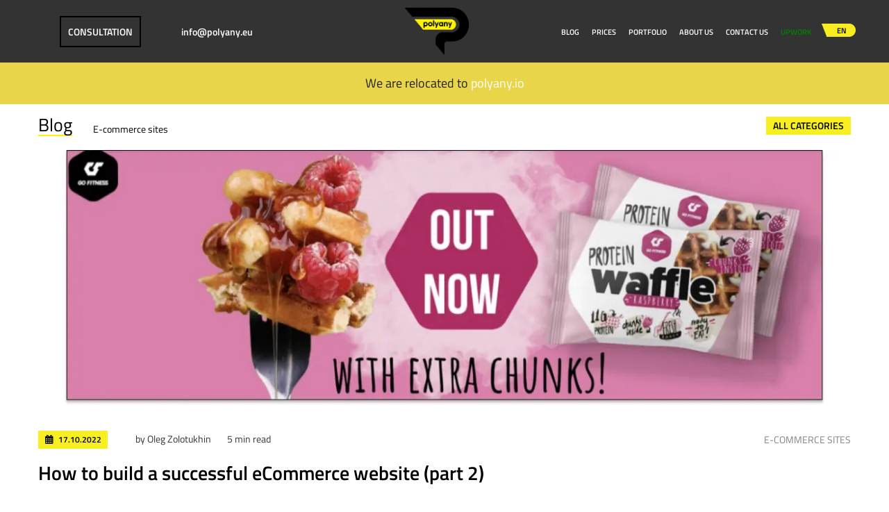

--- FILE ---
content_type: text/html; charset=utf-8
request_url: https://polyany.eu/blog/post/how-to-build-a-successful-eCommerce-website-part--2.html
body_size: 44825
content:
<!doctype html>
<html lang="en">

  <head>
	
	   
  <meta charset="utf-8">


  <meta http-equiv="x-ua-compatible" content="ie=edge">


<link rel="preconnect" href="https://cdnjs.cloudflare.com">
<link rel="preconnect" href="https://connect.facebook.net">

<style>
  body#index .header-container.transparent-header {position: absolute;top: 0;left: 0;right: 0;width: 100%;z-index: 101;}.st_mega_menu_container.stuck #top_extra_container, body#index .transparent-header #st_header {background: 0 0;}#st_header {position: relative;z-index: 99;}#body_wrapper .contact-form.mb-3, #category #js-active-search-filters, #category #js-product-list-top, #category #left_column, #category .product_count_infinite, #contact #center_column .title_block_inner.contact-us-page, #footer .fto-mail-alt::before, #index #category_blogs_container_2 .fto-clock.mar_r4, #index #footer .title_block_inner::before, #index #header_center .logo_box, #index #multilink_28, #index .animated.stuck #top_extra, #product .product_left_column, #product .product_second_section, #top_bar, .category-portfolio .s_title_block, .category-prices .price-text-sum-poslugi, .category-prices .product-desc .main-text, .category-prices .table-prod-poslugi, .disp-none-name, .form-group.subject_index, .fto-adjust.icon_btn, .price-text-sum, .product-id-category-2 .main-text, .product-id-category-2 .product-desc .main-text, .product-id-category-2 .product_right_column, .product-id-category-2 .products_section, .product-id-category-42 #st_mega_menu_wrap, .product.product-id-category-42 .none-prod-page, .product.product-id-category-42 .pro_gallery_top_container, .product.product-id-category-42 .product_name_wrap.flex_container.flex_start, .product.product-id-category-42 .product_right_column, .title_block_inner.contact-us-page {display: none;}#st_header #header_primary_container {height: 90px;}#index #header_primary_container.container-fluid #header_primary_row, #index #top_bar_container.container-fluid #top_bar_row {padding-top: 10px;}#header_primary_container.container-fluid #header_primary_row, #top_bar_container.container-fluid #top_bar_row {padding-left: 20px;padding-right: 20px;}#st_header #header_primary_row {height: 100%;margin-left: 0;margin-right: 0;}.flex_container, .horizontal_filters .facet, .swiper-button-tr {-webkit-box-pack: justify;box-pack: justify;-moz-justify-content: space-between;-ms-justify-content: space-between;-o-justify-content: space-between;justify-content: space-between;-ms-flex-pack: justify;-webkit-box-orient: horizontal;-webkit-box-direction: normal;-ms-flex-flow: row nowrap;flex-flow: row nowrap;}#st_mega_menu_wrap .st_mega_menu, .adveditor_content, .flex_box, .flex_container, .horizontal_filters .facet, .popsearch.search_kai, .st_image_layered_description, .swiper-button-tr {display: -webkit-box;display: -moz-box;display: box;display: -moz-flex;display: -ms-flexbox;display: flex;-webkit-box-align: center;box-align: center;-moz-align-items: center;-ms-align-items: center;-o-align-items: center;align-items: center;-ms-flex-align: center;}#st_header .logo_center #header_left, #st_header .logo_center #header_right, #st_header .logo_left #header_center {-webkit-box-flex: 1;box-flex: 1;-moz-flex: 1 1 0%;-ms-flex: 1 1 0%;flex: 1 1 0%;}#index #header_left {width: 100%;position: absolute;}#index .st_mega_menu_container {display: block;background-color: transparent;width: 20%;margin-top: 150px;}.st_mega_menu_container .container {width: 100%;padding: 0;}#page_wrapper, .container, .wide_container {max-width: 100%;width: 100%;}#st_mega_menu_wrap .st_mega_menu, .flex_box {-webkit-box-orient: horizontal;-webkit-box-direction: normal;-ms-flex-flow: row wrap;flex-flow: row wrap;}.heder_slider .top-slider-wrapper {background-color: rgba(0,0,0,0);background-repeat: repeat;background-size: cover;background-position: center center;width: 100%;position: relative;}#st_mega_menu_wrap {display: block;margin-top: 0;border-bottom: none;}#mobile_bar_bottom .mobile_bar_item, #st_header #mobile_bar .search_widget_block, .flex_child, .flex_full .ml_level_0, .horizontal_filters .facet_filter_box {-webkit-box-flex: 1;box-flex: 1;-moz-flex: 1;-ms-flex: 1;flex: 1;}#index .st_mega_menu li {border-right: 0;min-width: 200px;margin-left: 163px;padding: 10px 0;}#index #st_mega_menu_wrap .ma_level_0 {text-align: left;font-size: 20px;}#footer #st_news_letter_4 .input-group-btn:hover i.fto-mail-alt, #index #category_blogs_container_2 .pro_outer_box:hover .s_title_block a, #index .animated.stuck #header_primary #header_right .languages-block.top_bar_item .header_item, #main_menu_widgets #search_block_top.quick_search_simple .button-search, #main_menu_widgets .header_item, #main_menu_widgets .header_item a, #main_menu_widgets a.header_item, #st_mega_menu_wrap .ma_level_0, #st_mobile_menu_ul .menu_a_wrap a:hover, .mobile_nav_box .menu_a_wrap a:hover, .mobile_nav_box .mo_mu_level_1.mo_sub_ul a:hover, .pro_outer_box .comment-blog a:hover, .pro_second_box.pro_block_align_1:hover .comment-blog a {color: #000;}#st_mega_menu_wrap .ma_level_0, .menu_item {height: 36px;line-height: 36px;}#st_mega_menu_wrap .ma_level_0 {text-align: center;border-bottom: 2px solid transparent;margin-bottom: -2px;z-index: 69;padding: 0 8px;white-space: nowrap;}#st_mega_menu_column_mobile .mo_advanced_ma_level_0, .mobile_bar_tri_text, .st_mega_menu .ma_level_0 {text-transform: uppercase;font-weight: 400;font-size: 14px;}#index #header_right_top {margin-top: 766px;}#st_mega_menu_wrap .st_mega_menu.flex_right, .adveditor_content.flex_right, .flex_box.flex_right, .flex_column.flex_right, .flex_container.flex_right, .st_image_layered_description.flex_right {-webkit-box-pack: end;box-pack: end;-moz-justify-content: flex-end;-ms-justify-content: flex-end;-o-justify-content: flex-end;justify-content: flex-end;-ms-flex-pack: end;}#header_right .top_bar_item {border: 1px solid transparent;margin: 0 5px;}#header_primary_row .top_bar_item, #main_menu_widgets .top_bar_item, .checkout_header_right .top_bar_item {padding-left: 8px;padding-right: 8px;}.stlinkgroups_top.dropdown_wrap.top_bar_item {border: 1px solid transparent;border-radius: 15px;margin-right: 20px;}.dropdown_wrap {position: relative;}#index #header_primary #header_right .top_bar_item .header_item {font-size: 14px;color: #000;padding: 0 5px;}#header_primary #header_right .top_bar_item .header_item {padding-top: 1px;}#header_primary #header_right .top_bar_item .header_item, .checkout_mobile_bar_tri {font-weight: 700;font-size: 11px;height: auto;}.dropdown_tri, .product-id-category-2 .product_left_column {display: block !important;}#top_extra {opacity: 0;}#index .consult {border: 2px solid #f9ec20;color: #000;}.consult {border: 2px solid #000;padding: 10px;}#header_primary #header_left .top_bar_item .header_item, .checkout_mobile_bar_tri {font-weight: 700;font-size: 14px;}#index .flex_container.header_box.flex_center, #product .main-home-img.fadeIn, .cms-id-4 #buttom-round-hov .one-row, .product.product-id-category-42 #buttom-round-hov .one-row {width: 100%;}#st_mega_menu_wrap .st_mega_menu.flex_center, .adveditor_content.flex_center, .flex_box.flex_center, .flex_column.flex_center, .flex_container.flex_center, .st_image_layered_description.flex_center {-webkit-box-pack: center;box-pack: center;-moz-justify-content: center;-ms-justify-content: center;-o-justify-content: center;justify-content: center;-ms-flex-pack: center;}.transparent-header,.top-slider-wrapper img {opacity: 0;}@media(max-width:768px){#index .homepage-services-wrapper .product_list.grid .product_list_item{height:420px;}}
</style>

    <script src="https://cdnjs.cloudflare.com/ajax/libs/jquery/3.6.4/jquery.min.js" integrity="sha512-pumBsjNRGGqkPzKHndZMaAG+bir374sORyzM3uulLV14lN5LyykqNk8eEeUlUkB3U0M4FApyaHraT65ihJhDpQ==" crossorigin="anonymous" referrerpolicy="no-referrer" type="3607e4ea72e7a159da3f6e4b-text/javascript"></script>

  <script type="3607e4ea72e7a159da3f6e4b-text/javascript">
    document.addEventListener('DOMContentLoaded',function(){
      !function(t,e){"use strict";function r(r,a,i,u,l){function f(){L=t.devicePixelRatio>1,i=c(i),a.delay>=0&&setTimeout(function(){s(!0)},a.delay),(a.delay<0||a.combined)&&(u.e=v(a.throttle,function(t){"resize"===t.type&&(w=B=-1),s(t.all)}),u.a=function(t){t=c(t),i.push.apply(i,t)},u.g=function(){return i=n(i).filter(function(){return!n(this).data(a.loadedName)})},u.f=function(t){for(var e=0;e<t.length;e++){var r=i.filter(function(){return this===t[e]});r.length&&s(!1,r)}},s(),n(a.appendScroll).on("scroll."+l+" resize."+l,u.e))}function c(t){var i=a.defaultImage,o=a.placeholder,u=a.imageBase,l=a.srcsetAttribute,f=a.loaderAttribute,c=a._f||{};t=n(t).filter(function(){var t=n(this),r=m(this);return!t.data(a.handledName)&&(t.attr(a.attribute)||t.attr(l)||t.attr(f)||c[r]!==e)}).data("plugin_"+a.name,r);for(var s=0,d=t.length;s<d;s++){var A=n(t[s]),g=m(t[s]),h=A.attr(a.imageBaseAttribute)||u;g===N&&h&&A.attr(l)&&A.attr(l,b(A.attr(l),h)),c[g]===e||A.attr(f)||A.attr(f,c[g]),g===N&&i&&!A.attr(E)?A.attr(E,i):g===N||!o||A.css(O)&&"none"!==A.css(O)||A.css(O,"url('"+o+"')")}return t}function s(t,e){if(!i.length)return void(a.autoDestroy&&r.destroy());for(var o=e||i,u=!1,l=a.imageBase||"",f=a.srcsetAttribute,c=a.handledName,s=0;s<o.length;s++)if(t||e||A(o[s])){var g=n(o[s]),h=m(o[s]),b=g.attr(a.attribute),v=g.attr(a.imageBaseAttribute)||l,p=g.attr(a.loaderAttribute);g.data(c)||a.visibleOnly&&!g.is(":visible")||!((b||g.attr(f))&&(h===N&&(v+b!==g.attr(E)||g.attr(f)!==g.attr(F))||h!==N&&v+b!==g.css(O))||p)||(u=!0,g.data(c,!0),d(g,h,v,p))}u&&(i=n(i).filter(function(){return!n(this).data(c)}))}function d(t,e,r,i){++z;var o=function(){y("onError",t),p(),o=n.noop};y("beforeLoad",t);var u=a.attribute,l=a.srcsetAttribute,f=a.sizesAttribute,c=a.retinaAttribute,s=a.removeAttribute,d=a.loadedName,A=t.attr(c);if(i){var g=function(){s&&t.removeAttr(a.loaderAttribute),t.data(d,!0),y(T,t),setTimeout(p,1),g=n.noop};t.off(I).one(I,o).one(D,g),y(i,t,function(e){e?(t.off(D),g()):(t.off(I),o())})||t.trigger(I)}else{var h=n(new Image);h.one(I,o).one(D,function(){t.hide(),e===N?t.attr(C,h.attr(C)).attr(F,h.attr(F)).attr(E,h.attr(E)):t.css(O,"url('"+h.attr(E)+"')"),t[a.effect](a.effectTime),s&&(t.removeAttr(u+" "+l+" "+c+" "+a.imageBaseAttribute),f!==C&&t.removeAttr(f)),t.data(d,!0),y(T,t),h.remove(),p()});var m=(L&&A?A:t.attr(u))||"";h.attr(C,t.attr(f)).attr(F,t.attr(l)).attr(E,m?r+m:null),h.complete&&h.trigger(D)}}function A(t){var e=t.getBoundingClientRect(),r=a.scrollDirection,n=a.threshold,i=h()+n>e.top&&-n<e.bottom,o=g()+n>e.left&&-n<e.right;return"vertical"===r?i:"horizontal"===r?o:i&&o}function g(){return w>=0?w:w=n(t).width()}function h(){return B>=0?B:B=n(t).height()}function m(t){return t.tagName.toLowerCase()}function b(t,e){if(e){var r=t.split(",");t="";for(var a=0,n=r.length;a<n;a++)t+=e+r[a].trim()+(a!==n-1?",":"")}return t}function v(t,e){var n,i=0;return function(o,u){function l(){i=+new Date,e.call(r,o)}var f=+new Date-i;n&&clearTimeout(n),f>t||!a.enableThrottle||u?l():n=setTimeout(l,t-f)}}function p(){--z,i.length||z||y("onFinishedAll")}function y(t,e,n){return!!(t=a[t])&&(t.apply(r,[].slice.call(arguments,1)),!0)}var z=0,w=-1,B=-1,L=!1,T="afterLoad",D="load",I="error",N="img",E="src",F="srcset",C="sizes",O="background-image";"event"===a.bind||o?f():n(t).on(D+"."+l,f)}function a(a,o){var u=this,l=n.extend({},u.config,o),f={},c=l.name+"-"+ ++i;return u.config=function(t,r){return r===e?l[t]:(l[t]=r,u)},u.addItems=function(t){return f.a&&f.a("string"===n.type(t)?n(t):t),u},u.getItems=function(){return f.g?f.g():{}},u.update=function(t){return f.e&&f.e({},!t),u},u.force=function(t){return f.f&&f.f("string"===n.type(t)?n(t):t),u},u.loadAll=function(){return f.e&&f.e({all:!0},!0),u},u.destroy=function(){return n(l.appendScroll).off("."+c,f.e),n(t).off("."+c),f={},e},r(u,l,a,f,c),l.chainable?a:u}var n=t.jQuery||t.Zepto,i=0,o=!1;n.fn.Lazy=n.fn.lazy=function(t){return new a(this,t)},n.Lazy=n.lazy=function(t,r,i){if(n.isFunction(r)&&(i=r,r=[]),n.isFunction(i)){t=n.isArray(t)?t:[t],r=n.isArray(r)?r:[r];for(var o=a.prototype.config,u=o._f||(o._f={}),l=0,f=t.length;l<f;l++)(o[t[l]]===e||n.isFunction(o[t[l]]))&&(o[t[l]]=i);for(var c=0,s=r.length;c<s;c++)u[r[c]]=t[0]}},a.prototype.config={name:"lazy",chainable:!0,autoDestroy:!0,bind:"load",threshold:500,visibleOnly:!1,appendScroll:t,scrollDirection:"both",imageBase:null,defaultImage:"[data-uri]",placeholder:null,delay:-1,combined:!1,attribute:"data-src",srcsetAttribute:"data-srcset",sizesAttribute:"data-sizes",retinaAttribute:"data-retina",loaderAttribute:"data-loader",imageBaseAttribute:"data-imagebase",removeAttribute:!0,handledName:"handled",loadedName:"loaded",effect:"show",effectTime:0,enableThrottle:!0,throttle:250,beforeLoad:e,afterLoad:e,onError:e,onFinishedAll:e},n(t).on("load",function(){o=!0})}(window);

      !function(a,b,c,d){function e(b,c){this.settings=null,this.options=a.extend({},e.Defaults,c),this.$element=a(b),this._handlers={},this._plugins={},this._supress={},this._current=null,this._speed=null,this._coordinates=[],this._breakpoint=null,this._width=null,this._items=[],this._clones=[],this._mergers=[],this._widths=[],this._invalidated={},this._pipe=[],this._drag={time:null,target:null,pointer:null,stage:{start:null,current:null},direction:null},this._states={current:{},tags:{initializing:["busy"],animating:["busy"],dragging:["interacting"]}},a.each(["onResize","onThrottledResize"],a.proxy(function(b,c){this._handlers[c]=a.proxy(this[c],this)},this)),a.each(e.Plugins,a.proxy(function(a,b){this._plugins[a.charAt(0).toLowerCase()+a.slice(1)]=new b(this)},this)),a.each(e.Workers,a.proxy(function(b,c){this._pipe.push({filter:c.filter,run:a.proxy(c.run,this)})},this)),this.setup(),this.initialize()}e.Defaults={items:3,loop:!1,center:!1,rewind:!1,checkVisibility:!0,mouseDrag:!0,touchDrag:!0,pullDrag:!0,freeDrag:!1,margin:0,stagePadding:0,merge:!1,mergeFit:!0,autoWidth:!1,startPosition:0,rtl:!1,smartSpeed:250,fluidSpeed:!1,dragEndSpeed:!1,responsive:{},responsiveRefreshRate:200,responsiveBaseElement:b,fallbackEasing:"swing",slideTransition:"",info:!1,nestedItemSelector:!1,itemElement:"div",stageElement:"div",refreshClass:"owl-refresh",loadedClass:"owl-loaded",loadingClass:"owl-loading",rtlClass:"owl-rtl",responsiveClass:"owl-responsive",dragClass:"owl-drag",itemClass:"owl-item",stageClass:"owl-stage",stageOuterClass:"owl-stage-outer",grabClass:"owl-grab"},e.Width={Default:"default",Inner:"inner",Outer:"outer"},e.Type={Event:"event",State:"state"},e.Plugins={},e.Workers=[{filter:["width","settings"],run:function(){this._width=this.$element.width()}},{filter:["width","items","settings"],run:function(a){a.current=this._items&&this._items[this.relative(this._current)]}},{filter:["items","settings"],run:function(){this.$stage.children(".cloned").remove()}},{filter:["width","items","settings"],run:function(a){var b=this.settings.margin||"",c=!this.settings.autoWidth,d=this.settings.rtl,e={width:"auto","margin-left":d?b:"","margin-right":d?"":b};!c&&this.$stage.children().css(e),a.css=e}},{filter:["width","items","settings"],run:function(a){var b=(this.width()/this.settings.items).toFixed(3)-this.settings.margin,c=null,d=this._items.length,e=!this.settings.autoWidth,f=[];for(a.items={merge:!1,width:b};d--;)c=this._mergers[d],c=this.settings.mergeFit&&Math.min(c,this.settings.items)||c,a.items.merge=c>1||a.items.merge,f[d]=e?b*c:this._items[d].width();this._widths=f}},{filter:["items","settings"],run:function(){var b=[],c=this._items,d=this.settings,e=Math.max(2*d.items,4),f=2*Math.ceil(c.length/2),g=d.loop&&c.length?d.rewind?e:Math.max(e,f):0,h="",i="";for(g/=2;g>0;)b.push(this.normalize(b.length/2,!0)),h+=c[b[b.length-1]][0].outerHTML,b.push(this.normalize(c.length-1-(b.length-1)/2,!0)),i=c[b[b.length-1]][0].outerHTML+i,g-=1;this._clones=b,a(h).addClass("cloned").appendTo(this.$stage),a(i).addClass("cloned").prependTo(this.$stage)}},{filter:["width","items","settings"],run:function(){for(var a=this.settings.rtl?1:-1,b=this._clones.length+this._items.length,c=-1,d=0,e=0,f=[];++c<b;)d=f[c-1]||0,e=this._widths[this.relative(c)]+this.settings.margin,f.push(d+e*a);this._coordinates=f}},{filter:["width","items","settings"],run:function(){var a=this.settings.stagePadding,b=this._coordinates,c={width:Math.ceil(Math.abs(b[b.length-1]))+2*a,"padding-left":a||"","padding-right":a||""};this.$stage.css(c)}},{filter:["width","items","settings"],run:function(a){var b=this._coordinates.length,c=!this.settings.autoWidth,d=this.$stage.children();if(c&&a.items.merge)for(;b--;)a.css.width=this._widths[this.relative(b)],d.eq(b).css(a.css);else c&&(a.css.width=a.items.width,d.css(a.css))}},{filter:["items"],run:function(){this._coordinates.length<1&&this.$stage.removeAttr("style")}},{filter:["width","items","settings"],run:function(a){a.current=a.current?this.$stage.children().index(a.current):0,a.current=Math.max(this.minimum(),Math.min(this.maximum(),a.current)),this.reset(a.current)}},{filter:["position"],run:function(){this.animate(this.coordinates(this._current))}},{filter:["width","position","items","settings"],run:function(){var a,b,c,d,e=this.settings.rtl?1:-1,f=2*this.settings.stagePadding,g=this.coordinates(this.current())+f,h=g+this.width()*e,i=[];for(c=0,d=this._coordinates.length;c<d;c++)a=this._coordinates[c-1]||0,b=Math.abs(this._coordinates[c])+f*e,(this.op(a,"<=",g)&&this.op(a,">",h)||this.op(b,"<",g)&&this.op(b,">",h))&&i.push(c);this.$stage.children(".active").removeClass("active"),this.$stage.children(":eq("+i.join("), :eq(")+")").addClass("active"),this.$stage.children(".center").removeClass("center"),this.settings.center&&this.$stage.children().eq(this.current()).addClass("center")}}],e.prototype.initializeStage=function(){this.$stage=this.$element.find("."+this.settings.stageClass),this.$stage.length||(this.$element.addClass(this.options.loadingClass),this.$stage=a("<"+this.settings.stageElement+">",{class:this.settings.stageClass}).wrap(a("<div/>",{class:this.settings.stageOuterClass})),this.$element.append(this.$stage.parent()))},e.prototype.initializeItems=function(){var b=this.$element.find(".owl-item");if(b.length)return this._items=b.get().map(function(b){return a(b)}),this._mergers=this._items.map(function(){return 1}),void this.refresh();this.replace(this.$element.children().not(this.$stage.parent())),this.isVisible()?this.refresh():this.invalidate("width"),this.$element.removeClass(this.options.loadingClass).addClass(this.options.loadedClass)},e.prototype.initialize=function(){if(this.enter("initializing"),this.trigger("initialize"),this.$element.toggleClass(this.settings.rtlClass,this.settings.rtl),this.settings.autoWidth&&!this.is("pre-loading")){var a,b,c;a=this.$element.find("img"),b=this.settings.nestedItemSelector?"."+this.settings.nestedItemSelector:d,c=this.$element.children(b).width(),a.length&&c<=0&&this.preloadAutoWidthImages(a)}this.initializeStage(),this.initializeItems(),this.registerEventHandlers(),this.leave("initializing"),this.trigger("initialized")},e.prototype.isVisible=function(){return!this.settings.checkVisibility||this.$element.is(":visible")},e.prototype.setup=function(){var b=this.viewport(),c=this.options.responsive,d=-1,e=null;c?(a.each(c,function(a){a<=b&&a>d&&(d=Number(a))}),e=a.extend({},this.options,c[d]),"function"==typeof e.stagePadding&&(e.stagePadding=e.stagePadding()),delete e.responsive,e.responsiveClass&&this.$element.attr("class",this.$element.attr("class").replace(new RegExp("("+this.options.responsiveClass+"-)\\S+\\s","g"),"$1"+d))):e=a.extend({},this.options),this.trigger("change",{property:{name:"settings",value:e}}),this._breakpoint=d,this.settings=e,this.invalidate("settings"),this.trigger("changed",{property:{name:"settings",value:this.settings}})},e.prototype.optionsLogic=function(){this.settings.autoWidth&&(this.settings.stagePadding=!1,this.settings.merge=!1)},e.prototype.prepare=function(b){var c=this.trigger("prepare",{content:b});return c.data||(c.data=a("<"+this.settings.itemElement+"/>").addClass(this.options.itemClass).append(b)),this.trigger("prepared",{content:c.data}),c.data},e.prototype.update=function(){for(var b=0,c=this._pipe.length,d=a.proxy(function(a){return this[a]},this._invalidated),e={};b<c;)(this._invalidated.all||a.grep(this._pipe[b].filter,d).length>0)&&this._pipe[b].run(e),b++;this._invalidated={},!this.is("valid")&&this.enter("valid")},e.prototype.width=function(a){switch(a=a||e.Width.Default){case e.Width.Inner:case e.Width.Outer:return this._width;default:return this._width-2*this.settings.stagePadding+this.settings.margin}},e.prototype.refresh=function(){this.enter("refreshing"),this.trigger("refresh"),this.setup(),this.optionsLogic(),this.$element.addClass(this.options.refreshClass),this.update(),this.$element.removeClass(this.options.refreshClass),this.leave("refreshing"),this.trigger("refreshed")},e.prototype.onThrottledResize=function(){b.clearTimeout(this.resizeTimer),this.resizeTimer=b.setTimeout(this._handlers.onResize,this.settings.responsiveRefreshRate)},e.prototype.onResize=function(){return!!this._items.length&&(this._width!==this.$element.width()&&(!!this.isVisible()&&(this.enter("resizing"),this.trigger("resize").isDefaultPrevented()?(this.leave("resizing"),!1):(this.invalidate("width"),this.refresh(),this.leave("resizing"),void this.trigger("resized")))))},e.prototype.registerEventHandlers=function(){a.support.transition&&this.$stage.on(a.support.transition.end+".owl.core",a.proxy(this.onTransitionEnd,this)),!1!==this.settings.responsive&&this.on(b,"resize",this._handlers.onThrottledResize),this.settings.mouseDrag&&(this.$element.addClass(this.options.dragClass),this.$stage.on("mousedown.owl.core",a.proxy(this.onDragStart,this)),this.$stage.on("dragstart.owl.core selectstart.owl.core",function(){return!1})),this.settings.touchDrag&&(this.$stage.on("touchstart.owl.core",a.proxy(this.onDragStart,this)),this.$stage.on("touchcancel.owl.core",a.proxy(this.onDragEnd,this)))},e.prototype.onDragStart=function(b){var d=null;3!==b.which&&(a.support.transform?(d=this.$stage.css("transform").replace(/.*\(|\)| /g,"").split(","),d={x:d[16===d.length?12:4],y:d[16===d.length?13:5]}):(d=this.$stage.position(),d={x:this.settings.rtl?d.left+this.$stage.width()-this.width()+this.settings.margin:d.left,y:d.top}),this.is("animating")&&(a.support.transform?this.animate(d.x):this.$stage.stop(),this.invalidate("position")),this.$element.toggleClass(this.options.grabClass,"mousedown"===b.type),this.speed(0),this._drag.time=(new Date).getTime(),this._drag.target=a(b.target),this._drag.stage.start=d,this._drag.stage.current=d,this._drag.pointer=this.pointer(b),a(c).on("mouseup.owl.core touchend.owl.core",a.proxy(this.onDragEnd,this)),a(c).one("mousemove.owl.core touchmove.owl.core",a.proxy(function(b){var d=this.difference(this._drag.pointer,this.pointer(b));a(c).on("mousemove.owl.core touchmove.owl.core",a.proxy(this.onDragMove,this)),Math.abs(d.x)<Math.abs(d.y)&&this.is("valid")||(b.preventDefault(),this.enter("dragging"),this.trigger("drag"))},this)))},e.prototype.onDragMove=function(a){var b=null,c=null,d=null,e=this.difference(this._drag.pointer,this.pointer(a)),f=this.difference(this._drag.stage.start,e);this.is("dragging")&&(a.preventDefault(),this.settings.loop?(b=this.coordinates(this.minimum()),c=this.coordinates(this.maximum()+1)-b,f.x=((f.x-b)%c+c)%c+b):(b=this.settings.rtl?this.coordinates(this.maximum()):this.coordinates(this.minimum()),c=this.settings.rtl?this.coordinates(this.minimum()):this.coordinates(this.maximum()),d=this.settings.pullDrag?-1*e.x/5:0,f.x=Math.max(Math.min(f.x,b+d),c+d)),this._drag.stage.current=f,this.animate(f.x))},e.prototype.onDragEnd=function(b){var d=this.difference(this._drag.pointer,this.pointer(b)),e=this._drag.stage.current,f=d.x>0^this.settings.rtl?"left":"right";a(c).off(".owl.core"),this.$element.removeClass(this.options.grabClass),(0!==d.x&&this.is("dragging")||!this.is("valid"))&&(this.speed(this.settings.dragEndSpeed||this.settings.smartSpeed),this.current(this.closest(e.x,0!==d.x?f:this._drag.direction)),this.invalidate("position"),this.update(),this._drag.direction=f,(Math.abs(d.x)>3||(new Date).getTime()-this._drag.time>300)&&this._drag.target.one("click.owl.core",function(){return!1})),this.is("dragging")&&(this.leave("dragging"),this.trigger("dragged"))},e.prototype.closest=function(b,c){var e=-1,f=30,g=this.width(),h=this.coordinates();return this.settings.freeDrag||a.each(h,a.proxy(function(a,i){return"left"===c&&b>i-f&&b<i+f?e=a:"right"===c&&b>i-g-f&&b<i-g+f?e=a+1:this.op(b,"<",i)&&this.op(b,">",h[a+1]!==d?h[a+1]:i-g)&&(e="left"===c?a+1:a),-1===e},this)),this.settings.loop||(this.op(b,">",h[this.minimum()])?e=b=this.minimum():this.op(b,"<",h[this.maximum()])&&(e=b=this.maximum())),e},e.prototype.animate=function(b){var c=this.speed()>0;this.is("animating")&&this.onTransitionEnd(),c&&(this.enter("animating"),this.trigger("translate")),a.support.transform3d&&a.support.transition?this.$stage.css({transform:"translate3d("+b+"px,0px,0px)",transition:this.speed()/1e3+"s"+(this.settings.slideTransition?" "+this.settings.slideTransition:"")}):c?this.$stage.animate({left:b+"px"},this.speed(),this.settings.fallbackEasing,a.proxy(this.onTransitionEnd,this)):this.$stage.css({left:b+"px"})},e.prototype.is=function(a){return this._states.current[a]&&this._states.current[a]>0},e.prototype.current=function(a){if(a===d)return this._current;if(0===this._items.length)return d;if(a=this.normalize(a),this._current!==a){var b=this.trigger("change",{property:{name:"position",value:a}});b.data!==d&&(a=this.normalize(b.data)),this._current=a,this.invalidate("position"),this.trigger("changed",{property:{name:"position",value:this._current}})}return this._current},e.prototype.invalidate=function(b){return"string"===a.type(b)&&(this._invalidated[b]=!0,this.is("valid")&&this.leave("valid")),a.map(this._invalidated,function(a,b){return b})},e.prototype.reset=function(a){(a=this.normalize(a))!==d&&(this._speed=0,this._current=a,this.suppress(["translate","translated"]),this.animate(this.coordinates(a)),this.release(["translate","translated"]))},e.prototype.normalize=function(a,b){var c=this._items.length,e=b?0:this._clones.length;return!this.isNumeric(a)||c<1?a=d:(a<0||a>=c+e)&&(a=((a-e/2)%c+c)%c+e/2),a},e.prototype.relative=function(a){return a-=this._clones.length/2,this.normalize(a,!0)},e.prototype.maximum=function(a){var b,c,d,e=this.settings,f=this._coordinates.length;if(e.loop)f=this._clones.length/2+this._items.length-1;else if(e.autoWidth||e.merge){if(b=this._items.length)for(c=this._items[--b].width(),d=this.$element.width();b--&&!((c+=this._items[b].width()+this.settings.margin)>d););f=b+1}else f=e.center?this._items.length-1:this._items.length-e.items;return a&&(f-=this._clones.length/2),Math.max(f,0)},e.prototype.minimum=function(a){return a?0:this._clones.length/2},e.prototype.items=function(a){return a===d?this._items.slice():(a=this.normalize(a,!0),this._items[a])},e.prototype.mergers=function(a){return a===d?this._mergers.slice():(a=this.normalize(a,!0),this._mergers[a])},e.prototype.clones=function(b){var c=this._clones.length/2,e=c+this._items.length,f=function(a){return a%2==0?e+a/2:c-(a+1)/2};return b===d?a.map(this._clones,function(a,b){return f(b)}):a.map(this._clones,function(a,c){return a===b?f(c):null})},e.prototype.speed=function(a){return a!==d&&(this._speed=a),this._speed},e.prototype.coordinates=function(b){var c,e=1,f=b-1;return b===d?a.map(this._coordinates,a.proxy(function(a,b){return this.coordinates(b)},this)):(this.settings.center?(this.settings.rtl&&(e=-1,f=b+1),c=this._coordinates[b],c+=(this.width()-c+(this._coordinates[f]||0))/2*e):c=this._coordinates[f]||0,c=Math.ceil(c))},e.prototype.duration=function(a,b,c){return 0===c?0:Math.min(Math.max(Math.abs(b-a),1),6)*Math.abs(c||this.settings.smartSpeed)},e.prototype.to=function(a,b){var c=this.current(),d=null,e=a-this.relative(c),f=(e>0)-(e<0),g=this._items.length,h=this.minimum(),i=this.maximum();this.settings.loop?(!this.settings.rewind&&Math.abs(e)>g/2&&(e+=-1*f*g),a=c+e,(d=((a-h)%g+g)%g+h)!==a&&d-e<=i&&d-e>0&&(c=d-e,a=d,this.reset(c))):this.settings.rewind?(i+=1,a=(a%i+i)%i):a=Math.max(h,Math.min(i,a)),this.speed(this.duration(c,a,b)),this.current(a),this.isVisible()&&this.update()},e.prototype.next=function(a){a=a||!1,this.to(this.relative(this.current())+1,a)},e.prototype.prev=function(a){a=a||!1,this.to(this.relative(this.current())-1,a)},e.prototype.onTransitionEnd=function(a){if(a!==d&&(a.stopPropagation(),(a.target||a.srcElement||a.originalTarget)!==this.$stage.get(0)))return!1;this.leave("animating"),this.trigger("translated")},e.prototype.viewport=function(){var d;return this.options.responsiveBaseElement!==b?d=a(this.options.responsiveBaseElement).width():b.innerWidth?d=b.innerWidth:c.documentElement&&c.documentElement.clientWidth?d=c.documentElement.clientWidth:console.warn("Can not detect viewport width."),d},e.prototype.replace=function(b){this.$stage.empty(),this._items=[],b&&(b=b instanceof jQuery?b:a(b)),this.settings.nestedItemSelector&&(b=b.find("."+this.settings.nestedItemSelector)),b.filter(function(){return 1===this.nodeType}).each(a.proxy(function(a,b){b=this.prepare(b),this.$stage.append(b),this._items.push(b),this._mergers.push(1*b.find("[data-merge]").addBack("[data-merge]").attr("data-merge")||1)},this)),this.reset(this.isNumeric(this.settings.startPosition)?this.settings.startPosition:0),this.invalidate("items")},e.prototype.add=function(b,c){var e=this.relative(this._current);c=c===d?this._items.length:this.normalize(c,!0),b=b instanceof jQuery?b:a(b),this.trigger("add",{content:b,position:c}),b=this.prepare(b),0===this._items.length||c===this._items.length?(0===this._items.length&&this.$stage.append(b),0!==this._items.length&&this._items[c-1].after(b),this._items.push(b),this._mergers.push(1*b.find("[data-merge]").addBack("[data-merge]").attr("data-merge")||1)):(this._items[c].before(b),this._items.splice(c,0,b),this._mergers.splice(c,0,1*b.find("[data-merge]").addBack("[data-merge]").attr("data-merge")||1)),this._items[e]&&this.reset(this._items[e].index()),this.invalidate("items"),this.trigger("added",{content:b,position:c})},e.prototype.remove=function(a){(a=this.normalize(a,!0))!==d&&(this.trigger("remove",{content:this._items[a],position:a}),this._items[a].remove(),this._items.splice(a,1),this._mergers.splice(a,1),this.invalidate("items"),this.trigger("removed",{content:null,position:a}))},e.prototype.preloadAutoWidthImages=function(b){b.each(a.proxy(function(b,c){this.enter("pre-loading"),c=a(c),a(new Image).one("load",a.proxy(function(a){c.attr("src",a.target.src),c.css("opacity",1),this.leave("pre-loading"),!this.is("pre-loading")&&!this.is("initializing")&&this.refresh()},this)).attr("src",c.attr("src")||c.attr("data-src")||c.attr("data-src-retina"))},this))},e.prototype.destroy=function(){this.$element.off(".owl.core"),this.$stage.off(".owl.core"),a(c).off(".owl.core"),!1!==this.settings.responsive&&(b.clearTimeout(this.resizeTimer),this.off(b,"resize",this._handlers.onThrottledResize));for(var d in this._plugins)this._plugins[d].destroy();this.$stage.children(".cloned").remove(),this.$stage.unwrap(),this.$stage.children().contents().unwrap(),this.$stage.children().unwrap(),this.$stage.remove(),this.$element.removeClass(this.options.refreshClass).removeClass(this.options.loadingClass).removeClass(this.options.loadedClass).removeClass(this.options.rtlClass).removeClass(this.options.dragClass).removeClass(this.options.grabClass).attr("class",this.$element.attr("class").replace(new RegExp(this.options.responsiveClass+"-\\S+\\s","g"),"")).removeData("owl.carousel")},e.prototype.op=function(a,b,c){var d=this.settings.rtl;switch(b){case"<":return d?a>c:a<c;case">":return d?a<c:a>c;case">=":return d?a<=c:a>=c;case"<=":return d?a>=c:a<=c}},e.prototype.on=function(a,b,c,d){a.addEventListener?a.addEventListener(b,c,d):a.attachEvent&&a.attachEvent("on"+b,c)},e.prototype.off=function(a,b,c,d){a.removeEventListener?a.removeEventListener(b,c,d):a.detachEvent&&a.detachEvent("on"+b,c)},e.prototype.trigger=function(b,c,d,f,g){var h={item:{count:this._items.length,index:this.current()}},i=a.camelCase(a.grep(["on",b,d],function(a){return a}).join("-").toLowerCase()),j=a.Event([b,"owl",d||"carousel"].join(".").toLowerCase(),a.extend({relatedTarget:this},h,c));return this._supress[b]||(a.each(this._plugins,function(a,b){b.onTrigger&&b.onTrigger(j)}),this.register({type:e.Type.Event,name:b}),this.$element.trigger(j),this.settings&&"function"==typeof this.settings[i]&&this.settings[i].call(this,j)),j},e.prototype.enter=function(b){a.each([b].concat(this._states.tags[b]||[]),a.proxy(function(a,b){this._states.current[b]===d&&(this._states.current[b]=0),this._states.current[b]++},this))},e.prototype.leave=function(b){a.each([b].concat(this._states.tags[b]||[]),a.proxy(function(a,b){this._states.current[b]--},this))},e.prototype.register=function(b){if(b.type===e.Type.Event){if(a.event.special[b.name]||(a.event.special[b.name]={}),!a.event.special[b.name].owl){var c=a.event.special[b.name]._default;a.event.special[b.name]._default=function(a){return!c||!c.apply||a.namespace&&-1!==a.namespace.indexOf("owl")?a.namespace&&a.namespace.indexOf("owl")>-1:c.apply(this,arguments)},a.event.special[b.name].owl=!0}}else b.type===e.Type.State&&(this._states.tags[b.name]?this._states.tags[b.name]=this._states.tags[b.name].concat(b.tags):this._states.tags[b.name]=b.tags,this._states.tags[b.name]=a.grep(this._states.tags[b.name],a.proxy(function(c,d){return a.inArray(c,this._states.tags[b.name])===d},this)))},e.prototype.suppress=function(b){a.each(b,a.proxy(function(a,b){this._supress[b]=!0},this))},e.prototype.release=function(b){a.each(b,a.proxy(function(a,b){delete this._supress[b]},this))},e.prototype.pointer=function(a){var c={x:null,y:null};return a=a.originalEvent||a||b.event,a=a.touches&&a.touches.length?a.touches[0]:a.changedTouches&&a.changedTouches.length?a.changedTouches[0]:a,a.pageX?(c.x=a.pageX,c.y=a.pageY):(c.x=a.clientX,c.y=a.clientY),c},e.prototype.isNumeric=function(a){return!isNaN(parseFloat(a))},e.prototype.difference=function(a,b){return{x:a.x-b.x,y:a.y-b.y}},a.fn.owlCarousel=function(b){var c=Array.prototype.slice.call(arguments,1);return this.each(function(){var d=a(this),f=d.data("owl.carousel");f||(f=new e(this,"object"==typeof b&&b),d.data("owl.carousel",f),a.each(["next","prev","to","destroy","refresh","replace","add","remove"],function(b,c){f.register({type:e.Type.Event,name:c}),f.$element.on(c+".owl.carousel.core",a.proxy(function(a){a.namespace&&a.relatedTarget!==this&&(this.suppress([c]),f[c].apply(this,[].slice.call(arguments,1)),this.release([c]))},f))})),"string"==typeof b&&"_"!==b.charAt(0)&&f[b].apply(f,c)})},a.fn.owlCarousel.Constructor=e}(window.Zepto||window.jQuery,window,document),function(a,b,c,d){var e=function(b){this._core=b,this._interval=null,this._visible=null,this._handlers={"initialized.owl.carousel":a.proxy(function(a){a.namespace&&this._core.settings.autoRefresh&&this.watch()},this)},this._core.options=a.extend({},e.Defaults,this._core.options),this._core.$element.on(this._handlers)};e.Defaults={autoRefresh:!0,autoRefreshInterval:500},e.prototype.watch=function(){this._interval||(this._visible=this._core.isVisible(),this._interval=b.setInterval(a.proxy(this.refresh,this),this._core.settings.autoRefreshInterval))},e.prototype.refresh=function(){this._core.isVisible()!==this._visible&&(this._visible=!this._visible,this._core.$element.toggleClass("owl-hidden",!this._visible),this._visible&&this._core.invalidate("width")&&this._core.refresh())},e.prototype.destroy=function(){var a,c;b.clearInterval(this._interval);for(a in this._handlers)this._core.$element.off(a,this._handlers[a]);for(c in Object.getOwnPropertyNames(this))"function"!=typeof this[c]&&(this[c]=null)},a.fn.owlCarousel.Constructor.Plugins.AutoRefresh=e}(window.Zepto||window.jQuery,window,document),function(a,b,c,d){var e=function(b){this._core=b,this._loaded=[],this._handlers={"initialized.owl.carousel change.owl.carousel resized.owl.carousel":a.proxy(function(b){if(b.namespace&&this._core.settings&&this._core.settings.lazyLoad&&(b.property&&"position"==b.property.name||"initialized"==b.type)){var c=this._core.settings,e=c.center&&Math.ceil(c.items/2)||c.items,f=c.center&&-1*e||0,g=(b.property&&b.property.value!==d?b.property.value:this._core.current())+f,h=this._core.clones().length,i=a.proxy(function(a,b){this.load(b)},this);for(c.lazyLoadEager>0&&(e+=c.lazyLoadEager,c.loop&&(g-=c.lazyLoadEager,e++));f++<e;)this.load(h/2+this._core.relative(g)),h&&a.each(this._core.clones(this._core.relative(g)),i),g++}},this)},this._core.options=a.extend({},e.Defaults,this._core.options),this._core.$element.on(this._handlers)};e.Defaults={lazyLoad:!1,lazyLoadEager:0},e.prototype.load=function(c){var d=this._core.$stage.children().eq(c),e=d&&d.find(".owl-lazy");!e||a.inArray(d.get(0),this._loaded)>-1||(e.each(a.proxy(function(c,d){var e,f=a(d),g=b.devicePixelRatio>1&&f.attr("data-src-retina")||f.attr("data-src")||f.attr("data-srcset");this._core.trigger("load",{element:f,url:g},"lazy"),f.is("img")?f.one("load.owl.lazy",a.proxy(function(){f.css("opacity",1),this._core.trigger("loaded",{element:f,url:g},"lazy")},this)).attr("src",g):f.is("source")?f.one("load.owl.lazy",a.proxy(function(){this._core.trigger("loaded",{element:f,url:g},"lazy")},this)).attr("srcset",g):(e=new Image,e.onload=a.proxy(function(){f.css({"background-image":'url("'+g+'")',opacity:"1"}),this._core.trigger("loaded",{element:f,url:g},"lazy")},this),e.src=g)},this)),this._loaded.push(d.get(0)))},e.prototype.destroy=function(){var a,b;for(a in this.handlers)this._core.$element.off(a,this.handlers[a]);for(b in Object.getOwnPropertyNames(this))"function"!=typeof this[b]&&(this[b]=null)},a.fn.owlCarousel.Constructor.Plugins.Lazy=e}(window.Zepto||window.jQuery,window,document),function(a,b,c,d){var e=function(c){this._core=c,this._previousHeight=null,this._handlers={"initialized.owl.carousel refreshed.owl.carousel":a.proxy(function(a){a.namespace&&this._core.settings.autoHeight&&this.update()},this),"changed.owl.carousel":a.proxy(function(a){a.namespace&&this._core.settings.autoHeight&&"position"===a.property.name&&this.update()},this),"loaded.owl.lazy":a.proxy(function(a){a.namespace&&this._core.settings.autoHeight&&a.element.closest("."+this._core.settings.itemClass).index()===this._core.current()&&this.update()},this)},this._core.options=a.extend({},e.Defaults,this._core.options),this._core.$element.on(this._handlers),this._intervalId=null;var d=this;a(b).on("load",function(){d._core.settings.autoHeight&&d.update()}),a(b).resize(function(){d._core.settings.autoHeight&&(null!=d._intervalId&&clearTimeout(d._intervalId),d._intervalId=setTimeout(function(){d.update()},250))})};e.Defaults={autoHeight:!1,autoHeightClass:"owl-height"},e.prototype.update=function(){var b=this._core._current,c=b+this._core.settings.items,d=this._core.settings.lazyLoad,e=this._core.$stage.children().toArray().slice(b,c),f=[],g=0;a.each(e,function(b,c){f.push(a(c).height())}),g=Math.max.apply(null,f),g<=1&&d&&this._previousHeight&&(g=this._previousHeight),this._previousHeight=g,this._core.$stage.parent().height(g).addClass(this._core.settings.autoHeightClass)},e.prototype.destroy=function(){var a,b;for(a in this._handlers)this._core.$element.off(a,this._handlers[a]);for(b in Object.getOwnPropertyNames(this))"function"!=typeof this[b]&&(this[b]=null)},a.fn.owlCarousel.Constructor.Plugins.AutoHeight=e}(window.Zepto||window.jQuery,window,document),function(a,b,c,d){var e=function(b){this._core=b,this._videos={},this._playing=null,this._handlers={"initialized.owl.carousel":a.proxy(function(a){a.namespace&&this._core.register({type:"state",name:"playing",tags:["interacting"]})},this),"resize.owl.carousel":a.proxy(function(a){a.namespace&&this._core.settings.video&&this.isInFullScreen()&&a.preventDefault()},this),"refreshed.owl.carousel":a.proxy(function(a){a.namespace&&this._core.is("resizing")&&this._core.$stage.find(".cloned .owl-video-frame").remove()},this),"changed.owl.carousel":a.proxy(function(a){a.namespace&&"position"===a.property.name&&this._playing&&this.stop()},this),"prepared.owl.carousel":a.proxy(function(b){if(b.namespace){var c=a(b.content).find(".owl-video");c.length&&(c.css("display","none"),this.fetch(c,a(b.content)))}},this)},this._core.options=a.extend({},e.Defaults,this._core.options),this._core.$element.on(this._handlers),this._core.$element.on("click.owl.video",".owl-video-play-icon",a.proxy(function(a){this.play(a)},this))};e.Defaults={video:!1,videoHeight:!1,videoWidth:!1},e.prototype.fetch=function(a,b){var c=function(){return a.attr("data-vimeo-id")?"vimeo":a.attr("data-vzaar-id")?"vzaar":"youtube"}(),d=a.attr("data-vimeo-id")||a.attr("data-youtube-id")||a.attr("data-vzaar-id"),e=a.attr("data-width")||this._core.settings.videoWidth,f=a.attr("data-height")||this._core.settings.videoHeight,g=a.attr("href");if(!g)throw new Error("Missing video URL.");if(d=g.match(/(http:|https:|)\/\/(player.|www.|app.)?(vimeo\.com|youtu(be\.com|\.be|be\.googleapis\.com|be\-nocookie\.com)|vzaar\.com)\/(video\/|videos\/|embed\/|channels\/.+\/|groups\/.+\/|watch\?v=|v\/)?([A-Za-z0-9._%-]*)(\&\S+)?/),d[3].indexOf("youtu")>-1)c="youtube";else if(d[3].indexOf("vimeo")>-1)c="vimeo";else{if(!(d[3].indexOf("vzaar")>-1))throw new Error("Video URL not supported.");c="vzaar"}d=d[6],this._videos[g]={type:c,id:d,width:e,height:f},b.attr("data-video",g),this.thumbnail(a,this._videos[g])},e.prototype.thumbnail=function(b,c){var d,e,f,g=c.width&&c.height?"width:"+c.width+"px;height:"+c.height+"px;":"",h=b.find("img"),i="src",j="",k=this._core.settings,l=function(c){e='<div class="owl-video-play-icon"></div>',d=k.lazyLoad?a("<div/>",{class:"owl-video-tn "+j,srcType:c}):a("<div/>",{class:"owl-video-tn",style:"opacity:1;background-image:url("+c+")"}),b.after(d),b.after(e)};if(b.wrap(a("<div/>",{class:"owl-video-wrapper",style:g})),this._core.settings.lazyLoad&&(i="data-src",j="owl-lazy"),h.length)return l(h.attr(i)),h.remove(),!1;"youtube"===c.type?(f="//img.youtube.com/vi/"+c.id+"/hqdefault.jpg",l(f)):"vimeo"===c.type?a.ajax({type:"GET",url:"//vimeo.com/api/v2/video/"+c.id+".json",jsonp:"callback",dataType:"jsonp",success:function(a){f=a[0].thumbnail_large,l(f)}}):"vzaar"===c.type&&a.ajax({type:"GET",url:"//vzaar.com/api/videos/"+c.id+".json",jsonp:"callback",dataType:"jsonp",success:function(a){f=a.framegrab_url,l(f)}})},e.prototype.stop=function(){this._core.trigger("stop",null,"video"),this._playing.find(".owl-video-frame").remove(),this._playing.removeClass("owl-video-playing"),this._playing=null,this._core.leave("playing"),this._core.trigger("stopped",null,"video")},e.prototype.play=function(b){var c,d=a(b.target),e=d.closest("."+this._core.settings.itemClass),f=this._videos[e.attr("data-video")],g=f.width||"100%",h=f.height||this._core.$stage.height();this._playing||(this._core.enter("playing"),this._core.trigger("play",null,"video"),e=this._core.items(this._core.relative(e.index())),this._core.reset(e.index()),c=a('<iframe frameborder="0" allowfullscreen mozallowfullscreen webkitAllowFullScreen ></iframe>'),c.attr("height",h),c.attr("width",g),"youtube"===f.type?c.attr("src","//www.youtube.com/embed/"+f.id+"?autoplay=1&rel=0&v="+f.id):"vimeo"===f.type?c.attr("src","//player.vimeo.com/video/"+f.id+"?autoplay=1"):"vzaar"===f.type&&c.attr("src","//view.vzaar.com/"+f.id+"/player?autoplay=true"),a(c).wrap('<div class="owl-video-frame" />').insertAfter(e.find(".owl-video")),this._playing=e.addClass("owl-video-playing"))},e.prototype.isInFullScreen=function(){var b=c.fullscreenElement||c.mozFullScreenElement||c.webkitFullscreenElement;return b&&a(b).parent().hasClass("owl-video-frame")},e.prototype.destroy=function(){var a,b;this._core.$element.off("click.owl.video");for(a in this._handlers)this._core.$element.off(a,this._handlers[a]);for(b in Object.getOwnPropertyNames(this))"function"!=typeof this[b]&&(this[b]=null)},a.fn.owlCarousel.Constructor.Plugins.Video=e}(window.Zepto||window.jQuery,window,document),function(a,b,c,d){var e=function(b){this.core=b,this.core.options=a.extend({},e.Defaults,this.core.options),this.swapping=!0,this.previous=d,this.next=d,this.handlers={"change.owl.carousel":a.proxy(function(a){a.namespace&&"position"==a.property.name&&(this.previous=this.core.current(),this.next=a.property.value)},this),"drag.owl.carousel dragged.owl.carousel translated.owl.carousel":a.proxy(function(a){a.namespace&&(this.swapping="translated"==a.type)},this),"translate.owl.carousel":a.proxy(function(a){a.namespace&&this.swapping&&(this.core.options.animateOut||this.core.options.animateIn)&&this.swap()},this)},this.core.$element.on(this.handlers)};e.Defaults={animateOut:!1,
        animateIn:!1},e.prototype.swap=function(){if(1===this.core.settings.items&&a.support.animation&&a.support.transition){this.core.speed(0);var b,c=a.proxy(this.clear,this),d=this.core.$stage.children().eq(this.previous),e=this.core.$stage.children().eq(this.next),f=this.core.settings.animateIn,g=this.core.settings.animateOut;this.core.current()!==this.previous&&(g&&(b=this.core.coordinates(this.previous)-this.core.coordinates(this.next),d.one(a.support.animation.end,c).css({left:b+"px"}).addClass("animated owl-animated-out").addClass(g)),f&&e.one(a.support.animation.end,c).addClass("animated owl-animated-in").addClass(f))}},e.prototype.clear=function(b){a(b.target).css({left:""}).removeClass("animated owl-animated-out owl-animated-in").removeClass(this.core.settings.animateIn).removeClass(this.core.settings.animateOut),this.core.onTransitionEnd()},e.prototype.destroy=function(){var a,b;for(a in this.handlers)this.core.$element.off(a,this.handlers[a]);for(b in Object.getOwnPropertyNames(this))"function"!=typeof this[b]&&(this[b]=null)},a.fn.owlCarousel.Constructor.Plugins.Animate=e}(window.Zepto||window.jQuery,window,document),function(a,b,c,d){var e=function(b){this._core=b,this._call=null,this._time=0,this._timeout=0,this._paused=!0,this._handlers={"changed.owl.carousel":a.proxy(function(a){a.namespace&&"settings"===a.property.name?this._core.settings.autoplay?this.play():this.stop():a.namespace&&"position"===a.property.name&&this._paused&&(this._time=0)},this),"initialized.owl.carousel":a.proxy(function(a){a.namespace&&this._core.settings.autoplay&&this.play()},this),"play.owl.autoplay":a.proxy(function(a,b,c){a.namespace&&this.play(b,c)},this),"stop.owl.autoplay":a.proxy(function(a){a.namespace&&this.stop()},this),"mouseover.owl.autoplay":a.proxy(function(){this._core.settings.autoplayHoverPause&&this._core.is("rotating")&&this.pause()},this),"mouseleave.owl.autoplay":a.proxy(function(){this._core.settings.autoplayHoverPause&&this._core.is("rotating")&&this.play()},this),"touchstart.owl.core":a.proxy(function(){this._core.settings.autoplayHoverPause&&this._core.is("rotating")&&this.pause()},this),"touchend.owl.core":a.proxy(function(){this._core.settings.autoplayHoverPause&&this.play()},this)},this._core.$element.on(this._handlers),this._core.options=a.extend({},e.Defaults,this._core.options)};e.Defaults={autoplay:!1,autoplayTimeout:5e3,autoplayHoverPause:!1,autoplaySpeed:!1},e.prototype._next=function(d){this._call=b.setTimeout(a.proxy(this._next,this,d),this._timeout*(Math.round(this.read()/this._timeout)+1)-this.read()),this._core.is("interacting")||c.hidden||this._core.next(d||this._core.settings.autoplaySpeed)},e.prototype.read=function(){return(new Date).getTime()-this._time},e.prototype.play=function(c,d){var e;this._core.is("rotating")||this._core.enter("rotating"),c=c||this._core.settings.autoplayTimeout,e=Math.min(this._time%(this._timeout||c),c),this._paused?(this._time=this.read(),this._paused=!1):b.clearTimeout(this._call),this._time+=this.read()%c-e,this._timeout=c,this._call=b.setTimeout(a.proxy(this._next,this,d),c-e)},e.prototype.stop=function(){this._core.is("rotating")&&(this._time=0,this._paused=!0,b.clearTimeout(this._call),this._core.leave("rotating"))},e.prototype.pause=function(){this._core.is("rotating")&&!this._paused&&(this._time=this.read(),this._paused=!0,b.clearTimeout(this._call))},e.prototype.destroy=function(){var a,b;this.stop();for(a in this._handlers)this._core.$element.off(a,this._handlers[a]);for(b in Object.getOwnPropertyNames(this))"function"!=typeof this[b]&&(this[b]=null)},a.fn.owlCarousel.Constructor.Plugins.autoplay=e}(window.Zepto||window.jQuery,window,document),function(a,b,c,d){"use strict";var e=function(b){this._core=b,this._initialized=!1,this._pages=[],this._controls={},this._templates=[],this.$element=this._core.$element,this._overrides={next:this._core.next,prev:this._core.prev,to:this._core.to},this._handlers={"prepared.owl.carousel":a.proxy(function(b){b.namespace&&this._core.settings.dotsData&&this._templates.push('<div class="'+this._core.settings.dotClass+'">'+a(b.content).find("[data-dot]").addBack("[data-dot]").attr("data-dot")+"</div>")},this),"added.owl.carousel":a.proxy(function(a){a.namespace&&this._core.settings.dotsData&&this._templates.splice(a.position,0,this._templates.pop())},this),"remove.owl.carousel":a.proxy(function(a){a.namespace&&this._core.settings.dotsData&&this._templates.splice(a.position,1)},this),"changed.owl.carousel":a.proxy(function(a){a.namespace&&"position"==a.property.name&&this.draw()},this),"initialized.owl.carousel":a.proxy(function(a){a.namespace&&!this._initialized&&(this._core.trigger("initialize",null,"navigation"),this.initialize(),this.update(),this.draw(),this._initialized=!0,this._core.trigger("initialized",null,"navigation"))},this),"refreshed.owl.carousel":a.proxy(function(a){a.namespace&&this._initialized&&(this._core.trigger("refresh",null,"navigation"),this.update(),this.draw(),this._core.trigger("refreshed",null,"navigation"))},this)},this._core.options=a.extend({},e.Defaults,this._core.options),this.$element.on(this._handlers)};e.Defaults={nav:!1,navText:['<span aria-label="Previous">&#x2039;</span>','<span aria-label="Next">&#x203a;</span>'],navSpeed:!1,navElement:'button type="button" role="presentation"',navContainer:!1,navContainerClass:"owl-nav",navClass:["owl-prev","owl-next"],slideBy:1,dotClass:"owl-dot",dotsClass:"owl-dots",dots:!0,dotsEach:!1,dotsData:!1,dotsSpeed:!1,dotsContainer:!1},e.prototype.initialize=function(){var b,c=this._core.settings;this._controls.$relative=(c.navContainer?a(c.navContainer):a("<div>").addClass(c.navContainerClass).appendTo(this.$element)).addClass("disabled"),this._controls.$previous=a("<"+c.navElement+">").addClass(c.navClass[0]).html(c.navText[0]).prependTo(this._controls.$relative).on("click",a.proxy(function(a){this.prev(c.navSpeed)},this)),this._controls.$next=a("<"+c.navElement+">").addClass(c.navClass[1]).html(c.navText[1]).appendTo(this._controls.$relative).on("click",a.proxy(function(a){this.next(c.navSpeed)},this)),c.dotsData||(this._templates=[a('<button role="button">').addClass(c.dotClass).append(a("<span>")).prop("outerHTML")]),this._controls.$absolute=(c.dotsContainer?a(c.dotsContainer):a("<div>").addClass(c.dotsClass).appendTo(this.$element)).addClass("disabled"),this._controls.$absolute.on("click","button",a.proxy(function(b){var d=a(b.target).parent().is(this._controls.$absolute)?a(b.target).index():a(b.target).parent().index();b.preventDefault(),this.to(d,c.dotsSpeed)},this));for(b in this._overrides)this._core[b]=a.proxy(this[b],this)},e.prototype.destroy=function(){var a,b,c,d,e;e=this._core.settings;for(a in this._handlers)this.$element.off(a,this._handlers[a]);for(b in this._controls)"$relative"===b&&e.navContainer?this._controls[b].html(""):this._controls[b].remove();for(d in this.overides)this._core[d]=this._overrides[d];for(c in Object.getOwnPropertyNames(this))"function"!=typeof this[c]&&(this[c]=null)},e.prototype.update=function(){var a,b,c,d=this._core.clones().length/2,e=d+this._core.items().length,f=this._core.maximum(!0),g=this._core.settings,h=g.center||g.autoWidth||g.dotsData?1:g.dotsEach||g.items;if("page"!==g.slideBy&&(g.slideBy=Math.min(g.slideBy,g.items)),g.dots||"page"==g.slideBy)for(this._pages=[],a=d,b=0,c=0;a<e;a++){if(b>=h||0===b){if(this._pages.push({start:Math.min(f,a-d),end:a-d+h-1}),Math.min(f,a-d)===f)break;b=0,++c}b+=this._core.mergers(this._core.relative(a))}},e.prototype.draw=function(){var b,c=this._core.settings,d=this._core.items().length<=c.items,e=this._core.relative(this._core.current()),f=c.loop||c.rewind;this._controls.$relative.toggleClass("disabled",!c.nav||d),c.nav&&(this._controls.$previous.toggleClass("disabled",!f&&e<=this._core.minimum(!0)),this._controls.$next.toggleClass("disabled",!f&&e>=this._core.maximum(!0))),this._controls.$absolute.toggleClass("disabled",!c.dots||d),c.dots&&(b=this._pages.length-this._controls.$absolute.children().length,c.dotsData&&0!==b?this._controls.$absolute.html(this._templates.join("")):b>0?this._controls.$absolute.append(new Array(b+1).join(this._templates[0])):b<0&&this._controls.$absolute.children().slice(b).remove(),this._controls.$absolute.find(".active").removeClass("active"),this._controls.$absolute.children().eq(a.inArray(this.current(),this._pages)).addClass("active"))},e.prototype.onTrigger=function(b){var c=this._core.settings;b.page={index:a.inArray(this.current(),this._pages),count:this._pages.length,size:c&&(c.center||c.autoWidth||c.dotsData?1:c.dotsEach||c.items)}},e.prototype.current=function(){var b=this._core.relative(this._core.current());return a.grep(this._pages,a.proxy(function(a,c){return a.start<=b&&a.end>=b},this)).pop()},e.prototype.getPosition=function(b){var c,d,e=this._core.settings;return"page"==e.slideBy?(c=a.inArray(this.current(),this._pages),d=this._pages.length,b?++c:--c,c=this._pages[(c%d+d)%d].start):(c=this._core.relative(this._core.current()),d=this._core.items().length,b?c+=e.slideBy:c-=e.slideBy),c},e.prototype.next=function(b){a.proxy(this._overrides.to,this._core)(this.getPosition(!0),b)},e.prototype.prev=function(b){a.proxy(this._overrides.to,this._core)(this.getPosition(!1),b)},e.prototype.to=function(b,c,d){var e;!d&&this._pages.length?(e=this._pages.length,a.proxy(this._overrides.to,this._core)(this._pages[(b%e+e)%e].start,c)):a.proxy(this._overrides.to,this._core)(b,c)},a.fn.owlCarousel.Constructor.Plugins.Navigation=e}(window.Zepto||window.jQuery,window,document),function(a,b,c,d){"use strict";var e=function(c){this._core=c,this._hashes={},this.$element=this._core.$element,this._handlers={"initialized.owl.carousel":a.proxy(function(c){c.namespace&&"URLHash"===this._core.settings.startPosition&&a(b).trigger("hashchange.owl.navigation")},this),"prepared.owl.carousel":a.proxy(function(b){if(b.namespace){var c=a(b.content).find("[data-hash]").addBack("[data-hash]").attr("data-hash");if(!c)return;this._hashes[c]=b.content}},this),"changed.owl.carousel":a.proxy(function(c){if(c.namespace&&"position"===c.property.name){var d=this._core.items(this._core.relative(this._core.current())),e=a.map(this._hashes,function(a,b){return a===d?b:null}).join();if(!e||b.location.hash.slice(1)===e)return;b.location.hash=e}},this)},this._core.options=a.extend({},e.Defaults,this._core.options),this.$element.on(this._handlers),a(b).on("hashchange.owl.navigation",a.proxy(function(a){var c=b.location.hash.substring(1),e=this._core.$stage.children(),f=this._hashes[c]&&e.index(this._hashes[c]);f!==d&&f!==this._core.current()&&this._core.to(this._core.relative(f),!1,!0)},this))};e.Defaults={URLhashListener:!1},e.prototype.destroy=function(){var c,d;a(b).off("hashchange.owl.navigation");for(c in this._handlers)this._core.$element.off(c,this._handlers[c]);for(d in Object.getOwnPropertyNames(this))"function"!=typeof this[d]&&(this[d]=null)},a.fn.owlCarousel.Constructor.Plugins.Hash=e}(window.Zepto||window.jQuery,window,document),function(a,b,c,d){function e(b,c){var e=!1,f=b.charAt(0).toUpperCase()+b.slice(1);return a.each((b+" "+h.join(f+" ")+f).split(" "),function(a,b){if(g[b]!==d)return e=!c||b,!1}),e}function f(a){return e(a,!0)}var g=a("<support>").get(0).style,h="Webkit Moz O ms".split(" "),i={transition:{end:{WebkitTransition:"webkitTransitionEnd",MozTransition:"transitionend",OTransition:"oTransitionEnd",transition:"transitionend"}},animation:{end:{WebkitAnimation:"webkitAnimationEnd",MozAnimation:"animationend",OAnimation:"oAnimationEnd",animation:"animationend"}}},j={csstransforms:function(){return!!e("transform")},csstransforms3d:function(){return!!e("perspective")},csstransitions:function(){return!!e("transition")},cssanimations:function(){return!!e("animation")}};j.csstransitions()&&(a.support.transition=new String(f("transition")),a.support.transition.end=i.transition.end[a.support.transition]),j.cssanimations()&&(a.support.animation=new String(f("animation")),a.support.animation.end=i.animation.end[a.support.animation]),j.csstransforms()&&(a.support.transform=new String(f("transform")),a.support.transform3d=j.csstransforms3d())}(window.Zepto||window.jQuery,window,document);

      (function(r,G,f,v){var J=f("html"),n=f(r),p=f(G),b=f.fancybox=function(){b.open.apply(this,arguments)},I=navigator.userAgent.match(/msie/i),B=null,s=G.createTouch!==v,t=function(a){return a&&a.hasOwnProperty&&a instanceof f},q=function(a){return a&&"string"===f.type(a)},E=function(a){return q(a)&&0<a.indexOf("%")},l=function(a,d){var e=parseInt(a,10)||0;d&&E(a)&&(e*=b.getViewport()[d]/100);return Math.ceil(e)},w=function(a,b){return l(a,b)+"px"};f.extend(b,{version:"2.1.5",defaults:{padding:15,margin:20,
          width:800,height:600,minWidth:100,minHeight:100,maxWidth:9999,maxHeight:9999,pixelRatio:1,autoSize:!0,autoHeight:!1,autoWidth:!1,autoResize:!0,autoCenter:!s,fitToView:!0,aspectRatio:!1,topRatio:0.5,leftRatio:0.5,scrolling:"auto",wrapCSS:"",arrows:!0,closeBtn:!0,closeClick:!1,nextClick:!1,mouseWheel:!0,autoPlay:!1,playSpeed:3E3,preload:3,modal:!1,loop:!0,ajax:{dataType:"html",headers:{"X-fancyBox":!0}},iframe:{scrolling:"auto",preload:!0},swf:{wmode:"transparent",allowfullscreen:"true",allowscriptaccess:"always"},
          keys:{next:{13:"left",34:"up",39:"left",40:"up"},prev:{8:"right",33:"down",37:"right",38:"down"},close:[27],play:[32],toggle:[70]},direction:{next:"left",prev:"right"},scrollOutside:!0,index:0,type:null,href:null,content:null,title:null,tpl:{wrap:'<div class="fancybox-wrap" tabIndex="-1"><div class="fancybox-skin"><div class="fancybox-outer"><div class="fancybox-inner"></div></div></div></div>',image:'<img class="fancybox-image" src="{href}" alt="" />',iframe:'<iframe id="fancybox-frame{rnd}" name="fancybox-frame{rnd}" class="fancybox-iframe" frameborder="0" vspace="0" hspace="0" webkitAllowFullScreen mozallowfullscreen allowFullScreen'+
                    (I?' allowtransparency="true"':"")+"></iframe>",error:'<p class="fancybox-error">The requested content cannot be loaded.<br/>Please try again later.</p>',closeBtn:'<a title="Close" class="fancybox-item fancybox-close" href="javascript:;"></a>',next:'<a title="Next" class="fancybox-nav fancybox-next" href="javascript:;"><span></span></a>',prev:'<a title="Previous" class="fancybox-nav fancybox-prev" href="javascript:;"><span></span></a>'},openEffect:"fade",openSpeed:250,openEasing:"swing",openOpacity:!0,
          openMethod:"zoomIn",closeEffect:"fade",closeSpeed:250,closeEasing:"swing",closeOpacity:!0,closeMethod:"zoomOut",nextEffect:"elastic",nextSpeed:250,nextEasing:"swing",nextMethod:"changeIn",prevEffect:"elastic",prevSpeed:250,prevEasing:"swing",prevMethod:"changeOut",helpers:{overlay:!0,title:!0},onCancel:f.noop,beforeLoad:f.noop,afterLoad:f.noop,beforeShow:f.noop,afterShow:f.noop,beforeChange:f.noop,beforeClose:f.noop,afterClose:f.noop},group:{},opts:{},previous:null,coming:null,current:null,isActive:!1,
        isOpen:!1,isOpened:!1,wrap:null,skin:null,outer:null,inner:null,player:{timer:null,isActive:!1},ajaxLoad:null,imgPreload:null,transitions:{},helpers:{},open:function(a,d){if(a&&(f.isPlainObject(d)||(d={}),!1!==b.close(!0)))return f.isArray(a)||(a=t(a)?f(a).get():[a]),f.each(a,function(e,c){var k={},g,h,j,m,l;"object"===f.type(c)&&(c.nodeType&&(c=f(c)),t(c)?(k={href:c.data("fancybox-href")||c.attr("href"),title:c.data("fancybox-title")||c.attr("title"),isDom:!0,element:c},f.metadata&&f.extend(!0,k,
                c.metadata())):k=c);g=d.href||k.href||(q(c)?c:null);h=d.title!==v?d.title:k.title||"";m=(j=d.content||k.content)?"html":d.type||k.type;!m&&k.isDom&&(m=c.data("fancybox-type"),m||(m=(m=c.prop("class").match(/fancybox\.(\w+)/))?m[1]:null));q(g)&&(m||(b.isImage(g)?m="image":b.isSWF(g)?m="swf":"#"===g.charAt(0)?m="inline":q(c)&&(m="html",j=c)),"ajax"===m&&(l=g.split(/\s+/,2),g=l.shift(),l=l.shift()));j||("inline"===m?g?j=f(q(g)?g.replace(/.*(?=#[^\s]+$)/,""):g):k.isDom&&(j=c):"html"===m?j=g:!m&&(!g&&
                k.isDom)&&(m="inline",j=c));f.extend(k,{href:g,type:m,content:j,title:h,selector:l});a[e]=k}),b.opts=f.extend(!0,{},b.defaults,d),d.keys!==v&&(b.opts.keys=d.keys?f.extend({},b.defaults.keys,d.keys):!1),b.group=a,b._start(b.opts.index)},cancel:function(){var a=b.coming;a&&!1!==b.trigger("onCancel")&&(b.hideLoading(),b.ajaxLoad&&b.ajaxLoad.abort(),b.ajaxLoad=null,b.imgPreload&&(b.imgPreload.onload=b.imgPreload.onerror=null),a.wrap&&a.wrap.stop(!0,!0).trigger("onReset").remove(),b.coming=null,b.current||
        b._afterZoomOut(a))},close:function(a){b.cancel();!1!==b.trigger("beforeClose")&&(b.unbindEvents(),b.isActive&&(!b.isOpen||!0===a?(f(".fancybox-wrap").stop(!0).trigger("onReset").remove(),b._afterZoomOut()):(b.isOpen=b.isOpened=!1,b.isClosing=!0,f(".fancybox-item, .fancybox-nav").remove(),b.wrap.stop(!0,!0).removeClass("fancybox-opened"),b.transitions[b.current.closeMethod]())))},play:function(a){var d=function(){clearTimeout(b.player.timer)},e=function(){d();b.current&&b.player.isActive&&(b.player.timer=
                setTimeout(b.next,b.current.playSpeed))},c=function(){d();p.unbind(".player");b.player.isActive=!1;b.trigger("onPlayEnd")};if(!0===a||!b.player.isActive&&!1!==a){if(b.current&&(b.current.loop||b.current.index<b.group.length-1))b.player.isActive=!0,p.bind({"onCancel.player beforeClose.player":c,"onUpdate.player":e,"beforeLoad.player":d}),e(),b.trigger("onPlayStart")}else c()},next:function(a){var d=b.current;d&&(q(a)||(a=d.direction.next),b.jumpto(d.index+1,a,"next"))},prev:function(a){var d=b.current;
          d&&(q(a)||(a=d.direction.prev),b.jumpto(d.index-1,a,"prev"))},jumpto:function(a,d,e){var c=b.current;c&&(a=l(a),b.direction=d||c.direction[a>=c.index?"next":"prev"],b.router=e||"jumpto",c.loop&&(0>a&&(a=c.group.length+a%c.group.length),a%=c.group.length),c.group[a]!==v&&(b.cancel(),b._start(a)))},reposition:function(a,d){var e=b.current,c=e?e.wrap:null,k;c&&(k=b._getPosition(d),a&&"scroll"===a.type?(delete k.position,c.stop(!0,!0).animate(k,200)):(c.css(k),e.pos=f.extend({},e.dim,k)))},update:function(a){var d=
                a&&a.type,e=!d||"orientationchange"===d;e&&(clearTimeout(B),B=null);b.isOpen&&!B&&(B=setTimeout(function(){var c=b.current;c&&!b.isClosing&&(b.wrap.removeClass("fancybox-tmp"),(e||"load"===d||"resize"===d&&c.autoResize)&&b._setDimension(),"scroll"===d&&c.canShrink||b.reposition(a),b.trigger("onUpdate"),B=null)},e&&!s?0:300))},toggle:function(a){b.isOpen&&(b.current.fitToView="boolean"===f.type(a)?a:!b.current.fitToView,s&&(b.wrap.removeAttr("style").addClass("fancybox-tmp"),b.trigger("onUpdate")),
                b.update())},hideLoading:function(){p.unbind(".loading");f("#fancybox-loading").remove()},showLoading:function(){var a,d;b.hideLoading();a=f('<div id="fancybox-loading"><div></div></div>').click(b.cancel).appendTo("body");p.bind("keydown.loading",function(a){if(27===(a.which||a.keyCode))a.preventDefault(),b.cancel()});b.defaults.fixed||(d=b.getViewport(),a.css({position:"absolute",top:0.5*d.h+d.y,left:0.5*d.w+d.x}))},getViewport:function(){var a=b.current&&b.current.locked||!1,d={x:n.scrollLeft(),
          y:n.scrollTop()};a?(d.w=a[0].clientWidth,d.h=a[0].clientHeight):(d.w=s&&r.innerWidth?r.innerWidth:n.width(),d.h=s&&r.innerHeight?r.innerHeight:n.height());return d},unbindEvents:function(){b.wrap&&t(b.wrap)&&b.wrap.unbind(".fb");p.unbind(".fb");n.unbind(".fb")},bindEvents:function(){var a=b.current,d;a&&(n.bind("orientationchange.fb"+(s?"":" resize.fb")+(a.autoCenter&&!a.locked?" scroll.fb":""),b.update),(d=a.keys)&&p.bind("keydown.fb",function(e){var c=e.which||e.keyCode,k=e.target||e.srcElement;
          if(27===c&&b.coming)return!1;!e.ctrlKey&&(!e.altKey&&!e.shiftKey&&!e.metaKey&&(!k||!k.type&&!f(k).is("[contenteditable]")))&&f.each(d,function(d,k){if(1<a.group.length&&k[c]!==v)return b[d](k[c]),e.preventDefault(),!1;if(-1<f.inArray(c,k))return b[d](),e.preventDefault(),!1})}),f.fn.mousewheel&&a.mouseWheel&&b.wrap.bind("mousewheel.fb",function(d,c,k,g){for(var h=f(d.target||null),j=!1;h.length&&!j&&!h.is(".fancybox-skin")&&!h.is(".fancybox-wrap");)j=h[0]&&!(h[0].style.overflow&&"hidden"===h[0].style.overflow)&&
                (h[0].clientWidth&&h[0].scrollWidth>h[0].clientWidth||h[0].clientHeight&&h[0].scrollHeight>h[0].clientHeight),h=f(h).parent();if(0!==c&&!j&&1<b.group.length&&!a.canShrink){if(0<g||0<k)b.prev(0<g?"down":"left");else if(0>g||0>k)b.next(0>g?"up":"right");d.preventDefault()}}))},trigger:function(a,d){var e,c=d||b.coming||b.current;if(c){f.isFunction(c[a])&&(e=c[a].apply(c,Array.prototype.slice.call(arguments,1)));if(!1===e)return!1;c.helpers&&f.each(c.helpers,function(d,e){if(e&&b.helpers[d]&&f.isFunction(b.helpers[d][a]))b.helpers[d][a](f.extend(!0,
                {},b.helpers[d].defaults,e),c)});p.trigger(a)}},isImage:function(a){return q(a)&&a.match(/(^data:image\/.*,)|(\.(jp(e|g|eg)|gif|png|bmp|webp|svg)((\?|#).*)?$)/i)},isSWF:function(a){return q(a)&&a.match(/\.(swf)((\?|#).*)?$/i)},_start:function(a){var d={},e,c;a=l(a);e=b.group[a]||null;if(!e)return!1;d=f.extend(!0,{},b.opts,e);e=d.margin;c=d.padding;"number"===f.type(e)&&(d.margin=[e,e,e,e]);"number"===f.type(c)&&(d.padding=[c,c,c,c]);d.modal&&f.extend(!0,d,{closeBtn:!1,closeClick:!1,nextClick:!1,arrows:!1,
          mouseWheel:!1,keys:null,helpers:{overlay:{closeClick:!1}}});d.autoSize&&(d.autoWidth=d.autoHeight=!0);"auto"===d.width&&(d.autoWidth=!0);"auto"===d.height&&(d.autoHeight=!0);d.group=b.group;d.index=a;b.coming=d;if(!1===b.trigger("beforeLoad"))b.coming=null;else{c=d.type;e=d.href;if(!c)return b.coming=null,b.current&&b.router&&"jumpto"!==b.router?(b.current.index=a,b[b.router](b.direction)):!1;b.isActive=!0;if("image"===c||"swf"===c)d.autoHeight=d.autoWidth=!1,d.scrolling="visible";"image"===c&&(d.aspectRatio=
                !0);"iframe"===c&&s&&(d.scrolling="scroll");d.wrap=f(d.tpl.wrap).addClass("fancybox-"+(s?"mobile":"desktop")+" fancybox-type-"+c+" fancybox-tmp "+d.wrapCSS).appendTo(d.parent||"body");f.extend(d,{skin:f(".fancybox-skin",d.wrap),outer:f(".fancybox-outer",d.wrap),inner:f(".fancybox-inner",d.wrap)});f.each(["Top","Right","Bottom","Left"],function(a,b){d.skin.css("padding"+b,w(d.padding[a]))});b.trigger("onReady");if("inline"===c||"html"===c){if(!d.content||!d.content.length)return b._error("content")}else if(!e)return b._error("href");
          "image"===c?b._loadImage():"ajax"===c?b._loadAjax():"iframe"===c?b._loadIframe():b._afterLoad()}},_error:function(a){f.extend(b.coming,{type:"html",autoWidth:!0,autoHeight:!0,minWidth:0,minHeight:0,scrolling:"no",hasError:a,content:b.coming.tpl.error});b._afterLoad()},_loadImage:function(){var a=b.imgPreload=new Image;a.onload=function(){this.onload=this.onerror=null;b.coming.width=this.width/b.opts.pixelRatio;b.coming.height=this.height/b.opts.pixelRatio;b._afterLoad()};a.onerror=function(){this.onload=
                this.onerror=null;b._error("image")};a.src=b.coming.href;!0!==a.complete&&b.showLoading()},_loadAjax:function(){var a=b.coming;b.showLoading();b.ajaxLoad=f.ajax(f.extend({},a.ajax,{url:a.href,error:function(a,e){b.coming&&"abort"!==e?b._error("ajax",a):b.hideLoading()},success:function(d,e){"success"===e&&(a.content=d,b._afterLoad())}}))},_loadIframe:function(){var a=b.coming,d=f(a.tpl.iframe.replace(/\{rnd\}/g,(new Date).getTime())).attr("scrolling",s?"auto":a.iframe.scrolling).attr("src",a.href);
          f(a.wrap).bind("onReset",function(){try{f(this).find("iframe").hide().attr("src","//about:blank").end().empty()}catch(a){}});a.iframe.preload&&(b.showLoading(),d.one("load",function(){f(this).data("ready",1);s||f(this).bind("load.fb",b.update);f(this).parents(".fancybox-wrap").width("100%").removeClass("fancybox-tmp").show();b._afterLoad()}));a.content=d.appendTo(a.inner);a.iframe.preload||b._afterLoad()},_preloadImages:function(){var a=b.group,d=b.current,e=a.length,c=d.preload?Math.min(d.preload,
                e-1):0,f,g;for(g=1;g<=c;g+=1)f=a[(d.index+g)%e],"image"===f.type&&f.href&&((new Image).src=f.href)},_afterLoad:function(){var a=b.coming,d=b.current,e,c,k,g,h;b.hideLoading();if(a&&!1!==b.isActive)if(!1===b.trigger("afterLoad",a,d))a.wrap.stop(!0).trigger("onReset").remove(),b.coming=null;else{d&&(b.trigger("beforeChange",d),d.wrap.stop(!0).removeClass("fancybox-opened").find(".fancybox-item, .fancybox-nav").remove());b.unbindEvents();e=a.content;c=a.type;k=a.scrolling;f.extend(b,{wrap:a.wrap,skin:a.skin,
          outer:a.outer,inner:a.inner,current:a,previous:d});g=a.href;switch(c){case "inline":case "ajax":case "html":a.selector?e=f("<div>").html(e).find(a.selector):t(e)&&(e.data("fancybox-placeholder")||e.data("fancybox-placeholder",f('<div class="fancybox-placeholder"></div>').insertAfter(e).hide()),e=e.show().detach(),a.wrap.bind("onReset",function(){f(this).find(e).length&&e.hide().replaceAll(e.data("fancybox-placeholder")).data("fancybox-placeholder",!1)}));break;case "image":e=a.tpl.image.replace("{href}",
                g);break;case "swf":e='<object id="fancybox-swf" classid="clsid:D27CDB6E-AE6D-11cf-96B8-444553540000" width="100%" height="100%"><param name="movie" value="'+g+'"></param>',h="",f.each(a.swf,function(a,b){e+='<param name="'+a+'" value="'+b+'"></param>';h+=" "+a+'="'+b+'"'}),e+='<embed src="'+g+'" type="application/x-shockwave-flash" width="100%" height="100%"'+h+"></embed></object>"}(!t(e)||!e.parent().is(a.inner))&&a.inner.append(e);b.trigger("beforeShow");a.inner.css("overflow","yes"===k?"scroll":
                "no"===k?"hidden":k);b._setDimension();b.reposition();b.isOpen=!1;b.coming=null;b.bindEvents();if(b.isOpened){if(d.prevMethod)b.transitions[d.prevMethod]()}else f(".fancybox-wrap").not(a.wrap).stop(!0).trigger("onReset").remove();b.transitions[b.isOpened?a.nextMethod:a.openMethod]();b._preloadImages()}},_setDimension:function(){var a=b.getViewport(),d=0,e=!1,c=!1,e=b.wrap,k=b.skin,g=b.inner,h=b.current,c=h.width,j=h.height,m=h.minWidth,u=h.minHeight,n=h.maxWidth,p=h.maxHeight,s=h.scrolling,q=h.scrollOutside?
                h.scrollbarWidth:0,x=h.margin,y=l(x[1]+x[3]),r=l(x[0]+x[2]),v,z,t,C,A,F,B,D,H;e.add(k).add(g).width("auto").height("auto").removeClass("fancybox-tmp");x=l(k.outerWidth(!0)-k.width());v=l(k.outerHeight(!0)-k.height());z=y+x;t=r+v;C=E(c)?(a.w-z)*l(c)/100:c;A=E(j)?(a.h-t)*l(j)/100:j;if("iframe"===h.type){if(H=h.content,h.autoHeight&&1===H.data("ready"))try{H[0].contentWindow.document.location&&(g.width(C).height(9999),F=H.contents().find("body"),q&&F.css("overflow-x","hidden"),A=F.outerHeight(!0))}catch(G){}}else if(h.autoWidth||
                h.autoHeight)g.addClass("fancybox-tmp"),h.autoWidth||g.width(C),h.autoHeight||g.height(A),h.autoWidth&&(C=g.width()),h.autoHeight&&(A=g.height()),g.removeClass("fancybox-tmp");c=l(C);j=l(A);D=C/A;m=l(E(m)?l(m,"w")-z:m);n=l(E(n)?l(n,"w")-z:n);u=l(E(u)?l(u,"h")-t:u);p=l(E(p)?l(p,"h")-t:p);F=n;B=p;h.fitToView&&(n=Math.min(a.w-z,n),p=Math.min(a.h-t,p));z=a.w-y;r=a.h-r;h.aspectRatio?(c>n&&(c=n,j=l(c/D)),j>p&&(j=p,c=l(j*D)),c<m&&(c=m,j=l(c/D)),j<u&&(j=u,c=l(j*D))):(c=Math.max(m,Math.min(c,n)),h.autoHeight&&
        "iframe"!==h.type&&(g.width(c),j=g.height()),j=Math.max(u,Math.min(j,p)));if(h.fitToView)if(g.width(c).height(j),e.width(c+x),a=e.width(),y=e.height(),h.aspectRatio)for(;(a>z||y>r)&&(c>m&&j>u)&&!(19<d++);)j=Math.max(u,Math.min(p,j-10)),c=l(j*D),c<m&&(c=m,j=l(c/D)),c>n&&(c=n,j=l(c/D)),g.width(c).height(j),e.width(c+x),a=e.width(),y=e.height();else c=Math.max(m,Math.min(c,c-(a-z))),j=Math.max(u,Math.min(j,j-(y-r)));q&&("auto"===s&&j<A&&c+x+q<z)&&(c+=q);g.width(c).height(j);e.width(c+x);a=e.width();
          y=e.height();e=(a>z||y>r)&&c>m&&j>u;c=h.aspectRatio?c<F&&j<B&&c<C&&j<A:(c<F||j<B)&&(c<C||j<A);f.extend(h,{dim:{width:w(a),height:w(y)},origWidth:C,origHeight:A,canShrink:e,canExpand:c,wPadding:x,hPadding:v,wrapSpace:y-k.outerHeight(!0),skinSpace:k.height()-j});!H&&(h.autoHeight&&j>u&&j<p&&!c)&&g.height("auto")},_getPosition:function(a){var d=b.current,e=b.getViewport(),c=d.margin,f=b.wrap.width()+c[1]+c[3],g=b.wrap.height()+c[0]+c[2],c={position:"absolute",top:c[0],left:c[3]};d.autoCenter&&d.fixed&&
        !a&&g<=e.h&&f<=e.w?c.position="fixed":d.locked||(c.top+=e.y,c.left+=e.x);c.top=w(Math.max(c.top,c.top+(e.h-g)*d.topRatio));c.left=w(Math.max(c.left,c.left+(e.w-f)*d.leftRatio));return c},_afterZoomIn:function(){var a=b.current;a&&(b.isOpen=b.isOpened=!0,b.wrap.css("overflow","visible").addClass("fancybox-opened"),b.update(),(a.closeClick||a.nextClick&&1<b.group.length)&&b.inner.css("cursor","pointer").bind("click.fb",function(d){!f(d.target).is("a")&&!f(d.target).parent().is("a")&&(d.preventDefault(),
                b[a.closeClick?"close":"next"]())}),a.closeBtn&&f(a.tpl.closeBtn).appendTo(b.skin).bind("click.fb",function(a){a.preventDefault();b.close()}),a.arrows&&1<b.group.length&&((a.loop||0<a.index)&&f(a.tpl.prev).appendTo(b.outer).bind("click.fb",b.prev),(a.loop||a.index<b.group.length-1)&&f(a.tpl.next).appendTo(b.outer).bind("click.fb",b.next)),b.trigger("afterShow"),!a.loop&&a.index===a.group.length-1?b.play(!1):b.opts.autoPlay&&!b.player.isActive&&(b.opts.autoPlay=!1,b.play()))},_afterZoomOut:function(a){a=
                a||b.current;f(".fancybox-wrap").trigger("onReset").remove();f.extend(b,{group:{},opts:{},router:!1,current:null,isActive:!1,isOpened:!1,isOpen:!1,isClosing:!1,wrap:null,skin:null,outer:null,inner:null});b.trigger("afterClose",a)}});b.transitions={getOrigPosition:function(){var a=b.current,d=a.element,e=a.orig,c={},f=50,g=50,h=a.hPadding,j=a.wPadding,m=b.getViewport();!e&&(a.isDom&&d.is(":visible"))&&(e=d.find("img:first"),e.length||(e=d));t(e)?(c=e.offset(),e.is("img")&&(f=e.outerWidth(),g=e.outerHeight())):
                (c.top=m.y+(m.h-g)*a.topRatio,c.left=m.x+(m.w-f)*a.leftRatio);if("fixed"===b.wrap.css("position")||a.locked)c.top-=m.y,c.left-=m.x;return c={top:w(c.top-h*a.topRatio),left:w(c.left-j*a.leftRatio),width:w(f+j),height:w(g+h)}},step:function(a,d){var e,c,f=d.prop;c=b.current;var g=c.wrapSpace,h=c.skinSpace;if("width"===f||"height"===f)e=d.end===d.start?1:(a-d.start)/(d.end-d.start),b.isClosing&&(e=1-e),c="width"===f?c.wPadding:c.hPadding,c=a-c,b.skin[f](l("width"===f?c:c-g*e)),b.inner[f](l("width"===
        f?c:c-g*e-h*e))},zoomIn:function(){var a=b.current,d=a.pos,e=a.openEffect,c="elastic"===e,k=f.extend({opacity:1},d);delete k.position;c?(d=this.getOrigPosition(),a.openOpacity&&(d.opacity=0.1)):"fade"===e&&(d.opacity=0.1);b.wrap.css(d).animate(k,{duration:"none"===e?0:a.openSpeed,easing:a.openEasing,step:c?this.step:null,complete:b._afterZoomIn})},zoomOut:function(){var a=b.current,d=a.closeEffect,e="elastic"===d,c={opacity:0.1};e&&(c=this.getOrigPosition(),a.closeOpacity&&(c.opacity=0.1));b.wrap.animate(c,
                {duration:"none"===d?0:a.closeSpeed,easing:a.closeEasing,step:e?this.step:null,complete:b._afterZoomOut})},changeIn:function(){var a=b.current,d=a.nextEffect,e=a.pos,c={opacity:1},f=b.direction,g;e.opacity=0.1;"elastic"===d&&(g="down"===f||"up"===f?"top":"left","down"===f||"right"===f?(e[g]=w(l(e[g])-200),c[g]="+=200px"):(e[g]=w(l(e[g])+200),c[g]="-=200px"));"none"===d?b._afterZoomIn():b.wrap.css(e).animate(c,{duration:a.nextSpeed,easing:a.nextEasing,complete:b._afterZoomIn})},changeOut:function(){var a=
                b.previous,d=a.prevEffect,e={opacity:0.1},c=b.direction;"elastic"===d&&(e["down"===c||"up"===c?"top":"left"]=("up"===c||"left"===c?"-":"+")+"=200px");a.wrap.animate(e,{duration:"none"===d?0:a.prevSpeed,easing:a.prevEasing,complete:function(){f(this).trigger("onReset").remove()}})}};b.helpers.overlay={defaults:{closeClick:!0,speedOut:200,showEarly:!0,css:{},locked:!s,fixed:!0},overlay:null,fixed:!1,el:f("html"),create:function(a){a=f.extend({},this.defaults,a);this.overlay&&this.close();this.overlay=
                f('<div class="fancybox-overlay"></div>').appendTo(b.coming?b.coming.parent:a.parent);this.fixed=!1;a.fixed&&b.defaults.fixed&&(this.overlay.addClass("fancybox-overlay-fixed"),this.fixed=!0)},open:function(a){var d=this;a=f.extend({},this.defaults,a);this.overlay?this.overlay.unbind(".overlay").width("auto").height("auto"):this.create(a);this.fixed||(n.bind("resize.overlay",f.proxy(this.update,this)),this.update());a.closeClick&&this.overlay.bind("click.overlay",function(a){if(f(a.target).hasClass("fancybox-overlay"))return b.isActive?
                b.close():d.close(),!1});this.overlay.css(a.css).show()},close:function(){var a,b;n.unbind("resize.overlay");this.el.hasClass("fancybox-lock")&&(f(".fancybox-margin").removeClass("fancybox-margin"),a=n.scrollTop(),b=n.scrollLeft(),this.el.removeClass("fancybox-lock"),n.scrollTop(a).scrollLeft(b));f(".fancybox-overlay").remove().hide();f.extend(this,{overlay:null,fixed:!1})},update:function(){var a="100%",b;this.overlay.width(a).height("100%");I?(b=Math.max(G.documentElement.offsetWidth,G.body.offsetWidth),
        p.width()>b&&(a=p.width())):p.width()>n.width()&&(a=p.width());this.overlay.width(a).height(p.height())},onReady:function(a,b){var e=this.overlay;f(".fancybox-overlay").stop(!0,!0);e||this.create(a);a.locked&&(this.fixed&&b.fixed)&&(e||(this.margin=p.height()>n.height()?f("html").css("margin-right").replace("px",""):!1),b.locked=this.overlay.append(b.wrap),b.fixed=!1);!0===a.showEarly&&this.beforeShow.apply(this,arguments)},beforeShow:function(a,b){var e,c;b.locked&&(!1!==this.margin&&(f("*").filter(function(){return"fixed"===
                f(this).css("position")&&!f(this).hasClass("fancybox-overlay")&&!f(this).hasClass("fancybox-wrap")}).addClass("fancybox-margin"),this.el.addClass("fancybox-margin")),e=n.scrollTop(),c=n.scrollLeft(),this.el.addClass("fancybox-lock"),n.scrollTop(e).scrollLeft(c));this.open(a)},onUpdate:function(){this.fixed||this.update()},afterClose:function(a){this.overlay&&!b.coming&&this.overlay.fadeOut(a.speedOut,f.proxy(this.close,this))}};b.helpers.title={defaults:{type:"float",position:"bottom"},beforeShow:function(a){var d=
                b.current,e=d.title,c=a.type;f.isFunction(e)&&(e=e.call(d.element,d));if(q(e)&&""!==f.trim(e)){d=f('<div class="fancybox-title fancybox-title-'+c+'-wrap">'+e+"</div>");switch(c){case "inside":c=b.skin;break;case "outside":c=b.wrap;break;case "over":c=b.inner;break;default:c=b.skin,d.appendTo("body"),I&&d.width(d.width()),d.wrapInner('<span class="child"></span>'),b.current.margin[2]+=Math.abs(l(d.css("margin-bottom")))}d["top"===a.position?"prependTo":"appendTo"](c)}}};f.fn.fancybox=function(a){var d,
              e=f(this),c=this.selector||"",k=function(g){var h=f(this).blur(),j=d,k,l;!g.ctrlKey&&(!g.altKey&&!g.shiftKey&&!g.metaKey)&&!h.is(".fancybox-wrap")&&(k=a.groupAttr||"data-fancybox-group",l=h.attr(k),l||(k="rel",l=h.get(0)[k]),l&&(""!==l&&"nofollow"!==l)&&(h=c.length?f(c):e,h=h.filter("["+k+'="'+l+'"]'),j=h.index(this)),a.index=j,!1!==b.open(h,a)&&g.preventDefault())};a=a||{};d=a.index||0;!c||!1===a.live?e.unbind("click.fb-start").bind("click.fb-start",k):p.undelegate(c,"click.fb-start").delegate(c+
              ":not('.fancybox-item, .fancybox-nav')","click.fb-start",k);this.filter("[data-fancybox-start=1]").trigger("click");return this};p.ready(function(){var a,d;f.scrollbarWidth===v&&(f.scrollbarWidth=function(){var a=f('<div style="width:50px;height:50px;overflow:auto"><div/></div>').appendTo("body"),b=a.children(),b=b.innerWidth()-b.height(99).innerWidth();a.remove();return b});if(f.support.fixedPosition===v){a=f.support;d=f('<div style="position:fixed;top:20px;"></div>').appendTo("body");var e=20===
              d[0].offsetTop||15===d[0].offsetTop;d.remove();a.fixedPosition=e}f.extend(b.defaults,{scrollbarWidth:f.scrollbarWidth(),fixed:f.support.fixedPosition,parent:f("body")});a=f(r).width();J.addClass("fancybox-lock-test");d=f(r).width();J.removeClass("fancybox-lock-test");f("<style type='text/css'>.fancybox-margin{margin-right:"+(d-a)+"px;}</style>").appendTo("head")})})(window,document,jQuery);

      // mobile header background

      if ($(window).width() < 1025) {
        //var div = document.getElementById("wrapper");
        if ($('body#category').length) {
          var div = $('#wrapper');

        } else if ($('body#product.product-id-category-42').length) {
          var div = $('.easycontent');
        } else if ($('body#product.product-id-category-2').length) {
          var div = $('.product_page_container');
        } else if ($('body#ybc_blog_page').length) {
          var div = $('.ybc_blog_layout_large_grid');
        } else if ($('body#cms').length) {
          var div = $('.cms-box');
        } else if ($('body#contact').length) {
          var div = $('section.contact-form');
        }

        console.log(div);
        var getStyle = function (element, property) {
          return window.getComputedStyle ? window.getComputedStyle(element, null).getPropertyValue(property) : element.style[property.replace(/-([a-z])/g, function (g) {
            return g[1].toUpperCase();
          })];
        };
        var backgroundColor = $(div).css('background-color');

        console.log(backgroundColor);
        $('#mobile_bar').css('background-color', backgroundColor);
      }

    });


  </script>



<meta name="viewport" content="width=device-width">

  <title>How to build a successful eCommerce website (part 2)</title>
  <meta name="description" content="Key Points to Help You Build a Successful eCommerce Website in 2022 (project workflow)">
  <meta name="keywords" content="">
    

                                                                
<!-- Current URI: /blog/post/how-to-build-a-successful-eCommerce-website-part--2.html -->

  <link rel="canonical" href="https://polyany.io/blog/post/how-to-build-a-successful-eCommerce-website-part--2">

  
                      <link rel="alternate" href="https://polyany.eu/blog/post/how-to-build-a-successful-eCommerce-website-part--2.html" hreflang="x-default">
            
  
<!--st begin -->

    <meta name="viewport" content="width=device-width, maximum-scale=1, initial-scale=1.0" />





  
  
    <script src="/cdn-cgi/scripts/7d0fa10a/cloudflare-static/rocket-loader.min.js" data-cf-settings="3607e4ea72e7a159da3f6e4b-|49"></script><link rel="preload" href="https://polyany.eu/themes/transformer/assets/css/theme.css" as="style" onload="this.onload=null;this.rel='stylesheet'" >
    <noscript><link rel="stylesheet" href="https://polyany.eu/themes/transformer/assets/css/theme.css"></noscript>

  
    <script src="/cdn-cgi/scripts/7d0fa10a/cloudflare-static/rocket-loader.min.js" data-cf-settings="3607e4ea72e7a159da3f6e4b-|49"></script><link rel="preload" href="/modules/layerslider/views/css/layerslider/layerslider.css?v=6.6.9" as="style" onload="this.onload=null;this.rel='stylesheet'" >
    <noscript><link rel="stylesheet" href="/modules/layerslider/views/css/layerslider/layerslider.css?v=6.6.9"></noscript>

  
    <script src="/cdn-cgi/scripts/7d0fa10a/cloudflare-static/rocket-loader.min.js" data-cf-settings="3607e4ea72e7a159da3f6e4b-|49"></script><link rel="preload" href="https://polyany.eu/modules/stthemeeditor/views/css/animate.min.css" as="style" onload="this.onload=null;this.rel='stylesheet'" >
    <noscript><link rel="stylesheet" href="https://polyany.eu/modules/stthemeeditor/views/css/animate.min.css"></noscript>

  
    <script src="/cdn-cgi/scripts/7d0fa10a/cloudflare-static/rocket-loader.min.js" data-cf-settings="3607e4ea72e7a159da3f6e4b-|49"></script><link rel="preload" href="https://polyany.eu/themes/transformer/modules/ybc_blog/views/css/slick.css" as="style" onload="this.onload=null;this.rel='stylesheet'" >
    <noscript><link rel="stylesheet" href="https://polyany.eu/themes/transformer/modules/ybc_blog/views/css/slick.css"></noscript>

  
    <script src="/cdn-cgi/scripts/7d0fa10a/cloudflare-static/rocket-loader.min.js" data-cf-settings="3607e4ea72e7a159da3f6e4b-|49"></script><link rel="preload" href="https://polyany.eu/themes/transformer/modules/ybc_blog/views/css/prettyPhoto.css" as="style" onload="this.onload=null;this.rel='stylesheet'" >
    <noscript><link rel="stylesheet" href="https://polyany.eu/themes/transformer/modules/ybc_blog/views/css/prettyPhoto.css"></noscript>

  
    <script src="/cdn-cgi/scripts/7d0fa10a/cloudflare-static/rocket-loader.min.js" data-cf-settings="3607e4ea72e7a159da3f6e4b-|49"></script><link rel="preload" href="https://polyany.eu/themes/transformer/modules/ybc_blog/views/css/material-icons.css" as="style" onload="this.onload=null;this.rel='stylesheet'" >
    <noscript><link rel="stylesheet" href="https://polyany.eu/themes/transformer/modules/ybc_blog/views/css/material-icons.css"></noscript>

  
    <script src="/cdn-cgi/scripts/7d0fa10a/cloudflare-static/rocket-loader.min.js" data-cf-settings="3607e4ea72e7a159da3f6e4b-|49"></script><link rel="preload" href="https://polyany.eu/themes/transformer/modules/ybc_blog/views/css/owl.carousel.css" as="style" onload="this.onload=null;this.rel='stylesheet'" >
    <noscript><link rel="stylesheet" href="https://polyany.eu/themes/transformer/modules/ybc_blog/views/css/owl.carousel.css"></noscript>

  
    <script src="/cdn-cgi/scripts/7d0fa10a/cloudflare-static/rocket-loader.min.js" data-cf-settings="3607e4ea72e7a159da3f6e4b-|49"></script><link rel="preload" href="https://polyany.eu/themes/transformer/modules/ybc_blog/views/css/owl.theme.css" as="style" onload="this.onload=null;this.rel='stylesheet'" >
    <noscript><link rel="stylesheet" href="https://polyany.eu/themes/transformer/modules/ybc_blog/views/css/owl.theme.css"></noscript>

  
    <script src="/cdn-cgi/scripts/7d0fa10a/cloudflare-static/rocket-loader.min.js" data-cf-settings="3607e4ea72e7a159da3f6e4b-|49"></script><link rel="preload" href="https://polyany.eu/themes/transformer/modules/ybc_blog/views/css/owl.transitions.css" as="style" onload="this.onload=null;this.rel='stylesheet'" >
    <noscript><link rel="stylesheet" href="https://polyany.eu/themes/transformer/modules/ybc_blog/views/css/owl.transitions.css"></noscript>

  
    <script src="/cdn-cgi/scripts/7d0fa10a/cloudflare-static/rocket-loader.min.js" data-cf-settings="3607e4ea72e7a159da3f6e4b-|49"></script><link rel="preload" href="https://polyany.eu/themes/transformer/modules/ybc_blog/views/css/blog.css" as="style" onload="this.onload=null;this.rel='stylesheet'" >
    <noscript><link rel="stylesheet" href="https://polyany.eu/themes/transformer/modules/ybc_blog/views/css/blog.css"></noscript>

  
    <script src="/cdn-cgi/scripts/7d0fa10a/cloudflare-static/rocket-loader.min.js" data-cf-settings="3607e4ea72e7a159da3f6e4b-|49"></script><link rel="preload" href="https://polyany.eu/themes/transformer/modules/ybc_blog/views/css/nivo-slider.css" as="style" onload="this.onload=null;this.rel='stylesheet'" >
    <noscript><link rel="stylesheet" href="https://polyany.eu/themes/transformer/modules/ybc_blog/views/css/nivo-slider.css"></noscript>

  
    <script src="/cdn-cgi/scripts/7d0fa10a/cloudflare-static/rocket-loader.min.js" data-cf-settings="3607e4ea72e7a159da3f6e4b-|49"></script><link rel="preload" href="https://polyany.eu/themes/transformer/modules/ybc_blog/views/css/themes/default/default.css" as="style" onload="this.onload=null;this.rel='stylesheet'" >
    <noscript><link rel="stylesheet" href="https://polyany.eu/themes/transformer/modules/ybc_blog/views/css/themes/default/default.css"></noscript>

  
    <script src="/cdn-cgi/scripts/7d0fa10a/cloudflare-static/rocket-loader.min.js" data-cf-settings="3607e4ea72e7a159da3f6e4b-|49"></script><link rel="preload" href="https://polyany.eu/themes/transformer/modules/ybc_blog/views/css/custom.css" as="style" onload="this.onload=null;this.rel='stylesheet'" >
    <noscript><link rel="stylesheet" href="https://polyany.eu/themes/transformer/modules/ybc_blog/views/css/custom.css"></noscript>

  
    <script src="/cdn-cgi/scripts/7d0fa10a/cloudflare-static/rocket-loader.min.js" data-cf-settings="3607e4ea72e7a159da3f6e4b-|49"></script><link rel="preload" href="https://polyany.eu/modules/spmgsnipreview/views/css/spmgsnipreview.css" as="style" onload="this.onload=null;this.rel='stylesheet'" >
    <noscript><link rel="stylesheet" href="https://polyany.eu/modules/spmgsnipreview/views/css/spmgsnipreview.css"></noscript>

  
    <script src="/cdn-cgi/scripts/7d0fa10a/cloudflare-static/rocket-loader.min.js" data-cf-settings="3607e4ea72e7a159da3f6e4b-|49"></script><link rel="preload" href="https://polyany.eu/modules/spmgsnipreview/views/css/spmgsnipreview17.css" as="style" onload="this.onload=null;this.rel='stylesheet'" >
    <noscript><link rel="stylesheet" href="https://polyany.eu/modules/spmgsnipreview/views/css/spmgsnipreview17.css"></noscript>

  
    <script src="/cdn-cgi/scripts/7d0fa10a/cloudflare-static/rocket-loader.min.js" data-cf-settings="3607e4ea72e7a159da3f6e4b-|49"></script><link rel="preload" href="https://polyany.eu/modules/spmgsnipreview/views/css/storereviews.css" as="style" onload="this.onload=null;this.rel='stylesheet'" >
    <noscript><link rel="stylesheet" href="https://polyany.eu/modules/spmgsnipreview/views/css/storereviews.css"></noscript>

  
    <script src="/cdn-cgi/scripts/7d0fa10a/cloudflare-static/rocket-loader.min.js" data-cf-settings="3607e4ea72e7a159da3f6e4b-|49"></script><link rel="preload" href="https://polyany.eu/modules/stthemeeditor/views/css/customer-s1.css" as="style" onload="this.onload=null;this.rel='stylesheet'" >
    <noscript><link rel="stylesheet" href="https://polyany.eu/modules/stthemeeditor/views/css/customer-s1.css"></noscript>

  
    <script src="/cdn-cgi/scripts/7d0fa10a/cloudflare-static/rocket-loader.min.js" data-cf-settings="3607e4ea72e7a159da3f6e4b-|49"></script><link rel="preload" href="https://polyany.eu/modules/polyany/views/css/front.css" as="style" onload="this.onload=null;this.rel='stylesheet'" >
    <noscript><link rel="stylesheet" href="https://polyany.eu/modules/polyany/views/css/front.css"></noscript>

  
    <script src="/cdn-cgi/scripts/7d0fa10a/cloudflare-static/rocket-loader.min.js" data-cf-settings="3607e4ea72e7a159da3f6e4b-|49"></script><link rel="preload" href="https://polyany.eu/themes/transformer/assets/css/custom.css" as="style" onload="this.onload=null;this.rel='stylesheet'" >
    <noscript><link rel="stylesheet" href="https://polyany.eu/themes/transformer/assets/css/custom.css"></noscript>

  <script src="/cdn-cgi/scripts/7d0fa10a/cloudflare-static/rocket-loader.min.js" data-cf-settings="3607e4ea72e7a159da3f6e4b-|49"></script><link rel="preload" href="../../themes/transformer/assets/css/responsive-xl.css" as="style" onload="this.onload=null;this.rel='stylesheet'" >
<noscript><link rel="stylesheet" href="https://polyany.eu/themes/transformer/assets/css/custom.css"></noscript>







  <script type="3607e4ea72e7a159da3f6e4b-text/javascript" src="https://unpkg.com/default-passive-events@2.0.0/dist/index.umd.js"></script>


  <script type="3607e4ea72e7a159da3f6e4b-text/javascript">
        var LS_Meta = {"v":"6.6.9"};
        var prestashop = {"cart":{"products":[],"totals":{"total":{"type":"total","label":"Total","amount":0,"value":"\u20ac0.00"},"total_including_tax":{"type":"total","label":"Total (tax incl.)","amount":0,"value":"\u20ac0.00"},"total_excluding_tax":{"type":"total","label":"Total (tax excl.)","amount":0,"value":"\u20ac0.00"}},"subtotals":{"products":{"type":"products","label":"Subtotal","amount":0,"value":"\u20ac0.00"},"discounts":null,"shipping":{"type":"shipping","label":"Shipping","amount":0,"value":""},"tax":null},"products_count":0,"summary_string":"0 items","vouchers":{"allowed":0,"added":[]},"discounts":[],"minimalPurchase":0,"minimalPurchaseRequired":""},"currency":{"id":2,"name":"Euro","iso_code":"EUR","iso_code_num":"978","sign":"\u20ac"},"customer":{"lastname":null,"firstname":null,"email":null,"birthday":null,"newsletter":null,"newsletter_date_add":null,"optin":null,"website":null,"company":null,"siret":null,"ape":null,"is_logged":false,"gender":{"type":null,"name":null},"addresses":[]},"language":{"name":"EN","iso_code":"en","locale":"en-US","language_code":"en-us","is_rtl":"0","date_format_lite":"m\/d\/Y","date_format_full":"m\/d\/Y H:i:s","id":1},"page":{"title":"","canonical":null,"meta":{"title":"Polyany","description":"","keywords":"","robots":"index"},"page_name":"module-ybc_blog-blog","body_classes":{"lang-en":true,"lang-rtl":false,"country-CZ":true,"currency-EUR":true,"layout-full-width":true,"page-":true,"tax-display-enabled":true},"admin_notifications":[]},"shop":{"name":"Polyany","logo":"https:\/\/polyany.eu\/img\/polyany-logo-1515450533.jpg","stores_icon":"https:\/\/polyany.eu\/img\/logo_stores.png","favicon":"https:\/\/polyany.eu\/img\/favicon.ico"},"urls":{"base_url":"https:\/\/polyany.eu\/","current_url":"https:\/\/polyany.eu\/blog\/post\/how-to-build-a-successful-eCommerce-website-part--2.html","shop_domain_url":"https:\/\/polyany.eu","img_ps_url":"https:\/\/polyany.eu\/img\/","img_cat_url":"https:\/\/polyany.eu\/img\/c\/","img_lang_url":"https:\/\/polyany.eu\/img\/l\/","img_prod_url":"https:\/\/polyany.eu\/img\/p\/","img_manu_url":"https:\/\/polyany.eu\/img\/m\/","img_sup_url":"https:\/\/polyany.eu\/img\/su\/","img_ship_url":"https:\/\/polyany.eu\/img\/s\/","img_store_url":"https:\/\/polyany.eu\/img\/st\/","img_col_url":"https:\/\/polyany.eu\/img\/co\/","img_url":"https:\/\/polyany.eu\/themes\/transformer\/assets\/img\/","css_url":"https:\/\/polyany.eu\/themes\/transformer\/assets\/css\/","js_url":"https:\/\/polyany.eu\/themes\/transformer\/assets\/js\/","pic_url":"https:\/\/polyany.eu\/img\/upload\/","pages":{"address":"https:\/\/polyany.eu\/address","addresses":"https:\/\/polyany.eu\/addresses","authentication":"https:\/\/polyany.eu\/login","cart":"https:\/\/polyany.eu\/cart","category":"https:\/\/polyany.eu\/index.php?controller=category","cms":"https:\/\/polyany.eu\/index.php?controller=cms","contact":"https:\/\/polyany.eu\/contact-us","discount":"https:\/\/polyany.eu\/discount","guest_tracking":"https:\/\/polyany.eu\/guest-tracking","history":"https:\/\/polyany.eu\/order-history","identity":"https:\/\/polyany.eu\/identity","index":"https:\/\/polyany.eu\/","my_account":"https:\/\/polyany.eu\/my-account","order_confirmation":"https:\/\/polyany.eu\/order-confirmation","order_detail":"https:\/\/polyany.eu\/index.php?controller=order-detail","order_follow":"https:\/\/polyany.eu\/order-follow","order":"https:\/\/polyany.eu\/order","order_return":"https:\/\/polyany.eu\/index.php?controller=order-return","order_slip":"https:\/\/polyany.eu\/credit-slip","pagenotfound":"https:\/\/polyany.eu\/page-not-found","password":"https:\/\/polyany.eu\/password-recovery","pdf_invoice":"https:\/\/polyany.eu\/index.php?controller=pdf-invoice","pdf_order_return":"https:\/\/polyany.eu\/index.php?controller=pdf-order-return","pdf_order_slip":"https:\/\/polyany.eu\/index.php?controller=pdf-order-slip","prices_drop":"https:\/\/polyany.eu\/prices-drop","product":"https:\/\/polyany.eu\/index.php?controller=product","search":"https:\/\/polyany.eu\/search","sitemap":"https:\/\/polyany.eu\/sitemap","stores":"https:\/\/polyany.eu\/stores","supplier":"https:\/\/polyany.eu\/supplier","register":"https:\/\/polyany.eu\/login?create_account=1","order_login":"https:\/\/polyany.eu\/order?login=1"},"alternative_langs":{"en-us":"https:\/\/polyany.eu\/blog\/post\/how-to-build-a-successful-eCommerce-website-part--2.html"},"theme_assets":"\/themes\/transformer\/assets\/","actions":{"logout":"https:\/\/polyany.eu\/?mylogout="},"no_picture_image":{"bySize":{"cart_default":{"url":"https:\/\/polyany.eu\/img\/p\/en-default-cart_default.jpg","width":80,"height":80},"small_default":{"url":"https:\/\/polyany.eu\/img\/p\/en-default-small_default.jpg","width":100,"height":100},"cart_default_2x":{"url":"https:\/\/polyany.eu\/img\/p\/en-default-cart_default_2x.jpg","width":140,"height":160},"small_default_2x":{"url":"https:\/\/polyany.eu\/img\/p\/en-default-small_default_2x.jpg","width":240,"height":240},"home_default":{"url":"https:\/\/polyany.eu\/img\/p\/en-default-home_default.jpg","width":320,"height":320},"home_default_2x":{"url":"https:\/\/polyany.eu\/img\/p\/en-default-home_default_2x.jpg","width":320,"height":320},"medium_default":{"url":"https:\/\/polyany.eu\/img\/p\/en-default-medium_default.jpg","width":600,"height":600},"large_default":{"url":"https:\/\/polyany.eu\/img\/p\/en-default-large_default.jpg","width":800,"height":800},"medium_default_2x":{"url":"https:\/\/polyany.eu\/img\/p\/en-default-medium_default_2x.jpg","width":900,"height":900},"superlarge_default":{"url":"https:\/\/polyany.eu\/img\/p\/en-default-superlarge_default.jpg","width":1200,"height":1372},"superlarge_default_2x":{"url":"https:\/\/polyany.eu\/img\/p\/en-default-superlarge_default_2x.jpg","width":1200,"height":1372},"large_default_2x":{"url":"https:\/\/polyany.eu\/img\/p\/en-default-large_default_2x.jpg","width":1300,"height":1300}},"small":{"url":"https:\/\/polyany.eu\/img\/p\/en-default-cart_default.jpg","width":80,"height":80},"medium":{"url":"https:\/\/polyany.eu\/img\/p\/en-default-medium_default.jpg","width":600,"height":600},"large":{"url":"https:\/\/polyany.eu\/img\/p\/en-default-large_default_2x.jpg","width":1300,"height":1300},"legend":""}},"configuration":{"display_taxes_label":true,"display_prices_tax_incl":true,"is_catalog":true,"show_prices":true,"opt_in":{"partner":true},"quantity_discount":{"type":"discount","label":"Unit discount"},"voucher_enabled":0,"return_enabled":0},"field_required":[],"breadcrumb":{"links":[{"title":"Home","url":"https:\/\/polyany.eu\/"}],"count":1},"link":{"protocol_link":"https:\/\/","protocol_content":"https:\/\/"},"time":1769240678,"static_token":"d88a8c7da6774014f1bb6b19180e0bd3","token":"7fb36d46002ada26886b20e3e5b5c513","debug":false};
        var st_ins_getimgurl = "https:\/\/polyany.eu\/module\/stinstagram\/list";
        var sttheme = {"cookie_domain":"polyany.eu","cookie_path":"\/","drop_down":0,"magnificpopup_tprev":"Previous","magnificpopup_tnext":"Next","magnificpopup_tcounter":"%curr% of %total%","theme_version":"4.7.1","ps_version":"1.7.8.8","is_rtl":0,"is_mobile_device":false,"gallery_image_type":"medium_default","thumb_image_type":"cart_default","responsive_max":3,"fullwidth":1,"responsive":"1","product_view_swither":"0","infinite_scroll":"2","cate_pro_lazy":"1","sticky_column":"","filter_position":"3","sticky_option":4,"product_thumbnails":"5","pro_thumnbs_per_fw":2,"pro_thumnbs_per_xxl":2,"pro_thumnbs_per_xl":2,"pro_thumnbs_per_lg":2,"pro_thumnbs_per_md":2,"pro_thumnbs_per_sm":2,"pro_thumnbs_per_xs":1,"pro_thumnbs_per_odd_fw":0,"pro_thumnbs_per_odd_xxl":0,"pro_thumnbs_per_odd_xl":0,"pro_thumnbs_per_odd_lg":0,"pro_thumnbs_per_odd_md":0,"pro_thumnbs_per_odd_sm":0,"pro_thumnbs_per_odd_xs":0,"pro_kk_per_fw":"1","pro_kk_per_xxl":"1","pro_kk_per_xl":"1","pro_kk_per_lg":"1","pro_kk_per_md":"1","pro_kk_per_sm":"1","pro_kk_per_xs":"1","categories_per_fw":"1","categories_per_xxl":"6","categories_per_xl":"5","categories_per_lg":"5","categories_per_md":"4","categories_per_sm":"3","categories_per_xs":"2","enable_zoom":0,"enable_thickbox":0,"retina":"0","sticky_mobile_header":"2","sticky_mobile_header_height":"50","use_mobile_header":"1","pro_image_column_md":"2","submemus_animation":0,"submemus_action":0,"pro_quantity_input":"0","popup_vertical_fit":"0","pro_tm_slider":"0","pro_tm_slider_cate":"0","buy_now":"0","lazyload_main_gallery":"0","product_views":"0"};
      </script>





<!--st end -->

  <script type="3607e4ea72e7a159da3f6e4b-text/javascript">
//<![CDATA[
var ins_follow = "Follow";
var ins_posts = "Posts";
var ins_followers = "Followers";
var ins_following = "Following";
var stinstagram_view_in_ins = "View in Instagram";
var stinstagram_view_larger = "Click to view larger";
var st_timeago_suffixAgo= "ago";
var st_timeago_suffixFromNow= "from now";
var st_timeago_inPast= "any moment now";
var st_timeago_seconds= "less than a minute";
var st_timeago_minute= "about a minute";
var st_timeago_minutes= "#d minutes";
var st_timeago_hour= "about an hour";
var st_timeago_hours= "about #d hours";
var st_timeago_day= "a day";
var st_timeago_days= "#d days";
var st_timeago_month= "about a month";
var st_timeago_months= "#d months";
var st_timeago_year= "about a year";
var st_timeago_years= "#d years";
var st_timeago_years= "#d years";
var ins_previous= "Previous";
var ins_next= "Next";

var instagram_block_array={'profile':[],'feed':[]};

//]]>
</script><meta name="generator" content="Powered by Creative Slider 6.6.9 - Multi-Purpose, Responsive, Parallax, Mobile-Friendly Slider Module for PrestaShop." />
<script type="3607e4ea72e7a159da3f6e4b-text/javascript">

window.onload = function() {
    (function (w, d, s, l, i) {
        w[l] = w[l] || [];
        w[l].push({
            'gtm.start':
                new Date().getTime(), event: 'gtm.js'
        });
        var f = d.getElementsByTagName(s)[0],
            j = d.createElement(s), dl = l != 'dataLayer' ? '&l=' + l : '';
        j.async = true;
        j.src =
            'https://www.googletagmanager.com/gtm.js?id=' + i + dl;
        f.parentNode.insertBefore(j, f);
    })(window, document, 'script', 'dataLayer', 'GTM-KNZ9QJS7'); //'GTM-NFGTVS8'
};

</script>
<script async src="https://www.googletagmanager.com/gtag/js?id=G-CSW3BQK5KQ" type="3607e4ea72e7a159da3f6e4b-text/javascript"></script>
<script type="3607e4ea72e7a159da3f6e4b-text/javascript">

  window.dataLayer = window.dataLayer || [];
  function gtag(){dataLayer.push(arguments);}
  gtag('js', new Date());

  gtag('config', 'G-CSW3BQK5KQ');

</script><style>#multilink_22 .custom_links_list{font-size:11px;}#multilink_24 .custom_links_list{font-size:11px;}#multilink_25 .custom_links_list{font-size:11px;}#multilink_26 .custom_links_list{font-size:11px;}#multilink_27 .custom_links_list{font-size:13px;}#multilink_28 .custom_links_list{font-size:13px;}#multilink_29 .custom_links_list{font-size:11px;}</style>
<style>.st_swiper_block_6 .st_image_layered_description .btn{color:#ffffff;}.st_swiper_block_6 .st_image_layered_description .btn{background-color:#01A161;border-color:#01A161;}.st_swiper_block_6 .st_image_layered_description .btn:hover{border-color:#444444;}.st_swiper_block_6 .st_image_layered_description .btn:hover{-webkit-box-shadow: none; box-shadow: none;background-color: #444444;}#st_swiper_2 .swiper-pagination-bullet-active, #st_swiper_2 .swiper-pagination-progress .swiper-pagination-progressbar{background-color:#ffffff;}#st_swiper_2 .swiper-pagination-st-round .swiper-pagination-bullet.swiper-pagination-bullet-active{background-color:#ffffff;border-color:#ffffff;}#st_swiper_2 .swiper-pagination-st-round .swiper-pagination-bullet.swiper-pagination-bullet-active span{background-color:#ffffff;}</style>
<style>#easycontent_container_8 {padding-top:20px;}#easycontent_container_8 {padding-bottom:20px;}#steasy_column_9{padding-top: 0px;}#steasy_column_9{padding-bottom: 0px;}#steasy_column_12{padding-top: 0px;}#steasy_column_12{padding-bottom: 0px;}#steasy_column_11{padding-top: 0px;}#steasy_column_11{padding-bottom: 0px;}#steasy_element_14.sttext_block{color: #666666;}#steasy_column_791{padding-top: 0px;}#steasy_column_791{padding-bottom: 0px;}#easycontent_container_83 {background-color:#EBEBEB;}#easycontent_container_83 {padding-top:50px;}#easycontent_container_83 {padding-bottom:50px;}#easycontent_container_83 {margin-top:30px;}#easycontent_container_83 {margin-bottom:40px;}#steasy_column_425{padding-top: 0px;}#steasy_column_425{padding-bottom: 0px;}#steasy_column_426{padding-top: 0px;}#steasy_column_426{padding-bottom: 0px;}#steasy_element_608 .textboxes_1_1 .easy_header, #steasy_element_608 .textboxes_1_1 .easy_sub_header{font-weight:400;}#steasy_element_608 .textboxes_1_1 .easy_text{font-size: 20px;}#steasy_element_608 .textboxes_1_1 .easy_additional_info{color: #999999;}#steasy_element_608 .textboxes_1_1 .easy_additional_info{font-size: 16px;}#steasy_element_609 .textboxes_1_1 .easy_header, #steasy_element_609 .textboxes_1_1 .easy_sub_header{font-weight:400;}#steasy_element_609 .textboxes_1_1 .easy_text{font-size: 20px;}#steasy_element_609 .textboxes_1_1 .easy_additional_info{color: #999999;}#steasy_element_609 .textboxes_1_1 .easy_additional_info{font-size: 16px;}#steasy_column_537{padding-top: 0px;}#steasy_column_537{padding-bottom: 0px;}#steasy_column_538{padding-top: 0px;}#steasy_column_538{padding-bottom: 0px;}#steasy_column_538 .stsocial_list a .social_wrap{background-color: #999999;}#steasy_column_538 .stsocial_list a:hover .social_wrap{background-color: #333333;border-color: #333333;}#steasy_column_538 .stsocial_list a .social_wrap{font-size: 16px;}#steasy_column_538 .stsocial_list a .social_wrap{width: 32px;height: 32px;line-height: 32px;}#easycontent_container_107 {padding-top:20px;}#easycontent_container_107 {background-image:url(https://polyany.eu/modules/steasycontent/views/img/);}#steasy_column_540{padding-top: 20px;}#steasy_column_540{padding-bottom: 60px;}#steasy_column_543{padding-top: 0px;}#steasy_column_543{padding-bottom: 0px;}#steasy_column_545{padding-top: 0px;}#steasy_column_545{padding-bottom: 0px;}#steasy_column_547{padding-top: 0px;}#steasy_column_547{padding-bottom: 0px;}#steasy_column_546{padding-top: 0px;}#steasy_column_546{padding-bottom: 0px;}#steasy_column_548{padding-top: 0px;}#steasy_column_548{padding-bottom: 0px;}#steasy_column_548 .st_map_block{height: 330px;}#steasy_column_544{padding-top: 0px;}#steasy_column_544{padding-bottom: 0px;}#steasy_column_549{padding-top: 0px;}#steasy_column_549{padding-bottom: 0px;}#steasy_column_551{padding-top: 0px;}#steasy_column_551{padding-bottom: 0px;}#steasy_column_550{padding-top: 0px;}#steasy_column_550{padding-bottom: 0px;}#steasy_column_552{padding-top: 0px;}#steasy_column_552{padding-bottom: 0px;}#steasy_column_552 .st_map_block{height: 330px;}#steasy_column_541{padding-top: 0px;}#steasy_column_541{padding-bottom: 0px;}#steasy_column_554{padding-top: 0px;}#steasy_column_554{padding-bottom: 0px;}#steasy_column_539{padding-top: 0px;}#steasy_column_539{padding-bottom: 38px;}#steasy_column_542{padding-top: 0px;}#steasy_column_542{padding-bottom: 0px;}#steasy_column_542 .st_map_block{height: 400px;}#steasy_column_556{padding-top: 0px;}#steasy_column_556{padding-bottom: 0px;}#steasy_column_558{padding-top: 0px;}#steasy_column_558{padding-bottom: 0px;}#steasy_column_555{padding-top: 0px;}#steasy_column_555{padding-bottom: 38px;}#steasy_column_557{padding-top: 0px;}#steasy_column_557{padding-bottom: 0px;}#steasy_column_557 .st_map_block{height: 380px;}#steasy_column_559{padding-top: 0px;}#steasy_column_559{padding-bottom: 0px;}#steasy_column_560{padding-top: 0px;}#steasy_column_560{padding-bottom: 0px;}#steasy_column_562{padding-top: 0px;}#steasy_column_562{padding-bottom: 0px;}#steasy_column_564{padding-top: 0px;}#steasy_column_564{padding-bottom: 0px;}#steasy_column_563{padding-top: 0px;}#steasy_column_563{padding-bottom: 0px;}#steasy_column_565{padding-top: 0px;}#steasy_column_565{padding-bottom: 0px;}#steasy_column_565 .st_map_block{height: 280px;}#steasy_column_561{padding-top: 0px;}#steasy_column_561{padding-bottom: 0px;}#steasy_column_566{padding-top: 0px;}#steasy_column_566{padding-bottom: 0px;}#steasy_column_568{padding-top: 0px;}#steasy_column_568{padding-bottom: 0px;}#steasy_column_567{padding-top: 0px;}#steasy_column_567{padding-bottom: 0px;}#steasy_column_569{padding-top: 0px;}#steasy_column_569{padding-bottom: 0px;}#steasy_column_569 .st_map_block{height: 280px;}#easycontent_container_110 {padding-top:20px;}#steasy_column_570{padding-top: 0px;}#steasy_column_570{padding-bottom: 0px;}#steasy_column_573{padding-top: 0px;}#steasy_column_573{padding-bottom: 0px;}#steasy_element_721{margin-bottom: 38px;}#steasy_element_721 .steasy_divider_item{border-color: #777777;}#steasy_element_722 .steasy_divider_item{border-bottom-style: dotted;}#steasy_element_722.steasy_divider_1_2 .steasy_divider_item{border-top-style: dotted;}#steasy_element_722{margin-bottom: 38px;}#steasy_element_722 .steasy_divider_item{border-color: #777777;}#steasy_element_723 .steasy_divider_item{border-bottom-style: dashed;}#steasy_element_723.steasy_divider_1_2 .steasy_divider_item{border-top-style: dashed;}#steasy_element_723{margin-bottom: 38px;}#steasy_element_723 .steasy_divider_item{border-color: #E54D26;}#steasy_element_724{margin-bottom: 38px;}#steasy_element_724 .steasy_divider_item{border-color: #777777;}#steasy_element_725 .steasy_divider_item{border-bottom-style: dotted;}#steasy_element_725.steasy_divider_1_2 .steasy_divider_item{border-top-style: dotted;}#steasy_element_725{margin-bottom: 38px;}#steasy_element_725 .steasy_divider_item{border-color: #777777;}#steasy_element_726 .steasy_divider_item{border-bottom-style: dashed;}#steasy_element_726.steasy_divider_1_2 .steasy_divider_item{border-top-style: dashed;}#steasy_element_726{margin-bottom: 38px;}#steasy_element_726 .steasy_divider_item{border-color: #777777;}#steasy_column_571{padding-top: 0px;}#steasy_column_571{padding-bottom: 0px;}#steasy_column_574{padding-top: 0px;}#steasy_column_574{padding-bottom: 0px;}#steasy_element_727.sttext_block{padding-bottom: 20px;}#steasy_column_572{padding-top: 0px;}#steasy_column_572{padding-bottom: 0px;}#steasy_column_575{padding-top: 0px;}#steasy_column_575{padding-bottom: 0px;}#steasy_element_728 .steasy_divider_item{border-bottom-width: 4px;}#steasy_element_728.steasy_divider_1_2 .steasy_divider_item{border-top-width: 4px;}#steasy_element_728{margin-bottom: 38px;}#steasy_element_728 .steasy_divider_item{border-color: #444444;}#steasy_element_729 .steasy_divider_item{border-bottom-width: 2px;}#steasy_element_729.steasy_divider_1_2 .steasy_divider_item{border-top-width: 2px;}#steasy_element_729 .steasy_divider_item{border-bottom-style: dashed;}#steasy_element_729.steasy_divider_1_2 .steasy_divider_item{border-top-style: dashed;}#steasy_element_729{margin-bottom: 38px;}#steasy_element_729 .steasy_divider_item{border-color: #444444;}#steasy_element_729{width: 300px;}#steasy_element_730{margin-bottom: 38px;}#steasy_element_730{color: #E54D26;}#steasy_element_730 .steasy_divider_item{border-color: #777777;}#steasy_element_731 .steasy_divider_item{border-bottom-style: dashed;}#steasy_element_731.steasy_divider_1_2 .steasy_divider_item{border-top-style: dashed;}#steasy_element_731{margin-bottom: 38px;}#steasy_element_731 .steasy_divider_item{border-color: #999999;}#steasy_element_732 .steasy_divider_item{border-bottom-style: dotted;}#steasy_element_732.steasy_divider_1_2 .steasy_divider_item{border-top-style: dotted;}#steasy_element_732{margin-bottom: 38px;}#steasy_element_732 .steasy_divider_item{border-color: #777777;}#steasy_element_732{width: 300px;}#steasy_element_733{font-size: 20px;}#steasy_element_733 .steasy_divider_item{border-bottom-width: 2px;}#steasy_element_733.steasy_divider_1_2 .steasy_divider_item{border-top-width: 2px;}#steasy_element_733{margin-bottom: 38px;}#steasy_element_733{color: #444444;}#steasy_element_733 .steasy_divider_item{border-color: #777777;}#easycontent_container_111 {padding-top:20px;}#steasy_column_576{padding-top: 0px;}#steasy_column_576{padding-bottom: 0px;}#steasy_column_579{padding-top: 0px;}#steasy_column_579{padding-bottom: 0px;}#steasy_column_577{padding-top: 68px;}#steasy_column_577{padding-bottom: 68px;}#steasy_column_580{padding-top: 0px;}#steasy_column_580{padding-bottom: 0px;}#steasy_column_580 .acc_header a.collapsed{color: #777777;}#steasy_column_580 .acc_header a.collapsed:hover, #steasy_column_580 .acc_header a{color: #444444;}#steasy_column_580 .acc_header a.collapsed .acc_icon{color: #777777;}#steasy_column_580 .acc_header a.collapsed:hover .acc_icon, #steasy_column_580 .acc_header a .acc_icon{color: #444444;}#steasy_column_580 .acc_header a.collapsed .acc_icon{background-color: #ffffff;}#steasy_column_580 .acc_header a.collapsed:hover .acc_icon, #steasy_column_580 .acc_header a .acc_icon{background-color: #ffffff;}#steasy_column_580 .acc_header a .acc_icon{font-size: 16px;}#steasy_column_580 .acc_content{background-color: #F2F2F2;}#steasy_column_580 .acc_content{padding-left: 10px;padding-right: 10px;}#steasy_column_581{padding-top: 0px;}#steasy_column_581{padding-bottom: 0px;}#steasy_column_581 .acc_header a.collapsed .acc_icon{color: #777777;}#steasy_column_581 .acc_header a.collapsed:hover .acc_icon, #steasy_column_581 .acc_header a .acc_icon{color: #ffffff;}#steasy_column_581 .acc_header a.collapsed .acc_icon{background-color: #f2f2f2;}#steasy_column_581 .acc_header a.collapsed:hover .acc_icon, #steasy_column_581 .acc_header a .acc_icon{background-color: #333333;}#steasy_column_578{padding-top: 0px;}#steasy_column_578{padding-bottom: 0px;}#steasy_column_582{padding-top: 0px;}#steasy_column_582{padding-bottom: 0px;}#steasy_column_582 .acc_header a.collapsed{color: #777777;}#steasy_column_582 .acc_header a.collapsed:hover, #steasy_column_582 .acc_header a{color: #ffffff;}#steasy_column_582 .acc_header a.collapsed{background-color: #f2f2f2;}#steasy_column_582 .acc_header a.collapsed:hover, #steasy_column_582 .acc_header a{background-color: #333333;border-color: #333333;}#steasy_column_582 .acc_header a, #steasy_column_582 .acc_box, #steasy_column_582 .collapse{border-color: #f2f2f2;}#steasy_column_582 .acc_content{padding-left: 10px;padding-right: 10px;}#steasy_column_583{padding-top: 0px;}#steasy_column_583{padding-bottom: 0px;}#easycontent_container_112 {padding-top:20px;}#steasy_column_584{padding-top: 0px;}#steasy_column_584{padding-bottom: 30px;}#steasy_column_588{padding-top: 0px;}#steasy_column_588{padding-bottom: 0px;}#steasy_column_589{padding-top: 0px;}#steasy_column_589{padding-bottom: 0px;}#steasy_column_585{padding-top: 0px;}#steasy_column_585{padding-bottom: 30px;}#steasy_column_590{padding-top: 0px;}#steasy_column_590{padding-bottom: 0px;}#steasy_column_590 .nav-tabs .nav-link{background-color: #f2f2f2;}#steasy_column_590 .nav-tabs .nav-link:hover, #steasy_column_590 .nav-tabs .nav-link.active{background-color: #CBCBCB;}#steasy_column_590 .sttab_2 .nav-tabs .nav-link{border-bottom-color: #CBCBCB;}#steasy_column_590 .nav-tabs, #steasy_column_590 .nav-tabs .nav-link{border-color: #CBCBCB;}#steasy_column_590 .sttab_2 .nav-tabs, #steasy_column_590 .sttab_2 .nav-tabs .nav-link{border-bottom-width: 5px;}#steasy_column_590 .sttab_2 .nav-item{margin-bottom: -5px;}#steasy_column_590 .sttab_1_2 .nav-tabs .nav-link{border-top-width: 5px;}#steasy_column_590 .sttab_1_3 .nav-tabs .nav-link{border-bottom-width: 5px;}#steasy_column_590 .sttab_3_2 .nav-tabs .nav-link{border-left-width: 5px;}#steasy_column_590 .tab-pane-body{border: 1px solid #ffffff;}#steasy_column_590 .tab-pane-body{padding: 0px;}#steasy_column_590 .tab-pane-body{padding-top: 16px;}#steasy_column_591{padding-top: 0px;}#steasy_column_591{padding-bottom: 0px;}#steasy_column_586{padding-top: 0px;}#steasy_column_586{padding-bottom: 30px;}#steasy_column_592{padding-top: 0px;}#steasy_column_592{padding-bottom: 0px;}#steasy_column_592 .nav-tabs .nav-link:hover, #steasy_column_592 .nav-tabs .nav-link.active{color: #E54D26;}#steasy_column_592 .sttab_2 .nav-tabs, #steasy_column_592 .sttab_2 .nav-tabs .nav-link{border-bottom-width: 0px;}#steasy_column_592 .sttab_2 .nav-item{margin-bottom: -0px;}#steasy_column_592 .sttab_1_2 .nav-tabs .nav-link{border-top-width: 0px;}#steasy_column_592 .sttab_1_3 .nav-tabs .nav-link{border-bottom-width: 0px;}#steasy_column_592 .sttab_3_2 .nav-tabs .nav-link{border-left-width: 0px;}#steasy_column_593{padding-top: 0px;}#steasy_column_593{padding-bottom: 0px;}#steasy_column_593 .nav-tabs .nav-link:hover, #steasy_column_593 .nav-tabs .nav-link.active{color: #E54D26;}#steasy_column_593 .sttab_2 .nav-tabs, #steasy_column_593 .sttab_2 .nav-tabs .nav-link{border-bottom-width: 2px;}#steasy_column_593 .sttab_2 .nav-item{margin-bottom: -2px;}#steasy_column_593 .sttab_1_2 .nav-tabs .nav-link{border-top-width: 2px;}#steasy_column_593 .sttab_1_3 .nav-tabs .nav-link{border-bottom-width: 2px;}#steasy_column_593 .sttab_3_2 .nav-tabs .nav-link{border-left-width: 2px;}#steasy_column_587{padding-top: 0px;}#steasy_column_587{padding-bottom: 0px;}#steasy_column_594{padding-top: 0px;}#steasy_column_594{padding-bottom: 0px;}#steasy_column_595{padding-top: 0px;}#steasy_column_595{padding-bottom: 0px;}#easycontent_container_113 {padding-top:30px;}#steasy_column_596{padding-top: 0px;}#steasy_column_596{padding-bottom: 0px;}#steasy_column_604{padding-top: 0px;}#steasy_column_604{padding-bottom: 0px;}#steasy_column_604 .stsocial_2_1 li,#steasy_column_604 .stsocial_2_2 li,#steasy_column_604 .stsocial_2_3 li{padding-bottom: 20px;}#steasy_column_604 .stsocial_1_1 li,#steasy_column_604 .stsocial_1_2 li,#steasy_column_604 .stsocial_1_3 li{padding-right: 20px;}#steasy_column_604 .stsocial_list a .social_wrap{color: #b1b1b1;}#steasy_column_604 .stsocial_list a:hover .social_wrap{color: #ffffff;}#steasy_column_604 .stsocial_list a .social_wrap{background-color: #ffffff;}#steasy_column_604 .stsocial_list a:hover .social_wrap{background-color: #333333;border-color: #333333;}#steasy_column_604 .stsocial_list a .social_wrap{font-size: 20px;}#steasy_column_604 .stsocial_list a .social_wrap{width: 50px;height: 50px;line-height: 50px;}#steasy_column_599{padding-top: 0px;}#steasy_column_599{padding-bottom: 0px;}#steasy_column_609{padding-top: 0px;}#steasy_column_609{padding-bottom: 0px;}#steasy_element_836{margin-top: 30px;}#steasy_element_836{margin-bottom: 30px;}#steasy_column_597{padding-top: 0px;}#steasy_column_597{padding-bottom: 0px;}#steasy_column_607{padding-top: 0px;}#steasy_column_607{padding-bottom: 0px;}#steasy_column_607 .stsocial_2_1 li,#steasy_column_607 .stsocial_2_2 li,#steasy_column_607 .stsocial_2_3 li{padding-bottom: 20px;}#steasy_column_607 .stsocial_1_1 li,#steasy_column_607 .stsocial_1_2 li,#steasy_column_607 .stsocial_1_3 li{padding-right: 20px;}#steasy_column_607 .stsocial_list a .social_wrap{color: #b1b1b1;}#steasy_column_607 .stsocial_list a:hover .social_wrap{color: #ffffff;}#steasy_column_607 .stsocial_list a:hover .social_wrap{background-color: #333333;border-color: #333333;}#steasy_column_607 .stsocial_list a .social_wrap{border: 2px solid transparent;}#steasy_column_607 .stsocial_list a .social_wrap{border-color: #ededed;}#steasy_column_607 .stsocial_list a .social_wrap{border-radius: 100px;}#steasy_column_607 .stsocial_list a .social_wrap{font-size: 20px;}#steasy_column_607 .stsocial_list a .social_wrap{width: 50px;height: 50px;line-height: 46px;}#steasy_column_600{padding-top: 0px;}#steasy_column_600{padding-bottom: 0px;}#steasy_column_610{padding-top: 0px;}#steasy_column_610{padding-bottom: 0px;}#steasy_element_837{margin-top: 30px;}#steasy_element_837{margin-bottom: 30px;}#steasy_column_598{padding-top: 0px;}#steasy_column_598{padding-bottom: 0px;}#steasy_column_608{padding-top: 0px;}#steasy_column_608{padding-bottom: 0px;}#steasy_column_608 .stsocial_2_1 li,#steasy_column_608 .stsocial_2_2 li,#steasy_column_608 .stsocial_2_3 li{padding-bottom: 20px;}#steasy_column_608 .stsocial_1_1 li,#steasy_column_608 .stsocial_1_2 li,#steasy_column_608 .stsocial_1_3 li{padding-right: 20px;}#steasy_column_608 .stsocial_list a .social_wrap{color: #b1b1b1;}#steasy_column_608 .stsocial_list a:hover .social_wrap{color: #ffffff;}#steasy_column_608 .stsocial_list a .social_wrap{background-color: #ededed;}#steasy_column_608 .stsocial_list a:hover .social_wrap{background-color: #333333;border-color: #333333;}#steasy_column_608 .stsocial_list a .social_wrap{font-size: 20px;}#steasy_column_608 .stsocial_list a .social_wrap{width: 50px;height: 50px;line-height: 50px;}#steasy_column_601{padding-top: 0px;}#steasy_column_601{padding-bottom: 0px;}#steasy_column_611{padding-top: 0px;}#steasy_column_611{padding-bottom: 0px;}#steasy_element_838{margin-top: 30px;}#steasy_element_838{margin-bottom: 30px;}#steasy_column_602{padding-top: 0px;}#steasy_column_602{padding-bottom: 0px;}#steasy_column_614{padding-top: 0px;}#steasy_column_614{padding-bottom: 0px;}#steasy_column_614 .stsocial_2_1 li,#steasy_column_614 .stsocial_2_2 li,#steasy_column_614 .stsocial_2_3 li{padding-bottom: 20px;}#steasy_column_614 .stsocial_1_1 li,#steasy_column_614 .stsocial_1_2 li,#steasy_column_614 .stsocial_1_3 li{padding-right: 20px;}#steasy_column_614 .stsocial_list a .social_wrap{color: #b1b1b1;}#steasy_column_614 .stsocial_list a:hover .social_wrap{color: #ffffff;}#steasy_column_614 .stsocial_list a .social_wrap{background-color: #ededed;}#steasy_column_614 .stsocial_list a:hover .social_wrap{background-color: #333333;border-color: #333333;}#steasy_column_614 .stsocial_list a .social_wrap{border-radius: 2px;}#steasy_column_614 .stsocial_list a .social_wrap{font-size: 20px;}#steasy_column_614 .stsocial_list a .social_wrap{width: 50px;height: 50px;line-height: 50px;}#easycontent_container_114 .style_content, #easycontent_container_114 .style_content a{color:#ffffff;} #easycontent_container_114 .icon_line:after, #easycontent_container_114 .icon_line:before{background-color:#ffffff;} #easycontent_container_114 .line{border-color:#ffffff;}#easycontent_container_114 {padding-top:80px;}#easycontent_container_114 {padding-bottom:80px;}#easycontent_container_114 {margin-top:30px;}#easycontent_container_114 {margin-bottom:30px;}#easycontent_container_114 {background-image:url(https://polyany.eu/img/upload/steasycontent/elementiconsbg.jpg);}#steasy_column_618{padding-top: 20px;}#steasy_column_618{padding-bottom: 0px;}#steasy_column_621{padding-top: 20px;}#steasy_column_621{padding-bottom: 0px;}#steasy_column_621 .stsocial_2_1 li,#steasy_column_621 .stsocial_2_2 li,#steasy_column_621 .stsocial_2_3 li{padding-bottom: 20px;}#steasy_column_621 .stsocial_1_1 li,#steasy_column_621 .stsocial_1_2 li,#steasy_column_621 .stsocial_1_3 li{padding-right: 20px;}#steasy_column_621 .stsocial_list a .social_wrap{color: #ffffff;}#steasy_column_621 .stsocial_list a:hover .social_wrap{color: #ffffff;}#steasy_column_621 .stsocial_list a .social_wrap{border-radius: 100px;}#steasy_column_621 .stsocial_list a .social_wrap{font-size: 26px;}#steasy_column_621 .stsocial_list a .social_wrap{width: 66px;height: 66px;line-height: 66px;}#steasy_column_621 #stsocial_item_857 .social_wrap{background-color: #31577C;}#steasy_column_621 #stsocial_item_857:hover .social_wrap{background-color: #27405A;border-color: #27405A;}#steasy_column_621 #stsocial_item_866 .social_wrap{background-color: #F88B02;}#steasy_column_621 #stsocial_item_866:hover .social_wrap{background-color: #D37605;border-color: #D37605;}#steasy_column_621 #stsocial_item_865 .social_wrap{background-color: #5858CC;}#steasy_column_621 #stsocial_item_865:hover .social_wrap{background-color: #4B4BAA;border-color: #4B4BAA;}#steasy_column_621 #stsocial_item_864 .social_wrap{background-color: #D84EBE;}#steasy_column_621 #stsocial_item_864:hover .social_wrap{background-color: #B743A0;border-color: #B743A0;}#steasy_column_621 #stsocial_item_863 .social_wrap{background-color: #5EB4C8;}#steasy_column_621 #stsocial_item_863:hover .social_wrap{background-color: #4B90A0;border-color: #4B90A0;}#steasy_column_621 #stsocial_item_862 .social_wrap{background-color: #3B5998;}#steasy_column_621 #stsocial_item_862:hover .social_wrap{background-color: #344D7E;border-color: #344D7E;}#steasy_column_621 #stsocial_item_861 .social_wrap{background-color: #FF6600;}#steasy_column_621 #stsocial_item_861:hover .social_wrap{background-color: #E35D00;border-color: #E35D00;}#steasy_column_621 #stsocial_item_860 .social_wrap{background-color: #56E73E;}#steasy_column_621 #stsocial_item_860:hover .social_wrap{background-color: #48C636;border-color: #48C636;}#steasy_column_621 #stsocial_item_859 .social_wrap{background-color: #3F3EE8;}#steasy_column_621 #stsocial_item_859:hover .social_wrap{background-color: #3B3BCE;border-color: #3B3BCE;}#steasy_column_621 #stsocial_item_858 .social_wrap{background-color: #131218;}#steasy_column_621 #stsocial_item_858:hover .social_wrap{background-color: #0A0A0A;border-color: #0A0A0A;}#steasy_column_621 #stsocial_item_867 .social_wrap{background-color: #2AAE0D;}#steasy_column_621 #stsocial_item_867:hover .social_wrap{background-color: #218E0D;border-color: #218E0D;}#steasy_column_619{padding-top: 0px;}#steasy_column_619{padding-bottom: 0px;}#steasy_column_622{padding-top: 0px;}#steasy_column_622{padding-bottom: 0px;}#steasy_element_868{margin-top: 20px;}#steasy_element_868{margin-bottom: 20px;}#steasy_element_868 .steasy_divider_item{border-color: #666666;}#steasy_column_620{padding-top: 0px;}#steasy_column_620{padding-bottom: 0px;}#steasy_column_623{padding-top: 0px;}#steasy_column_623{padding-bottom: 0px;}#steasy_column_623 .stsocial_2_1 li,#steasy_column_623 .stsocial_2_2 li,#steasy_column_623 .stsocial_2_3 li{padding-bottom: 20px;}#steasy_column_623 .stsocial_1_1 li,#steasy_column_623 .stsocial_1_2 li,#steasy_column_623 .stsocial_1_3 li{padding-right: 20px;}#steasy_column_623 .stsocial_list a .social_wrap{color: #ffffff;}#steasy_column_623 .stsocial_list a:hover .social_wrap{color: #ffffff;}#steasy_column_623 .stsocial_list a .social_wrap{border: 2px solid transparent;}#steasy_column_623 .stsocial_list a .social_wrap{border-color: #ffffff;}#steasy_column_623 .stsocial_list a .social_wrap{border-radius: 100px;}#steasy_column_623 .stsocial_list a .social_wrap{font-size: 26px;}#steasy_column_623 .stsocial_list a .social_wrap{width: 66px;height: 66px;line-height: 62px;}#steasy_column_623 #stsocial_item_869:hover .social_wrap{background-color: #3EA6E7;border-color: #3EA6E7;}#steasy_column_623 #stsocial_item_870:hover .social_wrap{background-color: #D00901;border-color: #D00901;}#steasy_column_623 #stsocial_item_871:hover .social_wrap{background-color: #5858CC;border-color: #5858CC;}#steasy_column_624{padding-top: 0px;}#steasy_column_624{padding-bottom: 0px;}#steasy_column_627{padding-top: 0px;}#steasy_column_627{padding-bottom: 0px;}#steasy_column_628{padding-top: 0px;}#steasy_column_628{padding-bottom: 0px;}#steasy_column_629{padding-top: 0px;}#steasy_column_629{padding-bottom: 0px;}#steasy_column_626{padding-top: 0px;}#steasy_column_626{padding-bottom: 0px;}#steasy_column_633{padding-top: 0px;}#steasy_column_633{padding-bottom: 0px;}#steasy_element_893{margin-top: 30px;}#steasy_element_893{margin-bottom: 30px;}#steasy_column_625{padding-top: 0px;}#steasy_column_625{padding-bottom: 0px;}#steasy_column_632{padding-top: 0px;}#steasy_column_632{padding-bottom: 0px;}#steasy_column_632 .stsocial_list a .social_wrap{color: #E54D26;}#steasy_column_632 .stsocial_list a .social_wrap{font-size: 14px;}#steasy_column_630{padding-top: 0px;}#steasy_column_630{padding-bottom: 0px;}#steasy_column_630 #stsocial_item_883 .social_wrap{background-color: #55ACEE;}#steasy_column_630 #stsocial_item_883:hover .social_wrap{background-color: #407EAF;border-color: #407EAF;}#steasy_column_630 #stsocial_item_884 .social_wrap{background-color: #DD4D40;}#steasy_column_630 #stsocial_item_884:hover .social_wrap{background-color: #B23E36;border-color: #B23E36;}#steasy_column_630 #stsocial_item_885 .social_wrap{background-color: #3B5998;}#steasy_column_630 #stsocial_item_885:hover .social_wrap{background-color: #2E4674;border-color: #2E4674;}#steasy_column_631{padding-top: 0px;}#steasy_column_631{padding-bottom: 0px;}#steasy_column_631 .stsocial_list a .social_wrap{color: #b1b1b1;}#steasy_column_631 .stsocial_list a:hover .social_wrap{color: #ffffff;}#steasy_column_631 .stsocial_list a .social_wrap{background-color: #ffffff;}#steasy_column_631 .stsocial_list a:hover .social_wrap{background-color: #333333;border-color: #333333;}#steasy_column_631 .stsocial_list a .social_wrap{border: 2px solid transparent;}#steasy_column_631 .stsocial_list a .social_wrap{border-color: #ededed;}#steasy_column_631 .stsocial_list a .social_wrap{border-radius: 100px;}#steasy_column_636{padding-top: 0px;}#steasy_column_636{padding-bottom: 0px;}#steasy_column_637{padding-top: 0px;}#steasy_column_637{padding-bottom: 0px;}#easycontent_container_125 {background-color:#F6F6F6;}#easycontent_container_125 {padding-top:50px;}#easycontent_container_125 {padding-bottom:50px;}#easycontent_container_125 {margin-top:30px;}#easycontent_container_125 {margin-bottom:30px;}#steasy_column_677{padding-top: 0px;}#steasy_column_677{padding-bottom: 0px;}#steasy_column_678{padding-top: 0px;}#steasy_column_678{padding-bottom: 0px;}#steasy_element_942 .textboxes_1_1 .easy_image{width: 300px;}#steasy_element_942 .textboxes_1_1 .easy_header{color: #444444;}#steasy_element_942 .textboxes_1_1 .easy_sub_header{color: #999999;}#steasy_element_943 .textboxes_1_1 .easy_image{width: 300px;}#steasy_element_943 .textboxes_1_1 .easy_header{color: #444444;}#steasy_element_943 .textboxes_1_1 .easy_sub_header{color: #999999;}#steasy_element_944 .textboxes_1_1 .easy_image{width: 300px;}#steasy_element_944 .textboxes_1_1 .easy_header{color: #444444;}#steasy_element_944 .textboxes_1_1 .easy_sub_header{color: #999999;}#steasy_element_945 .textboxes_1_1 .easy_image{width: 300px;}#steasy_element_945 .textboxes_1_1 .easy_header{color: #444444;}#steasy_element_945 .textboxes_1_1 .easy_sub_header{color: #999999;}#steasy_column_679{padding-top: 0px;}#steasy_column_679{padding-bottom: 0px;}#steasy_column_680{padding-top: 0px;}#steasy_column_680{padding-bottom: 0px;}#steasy_element_946 .textboxes_1_1 .easy_image{border-radius: 500px;}#steasy_element_946 .textboxes_1_1 .easy_header{color: #444444;}#steasy_element_947 .textboxes_1_1 .easy_image{border-radius: 500px;}#steasy_element_947 .textboxes_1_1 .easy_header{color: #444444;}#steasy_element_948 .textboxes_1_1 .easy_image{border-radius: 500px;}#steasy_element_948 .textboxes_1_1 .easy_header{color: #444444;}#easycontent_container_127 {padding-top:100px;}#easycontent_container_127 {padding-bottom:100px;}#easycontent_container_127 {margin-bottom:0px;}#easycontent_container_127 {background-image:url(https://polyany.eu/img/upload/steasycontent/teambottombg.jpg);}#steasy_column_681{padding-top: 0px;}#steasy_column_681{padding-bottom: 0px;}#steasy_column_682{padding-top: 0px;}#steasy_column_682{padding-bottom: 0px;}#steasy_element_949 .textboxes_2_1 .easy_image{border-radius: 4px;}#steasy_element_949 .textboxes_2_1 .easy_image{width: 260px;}#steasy_element_949 .textboxes_2_1 .easy_header{color: #ffffff;}#steasy_element_949 .textboxes_2_1 .easy_header{font-size: 24px;}#steasy_element_949 .textboxes_2_1 .easy_text{color: #ffffff;}#steasy_element_949 .textboxes_2_1 .easy_text{font-size: 18px;}#steasy_element_949 .textboxes_2_1 .easy_link{color: #ffffff;}#steasy_element_949 .textboxes_2_1 .easy_link:hover{color: #E54D26;}#steasy_element_950 .textboxes_2_1 .easy_image{border-radius: 4px;}#steasy_element_950 .textboxes_2_1 .easy_image{width: 260px;}#steasy_element_950 .textboxes_2_1 .easy_header{color: #ffffff;}#steasy_element_950 .textboxes_2_1 .easy_header{font-size: 24px;}#steasy_element_950 .textboxes_2_1 .easy_text{color: #ffffff;}#steasy_element_950 .textboxes_2_1 .easy_text{font-size: 18px;}#steasy_element_950 .textboxes_2_1 .easy_link{color: #ffffff;}#steasy_element_950 .textboxes_2_1 .easy_link:hover{color: #E54D26;}#easycontent_container_128 {padding-top:20px;}#steasy_column_683{padding-top: 0px;}#steasy_column_683{padding-bottom: 30px;}#steasy_column_687{padding-top: 0px;}#steasy_column_687{padding-bottom: 0px;}#steasy_column_688{padding-top: 0px;}#steasy_column_688{padding-bottom: 0px;}#steasy_column_684{padding-top: 0px;}#steasy_column_684{padding-bottom: 30px;}#steasy_column_689{padding-top: 0px;}#steasy_column_689{padding-bottom: 0px;}#steasy_column_690{padding-top: 0px;}#steasy_column_690{padding-bottom: 0px;}#steasy_column_691{padding-top: 0px;}#steasy_column_691{padding-bottom: 0px;}#steasy_element_955.sttext_block .dropcap>p:first-of-type::first-letter{color: #E54D26;}#steasy_element_955.sttext_block .blockquote {border-left-color: #E54D26;}#steasy_element_955.sttext_block .blockquote_1>p:first-of-type:before, #steasy_element_955.sttext_block .blockquote_1>p:first-of-type:after {color: #E54D26;}#steasy_column_686{padding-top: 0px;}#steasy_column_686{padding-bottom: 0px;}#steasy_column_693{padding-top: 0px;}#steasy_column_693{padding-bottom: 0px;}#steasy_element_959.sttext_block .sttext_item_content{font-size:16px;}#steasy_element_959.sttext_block .dropcap>p:first-of-type::first-letter{color: #777777;}#steasy_element_959.sttext_block .blockquote {border-left-color: #777777;}#steasy_element_959.sttext_block .blockquote_1>p:first-of-type:before, #steasy_element_959.sttext_block .blockquote_1>p:first-of-type:after {color: #777777;}#steasy_element_959.sttext_block{color: #444444;}#steasy_element_959.sttext_block{padding-top: 30px;}#steasy_column_685{padding-top: 0px;}#steasy_column_685{padding-bottom: 0px;}#steasy_column_692{padding-top: 0px;}#steasy_column_692{padding-bottom: 0px;}#easycontent_container_129 {margin-top:20px;}#steasy_column_694{padding-top: 0px;}#steasy_column_694{padding-bottom: 0px;}#steasy_column_695{padding-top: 0px;}#steasy_column_695{padding-bottom: 0px;}#steasy_element_960 .textboxes_1_1 .easy_image{border-radius: 500px;}#steasy_element_960 .textboxes_1_1 .easy_image{width: 180px;}#steasy_element_960 .textboxes_1_1 .easy_header{color: #444444;}#steasy_element_960 .textboxes_1_1 .easy_sub_header{color: #999999;}#steasy_element_961 .textboxes_1_1 .easy_image{border-radius: 500px;}#steasy_element_961 .textboxes_1_1 .easy_image{width: 180px;}#steasy_element_961 .textboxes_1_1 .easy_header{color: #444444;}#steasy_element_961 .textboxes_1_1 .easy_sub_header{color: #999999;}#steasy_element_962 .textboxes_1_1 .easy_image{border-radius: 500px;}#steasy_element_962 .textboxes_1_1 .easy_image{width: 180px;}#steasy_element_962 .textboxes_1_1 .easy_header{color: #444444;}#steasy_element_962 .textboxes_1_1 .easy_sub_header{color: #999999;}#steasy_element_963 .textboxes_1_1 .easy_image{border-radius: 500px;}#steasy_element_963 .textboxes_1_1 .easy_image{width: 180px;}#steasy_element_963 .textboxes_1_1 .easy_header{color: #444444;}#steasy_element_963 .textboxes_1_1 .easy_sub_header{color: #999999;}#easycontent_container_130 {padding-top:20px;}#steasy_column_696{padding-top: 0px;}#steasy_column_696{padding-bottom: 30px;}#steasy_column_702{padding-top: 0px;}#steasy_column_702{padding-bottom: 0px;}#steasy_column_703{padding-top: 0px;}#steasy_column_703{padding-bottom: 0px;}#steasy_column_697{padding-top: 0px;}#steasy_column_697{padding-bottom: 30px;}#steasy_column_704{padding-top: 0px;}#steasy_column_704{padding-bottom: 0px;}#steasy_column_708{padding-top: 0px;}#steasy_column_708{padding-bottom: 0px;}#steasy_column_709{padding-top: 0px;}#steasy_column_709{padding-bottom: 30px;}#steasy_column_711{padding-top: 0px;}#steasy_column_711{padding-bottom: 0px;}#steasy_column_712{padding-top: 0px;}#steasy_column_712{padding-bottom: 0px;}#steasy_column_710{padding-top: 0px;}#steasy_column_710{padding-bottom: 0px;}#steasy_column_713{padding-top: 0px;}#steasy_column_713{padding-bottom: 0px;}#steasy_column_714{padding-top: 0px;}#steasy_column_714{padding-bottom: 0px;}#steasy_column_698{padding-top: 0px;}#steasy_column_698{padding-bottom: 30px;}#steasy_column_715{padding-top: 0px;}#steasy_column_715{padding-bottom: 30px;}#steasy_column_716{padding-top: 0px;}#steasy_column_716{padding-bottom: 30px;}#steasy_column_699{padding-top: 0px;}#steasy_column_699{padding-bottom: 30px;}#steasy_column_717{padding-top: 0px;}#steasy_column_717{padding-bottom: 30px;}#steasy_column_718{padding-top: 0px;}#steasy_column_718{padding-bottom: 30px;}#steasy_column_719{padding-top: 0px;}#steasy_column_719{padding-bottom: 30px;}#steasy_column_701{padding-top: 0px;}#steasy_column_701{padding-bottom: 30px;}#steasy_column_726{padding-top: 0px;}#steasy_column_726{padding-bottom: 30px;}#steasy_column_727{padding-top: 0px;}#steasy_column_727{padding-bottom: 30px;}#steasy_column_728{padding-top: 0px;}#steasy_column_728{padding-bottom: 30px;}#steasy_column_730{padding-top: 0px;}#steasy_column_730{padding-bottom: 0px;}#steasy_column_729{padding-top: 0px;}#steasy_column_729{padding-bottom: 0px;}#steasy_column_731{padding-top: 0px;}#steasy_column_731{padding-bottom: 0px;}#steasy_column_732{padding-top: 0px;}#steasy_column_732{padding-bottom: 0px;}#steasy_column_700{padding-top: 0px;}#steasy_column_700{padding-bottom: 0px;}#steasy_column_720{padding-top: 0px;}#steasy_column_720{padding-bottom: 0px;}#steasy_column_721{padding-top: 0px;}#steasy_column_721{padding-bottom: 0px;}#steasy_column_722{padding-top: 0px;}#steasy_column_722{padding-bottom: 0px;}#steasy_column_723{padding-top: 0px;}#steasy_column_723{padding-bottom: 0px;}#steasy_column_724{padding-top: 0px;}#steasy_column_724{padding-bottom: 0px;}#steasy_column_725{padding-top: 0px;}#steasy_column_725{padding-bottom: 0px;}#easycontent_container_131 {padding-top:20px;}#steasy_column_733{padding-top: 0px;}#steasy_column_733{padding-bottom: 0px;}#steasy_column_742{padding-top: 0px;}#steasy_column_742{padding-bottom: 0px;}#steasy_column_736{padding-top: 0px;}#steasy_column_736{padding-bottom: 0px;}#steasy_column_748{padding-top: 0px;}#steasy_column_748{padding-bottom: 0px;}#steasy_element_997{margin-top: 30px;}#steasy_element_997{margin-bottom: 30px;}#steasy_column_734{padding-top: 0px;}#steasy_column_734{padding-bottom: 0px;}#steasy_column_743{padding-top: 0px;}#steasy_column_743{padding-bottom: 0px;}#steasy_column_744{padding-top: 0px;}#steasy_column_744{padding-bottom: 0px;}#steasy_column_737{padding-top: 0px;}#steasy_column_737{padding-bottom: 0px;}#steasy_column_749{padding-top: 0px;}#steasy_column_749{padding-bottom: 0px;}#steasy_element_998{margin-top: 30px;}#steasy_element_998{margin-bottom: 30px;}#steasy_column_735{padding-top: 0px;}#steasy_column_735{padding-bottom: 0px;}#steasy_column_747{padding-top: 0px;}#steasy_column_747{padding-bottom: 0px;}#steasy_column_745{padding-top: 0px;}#steasy_column_745{padding-bottom: 0px;}#steasy_column_746{padding-top: 0px;}#steasy_column_746{padding-bottom: 0px;}#steasy_column_738{padding-top: 0px;}#steasy_column_738{padding-bottom: 0px;}#steasy_column_750{padding-top: 0px;}#steasy_column_750{padding-bottom: 0px;}#steasy_element_999{margin-top: 30px;}#steasy_element_999{margin-bottom: 30px;}#steasy_column_740{padding-top: 0px;}#steasy_column_740{padding-bottom: 0px;}#steasy_column_752{padding-top: 0px;}#steasy_column_752{padding-bottom: 0px;}#steasy_element_1001.sttext_block .sttext_item_image_inner img{border-radius: 500px;}#steasy_element_1002.sttext_block .sttext_item_image_inner img{border-radius: 500px;}#steasy_column_739{padding-top: 0px;}#steasy_column_739{padding-bottom: 0px;}#steasy_column_751{padding-top: 0px;}#steasy_column_751{padding-bottom: 0px;}#steasy_element_1000{margin-top: 30px;}#steasy_element_1000{margin-bottom: 30px;}#steasy_column_741{padding-top: 0px;}#steasy_column_741{padding-bottom: 0px;}#steasy_column_753{padding-top: 0px;}#steasy_column_753{padding-bottom: 0px;}#easycontent_container_133 {padding-top:60px;}#easycontent_container_133 {margin-bottom:0px;}#easycontent_container_133 {background-image:url(https://polyany.eu/modules/stthemeeditor/patterns/18.png);background-repeat:repeat;}#steasy_column_758{padding-top: 0px;}#steasy_column_758{padding-bottom: 0px;}#steasy_column_759{padding-top: 0px;}#steasy_column_759{padding-bottom: 0px;}#easycontent_container_134 {background-color:#f2f2f2;}#easycontent_container_134 {padding-top:90px;}#steasy_column_760{padding-top: 0px;}#steasy_column_760{padding-bottom: 0px;}#steasy_column_761{padding-top: 0px;}#steasy_column_761{padding-bottom: 0px;}#steasy_column_762{padding-top: 0px;}#steasy_column_762{padding-bottom: 0px;}#easycontent_container_135 {margin-bottom:0px;}#steasy_column_764{padding-top: 0px;}#steasy_column_764{padding-bottom: 0px;}#steasy_column_767{padding-top: 0px;}#steasy_column_767{padding-bottom: 0px;}#steasy_column_769{padding-top: 0px;}#steasy_column_769{padding-bottom: 0px;}#steasy_column_771{padding-top: 0px;}#steasy_column_771{padding-bottom: 0px;}#steasy_column_770{padding-top: 0px;}#steasy_column_770{padding-bottom: 0px;}#steasy_column_772{padding-top: 0px;}#steasy_column_772{padding-bottom: 0px;}#steasy_column_768{padding-top: 0px;}#steasy_column_768{padding-bottom: 0px;}#steasy_column_773{padding-top: 0px;}#steasy_column_773{padding-bottom: 0px;}#steasy_column_774{padding-top: 0px;}#steasy_column_774{padding-bottom: 0px;}#easycontent_143 {padding-top:100px;}#easycontent_143 {padding-bottom:100px;}#easycontent_container_144 {background-color:#e6e6e6;}#easycontent_container_144 .title_block,#easycontent_container_144 .title_block_inner{border-bottom-width:0px;}#easycontent_container_144 .title_block_inner{margin-bottom:0px;}#easycontent_container_144 {padding-top:40px;}#easycontent_container_144 {padding-bottom:20px;}#steasy_column_782{padding-top: 0px;}#steasy_column_782{padding-bottom: 0px;}#easycontent_container_145 {background-color:#e6e6e6;}#easycontent_container_145 {padding-bottom:40px;}#steasy_column_784{padding-top: 0px;}#steasy_column_784{padding-bottom: 0px;}#steasy_element_1025.sttext_block .title_block_inner{font-size:20px;}#steasy_element_1025.sttext_block .title_block_inner{color:#444;}#steasy_element_1025.sttext_block .title_block,#steasy_element_1025.sttext_block .title_block_inner{border-bottom-width:2px;}#steasy_element_1025.sttext_block .title_block_inner{margin-bottom:2px;}#steasy_element_1025.sttext_block .title_block {border-bottom-color: #F9EC20;}#steasy_element_1025.sttext_block .title_block_inner{border-bottom-color: #F9EC20;}#easycontent_147 {padding-bottom:20px;}#easycontent_149 {background-color:#c9c8c8;}#easycontent_149 .title_block_inner{color:#000000;}#easycontent_149 .style_content, #easycontent_149 .style_content a{color:#000000;} #easycontent_149 .icon_line:after, #easycontent_149 .icon_line:before{background-color:#000000;} #easycontent_149 .line{border-color:#000000;}#easycontent_149 {padding-bottom:60px;}#easycontent_149 .style_content .btn{color:#000000;}#easycontent_149 .style_content .btn{background-color:#F9EC20;border-color:#F9EC20;}#easycontent_149 .style_content .btn:hover{color:#ffffff;}#easycontent_149 .style_content .btn:hover{border-color:#000000;}#easycontent_149 .style_content .btn:hover{-webkit-box-shadow: none; box-shadow: none;background-color: #000000;}#easycontent_150 {background-color:#c9c8c8;}#easycontent_150 .title_block_inner{color:#000000;}#easycontent_150 .style_content, #easycontent_150 .style_content a{color:#000000;} #easycontent_150 .icon_line:after, #easycontent_150 .icon_line:before{background-color:#000000;} #easycontent_150 .line{border-color:#000000;}#easycontent_150 {padding-bottom:60px;}#easycontent_150 .style_content .btn{color:#000000;}#easycontent_150 .style_content .btn{background-color:#F9EC20;border-color:#F9EC20;}#easycontent_150 .style_content .btn:hover{color:#ffffff;}#easycontent_150 .style_content .btn:hover{border-color:#000000;}#easycontent_150 .style_content .btn:hover{-webkit-box-shadow: none; box-shadow: none;background-color: #000000;}#easycontent_151 {background-color:#c9c8c8;}#easycontent_151 .style_content, #easycontent_151 .style_content a{color:#000000;} #easycontent_151 .icon_line:after, #easycontent_151 .icon_line:before{background-color:#000000;} #easycontent_151 .line{border-color:#000000;}#easycontent_151 {padding-bottom:60px;}#easycontent_151 .style_content .btn{color:#000000;}#easycontent_151 .style_content .btn{background-color:#F9EC20;border-color:#F9EC20;}#easycontent_151 .style_content .btn:hover{color:#ffffff;}#easycontent_151 .style_content .btn:hover{border-color:#000000;}#easycontent_151 .style_content .btn:hover{-webkit-box-shadow: none; box-shadow: none;background-color: #000000;}#easycontent_153 {background-color:#c9c8c8;}#easycontent_153 .title_block_inner{color:#000000;}#easycontent_153 .style_content, #easycontent_153 .style_content a{color:#000000;} #easycontent_153 .icon_line:after, #easycontent_153 .icon_line:before{background-color:#000000;} #easycontent_153 .line{border-color:#000000;}#easycontent_153 {padding-bottom:60px;}#easycontent_153 .style_content .btn{color:#000000;}#easycontent_153 .style_content .btn{background-color:#F9EC20;border-color:#F9EC20;}#easycontent_153 .style_content .btn:hover{color:#ffffff;}#easycontent_153 .style_content .btn:hover{border-color:#000000;}#easycontent_153 .style_content .btn:hover{-webkit-box-shadow: none; box-shadow: none;background-color: #000000;}#easycontent_154 {background-color:#c9c8c8;}#easycontent_154 .title_block_inner{color:#000000;}#easycontent_154 .style_content, #easycontent_154 .style_content a{color:#000000;} #easycontent_154 .icon_line:after, #easycontent_154 .icon_line:before{background-color:#000000;} #easycontent_154 .line{border-color:#000000;}#easycontent_154 {padding-bottom:60px;}#easycontent_154 .style_content .btn{color:#000000;}#easycontent_154 .style_content .btn{background-color:#F9EC20;border-color:#F9EC20;}#easycontent_154 .style_content .btn:hover{color:#ffffff;}#easycontent_154 .style_content .btn:hover{border-color:#000000;}#easycontent_154 .style_content .btn:hover{-webkit-box-shadow: none; box-shadow: none;background-color: #000000;}#easycontent_155 {background-color:#c9c8c8;}#easycontent_155 .style_content, #easycontent_155 .style_content a{color:#000000;} #easycontent_155 .icon_line:after, #easycontent_155 .icon_line:before{background-color:#000000;} #easycontent_155 .line{border-color:#000000;}#easycontent_155 {padding-bottom:60px;}#easycontent_155 .style_content .btn{color:#000000;}#easycontent_155 .style_content .btn{background-color:#F9EC20;border-color:#F9EC20;}#easycontent_155 .style_content .btn:hover{color:#ffffff;}#easycontent_155 .style_content .btn:hover{border-color:#000000;}#easycontent_155 .style_content .btn:hover{-webkit-box-shadow: none; box-shadow: none;background-color: #000000;}#easycontent_156 {background-color:#c9c8c8;}#easycontent_156 .style_content, #easycontent_156 .style_content a{color:#000000;} #easycontent_156 .icon_line:after, #easycontent_156 .icon_line:before{background-color:#000000;} #easycontent_156 .line{border-color:#000000;}#easycontent_156 {padding-bottom:60px;}#easycontent_156 .style_content .btn{color:#F9EC20;}#easycontent_156 .style_content .btn{border-color:#F9EC20;}#easycontent_156 .style_content .btn:hover{color:#ffffff;}#easycontent_156 .style_content .btn:hover{border-color:#000000;}#easycontent_156 .style_content .btn:hover{-webkit-box-shadow: none; box-shadow: none;background-color: #000000;}#easycontent_157 {background-color:#c9c8c8;}#easycontent_157 .title_block_inner{color:#000000;}#easycontent_157 .style_content, #easycontent_157 .style_content a{color:#000000;} #easycontent_157 .icon_line:after, #easycontent_157 .icon_line:before{background-color:#000000;} #easycontent_157 .line{border-color:#000000;}#easycontent_157 {padding-bottom:60px;}#easycontent_157 .style_content .btn{color:#000000;}#easycontent_157 .style_content .btn{background-color:#F9EC20;border-color:#F9EC20;}#easycontent_157 .style_content .btn:hover{color:#ffffff;}#easycontent_157 .style_content .btn:hover{border-color:#000000;}#easycontent_157 .style_content .btn:hover{-webkit-box-shadow: none; box-shadow: none;background-color: #000000;}#easycontent_158 {background-color:#c9c8c8;}#easycontent_158 .style_content, #easycontent_158 .style_content a{color:#000000;} #easycontent_158 .icon_line:after, #easycontent_158 .icon_line:before{background-color:#000000;} #easycontent_158 .line{border-color:#000000;}#easycontent_158 {padding-bottom:60px;}#easycontent_158 .style_content .btn{color:#000000;}#easycontent_158 .style_content .btn{background-color:#F9EC20;border-color:#F9EC20;}#easycontent_158 .style_content .btn:hover{color:#ffffff;}#easycontent_158 .style_content .btn:hover{border-color:#000000;}#easycontent_158 .style_content .btn:hover{-webkit-box-shadow: none; box-shadow: none;background-color: #000000;}#easycontent_159 {background-color:#c9c8c8;}#easycontent_159 .style_content, #easycontent_159 .style_content a{color:#000000;} #easycontent_159 .icon_line:after, #easycontent_159 .icon_line:before{background-color:#000000;} #easycontent_159 .line{border-color:#000000;}#easycontent_159 {padding-bottom:60px;}#easycontent_159 .style_content .btn{color:#000000;}#easycontent_159 .style_content .btn{background-color:#F9EC20;border-color:#F9EC20;}#easycontent_159 .style_content .btn:hover{color:#ffffff;}#easycontent_159 .style_content .btn:hover{border-color:#000000;}#easycontent_159 .style_content .btn:hover{-webkit-box-shadow: none; box-shadow: none;background-color: #000000;}#easycontent_160 {background-color:#c9c8c8;}#easycontent_160 .style_content, #easycontent_160 .style_content a{color:#000000;} #easycontent_160 .icon_line:after, #easycontent_160 .icon_line:before{background-color:#000000;} #easycontent_160 .line{border-color:#000000;}#easycontent_160 {padding-bottom:60px;}#easycontent_160 .style_content .btn{color:#F9EC20;}#easycontent_160 .style_content .btn{border-color:#F9EC20;}#easycontent_160 .style_content .btn:hover{color:#ffffff;}#easycontent_160 .style_content .btn:hover{border-color:#000000;}#easycontent_160 .style_content .btn:hover{-webkit-box-shadow: none; box-shadow: none;background-color: #000000;}#easycontent_161 {background-color:#c9c8c8;}#easycontent_161 .title_block_inner{color:#000000;}#easycontent_161 .style_content, #easycontent_161 .style_content a{color:#000000;} #easycontent_161 .icon_line:after, #easycontent_161 .icon_line:before{background-color:#000000;} #easycontent_161 .line{border-color:#000000;}#easycontent_161 {padding-bottom:60px;}#easycontent_161 .style_content .btn{color:#000000;}#easycontent_161 .style_content .btn{background-color:#F9EC20;border-color:#F9EC20;}#easycontent_161 .style_content .btn:hover{color:#ffffff;}#easycontent_161 .style_content .btn:hover{border-color:#000000;}#easycontent_161 .style_content .btn:hover{-webkit-box-shadow: none; box-shadow: none;background-color: #000000;}#easycontent_162 {background-color:#c9c8c8;}#easycontent_162 .title_block_inner{color:#000000;}#easycontent_162 .style_content, #easycontent_162 .style_content a{color:#000000;} #easycontent_162 .icon_line:after, #easycontent_162 .icon_line:before{background-color:#000000;} #easycontent_162 .line{border-color:#000000;}#easycontent_162 {padding-bottom:60px;}#easycontent_162 .style_content .btn{color:#000000;}#easycontent_162 .style_content .btn{background-color:#F9EC20;border-color:#F9EC20;}#easycontent_162 .style_content .btn:hover{color:#ffffff;}#easycontent_162 .style_content .btn:hover{border-color:#000000;}#easycontent_162 .style_content .btn:hover{-webkit-box-shadow: none; box-shadow: none;background-color: #000000;}#easycontent_163 {background-color:#c9c8c8;}#easycontent_163 .title_block_inner{color:#000000;}#easycontent_163 .style_content, #easycontent_163 .style_content a{color:#000000;} #easycontent_163 .icon_line:after, #easycontent_163 .icon_line:before{background-color:#000000;} #easycontent_163 .line{border-color:#000000;}#easycontent_163 {padding-bottom:60px;}#easycontent_163 .style_content .btn{color:#F9EC20;}#easycontent_163 .style_content .btn{background-color:#444;border-color:#444;}#easycontent_163 .style_content .btn:hover{color:#ffffff;}#easycontent_163 .style_content .btn:hover{border-color:#000000;}#easycontent_163 .style_content .btn:hover{-webkit-box-shadow: none; box-shadow: none;background-color: #000000;}#easycontent_165 {background-color:#c9c8c8;}#easycontent_165 .title_block_inner{color:#000000;}#easycontent_165 .style_content, #easycontent_165 .style_content a{color:#000000;} #easycontent_165 .icon_line:after, #easycontent_165 .icon_line:before{background-color:#000000;} #easycontent_165 .line{border-color:#000000;}#easycontent_165 {padding-bottom:60px;}#easycontent_165 .style_content .btn{color:#000000;}#easycontent_165 .style_content .btn{background-color:#F9EC20;border-color:#F9EC20;}#easycontent_165 .style_content .btn:hover{color:#ffffff;}#easycontent_165 .style_content .btn:hover{border-color:#000000;}#easycontent_165 .style_content .btn:hover{-webkit-box-shadow: none; box-shadow: none;background-color: #000000;}#easycontent_166 {background-color:#c9c8c8;}#easycontent_166 .title_block_inner{color:#000000;}#easycontent_166 .style_content, #easycontent_166 .style_content a{color:#000000;} #easycontent_166 .icon_line:after, #easycontent_166 .icon_line:before{background-color:#000000;} #easycontent_166 .line{border-color:#000000;}#easycontent_166 {padding-bottom:60px;}#easycontent_166 .style_content .btn{color:#000000;}#easycontent_166 .style_content .btn{background-color:#F9EC20;border-color:#F9EC20;}#easycontent_166 .style_content .btn:hover{color:#ffffff;}#easycontent_166 .style_content .btn:hover{border-color:#000000;}#easycontent_166 .style_content .btn:hover{-webkit-box-shadow: none; box-shadow: none;background-color: #000000;}#easycontent_167 {background-color:#c9c8c8;}#easycontent_167 .title_block_inner{color:#000000;}#easycontent_167 .style_content, #easycontent_167 .style_content a{color:#000000;} #easycontent_167 .icon_line:after, #easycontent_167 .icon_line:before{background-color:#000000;} #easycontent_167 .line{border-color:#000000;}#easycontent_167 {padding-bottom:60px;}#easycontent_167 .style_content .btn{color:#000000;}#easycontent_167 .style_content .btn{background-color:#F9EC20;border-color:#F9EC20;}#easycontent_167 .style_content .btn:hover{color:#ffffff;}#easycontent_167 .style_content .btn:hover{border-color:#000000;}#easycontent_167 .style_content .btn:hover{-webkit-box-shadow: none; box-shadow: none;background-color: #000000;}</style>
<style>.stfeaturedslider_container .product_list.grid .product_list_item{padding-left:8px;padding-right:8px;}.stfeaturedslider_container .product_list.grid{margin-left:-8px;margin-right:-8px;}.stfeaturedslider_container.products_container .title_block_inner{color:#ffffff;}.stfeaturedslider_container.products_container .title_block_inner:hover{color:#ffffff;}.stfeaturedslider_container.products_container .title_style_0,.stfeaturedslider_container.products_container .title_style_0 .title_block_inner{border-bottom-width:0px;}.stfeaturedslider_container.products_container .title_style_0 .title_block_inner{margin-bottom:-0px;}.stfeaturedslider_container.products_container .title_style_1 .flex_child, .stfeaturedslider_container.products_container .title_style_3 .flex_child{border-bottom-width:0px;}.stfeaturedslider_container.products_container .title_style_2 .flex_child{border-bottom-width:0px;border-top-width:0px;}</style>
<style>#side_share{right: 0; left: auto; border-left-width: 4px;border-right-width: 0;}.is_rtl #side_share{left: 0; right: auto;border-left-width:0;border-right-width: 4px;}.st-effect-1 #side_share{-webkit-transform: translate3d(100%, 0, 0);transform: translate3d(100%, 0, 0);}.is_rtl .st-effect-1 #side_share{-webkit-transform: translate3d(-100%, 0, 0);transform: translate3d(-100%, 0, 0);}#rightbar_20.mobile_bar_item{color:#ffffff}#rightbar_20.mobile_bar_item:hover, #rightbar_20.mobile_bar_item.active{color:#EA2C52}#side_products_cart{right: 0; left: auto; border-left-width: 4px;border-right-width: 0;}.is_rtl #side_products_cart{left: 0; right: auto;border-left-width:0;border-right-width: 4px;}.st-effect-1 #side_products_cart{-webkit-transform: translate3d(100%, 0, 0);transform: translate3d(100%, 0, 0);}.is_rtl .st-effect-1 #side_products_cart{-webkit-transform: translate3d(-100%, 0, 0);transform: translate3d(-100%, 0, 0);}#rightbar_22.mobile_bar_item{color:#ffffff}#rightbar_22.mobile_bar_item:hover, #rightbar_22.mobile_bar_item.active{color:#EA2C52}#side_stmobilemenu{right: 0; left: auto; border-left-width: 4px;border-right-width: 0;}.is_rtl #side_stmobilemenu{left: 0; right: auto;border-left-width:0;border-right-width: 4px;}.st-effect-1 #side_stmobilemenu{-webkit-transform: translate3d(100%, 0, 0);transform: translate3d(100%, 0, 0);}.is_rtl .st-effect-1 #side_stmobilemenu{-webkit-transform: translate3d(-100%, 0, 0);transform: translate3d(-100%, 0, 0);}#side_search{right: 0; left: auto; border-left-width: 4px;border-right-width: 0;}.is_rtl #side_search{left: 0; right: auto;border-left-width:0;border-right-width: 4px;}.st-effect-1 #side_search{-webkit-transform: translate3d(100%, 0, 0);transform: translate3d(100%, 0, 0);}.is_rtl .st-effect-1 #side_search{-webkit-transform: translate3d(-100%, 0, 0);transform: translate3d(-100%, 0, 0);}#rightbar{-webkit-flex-grow: 0; -moz-flex-grow: 0; flex-grow: 0; -ms-flex-positive: 0;}#leftbar{-webkit-flex-grow: 0; -moz-flex-grow: 0; flex-grow: 0; -ms-flex-positive: 0;}.st-menu{bottom:0;}#body_wrapper{padding-bottom: 0;}.mobile_device.use_mobile_header .st-menu{bottom:0;}.mobile_device.use_mobile_header #body_wrapper{padding-bottom: 0;}@media only screen and (max-width: 991px) {.layout-left-column.slide_lr_column .st-menu,.layout-right-column.slide_lr_column .st-menu,.layout-both-columns.slide_lr_column .st-menu{bottom:50px;}.layout-left-column.slide_lr_column #body_wrapper,.layout-right-column.slide_lr_column #body_wrapper,.layout-both-columns.slide_lr_column #body_wrapper{padding-bottom: 50px;}}@media only screen and (max-width: 991px) {.mobile_device.use_mobile_header.layout-left-column.slide_lr_column .st-menu,.mobile_device.use_mobile_header.layout-right-column.slide_lr_column .st-menu,.mobile_device.use_mobile_header.layout-both-columns.slide_lr_column .st-menu{bottom:50px;}.mobile_device.use_mobile_header.layout-left-column.slide_lr_column #body_wrapper,.mobile_device.use_mobile_header.layout-right-column.slide_lr_column #body_wrapper,.mobile_device.use_mobile_header.layout-both-columns.slide_lr_column #body_wrapper{padding-bottom: 50px;}}#rightbar{top:auto; bottom:0%;}#leftbar{top:auto; bottom:0%;}</style>
   
<script type="3607e4ea72e7a159da3f6e4b-text/javascript">
var unlike_text ="Unlike this post";
var like_text ="Like this post";
var baseAdminDir ='//';
var ybc_blog_product_category ='0';
var ybc_blog_polls_g_recaptcha = false;
</script>
    <meta property="og:app_id"        content="id_app" />
    <meta property="og:type"          content="article" />
    <meta property="og:title"         content="How to build a successful eCommerce website (part 2)" />
    <meta property="og:image"         content="https://polyany.eu/img/ybc_blog/post/1-gofitness-1200x396.jpg" />
    <meta property="og:description"   content=" Key Points to Help You Build a Successful eCommerce Website in 2022 (project workflow) " />
    <meta itemprop="author"           content="Oleg Zolotukhin  "/>
    <meta property="og:url"           content="https://polyany.eu/blog/post/how-to-build-a-successful-eCommerce-website-part--2.html" />
    <meta name="twitter:card"         content="summary_large_image" />
     
                <script type="3607e4ea72e7a159da3f6e4b-text/javascript">
            var YBC_BLOG_CAPTCHA_SITE_KEY = '6Ld7o2YiAAAAADY9tNiVFM0EfbqYXvBaSO5WPtnR';
            
            var ybc_polls_lonloadCallback = function() {
                 grecaptcha.ready(function() {
                    grecaptcha.execute(YBC_BLOG_CAPTCHA_SITE_KEY, {action: 'homepage'}).then(function(token) {
                        $('#ybc_blog_polls_g_recaptcha').val(token);
                 });
              });
            };
            var ybc_comment_lonloadCallback = function() {
                grecaptcha.ready(function() {
                    grecaptcha.execute(YBC_BLOG_CAPTCHA_SITE_KEY, {action: 'homepage'}).then(function(token) {
                        $('#ybc_blog_comment_g_recaptcha').val(token);
                    });
                });
            };
            
        </script>

    


<script type="3607e4ea72e7a159da3f6e4b-text/javascript">
    var is_mobile_spmgsnipreview = '0';
    var spmgsnipreview_is_rewrite = '1';
</script>



<!-- facebook button -->
<!-- facebook button -->















    


    <style type="text/css">


        .interactive-top-right-spmgsnipreview{
            background-color: #060016;
        }

        .interactive-top-left-spmgsnipreview{
            background-color: #060016;
        }


        .interactive-bottom-right-spmgsnipreview{
            background-color: #060016;
        }

        .interactive-bottom-left-spmgsnipreview{
            background-color: #060016;
        }


        #interactive-bar-right-s-spmgsnipreview{
            background-color: #060016;
        }


        #interactive-bar-left-s-spmgsnipreview{
            background-color: #060016;
        }


        .interactive-field-custom-spmgsnipreview{
            background-color:#ffffff;
        }


    </style>















<script type="3607e4ea72e7a159da3f6e4b-text/javascript">

    var ajax_storereviews_url_spmgsnipreview = 'https://polyany.eu/module/spmgsnipreview/ajaxshopreviews?token=e08d807c90ca398fce6c60b91d51565b4e48a0ef';


    


</script>







<style type="text/css">@font-face {font-family:Titillium Web;font-style:normal;font-weight:400;src:url(/cf-fonts/s/titillium-web/5.0.18/latin-ext/400/normal.woff2);unicode-range:U+0100-02AF,U+0304,U+0308,U+0329,U+1E00-1E9F,U+1EF2-1EFF,U+2020,U+20A0-20AB,U+20AD-20CF,U+2113,U+2C60-2C7F,U+A720-A7FF;font-display:swap;}@font-face {font-family:Titillium Web;font-style:normal;font-weight:400;src:url(/cf-fonts/s/titillium-web/5.0.18/latin/400/normal.woff2);unicode-range:U+0000-00FF,U+0131,U+0152-0153,U+02BB-02BC,U+02C6,U+02DA,U+02DC,U+0304,U+0308,U+0329,U+2000-206F,U+2074,U+20AC,U+2122,U+2191,U+2193,U+2212,U+2215,U+FEFF,U+FFFD;font-display:swap;}@font-face {font-family:Titillium Web;font-style:normal;font-weight:600;src:url(/cf-fonts/s/titillium-web/5.0.18/latin/600/normal.woff2);unicode-range:U+0000-00FF,U+0131,U+0152-0153,U+02BB-02BC,U+02C6,U+02DA,U+02DC,U+0304,U+0308,U+0329,U+2000-206F,U+2074,U+20AC,U+2122,U+2191,U+2193,U+2212,U+2215,U+FEFF,U+FFFD;font-display:swap;}@font-face {font-family:Titillium Web;font-style:normal;font-weight:600;src:url(/cf-fonts/s/titillium-web/5.0.18/latin-ext/600/normal.woff2);unicode-range:U+0100-02AF,U+0304,U+0308,U+0329,U+1E00-1E9F,U+1EF2-1EFF,U+2020,U+20A0-20AB,U+20AD-20CF,U+2113,U+2C60-2C7F,U+A720-A7FF;font-display:swap;}@font-face {font-family:Open Sans;font-style:normal;font-weight:600;src:url(/cf-fonts/s/open-sans/5.0.20/greek/600/normal.woff2);unicode-range:U+0370-03FF;font-display:swap;}@font-face {font-family:Open Sans;font-style:normal;font-weight:600;src:url(/cf-fonts/s/open-sans/5.0.20/latin/600/normal.woff2);unicode-range:U+0000-00FF,U+0131,U+0152-0153,U+02BB-02BC,U+02C6,U+02DA,U+02DC,U+0304,U+0308,U+0329,U+2000-206F,U+2074,U+20AC,U+2122,U+2191,U+2193,U+2212,U+2215,U+FEFF,U+FFFD;font-display:swap;}@font-face {font-family:Open Sans;font-style:normal;font-weight:600;src:url(/cf-fonts/s/open-sans/5.0.20/cyrillic-ext/600/normal.woff2);unicode-range:U+0460-052F,U+1C80-1C88,U+20B4,U+2DE0-2DFF,U+A640-A69F,U+FE2E-FE2F;font-display:swap;}@font-face {font-family:Open Sans;font-style:normal;font-weight:600;src:url(/cf-fonts/s/open-sans/5.0.20/vietnamese/600/normal.woff2);unicode-range:U+0102-0103,U+0110-0111,U+0128-0129,U+0168-0169,U+01A0-01A1,U+01AF-01B0,U+0300-0301,U+0303-0304,U+0308-0309,U+0323,U+0329,U+1EA0-1EF9,U+20AB;font-display:swap;}@font-face {font-family:Open Sans;font-style:normal;font-weight:600;src:url(/cf-fonts/s/open-sans/5.0.20/latin-ext/600/normal.woff2);unicode-range:U+0100-02AF,U+0304,U+0308,U+0329,U+1E00-1E9F,U+1EF2-1EFF,U+2020,U+20A0-20AB,U+20AD-20CF,U+2113,U+2C60-2C7F,U+A720-A7FF;font-display:swap;}@font-face {font-family:Open Sans;font-style:normal;font-weight:600;src:url(/cf-fonts/s/open-sans/5.0.20/greek-ext/600/normal.woff2);unicode-range:U+1F00-1FFF;font-display:swap;}@font-face {font-family:Open Sans;font-style:normal;font-weight:600;src:url(/cf-fonts/s/open-sans/5.0.20/cyrillic/600/normal.woff2);unicode-range:U+0301,U+0400-045F,U+0490-0491,U+04B0-04B1,U+2116;font-display:swap;}@font-face {font-family:Open Sans;font-style:normal;font-weight:600;src:url(/cf-fonts/s/open-sans/5.0.20/hebrew/600/normal.woff2);unicode-range:U+0590-05FF,U+200C-2010,U+20AA,U+25CC,U+FB1D-FB4F;font-display:swap;}@font-face {font-family:Open Sans;font-style:normal;font-weight:700;src:url(/cf-fonts/s/open-sans/5.0.20/latin/700/normal.woff2);unicode-range:U+0000-00FF,U+0131,U+0152-0153,U+02BB-02BC,U+02C6,U+02DA,U+02DC,U+0304,U+0308,U+0329,U+2000-206F,U+2074,U+20AC,U+2122,U+2191,U+2193,U+2212,U+2215,U+FEFF,U+FFFD;font-display:swap;}@font-face {font-family:Open Sans;font-style:normal;font-weight:700;src:url(/cf-fonts/s/open-sans/5.0.20/greek/700/normal.woff2);unicode-range:U+0370-03FF;font-display:swap;}@font-face {font-family:Open Sans;font-style:normal;font-weight:700;src:url(/cf-fonts/s/open-sans/5.0.20/latin-ext/700/normal.woff2);unicode-range:U+0100-02AF,U+0304,U+0308,U+0329,U+1E00-1E9F,U+1EF2-1EFF,U+2020,U+20A0-20AB,U+20AD-20CF,U+2113,U+2C60-2C7F,U+A720-A7FF;font-display:swap;}@font-face {font-family:Open Sans;font-style:normal;font-weight:700;src:url(/cf-fonts/s/open-sans/5.0.20/cyrillic/700/normal.woff2);unicode-range:U+0301,U+0400-045F,U+0490-0491,U+04B0-04B1,U+2116;font-display:swap;}@font-face {font-family:Open Sans;font-style:normal;font-weight:700;src:url(/cf-fonts/s/open-sans/5.0.20/greek-ext/700/normal.woff2);unicode-range:U+1F00-1FFF;font-display:swap;}@font-face {font-family:Open Sans;font-style:normal;font-weight:700;src:url(/cf-fonts/s/open-sans/5.0.20/cyrillic-ext/700/normal.woff2);unicode-range:U+0460-052F,U+1C80-1C88,U+20B4,U+2DE0-2DFF,U+A640-A69F,U+FE2E-FE2F;font-display:swap;}@font-face {font-family:Open Sans;font-style:normal;font-weight:700;src:url(/cf-fonts/s/open-sans/5.0.20/hebrew/700/normal.woff2);unicode-range:U+0590-05FF,U+200C-2010,U+20AA,U+25CC,U+FB1D-FB4F;font-display:swap;}@font-face {font-family:Open Sans;font-style:normal;font-weight:700;src:url(/cf-fonts/s/open-sans/5.0.20/vietnamese/700/normal.woff2);unicode-range:U+0102-0103,U+0110-0111,U+0128-0129,U+0168-0169,U+01A0-01A1,U+01AF-01B0,U+0300-0301,U+0303-0304,U+0308-0309,U+0323,U+0329,U+1EA0-1EF9,U+20AB;font-display:swap;}</style>
	
  </head>
  <body id="ybc_blog_page" class="ybc_blog_page lang-en country-cz ybc-blog   lang_en  dropdown_menu_event_0 
   desktop_device        is_logged_0 	 hide-left-column hide-right-column 
  "> 	
      <noscript>
<iframe src="https://www.googletagmanager.com/ns.html?id=GTM-KNZ9QJS7"
height="0" width="0" style="display:none;visibility:hidden">
</iframe>
</noscript>
<!-- End Google Tag Manager (noscript) -->
    
	<div id="st-container" class="st-container st-effect-1">
	  <div class="st-pusher">
		<div class="st-content"><!-- this is the wrapper for the content -->
		  <div class="st-content-inner">
	<!-- off-canvas-end -->

	<main id="body_wrapper">
	  <div id="page_wrapper" class="" >
	  

	  <div class="header-container  transparent-header   transparent-mobile-header  header_sticky_option_4">
	  <header id="st_header" class="animated fast">
		
		      <style>
        .migration-wrapper {
            height: 60px;
            display: flex;
            justify-content: center;
            align-content: center;
            align-items: center;
            background-color: #E9D549;
        }
        .relocated-text a {
            text-decoration-line: none;
            color: #FFFFFF;
        }
        .relocated-text {
            font-family: 'Titillium Web';
            font-style: normal;
            font-weight: 400;
            font-size: 18px;
            line-height: 32px;
            color: #202020;
        }
    </style>
 
    
 
            <div id="top_bar" class="nav_bar horizontal-s-fullheight " >
      <div class="wide_container_box ">
        <div id="top_bar_container" class="container-fluid">
          <div id="top_bar_row" class="flex_container">
            <nav id="nav_left" class="flex_float_left"><div class="flex_box">  <div id="contact-link" class="top_bar_item">
    <span class="header_item">
            Call us: <span>+420553829758</span>
      </span>
  </div>
</div></nav>
            <nav id="nav_center" class="flex_float_center"><div class="flex_box"></div></nav>
            <nav id="nav_right" class="flex_float_right"><div class="flex_box">	<div id="languages-block-top-mod" class="languages-block top_bar_item dropdown_wrap"><div class="dropdown_tri  header_item" aria-haspopup="true" aria-expanded="false">EN<i class="fto-angle-down arrow_down arrow"></i><i class="fto-angle-up arrow_up arrow"></i></div>
			</div>
</div></nav>
          </div>
        </div>          
      </div>
    </div>
  



    <div id="header_primary" class="">
    <div class="wide_container_box ">
      <div id="header_primary_container" class="container-fluid">
        <div id="header_primary_row" class="flex_container  logo_center ">
                                  <div id="header_left" class="">
            <div class="flex_container header_box  flex_center ">
                                            <!-- MODULE st stmultilink -->
    <div id="multilink_27" class="stlinkgroups_top dropdown_wrap first-item top_bar_item"><a href="/contact-us" title="CONSULTATION"  rel="nofollow"   class="dropdown_tri  header_item" aria-haspopup="true" aria-expanded="false"><span id="multilink_lable_27"><div class= "consult">CONSULTATION</div></span><i class="fto-angle-down arrow_down arrow"></i><i class="fto-angle-up arrow_up arrow"></i></a>            </div>
    <div id="multilink_28" class="stlinkgroups_top dropdown_wrap  top_bar_item"><div class="dropdown_tri  header_item" aria-haspopup="true" aria-expanded="false"><span id="multilink_lable_28"><span class="consult mail"><a href="/cdn-cgi/l/email-protection#0a6364726c654a7a6566736b647372246f7f" onmouseover="if (!window.__cfRLUnblockHandlers) return false; this.href=this.href.replace(/x/g,'');" data-cf-modified-3607e4ea72e7a159da3f6e4b-=""><span class="__cf_email__" data-cfemail="026b6c646d42726d6e7b636c7b2c6777">[email&#160;protected]</span></a></span></span><i class="fto-angle-down arrow_down arrow"></i><i class="fto-angle-up arrow_up arrow"></i></div>            </div>
<!-- /MODULE st stmultilink -->

                          </div>
          </div>
            <div id="header_center" class="">
              <div class="flex_container header_box  flex_center ">
                              
            <div class="logo_box">
              <div class="slogan_horizon">
                <a class="shop_logo" href="https://polyany.eu/" title="Polyany">
                    <script src="/cdn-cgi/scripts/7d0fa10a/cloudflare-static/rocket-loader.min.js" data-cf-settings="3607e4ea72e7a159da3f6e4b-|49"></script><img onload="style='opacity:1;display:block;'" style="opacity:0; display:none" class="logo lazy" data-src="https://polyany.eu/img/polyany-logo-1515450533.jpg"  alt="Polyany" width="397" height="290"/>
                </a>
                              </div>
                          </div>

        
                                          </div>
            </div>
          <div id="header_right" class="">
            <div id="header_right_top" class="flex_container header_box  flex_right ">
                <!-- MODULE st stmultilink -->
    <div id="multilink_29" class="stlinkgroups_top dropdown_wrap first-item top_bar_item"><a href="/blog" title="BLOG"   class="dropdown_tri  header_item" aria-haspopup="true" aria-expanded="false"><span id="multilink_lable_29">BLOG</span><i class="fto-angle-down arrow_down arrow"></i><i class="fto-angle-up arrow_up arrow"></i></a>            </div>
    <div id="multilink_22" class="stlinkgroups_top dropdown_wrap  top_bar_item"><a href="/41-prices" title="PRICES"  rel="nofollow"   class="dropdown_tri  header_item" aria-haspopup="true" aria-expanded="false"><span id="multilink_lable_22">PRICES</span><i class="fto-angle-down arrow_down arrow"></i><i class="fto-angle-up arrow_up arrow"></i></a>            </div>
    <div id="multilink_24" class="stlinkgroups_top dropdown_wrap  top_bar_item"><a href="/42-portfolio" title="PORTFOLIO"  rel="nofollow"   class="dropdown_tri  header_item" aria-haspopup="true" aria-expanded="false"><span id="multilink_lable_24">PORTFOLIO</span><i class="fto-angle-down arrow_down arrow"></i><i class="fto-angle-up arrow_up arrow"></i></a>            </div>
    <div id="multilink_25" class="stlinkgroups_top dropdown_wrap  top_bar_item"><a href="/content/4-about-us" title="ABOUT US"  rel="nofollow"   class="dropdown_tri  header_item" aria-haspopup="true" aria-expanded="false"><span id="multilink_lable_25">ABOUT US</span><i class="fto-angle-down arrow_down arrow"></i><i class="fto-angle-up arrow_up arrow"></i></a>            </div>
    <div id="multilink_23" class="stlinkgroups_top dropdown_wrap  top_bar_item"><a href="/contact-us" title="CONTACT US"  rel="nofollow"   class="dropdown_tri  header_item" aria-haspopup="true" aria-expanded="false"><span id="multilink_lable_23">CONTACT US</span><i class="fto-angle-down arrow_down arrow"></i><i class="fto-angle-up arrow_up arrow"></i></a>            </div>
    <div id="multilink_26" class="stlinkgroups_top dropdown_wrap  top_bar_item"><a href="https://www.upwork.com/agencies/~01710ecedc1cd3a6da" title="UPWORK"  rel="nofollow"   class="dropdown_tri  header_item" aria-haspopup="true" aria-expanded="false"><span id="multilink_lable_26">UPWORK</span><i class="fto-angle-down arrow_down arrow"></i><i class="fto-angle-up arrow_up arrow"></i></a>            </div>
<!-- /MODULE st stmultilink -->
	<div id="languages-block-top-mod" class="languages-block top_bar_item dropdown_wrap"><div class="dropdown_tri  header_item" aria-haspopup="true" aria-expanded="false">EN<i class="fto-angle-down arrow_down arrow"></i><i class="fto-angle-up arrow_up arrow"></i></div>
			</div>








            </div>
                <div id="header_right_bottom" class="flex_container header_box  flex_right ">
                                </div>
          </div>
        </div>
      </div>
    </div>
          <div class="migration-wrapper">
          <span class="relocated-text">We are relocated to <a href="https://polyany.io">polyany.io</a></span>
      </div>
      </div>
    <div class="nav_full_container ">
      
      </div>


  <div id="easymenu_container" class="easymenu_bar"></div>
              <section id="top_extra" class="main_menu_has_widgets_0" style="opacity: 0">
      <div class="">
      
      </div> 
  </section>
  		
	  </header>
	  </div>
	  
		
		<div class="breadcrumb_spacing"></div>	  
	  
		<aside id="notifications">
  <div class="container">
    
    
    
      </div>
</aside>
	  

	  
		<div class="heder_slider" >
						    <!-- MODULE st swiper -->
        <!--/ MODULE st swiper -->

					</div>
		  		  <div class="wrapper_top_container"></div>
	  

	  <section id="wrapper" class="columns-container">
		<div id="columns" class="container">
		  <div class="row">

									
			

			

			
  <div id="center_column" class="single_column col-sm-12">
    
<div class="row">
      
<div id="content-wrapper" class="">
            <script data-cfasync="false" src="/cdn-cgi/scripts/5c5dd728/cloudflare-static/email-decode.min.js"></script><script src="https://www.google.com/recaptcha/api.js?render=6Ld7o2YiAAAAADY9tNiVFM0EfbqYXvBaSO5WPtnR" type="3607e4ea72e7a159da3f6e4b-text/javascript"></script>
                <script type="3607e4ea72e7a159da3f6e4b-text/javascript">
            ybc_blog_report_url = 'https://polyany.eu/module/ybc_blog/report';
            ybc_blog_report_warning ="Do you want to report this comment?";
            ybc_blog_error = "There was a problem while submitting your report. Try again later";
            ybc_blog_delete_comment ="Do you want to delete this comment?";  
            prettySkin = 'light_square';
            var placeholder_reply= "Enter your message...";
            prettyAutoPlay = false;
            var number_product_related_per_row =3;
            var number_post_related_per_row =3;
        </script>
                <div class="ybc_blog_layout_large_grid ybc-blog-wrapper-detail" itemscope itemType="http://schema.org/BlogPosting">
                                        <meta itemprop="author" content="oleg zolotukhin"/>
             
                            <div itemprop="publisher" itemtype="http://schema.org/Organization" itemscope="" style="display: none;">
                    <meta itemprop="name" content="Polyany" />
                                            <div itemprop="logo" itemscope itemtype="http://schema.org/ImageObject">
                            <meta itemprop="url" content="http://polyany.eu/img/polyany-logo-1515450533.jpg" />
                            <meta itemprop="width" content="200px" />
                            <meta itemprop="height" content="100px" />
                        </div>
                                    </div>  
            
            <div class="page-heading product-listing single-blog-post-wrapper">
                    <a href="/blog">
                        <h2 class="blog-heading">
                            Blog
                        </h2>
                    </a>
                            <div class="block ybc_block_categories ybc_blog_ltr_mode">
        <div class="content_block block_content">
                        <ul class="tree">
                        			        				<li class="category_2 last active">
	<a href="https://polyany.eu/blog/category/e-commerce-sites.html">E-commerce sites</a>
		</li>        			        		            </ul>
                <div class="blog_view_all_button all_categories">
                <a class="view_detail_link blog_view_all" href="https://polyany.eu/blog/categories">All categories</a>
            </div>
        </div>    
    </div>
    
            </div>

                            <div class="ybc_blog_img_wrapper" itemprop="image" itemscope itemtype="http://schema.org/ImageObject">
                    <a href="https://polyany.eu/img/ybc_blog/post/1-gofitness-1200x396.jpg" class="prettyPhoto">                    <div class="ybc_image-single">
                        <img title="How to build a successful eCommerce website (part 2)" src="https://polyany.eu/modules/ybc_blog/views/img/bg-grey.png" alt="How to build a successful eCommerce website (part 2)" itemprop="url"  data-src="https://polyany.eu/img/ybc_blog/post/1-gofitness-1200x396.jpg" class="lazy"/>
                    </div>
                    <meta itemprop="width" content="600px" />
                    <meta itemprop="height" content="300px" />
                    </a>                </div>                        
                          <div class="ybc-blog-wrapper-content">
                            <div class="post-details">
                    <div class="blog-extra">
                        <div class="ybc-blog-latest-toolbar">
                                                                                                                                                                                <span class="post-date">
                                    <span class="be-label">Posted on: </span>
                                    <span>17.10.2022</span>
                                                                            <meta itemprop="datePublished" content="2022-10-17" />
                                        <meta itemprop="dateModified" content="2022-10-17" />
                                                                    </span>
                                                                                        <div class="author-block">
                                    <span class="post-author-label">by </span>
                                    <a href="https://polyany.eu/blog/author/5-oleg-zolotukhin">
                                        <span class="post-author-name">
                                                                                                                                            Oleg Zolotukhin  

                                                                                    </span>
                                    </a>
                                </div>
                                                            <div class="author-block read_time">

                                </div>

                                                            <div class="ybc-blog-categories">
                                                                                                
                                    <div class="be-categories">
                                                                                                                                                                    
                                            <a href="https://polyany.eu/blog/category/e-commerce-sites.html">E-commerce sites</a>                                                                            </div>
                                </div>
                             
                                                        
                        </div>
                        <div class="ybc-blog-tags-social">
                                  
                    </div>               
                    </div>

                    <h1 class="page-heading product-listing single-blog-post-wrapper" itemprop="mainEntityOfPage"><span  class="title_cat" itemprop="headline">How to build a successful eCommerce website (part 2)</span></h1>

                    <div class="blog_description popup_image">
                                                    <p>Building any eCommerce store starts with choosing the most suitable platform to meet all your business needs. At the moment, there are many convenient platforms with advanced functionality. A website builder is the backbone of your online store. Options specifically designed for eCommerce give you more options and room to grow than regular website builders with an eCommerce add-on. Here is some of them:</p>
<p>PrestaShop is an open source eCommerce website building platform. Prestashop is written in PHP using the Symfony framework, Twig is used for writing templates, and MySQL is used for data storage. In 2010 and 2011, PrestaShop was recognized as the best web application for online stores, receiving the "Best Open Source Business Application" award. Prestashop is an ideal option for medium-sized businesses, as it has excellent functionality, a set of standard modules, and the ability to optimize and customize the site.</p>
<p>Shopify is one of the most popular platforms, Shopify is used in 175 countries and millions of merchants use it all over the world. Suitable for both startups and medium-sized businesses, it has excellent customization options, a set of ready-made applications and design themes. Quick and easy store launch. However, its expansion options are limited.</p>
<p>Magento is a standalone solution, so you have complete creative freedom; however, you need someone with coding knowledge to take full advantage of the platform. There is a wide range of integrations and it can handle instant purchases and product offers. Ideal for large businesses and enterprises.</p>
<p>After choosing the most suitable platform and team to work on your site, you also need to:</p>
<ul class="ql-rendered-list-container">
<li class="ql-rendered-bullet-list">purchase a domain name</li>
<li class="ql-rendered-bullet-list">pick or create your eСommerce theme (you can choose an existing Theme, it will be cheaper, but creating a Theme will allow you to create a unique website)</li>
<li class="ql-rendered-bullet-list">customize your eCommerce template</li>
<li class="ql-rendered-bullet-list">add your products</li>
<li class="ql-rendered-bullet-list">set up payment options</li>
<li class="ql-rendered-bullet-list">sort out your shipping settings</li>
<li class="ql-rendered-bullet-list">preview, test and you can run your online store.</li>
</ul>
<p>However, the most important part after the launch of the site is SEO optimization, so you need to be sure of the specialist who will do it. Since SEO directly affects site traffic, which in turn affects the conversion on the site and, as a result, revenue growth.</p>
<p>Also make sure that the site is optimized for different mobile devices.</p>
<p>Most shoppers shop on mobile, so it's important that your platform can optimize your website for mobile-friendliness. The quality of site optimization for customers visiting the site from mobile devices should be at the highest level.</p>
<p>All these points will allow you to create a high-quality and reliable website. However, each project is unique, in order to provide your users with a unique user experience and be remembered by customers for a long time, you need to take into account all the features in order to achieve your business goals.</p>
<p>Work out the concept of your future site and decide on the business goals and functional component of the site, so that the development team can embody your desires as accurately as possible.</p>
<p>As an example of creating a successful eCommerce site, let's take one of our projects, which is now successfully launched in several European countries.</p>
<p><a href="https://gofitness.ch/de/" target="_blank" rel="noreferrer noopener">https://gofitness.ch/</a>, (Switzerland) <a href="https://www.nanosupps.de/de/" target="_blank" rel="noreferrer noopener">https://www.nanosupps.de/</a> (Germany)</p>
<p>This is a Prestashop website with various payment options and languages ​​to meet the needs of customers in different European countries.</p>
<p>Our client needed to effectively sell sports nutrition, organize and control orders, automatically change discounts, easily update/change/edit payment information.</p>
<p>And in order to satisfy all the business goals of our clients, we have implemented modules and their adaptability to the task based on Prestashop CMS. Carefully organized admin panel settings and user-friendly interface. Advanced coding to recreate standard modules to extend its functionality. Using a wide range of payment systems and establishing a relationship with the shopping cart.</p>
<p>As a result, our client received a website that is currently successfully selling products in various European countries. The latest solutions on the market have been adapted to the website system.</p>
<p>As you can see, it is very important to define the business goals and technical specifications before the start of the project, in this case, the likelihood of a successful project increases, since your development team will know what exactly they need to implement on your site.</p>
<p>An interesting thing, as you can see, if you correctly compose the concept of the site, you will be able to plan future expansion options, a marketing plan and СRO, which also will directly affect the conversion and revenue.</p>
<p>A great eCommerce site is more than just a place to sell products. This is where businesses can create experiences that will strengthen their brand, attract new customers, and turn casual shoppers into loyal ambassadors. Choosing the right eCommerce platform and having a marketing strategy in place to build a successful online store can give you an edge in eCommerce success.</p>
<p>Whether you need a quality eCommerce site or you need a set of works on an existing site, we can offer you comprehensive support in creating a successful e-commerce solution (website, marketplace, application, etc.) tailored to your individual goals. and needs based on our extensive experience in the field. We can take care of everything - concept, development, deployment and marketing.</p>
                                            </div>
                                                            <div class="extra_tag_cat">
                                                
                        <div class="ybc-blog-categories">
                                                            <span class="next-link">
                                    <a href="https://polyany.eu/blog/post/comprehensive-site-audit.html">Next Article</a> <a href="https://polyany.eu/blog/post/comprehensive-site-audit.html"><span class="fa fa-chevron-right"></span></a>
                                </span>
                                                    </div>

                    </div>
                                                                                <div class="ybc-blog-wrapper-comment">
                                                                                
                            <div class="ybc_comment_form_blog">
                                <h4 class="title_blog">Leave your comment</h4>
                                <div class="ybc-blog-form-comment" id="ybc-blog-form-comment">
                                                                            <form action="#ybc-blog-form-comment" method="post">
                                                                                                                                        <div class="blog-comment-row">
                                                    <div class="blog-comment-col blog-name">
                                                                                                                <input class="form-control" name="name_customer" required
                                                        placeholder="Name" id="bc-name" type="text" value="" />
                                                    </div>
                                                    <div class="blog-comment-col blog-email">
                                                                                                                <input class="form-control" name="email_customer"  placeholder="E-mail" id="bc-email" type="text" value="" />
                                                    </div>
                                                </div>
                                                                                        <div class="blog-comment-row blog-title" style="display:none">
                                                <label for="bc-subject">Subject </label>
                                                <input class="form-control" name="subject" id="bc-subject" type="text" value="24.01.2026" />
                                            </div>
                                            <div class="blog-comment-row blog-content-comment">
                                                                                                <textarea class="form-control" name="comment" required minlength="20"
                                                placeholder="Text" id="bc-comment"></textarea>
                                            </div>
                                            <div class="blog-comment-row blog-submit-content flex_space_between2">
                                                                                                    <div class="blog-rate-capcha">
                                                                                                                                                                                                                                                                                                                                                                                <input type="hidden" id="ybc_blog_comment_g_recaptcha" name="g-recaptcha-response" />
                                                                    <script type="3607e4ea72e7a159da3f6e4b-text/javascript">
                                                                        ybc_comment_lonloadCallback();
                                                                    </script>
                                                                                                                                                                                                                                        </div>
                                                                                                <div class="blog-submit-form">
                                                                                                            <div class="blog-submit">
                                                            <input class="button" type="submit" value="Post Comment" name="bcsubmit" />
                                                        </div>
                                                                                                    </div>
                                                                                            </div>
                                            <div class="blog-comment-row">
                                                <div class="blog-submit-form">
                                                                                                    </div>
                                            </div>
                                                                                    </form>
                                                                    </div>
                            </div>
                                                                        </div>
                </div>
                                                    <div class="ybc-blog-related-posts ybc_blog_related_posts_type_default">
                        <h4 class="title_blog">What you also need to read</h4>
                        <div class="ybc-blog-related-posts-wrapper">
                                                        <ul class="ybc-blog-related-posts-list dt-3">
                                                                            
                                    <li class="ybc-blog-related-posts-list-li col-xs-12 col-sm-4 col-lg-4 thumbnail-container">
                                                                                    <a class="ybc_item_img" href="https://polyany.eu/blog/post/how-to-build-a-successful-eCommerce-website-part-1.html">
                                                <img src="https://polyany.eu/modules/ybc_blog/views/img/bg-grey.png" alt="How to build a successful eCommerce website (part 1)"  data-src="https://polyany.eu/img/ybc_blog/post/thumb/1-eCommerce-372x256.jpg" class="lazy" />
                                                                                                    <div class="loader_lady_custom"></div>
                                                                                            </a>   
                                                                                             
                                                                                <div class="ybc-blog-sidear-post-meta">
                                            <span class="post-date">17.10.2022</span>

                                            <div class="post-authors">by Oleg Zolotukhin  </div>
  
                                   
                                                                                                                                                                    
                                                <div class="ybc-blog-categories">
                                                                                                                                                                                                        
                                                        <a href="https://polyany.eu/blog/category/e-commerce-sites.html">E-commerce sites</a>                                                                                                    </div>
                                                                                    </div>

                                        <a class="ybc_title_block" href="https://polyany.eu/blog/post/how-to-build-a-successful-eCommerce-website-part-1.html">How to build a successful eCommerce website (part 1)</a>

                                        
                                                                                                                                    <div class="blog_description">Key Points to Help You Build a Successful eCommerce Website in 2022 (team)</div>
                                                                                                                             <a class="read_more" href="https://polyany.eu/blog/post/how-to-build-a-successful-eCommerce-website-part-1.html">Read more</a>

                                                                                     <div class="ybc-blog-latest-toolbar">     
                                                                                                                                                                                                                        
                                                                                                                                                    <span class="ybc-blog-latest-toolbar-views">
                                                        1302
                                                                                                                    <span>watched</span>
                                                                                                            </span> 
                                                 
                                            </div>
                                         
                                    </li>
                                                                            
                                    <li class="ybc-blog-related-posts-list-li col-xs-12 col-sm-4 col-lg-4 thumbnail-container">
                                                                                    <a class="ybc_item_img" href="https://polyany.eu/blog/post/comprehensive-site-audit.html">
                                                <img src="https://polyany.eu/modules/ybc_blog/views/img/bg-grey.png" alt="Comprehensive site audit"  data-src="https://polyany.eu/img/ybc_blog/post/thumb/image.jpg" class="lazy" />
                                                                                                    <div class="loader_lady_custom"></div>
                                                                                            </a>   
                                                                                             
                                                                                <div class="ybc-blog-sidear-post-meta">
                                            <span class="post-date">13.12.2022</span>

                                            <div class="post-authors">by Oleg Zolotukhin  </div>
  
                                   
                                                                                                                                                                    
                                                <div class="ybc-blog-categories">
                                                                                                                                                                                                        
                                                        <a href="https://polyany.eu/blog/category/e-commerce-sites.html">E-commerce sites</a>                                                                                                    </div>
                                                                                    </div>

                                        <a class="ybc_title_block" href="https://polyany.eu/blog/post/comprehensive-site-audit.html">Comprehensive site audit</a>

                                        
                                                                                                                                    <div class="blog_description">Take your online business to the next level!</div>
                                                                                                                             <a class="read_more" href="https://polyany.eu/blog/post/comprehensive-site-audit.html">Read more</a>

                                                                                     <div class="ybc-blog-latest-toolbar">     
                                                                                                                                                                                                                        
                                                                                                                                                    <span class="ybc-blog-latest-toolbar-views">
                                                        2225
                                                                                                                    <span>watched</span>
                                                                                                            </span> 
                                                 
                                            </div>
                                         
                                    </li>
                                                                            
                                    <li class="ybc-blog-related-posts-list-li col-xs-12 col-sm-4 col-lg-4 thumbnail-container">
                                                                                    <a class="ybc_item_img" href="https://polyany.eu/blog/post/proven-tips-for-boosting-e-commerce-sales-in-2023.html">
                                                <img src="https://polyany.eu/modules/ybc_blog/views/img/bg-grey.png" alt="15 Proven Tips for Boosting E-Commerce Sales in 2023"  data-src="https://polyany.eu/img/ybc_blog/post/thumb/pexels-andrea-piacquadio-3769747-372x256.png" class="lazy" />
                                                                                                    <div class="loader_lady_custom"></div>
                                                                                            </a>   
                                                                                             
                                                                                <div class="ybc-blog-sidear-post-meta">
                                            <span class="post-date">15.04.2023</span>

                                            <div class="post-authors">by Pavlo Opanasiuk</div>
  
                                   
                                                                                                                                                                    
                                                <div class="ybc-blog-categories">
                                                                                                                                                                                                        
                                                        <a href="https://polyany.eu/blog/category/e-commerce-sites.html">E-commerce sites</a>                                                                                                    </div>
                                                                                    </div>

                                        <a class="ybc_title_block" href="https://polyany.eu/blog/post/proven-tips-for-boosting-e-commerce-sales-in-2023.html">15 Proven Tips for Boosting E-Commerce Sales in 2023</a>

                                        
                                                                                                                                    <div class="blog_description">Looking to increase your e-commerce sales in 2023? Check out these 15 must-try tips.</div>
                                                                                                                             <a class="read_more" href="https://polyany.eu/blog/post/proven-tips-for-boosting-e-commerce-sales-in-2023.html">Read more</a>

                                                                                     <div class="ybc-blog-latest-toolbar">     
                                                                                                                                                                                                                        
                                                                                                                                                    <span class="ybc-blog-latest-toolbar-views">
                                                        1287
                                                                                                                    <span>watched</span>
                                                                                                            </span> 
                                                 
                                            </div>
                                         
                                    </li>
                                                        
                            </ul>
                        </div>
                    </div>
                            </div>        
        </div>
    </div>

</div>

  </div>

		  </div>
		</div>
	  </section>
	  	
		  <div class="full_width_bottom_container"></div>
		  <div class="wrapper_bottom_container"></div>
		
		
		  
<footer id="footer" class="footer-container">
    <div id="footer_before_container">    <!-- MODULE st swiper -->
        <!--/ MODULE st swiper -->
</div>
    
	    <section id="footer-primary">
		<div class="wide_container_box ">
            <div id="footer-primary-container" class="container-fluid">
                <div class="row footer_first_level_row">
                    <div id="stacked_footer_column_1" class="col-lg-2-4">    <!-- MODULE st steasycontent -->
        <section id="easycontent_137" class=" easycontent  footer_block block ">
            	<div class="style_content footer_block_content  keep_open  ">
            <div class="easy_brother_block text-1 text-md-0"><p><img class="lazy" src="https://polyany.eu/img/top_clutch.co_company_czech_republic_2022_award.png" style="display: block; margin-left: auto; margin-right: auto;" width="107" height="145" /></p></div>            	<!-- MODULE st steasycontent -->
<!-- MODULE st easy content -->
            		<div id="steasy_column_773" class="row ">
        		        	 
                                	            <div id="steasy_column_774" class="col-lg-12 col-sm-12 col-12 steasy_column " >
    					            </div>
	        		</div>
           
         
	<!-- /MODULE st easy content -->
<!-- /MODULE st steasycontent -->
    	</div>
    </section>
        <!-- /MODULE st steasycontent -->
</div>                    <div id="stacked_footer_column_2" class="col-lg-2-4"><!-- MODULE st stmultilink -->
<section id="multilink_20" class="stlinkgroups_links_footer  footer_block block  st_open">
        <ul class="footer_block_content bullet custom_links_list ">
            	<li>
    		
<a href="https://polyany.eu/41-prices" class="dropdown_list_item  stmultilink_item_57" title="Prices"  rel="nofollow"  >
    <i class="fto-angle-right  list_arrow  st_custom_link_icon"></i>Prices
</a>
        	</li>
        	<li>
    		
<a href="https://polyany.eu/content/4-about-us" class="dropdown_list_item  stmultilink_item_59" title="About us"  rel="nofollow"  >
    <i class="fto-angle-right  list_arrow  st_custom_link_icon"></i>About us
</a>
        	</li>
        	<li>
    		
<a href="https://polyany.eu/contact-us" class="dropdown_list_item  stmultilink_item_60" title="Contact us"  rel="nofollow"  >
    <i class="fto-angle-right  list_arrow  st_custom_link_icon"></i>Contact us
</a>
        	</li>
        	<li>
    		
<a href="/42-portfolio" class="dropdown_list_item  stmultilink_item_66" title="Portfolio"  rel="nofollow"  >
    <i class="fto-angle-right  list_arrow  st_custom_link_icon"></i>Portfolio
</a>
        	</li>
            </ul>
</section>
<!-- /MODULE st stmultilink -->
</div>                    <div id="stacked_footer_column_3" class="col-lg-2-4"><!-- MODULE st stmultilink -->
<section id="multilink_19" class="stlinkgroups_links_footer  footer_block block  st_open">
        <ul class="footer_block_content bullet custom_links_list ">
            	<li>
    		
<a href="/20-advanced-ecommerce.html" class="dropdown_list_item  stmultilink_item_52" title="ADVANCED ECOMMERCE"  rel="nofollow"  >
    <i class="fto-angle-right  list_arrow  st_custom_link_icon"></i>ADVANCED ECOMMERCE
</a>
        	</li>
        	<li>
    		
<a href="/21-online-marketplace.html" class="dropdown_list_item  stmultilink_item_53" title="ONLINE MARKETPLACE"  rel="nofollow"  >
    <i class="fto-angle-right  list_arrow  st_custom_link_icon"></i>ONLINE MARKETPLACE
</a>
        	</li>
        	<li>
    		
<a href="/22-custom-application.html" class="dropdown_list_item  stmultilink_item_54" title="CUSTOM APPLICATION"  rel="nofollow"  >
    <i class="fto-angle-right  list_arrow  st_custom_link_icon"></i>CUSTOM APPLICATION
</a>
        	</li>
        	<li>
    		
<a href="/24-bugs-fixing.html" class="dropdown_list_item  stmultilink_item_55" title="BUGS FIXING"  rel="nofollow"  >
    <i class="fto-angle-right  list_arrow  st_custom_link_icon"></i>BUGS FIXING
</a>
        	</li>
        	<li>
    		
<a href="/25-support.html" class="dropdown_list_item  stmultilink_item_56" title="SUPPORT"  rel="nofollow"  >
    <i class="fto-angle-right  list_arrow  st_custom_link_icon"></i>SUPPORT
</a>
        	</li>
        	<li>
    		
<a href="/23-seo.html" class="dropdown_list_item  stmultilink_item_67" title="SEO"  rel="nofollow"  >
    <i class="fto-angle-right  list_arrow  st_custom_link_icon"></i>SEO
</a>
        	</li>
            </ul>
</section>
<!-- /MODULE st stmultilink -->
</div>                    <div id="stacked_footer_column_4" class="col-lg-2-4">    <!-- MODULE st steasycontent -->
        <section id="easycontent_22" class=" easycontent  footer_block block ">
                <div class="title_block">
            <div class="title_block_inner">            CONTACT INFORMATION
            </div>            <div class="opener"><i class="fto-plus-2 plus_sign"></i><i class="fto-minus minus_sign"></i></div>
        </div>
            	<div class="style_content footer_block_content   ">
            <div class="easy_brother_block text-1 text-md-0"><div class="mar_b4">Phone: <a href="tel:420553829758">+420 553 829 758</a></div>
<div class="mar_b4">Email: <span> <a href="/cdn-cgi/l/email-protection#442d2a222b04342b283d252a3d6a2131"><span class="__cf_email__" data-cfemail="60090e060f20100f0c19010e194e0515">[email&#160;protected]</span></a> </span></div>
<div class="mar_b4">Skype: <a href="skype:live:.cid.53e0b3e6dbe1832b?chat">polyany</a></div></div>            	<!-- MODULE st steasycontent -->
<!-- MODULE st easy content -->
            		<div id="steasy_column_791" class="row ">
        		        	 
                                	            <div id="steasy_column_792" class="col-lg-12 col-sm-12 col-12 steasy_column " >
    					                	<div class="steasy_element_block"><div class="stsocial_block  ">  
<ul class="clearfix stsocial_1_1 stsocial_list">  
	<li class="">
		<a href="https://www.linkedin.com/in/opanasiuk/detail/recent-activity/" id="stsocial_item_1034" rel="nofollow" title="fto-linkedin"  class="flex_box">
			<div class="social_wrap"><i class="fto-linkedin"></i></div>
			<div class="social_header flex_child">fto-linkedin</div>
		</a>
	</li>
</ul>
</div></div>
            			            </div>
	        		</div>
           
         
	<!-- /MODULE st easy content -->
<!-- /MODULE st steasycontent -->
    	</div>
    </section>
        <!-- /MODULE st steasycontent -->
</div>                    <div id="stacked_footer_column_5" class="col-lg-2-4">    <!-- MODULE st steasycontent -->
        <section id="easycontent_5" class=" easycontent  footer_block block ">
                <div class="title_block">
            <div class="title_block_inner">            Opening hours
            </div>            <div class="opener"><i class="fto-plus-2 plus_sign"></i><i class="fto-minus minus_sign"></i></div>
        </div>
            	<div class="style_content footer_block_content   ">
            <div class="easy_brother_block text-1 text-md-0"><div class="mar_b4">MONDAY-FRIDAY 9:00 a.m. – 6:00 p.m.<br /><br /></div>
<p class="js">
<script data-cfasync="false" src="/cdn-cgi/scripts/5c5dd728/cloudflare-static/email-decode.min.js"></script><script defer="defer" src="https://widget.clutch.co/static/js/widget.js" type="3607e4ea72e7a159da3f6e4b-text/javascript"></script>
</p>
<div class="clutch-widget" data-url="https://widget.clutch.co" data-widget-type="2" data-height="45" data-darkbg="1" data-clutchcompany-id="1808172"></div></div>                	</div>
    </section>
        <!-- /MODULE st steasycontent -->
</div>                                    </div>
			</div>
        </div>
    </section>
        
    
                    
    
            

                    <div id="footer-bottom" class=" footer_bottom_center ">
        <div class="wide_container_box ">
            <div id="footer-bottom-container" class="container-fluid">
                <div class="row">
                    <div class="col-12 col-sm-12 clearfix">      
                                                <aside id="footer_bottom_left">
                        	<div class="copyright_text">&COPY; 2017-2023 Powered by Polyany eCommerce web development company. All Rights Reserved</div>
	    					 
    					</aside> 
                    </div>
                </div>
            </div>
        </div>
    </div>
            </footer>		
	  </div><!-- #page_wrapper -->
	</main>
	<!-- off-canvas-begin -->
			<div id="st-content-inner-after"></div>
		  </div><!-- /st-content-inner -->
		</div><!-- /st-content -->
		<div id="st-pusher-after"></div>
	  </div><!-- /st-pusher -->
	  		
		<!-- MODULE st stmegamenu -->
<div class="st-menu" id="side_stmobilemenu">
  <div class="st-menu-header flex_container">
	<h3 class="st-menu-title">Menu</h3>
	  <a href="javascript:;" class="close_right_side" title="Close"><i class="fto-cancel-2"></i></a>
  </div>
  <div id="st_mobile_menu" class="stmobilemenu_box">
	<!-- MODULE st megamenu -->
	<ul id="st_mobile_menu_ul" class="mo_mu_level_0">
							<li id="st_mo_menu_6" class="mo_ml_level_0 mo_ml_column">
						<div class="menu_a_wrap">
			<a id="st_mo_ma_6" href="/20-advanced-ecommerce.html" class="mo_ma_level_0" title="ADVANCED ECOMMERCE">ADVANCED ECOMMERCE</a>
						</div>
					</li>
									<li id="st_mo_menu_7" class="mo_ml_level_0 mo_ml_column">
						<div class="menu_a_wrap">
			<a id="st_mo_ma_7" href="/21-online-marketplace.html" class="mo_ma_level_0" title="ONLINE MARKETPLACE">ONLINE MARKETPLACE</a>
						</div>
					</li>
									<li id="st_mo_menu_8" class="mo_ml_level_0 mo_ml_column">
						<div class="menu_a_wrap">
			<a id="st_mo_ma_8" href="/22-custom-application.html" class="mo_ma_level_0" title="CUSTOM APPLICATION">CUSTOM APPLICATION</a>
						</div>
					</li>
									<li id="st_mo_menu_9" class="mo_ml_level_0 mo_ml_column">
						<div class="menu_a_wrap">
			<a id="st_mo_ma_9" href="/23-seo.html" class="mo_ma_level_0" title="SEO">SEO</a>
						</div>
					</li>
									<li id="st_mo_menu_10" class="mo_ml_level_0 mo_ml_column">
						<div class="menu_a_wrap">
			<a id="st_mo_ma_10" href="/24-bugs-fixing.html" class="mo_ma_level_0" title="BUGS FIXING">BUGS FIXING</a>
						</div>
					</li>
									<li id="st_mo_menu_11" class="mo_ml_level_0 mo_ml_column">
						<div class="menu_a_wrap">
			<a id="st_mo_ma_11" href="/25-support.html" class="mo_ma_level_0" title="SUPPORT">SUPPORT</a>
						</div>
					</li>
			</ul>
<!-- /MODULE st megamenu -->  </div>
</div>
<!-- /MODULE st stmegamenu --><!-- MODULE st stsidebar -->
<!-- /MODULE st stsidebar -->


	  
		
	
		<div id="sidebar_box" class="flex_container">
		
			
			<!-- MODULE st stsidebar -->
<!-- /MODULE st stsidebar -->
			
		
		</div>
	</div><!-- /st-container -->
	<!-- off-canvas-end -->
	<div id="popup_go_login" class="inline_popup_content small_popup mfp-with-anim mfp-hide text-center">
	  <p class="fs_md">Please sign in first.</p>
	  <a href="https://polyany.eu/login" class="go" title="Sign in">Sign in</a> 
	</div>
	
      <script type="3607e4ea72e7a159da3f6e4b-text/javascript" src="https://unpkg.com/default-passive-events@2.0.0/dist/index.umd.js"></script>
      <script type="3607e4ea72e7a159da3f6e4b-text/javascript" src="https://polyany.eu/themes/core.js"></script>
        <script type="3607e4ea72e7a159da3f6e4b-text/javascript" src="https://polyany.eu/modules/polyany/views/js/polyany.js"></script>
        <script type="3607e4ea72e7a159da3f6e4b-text/javascript" src="https://polyany.eu/themes/transformer/assets/js/theme.js"></script>
        <script type="3607e4ea72e7a159da3f6e4b-text/javascript" src="/modules/layerslider/views/js/layerslider/greensock.js?v=1.19.0"></script>
        <script type="3607e4ea72e7a159da3f6e4b-text/javascript" src="/modules/layerslider/views/js/layerslider/layerslider.webshopworks.jquery.js?v=6.6.9"></script>
        <script type="3607e4ea72e7a159da3f6e4b-text/javascript" src="/modules/layerslider/views/js/layerslider/layerslider.transitions.js?v=6.6.9"></script>
        <script type="3607e4ea72e7a159da3f6e4b-text/javascript" src="https://polyany.eu/modules/steasycontent/views/js/steasycontent.js"></script>
        <script type="3607e4ea72e7a159da3f6e4b-text/javascript" src="https://polyany.eu/themes/transformer/modules/ybc_blog/views/js/slick.js"></script>
        <script type="3607e4ea72e7a159da3f6e4b-text/javascript" src="https://polyany.eu/themes/transformer/modules/ybc_blog/views/js/owl.carousel.js"></script>
        <script type="3607e4ea72e7a159da3f6e4b-text/javascript" src="https://polyany.eu/themes/transformer/modules/ybc_blog/views/js/jquery.prettyPhoto.js"></script>
        <script type="3607e4ea72e7a159da3f6e4b-text/javascript" src="https://polyany.eu/themes/transformer/modules/ybc_blog/views/js/prettyPhoto.inc.js"></script>
        <script type="3607e4ea72e7a159da3f6e4b-text/javascript" src="https://polyany.eu/themes/transformer/modules/ybc_blog/views/js/jquery.lazyload.min.js"></script>
        <script type="3607e4ea72e7a159da3f6e4b-text/javascript" src="https://polyany.eu/themes/transformer/modules/ybc_blog/views/js/blog.js"></script>
        <script type="3607e4ea72e7a159da3f6e4b-text/javascript" src="https://polyany.eu/themes/transformer/modules/ybc_blog/views/js/jquery.nivo.slider.js"></script>
        <script type="3607e4ea72e7a159da3f6e4b-text/javascript" src="https://polyany.eu/modules/spmgsnipreview/views/js/storereviews.js"></script>
        <script type="3607e4ea72e7a159da3f6e4b-text/javascript" src="https://polyany.eu/themes/transformer/assets/js/custom.js"></script>
  



    
        	
       
    
  <script src="/cdn-cgi/scripts/7d0fa10a/cloudflare-static/rocket-loader.min.js" data-cf-settings="3607e4ea72e7a159da3f6e4b-|49" defer></script><script defer src="https://static.cloudflareinsights.com/beacon.min.js/vcd15cbe7772f49c399c6a5babf22c1241717689176015" integrity="sha512-ZpsOmlRQV6y907TI0dKBHq9Md29nnaEIPlkf84rnaERnq6zvWvPUqr2ft8M1aS28oN72PdrCzSjY4U6VaAw1EQ==" data-cf-beacon='{"version":"2024.11.0","token":"088bc0614ab3479db469c8452cb10c71","r":1,"server_timing":{"name":{"cfCacheStatus":true,"cfEdge":true,"cfExtPri":true,"cfL4":true,"cfOrigin":true,"cfSpeedBrain":true},"location_startswith":null}}' crossorigin="anonymous"></script>
</body>

</html>

--- FILE ---
content_type: text/html; charset=utf-8
request_url: https://www.google.com/recaptcha/api2/anchor?ar=1&k=6Ld7o2YiAAAAADY9tNiVFM0EfbqYXvBaSO5WPtnR&co=aHR0cHM6Ly9wb2x5YW55LmV1OjQ0Mw..&hl=en&v=PoyoqOPhxBO7pBk68S4YbpHZ&size=invisible&anchor-ms=20000&execute-ms=30000&cb=wyewy1uzu5zg
body_size: 49614
content:
<!DOCTYPE HTML><html dir="ltr" lang="en"><head><meta http-equiv="Content-Type" content="text/html; charset=UTF-8">
<meta http-equiv="X-UA-Compatible" content="IE=edge">
<title>reCAPTCHA</title>
<style type="text/css">
/* cyrillic-ext */
@font-face {
  font-family: 'Roboto';
  font-style: normal;
  font-weight: 400;
  font-stretch: 100%;
  src: url(//fonts.gstatic.com/s/roboto/v48/KFO7CnqEu92Fr1ME7kSn66aGLdTylUAMa3GUBHMdazTgWw.woff2) format('woff2');
  unicode-range: U+0460-052F, U+1C80-1C8A, U+20B4, U+2DE0-2DFF, U+A640-A69F, U+FE2E-FE2F;
}
/* cyrillic */
@font-face {
  font-family: 'Roboto';
  font-style: normal;
  font-weight: 400;
  font-stretch: 100%;
  src: url(//fonts.gstatic.com/s/roboto/v48/KFO7CnqEu92Fr1ME7kSn66aGLdTylUAMa3iUBHMdazTgWw.woff2) format('woff2');
  unicode-range: U+0301, U+0400-045F, U+0490-0491, U+04B0-04B1, U+2116;
}
/* greek-ext */
@font-face {
  font-family: 'Roboto';
  font-style: normal;
  font-weight: 400;
  font-stretch: 100%;
  src: url(//fonts.gstatic.com/s/roboto/v48/KFO7CnqEu92Fr1ME7kSn66aGLdTylUAMa3CUBHMdazTgWw.woff2) format('woff2');
  unicode-range: U+1F00-1FFF;
}
/* greek */
@font-face {
  font-family: 'Roboto';
  font-style: normal;
  font-weight: 400;
  font-stretch: 100%;
  src: url(//fonts.gstatic.com/s/roboto/v48/KFO7CnqEu92Fr1ME7kSn66aGLdTylUAMa3-UBHMdazTgWw.woff2) format('woff2');
  unicode-range: U+0370-0377, U+037A-037F, U+0384-038A, U+038C, U+038E-03A1, U+03A3-03FF;
}
/* math */
@font-face {
  font-family: 'Roboto';
  font-style: normal;
  font-weight: 400;
  font-stretch: 100%;
  src: url(//fonts.gstatic.com/s/roboto/v48/KFO7CnqEu92Fr1ME7kSn66aGLdTylUAMawCUBHMdazTgWw.woff2) format('woff2');
  unicode-range: U+0302-0303, U+0305, U+0307-0308, U+0310, U+0312, U+0315, U+031A, U+0326-0327, U+032C, U+032F-0330, U+0332-0333, U+0338, U+033A, U+0346, U+034D, U+0391-03A1, U+03A3-03A9, U+03B1-03C9, U+03D1, U+03D5-03D6, U+03F0-03F1, U+03F4-03F5, U+2016-2017, U+2034-2038, U+203C, U+2040, U+2043, U+2047, U+2050, U+2057, U+205F, U+2070-2071, U+2074-208E, U+2090-209C, U+20D0-20DC, U+20E1, U+20E5-20EF, U+2100-2112, U+2114-2115, U+2117-2121, U+2123-214F, U+2190, U+2192, U+2194-21AE, U+21B0-21E5, U+21F1-21F2, U+21F4-2211, U+2213-2214, U+2216-22FF, U+2308-230B, U+2310, U+2319, U+231C-2321, U+2336-237A, U+237C, U+2395, U+239B-23B7, U+23D0, U+23DC-23E1, U+2474-2475, U+25AF, U+25B3, U+25B7, U+25BD, U+25C1, U+25CA, U+25CC, U+25FB, U+266D-266F, U+27C0-27FF, U+2900-2AFF, U+2B0E-2B11, U+2B30-2B4C, U+2BFE, U+3030, U+FF5B, U+FF5D, U+1D400-1D7FF, U+1EE00-1EEFF;
}
/* symbols */
@font-face {
  font-family: 'Roboto';
  font-style: normal;
  font-weight: 400;
  font-stretch: 100%;
  src: url(//fonts.gstatic.com/s/roboto/v48/KFO7CnqEu92Fr1ME7kSn66aGLdTylUAMaxKUBHMdazTgWw.woff2) format('woff2');
  unicode-range: U+0001-000C, U+000E-001F, U+007F-009F, U+20DD-20E0, U+20E2-20E4, U+2150-218F, U+2190, U+2192, U+2194-2199, U+21AF, U+21E6-21F0, U+21F3, U+2218-2219, U+2299, U+22C4-22C6, U+2300-243F, U+2440-244A, U+2460-24FF, U+25A0-27BF, U+2800-28FF, U+2921-2922, U+2981, U+29BF, U+29EB, U+2B00-2BFF, U+4DC0-4DFF, U+FFF9-FFFB, U+10140-1018E, U+10190-1019C, U+101A0, U+101D0-101FD, U+102E0-102FB, U+10E60-10E7E, U+1D2C0-1D2D3, U+1D2E0-1D37F, U+1F000-1F0FF, U+1F100-1F1AD, U+1F1E6-1F1FF, U+1F30D-1F30F, U+1F315, U+1F31C, U+1F31E, U+1F320-1F32C, U+1F336, U+1F378, U+1F37D, U+1F382, U+1F393-1F39F, U+1F3A7-1F3A8, U+1F3AC-1F3AF, U+1F3C2, U+1F3C4-1F3C6, U+1F3CA-1F3CE, U+1F3D4-1F3E0, U+1F3ED, U+1F3F1-1F3F3, U+1F3F5-1F3F7, U+1F408, U+1F415, U+1F41F, U+1F426, U+1F43F, U+1F441-1F442, U+1F444, U+1F446-1F449, U+1F44C-1F44E, U+1F453, U+1F46A, U+1F47D, U+1F4A3, U+1F4B0, U+1F4B3, U+1F4B9, U+1F4BB, U+1F4BF, U+1F4C8-1F4CB, U+1F4D6, U+1F4DA, U+1F4DF, U+1F4E3-1F4E6, U+1F4EA-1F4ED, U+1F4F7, U+1F4F9-1F4FB, U+1F4FD-1F4FE, U+1F503, U+1F507-1F50B, U+1F50D, U+1F512-1F513, U+1F53E-1F54A, U+1F54F-1F5FA, U+1F610, U+1F650-1F67F, U+1F687, U+1F68D, U+1F691, U+1F694, U+1F698, U+1F6AD, U+1F6B2, U+1F6B9-1F6BA, U+1F6BC, U+1F6C6-1F6CF, U+1F6D3-1F6D7, U+1F6E0-1F6EA, U+1F6F0-1F6F3, U+1F6F7-1F6FC, U+1F700-1F7FF, U+1F800-1F80B, U+1F810-1F847, U+1F850-1F859, U+1F860-1F887, U+1F890-1F8AD, U+1F8B0-1F8BB, U+1F8C0-1F8C1, U+1F900-1F90B, U+1F93B, U+1F946, U+1F984, U+1F996, U+1F9E9, U+1FA00-1FA6F, U+1FA70-1FA7C, U+1FA80-1FA89, U+1FA8F-1FAC6, U+1FACE-1FADC, U+1FADF-1FAE9, U+1FAF0-1FAF8, U+1FB00-1FBFF;
}
/* vietnamese */
@font-face {
  font-family: 'Roboto';
  font-style: normal;
  font-weight: 400;
  font-stretch: 100%;
  src: url(//fonts.gstatic.com/s/roboto/v48/KFO7CnqEu92Fr1ME7kSn66aGLdTylUAMa3OUBHMdazTgWw.woff2) format('woff2');
  unicode-range: U+0102-0103, U+0110-0111, U+0128-0129, U+0168-0169, U+01A0-01A1, U+01AF-01B0, U+0300-0301, U+0303-0304, U+0308-0309, U+0323, U+0329, U+1EA0-1EF9, U+20AB;
}
/* latin-ext */
@font-face {
  font-family: 'Roboto';
  font-style: normal;
  font-weight: 400;
  font-stretch: 100%;
  src: url(//fonts.gstatic.com/s/roboto/v48/KFO7CnqEu92Fr1ME7kSn66aGLdTylUAMa3KUBHMdazTgWw.woff2) format('woff2');
  unicode-range: U+0100-02BA, U+02BD-02C5, U+02C7-02CC, U+02CE-02D7, U+02DD-02FF, U+0304, U+0308, U+0329, U+1D00-1DBF, U+1E00-1E9F, U+1EF2-1EFF, U+2020, U+20A0-20AB, U+20AD-20C0, U+2113, U+2C60-2C7F, U+A720-A7FF;
}
/* latin */
@font-face {
  font-family: 'Roboto';
  font-style: normal;
  font-weight: 400;
  font-stretch: 100%;
  src: url(//fonts.gstatic.com/s/roboto/v48/KFO7CnqEu92Fr1ME7kSn66aGLdTylUAMa3yUBHMdazQ.woff2) format('woff2');
  unicode-range: U+0000-00FF, U+0131, U+0152-0153, U+02BB-02BC, U+02C6, U+02DA, U+02DC, U+0304, U+0308, U+0329, U+2000-206F, U+20AC, U+2122, U+2191, U+2193, U+2212, U+2215, U+FEFF, U+FFFD;
}
/* cyrillic-ext */
@font-face {
  font-family: 'Roboto';
  font-style: normal;
  font-weight: 500;
  font-stretch: 100%;
  src: url(//fonts.gstatic.com/s/roboto/v48/KFO7CnqEu92Fr1ME7kSn66aGLdTylUAMa3GUBHMdazTgWw.woff2) format('woff2');
  unicode-range: U+0460-052F, U+1C80-1C8A, U+20B4, U+2DE0-2DFF, U+A640-A69F, U+FE2E-FE2F;
}
/* cyrillic */
@font-face {
  font-family: 'Roboto';
  font-style: normal;
  font-weight: 500;
  font-stretch: 100%;
  src: url(//fonts.gstatic.com/s/roboto/v48/KFO7CnqEu92Fr1ME7kSn66aGLdTylUAMa3iUBHMdazTgWw.woff2) format('woff2');
  unicode-range: U+0301, U+0400-045F, U+0490-0491, U+04B0-04B1, U+2116;
}
/* greek-ext */
@font-face {
  font-family: 'Roboto';
  font-style: normal;
  font-weight: 500;
  font-stretch: 100%;
  src: url(//fonts.gstatic.com/s/roboto/v48/KFO7CnqEu92Fr1ME7kSn66aGLdTylUAMa3CUBHMdazTgWw.woff2) format('woff2');
  unicode-range: U+1F00-1FFF;
}
/* greek */
@font-face {
  font-family: 'Roboto';
  font-style: normal;
  font-weight: 500;
  font-stretch: 100%;
  src: url(//fonts.gstatic.com/s/roboto/v48/KFO7CnqEu92Fr1ME7kSn66aGLdTylUAMa3-UBHMdazTgWw.woff2) format('woff2');
  unicode-range: U+0370-0377, U+037A-037F, U+0384-038A, U+038C, U+038E-03A1, U+03A3-03FF;
}
/* math */
@font-face {
  font-family: 'Roboto';
  font-style: normal;
  font-weight: 500;
  font-stretch: 100%;
  src: url(//fonts.gstatic.com/s/roboto/v48/KFO7CnqEu92Fr1ME7kSn66aGLdTylUAMawCUBHMdazTgWw.woff2) format('woff2');
  unicode-range: U+0302-0303, U+0305, U+0307-0308, U+0310, U+0312, U+0315, U+031A, U+0326-0327, U+032C, U+032F-0330, U+0332-0333, U+0338, U+033A, U+0346, U+034D, U+0391-03A1, U+03A3-03A9, U+03B1-03C9, U+03D1, U+03D5-03D6, U+03F0-03F1, U+03F4-03F5, U+2016-2017, U+2034-2038, U+203C, U+2040, U+2043, U+2047, U+2050, U+2057, U+205F, U+2070-2071, U+2074-208E, U+2090-209C, U+20D0-20DC, U+20E1, U+20E5-20EF, U+2100-2112, U+2114-2115, U+2117-2121, U+2123-214F, U+2190, U+2192, U+2194-21AE, U+21B0-21E5, U+21F1-21F2, U+21F4-2211, U+2213-2214, U+2216-22FF, U+2308-230B, U+2310, U+2319, U+231C-2321, U+2336-237A, U+237C, U+2395, U+239B-23B7, U+23D0, U+23DC-23E1, U+2474-2475, U+25AF, U+25B3, U+25B7, U+25BD, U+25C1, U+25CA, U+25CC, U+25FB, U+266D-266F, U+27C0-27FF, U+2900-2AFF, U+2B0E-2B11, U+2B30-2B4C, U+2BFE, U+3030, U+FF5B, U+FF5D, U+1D400-1D7FF, U+1EE00-1EEFF;
}
/* symbols */
@font-face {
  font-family: 'Roboto';
  font-style: normal;
  font-weight: 500;
  font-stretch: 100%;
  src: url(//fonts.gstatic.com/s/roboto/v48/KFO7CnqEu92Fr1ME7kSn66aGLdTylUAMaxKUBHMdazTgWw.woff2) format('woff2');
  unicode-range: U+0001-000C, U+000E-001F, U+007F-009F, U+20DD-20E0, U+20E2-20E4, U+2150-218F, U+2190, U+2192, U+2194-2199, U+21AF, U+21E6-21F0, U+21F3, U+2218-2219, U+2299, U+22C4-22C6, U+2300-243F, U+2440-244A, U+2460-24FF, U+25A0-27BF, U+2800-28FF, U+2921-2922, U+2981, U+29BF, U+29EB, U+2B00-2BFF, U+4DC0-4DFF, U+FFF9-FFFB, U+10140-1018E, U+10190-1019C, U+101A0, U+101D0-101FD, U+102E0-102FB, U+10E60-10E7E, U+1D2C0-1D2D3, U+1D2E0-1D37F, U+1F000-1F0FF, U+1F100-1F1AD, U+1F1E6-1F1FF, U+1F30D-1F30F, U+1F315, U+1F31C, U+1F31E, U+1F320-1F32C, U+1F336, U+1F378, U+1F37D, U+1F382, U+1F393-1F39F, U+1F3A7-1F3A8, U+1F3AC-1F3AF, U+1F3C2, U+1F3C4-1F3C6, U+1F3CA-1F3CE, U+1F3D4-1F3E0, U+1F3ED, U+1F3F1-1F3F3, U+1F3F5-1F3F7, U+1F408, U+1F415, U+1F41F, U+1F426, U+1F43F, U+1F441-1F442, U+1F444, U+1F446-1F449, U+1F44C-1F44E, U+1F453, U+1F46A, U+1F47D, U+1F4A3, U+1F4B0, U+1F4B3, U+1F4B9, U+1F4BB, U+1F4BF, U+1F4C8-1F4CB, U+1F4D6, U+1F4DA, U+1F4DF, U+1F4E3-1F4E6, U+1F4EA-1F4ED, U+1F4F7, U+1F4F9-1F4FB, U+1F4FD-1F4FE, U+1F503, U+1F507-1F50B, U+1F50D, U+1F512-1F513, U+1F53E-1F54A, U+1F54F-1F5FA, U+1F610, U+1F650-1F67F, U+1F687, U+1F68D, U+1F691, U+1F694, U+1F698, U+1F6AD, U+1F6B2, U+1F6B9-1F6BA, U+1F6BC, U+1F6C6-1F6CF, U+1F6D3-1F6D7, U+1F6E0-1F6EA, U+1F6F0-1F6F3, U+1F6F7-1F6FC, U+1F700-1F7FF, U+1F800-1F80B, U+1F810-1F847, U+1F850-1F859, U+1F860-1F887, U+1F890-1F8AD, U+1F8B0-1F8BB, U+1F8C0-1F8C1, U+1F900-1F90B, U+1F93B, U+1F946, U+1F984, U+1F996, U+1F9E9, U+1FA00-1FA6F, U+1FA70-1FA7C, U+1FA80-1FA89, U+1FA8F-1FAC6, U+1FACE-1FADC, U+1FADF-1FAE9, U+1FAF0-1FAF8, U+1FB00-1FBFF;
}
/* vietnamese */
@font-face {
  font-family: 'Roboto';
  font-style: normal;
  font-weight: 500;
  font-stretch: 100%;
  src: url(//fonts.gstatic.com/s/roboto/v48/KFO7CnqEu92Fr1ME7kSn66aGLdTylUAMa3OUBHMdazTgWw.woff2) format('woff2');
  unicode-range: U+0102-0103, U+0110-0111, U+0128-0129, U+0168-0169, U+01A0-01A1, U+01AF-01B0, U+0300-0301, U+0303-0304, U+0308-0309, U+0323, U+0329, U+1EA0-1EF9, U+20AB;
}
/* latin-ext */
@font-face {
  font-family: 'Roboto';
  font-style: normal;
  font-weight: 500;
  font-stretch: 100%;
  src: url(//fonts.gstatic.com/s/roboto/v48/KFO7CnqEu92Fr1ME7kSn66aGLdTylUAMa3KUBHMdazTgWw.woff2) format('woff2');
  unicode-range: U+0100-02BA, U+02BD-02C5, U+02C7-02CC, U+02CE-02D7, U+02DD-02FF, U+0304, U+0308, U+0329, U+1D00-1DBF, U+1E00-1E9F, U+1EF2-1EFF, U+2020, U+20A0-20AB, U+20AD-20C0, U+2113, U+2C60-2C7F, U+A720-A7FF;
}
/* latin */
@font-face {
  font-family: 'Roboto';
  font-style: normal;
  font-weight: 500;
  font-stretch: 100%;
  src: url(//fonts.gstatic.com/s/roboto/v48/KFO7CnqEu92Fr1ME7kSn66aGLdTylUAMa3yUBHMdazQ.woff2) format('woff2');
  unicode-range: U+0000-00FF, U+0131, U+0152-0153, U+02BB-02BC, U+02C6, U+02DA, U+02DC, U+0304, U+0308, U+0329, U+2000-206F, U+20AC, U+2122, U+2191, U+2193, U+2212, U+2215, U+FEFF, U+FFFD;
}
/* cyrillic-ext */
@font-face {
  font-family: 'Roboto';
  font-style: normal;
  font-weight: 900;
  font-stretch: 100%;
  src: url(//fonts.gstatic.com/s/roboto/v48/KFO7CnqEu92Fr1ME7kSn66aGLdTylUAMa3GUBHMdazTgWw.woff2) format('woff2');
  unicode-range: U+0460-052F, U+1C80-1C8A, U+20B4, U+2DE0-2DFF, U+A640-A69F, U+FE2E-FE2F;
}
/* cyrillic */
@font-face {
  font-family: 'Roboto';
  font-style: normal;
  font-weight: 900;
  font-stretch: 100%;
  src: url(//fonts.gstatic.com/s/roboto/v48/KFO7CnqEu92Fr1ME7kSn66aGLdTylUAMa3iUBHMdazTgWw.woff2) format('woff2');
  unicode-range: U+0301, U+0400-045F, U+0490-0491, U+04B0-04B1, U+2116;
}
/* greek-ext */
@font-face {
  font-family: 'Roboto';
  font-style: normal;
  font-weight: 900;
  font-stretch: 100%;
  src: url(//fonts.gstatic.com/s/roboto/v48/KFO7CnqEu92Fr1ME7kSn66aGLdTylUAMa3CUBHMdazTgWw.woff2) format('woff2');
  unicode-range: U+1F00-1FFF;
}
/* greek */
@font-face {
  font-family: 'Roboto';
  font-style: normal;
  font-weight: 900;
  font-stretch: 100%;
  src: url(//fonts.gstatic.com/s/roboto/v48/KFO7CnqEu92Fr1ME7kSn66aGLdTylUAMa3-UBHMdazTgWw.woff2) format('woff2');
  unicode-range: U+0370-0377, U+037A-037F, U+0384-038A, U+038C, U+038E-03A1, U+03A3-03FF;
}
/* math */
@font-face {
  font-family: 'Roboto';
  font-style: normal;
  font-weight: 900;
  font-stretch: 100%;
  src: url(//fonts.gstatic.com/s/roboto/v48/KFO7CnqEu92Fr1ME7kSn66aGLdTylUAMawCUBHMdazTgWw.woff2) format('woff2');
  unicode-range: U+0302-0303, U+0305, U+0307-0308, U+0310, U+0312, U+0315, U+031A, U+0326-0327, U+032C, U+032F-0330, U+0332-0333, U+0338, U+033A, U+0346, U+034D, U+0391-03A1, U+03A3-03A9, U+03B1-03C9, U+03D1, U+03D5-03D6, U+03F0-03F1, U+03F4-03F5, U+2016-2017, U+2034-2038, U+203C, U+2040, U+2043, U+2047, U+2050, U+2057, U+205F, U+2070-2071, U+2074-208E, U+2090-209C, U+20D0-20DC, U+20E1, U+20E5-20EF, U+2100-2112, U+2114-2115, U+2117-2121, U+2123-214F, U+2190, U+2192, U+2194-21AE, U+21B0-21E5, U+21F1-21F2, U+21F4-2211, U+2213-2214, U+2216-22FF, U+2308-230B, U+2310, U+2319, U+231C-2321, U+2336-237A, U+237C, U+2395, U+239B-23B7, U+23D0, U+23DC-23E1, U+2474-2475, U+25AF, U+25B3, U+25B7, U+25BD, U+25C1, U+25CA, U+25CC, U+25FB, U+266D-266F, U+27C0-27FF, U+2900-2AFF, U+2B0E-2B11, U+2B30-2B4C, U+2BFE, U+3030, U+FF5B, U+FF5D, U+1D400-1D7FF, U+1EE00-1EEFF;
}
/* symbols */
@font-face {
  font-family: 'Roboto';
  font-style: normal;
  font-weight: 900;
  font-stretch: 100%;
  src: url(//fonts.gstatic.com/s/roboto/v48/KFO7CnqEu92Fr1ME7kSn66aGLdTylUAMaxKUBHMdazTgWw.woff2) format('woff2');
  unicode-range: U+0001-000C, U+000E-001F, U+007F-009F, U+20DD-20E0, U+20E2-20E4, U+2150-218F, U+2190, U+2192, U+2194-2199, U+21AF, U+21E6-21F0, U+21F3, U+2218-2219, U+2299, U+22C4-22C6, U+2300-243F, U+2440-244A, U+2460-24FF, U+25A0-27BF, U+2800-28FF, U+2921-2922, U+2981, U+29BF, U+29EB, U+2B00-2BFF, U+4DC0-4DFF, U+FFF9-FFFB, U+10140-1018E, U+10190-1019C, U+101A0, U+101D0-101FD, U+102E0-102FB, U+10E60-10E7E, U+1D2C0-1D2D3, U+1D2E0-1D37F, U+1F000-1F0FF, U+1F100-1F1AD, U+1F1E6-1F1FF, U+1F30D-1F30F, U+1F315, U+1F31C, U+1F31E, U+1F320-1F32C, U+1F336, U+1F378, U+1F37D, U+1F382, U+1F393-1F39F, U+1F3A7-1F3A8, U+1F3AC-1F3AF, U+1F3C2, U+1F3C4-1F3C6, U+1F3CA-1F3CE, U+1F3D4-1F3E0, U+1F3ED, U+1F3F1-1F3F3, U+1F3F5-1F3F7, U+1F408, U+1F415, U+1F41F, U+1F426, U+1F43F, U+1F441-1F442, U+1F444, U+1F446-1F449, U+1F44C-1F44E, U+1F453, U+1F46A, U+1F47D, U+1F4A3, U+1F4B0, U+1F4B3, U+1F4B9, U+1F4BB, U+1F4BF, U+1F4C8-1F4CB, U+1F4D6, U+1F4DA, U+1F4DF, U+1F4E3-1F4E6, U+1F4EA-1F4ED, U+1F4F7, U+1F4F9-1F4FB, U+1F4FD-1F4FE, U+1F503, U+1F507-1F50B, U+1F50D, U+1F512-1F513, U+1F53E-1F54A, U+1F54F-1F5FA, U+1F610, U+1F650-1F67F, U+1F687, U+1F68D, U+1F691, U+1F694, U+1F698, U+1F6AD, U+1F6B2, U+1F6B9-1F6BA, U+1F6BC, U+1F6C6-1F6CF, U+1F6D3-1F6D7, U+1F6E0-1F6EA, U+1F6F0-1F6F3, U+1F6F7-1F6FC, U+1F700-1F7FF, U+1F800-1F80B, U+1F810-1F847, U+1F850-1F859, U+1F860-1F887, U+1F890-1F8AD, U+1F8B0-1F8BB, U+1F8C0-1F8C1, U+1F900-1F90B, U+1F93B, U+1F946, U+1F984, U+1F996, U+1F9E9, U+1FA00-1FA6F, U+1FA70-1FA7C, U+1FA80-1FA89, U+1FA8F-1FAC6, U+1FACE-1FADC, U+1FADF-1FAE9, U+1FAF0-1FAF8, U+1FB00-1FBFF;
}
/* vietnamese */
@font-face {
  font-family: 'Roboto';
  font-style: normal;
  font-weight: 900;
  font-stretch: 100%;
  src: url(//fonts.gstatic.com/s/roboto/v48/KFO7CnqEu92Fr1ME7kSn66aGLdTylUAMa3OUBHMdazTgWw.woff2) format('woff2');
  unicode-range: U+0102-0103, U+0110-0111, U+0128-0129, U+0168-0169, U+01A0-01A1, U+01AF-01B0, U+0300-0301, U+0303-0304, U+0308-0309, U+0323, U+0329, U+1EA0-1EF9, U+20AB;
}
/* latin-ext */
@font-face {
  font-family: 'Roboto';
  font-style: normal;
  font-weight: 900;
  font-stretch: 100%;
  src: url(//fonts.gstatic.com/s/roboto/v48/KFO7CnqEu92Fr1ME7kSn66aGLdTylUAMa3KUBHMdazTgWw.woff2) format('woff2');
  unicode-range: U+0100-02BA, U+02BD-02C5, U+02C7-02CC, U+02CE-02D7, U+02DD-02FF, U+0304, U+0308, U+0329, U+1D00-1DBF, U+1E00-1E9F, U+1EF2-1EFF, U+2020, U+20A0-20AB, U+20AD-20C0, U+2113, U+2C60-2C7F, U+A720-A7FF;
}
/* latin */
@font-face {
  font-family: 'Roboto';
  font-style: normal;
  font-weight: 900;
  font-stretch: 100%;
  src: url(//fonts.gstatic.com/s/roboto/v48/KFO7CnqEu92Fr1ME7kSn66aGLdTylUAMa3yUBHMdazQ.woff2) format('woff2');
  unicode-range: U+0000-00FF, U+0131, U+0152-0153, U+02BB-02BC, U+02C6, U+02DA, U+02DC, U+0304, U+0308, U+0329, U+2000-206F, U+20AC, U+2122, U+2191, U+2193, U+2212, U+2215, U+FEFF, U+FFFD;
}

</style>
<link rel="stylesheet" type="text/css" href="https://www.gstatic.com/recaptcha/releases/PoyoqOPhxBO7pBk68S4YbpHZ/styles__ltr.css">
<script nonce="QbjC2ml3QsNg7zrCct3GNA" type="text/javascript">window['__recaptcha_api'] = 'https://www.google.com/recaptcha/api2/';</script>
<script type="text/javascript" src="https://www.gstatic.com/recaptcha/releases/PoyoqOPhxBO7pBk68S4YbpHZ/recaptcha__en.js" nonce="QbjC2ml3QsNg7zrCct3GNA">
      
    </script></head>
<body><div id="rc-anchor-alert" class="rc-anchor-alert"></div>
<input type="hidden" id="recaptcha-token" value="[base64]">
<script type="text/javascript" nonce="QbjC2ml3QsNg7zrCct3GNA">
      recaptcha.anchor.Main.init("[\x22ainput\x22,[\x22bgdata\x22,\x22\x22,\[base64]/[base64]/[base64]/ZyhXLGgpOnEoW04sMjEsbF0sVywwKSxoKSxmYWxzZSxmYWxzZSl9Y2F0Y2goayl7RygzNTgsVyk/[base64]/[base64]/[base64]/[base64]/[base64]/[base64]/[base64]/bmV3IEJbT10oRFswXSk6dz09Mj9uZXcgQltPXShEWzBdLERbMV0pOnc9PTM/bmV3IEJbT10oRFswXSxEWzFdLERbMl0pOnc9PTQ/[base64]/[base64]/[base64]/[base64]/[base64]\\u003d\x22,\[base64]\\u003d\\u003d\x22,\x22w4Jvw7HCgcOww5rCm3h7YRjDrMOnTHxHdsKVw7c1IlXCisOPwrbCrAVFw5EIfUkSwpwew7LCgMK0wq8OwrnCgcO3wrxiwrQiw6JlB1/DpBhjIBFPw4w/VFRaHMK7wofDqhB5WV8nwqLDtcKrNw8THkYJwrnDj8Kdw6bCpcOwwrAGw7bDn8OZwptvQsKYw5HDlcKhwrbCgGpHw5jClMK5b8O/M8Klw6DDpcORVsOTbDw0RgrDoSUvw7IqwqHDg03DqA7CjcOKw5TDqT3DscOcTy/Dqhtxwr4/O8OqHkTDqHjCqmtHPsOMFDbCiBFww4DCsS0Kw5HCkh/DoVtSwrhBfj03woEUwqx6WCDDjEV5dcOSw6sVwr/DlMK+HMOyWcK1w5rDmsO9XHBmw5zDjcK0w4NQw4rCs3PCo8Omw4lKwp18w4/DosOkw5kmQiXCpjgrwqwxw67DucORwq0KNn1wwpRhw4/DtxbCusOtw4Y6wqxJwqIYZcOawp/CrFpVwoUjNG8Dw5jDqXPCgRZ5w50Fw4rCiGzCrgbDlMOrw4pFJsO/[base64]/[base64]/CqHnDicKTw6TCmjvDui/DuT/DssKLwo7ChcOdAsKzw7k/[base64]/wrTCuUDDqXHCnzfDscK/w70iwqgOw6J1bEp+fCLChlh6wo9Sw61cw7XDsAfDuHfDkMKcHHFgwqDDhMO6w4zCqD7Cn8KEecOzw5tjwpMnAix3XcK5wr3DrcOFwrLCs8KaJsO1RTvCrDJHwpXCpcOiEcKGwrNgwowEYsOSwoFKc07CiMOEwrFtZsKxKhPCrsO8fCQDW1gaemHDpmVUGH7Dm8KmW1B/a8OrRcKvw7vCuE/DmcKXw58Gw67CrSTClcO+PkbCtcOsfcKLASbDj03DmE87w6I5w4x4wrvCi0rDucKKdiPCvMODD03DqyjDtUsmw6bDjTcIwrcZwr7CtGsQwrQZdMK1BsKEwq7Dgzg/wqLCnsOkSMOOwpBFw4gOwrfDtQ4lBX/[base64]/DpcKlwqIEVUsRw7FcwrAPV8K9AcKTwpzCigLCqUfCrcKbGgIxKMKpwpDCtcKlwrbDi8KneTRBd13Du3bDosOgZn0KbMKfYsOzw4TDnMOLMcKDwrQCWcKKwq9nO8OOw6XDq1dnw53DksOFTMOiw6M9w5Nyw5vCkMKSFMKxwrUdw4vDusOPVEjDqEovw7/Cr8OmGRLCtgDDu8KGQMKzfxPDgMKFNMO9Kl0Bwow1EsKkc2Y4wokaZjgawqUdwqVVTcKtVMOKw4FlWUTDn3bClDU/wpTDg8KEwo1sf8Kmw6jDhinDmRDCqnlzBcKtw5TCgBfClcO4DcKfEcKHw7cFwp5HC3J/[base64]/ChEkhW2DCvFjCksKrKMOgBsKmwprCisOcwpRaI8OqwqR+WQ7DuMKuMCXCsh9rCXjDpMO1w6XDicKOwptSwpDClMKHw5Fjw4l4w4Ykw7vCgglaw6MfwrEBw5wMScKLWsK3XsKgw6Y1McK2wp9QdcONw5c/wqFpwrY2w5TCncKbNcOIwqjCqzMWw6Raw7keSCZ6w7nDg8Kcw6XDuD/[base64]/[base64]/XcOfWAPCjMKAEBfDoMOSEMKww6NQwrnDmxPDgHPCgzfCpETCt0vDlsKZKTAsw49Nw60IPMKXasKJICBVOgnCvD7Dlx/Dr3XDrE3DtcKnwoZXwqrCocKqTAjDpi7DiMKjIjLCjVfDuMKrw5crGMKEBUATw4fCqE3DjA7Dv8KAAcO7wo/DlXsAXVvCuHDDnDzDkHE9WDrDgMK0wpIfw5HDqsK2fB/Cj2FQKUjDksKYw4HCtGrDp8OzJyXDtcOLHEZHw61cw7TCo8OPTXjCtsK0LgkOAsKvLzzCgyjDrMOvTD7CuhdpBMKZwpzCp8KcWsKdw5jCkihVwr5jw6hnTi3CtsOJcMKwwqkPY0Boamh8HMOYFntAUiPDmjpXAE9OwoTCrynCtcK7w5LDu8KVwoxeAB/Ci8K0w6c/[base64]/NxTDmBtzwqTCoMO6FTnDmsKfEVdzF8KBwqLDscKyw7nDmzLCjcOKdFnCoMKnwp8lwoPCs07ClcOAPMK6w7skOTITwo/CukwXchHDiBk1ZzYrw4gBw4XDkcKMw6snHh83NysGwr7DmF3DsWlvLsK8ADbDjMOxRSLDnzPDtsK1aRxBW8KIwoDDjlt1w5jCo8OUasOgwqDCt8Ouw596w7nDo8KOaC7Comh3wp/[base64]/cwY4woLCtMOtwo48w4HCgcKUZ1HDjcKBZibDrw3DtzHDpBBrw6Isw4/CqRRww7fCtiVUfX7CpjUKa2fDsRMPw5bCr8KNMsORwpHCu8KXGcKeB8KFw4hVw4xswqjCqzLCgiQTwoTCuAdDw7LCnw7DnMOOEcOkY2tIPsOnPhMIwoHCmsO6w79Zb8KAc0DCvz/DmBjCnsKxKVVhc8KiwpDCqT3Dp8Kiwp/Dt0YQYGnCn8Kkw6vCmcOfw4LChQpGwonDnMOdwoZlw4ABw7YlG3Ujw6TDgsKsXAbCt8OeXzXCiWbDgcO3IxV1w500wrlBw5J8wo/DmxgRw58JIcOXw4xwwqLDiy1tQ8OawpLDlsO+Y8OBJhFcWVk1VQ7CvcOPTsKuFsOewrkBe8O3C8OXYMKIH8Knw5rCvSnDpzZafirCkcKJTwjDjMOBw6PCosO6AQ/DosO7SAh2AkrDrkZswoTCn8KsY8O5WsO8w6HCtF3CiDYGw4XDhcOufxHDhB15BhTCmBk9BgMUcm7CpDVUw4Eqw5oicVQDwrZ4OMOvYsKeDcKJwoHDr8Kpw7zCvXjCqRhXw5lpw4gcLB3CulPCiGIrHMOCw4kuCHHCkcKOOsKMcsOSHsKgSMKkw4zDo37Ch2vDkFd/[base64]/w6/CpmLCoCbDsMKDRxA3w6jCtTMHw7zCrlhTGl/DmMOHwqo1wonDicOxw4Q+w4o0DcORw5TCsnfCgcOaworDusO0w79jw7QCIxXCjBBrwqRiw5NhKVjCnggXJcOsRjo6U2HDtcKVwrjCtlnClsOSwrl0KcKwLsKIw5kKwrfDqsOfccONw4sKw5Jcw7xXdz7DhglCwowow70ywpfDlsOtLcOEwrHDmyg/w4BrXcOaYHTCnDVqw7w0KmdRw5fCjHNXXcKrQsKRc8K0F8KjelvClQrDgsOIOMKLP1XCsHnDlcOnP8ObwqRnV8KtDsKxwobChMKjwps7e8KTwqzCuA3DgcO9woXDj8K1GE4qbl/Ds13CvDMVK8OXHlbDjsKcw60/DgVSwpnCh8OzYg7CvCFVw4XCv092eMK/KMOew6RzwqBvYjAowqLCpi3CpMKbDWsXXkU9OkbCrsOGDxjDiDLChU1iRMO0wojChsKpBhFBwr4XwoPChjcjZh7CnhQHwqNdwrN7VEgjO8OewrbCvsKbwrMsw6DDtcKgAw/CmMOTwrRowpTCi2/CrcONNjrCh8O1w59fw6EQwrrClsK0wqk3w4fCnGTDrMOJwqduChjCmMOfR0fDgA91ex7CsMOoEMOhd8Orw6UmWcK+w5krQ2F4NQnDvisAJT1Sw5NAUHoxTgoCTUFkw4hvw6oXwpogwr/[base64]/[base64]/[base64]/NnnCvi7DjmvClcOnw4FFJGpBUMOpwoM5DMK2wq7CnMOoUTDDp8O7SsOIwrnClMK5EcKFMxJfbTjClcK0R8KtZB91w5/DmnpEIsOTSxJYwoTDr8OqZ0fDncKbw4pjF8KTTMOZw5ESw7NhZsOaw5weMV5nbA1XU37CjsKJAMOTbFXDisKEccKkVlRewoXCjMKHb8OkVjXCqcO7w6Y0I8KTw5hbw5MrSjRyM8OzD1vCqAnCuMOVCMOcKDLCtMOowodLwrsYwq7DmcOOwoHDp1hAw6c/wqc8XsKGKsOgSRAkJMKCw6XCrmJXS3LDu8OIKi5bCMOEUlsZw61FS3jCg8KIF8KXcAvDjHTCu3oNE8O1w4A1dVZUGXrDuMK6LV/[base64]/CisKHBsOTHiBWShMfXGFQecOTVsOTwqnCh8KGwqoiw4XCtcKnw7VcZ8OacMOET8O1w7ghw4bCrMOKwoXDscOuwp0FIUHChmnCnMO3e1LClcKCw5fDoRbDonrCncKDwqVXesOsdMOVw4jCgA7DgSZlwo3DscOJVcO/w7DDoMOFw4FrG8Osw5/DscOMNMKbwoNQaMKXTQDDl8O6w7TCmjxCw4bDrsKIfl7DsnvDu8ODw4Zpw6cjNMOSw7JkJcKuXDPCmcO8ODPCtHjDplpiRsO/QxbDo1PCszXCpXHCu0DCkUIje8KDUMK4wo/DgsKPwr3DgljDoUPCvBbCvcKew4cfEAzDpSPDnCjCq8KOR8Krw4BRwr4AasK2WXZ7w6NdS1lWwrbCg8O7B8K8KwzDukjCssONwq7CmztDwpnDtS7DsF4MGQnDiW8PfAXCqsK2DMOVw6Ebw5oTw6QsUzdTJDHCl8K2w4/[base64]/ccKOwrBUw5ppdFl1c8ORwojDtRwFPMOaw7zCrcOEwqPDpSE3wr3CmklSwqgnw5xHw5TDv8O0wr40f8K+JloQbQXChw1Aw6F5HnBEw4PCtsKNw7zCsF8Vw5bDhcOkAyDCgcOww4bCucO/w7bDqynDpcKtSsKwNsKnwpDCgMKGw4rCr8Kow6/CosKdwpBFQ15Bwq3DjhrDsD1Nd8ORdMKvwoXDisKbw68ywo/Cv8KEw5cYVHFMCwtzwr9Uw7PChsONeMKvIg3ClMKrwrTDn8OGKcOkcMOHPMKGe8KnQS3DglvCvSvDjgjCvMOgNBDClmHDlcK5w68NwpLDlxZGwq7DtcOBOcKEYWxoUVEvw6dlUsKawpbDgmZGGcKJwpA2w68iDFHCkF5CfnE7GjPCh3tLfSHDmiDDrn9Dw57DikR/w47Ck8KiUnsUwrrCo8Ktw5Rcw6pjw4plUcO3wpLCoSLDmWrCk39aw6LDrGHDlsKTwrEVwrsRT8K8wq3Ci8OawpV2wpoYw5PDnxvCsDBgZTXCusOlw5HCkMKbHMOaw4/DlmHDm8OSMsKeBl0Kw6fCiMOQEH8tMMKceRE6wrA5woIlwp0ZWMOQFUjDq8KJwqIQVcKHNWplwrAbw4TCqllgIMOmAWHDssKaLATDgsOFPEcOwppSw7NDZcKVw5fDu8OhIsORLjE/w7/CgMOUw78rHsKywrwZw5vDoAxxccOdVQjCk8OkdwTCkVnDsAHDvMK/[base64]/[base64]/wpbDnUPCsMKUw7o1GcKAw7vChgw7AUbDjTt/[base64]/wrhReA7DoRfCixHClsO/[base64]/w7fDjjXCjsOGDjzCjG3CmMKJZz7DrcOxScOew5HCo8Oiwp8MwrpGTk7DvcOFKjpNwonCrTnCo33Ck34ZKAVAwp7Dg1EzDWPCjknDjsOMax1/w7I/IFc8esKZTcK/Y1jCuFrDm8O3w6oRwrtmbUJaw6Ehw77CljXCr30+DcOND1MUwrNrQMKoHsOmw4XCthgIwpFXw4LCo2LCinbDtMOAEkPDsA3CqGtrw44rRCHDoMK6wr8JKsOgw5PDmi/CtnrDkgNfAMOcSMODLsOSAX5wDlUQwpUSwr7DkhEzQsOawp7DvsKOwqVNUsOCKMOUw6U8w4hhCMK9wq3CnirCowfDtsOCVDLDqsOONcK9w7HCsDMsMUPDmBbCoMOlw7N0G8OvE8K3w6wywpkJNnHCj8ONYsOcKAcFw5/Dhn4Zw7x2UjvCiApywrl3wp93w4oAejTCmnXCjsO7w6HDpMOAw6DCtF7CgsOvwogdw5NMw6EQUcOgTMO1ZcKpViLCq8OPw5XDlgrCtcKrw5sfw4/CsUDDvMKewr7Du8ORwoTCmcOXacKuN8OBVW8GwrlVw71aC3nCi3PCmkPCgsOgw7wmeMOsS0Y4woo8I8O3HRIuw4jCnsKcw4nCqMKcw4EjWcO8w7vDoQ3Dj8OdcMOLMxHCk8O6bhLChcKpw4t/w4LCv8O/wpJWNBTDlcKkdTkSwoXCrVFxw4zDmENdeV4Mw7N/wopUQsO4DVnCvXHDsMKkwrXCoFsWw5/[base64]/DkcOSw7jCs8OWeFATwpbCsgNTNH0HwoHDo8O+wrHDr1luDivDuEDDjMOAMcOcKSNmw5fDkcOmAMK+woU6w79vw7fDkn/CrGNFY1rDn8KfS8Kaw7UYw67DhljDtWIRw7LCgn/Ch8OaOX43GAwaRUXDjXQmwr7DkG3DpMObw6jCrjHDssO9aMKiw5HCicOVFsO9BxnCpAkCe8OhQmHDtcOGRsKdHcKYw4/CmMKbwrw+wobCvmnCgi5rWXlfaWbDiRrDu8KQfcKTw7rClMKRw6bCusO0wqUoXEAMYQIVRCQLY8OSw5LCtCHDoH0GwpVdwpDDl8Kdw7Y3w5fCkcK1Kj5fw6JSMsKhUH/[base64]/[base64]/CvsKqw74kfsKdwqbDjgjDmQnDqTYFwofDrUXDpnc5I8OkH8K0wpvCpyzDgzjCnsOfwqE5wqdOBMO2w6wfw7YifcKtwqcMLsO7XlxvM8OLBMOdeyttw6InwpPCjcOswoJlwpTCuRfDil1/QR7DljTCgcKwwrYgwqfDghfCpBkswpzCscK9w5TDqhU1wpbCuWPCk8KSUcO2w7TDgMKVwpHDu0w3wqJawpPCrsOqM8KtwpjClBNoIzV1ecKXwqJ9TjAOwr9bccOLw6zCvsOzHwTDksOHfcOKU8KGEUQuwovCosOudW/Cu8KPB2rCp8KRP8K5wrEkXRvCisKRwobDjsOFbsK/w7tFw5t4AFUDOFpuw73Cq8OURQ1oMcOPw73DicOBwptjwqDDnFByPMK1w5dyLxvCqcK4w4PDgDHDlifDm8K+w5V6cyQuw6w2w6/Dq8K4w69HwrDClyAdwrDCvMOKA11Ww440wrJfwqIzwpkld8OcwpdsAl0+GlHCkksaH18pwpPCgklVBkbDoTfDpMK6IcOnT03CjWN/[base64]/CksOLY8OSXBjCtsKmw6wvw7NQw7Vzw4hLw4YIw4dbw4YNIUZTw4EOLVM4ZQfCsVg9w6PDl8Kaw4rDgcKWcMOcb8Ktw6lrw5tTKlzDlCAFESkJw5PDpVY/[base64]/CjsKBwqESwqt/[base64]/[base64]/DpX7Dg3RVwrHClMO0wpM3YMKlw4HCiB/DtcO6MR7DtMO5wqoAVRUbNcKJP2tCw7VOfsOSworCucKSDcKcw5DCisK1wrbCnTRAwodxwr4jwpbCoMOmYEfCg0LCn8KDOiU0w540w5QnDsOjQjMiw4bCrMOkw6tJcTstXsKIZMKhe8Kkazsxw4xdw7pAN8OyesOifcOSfsOYw6wrw6bCtcKhw5/ClHMyHsOQw5sow5fCo8Khw7UawodNNHlgScO8w6MqwqwmSjDCr03Di8OmbizDpsOJwrHCuzHDhS53eTYbIHzChWjCjMKOei5IwqDDt8KhNBIiHsOwGlAAwogzw5RwMMKVw5jCgRRxwos/cHDDgT/ClcO/w6wQHcOZQ8KewpUXaFPDjsKtwr/CiMKJw4rCoMKgTyfCsMKZHcKsw4gfW15DIRLDlsKsw7bDrMKNwrrCkixXHyBcZzbDgMKddcKxDMK+w4/DlMOewo5udcOeY8K9w4rDncOpwoXCsSRXGcKrCVE4O8K/w6k6YMKASsKjw5jCtcKYayN1ZkrDpMKyS8KYDxQDTVfCh8OoD3IKOG0Kw551w6sJXcO1wqFHw6fDtDhndUDCicKCw549wp0vJk00w6zDosKfPMKuUDfClsOVw4nCm8KCwrrDg8KUwonDuSPDgsKZwrt+w7/[base64]/Do2DDkUl3KRw2wqdzQHZAwrRkfcOyTcOQwprDmkrCrsKVw4HDt8OJw6EjIXDCsFpjw7QYNcO1w5jCvl5eWH/[base64]/[base64]/w7vCtcOtfkEkDhHChyFdCMKLw4HDqhPDjXzCjkDCvsO3wqkIATzDrFHDvsK3QMOmwpktw48uw5nCpcOJwqpyRDfCozJcbAlSwovDvcKbBMOOwrLChzlLwoMlNhXDtMO2dMOKMMO5ZMKsw7PCunJKw7jCiMKzwrRrwqLCiF7CrMKQfcOiw7pXw6/[base64]/DgMKSGzHCgsKFw6PDpWjDscOPw4IQFcKXwpYaWxHDnMKvwrXDrCXCiwzDm8OnOlvCvsKDeGTDh8Kuw7gwwqzCgW9ywqPCsVLDkBXDncKUw5bDkW0Ew4vDhMKBwrfDsFnCkMKOw5vDoMO5dMKQPSpEJMOFHFB2M119w59/w4HDlQbCnGfChMOSGxzDlBPCnsOeDsKSwpPCvsO/wrUPw6jCuknCpHo6S2kDw5zDgS/DjcOuw5vCkcOVbcOow5VNMQJRw4Z1OmIHUyRvRMOABBLDvsKPVQ4Dwq0vw77Dq8KoecOmRjnCjxJvw6MWLXfCuHEcQsOfwrbDrm/DkHNjW8OdXiNdwqzDg0Asw5kuTMKQwqrCo8OTO8O7w6DCtlLDn0xPw6QvwrDDmsOzwq9KMsKYw5rDocKvw5MQBMKUUcO1CWXCuxnChMKew6JlZcOUKcOmw6sqdsK1w7nCsgQdw7HDhnzDmgESPBl5wqg3XMKcw7fDjlTDt8Kew5XDihhSW8KAX8KDTGjDlhrCtzgWIT/[base64]/NMO5SQrCnMO1acKGOsKyMXHChSrCq8KlV1E5FxRcwoQHQwdBw7fCmCjCmTHDjgrCnVtXGsOaLmUrw59RwoHDiMKYw7PDr8KcYj1Tw7fDnihnw5AUZApZSzDCuh/[base64]/[base64]/[base64]/[base64]/wr/Cu8OXw5/DtyDDgsKtc2gDw50iJMK9wrIMDFTCuXXCl24TwqXDny7DkkLCrcK/H8OOw7twwr/CrQ3CkWXDv8KYDnPDg8OEAMOFwp3Dom8wIC7CmsKKZVrCqV5aw4vDhcKle0PDkcKdwroywqhcMsKaKsKsSS/Chm7Dlwonw5tSQEHCvcOTw7/DjsO3wrrCpsO3w4QNwo5LwpnCv8KDwp7CmsKuwqkLw5/DnzfCoHdmw7XDqMKyw5TDpcOZwofDvsKVJmPCtMKZRkxMCsK1NMK+KQ/CvsOPw5Vsw47CncOuwrnDiTFxEcKNO8KVwrDCtsKFETDCsAF0w77DuMKawoTDpsKQw40Nw6EHwqbDsMOcw6TDg8KrWsKlZhTCj8KZS8KibULDlcKcHEPCiMOrW27CucKnbcK7c8KUwoJZw4Qqwro2woTDqTzDh8OSVsK/wq7DshHDnVkNDTHDqm8YeCnDrB3CoUnDlB3Dk8KCw41Vw7vDlcOcwpoQwrsjeklgwpM3D8KqSMOCEsOewok4w7FOw7XCtTrCt8KzFcKwwq3CsMOBw645XUjCvmXCusO3wrjDuAUYZj0GwoRTCsOXw5hrXMOiwoluwr0Tf8OTLhdgwr/DqMOeDMOhw7VFQSXCgAzCpxHCp1VHBkzCmHjDj8KXd0gswpVVwrDChUtoWDgGeMKxEzvDgsOjY8Obw5BIYsOsw7IDwrzDicOtw4MCw5xXw69JYsKGw4MLNADDtjxawrAQw5rCqMO/[base64]/[base64]/Dj8KJwozDh8KAwqJ4wqJww7vDusK+RsKkwrDCnU3CgcKwSlLDu8OUw6AANC7CocKqCsObUMKcwrnCi8KneAvCjXvClMKmw5EPwrpnw496VEkHchh+wrzCtx3DqCdGTypiw6EBWBQJMcOhI31tw6QATzoLw6w0KMKHYMKuIz3Cl1vCicKLw6fDiBrCj8OpFkkjET/[base64]/[base64]/DpcK8w6RkUCtHwonCt3xRwrHCrcK8LsOFwo1Lwoxqwpx0wr5/wqDDsU/[base64]/w4/DjcK8K1krwrbCjsOUwr7DugRXw6vCmcKxw4TCij8sw4YGBsOyAGHCkcK9w71/Z8O1AgXDqnkreWBnbsKiw6JuFVLDh0jClQt+HnQ8eDfDh8Ozw53CtHrCiDsGcgFjwox4FXwfwobCscKpwqFow5h/w5jDlMKbw68Iw6sGwqzDqz7CshXCpcKHwrbDrx7CkX/Dh8OVwoxwwop9wroEL8OgwpPCszQKXcOxw5cgYsOwG8OWb8KkeRFaGcKSJ8OYQlIiEVdKw6JVwpjDvFgXNsKHQW5UwoxaNAfCvT/[base64]/Dt8Kqwpd/w6jCgGI2H8K2w5J2TDzDrcObW8KLwrPDksOCbMOSdMKSwqFTVXM0wpPDnyUJSMK9wpXCsCQRIMKxwrJKwqsAGyopwp18IBsrwrx2wrgyDTlDwp7DscKswpwawqBJKi7DkMOmF1LDssKINcONwr7DmRsOQcO8wptAwoBIw6drwow2JU7Dli/DlMKJPsOaw6AadsK2woDCqcOCwrwJwpYTChQiwoXDnsOeKCBPZFHCgcOqw4YQw4o+eV4dw5TCqMOBwpXClWzCgsOywrcLAsOBYFZaI2dUw4PDsVXCoMOdRsKuwq4jw5lyw4MWV1jDmRsqElZYIk7CvyHCocKNwrwbw5nCk8OoYcOVw74mworCiELDpS/CkyNMcy1uFcOhanRSw67Dq0lvEMONw4tSbEXCom8LwpUhw7o1cCzDh2FxwoHCk8KVw4FHSsKgw6kyXgXCnwJtK3B2woDCksOlF1dowo/Cq8KywqPDuMOjMcK0wrjDr8Okw7Rtw6fDgcOww4ZpwovCu8Oyw7bDozpDw4fCnjzDqMK3AmTCngLDpRLCrhlsBcKpIXvDohRIw682w49aw5TCtDkLwqR0wrXCmMK7w4dAw53DqMK8ECtaPMK0a8OnOMKOwpHCpWjDpDHCjwM7wo/CgHTCnGUVRMKpw4TCncKiwr3CgcO7w4DDtsOfdsKLw7bDkE7DoGnCrcOKasOwEsKKJ1NYw5bDhjTDqMOuPsK+dMKTJXYyGcOAGcKxXBXCjhwAWsOrwqjDn8O8wqLConVcw4gTw4YZwpllwo3CgxbDjhM8wo/[base64]/DssOjw5TDjcKECsOeMAk/Q8KPO0oWbcKgwrrDtizCl8KRwpnCu8ObFBTCuwlyfMOsNT/[base64]/CmRrDr8OBw6nChMKwwos1w6khVngXw5zCtFsfacK5w6LCjMKoRMOEw4/CisKAw5hVCng7EMKDFMKowp8BDMOVJsOvIsKsw5fCsH7DgmrDn8K+wp/CtMKjwptdTMO4wpTDk3MOID3CnyoYw4Eywq0Ewr3Cik7CncOyw6/Dn114worCpsOLIw3DkcOjw4NCwrjCgDF1w7NPwrkAw5Nzw5vCm8O+fcOrwqNpwrxYHMKsUMOzfhDCrXbDqMOhdMKeUMK/w49Sw7JcNMOlw6Z5wqJuw485IMKTw6nCpMOacUgdw5M7wo7DosO+BMO7w7/Cs8KOwrlgwoPDmsKjwqjDhcO1Ci4wwpZtw50TIhVOw4wGPMOPFsOFwopwwrFrwq7DoMKwwpF/IsKcw67DrcKMFRnCrsKqcA5mw6ZtGEfCjcO6A8OUwpbDm8KJwrnDijZww63ChcKPwpAMw57CqzDCpcO8wrTCj8OAwrJLGmLCtW18acK9WcK4c8KqHMKqW8Opw7wYChfDlsKJbsKccjFyK8Kzw4Ebw7/Ci8Orwr8Yw7nDicOlw7/[base64]/[base64]/NxM1QicZcw7CqsOewrgPw6zCgsKrwpoGIS8NMWcYIMOiAcOywp5va8OXwrolwqBAwrrDpV/Dg0nClcK8az5/w63DtXQLw5rDmMOAw5kIw5N7GsKAwqIvBMK6w4Aaw7/DlsOnbsKrw6HDh8OiVcKbCMKFVcOiNzLDqTvDliNqwqHCuCsEHX7CpcOtcsOsw5A5wrcQcMO6wqLDt8K/[base64]/CisO2w4DCt1B8D8KGSWLDtMKRw7vDjCTCqiLDlcO3OsKWFsKww75hw7zChUw6Q29Ew6dlw45CC0FFV0JRw50Sw4Nyw53DmGkPCVLCq8K2w7lzw54Dw7zCvMKbwpHDpsKMbMO/[base64]/[base64]/WcO0w6hXdcOqwqADUsKIwprCuQJkTBUcBQvDlyFmw448SFw2Vjoiw58FwpfDsgNNAcOAdjrCkz/CtHnDlMKCc8Kdw7VcfRQCwrwZdXU5bsOefmgNwrzDoDdFwpRLUcKvH3wrS8Orw57DiMOcwrDDhcOTZMO0wpgaB8K9w73Dp8Ohwr7DmFpLezbDtWEPwrDCk2/Dgysqwr8MNMK8wrTDqsOlwpTCg8OCFCHDszJuwrnDlsK6E8K2w7Epw4vCnEjDrS7CnlbCiH8YcsKJThXDtBBhw4zDm3k8wrZBw4oxP2XDncO1DMK+asKBUcKJbcKpasKYcDFUOsKuWcOvU2Npw6vCiCPCq3nCih3CmE/DuUl7w74mEsOxU3MnwrXDoQ5XFUXCinchwqzChG/CkMOow6vCpRhQwpbCiy5IwrDCvcOsw5/Ds8OsOjbCmMK0JWEewr0Qw7J3wo7Dqx/CuRvDoiJRUcKuw61JWcKVwqkIfXfDhsOAEF9gbsKow5LDog/[base64]/Dk8Odw4DDksKdw5bDp3xTw7ZneDZZw59HeFosEG3Dh8K2LmvCqxTCjXfDo8KYW03CncO9FXLCpSzCin9JCsO1woPCjXHDk3Q3O2rDjnvDpcOcwpg5B2sTYsOVe8KGwo/CuMO6EQ/DhgHDnsOvOcOHwrHDnMKCTlvDl2bDhzdzwr7Co8KoGcOzIxVmemjCpMKYOcKYDcK7DnvChcOPLcK/Z2zDrwfDh8OxHsKWwoRewqHCsMKOw4fDghxJP1rDlUsSwqnDsMKKb8K+wqzDg0fCocKmwpbCkMK/[base64]/CoAvCuTjDpsKew6ckwp/Dn1LCscK9w57CkiDDqsKZT8Kuw5MtdUTCssKNbzk0wrFJwp/[base64]/DpcOow5t5wokILMOUHsKyDwzCkQ1hM8KYw7LDrxJ5W8OoHMOww7cQQsOww6MDNnISw6psQ37Ct8KHwodyOlLChVNseUnDrBYEVsO+wrDCvxcbw6DDmcKLw4MFBsKTw5HDnMOtEsOqw4/DnCHDmRcjcsK3wpQgw55+L8Kswp8JQ8KVw6fCknB2HxDDhC0Mb1ktw7nCh13DlcKzw6bDlXNXGcOae13Dk2jDhVXCki3CvU/DksKow53DtjdUwoc+McOEwojCgG/CvsOBccKew7jDtn47SU3DksOowoPDnkkCN1vDqsOfX8Kgwq5EwpjDu8KFZXnCsTrDhgfCrcKTwobDm1c0csOKKcKzMcKbwpcJwofCrw3CvsO+w69gWMKcf8KBMMKKRMKUwrlHwr5Lw6Jsf8OCw77DjcKtw5p4wpLDl8ODwr1pwpkUwownw6/[base64]/DsU1mTQ4VY3DCkD9UJ8Obwp7DhnPCg8KWUMO0NsOSw4TDt8KkFcKRw4ZMwoLDrW3Cl8KmeRgiBDE3wpopHx8ywp4FwrdFEcKEO8OtwoQWNmTCpT7Ds3/[base64]/XhIJwrhVwrwifsKdNcKzfcOYdUVQwrHCtMOMElUqSXNPMkt5TUrDmn0eLsOCUcOTwonDq8KDbjBVQcOvO3s/acK7w6/DtwFswqhIXDLCnVM0VHHDhMOYw6HDhsKrJSjCjXN6Fy7ChGTDo8KiPHbCqxIiwq/CrcKUw4vCpBvDilVqw6vCsMOjwq0Zw6HChsObWcOmE8Knw6LCvMOYCxwIDk7Co8O+PsOzwqQGL8KzBHvCpcOmFsO7BzDDpHzChcO6w5TCmG/[base64]/DvmAgHmJaw7nDm8OhKMOwOUfDq8KAwpMjw67Ch8OOP8Knw69zw6RTYDEOwq4MHxbCuCTCiwXDo1rDkRbDhGd1w6PCiR/[base64]/DmsOKw7PDj8KTLcONZ8OjwrbCjhTDhg5OPi3Dh8KQDMKSwrfCmgjDq8Kbw7Naw4bChk/CrmnCkMOrNcOxw48sXMOqw6rDjMOzwpdCw7XDlErCml1pQj9uHVNHPsODenzDlCjDr8OPwqXDssOIw6U3wrHCuwxpwqhhwrjDhsK+dRQ+KcKge8OdW8OYwr/DjMOZw4jClHPDgFd6G8OrHcK2SMKGScO/[base64]/DjmPCv0tDWjLDpWbDqcKEw4jCrFjCgsKxwpLClF7DmcOvRsONw4zCssOyZw9QwonDucOKVknDgmdtw7nDkiQ9woMRAGbDshhEw7c9Fh/DnxjDqHfCnWJuMnwjGMO4wo5hDMKUFT/Dp8OXwrPDqMO0WMOQXsK7wqPDnw7Ck8OATUQJw77DvQLDg8KJOsO8McOkw5XDgsKqO8KVwr7CncONK8Ovw4jCqcKcwqjCv8OwQQp7w5fDmC7Co8Kiw450VcK1wol4IMOvHcOzRDXCqMOOR8OpNMOTwqwVa8KkwrLDs1NQwqs5DTM/JcK0fxHCv3soPMOZBsOEw57DvG3CtgTDv2oSw5DDqVdpw77DrQV0GUTDisO6w4MMw7VHAWjCgXZPwrfCmlg7S0DCgsOHwqHDkA9nOsKmwoAfwoLCk8OfwrzCp8Oae8Kow6UAYMOQDsKOfsOcYH8wwpbDhsKXCsKyIUR8D8OwOA7Dh8Onw7EMWSXDvW/Cuh7Cg8OMw4fDmhbCuhTCjcOGw7stw69UwrQ+wrXCisKwwqjCv2IBw7xbRl3Do8KpwrhHcFI+XkhJS13DusKmFwA+AQhsfcOcF8OwLMOocUrCrcK+BiDDlMOSB8KZwprDqzh1JBUnwot+bcOowqnCjBheKcKnXSLDoMOBwr9Hw5UWKsOFLQ/Dt1zCrg0qw78Lw5/[base64]/CgmjClUt9wpteZMKKwoQvwoAFw786AMKsw5LClMKWw59TZ0TDusOYJS4kI8KrTMO+CD/Dt8K5C8KWDwhTIMKSS0bCnMOfw5DDs8ORNA7DtsO3w4nDgsKSGRJ/woPDu0zDn0IQw4MHLMK1w7Yzwp8RWsOWwqnCghTCkiI/w5rCq8KlEHHDjcOrw7RzPMKHEGDDkVTDuMKjw5DDkB7DmcK1XgbCmGfDoRN/a8KHw40LwqgUw7IzwolfwrQ5f1xRB1BndMKnwqbDtsKUe3LCkGbCjMO0w7VywqPCr8KPLgbCmVhyZcOgGcKeXCzDqSQqNcOULA3CgBfDt0o0wpFlYXTDoCN7wqswayXDq27DqMONRyrDjw/DnmbDmcKeNQkkTTc/[base64]/[base64]/[base64]/[base64]/wr0aw4lYw5hSJm/DrsKSJ8KdRMK6cHFAwpfDoVd7cB7Cnk5FCcKhFktRwoHCtMOvBGfDkcOBMsKEw4bChsONN8Ozwpk5worDs8OhKsOMw5DCssKRTMKiEQTCkD3Dhws/U8Ohw73DiMOSw5Z9woQ1PsKUw45HOjfDmgIfJsOQHsOBTBASw4FfVMOzfsK6worCkcK9woZ3azvCqcOBwrvCiEjDkG7Dr8OUTcOlwpLDsDbCllPCsHrCs2wUwqgXQMOww4HDscOzwpkiwqvDhsONVzpsw6x7W8OxX0UEwpwqw53CpQZ8agjDlAnCow\\u003d\\u003d\x22],null,[\x22conf\x22,null,\x226Ld7o2YiAAAAADY9tNiVFM0EfbqYXvBaSO5WPtnR\x22,0,null,null,null,0,[21,125,63,73,95,87,41,43,42,83,102,105,109,121],[1017145,681],0,null,null,null,null,0,null,0,null,700,1,null,0,\[base64]/76lBhnEnQkZnOKMAhmv8xEZ\x22,0,0,null,null,1,null,0,1,null,null,null,0],\x22https://polyany.eu:443\x22,null,[3,1,1],null,null,null,1,3600,[\x22https://www.google.com/intl/en/policies/privacy/\x22,\x22https://www.google.com/intl/en/policies/terms/\x22],\x229FD6HZ7qbWKGRTaJxAr+JFCn+9NPUMWvdebU0Dsy90g\\u003d\x22,1,0,null,1,1769244282435,0,0,[122],null,[5,85,67],\x22RC-4RqAxOA8xMCOgw\x22,null,null,null,null,null,\x220dAFcWeA6tltlFuqF3lN_a5HYwNeD3UJQ_N1PBat3AytNrLPbroembcPeJ_lyljGbcZ2d7CzHcDztAMh3LbtE_nkSntNc3pwAZYg\x22,1769327082205]");
    </script></body></html>

--- FILE ---
content_type: text/css
request_url: https://polyany.eu/themes/transformer/modules/ybc_blog/views/css/material-icons.css
body_size: -4
content:
@font-face {
  font-family: 'Material Icons';
  font-style: normal;
  font-weight: 400;
  font-display: swap;
  src: url(MaterialIcons-Regular.eot); /* For IE6-8 */
  src: local('Material Icons'),
       local('MaterialIcons-Regular'),
       url('../fonts/MaterialIcons-Regular.woff2') format('woff2'),
       url('../fonts/MaterialIcons-Regular.woff') format('woff'),
       url('../fonts/MaterialIcons-Regular.ttf') format('truetype');

}

.material-icons {
  font-family: 'Material Icons';
  font-weight: normal;
  font-style: normal;
  font-size: 24px;  /* Preferred icon size */
  display: inline-block;
  line-height: 1;
  text-transform: none;
  letter-spacing: normal;
  word-wrap: normal;
  white-space: nowrap;
  direction: ltr;

  /* Support for all WebKit browsers. */
  -webkit-font-smoothing: antialiased;
  /* Support for Safari and Chrome. */
  text-rendering: optimizeLegibility;

  /* Support for Firefox. */
  -moz-osx-font-smoothing: grayscale;

  /* Support for IE. */
  font-feature-settings: 'liga';
}


--- FILE ---
content_type: text/css
request_url: https://polyany.eu/themes/transformer/modules/ybc_blog/views/css/blog.css
body_size: 19027
content:
@import url('https://stackpath.bootstrapcdn.com/font-awesome/4.7.0/css/font-awesome.min.css');
.columns-container {
    max-width: 1230px;
    margin: 0 auto;
}

#ybc_blog_page #wrapper {
    font-family: "Titillium Web", Arial;
}

#ybc_blog_page #wrapper .blog_description {
    font-family: "Titillium Web", Arial;
}

h2.blog-heading {
    font-style: normal;
    font-weight: 300;
    font-size: 26px;
    line-height: 29px;
    color: #000000;
    border-bottom: 2px solid #FFF200;
    margin-bottom: 0;
    padding-bottom: 0;
}
h1.single-blog-post-wrapper {
    display: block;
    width:100%;
}
.single-blog-post-wrapper, .product-listing-bloglist {
    line-height: 1;
    margin-bottom: 20px !important;
    display: flex;
    justify-content: center;
    align-content: center;
    align-items: center;
}
.block.ybc_block_categories {
    display: flex;
    width: 100%;
    margin-bottom: 0;

}
.single-blog-post-wrapper .content_block.block_content,
.product-listing-bloglist .content_block.block_content {
    display: flex;
    width: 100%;
    margin-bottom: 0;
}
.blog_view_all_button.all_categories {
    margin-left: auto;
    width: auto;
    padding-top: 0;
}
.content_block.block_content ul.tree li a {
    font-style: normal;
    font-weight: 300;
    font-size: 14px;
    line-height: 16px;
    color: #000000;
}
.content_block ul.tree li {
    display: inline-block;
}
.ybc_block_slider .owl-controls .owl-nav,
.ybc_blog_related_posts_type_carousel .owl-controls .owl-nav,
.ybc_related_products_type_carousel .owl-controls .owl-nav {
    position: relative;
    top: auto;
    right: auto;
}

#ybc_blog_page a:focus,
#ybc_blog_page a:active,
#ybc_blog_page a:hover,
.ybc_block_categories a:hover,
.ybc_block_categories a:focus,
.ybc_block_categories a:active {
    outline: medium none;
    text-decoration: none;
}

span.ybc-blog-like-span.active {
    cursor: pointer;
}

.caption-disabled .ybc-blog-slider.carousel ul.slick-dots { 
    bottom: -5px;
}

.ybc_blog_review .star.star_on_3:after,
.ybc_blog_review .star.star_on_4:after,
.ybc_blog_review .star.star_on_5:after,
.ybc_blog_review .star.star_on_1:after,
.ybc_blog_review .star.star_on_2:after,
.ybc_blog_review .star.star_on_6:after,
.ybc_blog_review .star.star_on_7:after {
    content: "\f123";
}

.ybc_blog_layout_list button,
.ybc_blog_layout_list .btn,
.ybc_blog_layout_list input,
.ybc_blog_layout_list select,
.ybc_blog_layout_list textarea {
    outline: none!important;
    box-shadow: none!important;
}

.sub_category ul {
    width: 100%;
}

.block.ybc_block_rss h4:after {
    display: none!important;
}

.ybc-blog-wrapper-form-managament .tree-category input,
.ybc-blog-wrapper-form-managament .tree-category label {
    cursor: pointer;
}

.ybc_blog_review .star:nth-child(n+6) {
    display: none;
}

.author-block {
    display: inline-block;
    margin-right: 10px;
    margin-left: 10px;
}

.wapper-management-blog-form .table-responsive {
    overflow: visible;
}

.wapper-management-blog-form .tree-category .radio {
    float: right;
}

.wapper-management-blog-form .table-responsive .dropdown-menu a:hover {
    background: #2fb5d2;
    color: #fff;
}

.form-polls-body input[readonly="true"] {
    cursor: not-allowed;
}

#ybc_blog_page a {
    outline: none!important;
    -webkit-outline: none!important;
}

.ybc-blog-panel th.title {
    min-width: 90px;
}

#form_blog button[type="submit"] {
    background: #b70086;
    box-shadow: none;
    outline: none;
}

.ctf_admin_filter_chart_settings>div.ctf_admin_filter_button {
    margin-right: 0;
}

.blog-main-page a,
.blog-main-page button {
    outline: none!important;
    text-decoration: none!important;
}

.ybc-captcha-img-data.loaded {
    min-width: 100px;
    width: 100px;
}

.ybc-blog-thumbnail-list {
    position: relative;
    display: flex;
    display: -webkit-flex;
    margin-bottom: 0;
    overflow: hidden;
    margin-top: -25px;
    box-shadow: none;
}

.list_post_by_customer .enabled .fa-clock-o {
    display: block;
}

.list_post_by_customer .enabled {
    color: #e08f95;
    width: 100%;
    line-height: 120%;
    text-decoration: none!important;
}

.list_post_by_customer .enabled span {
    width: 70px;
    display: inline-block;
}

.ybc_blog_rtl_mode.ybc_block_rss .title_blog.title_block>a i {
    float: left;
}

.ybc_blog_rtl_mode .author_avata_show {
    float: right;
}

.ybc-blog-thumbnail-items {
    width: 100%;
    float: left;
    position: relative;
    margin-top: -25px;
    margin-bottom: 40px;
}

.ybc_blog_rtl_mode .ybc_blog_review {
    margin-right: 0;
    float: right;
}

.ybc_blog_rtl_mode .author_avata_show+.author_infor {
    padding-right: 15px;
    padding-left: 0;
}

.ybc_blog_rtl_mode .author_avata_show+.ybc-blog-comment-info {
    float: right;
    text-align: right;
    padding-right: 10px;
    padding-left: 0;
}

.slider_big_image img {
    width: 100%;
}

.wapper-management-blog-form td.pointer.subject .content-comment {
    font-weight: normal;
    color: #777;
    word-break: break-all;
}

.page_html_box .block_content {
    padding: 0 15px;
}

.wapper-management-blog-form td.pointer.subject {
    font-weight: 600;
}

.ybc-blog-panel .reported,
.ybc-blog-panel .approved {
    text-align: center;
    width: 60px;
}

#ybc_slider .slick-slide .nivo-caption {
    display: block;
}

.formloading .form-polls:before {
    opacity: 1;
    visibility: visible;
}

.form-polls:before {
    background-color: rgba(255, 255, 255, 0.85);
    height: 100%;
    left: 0;
    opacity: 0;
    position: absolute;
    top: 0;
    transition: all 0.2s ease 0s;
    -webkit-transition: all 0.2s ease 0s;
    visibility: hidden;
    width: 100%;
    content: "";
    z-index: 10;
}

.form-polls::after {
    background-size: cover;
    color: #777;
    content: "";
    font-family: FontAwesome;
    font-size: 30px;
    height: 50px;
    left: 50%;
    position: absolute;
    top: 50%;
    border-top: 4px solid #25b9d7;
    border-radius: 50%;
    width: 50px;
    z-index: 1000;
    opacity: 0;
    visibility: hidden;
    z-index: 100;
    transform: rotate(0);
    -webkit-transform: rotate(0);
    border-bottom: 4px solid #25b9d7;
    border-left: 4px solid transparent;
    border-right: 4px solid transparent;
}

.formloading .form-polls::after {
    opacity: 1;
    visibility: visible;
    transform: rotate(36000deg);
    -webkit-transform: rotate(36000deg);
    transition: transform 60s linear;
    -webkit-transition: transform 60s linear;
}

span#ybc-blog-polls-capcha-refesh {
    cursor: pointer;
}

span#ybc-blog-polls-capcha-refesh:hover:before {
    color: #2fb5d2;
}

span#ybc-blog-polls-capcha-refesh:before {
    content: "\f021";
    font-family: Fontawesome;
    color: #999;
    margin-left: 10px;
    line-height: 38px;
    display: inline-block;
}

.ybc_blog_layout_list .bootstrap {
    width: 100%;
}

.ybc-blog-thumbnail-items .slick-arrow {
    z-index: 1000;
    width: 30px;
    height: 30px;
    margin-top: -15px;
    opacity: 0;
    font-size: 0;
    visibility: hidden;
    background-color: rgba(255, 255, 255, 0.6);
    transition: all 0.3s;
    position: absolute;
    border: none;
    outline: none!important;
    -webkit-outline: none!important;
    -webkit-transition: all 0.3s;
    top: 50%;
}

.total_comment {
    text-align: center;
}

.ybc-blog-thumbnail-list.carousel .ybc-blog-thumbnail-item.slick-current:before {
    content: "";
    position: absolute;
    pointer-events: none;
    top: 2px;
    left: 8px;
    right: 8px;
    border: 2px solid #2ecafe;
    bottom: 2px;
    z-index: 10;
}

.ybc-blog-thumbnail-list.carousel .ybc-blog-thumbnail-item {
    position: relative;
    width: 100%;
}

.ybc-blog-thumbnail-item img {
    max-width: 100%;
}

.list_post_by_customer .actions {
    width: 100px;
}

.list_post_by_customer .enabled {
    width: 100px;
    text-align: center;
}

#left-column .blog_view_all_button,
#right-column .blog_view_all_button,
#leftcolumn .blog_view_all_button,
#right_column .blog_view_all_button {
    margin-bottom: 0;
}

.ybc-blog-thumbnail-items:hover .slick-arrow {
    opacity: 1;
    visibility: visible;
}

.ybc-blog-thumbnail-items .slick-prev:before {
    content: "";
    border-left: 2px solid #666;
    height: 14px;
    margin-left: 4px;
    width: 14px;
    margin-top: 7px;
    position: relative;
    border-bottom: 2px solid #666;
    display: inline-block;
    transform: rotate(45deg);
    -webkit-transform: rotate(45deg);
}

.ybc-blog-thumbnail-items .slick-prev {
    left: 8px;
}

.ybc-blog-thumbnail-items .slick-next:before {
    content: "";
    border-right: 2px solid #666;
    height: 14px;
    margin-left: -3px;
    width: 14px;
    margin-top: 0;
    position: relative;
    margin-top: 7px;
    border-bottom: 2px solid #666;
    display: inline-block;
    transform: rotate(-45deg);
    -webkit-transform: rotate(-45deg);
}

.ybc_item_img:not(.ybc_item_img_ladyload) svg {
    display: none;
}

.ybc_item_img.ybc_item_img_ladyload img {
    opacity: 0;
    position: absolute;
    height: 0;
}

.ybc-blog-thumbnail-item:not(:first-child) {
    display: none;
}

.ybc-blog-thumbnail-item.slick-slide {
    display: block!important;
}

.ybc-blog-thumbnail-items.slick-slide .ybc-blog-thumbnail-item {
    display: block;
}

.ybc-blog-slider .slick-dots button {
    background: transparent;
    font-size: 0;
    display: block;
    border-radius: 50%;
    border: none;
    width: 12px!important;
    min-width: 10px!important;
    float: left;
    box-shadow: 0 0 0 2px #fff inset;
    overflow: hidden;
    height: 12px;
    min-height: 10px!important;
}

.ybc-blog-slider .slick-dots button {
    background: transparent;
    font-size: 0;
    display: block;
    border-radius: 50%;
    border: none;
    width: 12px!important;
    min-width: 10px!important;
    float: left;
    box-shadow: 0 0 0 2px #fff inset;
    overflow: hidden;
    height: 12px;
    min-height: 10px!important;
    outline: none!important;
}

.ybc-blog-slider .slick-dots .slick-active button {
    background: #fff;
}

.ybc-blog-panel .approved .title_box {
    white-space: nowrap;
}

.ybc-blog-slider .slick-dots li {
    display: inline-block;
    padding: 0 5px;
    border-radius: 50%;
}

.ybc-blog-slider ul.slick-dots {
    position: absolute;
    bottom: 0;
    width: 100%;
    z-index: 100;
    text-align: center;
}

.ybc-blog-thumbnail-item {
    width: 20%;
    float: left;
    padding: 2px 8px;
}

.blog_center_content ul.children {
    display: none;
}

.blog_center_content ul.children.active {
    display: block;
}

.icon-check:before {
    content: "\f00c";
    font-family: Fontawesome;
}

#list-ybc_reply .icon-check:before {
    content: "\f00c";
    font-family: Fontawesome;
    color: #8dc63f;
    font-style: normal;
    text-align: center;
    display: block;
}

.category .ybc_block_related h4.title_blog.title_block:after {
    display: none;
}

li.lnk_ybc_blog {
    clear: both;
}

.myaccount-link-list .lnk_ybc_blog {
    display: block;
    width: 100%;
}

.ybc-blog-wrapper-form-managament .ybc-blog-panel {
    box-shadow: none;
    -webkit-box-shadow: none;
}

.panel.ybc-blog-panel .actions span.pull-right {
    display: flex;
    display: -webkit-flex;
    justify-content: center;
    -webkit-justify-content: center;
}

#ybc_blog_page .thumb_post img {
    max-width: 200px;
}

.blog-category.has-blog-image .ybc_item_img {
    margin-bottom: 20px;
}

.enabled select {
    max-width: 70px;
}

.ybc-blog-comment-info .ybc-blog-latest-toolbar {
    margin-top: 0;
}

.ybc-blog-latest-toolbar {
    font-family: "Titillium Web", Arial;
    color: #333;
    font-size: 12px;
    line-height: 13px;
    margin-top: 7px;
    width: 100%;
    text-align: end;
}

.blog-extra .ybc-blog-latest-toolbar {
    text-align: left;
}

.author_avata_show+.ybc-blog-wrapper-content {
    float: left;
    width: calc(100% - 70px);
    width: -webkit-calc(100% - 70px);
    padding-left: 10px;
}

.form_reply_comment .alert {
    margin-top: 0;
    margin-bottom: 15px;
}

form.form_reply_comment {
    margin-bottom: 16px;
}

.ybc-block-comment-edit,
.ybc-block-comment-delete,
.ybc-block-comment-reply {
    color: #b6b6b6;
    margin-left: 10px;
    display: inline-block;
    cursor: pointer;
    float: left;
}

.ybc_paggination .links {
    float: right;
}

.form_reply_comment textarea {
    width: 100%;
    min-height: 100px;
    font-size: 13px;
    border: 1px solid #ddd;
    margin-bottom: 10px;
    color: #666;
    padding: 5px 10px;
}

.comment-content+.alert {
    margin-top: 0;
    margin-bottom: 15px;
}

.form_reply_comment input[type="submit"] {
    padding: 5px 15px;
    text-transform: uppercase;
    cursor: pointer;
    outline: none!important;
    -webkit-outline: none!important;
    text-decoration: none!important;
    color: #fff;
    border-radius: 3px;
    border: 1px solid #2fb5d2;
}

.blog_view_all,
.view_all_link {
    min-width: 150px;
    text-align: center;
    border: none;
    outline: none!important;
    font-size: 12px;
    width: auto!important;
    background-color: #F7EF22;
    color: #000!important;
    text-transform: uppercase;
    font-weight: 500;
    padding: 6px 9px;
    border-radius: 0px;
    display: inline-block!important;
}

.blog_view_all:hover,
.view_all_link:hover,
.ybc-blog-form-comment .blog-submit .button:hover {
    background-color: #F7EF22;
}

textarea#author_description {
    width: 100%;
    border: 1px solid #ccc;
    min-height: 200px;
    padding: 10px 15px;
}

.blog-managament-information button.btn {
    margin-bottom: 15px;
    outline: none!important;
}

.links a#author-blog-comment-link,
.links a#author-blog-info-link {
    padding: 0!important;
    width: 100%;
}

.blogcomment {
    word-break: break-word;
    clear: both;
    display: block;
    font-size: 14px;
    overflow: hidden;
}

th.enabled {
    max-width: 50px;
}

li.management-item {
    border-bottom: 1px solid #e9e9e9;
}

.table-responsive.list_post_by_customer {
    overflow: visible;
}

.ybc-block-author {
    background: #fdfdfd none repeat scroll 0 0;
    border: 1px solid #ebebeb;
    padding: 15px;
}

.ybc-author-description {
    font-style: italic;
    margin-top: 5px;
    display: block;
    font-size: 14px;
    clear: both;
    color: #666;
    line-height: 24px;
}

.float-xs-right {
    float: right;
}

#form_blog a.ybc_button_backtolist {
    background: transparent!important;
    color: #777;
    box-shadow: none;
    padding-left: 0;
    font-size: 14px;
    padding-right: 0;
    text-transform: capitalize;
    font-weight: normal;
    border-bottom: 1px solid;
    padding-bottom: 2px;
    position: relative;
    padding-top: 12px;
    border-right: none;
    border-top: none;
    border-left: none;
}

.name span.title_box {
    min-width: 80px;
    display: block;
}

#form_blog a.ybc_button_backtolist:before {
    content: "\f104";
    font-family: Fontawesome;
    margin-right: 3px;
}

#form_blog .btn.edit_view_post {
    margin-top: 0;
    border-radius: 3px;
    border: none;
}

.mce-widget i.material-icons {
    font-size: 18px;
}

.hidden {
    display: none;
}

#form_comment button {
    margin-left: 20px;
}

#left-column .ybc_block_featured .block_content,
#left-column .ybc_block_popular .block_content,
#left-column .ybc_block_latest .block_content,
#left-column .ybc_block_author .block_content {
    margin: 0 -15px;
}

.blog_view_all::before {
    display: none;
}

.view_detail_link.blog_view_all {
    padding: 6px 10px;
    min-width: auto;
    font-size: 14px;
    margin-top: 0;
    font-weight: 600;
}

.ybc-blog-list li.list_category_item:not(:last-child) {
    /* border-bottom: 1px solid #eee; */
    padding-bottom: 35px;
}

.page_home img,
.ybc-blog img {
    max-width: 100%;
}

.ybc-blog ul {
    list-style: none;
}

.ybc_block_categories .active>a {
    color: #2fb5d2;
}

#left-column .children .children li {
    border-bottom: none!important;
}

.ybc_block_categories .children li {
    padding-right: 0;
}

.children .children .children li {
    padding-left: 0!important;
}

.children li .category-blog-parent {
    right: 0;
}

.ybc_blog_img_wrapper img,
.blog-product-list img {
    max-width: 100%;
}

.ybc-blog-categories {
    text-align: right;
    float: right;
    flex: 1 1;
}

@media screen and (max-width:540px) {
    .ybc-blog-categories {
        font-size: 12px;
        line-height: 14px;
    }
}

.fb_iframe_widget span {
    float: left;
    width: 100%!important;
}

.fb_iframe_widget iframe {
    position: absolute;
    width: 100%!important;
}

.bc-capcha-wrapper {
    display: box;
    display: -webkit-box;
    display: -o-box;
    display: -ms-box;
    display: -moz-box;
    display: flex;
    display: -webkit-flex;
    display: -o-flex;
    display: -ms-flex;
    display: -moz-flex;
    float: left;
}

#module-ybc_blog-blog #left_column .ybc_block_categories,
#module-ybc_blog-blog #left_column .ybc_block_search,
#module-ybc_blog-blog #left_column .page_blog,
#module-ybc_blog-blog #left_column .ybc_block_gallery,
#module-ybc_blog-blog #left_column .ybc_block_tag,
#module-ybc_blog-gallery #left_column .ybc_block_categories,
#module-ybc_blog-gallery #left_column .ybc_block_search,
#module-ybc_blog-gallery #left_column .page_blog,
#module-ybc_blog-gallery #left_column .ybc_block_gallery,
#module-ybc_blog-gallery #left_column .ybc_block_tag,
#module-ybc_blog-blog #right_column .ybc_block_categories {
    display: block;
}

#module-ybc_blog-blog #right_column .ybc_block_search,
#module-ybc_blog-blog #right_column .page_blog,
#module-ybc_blog-blog #right_column .ybc_block_gallery,
#module-ybc_blog-blog #right_column .ybc_block_tag,
#module-ybc_blog-gallery #right_column .ybc_block_categories,
#module-ybc_blog-gallery #right_column .ybc_block_search,
#module-ybc_blog-gallery #right_column .page_blog,
#module-ybc_blog-gallery #right_column .ybc_block_gallery,
#module-ybc_blog-gallery #right_column .ybc_block_tag {
    display: block
}

.blog-capcha {
    clear: left;
    float: left;
    margin-top: 10px;
}

.blog-comment-row label[for="check_gpdr"] {
    margin-top: 15px;
    margin-bottom: 0;
}

#ybc-blog-capcha-img {
    margin-right: 10px;
}

.ybc-blog-list .post-wrapper {
    float: left;
    min-height: 0 !important;
    width: 100%;
}

.ybc-blog-like-span::before {
    content: "\f087";
    float: left;
    font-family: FontAwesome;
    font-size: 13px;
    margin-right: 3px;
}

.blog-post-like-btn:before {
    color: #3a5795;
}

.ybc_blog_button_share {
    float: left;
    margin-right: 10px;
}

.blog-post-like-btn {
    cursor: pointer;
}

#ybc_popular_posts li>p {
    float: left;
    margin-top: 6px;
    width: 100%;
}

.ybc-blog-posts-popular .bx-wrapper .bx-controls-direction a.bx-prev:before {
    content: "\f137";
    font-family: "FontAwesome";
}


/*color: #ff4c65;*/

.ybc_title_block {
    color: #000;
    float: left;
    font-size: 24px;
    font-weight: normal;
    line-height: 27px;
    margin-bottom: 0;
    margin-top: 0;
    padding: 0;
    /* text-transform: uppercase; */
    width: 100%;
    outline: none !important;
    text-decoration: none !important;
}

.page_home_gallery .ybc_title_block {
    display: none;
}


/* 
.ybc_blog_layout_large_grid .ybc-blog-list>li:first-child .ybc_title_block {
    font-size: 16px;
    margin-bottom: 5px;
} */


.ybc-blog-latest-toolbar-comments>span {
    /* display: none; */
}

.ybc_alert-danger,
.ybc_alert-success {
    float: left;
    margin: 20px 0 0;
    width: 100%;
}

.ybc-blog-posts-popular-list>li {
    width: 100%;
    float: left;
}

.blog-comment-row {
    clear: left;
    float: left;
    width: 100%;
    display: flex;
    justify-content: space-between;
}

.blog-submit-content {
    justify-content: center;
    align-items: center;
    margin: 0 auto;
    text-align: center;
    flex-direction: column;
}

.blog-comment-col {
    float: left;
    width: calc(50% - 9px);
}

@media screen and (max-width:767px) {
    .blog-comment-row {
        flex-direction: column;
    }
    .blog-comment-col {
        width: 100%;
    }
}

.ybc-blog-form-comment .blog-submit {
    float: left;
    margin-top: 20px;
    position: relative;
    clear: both;
}

.blog-rate-capcha {
    float: left;
}

.blog-comment-row label[for="check_gpdr"] .checker {
    display: inline-block;
}

.blog-comment-row label[for="check_gpdr"] {
    margin-top: 20px;
    width: 100%;
    display: block;
    text-align: left;
}

#ybc-blog-capcha-refesh::before {
    color: #949494;
    content: "\f021";
    font-family: FontAwesome;
    font-size: 17px;
    height: 32px;
    line-height: 32px;
    margin-left: 10px;
}

.blog-comment-row label {
    float: left;
    font-size: 14px;
    font-weight: bold;
    margin-bottom: 8px;
}

.blog-comment-row .blog-capcha label {
    line-height: 26px;
    margin-right: 10px;
}

.blog_rating_box .star {
    color: #f9b002;
    float: left;
    line-height: 16px;
    margin: 0 3px;
    cursor: pointer;
}

.page_home .star,
.page_blog .star,
.ybc-blog .star {
    margin: 0 1px;
}

.blog_rating_wrapper .star {
    color: #f9b002;
    margin: 0 1px;
}

.blog_rating_box {
    margin: 0 5px;
}

.blog-submit .button {
    background-color: #2fb5d2;
    border: medium none;
    color: #fff;
    outline: none!important;
    font-size: 14px;
    margin-top: 0;
    padding: 10px 20px;
    border-radius: 4px;
    cursor: pointer;
    text-transform: uppercase;
}

#ybc-blog-related-products .content_price span.bp-percent-display {
    background-color: #ff0000;
    color: #fff;
    padding: 2px 8px;
}

.rss-children a {
    padding: 0 0 0 15px;
}

.blog-rate-post {
    display: box;
    display: -webkit-box;
    display: -o-box;
    display: -ms-box;
    display: -moz-box;
    display: flex;
    display: -webkit-flex;
    display: -o-flex;
    display: -ms-flex;
    display: -moz-flex;
    float: left;
    margin-bottom: 0;
    margin-top: 20px;
    width: auto;
}

#bc-subject,
#bc-name,
#bc-email {
    font-family: "Titillium Web", Arial;
    font-weight: normal;
    background-color: #fff;
    border: 0;
    clear: left;
    color: #000;
    border-radius: 0px;
    height: 60px;
    margin-bottom: 12px;
    width: 100%;
    padding-left: 14px;
}

::placeholder {
    color: #939393;
}

::-webkit-input-placeholder {
    color: #939393;
}

::-moz-placeholder {
    color: #939393;
}

:-ms-input-placeholder {
    color: #939393;
}

#bc-comment {
    font-family: "Titillium Web", Arial;
    font-weight: normal;
    background-color: #fff;
    border: 0;
    clear: left;
    color: #939393;
    font-size: 14px;
    line-height: 17px;
    max-width: 100%;
    border-radius: 0px;
    min-height: 170px;
    padding-left: 14px;
    padding-top: 14px;
    margin-bottom: 26px;
}

#bc-capcha {
    float: left;
    width: 100px;
    height: 32px;
    border: 1px solid #ebebeb;
    border-radius: 4px;
    background-color: #fff;
}

#ybc-blog-capcha-refesh {
    cursor: pointer;
}

.bp-price-old-label,
.bp-price-label,
.bp-percent-label,
.bp-save {
    display: none;
}

.blog-product-list .right-block {
    float: left;
    margin-bottom: 20px;
    margin-top: 5px;
    text-align: center;
    width: 100%;
}

.ybc-navigation-blog-content .ybc-blog-latest-toolbar .post-date,
.ybc-navigation-blog-content .ybc-blog-latest-toolbar>div,
#left_column .ybc-blog-latest-toolbar>div,
#left_column .ybc-blog-latest-toolbar>span,
#left-column .ybc-blog-latest-toolbar>div,
#left-column .ybc-blog-latest-toolbar>span,
#right_column .ybc-blog-latest-toolbar>div,
#right_column .ybc-blog-latest-toolbar>span,
#right-column .ybc-blog-latest-toolbar>div,
#right-column .ybc-blog-latest-toolbar>span {
    margin-bottom: 5px !important;
}

.blog-product-list .right-block>h5 {
    font-size: 14px;
    font-weight: bold;
    margin-bottom: 10px;
    text-transform: uppercase;
    overflow: hidden;
    padding: 0 10px;
}

.right-block h5 a {
    color: #414141;
}

.blog-product-list {
    margin-bottom: 0;
}

#ybc-blog-related-products .blog-product-list .content_price {
    display: inline;
    text-align: center;
}

#ybc-blog-related-products .blog-product-list .content_price .bp-price-label {
    display: none;
}

#ybc-blog-related-products .blog-product-list .content_price .old-price .bp-price-old-label {
    display: none;
}

#ybc-blog-related-products .blog-product-list .content_price .price-percent-reduction .bp-percent-label {
    display: none;
}

#ybc-blog-related-products .blog-product-list .content_price .bp-save {
    display: none;
}

#ybc-blog-related-products .content_price span {
    font-size: 14px;
    font-weight: bold;
    text-align: center;
    color: #414141;
}

#ybc-blog-related-products .blog-product-list .right-block .content_price .bp-price-display {
    padding: 0 10px;
}

#ybc-blog-related-products .blog-product-list .right-block .content_price .bp-price-old-display {
    color: #a7a7a7;
    text-decoration: line-through;
}

#ybc-blog-related-products .post-details .blog-product-list .right-block .bp-percent-display {
    background: #f13340 none repeat scroll 0 0;
    color: #fff;
    height: 20px;
    line-height: 20px;
    padding-left: 0;
    text-align: center;
}

.blog-paggination {
    float: none;
    font-size: 13px;
    margin-bottom: 15px;
    text-align: center;
    width: 100%;
}

.blog-paggination .results {
    display: none;
}

.ybc-blog-wrapper-blog-list.loadmore .blog-paggination {
    display: none;
}

.blog-comments-list {
    float: left;
    font-size: 13px;
    margin-bottom: 0;
    margin-top: 0;
    padding: 0;
    width: 100%;
}

.ybc-block-author>img.avata {
    border-radius: 45px;
    float: left;
    height: 90px;
    margin-right: 20px;
    width: 90px;
}

.pin-it-button img {
    float: left;
}


/* .blog-comments-list .blog-comment-line:not(:last-child) {
    border-bottom: 1px solid #ebebeb;
    margin-bottom: 20px;
} */

.blog-comments-list .blog-comment-line {
    float: left;
    width: 100%;
    margin-top: 40px;
    padding-bottom: 5px;
}

.comment-by {
    color: #333;
    font-size: 16px;
    line-height: 18px;
    float: left;
    margin-bottom: 5px;
    margin-right: 5px;
}

.comment-by>b,
.ybc-blog-replied-by>b {
    color: #7A7A7A;
}

.comment-time {
    font-family: "Titillium Web", Arial;
    color: #333;
    float: right;
    margin-bottom: 5px;
    font-size: 13px;
    margin-right: 15px;
}

.list_post_item .ybc-blog-latest-toolbar .ybc_blog_review {
    margin-right: 5px;
}

.list_post_item .comment-time {
    margin-top: 2px;
}

.list_post_item .ybc-blog-latest-toolbar {
    width: auto;
}

.comment-content {
    clear: left;
    color: #333;
    display: block;
    font-size: 15px;
    font-weight: 400;
    line-height: 22px;
    margin: 0 0 22px;
    max-width: 85%;
    font-family: "Titillium Web", Arial;
}

.ybc-blog-detail-comment {
    padding: 0 13px;
    font-size: 14px;
    border-bottom: 1px solid #fff;
}

.author-block a {
    color: #bfbfbf;
    font-weight: bold;
}

.post-date .be-label::before {
    content: "\f073";
    font-family: FontAwesome;
    padding-right: 7px;
    text-indent: 0;
    text-align: center;
    float: left;
    width: 100%;
}

.mce-container.mce-edit-area,
.mce-container>iframe {
    background: #F5F8F9;
    min-height: 150px!important;
}

#ybc_blog_page #content {
    margin-bottom: 30px;
}

.post-date .be-label {
    display: block;
    float: left;
    overflow: hidden;
    text-indent: 999px;
    white-space: nowrap;
    width: 20px;
}

.ybc-block-comment-report i::before {
    font-family: FontAwesome;
    text-decoration: none;
}

.ybc-block-comment-report {
    color: #b6b6b6;
    cursor: pointer;
    float: left;
    text-decoration: none;
}

.blog_rating_wrapper {
    float: left;
    margin-left: 6px;
    margin-right: 6px;
    min-height: 21px;
}

.comment-subject {
    /* float: left; */
    font-size: 14px;
    font-weight: bold;
    margin: 0 0 10px;
    width: 100%;
}

.comment-rating {
    display: box;
    display: -moz-box;
    display: -webkit-box;
    display: -o-box;
    display: -ms-box;
    display: flex;
    display: -moz-flex;
    display: -webkit-flex;
    display: -o-flex;
    display: -ms-flex;
    float: left;
    margin-bottom: 5px;
    margin-right: 10px;
    color: #9f9f9f;
}

.comment-rating>span {
    float: left;
    margin-right: 5px;
}

.ybc-blog-replied-by-name {
    display: inline-block;
    font-weight: bold;
}

.block_content .close,
.category-blog-parent {
    color: #666;
    cursor: pointer;
    float: right;
    font-weight: normal;
    height: 26px;
    opacity: 1;
    position: relative;
    text-align: center;
    width: 20px;
}

.axpand_button.close::after {
    background-color: #666;
    content: "";
    height: 11px;
    left: 50%;
    position: absolute;
    top: 50%;
    transform: translate3d(-50%, -50%, 0px);
    -webkit-transform: translate3d(-50%, -50%, 0px);
    width: 1px;
}

.category-blog-parent:after {
    /*background-color: #666;
  content: "";
  height: 11px;
  left: 50%;
  position: absolute;
  top: 50%;
  transform: translate3d(-50%, -50%, 0px);
  -webkit-transform: translate3d(-50%, -50%, 0px);
  width: 1px;*/
}

.tree-category ul.children>li {
    padding-left: 10px;
    position: relative;
}

.block_content .close::before {
    background-color: #666;
    content: "";
    height: 1px;
    left: 50%;
    position: absolute;
    top: 50%;
    transform: translate3d(-50%, -50%, 0px);
    -webkit-transform: translate3d(-50%, -50%, 0px);
    width: 11px;
}

.category-blog-parent:before {
    /*background-color: #666;
  content: "";
  height: 1px;
  left: 50%;
  position: absolute;
  top: 50%;
  transform: translate3d(-50%, -50%, 0px);
  -webkit-transform: translate3d(-50%, -50%, 0px);
  width: 11px;*/
}

.block_content .close.opened::after,
.category-blog-parent.active:after {
    display: none;
}

.content_block li {
    position: relative;
}

.content_block li .children {
    display: none;
}

.content_block li .children.show {
    display: block;
}

.content_block li .children {
    padding: 0;
}

.list_post_by_author a {
    border-bottom: 1px solid #eee;
    display: block;
    font-size: 14px;
    line-height: 30px;
}

.list_post_by_author li:last-child a {
    border-bottom: none;
}

.blog_view_all_button {
    text-align: center;
    padding-top: 15px;
    display: block;
    width: 100%;
    clear: both;
    margin-bottom: 0;
}

.page_home .owl-stage {
    float: left;
}

.page_home .blog_view_all_button {
    padding: 15px 20px;
    min-width: auto;
    font-size: 14px;
    margin-top: 0;
}

.ybc_block_categories a {
    color: #414141;
}

.actions a.btn.btn-warning:active {
    background-color: #e6a304;
}

.rss-authors a:hover,
.ybc-page-rss a:hover,
.block_rss a:hover {
    color: #00cefd;
}

.wapper-management-blog-form .category-blog-parent {
    /*    font-size: 0;
    height: 16px;
    position: absolute;
    right: 15px;
    top: 4px;
    left: 100%;
    width: 16px;
    cursor: pointer;*/
}

.category-blog-parent {
    font-size: 0;
    /*height: 16px;
    position: absolute;
    right: 15px;
    top: 13px;
    left: auto;
    width: 16px;
    cursor: pointer;*/
}

.wapper-management-blog-form ul.tree-category {
    display: block;
    margin: 0;
    border: 1px solid #c8d6db;
    border-radius: 3px;
    width: 490px;
    padding: 10px 20px 10px 30px;
    max-width: 100%;
}

li.form-control-label.text-right.main-category {
    text-align: right;
    color: #333;
    font-weight: 600;
}

.wapper-management-blog-form .category-blog-parent {
    font-size: 0;
    cursor: pointer;
    position: absolute;
    right: 100%;
    top: 2px;
    height: 16px;
}

.wapper-management-blog-form input.category_default {
    position: absolute;
    right: 5px;
    top: 3px;
}

.category-blog-parent:before {
    display: block;
    font-size: 12px;
    content: "";
    border-left: 1px solid #333;
    border-bottom: 1px solid #333;
    width: 7px;
    height: 7px;
    transform: rotate(-135deg);
    -webkit-transform: rotate(-135deg);
    position: absolute;
    top: 50%;
    left: 50%;
    margin-top: -4px;
    margin-left: -6px;
}

.ybc_block_categories span.category-blog-parent {
    position: absolute;
    top: 8px;
    right: 7px;
}

.category-blog-parent.active:before {
    transform: rotate(-45deg);
    -webkit-transform: rotate(-45deg);
    margin-top: -6px;
}

.wapper-management-blog-form .form-fields input[type="checkbox"] {
    margin-top: 4px!important;
}

.tree-category ul.children.show {
    display: block;
}

.tree-category ul.children {
    display: none;
}

ul.tree-category {
    min-width: 200px;
}

.rss-categories .category-blog-parent {
    display: none;
}

.wapper-management-blog-form .tree-category img {
    height: auto;
    margin-right: 4px;
    min-width: 50px;
}

.wapper-management-blog-form .tree-category li div {
    display: inline-block;
}

.wapper-management-blog-form .tree-category li {
    margin-bottom: 4px;
    position: relative;
}

.blog-extra-facebook-share li {
    float: left;
}

.blog-extra-facebook-share .facebook a {
    background-color: #5373be;
}

.blog-extra-facebook-share .facebook a:hover {
    background-color: #3e5ea9;
}

.blog-extra-facebook-share .facebook a:before {
    content: "\f09a";
    font-family: Fontawesome
}

.blog-extra-facebook-share .googleplus a {
    background-color: #d34836;
}

.blog-extra-facebook-share .googleplus a:hover {
    background-color: #df5442;
}

.blog-extra-facebook-share .googleplus a:before {
    background-color: rgba(0, 0, 0, 0.1);
}

.blog-extra-facebook-share .googleplus a:before {
    content: "\f0d5";
    font-family: Fontawesome
}

.blog-extra-facebook-share .twitter a:before {
    background-color: rgba(0, 0, 0, 0.1);
}

.blog-extra-facebook-share .twitter a {
    background-color: #0084b4;
}

.blog-extra-facebook-share .twitter a:before {
    content: "\f099";
    font-family: Fontawesome
}

.blog-extra-facebook-share .twitter a:hover {
    background-color: #1195c5;
}

.blog-extra-facebook-share .linkedin a {
    background-color: #0077b5;
}

.blog-extra-facebook-share .linkedin a:hover {
    background-color: #1289c7;
}

.blog-extra-facebook-share .linkedin a:before {
    background-color: #006aa2;
}

.blog-extra-facebook-share .linkedin a:before {
    content: "\f0e1";
    font-family: Fontawesome
}

.blog-extra-facebook-share .instagram a {
    background-color: #e65358;
}

.blog-extra-facebook-share .instagram a:hover {
    background-color: #ed5a5f;
}

.blog-extra-facebook-share .instagram a:before {
    content: "\f16d";
    font-family: Fontawesome
}

.blog-extra-facebook-share .pinterest a {
    background-color: #cb2027;
}

.blog-extra-facebook-share .pinterest a:before {
    background-color: rgba(0, 0, 0, 0.1);
    content: "\f0d2";
    font-family: Fontawesome;
}

.blog-extra-facebook-share .pinterest a:hover {
    background: rgba(203, 30, 39, 0.8)
}

.blog-extra-facebook-share .tumblr a {
    background-color: #405167;
}

.blog-extra-facebook-share .tumblr a:hover {
    background-color: #516278;
}

.blog-extra-facebook-share .tumblr a:before {
    background-color: rgba(0, 0, 0, 0.1);
}

.blog-extra-facebook-share .tumblr a:before {
    content: "\f173";
    font-family: Fontawesome
}

.blog-extra-facebook-share li,
.blog-extra-facebook-share li:before {
    background: transparent!important;
}

.blog-extra-facebook-share li a {
    font-size: 12px;
    display: inline-block;
    height: 34px;
    border-radius: 3px;
    line-height: 18px;
    margin: 0 7px 7px 0;
    width: 120px;
    text-align: left;
    overflow: hidden;
    color: #fff!important;
    min-width: 100px;
    cursor: pointer;
    float: left;
    font-family: inherit;
    padding: 8px 10px 8px 10px;
}

.blog-extra-item.blog-extra-facebook-share,
.blog-extra-item.blog-extra-facebook-share ul {
    margin-bottom: 0;
}

.blog-extra-facebook-share .facebook a:before {
    background-color: rgba(0, 0, 0, 0.15);
}

.blog-extra-facebook-share li a:before {
    display: inline-block;
    padding: 5px;
    margin-left: -10px;
    margin-top: -15px;
    font-size: 16px;
    line-height: 34px;
    width: 33px;
    text-align: center;
    margin-right: 7px;
}

.wapper-management-blog-form label {
    font-weight: normal;
}

.ybc-blog-replied-by:before {
    color: #AAAAAA;
    content: "\f14d";
    font-family: FontAwesome;
    font-size: 12px;
    margin-right: 2px;
}

.ybc-block-comment-report.comment-report-2 {
    margin-bottom: 5px;
}

.ybc-block-comment-report.comment-report-2:hover {
    cursor: pointer;
    text-decoration: underline;
}

.comment-reply {
    float: left;
    padding-left: 10px;
    font-size: 14px;
    width: 100%;
}

.ybc-blog-reply-content {
    clear: left;
    float: left;
    font-style: italic;
    margin-left: 10px;
}

.ybc-blog-replied-by {
    float: left;
    margin-left: 10px;
    font-size: 14px;
    margin-right: 10px;
}

.blog-paggination .links a {
    font-weight: 600;
    font-size: 18px;
    line-height: 25px;
    margin-right: 10px;
    color: #bfbfbf;
}

.blog-paggination .links .next::before {
    content: "\f105";
    font-family: FontAwesome;
    font-size: 15px;
    padding: 1px;
}

.blog-paggination .links .prev::before {
    content: "\f104";
    font-family: FontAwesome;
    font-size: 15px;
    padding: 1px;
}

.blog-paggination .links .last::before {
    content: "\f101";
    font-family: FontAwesome;
    font-size: 13px;
    padding: 1px;
}

.blog-paggination .links .frist::before {
    content: "\f100";
    font-family: FontAwesome;
    font-size: 13px;
    padding: 1px;
}

.blog-paggination .links .last>span {
    display: none;
}

.blog-paggination .links .next>span {
    display: none;
}

.blog-paggination .links .prev>span {
    display: none;
}

.blog-paggination .links .frist>span {
    display: none;
}

.blog-comment-row label[for="check_gpdr"] {
    font-weight: normal;
}
.blog-submit input.button {
    font-family: 'Titillium Web';
    font-style: normal;
    font-weight: 600;
    font-size: 12px;
    line-height: 18px;
    text-transform: uppercase;
    color: #000000;
}
.blog-paggination .links>b {
    font-weight: 600;
    font-size: 18px;
    line-height: 25px;
    color: #333333;
    margin-right: 10px;
}

.blog-category {
    background: #fff none repeat scroll 0 0;
    float: left;
    margin-bottom: 30px;
    width: 100%;
}

.blog-category>img {
    float: left;
    margin-bottom: 20px;
    width: 100%;
}

.ybc-blog-search .block_content .button {
    color: #ffffff;
    font-size: 12px;
    line-height: 100%;
    margin-top: 5px;
    padding: 10px 10px 7px;
    text-align: center;
    text-transform: uppercase;
    transition: all 0.35s ease 0s;
    -webkit-transition: all 0.35s ease 0s;
    width: 100%;
}

.sidebar-post-type-casual .owl-buttons {
    position: absolute;
    top: 20px;
    right: 0;
}

.gallery_item {
    backface-visibility: hidden;
    float: left;
    perspective: 500px;
    -webkit-perspective: 500px;
    -ms-perspective: 500px;
    -o-perspective: 500px;
    position: relative;
    overflow: hidden;
    width: 100%;
}

.gallery_item>img {
    backface-visibility: hidden;
    float: left;
    max-width: 100%;
    min-height: 50px;
    perspective: 500px;
    -webkit-perspective: 500px;
    -ms-perspective: 500px;
    -o-perspective: 500px;
    transform: scale3d(1, 1, 1);
    -webkit-transform: scale3d(1, 1, 1);
    -o-transform: scale3d(1, 1, 1);
    -ms-transform: scale3d(1, 1, 1);
    -moz-transform: scale3d(1, 1, 1);
    transition: all 0.35s ease 0s;
    -webkit-transition: all 0.35s ease 0s;
    -moz-transition: all 0.35s ease 0s;
    -ms-transition: all 0.35s ease 0s;
    -o-transition: all 0.35s ease 0s;
}

.gallery_item:hover img {
    transform: scale3d(1.1, 1.1, 1.1);
    -webkit-transform: scale3d(1.1, 1.1, 1.1);
    -moz-transform: scale3d(1.1, 1.1, 1.1);
    -o-transform: scale3d(1.1, 1.1, 1.1);
    -ms-transform: scale3d(1.1, 1.1, 1.1);
}

.ybc-page-home .ybc-blog-list {
    margin-bottom: 0;
}

.ybc-page-home #ybc_gallery_home #ybc_gallery_home_content {
    float: left;
    width: 100%;
    position: unset;
}

.blog-paggination .links {
    display: box;
    display: -webkit-box;
    display: -o-box;
    display: -ms-box;
    display: -moz-box;
    display: flex;
    display: -webkit-flex;
    display: -o-flex;
    display: -ms-flex;
    display: -moz-flex;
    float: none;
    justify-content: center;
    -webkit-justify-content: center;
    -moz-justify-content: center;
    -ms-justify-content: center;
    -o-justify-content: center;
    margin: 0 auto;
    text-align: center;
    width: 100%;
}

.ybc-blog-like-span {
    float: left;
    cursor: pointer;
    min-height: 21px;
}

.ybc-blog-slider .loading_img {
    background-color: #e5e5e5;
    display: none;
    height: 100%;
    position: absolute;
    text-align: center;
    top: 0;
    width: 100%;
    z-index: 99999;
}

.ybc-blog-slider.loading .loading_img {
    display: block
}

.ybc-blog-slider.loading #ybc_slider>img:not(:first-child) {
    display: none;
}

.loading_img>img {
    float: left;
    left: 50%;
    position: absolute;
    top: 50%;
    transform: translate3d(-50%, -50%, 0px);
    -webkit-transform: translate3d(-50%, -50%, 0px);
    -moz-transform: translate3d(-50%, -50%, 0px);
    -o-transform: translate3d(-50%, -50%, 0px);
    -ms-transform: translate3d(-50%, -50%, 0px);
}

#left-column .ybc_block_gallery ul>li,
#right-column .ybc_block_gallery ul>li,
#left_column .ybc_block_gallery ul>li,
#right_column .ybc_block_gallery ul>li {
    padding: 6px;
    width: 33.33%;
    float: left;
}

#left-column .ybc_block_gallery ul,
#right-column .ybc_block_gallery ul,
#left_column .ybc_block_gallery ul,
#right_column .ybc_block_gallery ul {
    margin: -6px 0 0;
}

#module-ybc_blog-blog .alert.alert-warning {
    float: left;
    width: 100%;
}

.clear {
    clear: both;
}

.page_home .star::after,
.page_blog .star::after,
.ybc-blog .star::after {
    content: "\f006";
    display: inline-block;
    font-family: "FontAwesome";
    font-size: 14px;
    padding-bottom: 0;
    padding-left: 0;
    padding-top: 0;
    color: #f9b002;
}

.ybc-blog .star.star_on::after,
.page_blog .star.star_on::after,
.page_home .star::after {
    content: "\f005";
}

.ybc_blog_review .star::before,
.blog_rating_box .star::before {
    display: none!important;
}

span.ybc-blog-everage-rating {
    margin-left: 3px;
}

.blog_rating_reviews {
    float: left;
    margin-right: 15px;
}

.blog__rating_reviews::before,
.total_views:before {
    content: "\f0e5";
    font-family: "FontAwesome";
    font-size: 13px;
    line-height: 16px;
    padding-right: 1px;
}

.ybc-blog-list li {
    float: left;
    padding: 0 20px;
    width: 100%;
}

.post-details .blog_description {
    margin-bottom: 30px;
}

.post-details .post-date {
    margin-top: -5px;
    margin-bottom: 0;
}


/*Related posts casual and list */

#module-ybc_blog-blog .ybc-blog-breadcrumb-a:after,
#module-ybc_blog-gallery .ybc-blog-breadcrumb-a:after {
    content: "\f105";
    font-family: FontAwesome;
    color: #000;
    display: inline-block;
    margin-left: 10px;
    vertical-align: -1px;
    width: 15px;
}

.sidebar-post-type-casual .ybc-blog-popular-content {
    float: left;
    padding: 10px 0;
    width: 100%;
}


/* .ybc-blog-latest-toolbar-comments:before {
    content: "\f0e5";
    font-family: "FontAwesome";
    font-size: 13px;
    padding-left: 0;
    padding-right: 3px;
} */

.author_avata_show+a.ybc_title_block {
    text-transform: capitalize;
}

.read_more {
    font-family: "Titillium Web", Arial;
    font-weight: 600;
    font-size: 12px;
    line-height: 14px;
    text-decoration: none;
    text-transform: uppercase;
    margin-top:7px;
    display: inline-block;
    padding-bottom: 0px;
    color: #000;
    border-bottom: 1px solid #000;
    float: left;
}

.ybc-blog-latest-toolbar a {
    color: inherit;
}

.ybc-blog-sidear-post-meta {
    color: #000;
    /* display: none; */
    float: left;
    font-size: 14px;
    line-height: 16px;
    margin-top: 30px;
    margin-bottom: 20px;
    width: 100%;
    display: flex;
    justify-content: space-between;
    align-items: baseline;
    height: 2.5em;
    overflow: hidden;
}
.ybc-blog-list .ybc-blog-sidear-post-meta {
    margin-top:20px;
    margin-bottom: 15px;
    height: 2.5em;
    overflow: hidden;
}
.cat-main-carousel .ybc_title_block,
.cat-main-carousel .blog_description p {
    height: auto;
}
.ybc_title_block {
    font-family: "Titillium Web", Arial;
    color: #000;
    float: left;
    font-size: 24px;
    font-weight: 400;
    line-height: 27px;
    margin-bottom: 0;
    margin-top: 9px;
    padding: 5px 0 0 0;
    text-transform: uppercase;
    width: 100%;
    outline: none !important;
    text-decoration: none !important;
    
    height: 2.5em;
    overflow: hidden;
    text-overflow: ellipsis;
    display: -webkit-box;
    -webkit-line-clamp: 2;
    -webkit-box-orient: vertical;
}
.ybc-blog-wrapper-blog-list .blog_description p {
    height: 2.8em;
    -webkit-line-clamp: 2;
    display: -webkit-box;
    -webkit-box-orient: vertical;
    overflow: hidden;
    text-overflow: ellipsis;
    width: 100%;
}
.cat-main-carousel .read_more {
    margin-top: 15px;
}
.cat-main-carousel {
    margin-bottom: 50px;
}
.cat-main-carousel .ybc_title_block {
    margin-bottom: 10px;
}
.page_home .title_blog,
.page_home_gallery .title_blog {
    margin-top: 15px;
}

.ybc-blog-related-posts.on_product {
    background-color: #fff;
    box-shadow: 2px 2px 8px 0 rgba(0, 0, 0, .2);
    -webkit-box-shadow: 2px 2px 8px 0 rgba(0, 0, 0, .2);
    margin-top: 30px;
    padding: 30px;
    margin-bottom: 30px;
    padding-bottom: 20px;
}

ul.ybc-blog-related-posts-list {
    margin-bottom: 0;
    width: calc(100% + 30px);
    width: -webkit-calc(100% + 30px);
    margin-left: -15px;
}
.ybc-blog-related-posts-list .blog_description {
    height: 2.8em;
    overflow: hidden;
    text-overflow: ellipsis;
    display: -webkit-box;
    -webkit-line-clamp: 2;
    -webkit-box-orient: vertical;
}
.page_home_gallery .view_all {
    display: none;
}

.title_blog,
.title_blog a {
    color: #000;
    font-weight: 400;
    font-size: 26px;
    line-height: 29px;
    margin-bottom: 28px;
    margin-top: 0;
    text-align: center;
}

#left-column .title_blog,
#left_column .title_blog,
#right-column .title_blog,
#right_column .title_blog {
    font-size: 16px;
    margin-top: 14px;
}

.owl-nav .disabled {
    cursor: not-allowed !important;
}

.blog_tag {
    display: block;
    width: 100%;
}

.ybc-blog-tag-a {
    background-color: #ebebeb;
    color: #414141;
    display: inline-block;
    font-size: 14px;
    margin-bottom: 10px;
    margin-right: 5px;
    padding: 5px 10px;
}


/*lastest post slide bar*/

.ybc-blog-list li {
    margin-bottom: 35px;
    padding: 0 15px;
}

.blog_description {
    clear: left;
    font-size: 15px;
    line-height: 20px;
    margin-top: 10px;
    color: #000;
}

.post-details .blog_description p {
    margin-left: 40px;
    margin-right: 40px;
}

@media screen and (max-width: 767px) {
    .post-details .blog_description p {
        margin-left: 0px;
        margin-right: 0px;
        font-style: normal;
        font-weight: 700;
        font-size: 14px;
        line-height: 20px;
    }
    a.ybc_title_block {
        overflow: hidden;
        width: 100%;
        display: -webkit-box;
        -webkit-line-clamp: 2;
        -webkit-box-orient: vertical;
    }

}

.post-details .blog_description ul,
.post-details .blog_description ol {
    margin-left: 15px;
    margin-right: 40px;
}

.post-details .blog_description [class*='col-'] p {
    margin-left: 0px;
    margin-right: 40px;
}

.post-details .blog_description h2,
.post-details .blog_description h3,
.post-details .blog_description h4 {
    font-family: "Titillium Web", Arial;
    font-weight: 400;
    font-size: 22px;
    line-height: 25px;
    color: #000;
}

.blog_description p:last-child {
    margin-bottom: 0;
}

.blog-extra {
    float: left;
    margin-top: 15px;
    width: 100%;
}

.blog-submit input.button[disabled="disabled"] {
    cursor: not-allowed;
}

.blog-product-desc {
    display: none;
}

.ybc-blog-list .view_detail_link {
    margin-left: auto;
}
.ybc-blog-list .ybc_title_block {
    width: auto;
    float: none;
}
.ybc-blog-list .ybc_item_img {
    float: none;
}
.ybc_item_img {
    float: left;
    overflow: hidden;
    position: relative;
    background-color: #eee;
    width: 100%;
    max-height: 380px;
}
.ybc-blog-wrapper-content-main {
    display: flex;
    flex-direction: column;
}
.ybc_title_block-container {
    display: flex;
    align-items: center;
    margin-top: 20px;
}
.ybc_item_img.ybc_item_img_ladyload img {
    opacity: 0;
    min-height: 200px;
}

.ybc_item_img:hover img {
    transform: scale(1.05);
    -webkit-transform: scale(1.05);
}

.ybc_item_img img {
    transition: all 0.7s ease 0s;
    -webkit-transition: all 0.7s ease 0s;
    max-width: 100%;
    width: 100%;
    max-height: 380px;
    object-fit: contain;
}

.page_home ul,
.page_home_gallery ul {
    float: left;
    margin-bottom: 0;
    position: relative;
    width: 100%;
}

.owl-stage-outer {
    float: left;
    overflow: hidden;
    width: 100%;
}

.ybc_block_slider .owl-controls,
.ybc_blog_related_posts_type_carousel .owl-controls,
.ybc_related_products_type_carousel .owl-controls {
    bottom: 100%;
    margin-bottom: 25px;
    min-height: 20px;
    min-width: 20px;
    position: absolute;
    right: 15px;
}

#left-column .ybc_block_slider .owl-controls,
#left-column .ybc_blog_related_posts_type_carousel .owl-controls,
#left-column .ybc_related_products_type_carousel .owl-controls,
#left_column .ybc_related_products_type_carousel .owl-controls,
#right-column .ybc_related_products_type_carousel .owl-controls,
#right_column .ybc_related_products_type_carousel .owl-controls {
    position: absolute;
    top: 50%;
    width: 100%;
    left: 0;
    margin: 0;
    height: 0;
    min-height: 0;
}

#left-column .ybc_block_slider .owl-controls .owl-next,
#left-column .ybc_blog_related_posts_type_carousel .owl-controls .owl-next,
#left-column .ybc_related_products_type_carousel .owl-controls .owl-next,
#left_column .ybc_related_products_type_carousel .owl-controls .owl-next,
#right-column .ybc_related_products_type_carousel .owl-controls .owl-next,
#right_column .ybc_related_products_type_carousel .owl-controls .owl-next {
    float: right;
    margin-right: -10px!important;
}

#left-column .ybc_block_slider .owl-controls .owl-prev,
#left-column .ybc_blog_related_posts_type_carousel .owl-controls .owl-prev,
#left-column .ybc_related_products_type_carousel .owl-controls .owl-prev,
#left_column .ybc_related_products_type_carousel .owl-controls .owl-prev,
#right-column .ybc_related_products_type_carousel .owl-controls .owl-prev,
#right_column .ybc_related_products_type_carousel .owl-controls .owl-prev {
    margin-left: -10px!important;
}

#left-column .ybc_block_slider .owl-controls .owl-nav>div,
#left-column .ybc_blog_related_posts_type_carousel .owl-controls .owl-nav>div,
#left-column .ybc_related_products_type_carousel .owl-controls .owl-nav>div,
#left_column .ybc_related_products_type_carousel .owl-controls .owl-nav>div,
#right-column .ybc_related_products_type_carousel .owl-controls .owl-nav>div,
#right_column .ybc_related_products_type_carousel .owl-controls .owl-nav>div {
    border: none;
    background: transparent!important;
    font-size: 30px;
    opacity: 0;
    visibility: hidden;
    transition: all 0.3s;
    -webkit-owl-carousel: hover
}

#left-column .owl-carousel:hover .owl-controls .owl-nav>div,
#left_column .owl-carousel:hover .owl-controls .owl-nav>div,
#right-column .owl-carousel:hover .owl-controls .owl-nav>div,
#right_column .owl-carousel:hover .owl-controls .owl-nav>div {
    opacity: 1;
    visibility: visible;
}

#left-column .ybc_title_block,
#left_column .ybc_title_block,
#right-column .ybc_title_block,
#right_column .ybc_title_block {
    text-transform: none;
}

.ybc_block_slider .owl-nav>div,
.ybc_blog_related_posts_type_carousel .owl-nav>div,
.ybc_related_products_type_carousel .owl-nav>div {
    background: #fff none repeat scroll 0 0 !important;
    border: 1px solid #ebebeb;
    border-radius: 0 !important;
    color: #c6c6c6 !important;
    cursor: pointer;
    float: left;
    font-size: 20px;
    height: 25px;
    line-height: 21px;
    margin: 0 2px !important;
    padding: 0 !important;
    width: 25px;
}

.ybc_block_slider .owl-prev::before,
.ybc_blog_related_posts_type_carousel .owl-prev::before,
.ybc_related_products_type_carousel .owl-prev::before {
    content: "\f104";
    font-family: FontAwesome;
}

.ybc_block_slider .owl-next::before,
.ybc_blog_related_posts_type_carousel .owl-next::before,
.ybc_related_products_type_carousel .owl-next::before {
    content: "\f105";
    font-family: FontAwesome;
}

.page_home,
.page_home_gallery {
    background-color: #fff;
    display: block;
    clear: both;
    margin-bottom: 60px;
    padding: 15px 30px;
    width: 100%;
}

.children .active>a {
    color: #2fb5d2;
}

.ybc_title_block img {
    max-width: 100%;
}

.be-rating-block>span {
    float: left;
}

.ybc_blog_review {
    display: box;
    display: -moz-box;
    display: -webkit-box;
    display: -o-box;
    display: -ms-box;
    display: flex;
    display: -moz-flex;
    display: -webkit-flex;
    display: -o-flex;
    display: -ms-flex;
    float: left;
}

.ybc-blog-thumbnail-list.carousel .slick-dots button {
    font-size: 0;
    border: 1px solid #999;
    background-color: transparent;
    border-radius: 50%;
    display: inline-block;
    outline: none!important;
    width: 14px;
    height: 14px;
    padding: 0;
    margin: 0 3px;
    float: left;
}

.ybc-blog-thumbnail-list.carousel .slick-dots .slick-active button {
    background-color: #2fb5d2;
    border-color: #2fb5d2;
}

.ybc-blog-thumbnail-list.carousel .slick-dots {
    text-align: center;
    margin-top: 10px;
}

.ybc-blog-thumbnail-list.carousel .slick-dots li {
    display: inline-block;
    padding: 0;
}

.fb_iframe_widget {
    display: inline-block;
    position: relative;
    width: 100%;
}


/* .ybc-blog-wrapper .ybc-blog-latest-toolbar {
    font-size: 13px;
    margin-top: 2px;
    margin-bottom: 4px;
} */

.ybc-blog-latest-toolbar>span:not(:last-child) {
    /* float: left; */
    margin-right: 30px;
}

#left-column .ybc-blog-latest-toolbar>span:not(:last-child),
#left_column .ybc-blog-latest-toolbar>span:not(:last-child),
#right-column .ybc-blog-latest-toolbar>span:not(:last-child),
#right_column .ybc-blog-latest-toolbar>span:not(:last-child) {
    margin-right: 15px;
}

#left-column .ybc-blog-latest-toolbar>span,
#left_column .ybc-blog-latest-toolbar>span,
#right-column .ybc-blog-latest-toolbar>span,
#right_column .ybc-blog-latest-toolbar>span {
    white-space: nowrap;
}

.blog-extra-item.be-rating-block {
    float: right;
    white-space: nowrap;
    display: flex;
    display: -webkit-flex;
}

#left-column .ybc-blog-latest-toolbar,
#left_column .ybc-blog-latest-toolbar,
#right-column .ybc-blog-latest-toolbar,
#right_column .ybc-blog-latest-toolbar {
    font-size: 14px;
}

.tags-label,
.post-date {
    font-family: "Titillium Web", Arial;
    font-size: 12px;
    line-height: 14px;
    float: left;
    margin-bottom: 5px;
    margin-right: 8px;
    padding: 6px 9px;
    width: auto;
    color: #000;
    background: #F7EF22;
    text-transform: uppercase;
    font-weight: 600;
}
.ybc-blog-latest-toolbar-comments {
    margin-right: 30px;
}
.blog_description ul {
    list-style: disc;
    padding-left: 30px;
}

.blog_description ul li {
    list-style: disc;
}

.block img {
    max-width: 100%;
}

.ybc_block_gallery ul>li {
    padding: 0 15px 30px;
    width: 16.6667%;
}

.page_home.ybc_block_slider .block_content {
    width: calc(100% + 30px);
    width: -webkit-calc(100% + 30px);
    margin-left: -15px;
}

.page_home_gallery.ybc_block_default ul {
    margin-left: -5px;
    width: calc(100% + 10px);
    width: -webkit-calc(100% + 10px);
    width: -moz-calc(100% + 10px);
    width: -o-calc(100% + 10px);
    width: -ms-calc(100% + 10px);
}

.page_home_gallery.ybc_block_default li {
    padding-left: 5px;
    padding-bottom: 10px;
    padding-right: 5px;
}

.ybc_block_categories .tree {
    margin-left: 20px;
    margin-bottom: 0;
    align-content: flex-end;
    display: flex;
    align-items: flex-end;
}

.post-details .ybc-blog-latest-toolbar {
    font-size: 14px;
    margin-bottom: 12px;
}

.ybc_block_gallery ul .owl-item li {
    width: 100%;
}

.page_home.ybc_block_default ul li {
    float: left;
    padding: 0 15px 15px;
}

.page_home.ybc_block_default ul {
    float: none;
    margin: 0 -15px;
    width: auto;
}

.blog-extra .ybc-blog-sidear-post-meta {
    display: block;
}

.ybc-blog-tags {
    font-family: "Titillium Web", Arial;
    font-weight: 500;
    color: #000;
    float: left;
    font-size: 12px;
    line-height: 14px;
    width: auto;
    display: flex;
    align-items: baseline;
}

.extra_tag_cat .ybc-blog-tags {
    margin-right: 15px;
}

.extra_tag_cat .ybc-blog-categories .fa-chevron-right {
    float: right;
}
.extra_tag_cat .ybc-blog-categories .fa-chevron-left {
    float: left;
}
.extra_tag_cat .ybc-blog-categories {
    margin-bottom: 15px;
    margin-right: 0;
    float: none;
    width: 100%;
    display: block;
    text-align: center;
}

.list-tab-blog-management a:hover {
    color: #414141;
}

.year-item>a {
    font-weight: 600;
}

.list_category_item .sub_category {
    text-align: left;
    display: flex;
    display: -webkit-flex;
    width: 100%;
    margin-bottom: 8px;
}

.list_category_item .sub_category li {
    margin-bottom: 0;
    padding: 0;
    display: block;
    line-height: 22px;
    clear: both;
    color: #999;
}

.list_category_item .sub_category li:not(:last-child) {
    margin-bottom: 2px;
}

.list_category_item .sub_category li a {
    color: #999;
    font-size: 13px;
    text-transform: capitalize;
}

.list_category_item .sub_category li a:before {
    content: "\f105";
    display: inline-block;
    font-family: Fontawesome;
    margin-right: 5px;
}

.list_category_item .sub_category li a:hover {
    color: #2fb5d2;
}

#left-column .ybc_block_categories a,
#left_column .ybc_block_categories a,
#right-column .ybc_block_categories a,
#right_column .ybc_block_categories a {
    display: block;
    font-size: 14px;
    padding: 10px 0;
    width: 100%;
}

#left-column .ybc_block_categories li:not(:last-child) a,
#left_column .ybc_block_categories li:not(:last-child) a,
#right-column .ybc_block_categories li:not(:last-child) a,
#right_column .ybc_block_categories li:not(:last-child) a {
    border-bottom: 1px solid #ebebeb;
}

#left-column .ybc_block_categories .children li,
#left_column .ybc_block_categories .children li,
#right-column .ybc_block_categories .children li,
#right_column .ybc_block_categories .children li {
    border-bottom: 1px solid #ebebeb;
}

#left-column .ybc_block_categories .children li a,
#left_column .ybc_block_categories .children li a,
#right-column .ybc_block_categories .children li a,
#right_column .ybc_block_categories .children li a {
    border-bottom: none!important;
}

#left-column .ybc_block_categories a::before,
#left_column .ybc_block_categories a::before,
#right-column .ybc_block_categories a::before,
.list_post_by_author a:before,
#right_column .ybc_block_categories a::before {
    content: "\f105";
    font-family: FontAwesome;
    margin-right: 5px;
}

#left-column .ybc_block_categories .title_blog,
#left_column .ybc_block_categories .title_blog {
    margin-bottom: 10px;
}

.blog_description img {
    height: auto;
    max-width: 100%;
}

.ybc-blog-tags a,
.be-categories {
    color: #000;
}

.ybc-blog-latest-toolbar-views:before {
    padding-right: 5px;
    content: url(../img/icon-eye.svg);
    width: 10px;
    height: 10px;
    position: absolute;
    left: -25px;
    bottom: 10px;
}
.ybc-blog-latest-toolbar-views {
    position: relative;
}
.bottom-latest-wrapper {
    margin-top: 10px;
    display: block;
}
.be-categories>a,
.be-categories {
    color: #828282;
    font-weight: normal;
    font-size: 14px;
    line-height: 15px;
    text-transform: uppercase;
}

@media screen and (max-width:540px) {
    .be-categories>a,
    .be-categories {
        font-size: 12px;
        line-height: 14px;
    }
}

.ybc-blog-related-posts {
    /* border-top: 1px solid #ebebeb; */
    float: left;
    padding-top: 25px;
    width: 100%;
}

#ybc-blog-related-products {
    /* border-top: 1px solid #ebebeb; */
    float: left;
    margin-bottom: 30px;
    padding-top: 30px;
    width: 100%;
}

.page-heading .title_cat {
    float: left;
    margin-bottom: 25px;
    margin-top: 15px;
    width: 100%;
    color: #000;
    text-transform: none;
    font-size: 28px;
    line-height: 32px;
    font-family: "Titillium Web", Arial;
    font-weight: 700;
    text-align: left;
}
.blog-post-subheader {
    font-style: normal;
    font-weight: 400;
    font-size: 22px;
    line-height: 25px;
    padding-bottom: 10px;
    padding-top: 50px;
}
.right-post-image {
    max-width: 50%;
    float: right;
    padding: 20px;
    margin-right: -60px;
}
.left-post-image {
    max-width: 50%;
    float: left;
    padding: 20px;
    margin-left: -60px;
}

.ybc-blog-related-posts-list-li {
    padding-bottom: 30px;
}

.ss_icon_group .fa.fa-pencil {
    display: block;
    left: 0;
    padding-left: 7px;
    padding-top: 27px;
    position: absolute;
    top: 0;
    margin-left: 13px!important;
    transform-origin: top;
    -webkit-transform-origin: top;
    transform: scale(0.6);
    -webkit-transform: scale(0.6);
}

#block_myaccount_infos .ss_icon_group {
    display: none;
}

#author-blog-link {
    padding: 0 !important;
    width: 100%;
}

.page-content .links li {
    list-style: outside none none;
}

.ss_icon_group .fa.fa-pencil.second {
    color: #fff !important;
    font-size: 3.6rem !important;
    padding-left: 10px;
    padding-top: 16px;
}

.ss_icon_group i {
    height: 0;
}

.ss_icon_group {
    position: relative;
    display: flex;
    display: -webkit-flex;
}

.year-item a {
    color: #333;
}

.ybc_block_slider ul,
.ybc-blog-related-posts-list {
    float: left;
    position: relative;
    width: 100%;
    margin-left: 0;
}

.blog-product-list.ybc_related_products_type_carousel {
    float: left;
    position: relative;
    width: calc(100% + 30px);
    width: -webkit-calc(100% + 30px);
    margin-left: -15px;
}

.page_blog_gallery .view_all {
    display: none;
}

.ybc-blog-tag-a:hover {
    color: #fff;
}

.ybc-block-comment-reply.active,
.ybc-block-comment-reply:hover {
    color: #2fb5d2;
}

.ybc-blog-detail-comment .alert {
    margin-bottom: 15px;
}

.rss-categories li {
    clear: both;
}

.form_reply_comment input[type="submit"]:hover {
    background-color: #2592a9;
    border-color: #2592a9;
}

#left-column .block,
#right-column .block {
    background-color: #fff;
    box-shadow: 2px 2px 11px 0 rgba(0, 0, 0, 0.1);
    -webkit-box-shadow: 2px 2px 11px 0 rgba(0, 0, 0, 0.1);
    -moz-box-shadow: 2px 2px 11px 0 rgba(0, 0, 0, 0.1);
    -o-box-shadow: 2px 2px 11px 0 rgba(0, 0, 0, 0.1);
    -ms-box-shadow: 2px 2px 11px 0 rgba(0, 0, 0, 0.1);
    clear: left;
    float: left;
    margin-bottom: 30px;
    padding: 15px 25px 30px;
    width: 100%;
}

#left-column .block.ybc_block_categories,
#right-column .block.ybc_block_categories {
    padding-bottom: 17px;
}

#left-column .block.ybc_block_tag,
#right-column .block.ybc_block_tag {
    padding-bottom: 20px;
}

#left-column .block ul,
#left_column .block ul,
#right-column .block ul,
#right_column .block ul {
    margin-bottom: 0;
    padding: 0;
}

.ybc-blog-rtl .post-date {
    float: right;
    margin-left: 15px;
    margin-right: 5px;
}

.ybc-blog-wrapper-detail {
    background-color: #fff;
    padding: 15px;
    margin-bottom: 30px;
    float: left;
    width: 100%;
}

.ybc_related_products_type_carousel .owl-item>li {
    width: 100%;
    padding: 0 15px 2px;
}

.dt-6.ybc_related_products_type_carousel .owl-item>li {
    padding-left: 7px;
    padding-right: 7px;
}

.dt-6.ybc_related_products_type_carousel {
    padding-left: 7px;
    padding-right: 7px;
}

.ybc-blog-related-posts-list.dt-6 {
    padding-left: 7px;
    padding-right: 7px;
}

.ybc_related_products_type_carousel {
    margin: 0;
    padding: 0;
}

.ybc_related_products_type_carousel .product-container {
    border: 1px solid #eee;
    float: left;
    width: 100%;
}

.ybc-blog-wrapper-comment {
    margin-bottom: 5px;
    width: 100%;
}

.ybc_comment_form_blog {
    background-color: #F3F4F5;
    border: 0;
    float: left;
    padding-bottom: 40px;
    margin-bottom: 50px;
    width: 100%;
}

.ybc-navigation-blog-content {
    position: relative;
    width: 100%;
}

.block.ybc_block_rss.ybc_blog_ltr_mode h4:after {
    display: none!important;
}

#module-ybc_blog-managementcomments .wapper-management-blog-form {
    width: 100%;
    background-color: #fff;
    padding: 15px 15px 20px;
    border-radius: 3px;
    margin-bottom: 30px;
}

.ybc_paggination .links a,
.ybc_paggination .links b {
    display: inline-block;
    border: 1px solid #ddd;
    text-align: center;
    font-size: 12px;
    height: 24px;
    width: 24px;
    line-height: 22px;
    color: #777;
    background-color: #fff;
}

div#ybc_blog_polls_g_recaptcha {
    margin-bottom: 15px;
}

.field-approved.action-enabled {
    float: right;
    border-right: 1px solid #ccc;
    margin-right: 10px;
    padding-right: 10px;
    line-height: 20px;
    color: #c94526;
    font-size: 12px;
}

.field-approved .icon-remove {
    color: #c94526;
}

.field-approved.action-disabled {
    float: right;
    border-right: 1px solid #ccc;
    margin-right: 10px;
    padding-right: 10px;
    line-height: 20px;
    font-size: 12px;
}

.icon-remove:before,
.icon-close:before,
.icon-times:before {
    content: "\f00d";
    font-family: Fontawesome;
    font-style: normal;
    color: #e70607;
}

#list-ybc_reply .list-action.field-approved {
    border: none;
    float: none;
    line-height: 100%;
    margin: 0;
    padding: 0;
}

.field-approved i {
    font-style: normal;
}

.ybc-blog-panel td.pointer.title,
.ybc-blog-panel table {
    font-size: 13px;
}

.ybc_paggination .links b {
    background: #2fb5d2;
    color: #fff;
    border: 1px solid #2fb5d2;
}

.ybc_paggination .links a:hover {
    background-color: #ddd;
    color: #333;
}

.ybc_blog-comments-list {
    background: #F3F4F5;
    width: 100%;
    padding: 20px 32px 0;
    float: left;
}

.ybc_comment_form_blog .title_blog {
    /* border-bottom: 1px solid #ebebeb; */
    margin-bottom: 0;
    padding: 40px 30px;
    float: left;
    width: 100%;
}

.ybc_blog-comments-list .title_blog {
    margin-bottom: 0;
    padding: 25px 0;
}

.ybc-blog-form-comment {
    display: block;
    padding: 30px;
    width: 100%;
    max-width: 740px;
    margin: 0 auto;
    overflow: hidden;
}

.ybc_block_search .button {
    background-color: transparent;
    border: medium none;
    font-size: 0;
    height: 100%;
    position: absolute;
    background-image: none;
    right: 0;
    text-align: center;
    top: 0;
    width: 35px;
}

.ybc_block_search form {
    position: relative;
}

.owl-item .ybc-blog-related-posts-list-li {
    width: 100%;
}

.icon_search {
    height: 100%;
    pointer-events: none;
    position: absolute;
    right: 0;
    top: 0;
    width: 40px;
}

.icon_search::before {
    color: #c7c7c7;
    content: "\f002";
    float: left;
    font-family: FontAwesome;
    font-weight: normal;
    line-height: 40px;
    text-align: center;
    width: 100%;
}

.ybc_block_search input {
    background-color: #fff;
    border: 1px solid #ebebeb;
    font-size: 14px;
    height: 40px;
    padding-left: 15px;
}

.ybc-blog #content-wrapper .ybc-blog-wrapper {
    background-color: #fff;
    margin: 0 -15px;
    padding: 15px;
    margin-bottom: 30px;
    max-width: 100vw;
}

.ybc-page-category .page-heading {
    text-transform: capitalize;
}

.blog-category-desc {
    line-height: 24px;
}
#ybc_blog_page #content-wrapper {
    overflow: hidden;
    padding: 0 15px;
    width: 100%;
}
.product-listing-bloglist h2 {
    white-space: nowrap;
}
.cat-main-carousel ul li .post-date {
    margin-right: 20px;
}
.cat-main-carousel ul li {
    padding-left: 15px;
    padding-right: 15px;
}
.ybc_related_products_type_default .product-container {
    border: 1px solid #ebebeb;
    float: left;
    margin-bottom: 30px;
    width: 100%;
}

.slider_big_image:not(:first-child):not(.slick-slide) img {
    display: none;
}

.ybc-blog-thumbnail-list.carousel .ybc-blog-thumbnail-items {
    width: calc(100% + 16px);
    width: -webkit-calc(100% + 16px);
    margin-left: -8px;
    margin-top: 0;
}

#ybc_slider .nivo-directionNav a,
.ybc-blog-slider.slider-wrapper .slick-arrow {
    background-color: rgba(255, 255, 255, 0.5);
    color: #414141;
    cursor: pointer;
    font-size: 45px;
    height: 60px;
    left: auto;
    line-height: 60px;
    margin: 0;
    opacity: 0;
    overflow: hidden;
    padding: 0;
    outline: none!important;
    -webkit-outline: none!important;
    bottom: auto;
    position: relative;
    right: auto;
    text-indent: -999px;
    top: auto;
    transform: translateY(-50%);
    -webkit-transform: translateY(-50%);
    -moz-transform: translateY(-50%);
    -ms-transform: translateY(-50%);
    -o-transform: translateY(-50%);
    width: 60px;
    z-index: 9;
    background-image: none;
}

.ybc_block_slider .owl-nav>div:hover,
.ybc_blog_related_posts_type_carousel .owl-nav>div:hover,
.ybc_related_products_type_carousel .owl-nav>div:hover {
    background-color: #f1f1f1!important;
    color: #666!important;
}

#ybc_slider .nivo-directionNav a {
    opacity: 1!important;
}

#ybc_slider .nivo-directionNav a.nivo-prevNav {
    float: left;
}

#ybc_slider .nivo-directionNav a.nivo-nextNav {
    float: right;
}

#ybc_slider .nivo-directionNav a.nivo-nextNav::before,
.ybc-blog-slider.slider-wrapper .slick-arrow.slick-next:before {
    content: "\f105";
    float: left;
    font-family: FontAwesome;
    text-align: center;
    text-indent: 0;
    width: 100%;
}

.block_content li {
    padding: 0 10px;
}

@media screen and (max-width:540px) {
    .block_content .owl-item li {
        padding: 0;
    }
}

.bybc-blog-slider .theme-bar .nivo-controlNav a {
    background: transparent none repeat scroll 0 0;
    border: 1px solid #fff;
    border-radius: 50%;
    height: 15px;
    margin: 0 5px;
    width: 15px;
}

.theme-bar .nivo-controlNav a.active {
    border: 1px solid #414141;
}

#ybc_slider .nivo-directionNav a.nivo-prevNav::before,
.ybc-blog-slider.slider-wrapper .slick-arrow.slick-prev:before {
    content: "\f104";
    float: left;
    font-family: FontAwesome;
    text-align: center;
    text-indent: 0;
    width: 100%;
}

.nivo-directionNav {
    height: 0;
    left: 0;
    opacity: 0;
    position: absolute;
    top: 50%;
    transition: all 0.35s ease 0s;
    -webkit-transition: all 0.35s ease 0s;
    -moz-transition: all 0.35s ease 0s;
    -o-transition: all 0.35s ease 0s;
    -ms-transition: all 0.35s ease 0s;
    visibility: hidden;
    width: 100%;
}

#ybc_slider:hover .nivo-directionNav,
.ybc-blog-slider.slider-wrapper:hover .slick-arrow {
    visibility: visible;
    opacity: 1;
}

.ybc-blog-slider.theme-bar .nivo-controlNav {
    background: transparent none repeat scroll 0 0;
    border: medium none;
    bottom: 0;
    text-align: center;
    opacity: 1;
}

.ybc-blog-slider.slider-wrapper.theme-bar {
    border: none;
    margin-bottom: 60px;
}

#ybc_slider .nivo-caption {
    background-color: rgba(255, 255, 255, 0.5);
    bottom: 45px;
    color: #414141;
    font-size: 14px;
    line-height: 24px;
    padding: 10px 15px;
    opacity: 1;
}

#ybc_slider .slider_big_image .nivo-caption {
    bottom: 0;
    padding-top: 15px;
    padding-bottom: 15px;
    line-height: 120%;
}

.caption-disabled .ybc-blog-thumbnail-list.carousel .slick-dots {
    top: -38px;
}

.caption-disabled .ybc-blog-thumbnail-list.enable_dots {
    margin-top: -65px;
    padding-top: 40px;
}

.form-polls {
    background-color: #f7f7f7;
    padding: 30px;
    margin-bottom: 30px;
    position: relative;
}

.polls-title label input {
    position: absolute;
    left: 0;
    top: 0;
    height: 100%;
    cursor: pointer;
    width: 100%;
    opacity: 0;
}

.form-polls .form-group.polls-title {
    margin-bottom: 0;
}

.form-polls .form-group.polls-title>span {
    margin-right: 20px;
}

.form-polls-body {
    margin-top: 30px;
}

.form-group.polls-name {
    width: 50%;
    padding-right: 15px;
    margin-bottom: 20px;
    float: left;
}

.form-group.polls-email {
    float: left;
    width: 50%;
    padding-left: 15px;
    position: relative;
    margin-bottom: 20px;
}

.form-group.polls-feedback {
    width: 100%;
    float: left;
}

.ybc-blog-tag-a:hover {
    color: #fff!important;
}

.ybc-blog-author-info .form-managament {
    border: none;
}

.form-polls-body input {
    width: 100%;
    font-size: 13px;
    padding: 5px 10px;
    color: #999;
    height: 38px;
    border-radius: 3px;
    border: 1px solid #ebebeb;
}

.poll-capcha-wrapper img#ybc-blog-polls-capcha-img {
    margin-right: 15px;
}

textarea#polls_feedback {
    width: 100%;
    border: 1px solid #ebebeb;
    font-size: 13px;
    padding: 10px 10px;
    color: #414141;
    border-radius: 3px;
    min-height: 150px;
}

input#polls-capcha {
    background-color: #fff;
    border: 1px solid #ebebeb;
    border-radius: 3px;
    height: 38px;
    float: left;
}

.form-polls-body button:hover {
    background-color: #2592a9;
}

.form-polls-body button {
    background-color: #2fb5d2;
    float: right;
    cursor: pointer;
    outline: none!important;
    border: none;
    text-transform: uppercase;
    color: #fff;
    padding: 0 30px;
    font-size: 14px;
    height: 38px;
    line-height: 38px;
    border-radius: 3px;
    min-width: 150px;
    margin-right: 0;
}

span.poll-capcha-wrapper {
    display: flex;
    display: -webkit-flex;
    clear: both;
    float: left;
}

.polls-title label {
    background-color: #30b1a6;
    color: #fff;
    cursor: pointer;
    padding: 5px 15px;
    border-radius: 4px;
    margin-bottom: 0;
    margin-right: 5px;
    position: relative;
}

.polls-title label[for="polls_post_0"].disabled,
.polls-title label[for="polls_post_0"] {
    background-color: #dcb5af;
}

.ybc-blog-thumbnail-list.enable_dots {
    margin-top: -35px;
    padding-top: 40px;
}

.ybc-blog-thumbnail-list.carousel .slick-dots {
    text-align: center;
    position: absolute;
    top: -30px;
    left: 0;
    right: 0;
    margin-top: 0;
}

.ybc-blog-slider.slider-wrapper .slick-arrow.slick-prev,
.ybc-blog-slider.slider-wrapper .slick-arrow.slick-next {
    top: 50%;
    position: absolute;
    border: none;
    transform: translateY(-50%);
    -webkit-transform: translateY(-50%);
}

.ybc-blog-slider.slider-wrapper .slick-arrow.slick-prev {
    left: 0;
}

.ybc-blog-slider.slider-wrapper .slick-arrow.slick-next {
    right: 0;
}

.ybc_block_slider .owl-item {
    float: left;
}

iframe {
    max-width: 100%;
}

.ybc-blog-slider {
    margin-bottom: 40px;
    position: relative;
}

#ybc_slider .nivo-caption>span {
    display: block;
    color: #414141;
    font-size: 16px;
    font-weight: bold;
    text-transform: uppercase;
}

#content-wrapper .ybc_block_slider .owl-item>li {
    padding-bottom: 15px;
}

.ybc_block_slider .owl-item>li {
    float: left;
    overflow: hidden;
    width: 100%;
}

.page_blog_gallery .ybc_title_block {
    display: none;
}

.extra_tag_cat {
    float: left;
    margin-bottom: 15px;
    width: 100%;
}

.ybc-blog-like-span.active {
    cursor: auto;
}

.ybc-block-author .ybc-author-name>a {
    color: #414141;
    font-size: 16px;
    font-weight: 600;
    text-transform: uppercase;
}

.ybc-blog-wrapper-gallery .ybc-gallery {
    display: block;
    float: left;
    margin: 0 -7px 15px;
    width: calc(100% + 14px);
    width: -o-calc(100% + 14px);
    width: -ms-calc(100% + 14px);
    width: -moz-calc(100% + 14px);
    width: -webkit-calc(100% + 14px);
}

.ybc-blog-wrapper-form-managament {
    display: flex;
    display: -webkit-flex;
    float: left;
    width: 100%;
}

.left-form-managament {
    float: left;
    width: 220px;
    padding: 0 15px;
}

.thumb_post img {
    max-width: 100%;
}

#form_blog button.btn {
    margin-left: 15px;
    border: none;
}

#form_blog .btn {
    margin-bottom: 10px;
    margin-top: 15px;
}

.ybc_blog_layout_list .module_confirmation {
    margin-top: 15px;
}

.ybc-blog-wrapper-form-managament .badge {
    background-color: #2fb5d2;
    border-radius: 50%;
    color: #fff;
    display: inline-block;
    font-size: 10px;
    height: 18px;
    line-height: 18px;
    padding: 0;
    font-weight: normal;
    text-align: center;
    width: 18px;
    vertical-align: 2px;
}

.add_new_post_blog a:hover {
    background-color: #2592a9;
}

.btn-group-action .dropdown-menu a {
    display: block;
    font-size: 12px;
    line-height: 28px;
    white-space: nowrap;
    padding: 0 10px;
}

.btn-group-action .dropdown-menu a:not(:hover) {
    color: #666;
}

.btn-group-action .dropdown-toggle {
    background-color: transparent;
    float: right;
    min-width: 20px;
    padding: 0;
    text-align: center;
}

span.link_rss.rss_setting {
    margin-left: 25%;
    padding: 0 5px;
    margin: 0 0 0 25%;
    clear: both;
    line-height: 39px;
}

.btn-group-action .dropdown-toggle::after {
    display: none;
}

.btn-group-action .dropdown-toggle {
    margin-left: 8px;
    padding: 0;
    line-height: 22px;
}

.ybc-blog-panel table input {
    border: 1px solid #ccc;
    font-weight: normal;
}

input#author_name {
    height: 40px;
}

.ybc-blog-panel td.pointer.approved {
    text-align: center;
}

a.delete_url,
a.delete_url i:before {
    font-size: 14px;
    min-width: 15px;
    display: inline-block;
}

#module-ybc_blog-managementmyinfo .form-managament {
    width: 100%;
    background-color: #fff;
    margin-bottom: 30px;
}

.blog-managament-information {
    background-color: #fff;
    margin-left: -15px;
    margin-right: -15px;
    display: block;
    padding: 10px 15px;
    width: calc(100% + 30px);
    width: -webkit-calc(100% + 30px);
}

.ybc_blog_button_share iframe {
    margin: 0!important;
    vertical-align: top;
}

.ybc_blog_button_share * {
    vertical-align: top!important;
}

.ybc-blog-panel table select {
    border: 1px solid #ccc;
    font-weight: normal;
    min-height: 24px;
}

.ybc_paggination {
    padding: 20px 0 15px;
    border-top: 1px solid #eee;
}

.ybc_paggination .results {
    font-size: 13px;
    color: #999;
}

.btn-group-action .dropdown-menu {
    left: auto;
    min-width: 100px;
    right: 0;
    text-align: left;
}

.add_new_post_blog a {
    background-color: #2fb5d2;
    color: #fff!important;
    float: right;
    font-size: 14px;
    font-weight: 600;
    text-decoration: none!important;
    line-height: 22px;
    margin-bottom: 10px;
    padding: 5px 10px;
    text-transform: uppercase;
}

.upload_form_custom .input-group-addon {
    float: left;
    background-color: transparent;
    border-right: 1px solid #ccc;
    padding: 0;
    height: 40px;
    width: 40px;
    border-bottom: none;
    line-height: 38px;
    border-top: none;
    margin-left: -1px;
    position: absolute;
    left: 0;
    background-color: #fff;
    margin-top: -1px;
}

.upload_form_custom .input-group-btn i {
    margin-right: 5px;
}

.upload_form_custom .input-group-btn {
    float: right;
    position: absolute;
    color: #333;
    z-index: 1;
    background-color: #fff;
    width: auto;
    left: auto;
    font-size: 14px;
    top: -1px;
    right: 0;
    height: 40px;
    line-height: 40px;
    padding: 0 10px;
    border-left: 1px solid #ccc;
}

.upload_form_custom input[type="file"] {
    opacity: 0;
    position: relative;
    z-index: 100;
    padding: 0 100px 0 50px;
    height: 40px;
    margin-top: -1px;
    cursor: pointer;
}

.upload_form_custom {
    position: relative;
    background-color: #F5F8F9;
    overflow: hidden;
    border: 1px solid #ccc;
    border-radius: 1px;
    height: 38px;
}

.enabled i.fa-check {
    color: #72C279;
}

.enabled i.fa-clock-o,
.approved i.fa-remove,
.enabled i.fa-remove {
    color: #E08F95;
}

.management-blog-form .badge {
    background-color: #2fb5d2;
    border-radius: 50%;
    color: #fff;
    display: inline-block;
    font-size: 12px;
    font-weight: normal;
    height: 18px;
    line-height: 18px;
    margin-left: 5px;
    padding: 0;
    text-align: center;
    vertical-align: 2px;
    width: 18px;
}

.ybc-blog-wrapper-form-managament .panel-heading {
    font-size: 16px;
    font-weight: 600;
    text-transform: uppercase;
}

.wapper-management-blog-form .switch.prestashop-switch {
    margin-top: 6px;
    display: block;
}

#form_blog .mce-btn button {
    color: #595959;
    cursor: pointer;
    font-size: 11px;
    line-height: 18px;
    overflow: visible;
    padding: 4px;
    text-align: center;
}

.form-managament {
    border-left: 1px solid #eee;
    float: left;
    padding: 0 15px;
    width: calc(100% - 220px);
    width: -webkit-calc(100% - 220px);
}

.comment-content h4.subject_comment {
    font-size: 16px;
    text-transform: uppercase;
    font-weight: 600;
    font-family: "Titillium Web", Arial;
    margin-top: 0;
    margin-bottom: 15px;
}

.comment-content h4.comment_name span {
    color: #2fb5d2;
    font-family: "Titillium Web", Arial;
    font-weight: 600;
    font-style: normal;
    text-transform: capitalize;
}

.comment-content .post_title {
    font-size: 15px;
    margin-bottom: 10px;
    font-weight: normal;
    font-style: italic;
    font-family: "Titillium Web", Arial;
    color: #999;
}

.comment-content .panel-heading-action .del_comment {
    float: right;
    font-size: 0;
    font-style: normal;
    color: #999;
}

.comment-content .post_title span a {
    color: #2fb5d2;
}

.comment-content .post_title span {
    font-weight: 600;
    font-style: normal;
}

.comment-content .panel-heading-action .del_comment .icon-trash {
    font-style: inherit;
}

.comment-content .panel-heading-action {
    margin-bottom: 15px;
    display: block;
    border-bottom: 1px solid #eee;
    padding-bottom: 10px;
    position: relative;
}

h4.comment_name {
    font-family: "Titillium Web", Arial;
    display: block;
    margin: 10px 0;
    font-weight: normal;
    font-style: italic;
    font-size: 15px;
    color: #999;
}

tbody#list-ybc_reply {
    font-size: 13px;
}

.icon-trash:before {
    content: "\F1F8";
    font-family: Fontawesome;
    font-size: 16px;
}

a.del_reply {
    font-size: 0;
    font-style: normal;
    display: block;
    text-align: center;
    color: #999;
}

a.del_reply i {
    font-style: normal;
}

.comment-content thead tr,
.comment-content thead tr td {
    border-bottom: 1px solid #a0d0eb;
    font-weight: 600;
    text-transform: uppercase;
    background-color: #ecf6fb;
    font-family: "Titillium Web", Arial;
    border-top: 1px solid #eee;
}

a.btn.btn-default.back_list_comment {
    padding-left: 0;
    font-size: 14px;
    margin-top: 5px;
    color: #999;
}

i.process-icon-cancel:before {
    content: "\f104";
    font-family: Fontawesome;
    font-style: normal;
    padding-right: 3px;
}

.comment-content h4.replies_comment {
    clear: both;
    width: 100%;
    display: block;
    margin-top: 30px;
    float: left;
    margin-bottom: 15px;
    text-transform: uppercase;
}

.wapper-management-blog-form .form_reply textarea {
    margin-bottom: 10px;
}

.wapper-management-blog-form .comment-content .comment-content {
    margin-bottom: 20px;
    margin-top: 15px;
}

.form_reply input.btn.btn-primary.btn-default[name="addReplyComment"] {
    float: right;
    margin-top: 5px;
    border-radius: 3px;
}

.form_reply input.btn.btn-primary.btn-default[name="addReplyComment"]+.btn.btn-default {
    padding-left: 0;
    color: #999;
    font-size: 14px;
    position: relative;
    text-transform: uppercase;
    display: inline-block;
    margin-top: 5px;
}

#ybc_blog_page #content,
#module-ybc_blog-rss #content {
    background: #fff none repeat scroll 0 0;
    box-shadow: 2px 2px 8px 0 rgba(0, 0, 0, 0.2);
    color: #7a7a7a;
    font-size: 0.875rem;
    padding: 1rem;
    width: 100%;
    float: left;
}

.ybc-page-rss .title_blog {
    margin-bottom: 5px;
    margin-top: 30px;
    width: 100%;
    float: left;
    margin-bottom: 10px!important;
    padding-bottom: 0;
}

.ybc-page-rss .ybc_block_categories {
    padding: 0;
}

.block_rss ul {
    padding: 0;
    clear: both;
}

.rss-authors a,
.ybc-page-rss a,
.block_rss a {
    /* border-bottom: 1px dashed #ccc; */
    /* display: block; */
    line-height: 16px;
    font-size: 14px;
    /* float: left; */
    /* width: 100%; */
}

.rss-authors a i,
.ybc-page-rss a i,
.block_rss a i {
    background: rgba(0, 0, 0, 0) linear-gradient(#fc884d, #fb702d, #fc540b) repeat scroll 0 0;
    background: rgba(0, 0, 0, 0) -webkit-linear-gradient(#fc884d, #fb702d, #fc540b) repeat scroll 0 0;
    color: #fff;
    float: right;
    line-height: 18px;
    margin-top: 6px;
    padding: 0 5px;
    margin-bottom: 4px;
}

.ybc_block_rss .title_blog.title_block>a i {
    background: rgba(0, 0, 0, 0) linear-gradient(#fc884d, #fb702d, #fc540b) repeat scroll 0 0;
    background: rgba(0, 0, 0, 0) -webkit-linear-gradient(#fc884d, #fb702d, #fc540b) repeat scroll 0 0;
    color: #fff;
    float: right;
    line-height: 18px;
    margin-top: 0px;
    padding: 0 5px;
}

.ybc_block_comment .block_content {
    margin: 0 -15px;
}

.ybc-blog-panel .star {
    display: inline-block;
    margin: 0;
}

.approved .fa.fa-check {
    color: #8cc63f;
}

.text-center {
    text-align: center;
}

.ybc-blog-thumbnail-items .slick-arrow.slick-next {
    right: 8px;
    position: absolute;
    transform: none;
    border: none;
    background-color: rgba(255, 255, 255, 0.6);
    top: 50%;
    margin-top: -15px;
}

.ybc-blog-panel .panel-heading {
    margin-bottom: 10px;
    text-transform: uppercase;
    font-weight: 600;
    border-bottom: 1px solid #ddd;
    padding-bottom: 10px;
    margin-bottom: 15px;
    display: block;
    line-height: 32px;
}

#module-ybc_blog-rss #wrapper {
    padding-bottom: 50px;
}

.ybc-blog-panel table thead tr:first-child th {
    vertical-align: top;
}

.ybc-blog-panel table tr:first-child th {
    background-color: #f5f6f7;
    border-width: 1px;
    color: #666;
    font-size: 12px;
    margin: 0;
}

.polls-title label[for="polls_post_0"]:hover {
    background-color: #db2f12!important;
}

.form-group.polls-title .radio span {
    opacity: 0!important;
}

.table>thead>tr>th,
.table tbody>tr>td {
    margin: 0;
    display: table-cell;
}

.ybc-blog-panel table.table td,
.ybc-blog-panel table.table th {
    padding: 10px 5px;
}

.form-polls ul {
    margin-bottom: 0;
}

.polls-title label[for='polls_post_1']:hover {
    background-color: #24857e;
}

.form-polls .alert {
    margin-bottom: 0;
    margin-top: 20px;
}

.ybc-blog-slider.carousel .slick-dots button {
    border: 1px solid #999;
    padding: 0;
    width: 14px!important;
    height: 14px!important;
    box-shadow: none;
    -webkit-box-shadow: none;
}

.ybc-blog-slider.carousel ul.slick-dots {
    bottom: -50px;
}

.ybc-blog-slider.carousel .slick-dots .slick-active button {
    background: #2fb5d2;
}

.disable_thumbnail.bybc-blog-slider .ybc-blog-slider.carousel {
    margin-bottom: 70px;
}

.form-polls-body button[name="polls_cancel"] {
    background-color: #fff;
    color: #666;
    height: 38px;
    border: 1px solid #ebebeb;
}

.form-polls-body button[name="polls_cancel"]:hover {
    background-color: #2592a9;
    color: #ffffff;
    border: 1px solid #2592a9;
}

.polls-title.noactive label[for="polls_post_0"],
.polls-title label[for='polls_post_0'].checked {
    background-color: #b35242;
}

.polls-title label[for='polls_post_1'],
.polls-title label[for='polls_post_1'].disabled {
    opacity: 0.6;
}

.polls-title.noactive label[for='polls_post_1'],
.polls-title label[for='polls_post_1'].checked {
    opacity: 1;
}

.btn-group-action a {
    font-size: 13px;
    line-height: 22px;
    padding-top: 0;
    color: #666;
    white-space: nowrap;
}

.ybc-blog-panel .btn-group-action .btn-group {
    display: flex;
    display: -webkit-flex;
}

#ybc_submit_ybc_post,
#ybc_submit_ybc_comment {
    font-size: 13px;
    padding: 5px 10px;
}

.list-tab-blog-management a {
    display: block;
    line-height: 26px;
    margin-bottom: 2px;
    padding: 5px 15px;
    color: #333;
}

.list-tab-blog-management .management-item:first-child a:before {
    content: "\f02c";
    font-family: Fontawesome;
    margin-right: 5px;
}

.list-tab-blog-management .management-item:last-child a:before {
    content: "\f0e5";
    font-family: Fontawesome;
    margin-right: 5px;
}

.list-tab-blog-management .management-item a.active,
.list-tab-blog-management .management-item a:hover {
    background: #eee none repeat scroll 0 0;
}

.upload_form_custom+.help-block {
    font-style: italic;
    font-size: 13px;
    margin-top: 5px;
    color: #999;
}

.wapper-management-blog-form .form-control-label {
    padding-top: 4px;
}

.thumb_post .fa-trash {
    color: #999;
    margin-left: 5px;
}

.actions a.btn.btn-warning,
.actions button#ybc_submit_ybc_post,
.actions #ybc_submit_ybc_comment {
    height: 30px;
    max-height: 30px;
    padding: 0 10px;
    line-height: 28px;
    font-size: 12px;
}

.ybc-blog-wrapper-form-managament select,
.ybc-blog-wrapper-form-managament input[type="text"] {
    font-size: 12px;
    width: 100%;
}

.ybc-blog-panel-employee .form-group .form-group~.help-block {
    margin-top: -25px;
    float: left;
    max-width: 100%;
}

td.pointer.rating {
    white-space: nowrap;
}

.btn-group-action {
    min-width: 100px;
}

.ybc_blog_layout_list select,
.ybc_blog_layout_list input[type="text"] {
    height: 30px;
    color: #666;
    background-color: #F5F8F9;
    font-size: 14px;
    width: 100%;
    padding: 5px 10px;
    border: 1px solid #ccc;
}

.ybc-blog-panel .thumb_post {
    margin-bottom: 15px;
}

.wapper-management-blog-form textarea {
    width: 100%;
    padding: 5px 10px;
    font-size: 14px;
    background-color: #F5F8F9;
    min-height: 100px;
    color: #666;
    border: 1px solid #ccc;
}

.thumb_post {
    margin-bottom: 10px;
}

.ybc-block-author {
    display: flex;
    display: -webkit-flex;
    width: 100%;
}

.ybc-block-author.ybc-block-author-avata img {
    float: left;
}

.ybc-block-author .avata_img {
    margin-right: 15px;
    position: relative;
    border: 1px solid #eee;
    border-radius: 100%;
    overflow: hidden;
    width: 80px;
    height: 80px;
}

.ybc-block-author .avata_img .avata {
    min-width: 100%;
    height: 100%;
    width: 100%;
}

.avata_img+.ybc-des-and-author {
    max-width: calc(100% - 95px);
    max-width: -webkit-calc(100% - 95px);
    float: left;
}

.author_avata_show img.author_avata {
    height: 100%;
}

#left_column .page_blog_gallery .block_content,
#right_column .page_blog_gallery .block_content,
#left-column .page_blog_gallery .block_content,
#right-column .page_blog_gallery .block_content {
    display: flex;
    display: -webkit-flex;
    flex-wrap: wrap;
    -webkit-flex-wrap: wrap;
    margin-left: -5px !important;
    margin-right: -5px !important;
}

.ybc_block_rss .title_blog.title_block>a {
    display: block;
    margin-bottom: 0;
}

.ybc_block_rss .title_blog.title_block>a i {
    float: right;
}

.ybc-blog-comment-info .post-author .ybc_title_block {
    margin-top: auto;
    float: none;
    width: auto;
    font-size: inherit;
    color: #2fb5d2;
}

span.post-author-name {
    font-weight: 400;
}

.ybc-blog-comment-info .post-author {
    font-size: 14px;
}

.ybc_block_comment .ybc-blog-comment-content {
    width: 100%;
    clear: both;
    font-size: 14px;
}

.blog-submit-form label[for="check_gpdr"]+.blog-submit {
    margin-top: 10px;
}

.blog-comment-row.flex-bottom {
    align-items: baseline;
    -webkit-align-items: baseline;
    flex-wrap: wrap;
    -webkit-flex-wrap: wrap;
}

.wapper-management-blog-form .required {
    color: red;
}

.ybc-blog-comment-info .post-author {
    margin-bottom: 5px;
}

.ybc-blog-comment-info .ybc-blog-latest-toolbar .star {
    margin-left: 0;
    margin-right: 5px;
}

.comment_item {
    margin-bottom: 15px;
}

.ybc_block_comment li:not(:last-child) .comment_item {
    border-bottom: 1px solid #eee;
    padding-bottom: 15px;
}

.ybc-blog-comment-info span.post-author-name {
    font-weight: 400;
}

.author_avata_show {
    float: left;
    width: 70px;
    overflow: hidden;
    border-radius: 100%;
    border: 1px solid #ddd;
    height: 70px;
    margin-bottom: 10px;
    position: relative;
}

.author_avata_show+.ybc-blog-comment-info {
    max-width: calc(100% - 70px);
    max-width: -webkit-calc(100% - 70px);
    float: left;
    padding-left: 10px;
}

.ybc-blog-comment-content {
    width: 100%;
}

.ybc_block_author li:not(:last-child) .ybc-blog-comment-content {
    padding-bottom: 20px;
    border-bottom: 1px solid #eee;
    margin-bottom: 20px;
}

.ybc_block_author li:last-child .ybc-blog-comment-content {
    padding-bottom: 20px;
}

a.view_post:after {
    content: "\f101";
    font-family: Fontawesome;
    margin-left: 2px;
    position: relative;
    display: inline-block;
    transition: all 0.3s;
    transform: none;
}

a.view_post:hover:after {
    transform: translateX(5px);
}

.ybc_block_author li {
    width: 100%;
    display: flex;
    display: -webkit-flex;
}

.author_avata_show+.author_infor {
    float: left;
    width: calc(100% - 70px);
    width: -webkit-calc(100% - 70px);
    padding-left: 15px;
}

.author_avata {
    width: 100%;
}

.upload_form_custom .file_name {
    left: 50px;
    overflow: hidden;
    position: absolute;
    right: 100px;
    text-overflow: ellipsis;
    top: 50%;
    transform: translateY(-50%);
    -webkit-transform: translateY(-50%);
    white-space: nowrap;
}

.loader_lady_custom,
.loader_lady_custom:after {
    border-radius: 50%;
    width: 30px;
    height: 30px;
}

.ybc_item_img_ladyload .loader_lady_custom {
    display: block;
}

.ybc_block_archive .year-item {
    font-size: 14px;
    line-height: 26px;
    margin-bottom: 5px;
}

.ybc_block_archive .month-item {
    font-size: 13px;
}

.ybc_block_comment .ybc_title_block {
    /* text-transform: capitalize; */
}

.ybc_block_comment .author-block {
    display: inline-block;
    margin-bottom: 4px;
}

.ybc_block_archive .title_blog,
.ybc_block_archive .title_blog a {
    margin-bottom: 20px;
}

.month-item>a::before {
    content: "--";
    letter-spacing: -2px;
    margin-right: 5px;
}

.ybc_block_comment .author-block .post-author-name {
    font-weight: 600;
}

.view_post {
    color: #2fb5d2;
    font-size: 14px;
    font-weight: normal;
    margin-top: 0;
    display: block;
    position: relative;
}

.author_infor .ybc_title_block {
    margin-top: 0;
    font-size: 14px;
    text-transform: none;
}

.ybc_author_post_count {
    margin-bottom: 5px;
    display: block;
    font-size: 14px;
    clear: both;
}

.author_infor .ybc_title_block {
    margin-top: 0;
    font-size: 14px;
    margin-bottom: 5px;
    padding-bottom: 0;
    padding-top: 0;
    text-transform: none;
}

.loader_lady_custom {
    margin: 60px auto;
    font-size: 10px;
    display: none;
    position: relative;
    border-top: 2px solid #fff;
    border-right: 2px solid #fff;
    border-bottom: 2px solid #fff;
    border-left: 2px solid #ccc;
    -webkit-transform: translateZ(0);
    -ms-transform: translateZ(0);
    transform: translateZ(0);
    position: absolute;
    top: 50%;
    left: 50%;
    margin-left: -15px;
    margin-top: -15px;
    -webkit-animation: load8 1.1s infinite linear;
    animation: load8 1.1s infinite linear;
}

.wapper-management-blog-form {
    width: 100%;
}

.ybc-block-report-reply-edit-delete {
    display: inline-block;
    white-space: nowrap;
}

@-webkit-keyframes load8 {
    0% {
        -webkit-transform: rotate(0deg);
        transform: rotate(0deg);
    }
    100% {
        -webkit-transform: rotate(360deg);
        transform: rotate(360deg);
    }
}

@keyframes load8 {
    0% {
        -webkit-transform: rotate(0deg);
        transform: rotate(0deg);
    }
    100% {
        -webkit-transform: rotate(360deg);
        transform: rotate(360deg);
    }
}

.ybc_item_img_ladyload .lazyload {
    opacity: 0.5;
}

.page_home_gallery .blog_view_all_button {
    text-align: left;
    margin-bottom: 30px;
}

#left-column .page_blog_gallery .view_all,
#left_column .page_blog_gallery .view_all,
#right-column .page_blog_gallery .view_all,
#right_column .page_blog_gallery .view_all {
    display: none;
}

/*.ybc-blog-wrapper .page-heading {
    clear: both;
    font-size: 16px;
    margin-bottom: 0px;
    text-transform: uppercase;
}*/

.ybc-blog-wrapper-detail input::-webkit-input-placeholder,
.ybc-blog-wrapper-detail textarea::-webkit-input-placeholder {
    color: #7a7a7a!important;
}

.ybc-blog-wrapper-detail input::-moz-placeholder,
.ybc-blog-wrapper-detail textarea::-moz-placeholder {
    color: #7a7a7a!important;
}

.ybc-blog-wrapper-detail input:-ms-input-placeholder,
.ybc-blog-wrapper-detail textarea:-ms-input-placeholder {
    color: #7a7a7a!important;
}

.ybc-blog-wrapper-detail input:-moz-placeholder,
.ybc-blog-wrapper-detail textarea:-moz-placeholder {
    color: #7a7a7a!important;
}

.ybc-blog-wrapper-gallery {
    float: left;
    width: 100%;
}

.ybc-gallery li {
    float: left;
    padding: 7px;
}

body div.ppt {
    text-align: center;
}

.ybc-blog-related-products-wrapper {
    float: left;
    width: 100%;
}

.fa-bolt:before {
    content: "\f0e7"
}

.page_blog.ybc_block_default .block_content>li:not(:last-child) {
    margin-bottom: 30px;
}

#ybc_slider>a {
    display: none;
}

.page_home.ybc_block_slider ul.block_content>li:nth-child(n+5) {
    display: none;
}

.ybc-navigation-blog {
    display: none;
}

.ybc-block-author {
    float: left;
    margin-bottom: 30px;
}

.wapper-management-blog-form .mce-container,
.wapper-management-blog-form .mce-container *,
.wapper-management-blog-form .mce-widget,
.wapper-management-blog-form .mce-widget *,
.wapper-management-blog-form .mce-reset {
    white-space: normal;
}

.owl-prev {
    position: absolute;
    top: 190px;
    left: 0;
    z-index: 999999;
}
.owl-next {
    position: absolute;
    top: 190px;
    right: 0;
    z-index: 999999;
}

/**-------------------------------Responsive----------------------------------------------- **/

@media (max-width: 1400px) {
    .ctf_admin_filter_chart_settings>div.ctf_admin_filter_cotactform {
        width: 300px;
    }
}

@media (min-width: 1200px) {
    .page_home.ybc_block_default ul li.col-lg-3:nth-child(4n+1) {
        clear: left;
    }
    .page_home.ybc_block_default ul li.col-lg-4:nth-child(3n+1) {
        clear: left;
    }
    .page_home.ybc_block_default ul li.col-lg-2:nth-child(6n+1) {
        clear: left;
    }
    .page_home.ybc_block_default ul li.col-lg-6:nth-child(2n+1) {
        clear: left;
    }
    .ybc_blog_related_posts_type_default .ybc-blog-related-posts-list-li.col-lg-3:nth-child(4n+1) {
        clear: both;
    }
}

@media (max-width: 1199px) {
    .form-group.polls-capcha {
        width: 100%;
        display: flex;
        display: -webkit-flex;
    }
    .form-polls-body button {
        float: left;
    }
    .form-polls-body button[name="polls_cancel"] {
        float: right;
        margin-right: 0!important;
    }
}

@media (min-width: 992px) and (max-width: 1199px) {
    .page_home.ybc_block_default ul li {
        width: 33.33%;
    }
    .blog-extra-facebook-share li a {
        width: 103px;
        margin: 0 3px 7px 0;
    }
    .page_home.ybc_block_default ul li:nth-child(3n+1) {
        clear: left;
    }
    .ybc_blog_related_posts_type_default .ybc-blog-related-posts-list-li.col-lg-4:nth-child(3n+1) {
        clear: both;
    }
}

@media (min-width: 768px) and (max-width: 991px) {
    .page_home.ybc_block_default ul li {
        width: 33.33%;
    }
    .page_home.ybc_block_default ul li:nth-child(3n+1) {
        clear: left;
    }
    .ybc-blog-related-products-wrapper .blog-product-list>.ajax_block_product:nth-child(2n+1) {
        clear: left;
    }
    .ybc-blog-related-products-wrapper .blog-product-list>.ajax_block_product {
        width: 50%;
    }
    .ybc_blog_related_posts_type_default .ybc-blog-related-posts-list-li.col-lg-4:nth-child(3n+1) {
        clear: both;
    }
    /* .ybc_blog_layout_large_grid .ybc-blog-list.blog-main-page li:nth-child(n+2) { */
    .ybc_blog_layout_large_grid .ybc-blog-list.blog-main-page li {
        width: 50%;
    }
}

@media (min-width: 992px) {
    .flex_space_between {
        display: box;
        display: -o-box;
        display: -ms-box;
        display: -webkit-box;
        display: -moz-box;
        display: flex;
        display: -o-flex;
        display: -ms-flex;
        display: -webkit-flex;
        display: -moz-flex;
        justify-content: space-between;
        -webkit-justify-content: space-between;
        -moz-justify-content: space-between;
        -o-justify-content: space-between;
        -ms-justify-content: space-between;
    }
    .dt-6 .ybc-blog-related-posts-list-li {
        padding-left: 7px;
        padding-right: 7px;
    }
    /* .ybc_blog_layout_large_grid .ybc-blog-list.blog-main-page li:nth-child(n+2), */
    .ybc_blog_layout_large_grid .ybc-blog-list.blog-main-page li,
    .ybc_blog_layout_large_grid .ybc-blog-list:not(.blog-main-page) li {
        width: 33.3333%;
    }
}


/*max-width: 991px*/

@media (max-width: 991px) {
    .ybc_blog_layout_list .ybc-blog-list .post-wrapper>a {
        width: 100%;
    }
    .ybc-blog-list .post-wrapper h2 a {
        font-size: 22px;
    }
    .ybc_blog_layout_large_list .ybc-blog-list .post-wrapper h2 a {
        font-size: 18px;
    }
    .ybc-blog-form-comment .blog-submit .button {
        float: left;
        /* margin-top: 20px; */
    }
    .ybc-blog-form-comment .blog-submit {
        float: left;
        width: 100%;
    }
    .sidebar-post-type-casual #ybc-blog-posts-latest-list .owl-prev,
    .sidebar-post-type-casual #ybc-blog-posts-latest-list .owl-next,
    .sidebar-post-type-casual .ybc-blog-posts-popular-list .owl-prev,
    .sidebar-post-type-casual .ybc-blog-posts-popular-list .owl-next {
        opacity: 1;
    }
    .blog_view_all,
    .view_all_link {
        min-width: 0;
    }
    .ybc_blog_layout_large_grid .ybc-blog-list:not(.blog-main-page) li {
        width: 50%;
    }
}


/*end max-width: 991px*/

@media (min-width: 768px) {
    .owl-carousel .ybc-blog-related-posts-list-li {
        padding-bottom: 10px;
    }
    .ybc-blog-related-posts-list>li {
        float: left;
        padding: 0 15px;
        margin-bottom: 30px;
    }
    .page_home.ybc_block_slider ul.block_content>li {
        width: 25%;
        padding: 0 10px;
        float: left;
    }
    .ybc_blog_related_posts_type_default .ybc-blog-related-posts-wrapper {
        /* margin: 0 -15px; */
    }
    .product .ybc_blog_related_posts_type_default .ybc-blog-related-posts-wrapper {
        margin: 0;
    }
    /*large box and list*/
    /* .ybc_blog_layout_large_grid .ybc-blog-list.blog-main-page li:first-child {
        width: 100%;
    } */
    .ybc_blog_layout_large_grid .ybc-blog-list:not(.blog-main-page) li {
        float: left;
        /* width: 50%; */
    }
    .ybc_blog_layout_large_grid .ybc-blog-list:not(.blog-main-page) li:nth-child(2n+1) {
        clear: left;
    }
    .ybc_blog_layout_large_grid .ybc-blog-list.blog-main-page li:nth-child(2n+2) {
        clear: left;
    }
    .ybc_blog_layout_large_list .ybc-blog-list.blog-main-page li:first-child .ybc_item_img,
    .ybc_blog_layout_large_list .ybc-blog-list.blog-main-page li:first-child .ybc-blog-wrapper-content {
        width: 100%;
    }
    .ybc_blog_layout_large_list .ybc-blog-list.blog-main-page li .ybc_item_img {
        width: 38%;
    }
    .ybc_blog_layout_large_list .ybc-blog-list.blog-main-page li:not(:first-child) .ybc-blog-wrapper-content {
        float: left;
        padding-left: 30px;
        width: 62%;
    }
    .ybc_blog_layout_large_list .ybc-blog-list.blog-main-page li:not(:first-child) .ybc_title_block {
        margin-top: 0;
        padding-top: 0;
    }
    .ybc_blog_layout_large_list .ybc-blog-list:not(.blog-main-page) li .ybc_item_img,
    .ybc_blog_layout_list .ybc-blog-list li .ybc_item_img {
        width: 38%;
    }
    .ybc_blog_layout_large_list .ybc-blog-list:not(.blog-main-page) li .ybc-blog-wrapper-content,
    .ybc_blog_layout_list .ybc-blog-list li .ybc_item_img+.ybc-blog-wrapper-content {
        float: left;
        padding-left: 30px;
        width: 62%;
    }
    .ybc_blog_layout_large_list .ybc-blog-list:not(.blog-main-page) li .ybc_title_block,
    .ybc_blog_layout_list .ybc-blog-list li .ybc_title_block {
        margin-top: 0;
        padding-top: 0;
    }
    .ybc_blog_layout_grid .ybc-blog-list>li {
        width: 50%;
    }
    .ybc_blog_layout_grid .ybc-blog-list li:nth-child(2n+1) {
        clear: both;
    }
    .ybc-blog .ybc_blog_layout_grid ul.ybc-blog-list {
        display: flex;
        display: -webkit-flex;
        flex-wrap: wrap;
        clear: both;
        -webkit-flex-wrap: wrap;
    }
}


/*max 767px*/

@media (max-width: 767px) {
    .product-listing-bloglist {
        margin-bottom: 30px !important;
        margin-top: 30px;
    }
    .product-listing-bloglist.blog-list-category .block.ybc_block_categories {
        display: block;
        margin-bottom: 0;
    }
    .block_content ul.tree li {
        padding: 0 5px;
    }
    #ybc_blog_page #content-wrapper {
        padding: 0;
    }
    .ybc-page-category .cat-main-carousel {
        display: none;
    }
/*    .ybc-blog-wrapper-blog-list  .blog-list-views {
        display: none;
    }*/
    .ybc-blog-latest-toolbar > span:not(:last-child) {
        margin-right: 30px;
    }
    .ybc-blog-sidear-post-meta {
        flex-direction: column;
    }
    .ybc-blog-categories a {
        color: #828282;
        text-transform: uppercase;
    }
    .ybc-blog-categories {
        margin-left: auto;
        position: absolute;
        right: 15px;
        padding-top: 5px;
    }
    .product-listing-bloglist .block.ybc_block_categories {
        display: none;
    }
    .product-listing-bloglist.blog-list-category {
        flex-direction: column;
        align-content: center;
        flex-wrap: nowrap;
    }
    .blog-list-category .blog_view_all_button.all_categories a {
        padding: 12px 30px;
    }
    .blog-list-category .blog_view_all_button.all_categories {
        margin-left: auto;
        margin-right: auto;
        margin-top: 30px;
    }
    .product-listing-bloglist.blog-list-category {
        margin-top: 10px;
    }
    .left-post-image, right-post-image {
        max-width: unset;
        float: none;
        padding: 20px 0;
        margin-left: 0;
        display: block;
    }
    .product-listing-bloglist.blog-list-category .content_block.block_content {
        margin-bottom: 0;
        flex-wrap: wrap;
        flex-direction: row;
    }
    .ybc_block_categories .tree {
        margin-left: 0;
        width: 100%;
        justify-content: center;
        margin-top: 30px;
    }
    .post-details .blog_description h3.blog-post-subheader {
        padding: 0;
        font-weight: 700;
        font-size: 16px;
        line-height: 25px;

    }
    .ybc-blog-posts {
        float: left;
        width: 100%;
    }
    .form-polls-body button[name="polls_cancel"] {
        float: left;
        margin-right: 0!important;
    }
    .page_home.ybc_block_default ul li {
        width: 50%;
    }
    .ybc-blog-wrapper-detail {
        margin: 0;
        padding: 30px 0;
        width: 100%;
        margin-bottom: 30px;
        float: left;
    }
    .page_home.ybc_block_default ul li:nth-child(2n+1) {
        clear: left;
    }
    .footer-container #footer .footer-block.ybc-blog-posts.ybc_latest_posts_block {
        float: left;
        padding: 0;
        width: 100%;
    }
    .ybc-blog-wrapper-form-managament {
        display: flex;
        flex-wrap: wrap;
        -webkit-flex-wrap: wrap;
    }
    .left-form-managament {
        margin-bottom: 20px;
    }
    .left-form-managament {
        float: left;
        width: 100%;
        padding: 0 15px;
    }
    .form-managament {
        width: 100%;
        border: none;
    }
    .ybc-blog-list .post-wrapper h2 a {
        font-size: 22px;
    }
    .ybc_blog_layout_large_grid.ybc-page-home .ybc-blog-list li:first-child .ybc-blog-wrapper-content h2>a {
        font-size: 22px;
    }
    #ybc_gallery_home .title_block:after {
        display: none;
    }
    .ybc_blog_layout_large_grid .ybc-blog-list li {
        width: 100%!important;
        padding-bottom: 0;
    }
    .ybc-blog-list .ybc-blog-wrapper-content {
        padding-left: 0;
        padding-right: 0;
    }
    .ybc_title_block-container {
        align-items: flex-start;
        flex-direction: column-reverse;
        justify-content: flex-start;
        align-content: flex-start;
        width: 100%;
    }
    .ybc-blog-list .view_detail_link {
        margin-left: 0;
        margin-bottom: 10px;
    }
    .ybc-blog-wrapper-content {
        min-height: unset;
        padding-left: 15px;
        padding-right: 15px;
    }
    .author-block {
        clear: both;
        margin-left: 0;
    }
    .author-block.read_time {
        display: none;
    }
    .ybc-blog-categories {
        float: none;
    }
    .page-heading .title_cat {
        margin-bottom: 12px;
        margin-top: 0;
    }
    .sidebar-post-type-default .ybc-blog-posts-popular-list-wrapper,
    .sidebar-post-type-default #ybc-blog-posts-latest-list .ybc-blog-latest-post-wrapper {
        padding-bottom: 20px;
    }
    .ybc_blog_layout_grid .ybc-blog-list li:nth-child(n) {
        clear: left;
    }
    .ybc_blog_layout_grid .ybc-blog-list li {
        width: 100%;
    }
    #ybc_slider .nivo-caption>span,
    #ybc_slider .nivo-caption {
        font-size: 10px;
    }
    #ybc_blog_comment_g_recaptcha iframe,
    #ybc_blog_polls_g_recaptcha iframe {
        transform: scale(0.75);
        -webkit-transform: scale(0.75);
        transform-origin: left top;
        -webkit-transform-origin: left top;
    }
    .ybc_blog_layout_large_grid .ybc-blog-list:not(.blog-main-page) li {
        width: 100%;
        padding-bottom : 0;
    }
    .owl-prev, .owl-next {
        display: none !important;
    }
    .cat-main-carousel .ybc-blog-sidear-post-meta,
    .cat-main-carousel .ybc-blog-latest-post-content {
        padding: 0 15px;
    }
    .cat-main-carousel {
        margin-bottom: 0;
    }
    .ybc_item_img img {
        height: 290px;
        width: auto;
    }
}


/*end max 767px*/


/*max 480px*/

@media (max-width: 479px) {
    .ybc-gallery {
        float: left;
        padding: 0 7px;
        width: 100%;
    }
    .ybc-gallery li {
        margin-bottom: 16px;
        padding: 0 8px;
    }
    .bybc-blog-slider .nivoSlider {
        min-height: 100px;
    }
    .ybc-blog-slider {
        min-height: 100px;
    }
    .ybc_blog_layout_large_grid.ybc-page-home .ybc-blog-list li:first-child .ybc-blog-wrapper-content h2>a {
        font-size: 16px;
    }
    .ybc-blog-list .post-wrapper h2 a {
        font-size: 16px;
    }
    /*large box and list*/
    .ybc_blog_layout_large_list.ybc-page-home .ybc-blog-list>li:first-child h2>a {
        font-size: 16px;
    }
    .ybc_blog_layout_large_list .ybc-blog-list .post-wrapper>a {
        width: 100%;
    }
    .ybc_blog_layout_large_list .ybc-blog-wrapper-content {
        padding: 15px 0 0;
        width: 100%;
    }
    /*all grid*/
    .ybc_blog_layout_grid .ybc-blog-list li {
        float: left;
        padding: 0 15px 40px;
        width: 100%;
    }
    .page_home.ybc_block_default ul li {
        width: 100%;
    }
}

@media (min-width: 544px) and (max-width: 1199px) {
    #left-column .ybc_block_slider .owl-controls,
    #left_column .ybc_block_slider .owl-controls,
    #right-column .ybc_block_slider .owl-controls,
    #right_column .ybc_block_slider .owl-controls,
    #left-column .ybc_blog_related_posts_type_carousel .owl-controls,
    #left_column .ybc_blog_related_posts_type_carousel .owl-controls,
    #right-column .ybc_blog_related_posts_type_carousel .owl-controls,
    #right_column .ybc_blog_related_posts_type_carousel .owl-controls,
    #left-column .ybc_related_products_type_carousel .owl-controls,
    #left_column .ybc_related_products_type_carousel .owl-controls,
    #right-column .ybc_related_products_type_carousel .owl-controls,
    #right_column .ybc_related_products_type_carousel .owl-controls {
        bottom: auto;
        float: left;
        left: 50%;
        margin-bottom: 0;
        margin-top: 20px;
        position: relative;
        top: auto;
        transform: translateX(-50%);
        -webkit-transform: translateX(-50%);
        -moz-transform: translateX(-50%);
        -ms-transform: translateX(-50%);
        -o-transform: translateX(-50%);
        width: 70px;
    }
    #left-column .block.ybc_block_slider,
    #right-column .block.ybc_block_slider {
        padding: 15px 15px 50px;
    }
    #left-column .title_blog,
    #left_column .title_blog,
    #right-column .title_blog,
    #right_column .title_blog {
        margin-bottom: 20px;
    }
}


/*Security code*/

@media (max-width: 388px) {
    #bc-capcha {
        float: left;
    }
}


/*end max 480px*/


/*max 320px*/

@media (max-width:320px) {
    .theme-bar .nivo-directionNav {
        top: 67%!important;
    }
    .sidebar-post-type-casual #ybc_popular_posts.ybc-blog-posts-popular-list .owl-buttons,
    .sidebar-post-type-casual #ybc-blog-posts-latest-list .owl-buttons {
        top: 20%;
    }
    .post-details #ybc-blog-related-products .title_block {
        font-size: 16px!important;
    }
    .post-author-label {
        padding-left: 0;
        padding-right: 10px;
    }
    .blog-post-author {
        padding-left: 0;
    }
    .ybc-blog-latest-post-content .ybc_title_block,
    .ybc-blog-popular-content>a {
        font-size: 13px!important;
    }
    .sidebar-post-type-casual .ybc-blog-latest-post-content .ybc_title_block,
    .ybc-blog-popular-content>a {
        font-size: 13px!important;
    }
    .ybc-blog-popular-content>p,
    .ybc-blog-latest-post-content>p {
        font-size: 13px!important;
    }
}


/*end max 320px*/


/*------------------------between min-width and max-width------------------*/


/*(min-width: 992px) and (max-width: 1199px)*/

@media (min-width: 992px) and (max-width: 1199px) {
    .ybc-blog-slider {
        min-height: 220px;
    }
}


/*end (min-width: 992px) and (max-width: 1199px)*/


/*(min-width: 768px) and (max-width: 991px)*/

@media (min-width: 768px) and (max-width: 991px) {
    /*latest news and popular post model list */
    .sidebar-post-type-default #ybc-blog-posts-latest-list .ybc_item_img {
        width: 100%;
    }
    .sidebar-post-type-default .ybc-blog-posts-popular-list .ybc-blog-posts-popular-list-wrapper>a {
        width: 100%;
    }
    .sidebar-post-type-default #ybc-blog-posts-latest-list .ybc-blog-latest-post-content,
    .sidebar-post-type-default .ybc-blog-posts-popular-list .ybc-blog-popular-content {
        padding: 14px 0 0;
        width: 100%;
    }
    .ybc_blog_layout_grid .ybc-blog-list .post-wrapper h2 a {
        font-size: 18px;
    }
    .ybc_blog_layout_large_grid .ybc-blog-list li {
        float: left;
        margin-bottom: 0;
        padding: 0 15px 30px;
        width: 100%;
    }
    .ybc_blog_layout_large_grid.ybc-page-home .ybc-blog-list li:first-child .ybc-blog-wrapper-content h2>a {
        font-size: 20px;
    }
    .ybc-blog-list .post-wrapper h2 a {
        font-size: 20px;
    }
    .sidebar-post-type-casual #ybc-blog-posts-latest-list .ybc-blog-latest-toolbar-comments::before,
    .sidebar-post-type-casual #ybc_popular_posts .ybc-blog-latest-toolbar-comments::before {
        padding-left: 1px;
    }
    .sidebar-post-type-casual #ybc-blog-posts-latest-list .ybc-blog-like-span::before,
    .sidebar-post-type-casual #ybc_popular_posts .ybc-blog-like-span::before {
        margin-left: 16px;
    }
    .sidebar-post-type-casual .ybc-blog-latest-toolbar {
        margin-top: 5px;
    }
    .smallwidth .ybc-blog-home-content-show {
        padding: 10px;
    }
}


/*end between (min-width: 768px) and (max-width: 991px)*/

@media (min-width: 768px) {}

@media (max-width: 767px) {
    .single-blog-post-wrapper .ybc_block_categories .content_block {
        display: none;
    }
    div.single-blog-post-wrapper a {
        margin: 0 auto;
        display: flex;
        width: 100%;
    }
    div.single-blog-post-wrapper {
        display: inline;
    }
    h2.blog-heading {
        margin: 0 auto;
    }
    .block.ybc_block_categories {
        margin-bottom: 20px;
    }
    .blog-extra .ybc-blog-latest-toolbar-views,
    .blog-extra .ybc-blog-like-span,
    .blog-extra .post-date,
    .blog-extra .author-block {
        float: left;
        white-space: nowrap;
        margin-right: 15px;
    }
    .ybc_block_gallery.page_home_gallery li {
        float: left;
    }
    .ybc-blog-slider .slick-dots li {
        padding: 0 3px;
    }
    .ybc-blog-slider.carousel .slick-dots button {
        width: 10px!important;
        height: 10px!important;
    }
    .form-polls-body button {
        float: left;
        clear: both;
    }
    .form-polls-body button[name="polls_submit"] {
        float: left;
        clear: both;
        margin-bottom: 15px;
    }
    #ybc_slider .slider_big_image .nivo-caption {
        padding-top: 10px;
        padding-bottom: 10px;
    }
    .form-polls .form-group.polls-title>span {
        width: 100%;
        display: block;
        margin-bottom: 15px;
    }
    .blog-extra .ybc-blog-latest-toolbar {
        display: block;
        float: left;
        width: 100%;
    }
    /* .post-details .ybc-blog-categories {
        margin-top: 30px;
    } */
    .blog-extra .ybc-blog-latest-toolbar>* {
        margin-bottom: 10px;
    }
    .ybc_block_gallery ul>li {
        width: 25%;
    }
    #ybc_slider .nivo-directionNav a,
    .ybc-blog-slider.slider-wrapper .slick-arrow {
        font-size: 24px;
        height: 30px;
        line-height: 30px;
        width: 30px;
    }
    .ybc-navigation-blog {
        background: rgba(0, 0, 0, 0) linear-gradient(#ffffff, #f2f2f2) repeat scroll 0 0;
        background: rgba(0, 0, 0, 0) -o-linear-gradient(#ffffff, #f2f2f2) repeat scroll 0 0;
        background: rgba(0, 0, 0, 0) -ms-linear-gradient(#ffffff, #f2f2f2) repeat scroll 0 0;
        background: rgba(0, 0, 0, 0) -webkit-linear-gradient(#ffffff, #f2f2f2) repeat scroll 0 0;
        border: 1px solid #e7e7e7;
        margin-top: 10px;
        padding: 15px;
        width: 100%;
        cursor: pointer;
        font-weight: 600;
        text-transform: uppercase;
        margin-bottom: 20px;
        text-align: center;
        position: relative;
    }
    .ybc-navigation-blog::before {
        border-bottom: 1px solid #666;
        border-left: 1px solid #666;
        content: "";
        height: 8px;
        position: absolute;
        right: 15px;
        top: 19px;
        transform: rotate(-45deg);
        -o-transform: rotate(-45deg);
        -ms-transform: rotate(-45deg);
        -webkit-transform: rotate(-45deg);
        transition: all 0.3s ease 0s;
        -o-transition: all 0.3s ease 0s;
        -ms-transition: all 0.3s ease 0s;
        -webkit-transition: all 0.3s ease 0s;
        width: 8px;
    }
    .ybc-navigation-blog.active::before {
        transform: rotate(135deg);
        -o-transform: rotate(135deg);
        -ms-transform: rotate(135deg);
        -webkit-transform: rotate(135deg);
    }
    .ybc-navigation-blog-content>div {
        left: 0;
        opacity: 0;
        position: absolute;
        visibility: hidden;
        width: 100%;
    }
    .ybc-navigation-blog-content.show>div {
        left: auto;
        opacity: 1;
        position: relative;
        visibility: visible;
        display: block;
    }
    .ybc-navigation-blog {
        display: block;
    }
    .ybc_blog_sidebar.hide_mobile {
        display: none;
    }
    .extra_tag_cat .fa-chevron-left,
    .extra_tag_cat .fa-chevron-right {
        display: none;
    }
    .extra_tag_cat a {
        font-weight: 400;
        font-size: 12px;
        line-height: 18px;
        text-decoration-line: underline;
        text-transform: uppercase;
        color: #000000;
    }
    .extra_tag_cat {
        margin-bottom: 60px;
    }
}

@media (min-width: 544px) and (max-width: 767px) {
    .blog-product-list .ajax_block_product:nth-child(2n+1) {
        clear: left;
    }
    .ybc-gallery li {
        width: 33.33%;
    }
}

@media (max-width: 543px) {
    .ybc-blog #content-wrapper .ybc-blog-wrapper {
        margin: 0 0 30px;
    }
    iframe {
        max-width: 100%;
        height: auto;
    }
}


/*(min-width: 480px) and (max-width: 767px)*/

@media (min-width: 480px) and (max-width: 767px) {
    .blog-product-list .ajax_block_product {
        float: left;
        width: 50%;
    }
    .blog-product-list .left-block {
        text-align: center;
    }
}


/*end (min-width: 480px) and (max-width: 767px)*/

@media (max-width: 479px) {
    .ybc-blog-posts-home-list-item {
        width: 100%;
    }
    .ybc_blog_related_posts_type_default .ybc-blog-related-posts-wrapper .ybc-blog-related-posts-list-li {
        width: 100%;
    }
    .form-group.polls-name {
        width: 100%;
        padding-right: 0;
    }
    .form-group.polls-email {
        width: 100%;
        padding-left: 0;
    }
    .ybc_blog_layout_large_grid .ybc-blog-list li:last-child {
        padding-bottom: 0;
    }
    .ybc-blog-panel .panel-heading-action {
        display: flex;
        display: -webkit-flex;
        width: 100%;
        clear: both;
        margin-top: 12px;
    }
    .ybc-blog-form-comment {
        padding: 15px;
    }
    .ybc_comment_form_blog .title_blog {
        padding: 20px 15px;
    }
    .ybc_block_gallery ul>li {
        width: 33.333%;
    }
}

.ybc_count_comment {
    color: #8b8b8b;
    float: left;
    margin-top: 0;
}

.ybc_count_comment::before {
    content: "/";
    margin-right: 2px;
}

.caption-disabled .nivo-caption,
.nav-disabled .nivo-controlNav {
    display: none!important;
}

#squaresWaveG {
    display: inline-block;
    margin: 7px auto 0;
    position: relative;
    vertical-align: top;
    width: 74px;
}

.ets_blog_loading {
    clear: both;
    display: none;
    position: relative;
    text-align: center;
    width: 100%;
}

.ets_blog_loading.active {
    display: block;
}

.squaresWaveG {
    position: absolute;
    top: 0;
    background-color: #2fb5d2;
    width: 8px;
    height: 8px;
    animation-name: bounce_squaresWaveG;
    -o-animation-name: bounce_squaresWaveG;
    -ms-animation-name: bounce_squaresWaveG;
    -webkit-animation-name: bounce_squaresWaveG;
    -moz-animation-name: bounce_squaresWaveG;
    animation-duration: 1.5s;
    -o-animation-duration: 1.5s;
    -ms-animation-duration: 1.5s;
    -webkit-animation-duration: 1.5s;
    -moz-animation-duration: 1.5s;
    animation-iteration-count: infinite;
    -o-animation-iteration-count: infinite;
    -ms-animation-iteration-count: infinite;
    -webkit-animation-iteration-count: infinite;
    -moz-animation-iteration-count: infinite;
    animation-direction: normal;
    -o-animation-direction: normal;
    -ms-animation-direction: normal;
    -webkit-animation-direction: normal;
    -moz-animation-direction: normal;
}

#squaresWaveG_1 {
    left: 0;
    animation-delay: 0.3s;
    -o-animation-delay: 0.3s;
    -ms-animation-delay: 0.3s;
    -webkit-animation-delay: 0.3s;
    -moz-animation-delay: 0.3s;
}

#squaresWaveG_2 {
    left: 16px;
    animation-delay: 0.45s;
    -o-animation-delay: 0.45s;
    -ms-animation-delay: 0.45s;
    -webkit-animation-delay: 0.45s;
    -moz-animation-delay: 0.45s;
}

#squaresWaveG_3 {
    left: 32px;
    animation-delay: 0.6s;
    -o-animation-delay: 0.6s;
    -ms-animation-delay: 0.6s;
    -webkit-animation-delay: 0.6s;
    -moz-animation-delay: 0.6s;
}

#squaresWaveG_4 {
    left: 48px;
    animation-delay: .75s;
    -o-animation-delay: .75s;
    -ms-animation-delay: .75s;
    -webkit-animation-delay: .75s;
    -moz-animation-delay: .75s;
}

#squaresWaveG_5 {
    left: 64px;
    animation-delay: .9s;
    -o-animation-delay: .9s;
    -ms-animation-delay: .9s;
    -webkit-animation-delay: .9s;
    -moz-animation-delay: .9s;
}

#squaresWaveG_6 {
    left: 80px;
    animation-delay: 1.05s;
    -o-animation-delay: 1.05s;
    -ms-animation-delay: 1.05s;
    -webkit-animation-delay: 1.05s;
    -moz-animation-delay: 1.05s;
}

@keyframes bounce_squaresWaveG {
    0% {
        background-color: #2fb5d2;
    }
    100% {
        background-color: rgb(255, 255, 255);
    }
}

@-o-keyframes bounce_squaresWaveG {
    0% {
        background-color: #2fb5d2;
    }
    100% {
        background-color: rgb(255, 255, 255);
    }
}

@-ms-keyframes bounce_squaresWaveG {
    0% {
        background-color: #2fb5d2;
    }
    100% {
        background-color: rgb(255, 255, 255);
    }
}

@-webkit-keyframes bounce_squaresWaveG {
    0% {
        background-color: #2fb5d2;
    }
    100% {
        background-color: rgb(255, 255, 255);
    }
}

@-moz-keyframes bounce_squaresWaveG {
    0% {
        background-color: #2fb5d2;
    }
    100% {
        background-color: rgb(255, 255, 255);
    }
}


/* upgrade */

#ybc_slider:not(.slick-slider):not(.nivoSlider) {
    display: none;
}

.ybc-blog-slider .slick-slide .ybc_item_img_ladyload {
    position: relative;
    padding-top: 60%;
    overflow: hidden;
    height: 0;
    background-color: #F1F1F1;
}

.nivo-slice {
    height: 100%!important;
}

.ybc-blog-slider .ybc_item_img_ladyload img {
    height: 0;
    overflow: hidden;
    position: relative;
}

.ybc-blog-thumbnail-items .ybc_item_img_ladyload {
    position: relative;
    padding-top: 60%;
    overflow: hidden;
    height: 0;
    background-color: #F1F1F1;
}

.theme-default .nivoSlider img.nivo-main-image {
    height: auto!important;
}

.ybc-blog-thumbnail-items .ybc_item_img_ladyload img {
    height: 0;
    overflow: hidden;
}

.ybc-blog-related-products-wrapper .owl-stage {
    display: -webkit-flex;
    display: -ms-flexbox;
    display: flex;
    -webkit-flex-wrap: nowrap;
    -ms-flex-wrap: nowrap;
    flex-wrap: nowrap;
}

.ybc-blog-related-products-wrapper .owl-stage .ajax_block_product,
.ybc-blog-related-products-wrapper .owl-stage .ajax_block_product .product-container {
    height: 100%;
}

@media (max-width: 400px) {
    .ybc-blog-wrapper .ybc-blog-latest-toolbar .blog-extra-item.be-rating-block {
        width: 100%;
    }
    .blog_rating_wrapper {
        margin-left: 0;
    }
    .ybc-blog-wrapper .ybc-blog-latest-toolbar .ybc-blog-like-span {
        width: 100%;
    }
}

.ybc_image-single.ybc_item_img_ladyload {
    position: relative;
    padding-top: 40%;
    overflow: hidden;
    height: 0;
    background-color: #F1F1F1;
}

.ybc_item_img_ladyload {
    background-image: url('data:image/svg+xml,%3Csvg xmlns="http://www.w3.org/2000/svg" width="38" height="38" viewBox="0 0 38 38" stroke="rgba(102,102,102,0.25)"%3E%3Cg fill="none" fill-rule="evenodd"%3E%3Cg transform="translate(1 1)" stroke-width="2"%3E%3Ccircle stroke-opacity=".55" cx="18" cy="18" r="18"/%3E%3Cpath d="M36 18c0-9.94-8.06-18-18-18"%3E%3CanimateTransform attributeName="transform" type="rotate" from="0 18 18" to="360 18 18" dur="1s" repeatCount="indefinite"/%3E%3C/path%3E%3C/g%3E%3C/g%3E%3C/svg%3E');
    background-color: rgba(102, 102, 102, 0.05);
    max-width: 100%;
    height: 100%;
    background-position: center center;
    background-repeat: no-repeat;
}

.ybc_item_img_ladyload .loader_lady_custom {
    display: none;
}

.ybc_image-single.ybc_item_img_ladyload img {
    height: 0;
    overflow: hidden;
}

.list_category_item .ybc_item_img.ybc_item_img_ladyload img {
    position: relative;
}

.bybc-blog-slider .carousel {
    box-shadow: none;
    -webkit-box-shadow: none;
    -moz-box-shadow: none;
}

.ybc_blog_g_recaptcha {
    width: 100%;
    float: left;
}

.form-polls-body .ybc_blog_g_recaptcha {
    float: left;
    width: auto;
}

.form-polls-body .ybc_blog_g_recaptcha~.form_action_footer {
    margin-top: 40px;
    display: inline-block;
    float: right;
}


--- FILE ---
content_type: text/css
request_url: https://polyany.eu/themes/transformer/modules/ybc_blog/views/css/custom.css
body_size: 222
content:
#form_blog .btn.edit_view_post:hover,.blog-managament-information button[type=submit]:hover,.form-polls-body button:hover,.form-polls-body button[name=polls_cancel]:hover,.form_reply input.btn.btn-primary.btn-default[name=addReplyComment]:hover,.form_reply_comment input[type=submit]:hover,.ybc-blog-post-footer .read_more:hover,.ybc-blog-tag-a:hover{background:#f7ef22;border-color:#f7ef22}#form_blog a.ybc_button_backtolist:hover,.be-tag-block .be-tags,.be-tag-block .be-tags a,.blog-main-page a:hover,.blog-managament-information .help-block a,.blog-managament-information .help-block a:hover,.comment-content .post_title span a,.comment-content .post_title span a:hover,.comment-content h4.comment_name span,.form_reply input.btn.btn-primary.btn-default[name=addReplyComment]+.btn.btn-default:hover,.list_category_item .sub_category li a:hover,.read_more:hover,.view_post,.ybc-block-comment-reply:hover,.ybc-block-comment-report:hover,.ybc-blog-comment-info .post-author .ybc_title_block,.ybc-blog-comment-info .post-author .ybc_title_block:hover,.ybc-blog-like-span.active,.ybc-blog-like-span:hover,.ybc-blog-related-posts-meta-categories>a,.ybc-blog-wrapper-detail a:hover,.ybc_block_categories .active>a,.ybc_block_categories .active>a:hover,.ybc_blog_ltr_mode a:hover,.ybc_button_backtolist:hover,.ybc_title_block:hover{color:#f7ef22}.ybc-blog-slider.carousel .slick-dots .slick-active button,.ybc-blog-thumbnail-list.carousel .ybc-blog-thumbnail-item.slick-current:before{border-color:#f7ef22}#form_blog .btn.edit_view_post,#form_blog button[type=submit],#form_blog button[type=submit]:hover,.add_new_post_blog a,.add_new_post_blog a:hover,.blog-managament-information button[type=submit],.blog_view_all,.blog_view_all:hover,.blog_view_all_button a,.blog_view_all_button a:hover,.ets_blog_loading .squaresWaveG,.form-polls-body button,.form_reply input.btn.btn-primary.btn-default[name=addReplyComment],.form_reply_comment input[type=submit],.view_all_link,.view_all_link:hover,.ybc-blog-form-comment .blog-submit .button,.ybc-blog-form-comment .blog-submit .button:hover,.ybc-blog-slider.carousel .slick-dots .slick-active button{background:#f7ef22}.form-polls-body button,.form_reply_comment input[type=submit]{border:1px solid #f7ef22}@keyframes bounce_squaresWaveG{0%{background-color:#f7ef22}100%{background-color:#fff}}@-o-keyframes bounce_squaresWaveG{0%{background-color:#f7ef22}100%{background-color:#fff}}@-ms-keyframes bounce_squaresWaveG{0%{background-color:#f7ef22}100%{background-color:#fff}}@-webkit-keyframes bounce_squaresWaveG{0%{background-color:#f7ef22}100%{background-color:#fff}}@-moz-keyframes bounce_squaresWaveG{0%{background-color:#f7ef22}100%{background-color:#fff}}

--- FILE ---
content_type: text/css
request_url: https://polyany.eu/modules/spmgsnipreview/views/css/spmgsnipreview17.css
body_size: -43
content:
.owl_storereviews_home_type_carousel .owl-controls .owl-nav,
.owl_reviews_home_type_carousel .owl-controls .owl-nav,
.owl_users_home_type_carousel .owl-controls .owl-nav{
    margin-bottom: 10px!important;

}


#footer-add-storereview-form-storereview .btn-danger{padding: 0px!important;}

.owl_storereviews_home_type_carousel ul.owl-carousel,
.owl_reviews_home_type_carousel ul.owl-carousel,
.owl_users_home_type_carousel ul.owl-carousel
{position:relative!important;}


/* tabs style for product reviews */
.tab-pane .block-helpful{line-height: 2em}

@media (max-width: 767px) {
    .tab-pane .spr-review-content .col-sm-2-custom {
        width: 33.3%
    }

    .tab-pane .filter-reviews-spmgsnipreview .col-sm-1-custom {
        width: 100%
    }

    .tab-pane .filter-reviews-spmgsnipreview .col-sm-2-custom {
        /*width: 50%*/
    }
}
/* tabs style for product reviews */


#page_navr nav{display: inline-block;!important}
.pagination li{float:left}

.button.button-small-spmgsnipreview{height:25px}
.display-none{display:none}

--- FILE ---
content_type: text/css
request_url: https://polyany.eu/modules/spmgsnipreview/views/css/storereviews.css
body_size: 2947
content:


.display-none{display:none}



.button-bottom-add-review{margin-top:10px}

#add-testimonial-form {
				  margin-top:10px;
				  padding:5px;
				  border:1px solid #C4C4C4;
				  display:none
				}
#text-before-add-testimonial-form{display: none}
#add-testimonial-form .title-rev{
    border-bottom: 1px solid #C4C4C4;
    color: #2580C7;
    font-size: 16px;
    font-weight: bold;
    padding: 5px 10px;
}

#add-testimonial-form table{
	margin-top:10px;
	width:100%;

}

#add-testimonial-form .form-left{
    font-size: 12px;
    font-weight: bold;
    padding: 0 10px;
    width: 30%;
    line-height:2.5em
}

#add-testimonial-form .recommended-review{
	font-size: 12px;
    font-weight: bold;
    padding: 0 10px;
    line-height:2.5em
	
}

#add-testimonial-form .yes-review{color:#67983B}
#add-testimonial-form .no-review{color:#C63300}
#add-testimonial-form .form-right{width:70%}

#add-testimonial-form .title-form-text-left{float:left;margin-top:10px;}
#add-testimonial-form .title-form-text-right{float:right;margin-bottom:0px}




.total-info-tool{
    background: none repeat scroll 0 0 #F3F3F3;
    margin-bottom: 10px!important;
    padding: 7px 0 8px;
    font-size: 12px;
    color:#333;
}

.total-info-tool .first-block-ti, .total-info-tool, .b-search-items{
margin: 0;
padding: 5px 5px 4px;
}


.shopreviews-items {
    position: relative;
}

.shopreviews-items .info {
    padding: 18px 15px 18px 10px;
}
.shopreviews-items {
    border-bottom: 1px solid #E2E2E2;
    vertical-align: top;
}

.shopreviews-items .info span.commentbody_center {
    line-height: 1.35em;
}
span.commentbody_center {
    font-size: 100%;
    padding: 3px 10px 3px 0px;
    width: 98%;
    word-wrap: break-word;
	color:#333;
}
span.foot_center  {
    color: #595A5E;
    float: right;
    font-size: 11px;
    font-style: italic;
}

span.foot_center .fs-12{font-size:12px;}

span.foot_center a{color:#2580C7}


.block-side-item{border-bottom: 1px dashed grey;margin-bottom: 5px!important;}
.rItem {

    border-bottom: 1px dashed grey;
    padding: 3px;
    width: auto;
    word-wrap: break-word;
    margin-bottom:5px
}
.ratingBox{margin-bottom:5px}



#succes-review{display:none;
	border: 1px solid #4DA400;
    color: #4DA400;
    font-size: 12px;
    padding: 10px;
    text-align: center;
	margin-top:10px
}

.error_testimonials_form{background-color:#FFFCE7}

.no-items-shopreviews{height:auto;text-align:center;padding-top:10px}



.inpCaptchaReview {
    font-size: 13px;
    margin-left: 10px;
    margin-top: 2px;
    min-height: 18px;
}
.float-left{float:left}
.float-right{float:right}
.clr {
    clear: both;
    display: block;
    font-size: 0;
    line-height: 0;
    overflow: hidden;
}
.clear{clear:both}	


.spmgsnipreview-block16 .no-items-shopreviews, .spmgsnipreview-footer16 .no-items-shopreviews {width:auto!important}

.spmgsnipreview-block16{margin-bottom: 10px}

.float-left-table16{float:left}
.sortTools16{padding: 7px 0 32px!important;}
.padding16{height:20px!important}
.padding16-faq{height:19px!important}

.spmgsnipreview-footer16 td{padding:0 2px!important}
.spmgsnipreview-footer16 li, .blockmanufacturer16 li{padding:7px 0}
.spmgsnipreview-footer16 li a, .blockmanufacturer16 li a{padding: 7px 11px 5px 22px;}
.spmgsnipreview-footer16{width:270px!important}

.spmgsnipreview td{padding:0 2px!important}

.b-tab-16{padding:4px 10px 2px!important}



.testimonials-block-h4 .total-rating-items-block img{vertical-align: top!important;}
.testimonials-block-h4{margin-bottom:0px!important;}
.font-size-11{font-size: 11px}
.testimonials-link-web{font-size: 11px!important;color:#2580C7!important;text-decoration:underline!important}
.testimonials-width-auto{width:auto!important;}
.margin-top-10{margin-top:10px}
.margin-top-5{margin-top:5px}
.margin-top-3{margin-top:3px}
.margin-5{margin:5px!important;}
.color-black{color:black!important;}
.padding-0{padding: 0px!important}
.padding-10{padding:10px}
.margin-top-20{margin-top:20px!important;}
.testimonials-stars{cursor:pointer; padding-left: 3px;}
.testimonials-req{color:#EB340A}
.testimonials-input{margin-left:0px!important;width:80%!important;}
.testimonials-textarea{margin-left:0px!important;width:80%!important;height:120px!important}

.block-add-testimonial-button{text-align: center!important;}
.testimonials-items{margin-top:10px;border:1px solid #CCCCCC;padding:5px}
.margin-bottom-10{margin-bottom: 10px;}
.margin-bottom-20{margin-bottom: 20px;}
.testimonials-count-items{color: #333;}
.testimonials-no-items{background-color: #fff;border: 1px solid #c4c4c4;margin-top: 10px;padding: 10px;text-align: center;}
.text-align-center{text-align: center}
.b-guide{margin-top: 5px;font-size:11px;}
.margin-bottom-5{margin-bottom: 5px;}
.margin-right-10{margin-right: 5px;}
.text-align-right{text-align: right}

.btn-custom {
    -moz-user-select: none;
    border: 1px solid transparent;
    border-radius: 0;
    cursor: pointer;
    display: inline-block;
    font-size: 13px;
    font-weight: normal;
    line-height: 1.42857;
    margin-bottom: 0;
    padding: 6px 12px;
    text-align: center;
    vertical-align: middle;
    white-space: nowrap;
}

.btn-primary-spmgsnipreview {
    background-color: #428bca !important;
    border-color: #357ebd !important;
    color: #fff !important;
}

.btn-success-custom {
    background-color: #46a74e;
    border-color: #3e9546;
    color: #fff;
}

.errorTxtAdd {
    color: red;
    font-size: 12px;
    padding: 3px 0;
}
.error-current-input {
    background-color: #ffeeee !important;
}
.error-label{color:red!important;}

.post_avatar{text-align: center;padding: 18px 15px 18px 10px;}
.post_avatar img{
    width:85px;height:85px;padding:5px;background:#FFF;border:1px solid #CCC;border-radius:100%;
    margin:0px!important;position:relative;z-index:1;display:inline-block}

.avatar-block{width: 30%;text-align: center}
.testimonial-block-text{width: 70%;padding-top:5px}
.testimonial-block-text-100{width:100%;padding-top:5px}


.avatar-block15{width: 40%;text-align: center}
.testimonial-block-text15{width: 60%;padding-top:5px}
.testimonial-block-text15-100{width: 100%;padding-top:5px}

.avatar-block-home{width: 15%;text-align: center}
.testimonial-block-text-home{width: 85%;padding-top:5px}

.avatar-block-popup{width: 30%;text-align: center}
.testimonial-block-text-popup{width: 70%;padding-top:5px}
.testimonial-block-text-popup-100{width: 100%;padding-top:5px}

.avatar-block img, .avatar-block15 img, .avatar-block-home img, .avatar-block-popup img{
    width:55px;height:55px;padding:5px;background:#FFF;border:1px solid #CCC;border-radius:100%;
    margin:0px!important;position:relative;z-index:1;display:inline-block}

.block_content .ratingBox img{width: 13px ; height: 13px;
width:auto!important;
display:inline-block!important;
}

.admin-reply-on-testimonial{margin-left: 5%; margin-top:10px;color:#777}
.admin-reply-on-testimonial .owner-date-reply{font-weight:bold;margin-bottom: 3px;color:#333}

/*.foot_center img{vertical-align: top}*/

.no-registered-ti{font-weight:bold;text-align:center;border: 1px solid #cccccc;padding:10px}

.is_buy{color:#2ca02c !important;font-weight: bold;font-size:13px!important;}


.fa-check-circle-o::before {
    content: url("../img/verified.png");
}



.filter-testimonials{
    margin-bottom: 10px; border: 1px solid rgb(204, 204, 204); padding: 10px 10px 8px;
}
.filter-testimonials .count-items-block{font-size: 14px;text-decoration:underline;margin-left: 2px}
.text-decoration-none{text-decoration: none!important;}
.filter-testimonials .filter-txt-items-block{color:#333;}
.filter-testimonials .reset-items-block{text-decoration:underline;color:#333;}
.filter-testimonials .reset-items-block i{margin-right: 3px;}
.filter-testimonials{text-decoration:none;}
.filter-testimonials .col-sm-1-custom, .filter-testimonials .col-sm-2-custom{text-align: center}
.filter-testimonials .col-sm-1-custom, .filter-testimonials .col-sm-2-custom{padding: 5px 0px 3px}
.filter-testimonials .active-items-block{background-color: #fafafa; border: 1px solid #cccccc;}

.filter-testimonials img , .filter-testimonials a{text-decoration: none!important;}
.filter-testimonials img{vertical-align: top}


.button_mini_custom{
    background: #f4b61b repeat-x scroll 0 0;
    border: 1px solid #cc9900;
    color: black;
    cursor: pointer;
    display: inline-block;
    font-weight: bold;
    padding: 5px 7px;
    position: relative;
    text-align: left;
    white-space: normal;
}


.clear-search-items{
    float: right;
    margin: 7px 10px 7px 0px;
    text-decoration: underline !important;

}

.b-search-items {
    float:right!important;
    border:none!important;
    padding: 0px 10px 0px!important;
}

.b-search-items fieldset {
    border: medium none;
}

.b-search-items input {
    border: 0 none;
    float: right;
    margin-left: 0;
}

.b-search-items input.txt {
    width:131px;
    padding-left:5px;
    padding-right:5px;
    height:28px;
    font-size:11px;
    color:#666666;
    border:1px solid #dad4d4;
    border-right:none;
    margin-left:0px;
}
.b-search-items fieldset{border:none}

.search-result-item{
    font-size: 14px;
    padding: 10px 0;

}
.submit_testimonal{padding:5px 0 10px 0;overflow: hidden}

.submit_testimonal span{color:white}

.vertical-align-top{vertical-align: top}
.vertical-align-bottom{vertical-align: bottom}


 /** fix for compatible with responsive theme */
.row-custom{margin-left:0px;margin-right: 0px}


@media (min-width: 768px) {
    .col-sm-2-custom,
    .col-sm-6-custom,
    .col-sm-10-custom,
    .col-sm-12-custom
    {
        float: left;
        padding-left: 0px;
        padding-right: 0px;
    }

    .col-sm-2-custom {
        width: 16.66667%;
    }
    .col-sm-6-custom {
        width: 50%;
    }
    .col-sm-10-custom {
        width: 83.33333%;
    }
    .col-sm-12-custom {
        width: 100%;
    }



}

@media (max-width: 768px) {
    .post_avatar{width:100%}
    .filter-testimonials .col-sm-2-custom{
        float:none!important;
    }
}

.total-rating-items-block{color:#333;font-size:12px;font-weight: bold}
.total-rating-items-block-footer{color:white;font-size:12px;font-weight: bold}
.separator-items-block{margin: 0 5px;color:#333;font-weight: bold}

/** fix for compatible with responsive theme */



#body-add-storereview-form-storereview{padding:10px}
#body-add-storereview-form-storereview label , #body-add-storereview-form-storereview  .label-span{font-size: 14px;font-weight: bold;margin: 12px 0 4px;color: #666;display: inline-block;text-align:left}
#body-add-storereview-form-storereview input{padding: 0 5px; height: 28px; width: 100% !important; min-width: 100% !important; border: 1px solid #ccc; background: #fff;}
#body-add-storereview-form-storereview .form-control{cursor: not-allowed; border-radius: 0;color: #9c9b9b;display: block;font-size: 13px;line-height: 1.42857;vertical-align: middle;width: 100%;font-weight: 500}
#body-add-storereview-form-storereview .cursor-active{cursor: auto!important;color:#666!important;}
#body-add-storereview-form-storereview textarea{padding: 5px; height: 160px; width: 100% !important; min-width: 100% !important; border: 1px solid #ccc; background: #fff;}
#body-add-storereview-form-storereview input#inpCaptchaReview, #body-add-storereview-form-storereview input#inpCaptchaAbuse{min-width: 20% !important;width: 20% !important;}
#body-add-storereview-form-storereview .required{color:red}
#body-add-storereview-form-storereview  .avatar-guid{font-size: 11px;margin-top: 5px;}


#footer-add-storereview-form-storereview{ padding: 10px 0;text-align: center;}
#footer-add-storereview-form-storereview .btn-success, .spr-storereview-footer .btn-success{background-color: #46a74e;border-color: #3e9546;color: #fff;}
#footer-add-storereview-form-storereview .btn-success:hover, #footer-add-storereview-form-storereview .btn-success:focus, #footer-add-storereview-form-storereview .btn-success:active,#footer-add-storereview-form-storereview .btn-success.active,




.rating-stars-dynamic-storereview {
    cursor: pointer;
    float: left;
    margin-left: 0px;
    margin-top: 10px;
    padding-left: 3px;
}

.display-none{display:none!important}

.file-form-size{width:80px}
#file-files-list .form-group{vertical-align: baseline;margin: 10px 0;}
#file-files-list .pull-right-spmgsnipreview {float: right;}
#file-files-list .f-img{margin-right:10px}


#file-upload-rev .progress-files-bar{width: 100%; background-color:#c4c4c4;  height: 20px; margin-top: 10px;display:none}
#file-upload-rev .progress-files-bar .progress-files{height: 20px;background-color:#777; }

.files-review-spmgsnipreview{height:100px;float:left;}
.files-review-spmgsnipreview img{
    padding: 2%;
}
.files-review-spmgsnipreview a{margin: 2%;}
.margin-top-10{margin-top:10px}


.files-review-spmgsnipreview img.img-responsive{
    display: inline-block!important;
    height: 100px!important;
    max-width: 100%!important;}



.btn-default-spmgsnipreview {
    background-color: #fff;
    border-color: #ccc!important;
    color: #333;
}


.btn-spmgsnipreview {
    -moz-user-select: none;
    border: 1px solid;
    border-radius: 0;
    cursor: pointer;
    display: inline-block;
    font-size: 13px;
    font-weight: normal;
    line-height: 1.42857;
    margin-bottom: 0;
    padding: 6px 12px;
    text-align: center;
    vertical-align: middle;
    white-space: nowrap;
    text-decoration: none!important;
    height: auto!important;
}

#page_nav .pagination{width:auto}

.owl_content_testimonials_block_row{
    margin-left:0px!important;
    margin-right:0px!important;
    background-color: #b8b8bd;
    padding-bottom: 40px;
    padding-top: 20px;


}
.owl_content_testimonials{padding-left:50px;}
@supports (font: -apple-system-body) and (-webkit-appearance: none) {
    .owl_content_testimonials_block_row .owl-wrapper {
        margin-left: -20px;
    }
}

@media (max-width: 991px) {
    .owl_content_testimonials{padding-left:35px;}
    .owl_content_testimonials_block_row .owl-wrapper {
        align-content: center;
        align-items: center;
        flex-wrap: wrap;
        display: flex !important;

    }

    .owl-carousel .owl-item {
        float: unset;
    }
}
.owl_content_testimonials_block{
    position:relative;
    width:130%!important;
    overflow: visible!important;
}
.owl_content_testimonials_block .next, .owl_content_testimonials_block .prev{top: calc(100% / 2)!important;}
.owl_content_testimonials_block .prev{left:0px!important;}


.owl_content_testimonials_block .owl-pagination{display:none}



.testimonials_block_header{background-color: #b8b8bd!important;}


a.feedbacks-blockshopreviews:hover{
    color:#444;
}


--- FILE ---
content_type: text/css
request_url: https://polyany.eu/modules/stthemeeditor/views/css/customer-s1.css
body_size: 10313
content:
.style_wide .ma_level_1,body{font-weight:400}#footer-bottom,#footer-secondary{border-top-width:1px;border-top-style:solid}#footer-bottom,#footer-primary{background-color:#555454}.contact-form.mb-3_index_contact_form.fadeInUp,.logo-port.fadeInUp{-webkit-animation-duration:2s;-moz-animation-duration:2s;-o-animation-duration:2s}#page_wrapper,.container,.wide_container{max-width:100%!important;width:100%}.featured_categories_item .pro_outer_box.home_default,.featured_categories_item .pro_outer_box.home_default_2x,.product_list.grid .ajax_block_product .pro_outer_box.home_default_2x,.product_list.list .ajax_block_product .pro_first_box,.products_sldier_swiper .ajax_block_product .pro_outer_box.home_default_2x{max-width:320px}.product_list.list .ajax_block_product .pro_second_box{margin-left:340px}.is_rtl .product_list.list .ajax_block_product .pro_second_box{margin-left:0;margin-right:340px}.product_list.grid .ajax_block_product .pro_outer_box.cart_default,.products_sldier_swiper .ajax_block_product .pro_outer_box.cart_default{max-width:80px}.featured_categories_item .pro_outer_box.category_default,.product_list.grid .ajax_block_product .pro_outer_box.cart_default_2x,.products_sldier_swiper .ajax_block_product .pro_outer_box.cart_default_2x{max-width:140px}.product_list.grid .ajax_block_product .pro_outer_box.home_default,.products_sldier_swiper .ajax_block_product .pro_outer_box.home_default{max-width:332px}.product_list.grid .ajax_block_product .pro_outer_box.large_default,.products_sldier_swiper .ajax_block_product .pro_outer_box.large_default{max-width:800px}.product_list.grid .ajax_block_product .pro_outer_box.large_default_2x,.products_sldier_swiper .ajax_block_product .pro_outer_box.large_default_2x{max-width:1300px}.featured_categories_item .pro_outer_box.medium_default,.images-container.pro_number_1,.product_list.grid .ajax_block_product .pro_outer_box.medium_default,.products_sldier_swiper .ajax_block_product .pro_outer_box.medium_default{max-width:600px}.images-container{margin-left:auto;margin-right:auto}.images-container.pro_number_2,.images-container.pro_number_3,.images-container.pro_number_4,.images-container.pro_number_5,.images-container.pro_number_6{max-width:1180px}.featured_categories_item .pro_outer_box.medium_default_2x,.product_list.grid .ajax_block_product .pro_outer_box.medium_default_2x,.products_sldier_swiper .ajax_block_product .pro_outer_box.medium_default_2x{max-width:900px}.product_list.grid .ajax_block_product .pro_outer_box.small_default,.products_sldier_swiper .ajax_block_product .pro_outer_box.small_default{max-width:100px}.product_list.grid .ajax_block_product .pro_outer_box.small_default_2x,.products_sldier_swiper .ajax_block_product .pro_outer_box.small_default_2x{max-width:240px}.product_list.grid .ajax_block_product .pro_outer_box.superlarge_default,.product_list.grid .ajax_block_product .pro_outer_box.superlarge_default_2x,.products_sldier_swiper .ajax_block_product .pro_outer_box.superlarge_default,.products_sldier_swiper .ajax_block_product .pro_outer_box.superlarge_default_2x{max-width:1200px}.featured_categories_item .pro_outer_box.category_default_2x{max-width:280px}body{font-family:"Titillium Web",Arial;font-size:14px}.heading_font,.page_heading,.pc_slider_block_container .nav-tabs .nav-link,.product_info_tabs .nav-tabs .nav-link,.st-menu-title,.title_block .title_block_inner{font-weight:600;text-transform:uppercase}#st_mega_menu_column_mobile .mo_advanced_ma_level_0,.mobile_bar_tri_text,.st_mega_menu .ma_level_0{text-transform:uppercase;font-weight:400;font-size:14px}#footer #footer-primary li,#st_mobile_menu .mo_ma_level_0,.btn,.hover_fly_btn,.product_name_wrap .product_name,.style_wide .ma_level_1{text-transform:uppercase}.title_style_0,.title_style_1 .flex_child,.title_style_2 .flex_child,.title_style_3 .flex_child{border-color:#eaeaea}.title_style_0 .flex_child,.title_style_2 .flex_child,.title_style_3 .flex_child{background-image:url(../../patterns/heading_bg/7.png)}#footer .easy_brother_block,#footer-bottom,#footer-bottom a,#footer-primary .title_block .title_block_inner,#footer-primary a,#header_primary .dropdown_wrap.open .dropdown_tri,#header_primary .top_bar_item .header_item,#header_primary .top_bar_item .header_item:hover,#header_right .top_bar_item .header_item:hover,#index #easycontent_container_145 .btn.btn-default:hover,.checkout_mobile_bar_tri,.checkout_mobile_bar_tri:hover,.cms-box.want .btn:hover,.consult:hover,.hover_fly .hover_fly_btn:hover,.hover_fly_0 .hover_fly_btn:first-child,.hover_fly_0:hover .hover_fly_btn:first-child:hover,.price-text-sum-poslugi .btn.btn-default:hover{color:#fff}.ajax_block_product .s_title_block a:hover,.block_blog .s_title_block a:hover,.btn-link:focus,.btn-link:hover,.checkout-step .sttab_2_1 .nav-tabs .nav-link.active,.checkout-step .sttab_2_1 .nav-tabs .nav-link:focus,.checkout-step .sttab_2_1 .nav-tabs .nav-link:hover,.dropdown_wrap.open .dropdown_tri,.st_added,.theme_color,.title_block a.title_block_inner:hover,a.link_color:focus,a.link_color:hover,a.text_color:hover,a.theme_color:hover,a:focus,a:hover,button.link_color:focus,button.link_color:hover{color:#ea2c52}.btn-default{color:#fff;border-color:#444;background-color:#444}.btn-default:hover,.itemlist_right .ajax_add_to_cart_button:hover,.itemlist_right .view_button:hover{color:#fff;border-color:#ea2c52;-webkit-box-shadow:none;box-shadow:none;background-color:#ea2c52}.btn-white:hover{border-color:#fff;-webkit-box-shadow:none;box-shadow:none;background-color:#fff;color:#444}.hover_fly .hover_fly_btn,.hover_fly_0:hover .hover_fly_btn:first-child{color:#aaa}.hover_fly,.hover_fly .hover_fly_btn,.hover_fly_0 .hover_fly_btn:first-child,.hover_fly_0:hover .hover_fly_btn:first-child,.hover_fly_0:hover .hover_fly_btn:first-child:hover{background-color:#111}.hover_fly .hover_fly_btn:hover{background-color:#111!important}.hover_fly .hover_fly_btn{border-right-color:#333;border-left-color:#333}#header_primary,#header_primary .wide_container{border-bottom-color:#333}#footer #st_news_letter_4 .input-group-btn:hover i.fto-mail-alt,#index #category_blogs_container_2 .pro_outer_box:hover .s_title_block a,#index .animated.stuck #header_primary #header_right .languages-block.top_bar_item .header_item,#main_menu_widgets #search_block_top.quick_search_simple .button-search,#main_menu_widgets .header_item,#main_menu_widgets .header_item a,#main_menu_widgets a.header_item,#st_mega_menu_wrap .ma_level_0,#st_mobile_menu_ul .menu_a_wrap a:hover,.mobile_nav_box .menu_a_wrap a:hover,.mobile_nav_box .mo_mu_level_1.mo_sub_ul a:hover,.pro_outer_box .comment-blog a:hover,.pro_second_box.pro_block_align_1:hover .comment-blog a{color:#000}#st_mega_menu_wrap .ma_level_0:hover,#st_mega_menu_wrap .ml_level_0.current .ma_level_0{color:#000;border-bottom-color:#e54d26}#index #category_blogs_container_2 .pro_outer_box:hover .blog_info .date-add,#st_mega_menu_wrap .ml_level_0.current .ma_level_0,.product-id-1 #st_menu_6,.product-id-2 #st_menu_7,.product-id-3 #st_menu_8,.product-id-4 #st_menu_9,.product-id-5 #st_menu_10,.product-id-6 #st_menu_11{background-color:#f9ec20}.st_mega_menu_container.stuck #top_extra_container,body#index .transparent-header #st_header{background:0 0}#st_mega_menu_wrap .stmenu_sub{border-top-width:0;border-top-color:#444}#st_mega_menu_wrap .ma_level_0{margin-bottom:0;border-bottom-width:0}#easycontent_container_147 .title_style_1 .flex_child,#header_primary #st_mega_menu_wrap,#index #category_blogs_container_2 .title_style_1 .flex_child,#index #easycontent_container_144 .title_style_1 .flex_child,.contact-form.mb-3_index_contact_form .title_style_1 .flex_child,.st_mega_menu_container,.title_style_1 .flex_child{border-bottom-width:0}#header_primary #st_mega_menu_wrap,.boxed_megamenu #st_mega_menu_wrap,.st_mega_menu_container{border-bottom-color:#444}#st_ma_0{text-align:left}#footer-secondary{background-color:#282727}#footer-bottom,#footer-bottom .wide_container,#footer-secondary,#footer-secondary .wide_container{border-top-color:#333}#footer-primary,#footer-primary .old_price,#footer-primary .price,#footer-primary a{color:#fff}#footer-primary a:hover,#footer-secondary a:hover,#steasy_column_538 .stsocial_list a:hover .social_wrap{color:#f9ec20}#contact .form-group.attachment-contact .bootstrap-filestyle.input-group .form-control,#index .product_list.grid .pro_outer_box:hover .pro_second_box,#left_column.sidebar_opened,#right_column.sidebar_opened{background-color:#fff}#body_wrapper{background-repeat:no-repeat;background-position:center top;background-image:none}.header-container #st_header{background-color:#333}#st_header.stuck,.st_mega_menu_container.stuck,body#index .transparent-header #st_header.stuck{background:rgba(79,78,78,.95)}#st_header.stuck,#top_extra .st_mega_menu_container.stuck{-webkit-box-shadow:0 1px 4px rgba(0,0,0,.1);-moz-box-shadow:0 1px 4px rgba(0,0,0,.1);box-shadow:0 1px 4px rgba(0,0,0,.1)}#st_header #header_primary_container{height:90px}.fto-glyph.icon_btn:before{content:"\e73d"}#body_wrapper .contact-form.mb-3,#category #js-active-search-filters,#category #js-product-list-top,#category #left_column,#category .product_count_infinite,#contact #center_column .title_block_inner.contact-us-page,#footer .fto-mail-alt::before,#index #category_blogs_container_2 .fto-clock.mar_r4,#index #footer .title_block_inner::before,#index #header_center .logo_box,#index #multilink_28,#index .animated.stuck #top_extra,#product .product_left_column,#product .product_second_section,#top_bar,.category-portfolio .s_title_block,.category-prices .price-text-sum-poslugi,.category-prices .product-desc .main-text,.category-prices .table-prod-poslugi,.disp-none-name,.form-group.subject_index,.fto-adjust.icon_btn,.price-text-sum,.product-id-category-2 .main-text,.product-id-category-2 .product-desc .main-text,.product-id-category-2 .product_right_column,.product-id-category-2 .products_section,.product-id-category-42 #st_mega_menu_wrap,.product.product-id-category-42 .none-prod-page,.product.product-id-category-42 .pro_gallery_top_container,.product.product-id-category-42 .product_name_wrap.flex_container.flex_start,.product.product-id-category-42 .product_right_column,.title_block_inner.contact-us-page{display:none}.fto-search-1.icon_btn:before{content:"\e80b"}.fto-eye-2.icon_btn:before{content:"\e818"}.fto-user.icon_btn:before{content:"\f2c0"}body#index .header-container{margin-bottom:12px}.product_list.grid .pro_outer_box:hover .pro_second_box,.products_sldier_swiper .pro_outer_box:hover .pro_second_box{background-color:#fafafa}.products_slider .swiper-button-tr .swiper-button{color:#fff;background-color:#999}.products_slider .swiper-button-tr .swiper-button:hover{background-color:#555}.products_slider .swiper-button-tr .swiper-button.swiper-button-disabled,.products_slider .swiper-button-tr .swiper-button.swiper-button-disabled:hover{background-color:#ccc}.pro_gallery_top_container .swiper-button-lr .swiper-button.swiper-button-disabled,.pro_gallery_top_container .swiper-button-lr .swiper-button.swiper-button-disabled:hover,.products_slider .swiper-button-lr .swiper-button.swiper-button-disabled,.products_slider .swiper-button-lr .swiper-button.swiper-button-disabled:hover{background-color:transplanted}#page_wrapper{-webkit-box-shadow:0 0 3px rgba(0,0,0,.1);-moz-box-shadow:0 0 3px rgba(0,0,0,.1);box-shadow:0 0 3px rgba(0,0,0,.1)}#mobile_bar_top{height:50px}#st_header #mobile_bar,#st_header #mobile_bar.stuck,body#index .transparent-mobile-header #st_header #mobile_bar.stuck{background-color:#000}.form-group.subject-contact .form-control-select,body#index .transparent-mobile-header #st_header #mobile_bar{background-color:transparent}#st_header #mobile_bar.stuck,body#index .transparent-mobile-header #st_header #mobile_bar.stuck{background-color:#000;background:rgba(0,0,0,.9)}.pro_gallery_thumbs_vertical .swiper-container{height:467px}.pro_gallery_thumbs_vertical .swiper-slide{height:82px}.ajax_block_product .s_title_block a{text-transform:uppercase;font-size:16px;font-weight:700}.products.product_list.grid .product_list_item{padding-left:8px;padding-right:8px}.products.product_list.grid{margin-left:-8px;margin-right:-8px}body#authentication .columns-container{padding-top:18px;padding-bottom:60px}.checkout-step .sttab_2_1 .nav-tabs .nav-link.active,.checkout-step .sttab_2_1 .nav-tabs .nav-link:focus,.checkout-step .sttab_2_1 .nav-tabs .nav-link:hover{border-bottom-color:#fff}@media (max-width:1599px){.images-container.pro_number_1{max-width:600px}.images-container.pro_number_2,.images-container.pro_number_3,.images-container.pro_number_4,.images-container.pro_number_5,.images-container.pro_number_6{max-width:1180px}}@media (max-width:1439px){.images-container.pro_number_1{max-width:600px}.images-container.pro_number_2,.images-container.pro_number_3,.images-container.pro_number_4,.images-container.pro_number_5,.images-container.pro_number_6{max-width:1180px}}@media (max-width:1219px){.images-container.pro_number_1{max-width:600px}.images-container.pro_number_2,.images-container.pro_number_3,.images-container.pro_number_4,.images-container.pro_number_5,.images-container.pro_number_6{max-width:1160px}}@media (max-width:991px){.images-container.pro_number_1{max-width:600px}.images-container.pro_number_2,.images-container.pro_number_3,.images-container.pro_number_4,.images-container.pro_number_5,.images-container.pro_number_6{max-width:1160px}#index .tp-parallax-wrap #slide-21-layer-2{left:38%!important}}@media (max-width:767px){.images-container.pro_number_1{max-width:600px}.images-container.pro_number_2,.images-container.pro_number_3,.images-container.pro_number_4,.images-container.pro_number_5,.images-container.pro_number_6{max-width:1160px}}#center_column,#index #wrapper{margin:0 auto}#index .stuck .flex_container.header_box.flex_center,.flex_container.header_box.flex_center{width:75%}#index .flex_container.header_box.flex_center,#product .main-home-img.fadeIn,.cms-id-4 #buttom-round-hov .one-row,.product.product-id-category-42 #buttom-round-hov .one-row{width:100%}#index #header_primary_container.container-fluid #header_primary_row,#index #top_bar_container.container-fluid #top_bar_row{padding-top:10px}#index .animated.fast.stuck.fadeInDownLarge #header_primary_container.container-fluid #header_primary_row,#index .animated.fast.stuck.fadeInDownLarge #top_bar_container.container-fluid #top_bar_row,.product-id-11 .paragraf.three,.product-id-13 .paragraf.three{padding-top:0}#st_header.stuck #header_primary_container{height:97px}#st_header .shop_logo{width:92px;text-indent:-100%;overflow:hidden;}#index .stuck #header_center .logo_box,#index .stuck #multilink_28,#wrapper .contact-form.mb-3,.category-prices .price-text-sum,.product-id-category-2 .price-text-sum-poslugi{display:block}#index .stuck #header_left{width:100%;position:relative}#index #header_left{width:100%;position:absolute}#index .consult{border:2px solid #f9ec20;color:#000}#index .stuck .consult{border:2px solid #000;color:#fff}#index .stuck .consult.mail:hover{border:0 solid transparent;color:#fff}@media (max-width:991px){.mobile_logo{width:8.6%;height:auto;position:absolute;text-align:center;margin-left:30px}#index .mobile_logo{display:none}}@media (max-width:849px){.mobile_logo{width:10.4%}}@media (max-width:766px){.mobile_logo{width:11%}}@media (max-width:699px){.mobile_logo{width:13%}}@media (max-width:599px){.mobile_logo{width:15%}}@media (max-width:499px){.mobile_logo{width:17%}}@media (max-width:479px){.images-container.pro_number_1,.images-container.pro_number_2,.images-container.pro_number_3,.images-container.pro_number_4,.images-container.pro_number_5,.images-container.pro_number_6{max-width:600px}.mobile_logo{width:18%}}@media (max-width:449px){.mobile_logo{width:20%}}@media (max-width:991px){#index .stuck .mobile_logo{width:8.6%;height:auto;position:absolute;display:block;margin-left:30px}}@media (max-width:849px){#index .stuck .mobile_logo{width:10.6%}}@media (max-width:766px){#index .stuck .mobile_logo{width:11%;margin-left:35px}}@media (max-width:599px){#index .stuck .mobile_logo{width:15%}}@media (max-width:499px){#index .stuck .mobile_logo{width:18%}}@media (max-width:479px){#index .stuck .mobile_logo{width:19%}}#rightbar_21.mobile_bar_item{position:absolute!important;left:10px!important}#rightbar_21.mobile_bar_item.active,#rightbar_21.mobile_bar_item:hover,#rightbar_22.mobile_bar_item.active,#rightbar_22.mobile_bar_item:hover{color:#f9ec20!important}.consult.mail a{color:#fff;font-weight:700}.consult{border:2px solid #000;padding:10px}.consult.mail{border:0;padding:10px 0}#contact .st_news_letter_form_inner .form-control,#index .stuck .consult.mail{border:0}.stlinkgroups_top.dropdown_wrap.top_bar_item{border:1px solid transparent;border-radius:15px;margin-right:20px}#header_left .stlinkgroups_top.dropdown_wrap.top_bar_item{margin-right:0}#header_left .stlinkgroups_top.dropdown_wrap.top_bar_item consult.open{border:2px solid #000;border-radius:0;margin-right:0;color:#fff}#header_primary #header_right .top_bar_item .header_item,.checkout_mobile_bar_tri{font-weight:700;font-size:11px;height:auto}#header_primary #header_right .top_bar_item .header_item{padding-top:1px}#header_primary #header_left .top_bar_item .header_item,.checkout_mobile_bar_tri{font-weight:700;font-size:14px}#category .ajax_block_product .s_title_block a:hover,.tp-caption.rev-btn.rs-hover-ready a{color:#000!important}.tp-caption.rev-btn.rs-hover-ready{padding:10px!important}.dropdown_tri,.product-id-category-2 .product_left_column{display:block!important}.paragraf.four.fadeInUp,.paragraf.two .onecol.fadeInUp,.paragraf.two .twocol.fadeInUp{opacity:1;-webkit-filter:opacity(1);-webkit-opacity:1;filter:opacity(1);-moz-animation-name:fadeInUp;-o-animation-name:fadeInUp;animation-name:fadeInUp;display:inline-block}#index .products.product_list.row.grid.fadeInUp,#index .products_slider .title_block_inner.fadeInUp{opacity:1;-webkit-filter:opacity(1);-webkit-opacity:1;filter:opacity(1);-moz-animation-name:fadeInUp;-o-animation-name:fadeInUp;animation-name:fadeInUp}.main-home-img.fadeIn{opacity:1;-webkit-filter:opacity(1);-webkit-opacity:1;filter:opacity(1);-moz-animation-name:fadeIn;-o-animation-name:fadeIn;animation-name:fadeIn;display:inline-block;transition:1.2s}.logo-port.fadeInUp{opacity:1;-webkit-filter:opacity(1);-webkit-opacity:1;filter:opacity(1);-moz-animation-name:fadeInUp;-o-animation-name:fadeInUp;animation-name:fadeInUp;display:block;animation-duration:2s}.name-port.fadeInUp,.text-port.fadeInUp{opacity:1;-webkit-filter:opacity(1);-webkit-opacity:1;filter:opacity(1);-moz-animation-name:fadeInUp;-o-animation-name:fadeInUp;animation-name:fadeInUp;display:block;-webkit-animation-duration:.8s;-moz-animation-duration:.8s;-o-animation-duration:.8s;animation-duration:.8s}.paragraf.one .onecol.fadeInLeft,.paragraf.three .onecol.fadeInLeft{opacity:1;-webkit-filter:opacity(1);-webkit-opacity:1;filter:opacity(1);-moz-animation-name:fadeInLeft;-o-animation-name:fadeInLeft;animation-name:fadeInLeft;display:inline-block}.paragraf.one .twocol.fadeInRight,.paragraf.three .twocol.fadeInRight{opacity:1;-webkit-filter:opacity(1);-webkit-opacity:1;filter:opacity(1);-moz-animation-name:fadeInRight;-o-animation-name:fadeInRight;animation-name:fadeInRight;display:inline-block}.contact-form.mb-3_index_contact_form{opacity:0;-webkit-filter:opacity(0);-webkit-opacity:0;filter:opacity(0);display:none}.contact-form.mb-3_index_contact_form.fadeInUp{opacity:1;-webkit-filter:opacity(1);-webkit-opacity:1;filter:opacity(1);-moz-animation-name:fadeInUp;-o-animation-name:fadeInUp;animation-name:fadeInUp;animation-duration:2s;-webkit-animation-fill-mode:both;-moz-animation-fill-mode:both;-o-animation-fill-mode:both;animation-fill-mode:both;-moz-transform:translateY(-20px)}#index #banner_container_21{margin:0}#index .title_block.flex_container.title_align_1.title_style_1{height:40px}#index .ajax_block_product .pro_outer_box:hover,.category-prices .ajax_block_product .pro_outer_box:hover{border-color:#f9ec20;border-width:2px}@media (max-width:991px){#index .ajax_block_product .pro_outer_box,#index .ajax_block_product .pro_outer_box:hover{border-width:0!important}}#index .ajax_block_product .pro_outer_box,.category-prices .ajax_block_product .pro_outer_box{border-color:transparent;border-width:2px}#index .products_section .title_block .title_block_inner{border-bottom:2px solid #f9ec20;padding-bottom:15px;margin-top:-290px;color:#fff;font-size:20px}#index .product_img_link img.front-image,.product_image img.front-image{border:3px solid #f9ec20;margin:15px 0 0;border-radius:50%;height:84%!important;width:84%!important;box-shadow:5px 4px 8px 2px #e6e6e6}#index .product_img_link img.front-image:hover{box-shadow:0 0}#index .products_section .pro_first_box a{width:215px!important;height:215px!important;margin-left:auto;margin-right:auto}#index .products_section .pro_outer_box.clearfix.home_default{box-shadow:none!important}#index .products_section .pro_outer_box:hover .front-image{background-color:#f9ec20;margin:20px 0 0;border-radius:50%;border:3px solid #f9ec20;box-shadow:none}#index .stfeaturedslider_container .products_section .pro_outer_box:hover .s_title_block,#index .stfeaturedslider_container .products_section .s_title_block:hover{background-color:#f9ec20;width:50%;margin-left:auto;margin-right:auto;min-width:215px}#index .stfeaturedslider_container .products_section .s_title_block{text-align:center;margin-top:-35px;border-bottom:2px solid #f9ec20;padding:6px;position:relative;height:35px;width:50%;min-width:215px;margin-left:auto;margin-right:auto}#index .stfeaturedslider_container .products_section .s_title_block a:hover{color:#333!important}#index .product_list.grid .product_list_item{padding:24px 7px 30px 8px!important}#index .products.product_list.row.grid{margin-left:auto;margin-right:auto;border:3px solid #f9ec20;padding-top:30px}#index .product_list.grid .pro_second_box{padding:0 6px 4px}#index .products_section .pro_second_box .product-desc p{font-size:.82rem}#index .contact-form.mb-3_index_contact_form form{width:35%;margin-left:auto;margin-right:auto}@media (max-width:991px){#index .product_list.grid .product_list_item{padding:24px 7px 30px 0!important}#index .contact-form.mb-3_index_contact_form form{width:55%}}#footer .stspecialslider_footer,#index .contact-form.mb-3,#product .product_middle_column .product-actions,#product .product_middle_column .st_sticker_block,.steasy_divider.between_short_and_price,.product.product-id-category-42 .paragraf.four .onecol,.product.product-id-category-42 .paragraf.four .twocol{display:none}#product.product-id-31 .paragraf.four .onecol, #product.product-id-31 .paragraf.four .twocol, #product.product-id-17 .paragraf.four.fadeInUp .onecol, #product.product-id-17 .paragraf.four.fadeInUp .twocol,#product.product-id-30 .paragraf.four.fadeInUp .onecol,#product.product-id-30 .paragraf.four.fadeInUp .twocol,#product.product-id-28 .paragraf.four.fadeInUp .onecol,#product.product-id-28 .paragraf.four.fadeInUp .twocol,#product.product-id-26 .paragraf.four.fadeInUp .onecol,#product.product-id-26 .paragraf.four.fadeInUp .twocol,#product.product-id-29 .paragraf.four .onecol,#product.product-id-29 .paragraf.four .twocol{display:inline-block!important}#index .contact-form.mb-3_index_contact_form .title_block_inner.index_title{text-align:center;width:100%;padding-top:30px;border-bottom:2px solid #f9ec20!important;padding-bottom:10px;margin-bottom:20px!important;margin:0 auto}#index .contact-form.mb-3_index_contact_form{padding-bottom:2rem;background:radial-gradient(circle 350px,#9e9ca0,#e5e5e7);display:block;width:90%;margin-left:auto;margin-right:auto;margin-bottom:40px!important}@media (max-width:1365px){#index .contact-form.mb-3_index_contact_form{margin-bottom:35px!important;width:94%}}@media (max-width:1199px){#index .contact-form .btn-more-padding{padding-left:2.125rem;padding-right:2.125rem}#index .contact-form.mb-3_index_contact_form{width:92%}}@media (max-width:766px){#index .contact-form.mb-3_index_contact_form form{width:84%}#index .contact-form.mb-3_index_contact_form{margin-bottom:25px!important}}@media (max-width:399px){#index .stuck .mobile_logo,.mobile_logo{width:22%}#index .contact-form.mb-3_index_contact_form{margin-bottom:20px!important}}.form-group.index_name{display:inline-block;width:50%;float:left;padding-right:8px}.form-group.index_surname{display:inline-block;width:50%}.contact-form.mb-3_index_contact_form textarea.form-control{height:185px}.contact-form.mb-3_index_contact_form .col-12.alert.alert-success{text-align:center;color:#f9ec20;background-color:#000;padding-top:23px}#easycontent_container_147,#index #easycontent_container_145,.contact-form.mb-3_index_contact_form .form-group,.product.product-id-category-42 .product_middle_column .block{margin-bottom:0}.contact-form.mb-3_index_contact_form .form-footer{padding-top:40px;text-align:center}.contact-form.mb-3_index_contact_form .btn-form-contact{color:#000;font-weight:700;background-color:#f9ec20;border:0;height:40px}.btn.btn-primary.btn-more-padding.btn-form-contact:hover{color:#fff;background-color:#000}.contact-form.mb-3_index_contact_form .form-control:focus{border-color:#f9ec20}.contact-form.mb-3_index_contact_form input.form-control{height:39px}#footer-bottom #footer_bottom_left{text-align:center;float:none}#footer #st_news_letter_4{text-align:right}#footer .input-group-with-border{border:1px solid #d9d9d9;background:#282727}#footer #st_news_letter_4 .st_news_letter_input{height:36px!important;margin-right:15px}#footer #st_news_letter_4 .input-group-with-border,#index #category_blogs_container_2 .block_blog:last-child{border:0!important}.fto-mail-alt::before{content:" "}.fto-mail-alt{color:#fff;font-size:13px!important;font-style:normal;font-weight:700;font-family:"Titillium Web",Arial!important}#st_news_letter_4 .st_news_letter_submit{border:2px solid #f9ec20;position:relative}#footer .stsocial_1_1.stsocial_list{float:left}#footer #steasy_column_538 .stsocial_list a .social_wrap{background-color:transparent!important}#steasy_column_538 .stsocial_list a .social_wrap{font-size:23px!important}#header_right .top_bar_item{border:1px solid transparent;margin:0 5px}@media (min-width:992px) and (max-width:1299px){#header_right .top_bar_item{margin:0}}#header_right .header_item:after,#header_right .header_item:before{position:absolute;content:'';top:0;height:100%;width:55%;border:1px solid transparent;border-left-width:1px;z-index:-1}#header_right .top_bar_item:hover .header_item:before{left:0;border-right:none;-o-transform:skew(30deg);-ms-transform:skew(30deg);transform:skew(30deg);transform-origin:top left;border-color:#f9ec20}#header_right .top_bar_item:hover .header_item:after{right:0;border-top-right-radius:50px;border-bottom-right-radius:50px;border-left:none;border-color:#f9ec20}#header_right .languages-block.top_bar_item{border:1px solid transparent;margin-right:4px;color:#fff;transform:skew(30deg);padding:0 8px 0 17px;border-radius:27px 0 200px 25px;margin-left:10px;margin-top:-4px}#header_right .languages-block.top_bar_item .dropdown_list{transform:skew(-30deg)}#category .s_title_block,#header_right .languages-block.top_bar_item .dropdown_list a{text-align:center}#header_right .languages-block.top_bar_item .dropdown_list a:hover{color:#000;text-align:center}#header_right .languages-block.top_bar_item .header_item{-webkit-transform:skew(-30deg);-o-transform:skew(-30deg);-ms-transform:skew(-30deg);transform:skew(-30deg);border-radius:0 10px 10px 0;border:1px solid #f9ec20;padding:0 12px 0 21px;-webkit-clip-path:polygon(0 0%,100% 0,100% 100%,15% 100%);-moz-clip-path:polygon(0 0%,100% 0,100% 100%,15% 100%);clip-path:polygon(0 0%,100% 0,100% 100%,15% 100%);margin-left:-22px;height:18px;background-color:#f9ec20;color:#000}#index .consult:hover{color:#fff;background:#000;border:2px solid #000}#index .stuck .consult:hover{color:#fff;background:0 0;border:2px solid #000}@media (min-width:468px) and (max-width:1299px){#steasy_column_9{padding:0 30px}}#index #easycontent_container_8{padding-bottom:0;background-color:#e6e6e6;margin-bottom:0}#index #easycontent_8{margin-left:auto;margin-right:auto;max-width:1210px}#index #easycontent_container_144{margin-bottom:-30px}#index #easycontent_container_144 .title_block_inner{border-bottom:2px solid #f9ec20;padding-bottom:10px;font-size:20px}#steasy_element_1026 span{border-bottom:2px solid #f9ec20;padding-bottom:10px}#index #easycontent_container_145 .btn.btn-default{background-color:#f9ec20;border:0;height:40px;color:#333;font-weight:700;padding:13px 0;width:10%;margin-left:auto;margin-right:auto}@media (max-width:991px){#index .contact-form.mb-3_index_contact_form{width:90%}#footer .stsocial_1_1.stsocial_list{float:none;padding-top:10px}#index #easycontent_container_145 .btn.btn-default{width:16%;margin-bottom:0}}#index #steasy_column_781{position:absolute;width:100%}#buttom-round-hov{width:120%;margin-top:40px}@media (min-width:992px) and (max-width:1199px){#header_primary_row .top_bar_item{padding-left:2px;padding-right:2px}#header_left .flex_container.header_box.flex_center{justify-content:left}#header_primary_container.container-fluid #header_primary_row{padding-left:0!important;padding-right:0!important}#header_right .stlinkgroups_top.top_bar_item:hover{padding:0 3px 0 4px}#buttom-round-hov{width:150%;margin-bottom:30px}.category-portfolio #columns .row .col-lg-9{-ms-flex:0 0 100%;flex:0 0 100%;max-width:100%}}@media (min-width:767px) and (max-width:991px){#buttom-round-hov{width:100%;margin-bottom:30px}}#buttom-round-hov .one-row,#buttom-round-hov .two-row{width:49%;display:inline-block;vertical-align:top}.one-row .img-desc,.two-row .img-desc{background-image:url("/themes/transformer/assets/img/gal-yellow_25-new.png");display:inline-block;margin:15px 15px -6px 0;min-width:25px;height:25px}.one-row p:hover .img-desc,.two-row p:hover .img-desc{background-image:url("/themes/transformer/assets/img/gal-white_25-new.png")}.about-us_img img{max-width:100%;margin-right:-36px;margin-top:-20px;max-height:500px;height:400px}@media (max-width:991px){.about-us_img img{margin-right:0;margin-top:0;max-height:auto;max-width:600px;height:auto}}@media (max-width:766px){#index #easycontent_container_145 .btn.btn-default{width:auto;padding:14px 26px}#buttom-round-hov{width:100%;text-align:left;margin-bottom:40px}.about-us_img img{max-width:400px}}.about-us_img.fadeInRight{opacity:1;-webkit-filter:opacity(1);-webkit-opacity:1;filter:opacity(1);-moz-animation-name:fadeInRight;-o-animation-name:fadeInRight;animation-name:fadeInRight;display:block;-webkit-animation-duration:2s;-moz-animation-duration:2s;-o-animation-duration:2s;animation-duration:2s;-webkit-animation-fill-mode:both;-moz-animation-fill-mode:both;-o-animation-fill-mode:both;animation-fill-mode:both}#steasy_element_15 .sttext_item_content{line-height:27px}#easycontent_container_147 .title_block_inner{border-bottom:2px solid #f9ec20;padding-bottom:10px!important;margin-bottom:-80px!important}#rev_slider_2_2 .tp-thumbs.inner.hesperiden{top:92%!important}@media (max-width:991px){#rev_slider_2_2 .tp-thumbs.inner.hesperiden{top:95%!important}}#index #steasy_element_21,.main-home-img img,.table-prod-poslugi{width:100%!important}#instagram_block_container_1{padding-top:0!important;padding-bottom:0!important}#index #category_blogs_container_2 .products_section .title_block .title_block_inner{border-bottom:2px solid #f9ec20;padding-bottom:10px;margin-top:-20px;margin-bottom:0;color:#444;font-size:20px}#index #category_blogs_container_2 .block_blog .s_title_block a,#index #category_blogs_container_2 .pro_second_box.pro_block_align_1,.pro_outer_box .comment-blog a{color:#8f9195}#index #category_blogs_container_2 .pro_outer_box:hover .pro_second_box.pro_block_align_1{color:#000;transition:color .2s ease-in-out,background-color .2s ease-in-out,border-color .2s ease-in-out;-moz-transition:color .2s ease-in-out,background-color .2s ease-in-out,border-color .2s ease-in-out;-ms-transition:color .2s ease-in-out,background-color .2s ease-in-out,border-color .2s ease-in-out;-webkit-transition:color .2s ease-in-out,background-color .2s ease-in-out,border-color .2s ease-in-out;-o-transition:color .2s ease-in-out,background-color .2s ease-in-out,border-color .2s ease-in-out}#index #category_blogs_container_2 .fto-eye-2:hover .pro_second_box.pro_block_align_1{-webkit-filter:grayscale(50%);filter:grayscale(50%);transition:color .2s ease-in-out,background-color .2s ease-in-out,border-color .2s ease-in-out;-moz-transition:color .2s ease-in-out,background-color .2s ease-in-out,border-color .2s ease-in-out;-ms-transition:color .2s ease-in-out,background-color .2s ease-in-out,border-color .2s ease-in-out;-webkit-transition:color .2s ease-in-out,background-color .2s ease-in-out,border-color .2s ease-in-out;-o-transition:color .2s ease-in-out,background-color .2s ease-in-out,border-color .2s ease-in-out}#index #category_blogs_container_2 .block_blog .pad_b6{padding-bottom:.875rem;line-height:38px;padding-top:28px}#index #category_blogs_container_2 .pro_second_box.pro_block_align_1{color:#8f9195;width:69%;margin-left:auto;margin-right:auto;padding-left:110px}#index #category_blogs_container_2 .block_blog{border-right:2px solid #c9c7cb;padding-right:10px;width:49%!important}#index #category_blogs_container_2 .block_blog .pro_outer_box{min-height:185px}#index #category_blogs_container_2{padding-bottom:50px}#index #category_blogs_container_2 .blog_info .date-add{padding:10px;margin:0 0 0 -5px;border:2px solid #f9ec20;color:#000;font-weight:700;position:absolute;left:0;top:31%}#index .swiper-button-lr.swiper-navigation-arrow .swiper-button .fto-left-open-3::before{margin-left:-25px}#index #category_blogs_container_2 .products_slider .swiper-button{color:#ff0;margin-right:-22px}#index #category_blogs_container_2 .block_blog .s_title_block a{font-size:20px;margin-bottom:30px;font-weight:600}.fto-eye-2::before{content:" ";background:url(/img/eye-blog_15.png) no-repeat!important;width:15px;height:15px;margin-bottom:-3px;padding-right:8px}.eye-blog{padding-right:60px}.fto-chat-1::before{content:" ";background:url(/img/comment-blog_23.png) no-repeat!important;width:23px;height:15px;margin-bottom:-4px;padding-right:7px}#category_blogs_container_2 .title_block{margin:0 0 50px}#category_blogs_container_2 .products_slider{max-width:1210px!important}#product .product_first_section .container{width:1050px}#product .product_first_section,#product body.product .breadcrumb_spacing{background-color:transparent;min-height:1000px;padding-top:10%}.product-id-category-2 .product_first_section,.product-id-category-2 body.product .breadcrumb_spacing{padding-top:8%!important}.breadcrumb_spacing{height:0}#product .pro_gallery_item{background-color:#f9ec20;border-radius:50%;width:30%;margin-left:31%}.product-id-category-2 .pro_gallery_item{width:80%!important;margin-top:30%!important;margin-left:15%!important;box-shadow:5px 4px 8px 2px #e6e6e6}@media (max-width:1199px){.product-id-category-2 .product_first_section,.product-id-category-2 body.product .breadcrumb_spacing{padding-top:9%!important;min-height:900px!important}.product-id-category-2 .pro_gallery_item{margin-top:34%!important;margin-left:10%!important}.product-id-category-2 .product_page_container{width:90%;margin:0 auto}}@media (max-width:991px){#index #category_blogs_container_2 .block_blog{border-right:0px!important;width:100%!important}#index #category_blogs_container_2{padding-bottom:10px}.product-id-category-2 .product_first_section,.product-id-category-2 body.product .breadcrumb_spacing{padding-top:5%!important;min-height:780px!important}.product-id-category-2 .pro_gallery_item{margin-left:1%!important;width:90%!important}}.product-id-category-2 .swiper-slide{padding-bottom:15px;height:auto;float:none}.product-id-category-2 .product_page_container{background-color:#fff;box-shadow:0 0 10px 3px #e6e6e6;border:2px solid #e6e6e6;padding-bottom:40px}@media (max-width:991px){.product-id-category-2 .product_page_container{width:95%;padding-bottom:30px}}.st_mega_menu_container{background-color:#fff;display:none}#index .st_mega_menu_container{display:block;background-color:transparent;width:20%;margin-top:150px}#index .st_mega_menu.clearfix.mu_level_0 li a{transition:color .4s ease-in-out,background-color .4s ease-in-out,border-color .4s ease-in-out!important;-moz-transition:color .4s ease-in-out,background-color .4s ease-in-out,border-color .4s ease-in-out!important;-ms-transition:color .4s ease-in-out,background-color .4s ease-in-out,border-color .4s ease-in-out!important;-webkit-transition:color .4s ease-in-out,background-color .4s ease-in-out,border-color .4s ease-in-out!important;-o-transition:color .4s ease-in-out,background-color .4s ease-in-out,border-color .4s ease-in-out!important}#product .st_mega_menu_container{background-color:#fff;display:block}#index #st_mega_menu_wrap .ma_level_0{text-align:left;font-size:20px}#product #body_wrapper section#main{background-image:url(/img/contyr_1440.png);background-repeat:no-repeat;background-position:top center}.st_mega_menu_container .container{width:100%;padding:0}.st_mega_menu li{border-right:1px solid #fff}@media (max-width:1349px){#index .st_mega_menu li{margin-left:118px}}#index #header_right_top{margin-top:766px}@media (min-width:992px) and (max-width:1149px){#index .tp-parallax-wrap #slide-21-layer-2{top:28%!important;left:38%!important}#slide-21-layer-2{transform:translate3d(-60px,0,0)!important}#index #header_right_top{margin-top:650px}}#index .animated.stuck #header_right_top{margin-top:0}#index #header_primary #header_right .top_bar_item .header_item{font-size:14px;color:#000;padding:0 5px}#multilink_lable_26{color:green}#index .animated.stuck #header_primary #header_right .top_bar_item .header_item{font-size:11px;color:#fff}.product-id-category-2 .product_left_column.col-lg-2.mb-2{flex:0 0 40%;max-width:40%;text-align:center}.product_name_wrap.flex_container.flex_start{text-align:center;padding-top:10px}.product-id-category-2 .product_name_wrap.flex_container.flex_start .product_name{padding-top:40px;width:100%;position:relative;margin-left:-37%;padding-bottom:20px;font-size:28px;font-weight:700}@media (max-width:991px){.product-id-category-2 .product_name_wrap.flex_container.flex_start .product_name{padding-top:20px;margin-left:-36%}}.product-id-category-2 .pro_name_right{position:absolute;right:15px;top:47px}@media (max-width:991px){.product-id-category-2 .pro_name_right{top:33px}}#product .product-information{font-size:14px;line-height:25px}.product_middle_column.col-lg-5.mb-3{max-width:41%}@media (min-width:767px){.product-id-category-2 .product_middle_column.col-lg-5.mb-3{max-width:60%;flex:0 0 60%}.result p{min-height:167px}}.product_link_nav.with_preview a .product_link_nav_preview{border:2px solid #f2f2f2;border-radius:70px}#category #center_column{width:100%;margin-left:auto;margin-right:auto;padding-bottom:60px}#category .products.product_list.grid .product_list_item{flex:33%;max-width:33%;padding-bottom:50px}@media (max-width:766px){#rev_slider_2_2 .tp-thumbs.inner.hesperiden{top:100%!important}#category_blogs_container_2 .title_block{margin:0 0 30px}#category .products.product_list.grid .product_list_item{flex:50%;max-width:50%}.product-id-category-2 .price-text-sum-poslugi{padding-top:35px}}#category #wrapper{background-color:#e3e3e3}.category-prices .pro_outer_box{background-color:#fff;padding:30px 15px;min-height:387px;box-shadow:0 3px 10px 6px #cecdcd;width:90%}@media (max-width:1360px){#category #center_column{padding-bottom:20px}#easycontent_147{padding-bottom:0!important}}.category-prices .product_img_link img.front-image{border:3px solid #f9ec20;margin:10px 0 0;border-radius:50%;height:84%!important;width:84%!important;box-shadow:5px 4px 8px 1px #e6e6e6}.category-portfolio .product_img_link img.front-image{margin:10px 0 0;height:90%!important;width:90%!important;box-shadow:0 1px 10px 2px #979495;border:0 solid #979495;top:-4px}.category-portfolio .product_img_link img.front-image:hover{border-bottom:0 solid transparent}.category-portfolio .product_list.grid .pro_second_box{width:90%;margin-left:auto;margin-right:auto;font-size:16px;transition:.6s}.category-portfolio .product_list.grid .pro_outer_box:hover .pro_second_box{background-color:#f9ec20;color:#000;box-shadow:0 4px 8px 3px #979495;margin-top:0;z-index:100}.category-prices .pro_outer_box:hover .front-image{background-color:#f9ec20;margin:15px 0 0;border:3px solid #f9ec20;box-shadow:none}.category-prices .pro_first_box a{width:150px!important;height:150px!important;margin-left:auto;margin-right:auto}.category-prices .pro_outer_box:hover .pro_second_box{background-color:#fff!important}.table-prod-poslugi table{width:auto}.table-prod-poslugi .table-two{padding:0 25px 0 60px}@media (max-width:1199px){#index .st_mega_menu_container{margin-top:80px}#index .st_mega_menu li{margin-left:95px}#category .products.product_list.grid .product_list_item{padding-bottom:30px}.product_list.grid .product_list_item{border-top:0!important}.category-prices .pro_outer_box{padding:10px 5px;min-height:auto}.table-prod-poslugi .table-two{padding:0 20px 0 30px}}@media (max-width:479px){.about-us_img img{max-width:335px}#rev_slider_2_2 .tp-thumbs.inner.hesperiden{display:none}#index #category_blogs_container_2 .pro_second_box.pro_block_align_1{width:100%;padding-left:0}#index #category_blogs_container_2 .blog_info .date-add{margin:0 auto;position:relative;left:auto;top:32%}#category .products.product_list.grid .product_list_item{flex:100%;max-width:100%}.table-prod-poslugi .table-two{padding:0 20px}}@media (max-width:379px){.table-prod-poslugi .table-two{padding:0 10px}}.category-prices .price-text-sum .number sup{top:-1.1em;font-size:16px;margin-left:-7px}.category-prices .price-text-sum .number{font-size:50px;padding:0 0 0 15px;display:inline-block;height:34px;line-height:23px}.category-prices .price-text-sum .text{line-height:20px;height:3em;display:inline-block;padding:9px}.category-prices .price-text-sum .btn-default,.product-id-category-2 .price-text-sum-poslugi .btn-default{color:#333;border-color:#f9ec20;background-color:#f9ec20;font-weight:700;margin-top:10px}.product-id-category-2 .price-text-sum-poslugi .btn-default{margin-left:0;margin-top:7%;padding:0 80px;line-height:30px;height:34px;}@media (max-width:1199px){.category-prices .price-text-sum .text{line-height:20px;padding:9px 9px 9px 0}.product-id-category-2 .price-text-sum-poslugi .btn-default{margin-left:-5%;padding:0 20px;}}@media (max-width:991px){.product-id-category-2 .price-text-sum-poslugi .btn-default{margin-left:-7%}}@media (max-width:739px){.product-id-category-2 .pro_gallery_item{margin-left:0!important;max-width:200px;margin-top:7%!important}.product-id-category-2 .product_page_container{padding-bottom:0;margin-bottom:20px}#product #body_wrapper,#product #body_wrapper section#main{background-image:none}.product-id-category-2 .product_left_column.col-lg-2.mb-2{flex:0 0 100%;max-width:100%}.product-id-category-2 .product_name_wrap.flex_container.flex_start .product_name{padding-top:0;margin:0 auto}.product-id-category-2 .pro_name_right{right:5px}.product-id-category-2 .product_middle_column.col-lg-5.mb-3{max-width:100%;flex:0 0 100%}.product-id-category-2 .price-text-sum-poslugi{text-align:center}.product-id-category-2 .price-text-sum-poslugi .btn-default{margin:0 auto}}.category-prices .price-text-sum .btn-default:hover,.product-id-category-2 .price-text-sum .btn-default:hover{color:#fff;border-color:#000;background-color:#000;font-weight:700}@media (min-width:1200px){#category .products.product_list.grid{margin-left:-20px;margin-right:-20px}.category-portfolio .products.product_list.grid{margin-left:-5%!important;margin-right:-5%!important}}#category .ajax_block_product .s_title_block a{font-size:19px}.category-prices .page_heading{font-size:2rem;line-height:2.5;text-align:center;margin-bottom:0!important}.category-portfolio .product-desc p{margin-bottom:0!important}.category-portfolio .page_heading{font-size:2rem;line-height:3.5;text-align:center;margin-bottom:40px!important}.category-portfolio .pro_outer_box.clearfix.home_default{min-height:345px}@media (max-width:991px){.category-portfolio .pro_outer_box.clearfix.home_default{min-height:260px}}.category-portfolio .pro_first_box{margin-bottom:-5px!important}.category-portfolio .product_image img.back-image,.category-portfolio .product_img_link img.back-image{top:6px!important;left:16px!important;opacity:0;z-index:-1;width:90%;height:97%}@media (max-width:1049px){.category-portfolio .product_img_link img.back-image{left:15px!important}}@media (max-width:949px){.category-portfolio .product_img_link img.back-image{left:14px!important}}@media (max-width:899px){.category-portfolio .product_img_link img.back-image{left:13px!important}}@media (max-width:849px){.category-portfolio .product_img_link img.back-image{left:12px!important}}@media (max-width:799px){.category-portfolio .product_img_link img.back-image{left:11px!important}}@media (max-width:767px){#index .products.product_list.row.grid{opacity:1;-webkit-filter:opacity(1);-webkit-opacity:1;filter:opacity(1)}#buttom-round-hov .one-row,#buttom-round-hov .two-row{width:100%}.product_middle_column.col-lg-5.mb-3{max-width:60%}.category-portfolio .product_img_link img.back-image{left:12px!important}}@media (max-width:766px){.category-portfolio .pro_outer_box.clearfix.home_default{min-height:245px}.category-portfolio .product_img_link img.back-image{left:16px!important}}@media (max-width:664px){.category-portfolio .product_img_link img.back-image{left:15px!important}}@media (max-width:599px){.category-portfolio .product_img_link img.back-image{left:13px!important}}@media (max-width:549px){#index .product_list_item.col-sm-6{-webkit-box-flex:0;-ms-flex:0 0 100%;flex:0 0 100%;max-width:100%}.category-portfolio .product_img_link img.back-image{left:11px!important}}.about-site .btn.btn-default{position:absolute;top:-150px;left:95px;z-index:1;background-color:#f9ec20;color:#000;font-weight:700;border-color:#f9ec20}#contact .title_block_inner.contact-us-page{display:block;font-size:2rem!important;line-height:2.5;text-align:center;margin-bottom:40px!important;width:100%;color:#444;font-weight:600}#contact .title_style_1 .flex_child,#contact .title_style_2 .flex_child,#contact .title_style_3 .flex_child{border:none}#contact #content{margin-left:auto;margin-right:auto;min-height:900px;max-width:1200px}#contact #easycontent_101{background-color:#f9ec20;padding:20px 50px;width:100%;margin:0}@media (max-width:1199px){#contact #content{min-height:750px}#contact #easycontent_101{padding:20px 50px}}@media (max-width:991px){#contact #content{min-height:600px}#contact #easycontent_101{padding:5px 10px}}@media (max-width:767px){#contact .title_block_inner.contact-us-page{margin-bottom:10px!important}#contact #easycontent_101{padding:10px 90px}}#contact #content .col-md-6:last-child{flex:0 0 25%;max-width:25%;border:15px solid rgba(0,0,0,.1);height:100%;padding:0}#contact #content .col-md-6:first-child{-webkit-box-flex:0;-ms-flex:0 0 75%;flex:0 0 75%;max-width:75%}#contact .form-group.email-contact{width:49%;display:inline-block}#contact .form-group.attachment-contact{width:49%;display:inline-block;float:right}#contact #body_wrapper{background-image:url(https://polyany.eu/img/fon_1440.png)!important;background-position:center 25.5%;background-size:cover}#contact .form-fields{background:0 0;padding:25px 0;width:45%;margin:0 auto}@media (max-width:829px){#contact .form-fields{width:55%}}@media (max-width:767px){#contact #content .col-md-6:last-child{flex:0 0 100%;max-width:100%}#contact #content .col-md-6:first-child{-webkit-box-flex:0;-ms-flex:0 0 100%;flex:0 0 100%;max-width:100%}#contact .form-fields{width:45%}.text-port{padding:0 15px}}@media (max-width:629px){#contact .form-fields{width:53%}}#contact .form-footer{text-align:center;padding:10px 0}#contact .form-footer .btn{background-color:#f9ec20;border:0;color:#000;font-weight:700;font-size:23px;height:55px;width:200px;margin-top:-15px}#contact .form-footer .btn:hover{background-color:#000;color:#fff}#wrapper .contact-form.mb-3{background-image:url(https://polyany.eu/img/konvert2.png)!important;background-position:center;background-repeat:no-repeat;background-size:contain;height:auto;width:auto;margin-left:auto;margin-right:auto;min-height:822px}@media (max-width:1199px){#wrapper .contact-form.mb-3{min-height:680px}}@media (max-width:991px){#contact .form-fields{padding:0}#contact .form-footer .btn{font-size:20px;height:43px;width:153px;margin-top:33px}#wrapper .contact-form.mb-3{min-height:520px}}@media (max-width:539px){#contact #body_wrapper{background-image:none!important}#contact .form-fields{width:80%}#wrapper .contact-form.mb-3{min-height:400px}}.form-group.message-contact .form-control{padding:6px;border-radius:0;height:170px;border:2px solid #f9ec20}#contact .form-control{border:2px solid #f9ec20}.form-group.attachment-contact .btn.btn-default{padding:0 8px;line-height:28px}.btn.btn-default:hover{background-color:#000!important;border-color:#000!important}#easycontent_101 .title_block_inner{text-transform:none;font-size:19px}.cms-id-4 #center_column{padding-left:0;padding-right:0}.cms-id-4 .cms-box .page-heading{font-size:2rem!important;line-height:3.5!important;text-align:center!important;margin-bottom:0!important;font-family:"Titillium Web",Arial!important}@media (max-width:449px){.cms-id-4 .cms-box .page-heading{line-height:1.5!important}}.cms-id-4 .cms-box{background-color:#c9c8c8;color:#000}.cms-box.want{background-color:#979695;color:#000;padding:20px 0}.cms-box.team .inner,.cms-box.want .inner{text-align:left;padding-bottom:10px;line-height:25px;width:50%;margin:auto}.cms-box.want .btn{margin:0 auto!important;background-color:#f9ec20;border-color:#f9ec20;color:#000;font-weight:700}.feedback h2,.twocol .data-feed{border-bottom:2px solid #f9ec20}.cms-id-4 #buttom-round-hov{width:50%;margin:0 auto}@media (max-width:1299px){.cms-id-4 #buttom-round-hov{width:32%}}@media (max-width:1199px){.form-group.message-contact .form-control{height:85px}.cms-id-4 #buttom-round-hov{width:40%}}@media (max-width:991px){.form-group.message-contact .form-control{height:35px}.cms-box.team .inner{padding-bottom:0}.cms-id-4 #buttom-round-hov{width:60%}}@media (max-width:766px){.cms-id-4 #buttom-round-hov{width:90%;padding:0 5%}.cms-box.team,.cms-box.want{padding-left:15px;padding-right:15px}}.cms-box.team{padding-top:40px}.cms-id-4 .image-about-us{width:auto;display:block;padding-bottom:120px;position:relative;max-width:1040px;margin:0 auto;padding-top:40px}@media (max-width:1199px){.cms-id-4 .image-about-us{padding-bottom:70px}}.image-about-us img{border-radius:250px;height:auto;width:auto;max-width:80%;display:inline-block;margin:0 auto}.image-about-us p{display:inline-table;width:24.7%;text-align:center;padding:0 8px 30px}.benefits h2,.result h2{background-color:#f9ec20;width:70%}.image-about-us span{font-weight:700}.portfolio-page{max-width:1920px;margin:0 auto}.product.product-id-category-42 .pro_price_block,.product.product-id-category-42 .product-description-short,.product.product-id-category-42 .product_left_content,.product.product-id-category-42 .product_middle_column{margin:0!important}.portfolio-page h2{font-size:26px}.product.product-id-category-42 #body_wrapper{background-image:none!important}.product.product-id-category-42 .product_middle_column{max-width:100%;flex:100%}.product.product-id-category-42 .product_first_section .container{width:100%!important;padding:0}.product.product-id-category-42 .product_first_section{min-height:1000px;padding-top:0!important}.product.product-id-category-42 .onecol{width:50%;display:inline-block}.product.product-id-12 .onecol{width:45%}.product.product-id-category-42 .twocol{width:50%;display:inline-block;vertical-align:top;float:right;margin-top:-24px;max-height:600px}@media (max-width:1199px){.product.product-id-category-42 .twocol{vertical-align:middle;margin-top:-75px}.product.product-id-category-42 .paragraf.four .twocol,.product.product-id-category-42 .paragraf.one .twocol{margin-top:-10px}}.paragraf{padding:0;width:100%}.paragraf.one{padding-top:60px}.our-idea{background-color:#f9ec20;padding:30px 17%;border-radius:0 100px 100px 0;width:90%}.goals{padding:0 20px 0 17%}.product.product-id-category-42 #buttom-round-hov{width:110%;margin-top:0}.product.product-id-category-42 #buttom-round-hov .one-row p{line-height:21px;margin-bottom:0}@media (max-width:479px){.category-portfolio .product_img_link img.back-image{left:16px!important}#contact #easycontent_101{padding:10px 60px}#contact .form-fields{width:100%}.cms-id-4 #buttom-round-hov{padding:0 15px}.our-idea{width:95%}.product.product-id-category-42 #buttom-round-hov .one-row p span{width:92%;float:left;padding-left:38px;margin-top:-16px;line-height:22px}}.product.product-id-30.product-id-category-42 .twocol img{max-width:85%;float:right}.product.product-id-category-42 .twocol img{margin-left:0}@media (max-width:990px){.product.product-id-category-42 .paragraf.two .onecol{width:46%}.product.product-id-category-42 .paragraf.two .twocol{width:54%}.product.product-id-category-42 .twocol img{margin-left:5%;padding-top:50px}}.product.product-id-category-42 .paragraf.one .twocol p{padding-right:5%;display:inline-block;margin-left:-150px;margin-top:40px}@media (max-width:1199px){.our-idea{padding:30px 5%}.goals{padding:0 20px 0 5%}.product.product-id-category-42 .paragraf.one .twocol p{padding-right:0;margin-left:-120px}}.product.product-id-category-42.product-id-11 .paragraf.one .twocol p,.product.product-id-category-42.product-id-13 .paragraf.one .twocol p{margin-left:-88px;margin-top:120px}.paragraf.two{padding-top:160px}.paragraf.three{padding-top:100px}@media (max-width:1199px){.paragraf.two{padding-top:80px}.paragraf.three{padding-top:40px}}.one-row span{line-height:21px}@media (max-width:766px){.cms-id-4 .image-about-us{padding-bottom:10px}.image-about-us p{width:49%;padding-bottom:40px}.product.product-id-category-42 .onecol,.product.product-id-category-42 .paragraf.two .onecol,.product.product-id-category-42 .paragraf.two .twocol{width:100%}.product.product-id-category-42 .twocol{width:100%;float:none;max-height:490px}.product.product-id-category-42 .paragraf.one .twocol{margin-top:-60px}.product.product-id-category-42 .twocol img{margin:0 auto;padding:0}.product.product-id-category-42 .paragraf.one .twocol p{padding:0 15px;margin:20px auto 0;width:100%}.product.product-id-category-42.product-id-11 .paragraf.one .twocol p,.product.product-id-category-42.product-id-13 .paragraf.one .twocol p{padding:0 15px;margin:25px auto;width:100%}.product-id-11 .paragraf.three,.product-id-13 .paragraf.three{padding-top:20px}.paragraf.three{padding-top:15px}}@media (max-width:359px){.mobile_logo{width:25%;margin-left:20px}#index .stuck .mobile_logo{width:24.5%}.about-us_img img{max-width:285px}.category-portfolio .product_img_link img.back-image{left:15px!important}#wrapper .contact-form.mb-3{min-height:395px}.our-idea{width:100%;border-radius:0 120px 120px 0}.product-id-11 .paragraf.three,.product-id-13 .paragraf.three{padding-top:60px}}.paragraf.two .onecol img{padding-left:6%;margin-top:-45px}@media (max-width:990px){.paragraf.two .onecol img{padding-left:1%}}.benefits h2{padding:20px 14%;border-radius:100px 0 0 100px;float:right}.benefits p{padding-left:14%;padding-right:20px;float:right;width:70%;}.result h2{padding:20px 17%;border-radius:0 100px 100px 0;float:left}.button-customfeed,.result p{display:inline-block;width:100%}.result p{padding-left:17%;min-height:unset;margin-bottom: 0;}@media (max-width:1199px){.benefits h2{padding:20px 5%;text-align:right}.benefits p{padding-right:5%;padding-left:5%}.result h2{padding:20px 5%}.result p{padding-left:5%}}.product.product-id-category-42 .paragraf.three .twocol img{margin-top:-70px}.product.product-id-11.product-id-category-42 .paragraf.three .twocol img,.product.product-id-13.product-id-category-42 .paragraf.three .twocol img{margin-top:5px}.feedback h2{width:auto;float:left}.paragraf.four,.product-id-11 .paragraf.four,.product-id-13 .paragraf.four{margin-top:0;}.product.product-id-category-42 .paragraf.four .onecol{width:25%;padding-left:8.5%;float:left}.product.product-id-category-42 .paragraf.four .twocol{width:75%;padding-top:85px;font-style:italic;padding-right:12%}@media (max-width:1199px){.product.product-id-category-42 .paragraf.three .twocol img{margin-top:50px}.product.product-id-11.product-id-category-42 .paragraf.three .twocol img,.product.product-id-13.product-id-category-42 .paragraf.three .twocol img{margin-top:100px}.product.product-id-category-42 .paragraf.four .onecol{width:33%;padding-left:5.5%}.product.product-id-category-42 .paragraf.four .twocol{width:65%;padding-top:60px;padding-right:9%}}@media (max-width:766px){.product-id-11 .paragraf.two .onecol img,.product-id-13 .paragraf.two .onecol img{margin-bottom:-30px}.result p{padding:0 5%}.product.product-id-category-42 .paragraf.four .twocol{width:65%;padding-top:77px;padding-right:5%;padding-left:15px}}.product.product-id-category-42 .feedback p{display:inline-block}.feedback p.name{/*width:40%;*/max-width: 100px;width:100%;text-align:center;font-size:17px;vertical-align:middle;font-weight:700}.feedback img{border-radius:150px;border:5px solid #fff}.product.product-id-category-42 .feedback .img img{max-width:100px;max-height:100px;object-fit:cover}.twocol .data-feed{font-weight:700;font-style:normal;line-height:35px}.button-customfeed{text-align:center;padding-top:40px}@media (max-width:1199px){.button-customfeed{padding-top:10px}}.button-customfeed .btn{margin:0;height:45px;padding:12px 25px;width:auto;font-weight:700;font-size:15px}.title_block .title_block_inner{font-size:20px!important;color:#444}#steasy_element_1025{position:absolute;top:135px}#module-stblog-default #center_column{padding:60px 8.5%}#module-stblog-article section#wrapper{padding-top:50px}#index .title_block_inner::before{content:"";text-align:center;position:absolute;top:-67px;left:50%;border-left:2px solid #f9ec20;height:55px}#index .contact-form .title_block_inner::before{top:-30px;z-index:999}@media (max-width:991px){.cms-box.team{padding-top:10px}.benefits h2{margin-top:100px}#steasy_element_1025{top:100px}#index #steasy_element_1025 .title_block_inner::before{top:-37px;height:40px}}#steasy_element_1025.sttext_block .title_block,#steasy_element_1025.sttext_block .title_block_inner{border-bottom-width:2px}#steasy_element_1025.sttext_block .title_block_inner{margin-bottom:2px;border-bottom:2px solid #f9ec20;padding-bottom:10px}@media (min-width:992px){.product.product-id-category-42 .feedback p.img{}.benefits{padding-top:65px}#index #mobile_bar_center a.mobile_logo{display:none}#index .stuck #mobile_bar_center a.mobile_logo{display:block}}#razdel{padding-top:5px;text-align:center}.cryptedmail:after{content:attr(data-name) "@" attr(data-domain) "." attr(data-tld)}#index section.products_section .title_block.flex_container.title_align_1.title_style_1{height:2.375rem;margin:0}#index .contact-form.mb-3_index_contact_form{margin-top:-40px}@media (max-width:600px){#index .products.product_list.row.grid.fadeInUp,#index .products_slider .title_block_inner.fadeInUp{opacity:1;-webkit-filter:opacity(1);-webkit-opacity:1;filter:none;-moz-animation-name:none;-o-animation-name:none;animation-name:none}#index .title_block_inner::before{content:"";text-align:center;position:absolute;top:-60px;left:50%;border-left:2px solid #f9ec20;height:55px}#index .stfeaturedslider_container.block.s_countdown_block.products_container .title_block_inner::before{content:"";text-align:center;position:absolute;top:-115px}#index .products_section .title_block .title_block_inner{padding-bottom:15px;margin-top:-115px}#index .products_section .title_block{margin:0}#body_wrapper{padding-bottom:0}#easycontent_container_145{padding-bottom:30px!important}#index #steasy_element_1025.sttext_block .title_block{height:40px;margin-top:40px}#index #steasy_element_1025 .title_block_inner::before{top:-20px;height:55px}#index #easycontent_container_145{margin-bottom:0}#index .contact-form.mb-3_index_contact_form .title_block_inner.index_title{padding-top:0}#index .contact-form .title_block_inner::before{top:-15px;z-index:999}#steasy_element_1025{top:35px;position:relative;background:#fff}#index .contact-form.mb-3_index_contact_form{margin-bottom:35px!important;margin-top:0}}@media (min-width: 991px){#stacked_footer_column_4 .opener{display:none}}.pro_first_box.showhoverimage .product_img_link img.back-image, .pro_first_box.showhoverimage .product_image img.back-image {opacity: 1;filter: alpha(opacity=100);z-index: 1;}@media (max-width: 991px) {.paragraf.four.fadeInUp .onecol .feedback .img{order:2}.paragraf.four.fadeInUp .onecol .feedback p.name{order:3}.paragraf.four.fadeInUp .onecol .feedback h2{order:1}.paragraf.four.fadeInUp .onecol .feedback{display:flex;flex-direction:column;}.cms-box.team .inner, .cms-box.want .inner {width: 90%;}}
p.text-port.fadeInUp {
   padding: 0 17% 0 17%;
}
body.product-id-29 .feedback p.name {
	font-size: 15px;
}
@media (max-width: 768px) {
   p.text-port.fadeInUp {
      padding: 0 15px;
   }
   .product.product-id-category-42 .paragraf.four .onecol {
       width: 100%;
       margin: 0 auto;
       text-align: center;
       padding: 0;    margin-bottom: -110px;margin-bottom: -10px;
   }
   .feedback {
      display: flex;
      margin: 0 auto;
      flex-flow: column;
      flex-direction: column-reverse;
      align-items: center;
   }
   .paragraf.four .feedback h2 {
      width: auto;
      float: none;
      border-bottom: 2px solid #f9ec20;
      order: 3;margin-bottom: 20px;
   }
   .product.product-id-category-42 .feedback p {
      display: flex;

   }
   #product.product-id-category-42 .paragraf.four .twocol {
      width: 90%;
      padding-top: 0px;
      padding-right: 0;
      text-align: center;
      margin: 0 auto;
      float: none;    flex-direction: column;
   }
   #product.product-id-31 .paragraf.four .onecol, #product.product-id-31 .paragraf.four .twocol, #product.product-id-17 .paragraf.four .onecol, #product.product-id-17 .paragraf.four .twocol,#product.product-id-30 .paragraf.four .onecol, #product.product-id-30 .paragraf.four .twocol, #product.product-id-28 .paragraf.four .onecol, #product.product-id-28 .paragraf.four .twocol, #product.product-id-26 .paragraf.four .onecol, #product.product-id-26 .paragraf.four .twocol, #product.product-id-29 .paragraf.four .onecol, #product.product-id-29 .paragraf.four .twocol {
      display: flex !important;
      padding-left:0;
   }
   .benefits h2 {
      padding: 20px 10% 20px 10%;
      text-align: left;width: 95%;
   }
   .benefits p {
      padding-right: 5%;
      padding-left: 10% !important;
      width: 95% !important;
   }
   .our-idea {
      width: 95%;
   }
   .benefits {
      width: 100%;
   }
   .result h2 {
      padding: 20px 5%;
      width: 95%;
   }
   .our-idea p {
      width: 95% !important;
      margin-bottom: 0;
   }
   .paragraf.four.fadeInUp {
      animation-duration: 3s;
    }
}

@media (max-width: 600px)
{
.product.product-id-category-42 .paragraf.one .twocol {
   margin-top: -45px;
}
.our-idea {
   width: 95%;
   border-radius: 0 120px 120px 0;
}
.our-idea p {
   width: 95% !important;
   margin-bottom: 0;
}
.benefits h2, .result h2 {
   background-color: #f9ec20;
   width: 95%;
}
}
#product .style_content .button-customfeed .btn {
   border-color: #F9EC20;
   color: #F9EC20;
   background-color: #444;
}

@media (max-width: 1366px) and (min-width: 768px)
{
   .paragraf.one {
      padding-top: 60px;
      display: flex;
   }
   .paragraf.three .result h2 {
      padding: 30px 16% 30px 5%;
   }
   .benefits h2 {
      padding: 20px 10% 20px 10%;
      text-align: left;
      width: 95%;
   }
   .result h2{
      padding: 20px 10% 20px 10%;
      text-align: left;
      width: 95%;
   }
   .benefits p {
      padding-right: 5%;
      padding-left: 10% !important;
      width: 95% !important;
   }.paragraf.two {
      padding-top: 0px;
   }
}
@media (max-width: 1366px) and (min-width: 1023px) {
.paragraf.two {
   position: relative;
   padding-top: 0px !important;
   margin-top: 60px !important;
}
.paragraf.one {
   display: flex;
}.paragraf.two .twocol.fadeInUp {
   position: absolute;
   top: -60px !important;
   margin-top: 50px;
}
}
@media (min-width: 1441px) {
.paragraf.two {
   position: relative;
   padding-top: 0;
   margin-top: 160px;
   display: flow-root;
}
}
@media (min-width: 1300px) {
	body.product-id-17 .feedback h2 {
		margin-bottom: 40px;
	}
}
.feedback strong br {
	display: none;
}
.paragraf.four {
   display: inline-block;
}
@media (max-width: 479px) {
   .product.product-id-category-42 #buttom-round-hov .one-row p span {
      margin-top: 0;
      padding-left: 0;
   }
   .product.product-id-category-42 #buttom-round-hov .one-row p .img-desc {
      margin:0;
      margin-right: 15px;
   }
   .product.product-id-category-42 #buttom-round-hov .one-row p {
      display: flex;
      align-content:center;
      align-items: center;
      margin-bottom: 15px;
   }
}

--- FILE ---
content_type: text/css
request_url: https://polyany.eu/modules/polyany/views/css/front.css
body_size: 2445
content:

@import url('https://fonts.googleapis.com/css2?family=Montserrat:wght@400;600&display=swap');

#index #header_left {
    width: 100%;
    position: relative;
}
#index #multilink_28, #index #header_center .logo_box {
    display: block;
}
#index #header_right_top {
    margin-top: 0;
}
#index #center_column #content #home_secondary_row,
#index #center_column #content .heading-text-wrapper {
    display: none;
}
#index #header_right_top .stlinkgroups_top {
    display: none;
}
#index #header_right_top #multilink_26.stlinkgroups_top {
    display: block;
}
#index #header_left .flex_container.header_box.flex_center {
    justify-content: flex-start;
}
body:not(#index) .nav_full_container {
    display:none;
}
body#index .consult.mail a {
    color: #202020;
    line-height: 27px;
}
#index .consult {
    line-height: 27px;
}
#index #multilink_lable_26 {
    font-size: 12px;
    line-height: 27px;
}
#index #multilink_28 .consult:hover {
    color: #202020;
    background: transparent;
}
#index #multilink_28 .consult {
    border:0;
}
#index .stmultilink-menu #multilink_26.stlinkgroups_top {
    display:none;
}
#index .stmultilink-menu, .homepage-text {
    width: calc(50% + 100px);
    padding-top: 65px;
    display: flex;
    padding-left: 20px;
    padding-right: 20px;
    justify-content: space-between;
}
#index .stmultilink-menu .stlinkgroups_top {
    padding-left: 8px;
    padding-right: 8px;
}
#index .stmultilink-menu .stlinkgroups_top a {
    font-family: 'Montserrat';
    font-style: normal;
    font-weight: 600;
    font-size: 20px;
    line-height: 27px;
    letter-spacing: 0.02em;
    text-transform: uppercase;
    color: #202020;
}
.homepage-text {
    position: relative;
    padding-top: 0;
    padding-top: 190px;
    flex-direction: column;
}
.top-slider-wrapper {
    padding-top: 85px;
}
h1.h1.homepage-heading {
    font-family: 'Montserrat';
    font-style: normal;
    font-weight: 600;
    font-size: 90px;
    line-height: 110px;
    letter-spacing: 0.02em;
    color: #202020;
    position: relative;
}
.heading-text-wrapper {
    position: relative;
}
.homepage-heading-desc {
    position: absolute;
    font-family: 'Montserrat';
    font-style: normal;
    font-weight: 400;
    font-size: 18px;
    line-height: 32px;
    color: #202020;
    top: 15px;
    left: 600px;
    width: 340px;
}
.homepage-text .btn.btn-yellow {
    background: #FFF200;
    border-radius: 25px;
    padding: 29px;
}
.homepage-text .btn.btn-black {
    background: #202020;
    color: #fff;
    padding: 16px 60px;
    font-family: 'Montserrat';
    font-style: normal;
    font-weight: 600;
    font-size: 20px;
    line-height: 50px;
    letter-spacing: 0.02em;
    text-transform: uppercase;
    border-radius: 25px;
}
#index .stuck .stmultilink-menu {
    display: none;
}
#st_header.stuck #header_primary, body#index .transparent-header #st_header.stuck #header_primary {
    background: rgba(79,78,78,.95);
}
#st_header.stuck, .st_mega_menu_container.stuck, body#index .transparent-header #st_header.stuck {
    background: transparent;
}
#index .animated.stuck #top_extra {
    display: block;
}
.heder_slider {
    position: relative;
    display: block;
}
span.yellow {
    color:  #FFF200;
}
.homepage-right {
    display: flex;
    align-content: center;
    align-items: center;
    width: auto;
    background-image: url("../img/home-right.png");
    width: 773px;
    background-size: cover;
    background-repeat: no-repeat;
    border-radius: 50px;
    position: relative;
    top: -30px;
    margin-left: auto;
}
.container-fluid.homepage-wrapper {
    display:flex;
    padding-right: 0;
    padding-bottom: 70px;
}
.side-homepage-sections {
    padding-left: 40px;
    flex-direction: column;
    margin-bottom: 0;
    gap: 50px;
    padding-top: 125px;
    padding-bottom: 80px;
}
.side-homepage-sections li {
    box-sizing: border-box;
    padding: 30px;
    background: rgba(255, 255, 255, 0.2);
    border: 1px solid rgba(255, 255, 255, 0.2);
    backdrop-filter: blur(12.5px);
    border-radius: 25px;
    color: #fff;
    max-width: 245px;
}
#easycontent_170,
#easycontent_170 .block_content {
    width: 100%;
    margin-bottom: 0;
}
#index .heder_slider .top-slider-wrapper {
    background-color: #E6E6E6;
    height: auto;
}
#index .bottom-homepage-menu .st_mega_menu {
    justify-content: space-evenly;
}
#index .bottom-homepage-menu .st_mega_menu li {
    min-width: unset;
    border:0;
    margin-left: 0;
    padding: 0;
    flex: unset;
}
#index .bottom-homepage-menu #st_mega_menu_wrap .ma_level_0 {
    margin: 0 auto;
    font-family: 'Encode Sans Expanded';
    font-style: normal;
    font-weight: 500;
    font-size: 14px;
    color: #000000;
    text-transform: capitalize;
}
.bottom-homepage-menu {
    width: 100%;
}
.contact-us-button {
    position: absolute;
  left: 0;
  bottom: 0;
}
.contact-us-button-yellow {
    bottom: 0;
    left: 300px;
    max-width: 80px;
    position: absolute;
}
body#index .transparent-header #st_header {
    background-color: #E6E6E6;
}
@media (min-width: 1400px) and (max-width: 1760px){
    h1.h1.homepage-heading {
        font-size:calc(28px + (96 - 48) * ((100vw - 300px) / (1760 - 300)));
        line-height:calc(38px + (110 - 48) * ((100vw - 300px) / (1760 - 300)));
    }
    .homepage-text .btn.btn-black {
        bottom: unset;
        right: unset;
        padding: 16px 40px;
    }
    .homepage-right {
        width: 50%;
    }
    .homepage-heading-desc {
        max-width: 300px;
        font-size: calc(11px + (16 - 11) * ((100vw - 300px) / (1760 - 300)));
        width: calc(40%);
        line-height: calc(100% + 10px);
        top: 5%;
        left: 60%;
    }
    .contact-us-button {
        display: inline-block;
        position: relative;
        margin-left: 0;
    }
    .contact-us-button-yellow {
        position: relative;
        display: inline-block;
        margin-left: 0;
        left: unset;
    }
}
@media (max-width: 1024px) {
   
    #index .stmultilink-menu {
        display: none;
    }
    body#index .transparent-mobile-header #st_header #mobile_bar {
        background-color: #E6E6E6 !important;
    }
    .container-fluid.homepage-wrapper {
        flex-direction: column;
    }
    .homepage-text {
        padding-left:0;
        padding-right:0;
    }
    .homepage-text, .homepage-right {
        width: 100%;
    }
    .homepage-text, .top-slider-wrapper {
        padding-top: 0;
    }
    .stmultilink-menu {
        width: 100%;
        padding-top: 20px;
        padding-bottom: 40px;
    }
    h1.h1.homepage-heading {
        font-size: 32px;
        line-height: 39px;
        letter-spacing: 0.02em;
        position: relative;
        top: 0;
        right: unset;
        left: unset;
        padding-top: 40px;

    }
    .homepage-heading-desc,
    .homepage-text .btn.btn-black {
        margin-top: 25px;
    }
    .homepage-heading-desc {
        display: flex;
        width: 100%;
    }
    .homepage-heading-desc, .homepage-text .btn.btn-black, .homepage-text .btn.btn-yellow {
        position: relative;
        top: 0;
        right: unset;
        left: unset;
        max-height: 70px;
    }
    .homepage-text .btn.btn-yellow {
        margin-left: 0 ;
        margin-top: 25px;
        right:0;
        float:right;
        padding: 21px 29px;
    }
    .homepage-text .btn.btn-black {
        padding: 16px 45px ;
    }
    .container-fluid.homepage-wrapper {
        padding-right: 15px;
    }
    .homepage-right {
        margin-right: 50px;
        top: 0;
        background-image: url("../img/home-right-adaptive.png");
        border-radius: 25px;
    }
    .side-homepage-sections {
        padding: 10px 30px;
        gap:10px;
    }
    .side-homepage-sections li {
        padding: 20px;
        font-style: normal;
        font-weight: 400;
        font-size: 12px;
        line-height: 150%;
        letter-spacing: 0.02em;
    }
}
@media (min-width: 769px) and (max-width: 1024px) {
    .homepage-text {
        padding-top: 100px;
    }
    #index #mobile_bar .languages-block.top_bar_item .header_item {
        -webkit-transform: skew(-30deg);
        -o-transform: skew(-30deg);
        -ms-transform: skew(-30deg);
        transform: skew(-30deg);
        border-radius: 0 10px 10px 0;
        border: 1px solid #f9ec20;
        padding: 0 12px 0 21px;
        -webkit-clip-path: polygon(0 0%,100% 0,100% 100%,15% 100%);
        -moz-clip-path: polygon(0 0%,100% 0,100% 100%,15% 100%);
        clip-path: polygon(0 0%,100% 0,100% 100%,15% 100%);
        margin-left: -22px;
        height: auto;
        background-color: #f9ec20;
        color: #000;
    }
    #index #header_right .header_item::after, #mobile_bar .header_item::before {
        position: absolute;
        content: '';
        top: 0;
        height: 100%;
        width: 55%;
        border: 1px solid transparent;
        border-left-width: 1px;
        border-left-width: 1px;
        z-index: -1;
    }
    #index #mobile_bar .languages-block.top_bar_item {
        border: 1px solid transparent;
        margin-right: 4px;
        color: #fff;
        transform: skew(30deg);
        padding: 0 8px 0 17px;
        border-radius: 27px 0 200px 25px;
        margin-left: 10px;
        margin-top: -4px;
        position: absolute;
        top: 17px;
        right: 0;
    }
    #index #mobile_bar .top_bar_item {
        border: 1px solid transparent;
        margin: 0 15px;
        margin-top: 0px;
        margin-right: 15px;
        margin-left: 15px;
    }
    #index .nav-container .hamburger-lines {
        position: absolute;
        left: 50%;
        transform: translateX(-50%);
    }
    #index .navbar .nav-container a {
        text-decoration: none;
        color: #0e2431;
        font-weight: 500;
        font-size: 1.2rem;
        padding: .7rem;
    }
    #index .logoss {
        position: relative;
    }
    #index #st_header #mobile_bar {
        padding: 15px 0;
    }
    #index.use_mobile_header #header_primary {
        display: none;
    }
    body#index .transparent-mobile-header #st_header.stuck #mobile_bar {
        background: rgba(79,78,78,.95);
    }

}
@media (min-width: 1025px) and (max-width: 1399px) {
    #index .heder_slider {
        width: 100%;
    }
    #index .stmultilink-menu .stlinkgroups_top a {
        font-size: 12px;
        line-height: 14px;
    }
    .homepage-text {
        padding-top: 105px;
        padding-left: 0;
    }
    .homepage-right {
        width: 50%;
        top: -15px;
    }
    h1.h1.homepage-heading {
        font-size: 48px;
        line-height: 59px;
    }
    .homepage-heading-desc {
        font-size: 11px;
        line-height: 17px;
        width: 200px;
        left: 320px;
    }
    .homepage-text .btn.btn-black span {

        font-weight: 600;
        font-size: 12px;
        line-height: 27px;
        letter-spacing: 0.02em;
        text-transform: uppercase;
    }
    .homepage-text .btn.btn-black {
        background: #202020;
        border: 2.11253px solid #202020;
        border-radius: 13.2555px;
        width: 157px;
        height: 42px;
        display: flex;
        flex-direction: row;
        justify-content: center;
        align-items: center;
    }
    .container-fluid.homepage-wrapper {
        padding-bottom: 20px;
    }
    .contact-us-button-yellow {
        position: relative;
        display: inline-block;
        bottom: 8px;
        left: unset;
    }
    .contact-us-button {
        position: relative;
        display: inline-block;
        bottom: 10px;
        margin-left: 20px;
    }
    .homepage-text .btn.btn-yellow svg {
        width: 14px;
        height: 14px;
    }
    .homepage-text .btn.btn-yellow {
        background: #FFF200;
        border: 2.11253px solid #FFF200;
        border-radius: 13.2555px;
        padding: 0;
        display: flex;
        flex-direction: row;
        justify-content: center;
        align-items: center;
        width: 42px;
        height: 42px;
    }
    .side-homepage-sections {
        padding-top: 35px;
        padding-bottom: 35px;
        padding-left: 30px;
        gap: 20px;
    }
    .side-homepage-sections li {
        width: 60%;
        max-width: 60%;
        flex: 0 0 60%;
    }
    #index .bottom-homepage-menu .st_mega_menu {
        justify-content: flex-start;
    }
    #index .bottom-homepage-menu #st_mega_menu_wrap .ma_level_0 {
        font-size: 12px;

        letter-spacing: 0.02em;
    }
    #header_left .stlinkgroups_top.dropdown_wrap.top_bar_item {
        margin-right: 40px;
    }
}
@media (min-width: 768px) and (max-width: 1024px) {
    .homepage-text .bottom-homepage-menu {
        display: none;
    }

    h1.h1.homepage-heading {
        font-size: 69px;
        line-height: 84px;
    }
    .homepage-heading-desc {
        width: 250px;
        position: absolute;
        left: 460px;
        top: 35px;
        font-size: 14px;
        line-height: 25px;
    }
    .homepage-text .btn.btn-black span {
        font-size: 16px;
        line-height: 38px;
    }
    .homepage-text .btn.btn-black {
        width: 227px;
        height: 60px;
        position: absolute;
        padding: 0;
        display: flex;
        align-content: center;
        align-items: center;
        justify-content: center;
    }
    .homepage-text .btn.btn-yellow {
        position: absolute;
        display: flex;
        align-items: center;
        justify-content: center;
        width: 61px;
        height: 60px;
    }
    .side-homepage-sections {
        padding: 60px 40px;
        gap: 50px;
    }
    .container-fluid.homepage-wrapper {
        padding: 0 30px;
    }
    .side-homepage-sections li {
        padding: 20px;
        font-size: 14px;
        line-height: 150%;
    }
    .bottom-homepage-menu {
        width: 100%;
        margin-top: 50px;
        margin-bottom: 60px;
        padding: 0;
    }
    .heading-text-wrapper .homepage-heading a.contact-us-button {
        position: absolute;
        bottom: 100px;
        left: 375px;
    }
    .contact-us-button-yellow {
        bottom: 100px;
        left: 690px;
        right: unset;
    }
}
@media (max-width: 768px) {
    #mobile_bar .languages-block.top_bar_item .header_item {
        font-size: 12px;
        line-height: 27px;
    }

    .homepage-text .btn.btn-black {
        font-size: 16px;
        line-height: 35px;
    }
    .side-homepage-sections li {
        max-width: 225px;
    }


}

@media (max-width: 767px) {
    .homepage-heading-desc {
        font-size: 16px;
        line-height: 26px;
    }
    #index .heder_slider .top-slider-wrapper {
        padding-bottom: 50px;
    }
    .bottom-homepage-menu {
        display: none;
    }
    .container-fluid.homepage-wrapper {
        padding-bottom: 0;
    }
    .contact-us-button {
        bottom: unset;
    }
    .contact-us-button-yellow {
        bottom: unset;
        right: 0;
        left: unset;
    }
    h1.h1.homepage-heading {
        padding-bottom: 70px;
    }
    section.contact-form {
        background-color: #fff;
    }

}
@media (min-width: 1025px) and (max-width: 1320px) {
    #index .stmultilink-menu .stlinkgroups_top {
        padding: 0;
        margin-right: 0;
    }
    #index .stmultilink-menu {
        padding-left: 15px;
        padding-right: 75px;
    }
}
@media (min-width: 1025px) {
    .bottom-homepage-menu {
        margin-bottom: 20px;
    }
    .homepage-wrapper .bottom-homepage-menu {
        display: none;
    }
    .homepage-wrapper .homepage-text .bottom-homepage-menu { 
        display: flex;
    }
}
@media (min-width: 1761px) {
    .contact-us-button {
        position: relative;
        margin-left: 60px;

    }
    .contact-us-button-yellow {
        left: unset;
        position: relative;
    }
}

--- FILE ---
content_type: text/css
request_url: https://polyany.eu/themes/transformer/assets/css/custom.css
body_size: 13844
content:
.heder_slider .top-slider-wrapper img{opacity:1;display:block;transform:translate(-40%);transform-origin:50% 50% 0px;position:absolute;visibility:visible;left:40%;top:347px;z-index:5;width:257px;height:204px}.heder_slider .top-slider-wrapper{background-color:rgba(0,0,0,0);background-repeat:repeat;background-size:cover;background-position:center center;width:100%;height:868px;position:relative}#easycontent_101 .easy_brother_block div,#easycontent_container_8 .sttext_item_content p,.product-desc.display_sd,.table-prod-poslugi{color:#000}.alert-success-hide,.navbar,body#contact article.alert-danger{display:none}#stsocial_item_1034 .social_wrap{position:relative;bottom:1px;font-size:23px!important;background:0 0;width:23px;color:#fff;transition:.1s}.alert-success-box{margin:0 auto;padding-top:45px}.contact-form.mb-3_index_contact_form{position:relative}.overlay-form{position:absolute;width:100%;height:100%;background:#000;opacity:.4;display:none;text-align:center;padding-top:20%}.overlay-form img{width:100px}.demo_blogs span,.demo_stores span{display:inline-block;width:260px}.demo_stores span{height:300px;background:url(/upload/stmegamenu/stores.jpg) left top no-repeat}.demo_stores.demo_item_2 span{background-position:left -300px}.demo_stores.demo_item_3 span{background-position:left -600px}.demo_stores.demo_item_4 span{background-position:left -900px}.demo_stores.demo_item_5 span{background-position:left -1200px}.demo_stores.demo_item_6 span{background-position:left -1500px}.demo_stores.demo_item_7 span{background-position:left -1800px}.demo_stores.demo_item_8 span{background-position:left -2100px}.demo_stores.demo_item_9 span{background-position:left -2400px}.demo_stores.demo_item_10 span{background-position:left -2700px}.demo_stores.demo_item_11 span{background-position:left -3000px}.demo_stores.demo_item_12 span{background-position:left -3300px}.demo_stores.demo_item_13 span{background-position:left -3600px}.demo_stores.demo_item_14 span{background-position:left -3900px}.demo_stores.demo_item_15 span{background-position:left -4200px}.demo_stores.demo_item_16 span{background-position:left -4500px}.demo_stores.demo_item_17 span{background-position:left -4800px}.demo_stores.demo_item_18 span{background-position:left -5100px}.demo_stores.demo_item_19 span{background-position:left -5400px}.demo_blogs span{height:410px;background:url(/upload/stmegamenu/blogs.jpg) left top no-repeat}.demo_blogs.demo_item_2 span{background-position:left -410px}.demo_blogs.demo_item_3 span{background-position:left -820px}.demo_blogs.demo_item_4 span{background-position:left -1230px}.demo_blogs.demo_item_5 span{background-position:left -1640px}.demo_blogs.demo_item_6 span{background-position:left -2050px}.demo_blogs.demo_item_7 span{background-position:left -2460px}.demo_blogs.demo_item_8 span{background-position:left -2870px}.demo_blogs.demo_item_9 span{background-position:left -3280px}.demo_blogs.demo_item_10 span{background-position:left -3690px}.demo_blogs.demo_item_11 span{background-position:left -4100px}.demo_blogs.demo_item_12 span{background-position:left -4510px}.demo_blogs.demo_item_13 span{background-position:left -4920px}.demo_product_pages{text-align:center;display:inline-block;width:210px;margin:10px 6px}.demo_product_pages .demo_item_image{display:block;height:160px;background:url(/upload/stmegamenu/product_pages.jpg) left top no-repeat;margin-bottom:6px}.demo_product_pages .demo_item_name{display:block;height:1.5em;line-height:1.5em;overflow:hidden}.demo_product_pages .demo_item_name.two_rows{height:3em}.demo_product_pages.demo_item_2 .demo_item_image{background-position:left -160px}.demo_product_pages.demo_item_3 .demo_item_image{background-position:left -320px}.demo_product_pages.demo_item_4 .demo_item_image{background-position:left -480px}.demo_product_pages.demo_item_5 .demo_item_image{background-position:left -640px}.demo_product_pages.demo_item_6 .demo_item_image{background-position:left -800px}.demo_product_pages.demo_item_7 .demo_item_image{background-position:left -960px}.demo_product_pages.demo_item_8 .demo_item_image{background-position:left -1120px}.demo_product_pages.demo_item_9 .demo_item_image{background-position:left -1280px}.demo_product_pages.demo_item_10 .demo_item_image{background-position:left -1440px}div#st_swiper_7{background:#e9d549;height:85px;position:relative;margin-top:-21px}div#st_swiper_7 .swiper-wrapper{min-height:85px;display:flex;align-items:center;background:#e9d549;-webkit-animation:40s linear infinite scroll;animation:40s linear infinite scroll}div#swiper_container_out_7{position:relative;margin-bottom:0;background:#e9d549;margin-top:-21px}#swiper_container_7 .slider{display:flex;background:#e9d549}.swiper-slide{height:85px;width:250px;float:left}#footer .block.swiper_container_out_7.swiper_wraper_out{margin:0}@-webkit-keyframes scroll{0%{-webkit-transform:translateX(0);transform:translateX(0)}100%{-webkit-transform:translateX(calc(-100%));transform:translateX(calc(-100%))}}@keyframes scroll{0%{-webkit-transform:translateX(0);transform:translateX(0)}100%{-webkit-transform:translateX(calc(-100%));transform:translateX(calc(-100%))}}.slider{background:pr;box-shadow:0 10px 20px -5px rgba(0,0,0,.125);height:85px;margin:auto;overflow:hidden;position:relative}.slider::after,.slider::before{content:"";height:85px;position:absolute;width:200px;z-index:2}.slider::after{right:0;top:0;-webkit-transform:rotateZ(180deg);transform:rotateZ(180deg)}.slider::before{left:0;top:0}.slider .slide-track{-webkit-animation:40s linear infinite scroll;animation:40s linear infinite scroll;display:flex;width:calc(250px * 14)}.slider .slide{height:85px;width:250px}.st_swiper_block{width:100%;height:100%;background-size:cover;background-position:top;display:flex;margin:0 auto;align-items:center;align-self:center;align-content:center}.swiper.mySwiper.swiper-initialized.swiper-horizontal.swiper-pointer-events{-webkit-animation:15s linear infinite scroll;animation:20s linear infinite scroll;display:flex;width:calc(100% - 40px)}@media (max-width:1024px){.nav-container input[type=checkbox]:checked~.logo,div#mobile_bar_top{display:none}.navbar{display:block}section#mobile_bar .container{padding:0}section#mobile_bar .navbar{padding:5px 0}.navbar .menu-items{display:flex}.navbar .nav-container li{list-style:none}.navbar .nav-container a{text-decoration:none;color:#0e2431;font-weight:500;font-size:1.2rem;padding:.7rem}.navbar .nav-container a:hover{font-weight:bolder}.nav-container{display:block;position:relative;height:50px}.nav-container .checkbox{position:absolute;display:block;height:32px;width:32px;top:20px;left:20px;z-index:5;opacity:0;cursor:pointer}.nav-container .hamburger-lines{display:block;height:26px;width:32px;position:absolute;top:12px;left:20px;z-index:2;display:flex;flex-direction:column;justify-content:space-between}.nav-container .hamburger-lines .line{display:block;height:4px;width:100%;border-radius:10px;background:#231f20}.nav-container .hamburger-lines .line1{transform-origin:0% 0%;transition:transform .4s ease-in-out}.nav-container .hamburger-lines .line2{transition:transform .2s ease-in-out}.nav-container .hamburger-lines .line3{transform-origin:0% 100%;transition:transform .4s ease-in-out}.navbar .menu-items{padding-top:120px;box-shadow:inset 0 0 2000px rgba(255,255,255,.5);height:100vh;width:100%;transform:translate(-150%);display:flex;flex-direction:column;background:#fff;transition:transform .5s ease-in-out;text-align:center}.navbar .menu-items li{margin-bottom:1.2rem;font-size:1.5rem;font-weight:500}.logoss{position:absolute;top:0;right:0;left:0;bottom:0;font-size:1.2rem;color:#0e2431;margin:0 auto;width:67px;max-height:55px}.nav-container input[type="checkbox"]:checked~.menu-items{transform: translateX(0);}.nav-container input[type=checkbox]:checked~.hamburger-lines .line1{transform:rotate(45deg)}.nav-container input[type=checkbox]:checked~.hamburger-lines .line2{transform:scaleY(0)}.nav-container input[type=checkbox]:checked~.hamburger-lines .line3{transform:rotate(-45deg)}}@media (max-width:768px){.cat-main-carousel .owl-carousel .owl-stage{display:flex;flex-wrap:nowrap;}#st_header #mobile_bar,#st_header #mobile_bar.stuck,body#index .transparent-mobile-header #st_header #mobile_bar.stuck,body.use_mobile_header .transparent-mobile-header header#st_header .mobile_header_wrapper #mobile_bar,body.use_mobile_header .transparent-mobile-header header#st_header .mobile_header_wrapper #mobile_bar.stuck{background-color:#E6E6E6;padding:15px 0}#mobile_bar .languages-block.top_bar_item{border:1px solid transparent;margin-right:4px;color:#fff;transform:skew(30deg);padding:0 8px 0 17px;border-radius:27px 0 200px 25px;margin-left:10px;margin-top:-4px;position:absolute;top:17px;right:0}#mobile_bar .top_bar_item{border:1px solid transparent;margin:0 15px}#mobile_bar #header_right .top_bar_item .header_item{padding-top:1px}#mobile_bar #header_right .top_bar_item .header_item,.checkout_mobile_bar_tri{font-weight:700;font-size:11px;height:auto}#mobile_bar .languages-block.top_bar_item .header_item{-webkit-transform:skew(-30deg);-o-transform:skew(-30deg);-ms-transform:skew(-30deg);transform:skew(-30deg);border-radius:0 10px 10px 0;border:1px solid #f9ec20;padding:0 12px 0 21px;-webkit-clip-path:polygon(0 0%,100% 0,100% 100%,15% 100%);-moz-clip-path:polygon(0 0%,100% 0,100% 100%,15% 100%);clip-path:polygon(0 0%,100% 0,100% 100%,15% 100%);margin-left:-22px;height:auto;background-color:#f9ec20;color:#000}#header_right .header_item::after,#mobile_bar .header_item::before{position:absolute;content:'';top:0;height:100%;width:55%;border:1px solid transparent;border-left-width:1px;z-index:-1}body#index .transparent-header.header-container,body#index .transparent-mobile-header.header-container{position:relative;height:90px}.logoss{position:relative}.nav-container .hamburger-lines{position:absolute;left:50%;transform:translateX(-50%)}.nav-container .checkbox{left:50%;transform:translateX(-50%);top:10px}}@media (max-width:991px){.owl-carousel .owl-item{text-align:center;opacity:1;margin-bottom:20px;}.use_mobile_header .mobile_header_wrapper{display:block}.use_mobile_header #header_primary,.use_mobile_header #top_bar,.use_mobile_header #top_extra{display:none}}@media (min-width:992px){.use_mobile_header .mobile_header_wrapper{display:none}.use_mobile_header #header_primary,.use_mobile_header #top_bar,.use_mobile_header #top_extra{display:block}}#product .swiper-slide{width:100%}@media only screen and (max-width:991px){#footer .st_open .footer_block_content{display:block;border-bottom:1px solid #f2f2f2}#footer .footer_block_content{padding-bottom:10px;}#stacked_footer_column_2,#stacked_footer_column_3,.footer_block_content{display:none}#stacked_footer_column_1 .footer_block_content{display:block!important;}.opener{display:block;text-align:right}.heder_slider .top-slider-wrapper img{top:50%;left:50%;transform-origin:unset;transform:translate(-50%,-50%);}}@media (min-width:1100px) and (max-width:1400px){.heder_slider .top-slider-wrapper img{left:38%;}}#steasy_column_792 .stsocial_list a .social_wrap:hover{color:#F9EC20;}.pro_first_box.showhoverimage .product_img_link img.back-image, .pro_first_box.showhoverimage .product_image img.back-image {opacity: 1;filter: alpha(opacity=100);z-index: 1;}@media(min-width: 991px){.paragraf.two{position:relative;padding-top:0;margin-top:160px;}.paragraf.two .twocol.fadeInUp{position:absolute;top:-150px;margin-top:50px;}.opener {display:none;}}@media (max-width: 767px) {.pro_gallery_thumbs_container {display: none;}.pro_name_right {width: 100%;}.product_link_nav:first-child {position: absolute;left: 10px;right: unset;}.product_link_nav:last-child {position: absolute;right: 0;left: unset;}.flex_child h1.product_name {padding-left: 15px;padding-right: 15px;}#ybc_blog_page .post-authors {display: none;}}.ajax_block_product {position: relative;z-index: 1;}.pagenotfound #easycontent_143 {height: 80vh;}@media (min-width: 1650px) {.heder_slider .top-slider-wrapper {background-position: top center;}}::-webkit-input-placeholder {color:#666 !important;}::-moz-placeholder {color:#666 !important;}::-ms-placeholder {color:#666 !important;}::placeholder {color:#666 !important;}.product_page_container .product_left_content a{cursor: default;}.stfeaturedslider_container .title_block_inner{display:none;}
:root{--styleHeaderColor:#17313b;--styleHeaderTextColor:#fff;--styleHeaderSeparatorColor:#3e839e;--styleHeaderSeparatorColorAccent:#3e839@e;--stylePrimaryColor:#e62415;--styleSecondaryColor:#104f79;--styleSecondaryColorAccent:#2980b9;--styleFooterColor:#17313b;--styleFooterTextColor:#fff;--additionalTriangleColor:#5d997e}@keyframes grow{0%{width:37px}to{width:150px}}@keyframes shrink{0%{width:150px}to{width:37px}}.sg-icon{display:block;height:var(--sgIconHeight,14px);width:var(--sgIconWidth,14px)}.sg-icon__arrow{-webkit-mask-image:url('data:image/svg+xml;charset=utf-8,<svg xmlns="http://www.w3.org/2000/svg" viewBox="0 0 129 129"><path d="M121.3 34.6a4.1 4.1 0 0 0-5.8 0l-51 51.1-51.1-51.1a4.1 4.1 0 0 0-5.8 5.8l53.9 53.9a4 4 0 0 0 2.9 1.2c1 0 2.1-.4 2.9-1.2l53.9-53.9a4 4 0 0 0 .1-5.8z"/></svg>');mask-image:url('data:image/svg+xml;charset=utf-8,<svg xmlns="http://www.w3.org/2000/svg" viewBox="0 0 129 129"><path d="M121.3 34.6a4.1 4.1 0 0 0-5.8 0l-51 51.1-51.1-51.1a4.1 4.1 0 0 0-5.8 5.8l53.9 53.9a4 4 0 0 0 2.9 1.2c1 0 2.1-.4 2.9-1.2l53.9-53.9a4 4 0 0 0 .1-5.8z"/></svg>')}.sg-icon__arrow,.sg-icon__arrow-thick{background-color:var(--sgIconColor,#08537e);-webkit-mask-position:center;mask-position:center;-webkit-mask-repeat:no-repeat;mask-repeat:no-repeat}.sg-icon__arrow-thick{-webkit-mask-image:url('data:image/svg+xml;charset=utf-8,<svg xmlns="http://www.w3.org/2000/svg" viewBox="0 0 9 15"><path d="m.6 12.438 5.192-5.343L.6 1.74 2.198.095l6.802 7-6.802 7L.6 12.438Z"/></svg>');mask-image:url('data:image/svg+xml;charset=utf-8,<svg xmlns="http://www.w3.org/2000/svg" viewBox="0 0 9 15"><path d="m.6 12.438 5.192-5.343L.6 1.74 2.198.095l6.802 7-6.802 7L.6 12.438Z"/></svg>')}.sg-icon__arrow-pagination{-webkit-mask-image:url('data:image/svg+xml;charset=utf-8,<svg xmlns="http://www.w3.org/2000/svg" viewBox="0 0 10 11"><path d="M0 .095h1.5v10H0zM9.5 1.278 5.792 5.095 9.5 8.92l-1.142 1.175-4.858-5 4.858-5L9.5 1.278Z"/></svg>');mask-image:url('data:image/svg+xml;charset=utf-8,<svg xmlns="http://www.w3.org/2000/svg" viewBox="0 0 10 11"><path d="M0 .095h1.5v10H0zM9.5 1.278 5.792 5.095 9.5 8.92l-1.142 1.175-4.858-5 4.858-5L9.5 1.278Z"/></svg>')}.sg-icon__arrow-pagination,.sg-icon__arrow-slider{background-color:var(--sgIconColor,#08537e);-webkit-mask-position:center;mask-position:center;-webkit-mask-repeat:no-repeat;mask-repeat:no-repeat}.sg-icon__arrow-slider{-webkit-mask-image:url('data:image/svg+xml;charset=utf-8,<svg xmlns="http://www.w3.org/2000/svg" viewBox="0 0 22 59.1"><path d="M2.3 59.1.7 58l19-27.9L0 1.1 1.7 0 22 30.1l-19.7 29z"/></svg>');mask-image:url('data:image/svg+xml;charset=utf-8,<svg xmlns="http://www.w3.org/2000/svg" viewBox="0 0 22 59.1"><path d="M2.3 59.1.7 58l19-27.9L0 1.1 1.7 0 22 30.1l-19.7 29z"/></svg>')}.sg-icon__clutch-minimalistic{-webkit-mask-image:url('data:image/svg+xml;charset=utf-8,<svg xmlns="http://www.w3.org/2000/svg" viewBox="0 0 11.4 13.3"><path d="M11.4 11.4a6.4 6.4 0 0 1-4.7 1.9C3 13.3 0 10.3 0 6.7S3 0 6.7 0c1.7 0 3.3.6 4.6 1.8l-.7.7A6.3 6.3 0 0 0 6.7 1 5.6 5.6 0 0 0 1 6.7c0 3.1 2.5 5.7 5.7 5.7 1.5 0 2.9-.6 4-1.7l.7.7zM4.1 6.6c0 1.4 1.1 2.5 2.5 2.5S9.1 8 9.1 6.6 8 4.1 6.6 4.1a2.5 2.5 0 0 0-2.5 2.5z"/></svg>');mask-image:url('data:image/svg+xml;charset=utf-8,<svg xmlns="http://www.w3.org/2000/svg" viewBox="0 0 11.4 13.3"><path d="M11.4 11.4a6.4 6.4 0 0 1-4.7 1.9C3 13.3 0 10.3 0 6.7S3 0 6.7 0c1.7 0 3.3.6 4.6 1.8l-.7.7A6.3 6.3 0 0 0 6.7 1 5.6 5.6 0 0 0 1 6.7c0 3.1 2.5 5.7 5.7 5.7 1.5 0 2.9-.6 4-1.7l.7.7zM4.1 6.6c0 1.4 1.1 2.5 2.5 2.5S9.1 8 9.1 6.6 8 4.1 6.6 4.1a2.5 2.5 0 0 0-2.5 2.5z"/></svg>')}.sg-icon__clutch-minimalistic,.sg-icon__contact{background-color:var(--sgIconColor,#08537e);-webkit-mask-position:center;mask-position:center;-webkit-mask-repeat:no-repeat;mask-repeat:no-repeat}.sg-icon__contact{-webkit-mask-image:url('data:image/svg+xml;charset=utf-8,<svg xmlns="http://www.w3.org/2000/svg" viewBox="0 0 16 16"><path d="M13.9 2.5A7.5 7.5 0 0 0 3 2.2 7 7 0 0 0 .6 6.8c-.2 1.6 0 3.2.7 4.7L.1 14.2c-.2.5-.1 1 .2 1.4.3.3.6.4.9.4l.5-.1 2.7-1.1a7.5 7.5 0 0 0 9.2-1.1A7.7 7.7 0 0 0 16 8.2c.1-2.2-.7-4.2-2.1-5.7zm-1 10.5a6.8 6.8 0 0 1-4.6 1.9c-1.3 0-2.5-.4-3.5-1l-.2-.1L1.3 15l-.2-.1-.1-.3 1.4-3.2-.1-.2A6.9 6.9 0 0 1 1.6 7a7 7 0 0 1 2-4.1A6.8 6.8 0 0 1 8.3 1 6.9 6.9 0 0 1 15 8.2a7.3 7.3 0 0 1-2.1 4.8z"/></svg>');mask-image:url('data:image/svg+xml;charset=utf-8,<svg xmlns="http://www.w3.org/2000/svg" viewBox="0 0 16 16"><path d="M13.9 2.5A7.5 7.5 0 0 0 3 2.2 7 7 0 0 0 .6 6.8c-.2 1.6 0 3.2.7 4.7L.1 14.2c-.2.5-.1 1 .2 1.4.3.3.6.4.9.4l.5-.1 2.7-1.1a7.5 7.5 0 0 0 9.2-1.1A7.7 7.7 0 0 0 16 8.2c.1-2.2-.7-4.2-2.1-5.7zm-1 10.5a6.8 6.8 0 0 1-4.6 1.9c-1.3 0-2.5-.4-3.5-1l-.2-.1L1.3 15l-.2-.1-.1-.3 1.4-3.2-.1-.2A6.9 6.9 0 0 1 1.6 7a7 7 0 0 1 2-4.1A6.8 6.8 0 0 1 8.3 1 6.9 6.9 0 0 1 15 8.2a7.3 7.3 0 0 1-2.1 4.8z"/></svg>')}.sg-icon__contact-oval{-webkit-mask-image:url('data:image/svg+xml;charset=utf-8,<svg xmlns="http://www.w3.org/2000/svg" viewBox="0 0 20 20"><path d="M4.9 17.4v-4.3C3.2 12.6.5 10.3.5 7.9.5 5 2.9 2.6 5.6 2.6h8.8c2.8 0 5 2.3 5 5s-2.3 5-5 5h-4.3l-5.2 4.8zm.7-13.5c-2 0-3.8 1.6-3.8 3.8 0 2.1 2.9 3.8 3.7 3.8h.6v3.2l3.5-3.2h4.8c2.1 0 3.8-1.7 3.8-3.8s-1.7-3.8-3.8-3.8H5.6z"/></svg>');mask-image:url('data:image/svg+xml;charset=utf-8,<svg xmlns="http://www.w3.org/2000/svg" viewBox="0 0 20 20"><path d="M4.9 17.4v-4.3C3.2 12.6.5 10.3.5 7.9.5 5 2.9 2.6 5.6 2.6h8.8c2.8 0 5 2.3 5 5s-2.3 5-5 5h-4.3l-5.2 4.8zm.7-13.5c-2 0-3.8 1.6-3.8 3.8 0 2.1 2.9 3.8 3.7 3.8h.6v3.2l3.5-3.2h4.8c2.1 0 3.8-1.7 3.8-3.8s-1.7-3.8-3.8-3.8H5.6z"/></svg>')}.sg-icon__contact-oval,.sg-icon__copy{background-color:var(--sgIconColor,#08537e);-webkit-mask-position:center;mask-position:center;-webkit-mask-repeat:no-repeat;mask-repeat:no-repeat}.sg-icon__copy{-webkit-mask-image:url('data:image/svg+xml;charset=utf-8,<svg width="14" height="17" fill="none" xmlns="http://www.w3.org/2000/svg"><path fill-rule="evenodd" clip-rule="evenodd" d="M9 16.5a2 2 0 0 0 2-2V14h.5a2 2 0 0 0 2-2V2a2 2 0 0 0-2-2h-7a2 2 0 0 0-2 2v.5H2a2 2 0 0 0-2 2v10a2 2 0 0 0 2 2h7Zm-6.5-13H2a1 1 0 0 0-1 1v10a1 1 0 0 0 1 1h7a1 1 0 0 0 1-1V14H4.5a2 2 0 0 1-2-2V3.5Zm10 8.5a1 1 0 0 1-1 1h-7a1 1 0 0 1-1-1V2a1 1 0 0 1 1-1h7a1 1 0 0 1 1 1v10Z" fill="%23fff"/></svg>');mask-image:url('data:image/svg+xml;charset=utf-8,<svg width="14" height="17" fill="none" xmlns="http://www.w3.org/2000/svg"><path fill-rule="evenodd" clip-rule="evenodd" d="M9 16.5a2 2 0 0 0 2-2V14h.5a2 2 0 0 0 2-2V2a2 2 0 0 0-2-2h-7a2 2 0 0 0-2 2v.5H2a2 2 0 0 0-2 2v10a2 2 0 0 0 2 2h7Zm-6.5-13H2a1 1 0 0 0-1 1v10a1 1 0 0 0 1 1h7a1 1 0 0 0 1-1V14H4.5a2 2 0 0 1-2-2V3.5Zm10 8.5a1 1 0 0 1-1 1h-7a1 1 0 0 1-1-1V2a1 1 0 0 1 1-1h7a1 1 0 0 1 1 1v10Z" fill="%23fff"/></svg>');-webkit-mask-size:contain;mask-size:contain}.sg-icon__calendar{-webkit-mask-image:url('data:image/svg+xml;charset=utf-8,<svg xmlns="http://www.w3.org/2000/svg" viewBox="0 0 12.6 14"><path d="M11.1 1.4h-.5V0h-1v1.4H2.9V0h-1v1.4H0V14h12.6V1.4h-1.5zm.5 11.6H1V5.3h10.6V13zM5.3 9.7H2.4V6.8h2.9v2.9z"/></svg>');mask-image:url('data:image/svg+xml;charset=utf-8,<svg xmlns="http://www.w3.org/2000/svg" viewBox="0 0 12.6 14"><path d="M11.1 1.4h-.5V0h-1v1.4H2.9V0h-1v1.4H0V14h12.6V1.4h-1.5zm.5 11.6H1V5.3h10.6V13zM5.3 9.7H2.4V6.8h2.9v2.9z"/></svg>')}.sg-icon__calendar,.sg-icon__calendar-table{background-color:var(--sgIconColor,#08537e);-webkit-mask-position:center;mask-position:center;-webkit-mask-repeat:no-repeat;mask-repeat:no-repeat}.sg-icon__calendar-table{-webkit-mask-image:url("data:image/svg+xml;charset=utf-8,%3Csvg xmlns='http://www.w3.org/2000/svg' fill='none' viewBox='0 0 18 16'%3E%3Cpath fill='%2308537E' d='M16.55 16H1.51a.52.52 0 0 1-.53-.53V.53c0-.3.23-.53.53-.53h14.96c.3 0 .54.23.54.53v14.94c.07.3-.16.53-.46.53Zm-14.5-1.06h13.9V1.06H2.04v13.88Z'/%3E%3Cpath fill='%2308537E' d='M16.47 4.02H1.51v1.06h14.96V4.02Zm0 3.48H1.51v1.07h14.96V7.5Z'/%3E%3Cpath fill='%2308537E' d='M9.56 4.55H8.5v11h1.06v-11Zm3.8 0H12.3v11h1.06v-11Zm-7.6 0H4.7v11h1.06v-11Z'/%3E%3Cpath fill='%2308537E' d='M16.47 11H1.51v1.06h14.96V11Z'/%3E%3C/svg%3E");mask-image:url("data:image/svg+xml;charset=utf-8,%3Csvg xmlns='http://www.w3.org/2000/svg' fill='none' viewBox='0 0 18 16'%3E%3Cpath fill='%2308537E' d='M16.55 16H1.51a.52.52 0 0 1-.53-.53V.53c0-.3.23-.53.53-.53h14.96c.3 0 .54.23.54.53v14.94c.07.3-.16.53-.46.53Zm-14.5-1.06h13.9V1.06H2.04v13.88Z'/%3E%3Cpath fill='%2308537E' d='M16.47 4.02H1.51v1.06h14.96V4.02Zm0 3.48H1.51v1.07h14.96V7.5Z'/%3E%3Cpath fill='%2308537E' d='M9.56 4.55H8.5v11h1.06v-11Zm3.8 0H12.3v11h1.06v-11Zm-7.6 0H4.7v11h1.06v-11Z'/%3E%3Cpath fill='%2308537E' d='M16.47 11H1.51v1.06h14.96V11Z'/%3E%3C/svg%3E")}.sg-icon__share{-webkit-mask-image:url('data:image/svg+xml;charset=utf-8,<svg xmlns="http://www.w3.org/2000/svg" viewBox="0 0 20 20"><path d="M13 6c.6.8 1.6 1.4 2.8 1.4 1.9 0 3.4-1.6 3.4-3.5 0-2-1.5-3.5-3.4-3.5a3.5 3.5 0 0 0-3.5 3.5l.1.9-5.3 2.9-.2.1a3.8 3.8 0 0 0-2.7-1.2C2.3 6.6.7 8.1.7 10s1.5 3.5 3.5 3.5c1 0 1.9-.4 2.6-1.1l5.6 3-.1.8c0 1.9 1.6 3.4 3.5 3.4s3.4-1.5 3.4-3.5-1.5-3.4-3.4-3.4c-1.2 0-2.2.6-2.9 1.5l-5.3-2.8-.2-.1.2-1.2L7.4 9 13 6m2.8-4.1c1.1 0 2.1 1 2.1 2.1.1 1-.9 2-2.1 2-1.2 0-2.1-1-2.1-2.1s1-2 2.1-2zM4.2 12.1c-1.2 0-2.1-1-2.1-2.1s1-2.1 2.1-2.1S6.3 9 6.3 10s-1 2.1-2.1 2.1zm11.6 6.1c-1.2 0-2.1-1-2.1-2.1s1-2.1 2.1-2.1 2.1 1 2.1 2.1-.9 2.1-2.1 2.1z"/></svg>');mask-image:url('data:image/svg+xml;charset=utf-8,<svg xmlns="http://www.w3.org/2000/svg" viewBox="0 0 20 20"><path d="M13 6c.6.8 1.6 1.4 2.8 1.4 1.9 0 3.4-1.6 3.4-3.5 0-2-1.5-3.5-3.4-3.5a3.5 3.5 0 0 0-3.5 3.5l.1.9-5.3 2.9-.2.1a3.8 3.8 0 0 0-2.7-1.2C2.3 6.6.7 8.1.7 10s1.5 3.5 3.5 3.5c1 0 1.9-.4 2.6-1.1l5.6 3-.1.8c0 1.9 1.6 3.4 3.5 3.4s3.4-1.5 3.4-3.5-1.5-3.4-3.4-3.4c-1.2 0-2.2.6-2.9 1.5l-5.3-2.8-.2-.1.2-1.2L7.4 9 13 6m2.8-4.1c1.1 0 2.1 1 2.1 2.1.1 1-.9 2-2.1 2-1.2 0-2.1-1-2.1-2.1s1-2 2.1-2zM4.2 12.1c-1.2 0-2.1-1-2.1-2.1s1-2.1 2.1-2.1S6.3 9 6.3 10s-1 2.1-2.1 2.1zm11.6 6.1c-1.2 0-2.1-1-2.1-2.1s1-2.1 2.1-2.1 2.1 1 2.1 2.1-.9 2.1-2.1 2.1z"/></svg>')}.sg-icon__pin,.sg-icon__share{background-color:var(--sgIconColor,#08537e);-webkit-mask-position:center;mask-position:center;-webkit-mask-repeat:no-repeat;mask-repeat:no-repeat}.sg-icon__pin{-webkit-mask-image:url('data:image/svg+xml;charset=utf-8,<svg xmlns="http://www.w3.org/2000/svg" viewBox="0 0 15 15"><path d="M7.5 2.9a3.5 3.5 0 0 0 0 7.1 3.5 3.5 0 0 0 0-7.1zm0 6.1C6.1 9 5 7.8 5 6.4s1.1-2.5 2.5-2.5S10 5 10 6.4 8.9 9 7.5 9zm0-9a6.2 6.2 0 0 0-6.2 6.2c0 2.8 2.2 5.1 4.3 7.4l.8.9c.3.3.7.5 1.1.5.4 0 .8-.2 1.1-.5l1-1.2c3.2-3.7 4.1-4.7 4.1-7.1 0-3.4-2.8-6.2-6.2-6.2zm1.4 12.7-1 1.2-.4.1-.3-.1-.9-.9c-2-2.1-4-4.3-4-6.7 0-3 2.3-5.3 5.2-5.3 2.9 0 5.2 2.3 5.2 5.2 0 2-.6 2.8-3.8 6.5z"/></svg>');mask-image:url('data:image/svg+xml;charset=utf-8,<svg xmlns="http://www.w3.org/2000/svg" viewBox="0 0 15 15"><path d="M7.5 2.9a3.5 3.5 0 0 0 0 7.1 3.5 3.5 0 0 0 0-7.1zm0 6.1C6.1 9 5 7.8 5 6.4s1.1-2.5 2.5-2.5S10 5 10 6.4 8.9 9 7.5 9zm0-9a6.2 6.2 0 0 0-6.2 6.2c0 2.8 2.2 5.1 4.3 7.4l.8.9c.3.3.7.5 1.1.5.4 0 .8-.2 1.1-.5l1-1.2c3.2-3.7 4.1-4.7 4.1-7.1 0-3.4-2.8-6.2-6.2-6.2zm1.4 12.7-1 1.2-.4.1-.3-.1-.9-.9c-2-2.1-4-4.3-4-6.7 0-3 2.3-5.3 5.2-5.3 2.9 0 5.2 2.3 5.2 5.2 0 2-.6 2.8-3.8 6.5z"/></svg>')}.sg-icon__presentation{-webkit-mask-image:url('data:image/svg+xml;charset=utf-8,<svg xmlns="http://www.w3.org/2000/svg" viewBox="0 0 20 20"><path d="M6 11.7H4.7V9.1H6v2.6zm13.5 3.4h-7.8l3.1 3.1-.9.9-3.9-3.8-3.9 3.9-.9-.9 3.1-3.1H.5V.9h19v14.2zM18.2 2.2H1.8v11.5h16.4V2.2zm-7.5 5H9.4v4.5h1.3V7.2zm4.7-2.7H14v7.3h1.3V4.5z"/></svg>');mask-image:url('data:image/svg+xml;charset=utf-8,<svg xmlns="http://www.w3.org/2000/svg" viewBox="0 0 20 20"><path d="M6 11.7H4.7V9.1H6v2.6zm13.5 3.4h-7.8l3.1 3.1-.9.9-3.9-3.8-3.9 3.9-.9-.9 3.1-3.1H.5V.9h19v14.2zM18.2 2.2H1.8v11.5h16.4V2.2zm-7.5 5H9.4v4.5h1.3V7.2zm4.7-2.7H14v7.3h1.3V4.5z"/></svg>')}.sg-icon__phone,.sg-icon__presentation{background-color:var(--sgIconColor,#08537e);-webkit-mask-position:center;mask-position:center;-webkit-mask-repeat:no-repeat;mask-repeat:no-repeat}.sg-icon__phone{-webkit-mask-image:url('data:image/svg+xml;charset=utf-8,<svg xmlns="http://www.w3.org/2000/svg" viewBox="0 0 20 20"><path d="M4 8.7c1.7 3.2 4.1 5.7 7.3 7.3l2.5-2.4c.3-.3.7-.4 1.1-.3 1.2.4 2.6.6 3.9.6.3 0 .6.1.8.3.2.2.3.5.3.8v3.9c0 .3-.1.6-.3.8s-.4.3-.7.3a18 18 0 0 1-13.3-5.6A17.8 17.8 0 0 1 0 1.1C0 .8.1.5.3.3s.5-.3.8-.3H5c.3 0 .6.1.8.3.2.2.3.5.3.8 0 1.4.2 2.7.6 4 .1.4.1.8-.2 1.1L4 8.7z"/></svg>');mask-image:url('data:image/svg+xml;charset=utf-8,<svg xmlns="http://www.w3.org/2000/svg" viewBox="0 0 20 20"><path d="M4 8.7c1.7 3.2 4.1 5.7 7.3 7.3l2.5-2.4c.3-.3.7-.4 1.1-.3 1.2.4 2.6.6 3.9.6.3 0 .6.1.8.3.2.2.3.5.3.8v3.9c0 .3-.1.6-.3.8s-.4.3-.7.3a18 18 0 0 1-13.3-5.6A17.8 17.8 0 0 1 0 1.1C0 .8.1.5.3.3s.5-.3.8-.3H5c.3 0 .6.1.8.3.2.2.3.5.3.8 0 1.4.2 2.7.6 4 .1.4.1.8-.2 1.1L4 8.7z"/></svg>')}.sg-icon__phone-hollow{-webkit-mask-image:url("data:image/svg+xml;charset=utf-8,%3Csvg xmlns='http://www.w3.org/2000/svg' fill='none' viewBox='0 0 8 20'%3E%3Cpath stroke='%2308537E' d='M3.592 6.707a11.572 11.572 0 0 0 0 6.822h1.275c.305 0 .51.138.617.412a8.162 8.162 0 0 0 1.46 2.129.716.716 0 0 1 .206.508.714.714 0 0 1-.205.508l-1.712 1.815a.637.637 0 0 1-.959 0C1.991 16.48.85 13.553.85 10.117c0-3.435 1.141-6.362 3.424-8.781a.641.641 0 0 1 .48-.219c.182 0 .342.074.479.219L6.945 3.15a.712.712 0 0 1 .205.507.718.718 0 0 1-.205.51 8.148 8.148 0 0 0-1.46 2.128c-.138.275-.344.411-.618.411H3.592Z' clip-rule='evenodd'/%3E%3C/svg%3E");mask-image:url("data:image/svg+xml;charset=utf-8,%3Csvg xmlns='http://www.w3.org/2000/svg' fill='none' viewBox='0 0 8 20'%3E%3Cpath stroke='%2308537E' d='M3.592 6.707a11.572 11.572 0 0 0 0 6.822h1.275c.305 0 .51.138.617.412a8.162 8.162 0 0 0 1.46 2.129.716.716 0 0 1 .206.508.714.714 0 0 1-.205.508l-1.712 1.815a.637.637 0 0 1-.959 0C1.991 16.48.85 13.553.85 10.117c0-3.435 1.141-6.362 3.424-8.781a.641.641 0 0 1 .48-.219c.182 0 .342.074.479.219L6.945 3.15a.712.712 0 0 1 .205.507.718.718 0 0 1-.205.51 8.148 8.148 0 0 0-1.46 2.128c-.138.275-.344.411-.618.411H3.592Z' clip-rule='evenodd'/%3E%3C/svg%3E")}.sg-icon__letter,.sg-icon__phone-hollow{background-color:var(--sgIconColor,#08537e);-webkit-mask-position:center;mask-position:center;-webkit-mask-repeat:no-repeat;mask-repeat:no-repeat}.sg-icon__letter{-webkit-mask-image:url("data:image/svg+xml;charset=utf-8,%3Csvg xmlns='http://www.w3.org/2000/svg' viewBox='0 0 15 15'%3E%3Cpath fill='%2308537E' d='M0 0v11.5h10.6l3 3.5v-3.5H15V0H0zm14 10.5h-1.4v1.8L11 10.5H1V1h13v9.5zm-11.5-3c0-.3.3-.5.5-.5h9c.3 0 .5.2.5.5s-.3.5-.5.5H3c-.2 0-.5-.2-.5-.5zm0-3c0-.3.3-.5.5-.5h9c.3 0 .5.2.5.5s-.3.5-.5.5H3c-.2 0-.5-.2-.5-.5z'/%3E%3C/svg%3E");mask-image:url("data:image/svg+xml;charset=utf-8,%3Csvg xmlns='http://www.w3.org/2000/svg' viewBox='0 0 15 15'%3E%3Cpath fill='%2308537E' d='M0 0v11.5h10.6l3 3.5v-3.5H15V0H0zm14 10.5h-1.4v1.8L11 10.5H1V1h13v9.5zm-11.5-3c0-.3.3-.5.5-.5h9c.3 0 .5.2.5.5s-.3.5-.5.5H3c-.2 0-.5-.2-.5-.5zm0-3c0-.3.3-.5.5-.5h9c.3 0 .5.2.5.5s-.3.5-.5.5H3c-.2 0-.5-.2-.5-.5z'/%3E%3C/svg%3E")}.sg-icon__edit{-webkit-mask-image:url('data:image/svg+xml;charset=utf-8,<svg xmlns="http://www.w3.org/2000/svg" viewBox="0 0 24 24"><path d="m15.3 5.8-7.8 7.8 2.8 2.8 7.8-7.8-2.8-2.8zM9 13.6l6.4-6.4 1.4 1.4-6.4 6.4L9 13.6zM6.9 15 9 17.1l-2.5.4.4-2.5z"/></svg>');mask-image:url('data:image/svg+xml;charset=utf-8,<svg xmlns="http://www.w3.org/2000/svg" viewBox="0 0 24 24"><path d="m15.3 5.8-7.8 7.8 2.8 2.8 7.8-7.8-2.8-2.8zM9 13.6l6.4-6.4 1.4 1.4-6.4 6.4L9 13.6zM6.9 15 9 17.1l-2.5.4.4-2.5z"/></svg>')}.sg-icon__edit,.sg-icon__globe{background-color:var(--sgIconColor,#08537e);-webkit-mask-position:center;mask-position:center;-webkit-mask-repeat:no-repeat;mask-repeat:no-repeat}.sg-icon__globe{-webkit-mask-image:url('data:image/svg+xml;charset=utf-8,<svg xmlns="http://www.w3.org/2000/svg" viewBox="0 0 17 17"><path d="M8.5 0a8.5 8.5 0 1 0 0 17 8.5 8.5 0 0 0 0-17zM16 8h-3c-.1-2.8-.8-5.1-2-6.5 2.8.9 4.8 3.5 5 6.5zM8 1.1V8H5c.1-3.5 1.4-6.4 3-6.9zM8 9v6.9c-1.6-.5-2.9-3.4-3-6.9h3zm1 6.9V9h3c-.1 3.5-1.4 6.4-3 6.9zM9 8V1.1c1.6.5 2.9 3.4 3 6.9H9zM6 1.5A10.7 10.7 0 0 0 4 8H1c.2-3 2.2-5.6 5-6.5zM1 9h3c.1 2.8.8 5.1 2 6.5A7.3 7.3 0 0 1 1 9zm10 6.5c1.1-1.4 1.9-3.8 2-6.5h3c-.2 3-2.2 5.6-5 6.5z"/></svg>');mask-image:url('data:image/svg+xml;charset=utf-8,<svg xmlns="http://www.w3.org/2000/svg" viewBox="0 0 17 17"><path d="M8.5 0a8.5 8.5 0 1 0 0 17 8.5 8.5 0 0 0 0-17zM16 8h-3c-.1-2.8-.8-5.1-2-6.5 2.8.9 4.8 3.5 5 6.5zM8 1.1V8H5c.1-3.5 1.4-6.4 3-6.9zM8 9v6.9c-1.6-.5-2.9-3.4-3-6.9h3zm1 6.9V9h3c-.1 3.5-1.4 6.4-3 6.9zM9 8V1.1c1.6.5 2.9 3.4 3 6.9H9zM6 1.5A10.7 10.7 0 0 0 4 8H1c.2-3 2.2-5.6 5-6.5zM1 9h3c.1 2.8.8 5.1 2 6.5A7.3 7.3 0 0 1 1 9zm10 6.5c1.1-1.4 1.9-3.8 2-6.5h3c-.2 3-2.2 5.6-5 6.5z"/></svg>')}.sg-icon__checked{background-color:var(--sgIconColor,#08537e);mask-image:url('data:image/svg+xml;charset=utf-8,<svg xmlns="http://www.w3.org/2000/svg" viewBox="0 0 14 14"><path d="M0 0v14h14V0H0zm4.7 11.2L1.5 8l.7-.7 2.6 2.5 7.1-7 .7.7-7.9 7.7z"/></svg>');-webkit-mask-image:url('data:image/svg+xml;charset=utf-8,<svg xmlns="http://www.w3.org/2000/svg" viewBox="0 0 14 14"><path d="M0 0v14h14V0H0zm4.7 11.2L1.5 8l.7-.7 2.6 2.5 7.1-7 .7.7-7.9 7.7z"/></svg>');mask-position:bottom;-webkit-mask-position:bottom;-webkit-mask-repeat:no-repeat;mask-repeat:no-repeat}.sg-icon__flag{-webkit-mask-image:url('data:image/svg+xml;charset=utf-8,<svg xmlns="http://www.w3.org/2000/svg" viewBox="0 0 19 19"><path d="M5.067 20 0 0h16.656l-2.871 5.875L20 11.992H4.533l1.929 7.666L5.067 20Zm-.903-9.437h12.349L12.02 6.157l2.338-4.728H1.846l2.318 9.134Z"/></svg>');mask-image:url('data:image/svg+xml;charset=utf-8,<svg xmlns="http://www.w3.org/2000/svg" viewBox="0 0 19 19"><path d="M5.067 20 0 0h16.656l-2.871 5.875L20 11.992H4.533l1.929 7.666L5.067 20Zm-.903-9.437h12.349L12.02 6.157l2.338-4.728H1.846l2.318 9.134Z"/></svg>')}.sg-icon__flag,.sg-icon__folded-flag{background-color:var(--sgIconColor,#08537e);-webkit-mask-position:center;mask-position:center;-webkit-mask-repeat:no-repeat;mask-repeat:no-repeat}.sg-icon__folded-flag{-webkit-mask-image:url('data:image/svg+xml;charset=utf-8,<svg xmlns="http://www.w3.org/2000/svg" viewBox="0 0 16 16"><path d="M.941 16V0h8.071l.447 2.024h5.6v8.705H9.036l-.448-2H2.353V16H.941Zm9.294-6.682h3.412V3.435H8.26l-.447-2.023H2.353v5.906h7.435l.447 2Z"/></svg>');mask-image:url('data:image/svg+xml;charset=utf-8,<svg xmlns="http://www.w3.org/2000/svg" viewBox="0 0 16 16"><path d="M.941 16V0h8.071l.447 2.024h5.6v8.705H9.036l-.448-2H2.353V16H.941Zm9.294-6.682h3.412V3.435H8.26l-.447-2.023H2.353v5.906h7.435l.447 2Z"/></svg>')}.sg-icon__check{-webkit-mask-image:url('data:image/svg+xml;charset=utf-8,<svg xmlns="http://www.w3.org/2000/svg" viewBox="0 0 14 14"><path d="m13.7 5-.8.2.3 1.8c0 3.4-2.8 6.1-6.2 6.1S.8 10.4.8 7a6.1 6.1 0 0 1 9.4-5.2l.4-.8C9.5.3 8.3 0 7 0a7 7 0 0 0-7 7c0 3.9 3.1 7 7 7a7 7 0 0 0 6.7-9zm-8.8.4-.6.6 2.8 2.8 6.7-6.7-.6-.6-6.1 6.1-2.2-2.2z"/></svg>');mask-image:url('data:image/svg+xml;charset=utf-8,<svg xmlns="http://www.w3.org/2000/svg" viewBox="0 0 14 14"><path d="m13.7 5-.8.2.3 1.8c0 3.4-2.8 6.1-6.2 6.1S.8 10.4.8 7a6.1 6.1 0 0 1 9.4-5.2l.4-.8C9.5.3 8.3 0 7 0a7 7 0 0 0-7 7c0 3.9 3.1 7 7 7a7 7 0 0 0 6.7-9zm-8.8.4-.6.6 2.8 2.8 6.7-6.7-.6-.6-6.1 6.1-2.2-2.2z"/></svg>')}.sg-icon__check,.sg-icon__tag{background-color:var(--sgIconColor,#08537e);-webkit-mask-position:center;mask-position:center;-webkit-mask-repeat:no-repeat;mask-repeat:no-repeat}.sg-icon__tag{-webkit-mask-image:url('data:image/svg+xml;charset=utf-8,<svg xmlns="http://www.w3.org/2000/svg" viewBox="0 0 14.3 8.8"><path d="M11.1.5c-.2-.3-.6-.5-1-.5H1.3C.6 0 0 .6 0 1.3v6.2c0 .7.6 1.3 1.3 1.3h8.8c.4 0 .8-.2 1-.5l3.2-3.9L11.1.5zm-.8 7.2-.2.1H1.3c-.2 0-.3-.1-.3-.3V1.3c0-.2.1-.3.3-.3h8.8l.2.1L13 4.4l-2.7 3.3zM9.2 2.6c-1 0-1.8.8-1.8 1.8s.8 1.8 1.8 1.8S11 5.4 11 4.4s-.8-1.8-1.8-1.8zm0 2.6c-.4 0-.8-.3-.8-.8s.3-.8.8-.8.8.4.8.8-.3.8-.8.8z"/></svg>');mask-image:url('data:image/svg+xml;charset=utf-8,<svg xmlns="http://www.w3.org/2000/svg" viewBox="0 0 14.3 8.8"><path d="M11.1.5c-.2-.3-.6-.5-1-.5H1.3C.6 0 0 .6 0 1.3v6.2c0 .7.6 1.3 1.3 1.3h8.8c.4 0 .8-.2 1-.5l3.2-3.9L11.1.5zm-.8 7.2-.2.1H1.3c-.2 0-.3-.1-.3-.3V1.3c0-.2.1-.3.3-.3h8.8l.2.1L13 4.4l-2.7 3.3zM9.2 2.6c-1 0-1.8.8-1.8 1.8s.8 1.8 1.8 1.8S11 5.4 11 4.4s-.8-1.8-1.8-1.8zm0 2.6c-.4 0-.8-.3-.8-.8s.3-.8.8-.8.8.4.8.8-.3.8-.8.8z"/></svg>')}.sg-icon__clock{background:var(--sgIconColor,#08537e);-webkit-mask-image:url("data:image/svg+xml;charset=utf-8,%3Csvg width='24' height='24' xmlns='http://www.w3.org/2000/svg'%3E%3Cg fill='none' fill-rule='evenodd'%3E%3Cpath d='M0 0h24v24H0z'/%3E%3Cg stroke='%23000'%3E%3Cpath d='m10 10.5 1.677 1.677 2.833-2.832'/%3E%3Cpath d='M16.799 11.975a5.122 5.122 0 1 1-10.244 0 5.122 5.122 0 0 1 10.244 0ZM16 5.5l2.245 2.245M7.245 5.5 5 7.745M14.561 16.5l1.507 1.507M8.683 16.5l-1.508 1.507'/%3E%3C/g%3E%3C/g%3E%3C/svg%3E");mask-image:url("data:image/svg+xml;charset=utf-8,%3Csvg width='24' height='24' xmlns='http://www.w3.org/2000/svg'%3E%3Cg fill='none' fill-rule='evenodd'%3E%3Cpath d='M0 0h24v24H0z'/%3E%3Cg stroke='%23000'%3E%3Cpath d='m10 10.5 1.677 1.677 2.833-2.832'/%3E%3Cpath d='M16.799 11.975a5.122 5.122 0 1 1-10.244 0 5.122 5.122 0 0 1 10.244 0ZM16 5.5l2.245 2.245M7.245 5.5 5 7.745M14.561 16.5l1.507 1.507M8.683 16.5l-1.508 1.507'/%3E%3C/g%3E%3C/g%3E%3C/svg%3E");-webkit-mask-position:center;mask-position:center;-webkit-mask-repeat:no-repeat;mask-repeat:no-repeat}.sg-icon__person{-webkit-mask-image:url('data:image/svg+xml;charset=utf-8,<svg xmlns="http://www.w3.org/2000/svg" viewBox="0 0 12.5 12.3"><path d="M12.5 10.2v2.1h-1v-2.1a1 1 0 0 0-.7-.9l-.8-.2c-2.5-.7-5.1-.8-7.6 0l-.7.3c-.4.1-.7.4-.7.8v2.1H0v-2.1c0-.9.5-1.6 1.4-1.8l.8-.2c2.6-.8 5.5-.8 8.2 0l.8.2a2 2 0 0 1 1.3 1.8zM2.9 3.3C2.9 1.5 4.4 0 6.2 0 8 0 9.5 1.5 9.5 3.3S8.1 6.6 6.2 6.6a3.3 3.3 0 0 1-3.3-3.3zm1 0c0 1.3 1 2.3 2.3 2.3s2.3-1 2.3-2.3S7.5 1 6.2 1 3.9 2 3.9 3.3z"/></svg>');mask-image:url('data:image/svg+xml;charset=utf-8,<svg xmlns="http://www.w3.org/2000/svg" viewBox="0 0 12.5 12.3"><path d="M12.5 10.2v2.1h-1v-2.1a1 1 0 0 0-.7-.9l-.8-.2c-2.5-.7-5.1-.8-7.6 0l-.7.3c-.4.1-.7.4-.7.8v2.1H0v-2.1c0-.9.5-1.6 1.4-1.8l.8-.2c2.6-.8 5.5-.8 8.2 0l.8.2a2 2 0 0 1 1.3 1.8zM2.9 3.3C2.9 1.5 4.4 0 6.2 0 8 0 9.5 1.5 9.5 3.3S8.1 6.6 6.2 6.6a3.3 3.3 0 0 1-3.3-3.3zm1 0c0 1.3 1 2.3 2.3 2.3s2.3-1 2.3-2.3S7.5 1 6.2 1 3.9 2 3.9 3.3z"/></svg>')}.sg-icon__language,.sg-icon__person{background-color:var(--sgIconColor,#08537e);-webkit-mask-position:center;mask-position:center;-webkit-mask-repeat:no-repeat;mask-repeat:no-repeat}.sg-icon__language{-webkit-mask-image:url("data:image/svg+xml;charset=utf-8,%3Csvg xmlns='http://www.w3.org/2000/svg' fill='none' viewBox='0 0 14 12'%3E%3Cpath fill='%2308537E' d='M9.27 8.93h1.89l-.96-2.55-.93 2.55Zm1.53-4.1 2.63 7h-1.18l-.66-1.76H8.83l-.65 1.75H7l2.63-7h1.17ZM7.52 7.77l-.47 1.2-1.8-1.8-2.93 2.9-.82-.83 2.98-2.92c-.72-.8-1.3-1.69-1.75-2.65h1.18a9.4 9.4 0 0 0 1.34 1.94A9.1 9.1 0 0 0 7.11 2.5H.57V1.32h4.1V.18h1.15v1.14h4.1V2.5H8.2c-.18.58-.48 1.25-.9 2-.42.73-.84 1.33-1.26 1.8l-.02.03 1.5 1.45Z'/%3E%3C/svg%3E");mask-image:url("data:image/svg+xml;charset=utf-8,%3Csvg xmlns='http://www.w3.org/2000/svg' fill='none' viewBox='0 0 14 12'%3E%3Cpath fill='%2308537E' d='M9.27 8.93h1.89l-.96-2.55-.93 2.55Zm1.53-4.1 2.63 7h-1.18l-.66-1.76H8.83l-.65 1.75H7l2.63-7h1.17ZM7.52 7.77l-.47 1.2-1.8-1.8-2.93 2.9-.82-.83 2.98-2.92c-.72-.8-1.3-1.69-1.75-2.65h1.18a9.4 9.4 0 0 0 1.34 1.94A9.1 9.1 0 0 0 7.11 2.5H.57V1.32h4.1V.18h1.15v1.14h4.1V2.5H8.2c-.18.58-.48 1.25-.9 2-.42.73-.84 1.33-1.26 1.8l-.02.03 1.5 1.45Z'/%3E%3C/svg%3E")}.sg-icon__map{-webkit-mask-image:url("data:image/svg+xml;charset=utf-8,%3Csvg xmlns='http://www.w3.org/2000/svg' fill='none' viewBox='0 0 12 12'%3E%3Cpath fill='%2308537E' d='M7.75 10.07V3.16l-3.5-1.23v6.91l3.5 1.23Zm3.2-9.32c.2 0 .3.1.3.3v8.8c0 .15-.07.24-.22.28l-3.28 1.12-3.5-1.23-3.12 1.2-.08.03c-.2 0-.3-.1-.3-.3v-8.8c0-.15.07-.24.22-.28L4.25.75l3.5 1.23 3.12-1.2.08-.03Z'/%3E%3C/svg%3E");mask-image:url("data:image/svg+xml;charset=utf-8,%3Csvg xmlns='http://www.w3.org/2000/svg' fill='none' viewBox='0 0 12 12'%3E%3Cpath fill='%2308537E' d='M7.75 10.07V3.16l-3.5-1.23v6.91l3.5 1.23Zm3.2-9.32c.2 0 .3.1.3.3v8.8c0 .15-.07.24-.22.28l-3.28 1.12-3.5-1.23-3.12 1.2-.08.03c-.2 0-.3-.1-.3-.3v-8.8c0-.15.07-.24.22-.28L4.25.75l3.5 1.23 3.12-1.2.08-.03Z'/%3E%3C/svg%3E")}.sg-icon__display,.sg-icon__map{background-color:var(--sgIconColor,#08537e);-webkit-mask-position:center;mask-position:center;-webkit-mask-repeat:no-repeat;mask-repeat:no-repeat}.sg-icon__display{-webkit-mask-image:url("data:image/svg+xml;charset=utf-8,%3Csvg xmlns='http://www.w3.org/2000/svg' fill='none' viewBox='0 0 18 14'%3E%3Cpath fill='%2308537E' d='M15.75 10.76v-9H2.25v9h13.5Zm0-10.51c.4 0 .75.15 1.05.46.3.3.46.65.46 1.05l-.03 9c0 .4-.16.75-.46 1.06-.28.28-.62.42-1.02.42h-3.76v1.51H6v-1.51H2.25a1.5 1.5 0 0 1-1.51-1.48v-9c0-.4.15-.75.46-1.05.3-.3.65-.46 1.05-.46h13.5Z'/%3E%3C/svg%3E");mask-image:url("data:image/svg+xml;charset=utf-8,%3Csvg xmlns='http://www.w3.org/2000/svg' fill='none' viewBox='0 0 18 14'%3E%3Cpath fill='%2308537E' d='M15.75 10.76v-9H2.25v9h13.5Zm0-10.51c.4 0 .75.15 1.05.46.3.3.46.65.46 1.05l-.03 9c0 .4-.16.75-.46 1.06-.28.28-.62.42-1.02.42h-3.76v1.51H6v-1.51H2.25a1.5 1.5 0 0 1-1.51-1.48v-9c0-.4.15-.75.46-1.05.3-.3.65-.46 1.05-.46h13.5Z'/%3E%3C/svg%3E");-webkit-mask-size:contain;mask-size:contain}.sg-icon__building{-webkit-mask-image:url('data:image/svg+xml;charset=utf-8,<svg xmlns="http://www.w3.org/2000/svg" viewBox="0 0 20 20"><path d="M10.8 3.7h1.6v3.1h-1.6V3.7zm0 8h1.6V8.5h-1.6v3.2zm3.1 4.7h1.6v-3.1h-1.6v3.1zm0-4.7h1.6V8.5h-1.6v3.2zm0-4.9h1.6V3.7h-1.6v3.1zm-6.4 0h1.6V3.7H7.5v3.1zm-3.1 4.9H6V8.5H4.4v3.2zM1.2.6v19H7.6V18H2.8V2.1h14.3V18h-4.7v1.6h6.3V.6H1.2zm6.4 12.7V18h4.7v-4.7H7.6zm-3.2 3.1H6v-3.1H4.4v3.1zm3.1-4.7h1.6V8.5H7.5v3.2zM4.4 6.8H6V3.7H4.4v3.1z"/></svg>');mask-image:url('data:image/svg+xml;charset=utf-8,<svg xmlns="http://www.w3.org/2000/svg" viewBox="0 0 20 20"><path d="M10.8 3.7h1.6v3.1h-1.6V3.7zm0 8h1.6V8.5h-1.6v3.2zm3.1 4.7h1.6v-3.1h-1.6v3.1zm0-4.7h1.6V8.5h-1.6v3.2zm0-4.9h1.6V3.7h-1.6v3.1zm-6.4 0h1.6V3.7H7.5v3.1zm-3.1 4.9H6V8.5H4.4v3.2zM1.2.6v19H7.6V18H2.8V2.1h14.3V18h-4.7v1.6h6.3V.6H1.2zm6.4 12.7V18h4.7v-4.7H7.6zm-3.2 3.1H6v-3.1H4.4v3.1zm3.1-4.7h1.6V8.5H7.5v3.2zM4.4 6.8H6V3.7H4.4v3.1z"/></svg>')}.sg-icon__building,.sg-icon__facebook{background-color:var(--sgIconColor,#08537e);-webkit-mask-position:center;mask-position:center;-webkit-mask-repeat:no-repeat;mask-repeat:no-repeat}.sg-icon__facebook{-webkit-mask-image:url('data:image/svg+xml;charset=utf-8,<svg width="12" height="22" fill="none" xmlns="http://www.w3.org/2000/svg"><path d="m10.634 12.333.553-3.86H7.73V5.966c0-1.056.483-2.086 2.032-2.086h1.572V.594s-1.427-.26-2.79-.26c-2.849 0-4.71 1.848-4.71 5.196v2.942H.666v3.861h3.165v9.334H7.73v-9.334h2.905Z" fill="%23fff"/></svg>');mask-image:url('data:image/svg+xml;charset=utf-8,<svg width="12" height="22" fill="none" xmlns="http://www.w3.org/2000/svg"><path d="m10.634 12.333.553-3.86H7.73V5.966c0-1.056.483-2.086 2.032-2.086h1.572V.594s-1.427-.26-2.79-.26c-2.849 0-4.71 1.848-4.71 5.196v2.942H.666v3.861h3.165v9.334H7.73v-9.334h2.905Z" fill="%23fff"/></svg>')}.sg-icon__twitter{-webkit-mask-image:url('data:image/svg+xml;charset=utf-8,<svg width="22" height="16" fill="none" xmlns="http://www.w3.org/2000/svg"><path d="M19.474 3.987c.013.175.013.35.013.526C19.487 9.85 15.087 16 7.047 16 4.57 16 2.27 15.338.333 14.187c.352.038.69.05 1.056.05 2.044 0 3.925-.637 5.428-1.725-1.922-.037-3.533-1.2-4.088-2.8.27.038.541.063.826.063.392 0 .785-.05 1.15-.137-2.003-.376-3.506-2-3.506-3.963v-.05c.582.3 1.26.488 1.977.512-1.178-.725-1.95-1.962-1.95-3.362 0-.75.217-1.438.596-2.038 2.152 2.45 5.387 4.05 9.015 4.225a4.221 4.221 0 0 1-.108-.924C10.729 1.812 12.679 0 15.1 0c1.26 0 2.396.487 3.195 1.275A9.055 9.055 0 0 0 21.07.3c-.325.938-1.016 1.725-1.922 2.225a9.342 9.342 0 0 0 2.517-.625 9.041 9.041 0 0 1-2.192 2.087Z" fill="%23fff"/></svg>');mask-image:url('data:image/svg+xml;charset=utf-8,<svg width="22" height="16" fill="none" xmlns="http://www.w3.org/2000/svg"><path d="M19.474 3.987c.013.175.013.35.013.526C19.487 9.85 15.087 16 7.047 16 4.57 16 2.27 15.338.333 14.187c.352.038.69.05 1.056.05 2.044 0 3.925-.637 5.428-1.725-1.922-.037-3.533-1.2-4.088-2.8.27.038.541.063.826.063.392 0 .785-.05 1.15-.137-2.003-.376-3.506-2-3.506-3.963v-.05c.582.3 1.26.488 1.977.512-1.178-.725-1.95-1.962-1.95-3.362 0-.75.217-1.438.596-2.038 2.152 2.45 5.387 4.05 9.015 4.225a4.221 4.221 0 0 1-.108-.924C10.729 1.812 12.679 0 15.1 0c1.26 0 2.396.487 3.195 1.275A9.055 9.055 0 0 0 21.07.3c-.325.938-1.016 1.725-1.922 2.225a9.342 9.342 0 0 0 2.517-.625 9.041 9.041 0 0 1-2.192 2.087Z" fill="%23fff"/></svg>')}.sg-icon__linkedin,.sg-icon__twitter{background-color:var(--sgIconColor,#08537e);-webkit-mask-position:center;mask-position:center;-webkit-mask-repeat:no-repeat;mask-repeat:no-repeat}.sg-icon__linkedin{-webkit-mask-image:url('data:image/svg+xml;charset=utf-8,<svg width="22" height="22" fill="none" xmlns="http://www.w3.org/2000/svg"><path d="M12.185 21.333h-4.74V7.111h4.74v2.37a5.473 5.473 0 0 1 4.178-2.089 5.333 5.333 0 0 1 5.304 5.349v8.592h-4.74v-8a2.685 2.685 0 0 0-2.664-2.304 2.151 2.151 0 0 0-2.078 2.304v8Zm-7.11 0H.332V7.111h4.741v14.222ZM2.703 4.741a2.37 2.37 0 1 1 0-4.741 2.37 2.37 0 0 1 0 4.74Z" fill="%23fff"/></svg>');mask-image:url('data:image/svg+xml;charset=utf-8,<svg width="22" height="22" fill="none" xmlns="http://www.w3.org/2000/svg"><path d="M12.185 21.333h-4.74V7.111h4.74v2.37a5.473 5.473 0 0 1 4.178-2.089 5.333 5.333 0 0 1 5.304 5.349v8.592h-4.74v-8a2.685 2.685 0 0 0-2.664-2.304 2.151 2.151 0 0 0-2.078 2.304v8Zm-7.11 0H.332V7.111h4.741v14.222ZM2.703 4.741a2.37 2.37 0 1 1 0-4.741 2.37 2.37 0 0 1 0 4.74Z" fill="%23fff"/></svg>')}.sg-icon__instagram{-webkit-mask-image:url("data:image/svg+xml;charset=utf-8,%3Csvg width='14' height='14' viewBox='0 0 150 150' fill='%23{$color}' xmlns='http://www.w3.org/2000/svg'%3E%3Cpath d='M74.97 13.515c20.03 0 22.381.089 30.298.446 7.321.328 11.28 1.548 13.928 2.59 3.512 1.37 6.012 2.977 8.631 5.596 2.619 2.62 4.256 5.12 5.596 8.633 1.012 2.65 2.262 6.608 2.589 13.931.357 7.919.446 10.27.446 30.304s-.089 22.385-.446 30.304c-.327 7.322-1.548 11.282-2.589 13.931-1.369 3.512-2.977 6.013-5.596 8.633-2.619 2.619-5.119 4.256-8.631 5.596-2.648 1.012-6.607 2.262-13.928 2.59-7.917.357-10.268.446-30.298.446-20.03 0-22.38-.089-30.297-.446-7.322-.328-11.28-1.548-13.929-2.59-3.512-1.369-6.012-2.977-8.63-5.596-2.62-2.62-4.257-5.121-5.596-8.633-1.012-2.649-2.262-6.609-2.59-13.931-.357-7.919-.446-10.27-.446-30.304s.09-22.386.447-30.304c.327-7.323 1.547-11.282 2.589-13.931 1.369-3.513 2.976-6.013 5.595-8.633 2.62-2.62 5.12-4.256 8.631-5.596 2.649-1.012 6.607-2.262 13.929-2.59 7.916-.387 10.297-.446 30.297-.446ZM74.97 0C54.613 0 52.054.09 44.048.447 36.07.804 30.625 2.084 25.863 3.929c-4.94 1.905-9.107 4.495-13.274 8.663-4.166 4.167-6.726 8.364-8.66 13.276C2.083 30.631.804 36.078.446 44.086.09 52.064 0 54.624 0 74.986c0 20.36.09 22.92.446 30.928.358 7.978 1.637 13.425 3.483 18.218 1.904 4.941 4.494 9.109 8.66 13.276 4.167 4.168 8.363 6.728 13.274 8.663 4.762 1.845 10.208 3.125 18.214 3.482 8.006.358 10.536.447 30.923.447s22.917-.089 30.923-.447c7.976-.357 13.422-1.637 18.214-3.482 4.94-1.905 9.107-4.495 13.274-8.663 4.166-4.167 6.726-8.365 8.66-13.276 1.846-4.763 3.125-10.211 3.483-18.218.357-8.008.446-10.538.446-30.929 0-20.39-.089-22.921-.446-30.929-.358-7.977-1.637-13.425-3.483-18.217-1.904-4.942-4.494-9.11-8.66-13.277-4.167-4.167-8.363-6.728-13.274-8.662-4.762-1.846-10.208-3.126-18.214-3.483C97.887.089 95.327 0 74.97 0Z' fill='%23fff'/%3E%3Cpath d='M74.97 36.495c-21.25 0-38.512 17.236-38.512 38.52 0 21.284 17.233 38.519 38.512 38.519 21.28 0 38.512-17.235 38.512-38.52 0-21.283-17.232-38.519-38.512-38.519Zm0 63.495c-13.81 0-25-11.193-25-25.005s11.19-25.005 25-25.005 25 11.193 25 25.005-11.19 25.005-25 25.005ZM115 43.937a8.989 8.989 0 0 0 8.988-8.99 8.989 8.989 0 1 0-17.976 0 8.989 8.989 0 0 0 8.988 8.99Z' fill='%23fff'/%3E%3C/svg%3E");mask-image:url("data:image/svg+xml;charset=utf-8,%3Csvg width='14' height='14' viewBox='0 0 150 150' fill='%23{$color}' xmlns='http://www.w3.org/2000/svg'%3E%3Cpath d='M74.97 13.515c20.03 0 22.381.089 30.298.446 7.321.328 11.28 1.548 13.928 2.59 3.512 1.37 6.012 2.977 8.631 5.596 2.619 2.62 4.256 5.12 5.596 8.633 1.012 2.65 2.262 6.608 2.589 13.931.357 7.919.446 10.27.446 30.304s-.089 22.385-.446 30.304c-.327 7.322-1.548 11.282-2.589 13.931-1.369 3.512-2.977 6.013-5.596 8.633-2.619 2.619-5.119 4.256-8.631 5.596-2.648 1.012-6.607 2.262-13.928 2.59-7.917.357-10.268.446-30.298.446-20.03 0-22.38-.089-30.297-.446-7.322-.328-11.28-1.548-13.929-2.59-3.512-1.369-6.012-2.977-8.63-5.596-2.62-2.62-4.257-5.121-5.596-8.633-1.012-2.649-2.262-6.609-2.59-13.931-.357-7.919-.446-10.27-.446-30.304s.09-22.386.447-30.304c.327-7.323 1.547-11.282 2.589-13.931 1.369-3.513 2.976-6.013 5.595-8.633 2.62-2.62 5.12-4.256 8.631-5.596 2.649-1.012 6.607-2.262 13.929-2.59 7.916-.387 10.297-.446 30.297-.446ZM74.97 0C54.613 0 52.054.09 44.048.447 36.07.804 30.625 2.084 25.863 3.929c-4.94 1.905-9.107 4.495-13.274 8.663-4.166 4.167-6.726 8.364-8.66 13.276C2.083 30.631.804 36.078.446 44.086.09 52.064 0 54.624 0 74.986c0 20.36.09 22.92.446 30.928.358 7.978 1.637 13.425 3.483 18.218 1.904 4.941 4.494 9.109 8.66 13.276 4.167 4.168 8.363 6.728 13.274 8.663 4.762 1.845 10.208 3.125 18.214 3.482 8.006.358 10.536.447 30.923.447s22.917-.089 30.923-.447c7.976-.357 13.422-1.637 18.214-3.482 4.94-1.905 9.107-4.495 13.274-8.663 4.166-4.167 6.726-8.365 8.66-13.276 1.846-4.763 3.125-10.211 3.483-18.218.357-8.008.446-10.538.446-30.929 0-20.39-.089-22.921-.446-30.929-.358-7.977-1.637-13.425-3.483-18.217-1.904-4.942-4.494-9.11-8.66-13.277-4.167-4.167-8.363-6.728-13.274-8.662-4.762-1.846-10.208-3.126-18.214-3.483C97.887.089 95.327 0 74.97 0Z' fill='%23fff'/%3E%3Cpath d='M74.97 36.495c-21.25 0-38.512 17.236-38.512 38.52 0 21.284 17.233 38.519 38.512 38.519 21.28 0 38.512-17.235 38.512-38.52 0-21.283-17.232-38.519-38.512-38.519Zm0 63.495c-13.81 0-25-11.193-25-25.005s11.19-25.005 25-25.005 25 11.193 25 25.005-11.19 25.005-25 25.005ZM115 43.937a8.989 8.989 0 0 0 8.988-8.99 8.989 8.989 0 1 0-17.976 0 8.989 8.989 0 0 0 8.988 8.99Z' fill='%23fff'/%3E%3C/svg%3E")}.sg-icon__email,.sg-icon__instagram{background-color:var(--sgIconColor,#08537e);-webkit-mask-position:center;mask-position:center;-webkit-mask-repeat:no-repeat;mask-repeat:no-repeat}.sg-icon__email{-webkit-mask-image:url("data:image/svg+xml;charset=utf-8,%3Csvg xmlns='http://www.w3.org/2000/svg' fill='none' viewBox='0 0 19 15'%3E%3Cpath fill='%23fff' d='M1.406 15c-.375 0-.703-.14-.984-.422A1.349 1.349 0 0 1 0 13.594V1.406C0 1.031.14.703.422.422A1.35 1.35 0 0 1 1.406 0h15.938c.375 0 .703.14.984.422.281.281.422.61.422.984v12.188c0 .375-.14.703-.422.984a1.35 1.35 0 0 1-.984.422H1.406Zm7.969-7.078L1.406 2.695v10.899h15.938V2.695L9.375 7.922Zm0-1.406 7.875-5.11H1.523l7.852 5.11Zm-7.969-3.82v-1.29 12.188V2.695Z'/%3E%3C/svg%3E");mask-image:url("data:image/svg+xml;charset=utf-8,%3Csvg xmlns='http://www.w3.org/2000/svg' fill='none' viewBox='0 0 19 15'%3E%3Cpath fill='%23fff' d='M1.406 15c-.375 0-.703-.14-.984-.422A1.349 1.349 0 0 1 0 13.594V1.406C0 1.031.14.703.422.422A1.35 1.35 0 0 1 1.406 0h15.938c.375 0 .703.14.984.422.281.281.422.61.422.984v12.188c0 .375-.14.703-.422.984a1.35 1.35 0 0 1-.984.422H1.406Zm7.969-7.078L1.406 2.695v10.899h15.938V2.695L9.375 7.922Zm0-1.406 7.875-5.11H1.523l7.852 5.11Zm-7.969-3.82v-1.29 12.188V2.695Z'/%3E%3C/svg%3E")}.sg-icon__default-provider-logo{-webkit-mask-image:url('data:image/svg+xml;charset=utf-8,<svg xmlns="http://www.w3.org/2000/svg" viewBox="0 0 65 65" xml:space="preserv"><path d="M0 0v65h65V0H0zm63.7 63.7H1.3V1.3h62.5v62.4zM46.2 34h-2.1v-4.2h2.1V34zm0 6.2h-2.1V36h2.1v4.2zM42 34h-2v-4.2h2V34zm0-12.5h-2v-4.2h2v4.2zm0 18.7h-2V36h2v4.2zm0-12.5h-2v-4.2h2v4.2zm4.2-6.2h-2.1v-4.2h2.1v4.2zm0 6.2h-2.1v-4.2h2.1v4.2zm4.2-6.2h-2.1v-4.2h2.1v4.2zm0 12.5h-2.1v-4.2h2.1V34zm0-6.3h-2.1v-4.2h2.1v4.2zM35.8 42.3h2.1v4.2h-2.1v-4.2zm14.6-2.1h-2.1V36h2.1v4.2zm0 6.3h-2.1v-4.2h2.1v4.2zm-35.9-17h2.1v4.2h-2.1v-4.2zm8.3 0h2.1v4.2h-2.1v-4.2zm6.3 4.2H27v-4.2h2.1v4.2zm-6.3 2.1h2.1V40h-2.1v-4.2zm6.3 4.2H27v-4.2h2.1V40zm4 11.3h21.2V13.7H31.9v11.8H10.6v25.7h22.5zm11.8-1.4h-3.7v-6.2h3.7v6.2zM33.1 25.5V15h20v35h-6.9v-7.6h-6.3V50h-6.8V25.5zm-9.4 24.4H20v-6.2h3.7v6.2zm-5-7.5V50h-6.8V26.8h20V50H25v-7.6h-6.3zm10.4 3.8H27V42h2.1v4.2zM18.7 29.5h2.1v4.2h-2.1v-4.2zm17.1-12.2h2.1v4.2h-2.1v-4.2zm0 6.2h2.1v4.2h-2.1v-4.2zm0 12.5h2.1v4.2h-2.1V36zm-17.1-.2h2.1V40h-2.1v-4.2zm17.1-6h2.1V34h-2.1v-4.2zm-21.3 6h2.1V40h-2.1v-4.2zm0 6.2h2.1v4.2h-2.1V42z"/></svg>');mask-image:url('data:image/svg+xml;charset=utf-8,<svg xmlns="http://www.w3.org/2000/svg" viewBox="0 0 65 65" xml:space="preserv"><path d="M0 0v65h65V0H0zm63.7 63.7H1.3V1.3h62.5v62.4zM46.2 34h-2.1v-4.2h2.1V34zm0 6.2h-2.1V36h2.1v4.2zM42 34h-2v-4.2h2V34zm0-12.5h-2v-4.2h2v4.2zm0 18.7h-2V36h2v4.2zm0-12.5h-2v-4.2h2v4.2zm4.2-6.2h-2.1v-4.2h2.1v4.2zm0 6.2h-2.1v-4.2h2.1v4.2zm4.2-6.2h-2.1v-4.2h2.1v4.2zm0 12.5h-2.1v-4.2h2.1V34zm0-6.3h-2.1v-4.2h2.1v4.2zM35.8 42.3h2.1v4.2h-2.1v-4.2zm14.6-2.1h-2.1V36h2.1v4.2zm0 6.3h-2.1v-4.2h2.1v4.2zm-35.9-17h2.1v4.2h-2.1v-4.2zm8.3 0h2.1v4.2h-2.1v-4.2zm6.3 4.2H27v-4.2h2.1v4.2zm-6.3 2.1h2.1V40h-2.1v-4.2zm6.3 4.2H27v-4.2h2.1V40zm4 11.3h21.2V13.7H31.9v11.8H10.6v25.7h22.5zm11.8-1.4h-3.7v-6.2h3.7v6.2zM33.1 25.5V15h20v35h-6.9v-7.6h-6.3V50h-6.8V25.5zm-9.4 24.4H20v-6.2h3.7v6.2zm-5-7.5V50h-6.8V26.8h20V50H25v-7.6h-6.3zm10.4 3.8H27V42h2.1v4.2zM18.7 29.5h2.1v4.2h-2.1v-4.2zm17.1-12.2h2.1v4.2h-2.1v-4.2zm0 6.2h2.1v4.2h-2.1v-4.2zm0 12.5h2.1v4.2h-2.1V36zm-17.1-.2h2.1V40h-2.1v-4.2zm17.1-6h2.1V34h-2.1v-4.2zm-21.3 6h2.1V40h-2.1v-4.2zm0 6.2h2.1v4.2h-2.1V42z"/></svg>')}.sg-icon__default-provider-logo,.sg-icon__exit{background-color:var(--sgIconColor,#08537e);-webkit-mask-position:center;mask-position:center;-webkit-mask-repeat:no-repeat;mask-repeat:no-repeat}.sg-icon__exit{-webkit-mask-image:url('data:image/svg+xml;charset=utf-8,<svg xmlns="http://www.w3.org/2000/svg" viewBox="0 0 12 12"><path d="M10.645 0 .097 10.634 1.452 12 12 1.366 10.645 0Z"/><path d="M1.355 0 0 1.366 10.548 12l1.355-1.366L1.355 0Z"/></svg>');mask-image:url('data:image/svg+xml;charset=utf-8,<svg xmlns="http://www.w3.org/2000/svg" viewBox="0 0 12 12"><path d="M10.645 0 .097 10.634 1.452 12 12 1.366 10.645 0Z"/><path d="M1.355 0 0 1.366 10.548 12l1.355-1.366L1.355 0Z"/></svg>')}.sg-icon__sponsor{mask-image:url('data:image/svg+xml;charset=utf-8,<svg xmlns="http://www.w3.org/2000/svg" data-name="Layer 1" viewBox="0 0 57.45 7.3"><path d="M2.53 4a4.57 4.57 0 0 1-1.76-.81 1.67 1.67 0 0 1-.55-1.25A1.73 1.73 0 0 1 .9.55 2.63 2.63 0 0 1 2.64 0 2.9 2.9 0 0 1 4 .28a2.19 2.19 0 0 1 .89.78 2 2 0 0 1 .31 1.09h-.99a1.29 1.29 0 0 0-.41-1A1.65 1.65 0 0 0 2.64.77a1.73 1.73 0 0 0-1.08.3 1 1 0 0 0-.39.85.91.91 0 0 0 .37.74 3.69 3.69 0 0 0 1.26.55 5.47 5.47 0 0 1 1.38.55 2 2 0 0 1 .74.7 1.72 1.72 0 0 1 .25.94 1.67 1.67 0 0 1-.68 1.39 2.91 2.91 0 0 1-1.8.51A3.33 3.33 0 0 1 1.32 7a2.24 2.24 0 0 1-1-.77A1.84 1.84 0 0 1 0 5.15h.94a1.19 1.19 0 0 0 .48 1 2 2 0 0 0 1.27.38 1.86 1.86 0 0 0 1.14-.3 1 1 0 0 0 .39-.83 1 1 0 0 0-.36-.81A4.21 4.21 0 0 0 2.53 4Zm6.96.42v2.79h-.93V.1h2.62A2.67 2.67 0 0 1 13 .69a2 2 0 0 1 .66 1.58A2 2 0 0 1 13 3.86a2.71 2.71 0 0 1-1.85.56Zm0-.76h1.69a1.67 1.67 0 0 0 1.15-.36 1.28 1.28 0 0 0 .4-1 1.32 1.32 0 0 0-.4-1 1.6 1.6 0 0 0-1.1-.4H9.49Zm13.01.22a4.49 4.49 0 0 1-.35 1.83 2.71 2.71 0 0 1-1 1.18 2.93 2.93 0 0 1-3 0 2.73 2.73 0 0 1-1-1.18A4.18 4.18 0 0 1 16.78 4v-.57a4.33 4.33 0 0 1 .36-1.81 2.72 2.72 0 0 1 1-1.2 2.68 2.68 0 0 1 1.5-.42 2.76 2.76 0 0 1 1.5.41 2.72 2.72 0 0 1 1 1.2 4.48 4.48 0 0 1 .35 1.82Zm-.93-.46a3.18 3.18 0 0 0-.51-1.94 1.82 1.82 0 0 0-2.82 0 3.13 3.13 0 0 0-.53 1.88v.52a3.23 3.23 0 0 0 .52 1.93 1.8 1.8 0 0 0 2.82 0A3.14 3.14 0 0 0 21.57 4Zm9.91 3.79h-.95L27 1.73v5.48h-1V.1h1l3.58 5.5V.1h.94ZM37.33 4a4.52 4.52 0 0 1-1.75-.85A1.63 1.63 0 0 1 35 1.94a1.72 1.72 0 0 1 .7-1.39A2.66 2.66 0 0 1 37.45 0a2.86 2.86 0 0 1 1.3.28 2.13 2.13 0 0 1 .89.78A2 2 0 0 1 40 2.15h-1a1.26 1.26 0 0 0-.41-1 1.64 1.64 0 0 0-1.14-.38 1.69 1.69 0 0 0-1.08.3 1 1 0 0 0-.39.85.91.91 0 0 0 .37.74 3.62 3.62 0 0 0 1.25.55 5.72 5.72 0 0 1 1.4.55 2.09 2.09 0 0 1 .74.7 1.8 1.8 0 0 1 .26.94 1.67 1.67 0 0 1-.67 1.39 2.91 2.91 0 0 1-1.8.51 3.29 3.29 0 0 1-1.4-.3 2.24 2.24 0 0 1-1-.77 1.84 1.84 0 0 1-.34-1.1h.94a1.21 1.21 0 0 0 .47 1 2 2 0 0 0 1.28.38 1.83 1.83 0 0 0 1.13-.3 1 1 0 0 0 .4-.83 1 1 0 0 0-.37-.81A4 4 0 0 0 37.33 4Zm11.45-.12a4.49 4.49 0 0 1-.35 1.83 2.65 2.65 0 0 1-1 1.18 2.93 2.93 0 0 1-3 0 2.73 2.73 0 0 1-1-1.18A4.18 4.18 0 0 1 43.06 4v-.57a4.33 4.33 0 0 1 .36-1.81 2.72 2.72 0 0 1 1-1.2 2.68 2.68 0 0 1 1.5-.42 2.82 2.82 0 0 1 1.51.41 2.7 2.7 0 0 1 1 1.2 4.48 4.48 0 0 1 .35 1.82Zm-.93-.46a3.18 3.18 0 0 0-.51-1.94 1.82 1.82 0 0 0-2.82 0A3.13 3.13 0 0 0 44 3.36v.52a3.23 3.23 0 0 0 .51 1.93 1.81 1.81 0 0 0 2.83 0A3.21 3.21 0 0 0 47.85 4Zm7.05.91h-1.67v2.88h-.94V.1h2.35a2.81 2.81 0 0 1 1.85.54 2 2 0 0 1 .65 1.6 1.9 1.9 0 0 1-.36 1.15 2.11 2.11 0 0 1-1 .74l1.67 3v.06h-1Zm-1.67-.77h1.44a1.61 1.61 0 0 0 1.11-.36 1.21 1.21 0 0 0 .42-1 1.27 1.27 0 0 0-.4-1 1.72 1.72 0 0 0-1.13-.34h-1.44Z" class="cls-1"/></svg>');-webkit-mask-image:url('data:image/svg+xml;charset=utf-8,<svg xmlns="http://www.w3.org/2000/svg" data-name="Layer 1" viewBox="0 0 57.45 7.3"><path d="M2.53 4a4.57 4.57 0 0 1-1.76-.81 1.67 1.67 0 0 1-.55-1.25A1.73 1.73 0 0 1 .9.55 2.63 2.63 0 0 1 2.64 0 2.9 2.9 0 0 1 4 .28a2.19 2.19 0 0 1 .89.78 2 2 0 0 1 .31 1.09h-.99a1.29 1.29 0 0 0-.41-1A1.65 1.65 0 0 0 2.64.77a1.73 1.73 0 0 0-1.08.3 1 1 0 0 0-.39.85.91.91 0 0 0 .37.74 3.69 3.69 0 0 0 1.26.55 5.47 5.47 0 0 1 1.38.55 2 2 0 0 1 .74.7 1.72 1.72 0 0 1 .25.94 1.67 1.67 0 0 1-.68 1.39 2.91 2.91 0 0 1-1.8.51A3.33 3.33 0 0 1 1.32 7a2.24 2.24 0 0 1-1-.77A1.84 1.84 0 0 1 0 5.15h.94a1.19 1.19 0 0 0 .48 1 2 2 0 0 0 1.27.38 1.86 1.86 0 0 0 1.14-.3 1 1 0 0 0 .39-.83 1 1 0 0 0-.36-.81A4.21 4.21 0 0 0 2.53 4Zm6.96.42v2.79h-.93V.1h2.62A2.67 2.67 0 0 1 13 .69a2 2 0 0 1 .66 1.58A2 2 0 0 1 13 3.86a2.71 2.71 0 0 1-1.85.56Zm0-.76h1.69a1.67 1.67 0 0 0 1.15-.36 1.28 1.28 0 0 0 .4-1 1.32 1.32 0 0 0-.4-1 1.6 1.6 0 0 0-1.1-.4H9.49Zm13.01.22a4.49 4.49 0 0 1-.35 1.83 2.71 2.71 0 0 1-1 1.18 2.93 2.93 0 0 1-3 0 2.73 2.73 0 0 1-1-1.18A4.18 4.18 0 0 1 16.78 4v-.57a4.33 4.33 0 0 1 .36-1.81 2.72 2.72 0 0 1 1-1.2 2.68 2.68 0 0 1 1.5-.42 2.76 2.76 0 0 1 1.5.41 2.72 2.72 0 0 1 1 1.2 4.48 4.48 0 0 1 .35 1.82Zm-.93-.46a3.18 3.18 0 0 0-.51-1.94 1.82 1.82 0 0 0-2.82 0 3.13 3.13 0 0 0-.53 1.88v.52a3.23 3.23 0 0 0 .52 1.93 1.8 1.8 0 0 0 2.82 0A3.14 3.14 0 0 0 21.57 4Zm9.91 3.79h-.95L27 1.73v5.48h-1V.1h1l3.58 5.5V.1h.94ZM37.33 4a4.52 4.52 0 0 1-1.75-.85A1.63 1.63 0 0 1 35 1.94a1.72 1.72 0 0 1 .7-1.39A2.66 2.66 0 0 1 37.45 0a2.86 2.86 0 0 1 1.3.28 2.13 2.13 0 0 1 .89.78A2 2 0 0 1 40 2.15h-1a1.26 1.26 0 0 0-.41-1 1.64 1.64 0 0 0-1.14-.38 1.69 1.69 0 0 0-1.08.3 1 1 0 0 0-.39.85.91.91 0 0 0 .37.74 3.62 3.62 0 0 0 1.25.55 5.72 5.72 0 0 1 1.4.55 2.09 2.09 0 0 1 .74.7 1.8 1.8 0 0 1 .26.94 1.67 1.67 0 0 1-.67 1.39 2.91 2.91 0 0 1-1.8.51 3.29 3.29 0 0 1-1.4-.3 2.24 2.24 0 0 1-1-.77 1.84 1.84 0 0 1-.34-1.1h.94a1.21 1.21 0 0 0 .47 1 2 2 0 0 0 1.28.38 1.83 1.83 0 0 0 1.13-.3 1 1 0 0 0 .4-.83 1 1 0 0 0-.37-.81A4 4 0 0 0 37.33 4Zm11.45-.12a4.49 4.49 0 0 1-.35 1.83 2.65 2.65 0 0 1-1 1.18 2.93 2.93 0 0 1-3 0 2.73 2.73 0 0 1-1-1.18A4.18 4.18 0 0 1 43.06 4v-.57a4.33 4.33 0 0 1 .36-1.81 2.72 2.72 0 0 1 1-1.2 2.68 2.68 0 0 1 1.5-.42 2.82 2.82 0 0 1 1.51.41 2.7 2.7 0 0 1 1 1.2 4.48 4.48 0 0 1 .35 1.82Zm-.93-.46a3.18 3.18 0 0 0-.51-1.94 1.82 1.82 0 0 0-2.82 0A3.13 3.13 0 0 0 44 3.36v.52a3.23 3.23 0 0 0 .51 1.93 1.81 1.81 0 0 0 2.83 0A3.21 3.21 0 0 0 47.85 4Zm7.05.91h-1.67v2.88h-.94V.1h2.35a2.81 2.81 0 0 1 1.85.54 2 2 0 0 1 .65 1.6 1.9 1.9 0 0 1-.36 1.15 2.11 2.11 0 0 1-1 .74l1.67 3v.06h-1Zm-1.67-.77h1.44a1.61 1.61 0 0 0 1.11-.36 1.21 1.21 0 0 0 .42-1 1.27 1.27 0 0 0-.4-1 1.72 1.72 0 0 0-1.13-.34h-1.44Z" class="cls-1"/></svg>');-webkit-mask-position:center;mask-position:center}.sg-icon__sponsor,.sg-icon__verification{background-color:var(--sgIconColor,#08537e);-webkit-mask-repeat:no-repeat;mask-repeat:no-repeat}.sg-icon__verification{-webkit-mask-image:url('data:image/svg+xml;charset=utf-8,<svg xmlns="http://www.w3.org/2000/svg" viewBox="0 0 78 11"><path d="m20.4 8 2.2-6.4h1.1l-2.9 7.8H20l-2.9-7.8h1.1L20.4 8zm11.2-2.2h-3.4v2.8h3.9v.8h-5V1.6H32v.8h-3.9V5h3.4l.1.8zm7 .4h-1.8v3.2h-1V1.6h2.6c.7 0 1.4.2 2 .6.4.4.6 1.1.6 1.7 0 .5-.1.9-.4 1.3-.3.4-.7.7-1.1.8l1.8 3.3v.1h-1.1l-1.6-3.2zm-1.9-.8h1.6c.4 0 .9-.1 1.2-.4s.5-.7.5-1.1-.1-.8-.4-1.1a2 2 0 0 0-1.2-.4h-1.6l-.1 3zm9.2 4h-1V1.6h1v7.8zM54.3 6H51v3.4h-1V1.6h4.8v.8H51v2.7h3.3V6zm5.1 3.4h-1V1.6h1v7.8zM68 5.8h-3.4v2.8h3.9v.8h-5V1.6h4.9v.8h-3.8V5H68v.8zm4 3.6V1.6h2.2A4 4 0 0 1 76 2c.5.3.9.7 1.2 1.3.3.6.4 1.3.4 1.9v.5a4 4 0 0 1-.4 1.9c-.2.6-.7 1.1-1.2 1.4a4 4 0 0 1-1.8.5L72 9.4zm1-7v6.2h1.1c.7.1 1.4-.2 1.9-.7.5-.6.7-1.3.7-2.1v-.6c0-.7-.2-1.5-.7-2.1-.4-.5-1.1-.8-1.8-.8l-1.2.1zM11 5.5 10.8 4l-1 .2.2 1.3C10 8 8 10 5.5 10S1 8 1 5.5 3 1 5.5 1c.9 0 1.7.2 2.3.6l.5-.8A5.4 5.4 0 0 0 0 5.5C0 8.6 2.4 11 5.5 11S11 8.6 11 5.5zm-.2-3.6-.8-.8-4.5 4.6-1.4-1.5-.8.6 2.2 2.3 5.3-5.2z"/></svg>');mask-image:url('data:image/svg+xml;charset=utf-8,<svg xmlns="http://www.w3.org/2000/svg" viewBox="0 0 78 11"><path d="m20.4 8 2.2-6.4h1.1l-2.9 7.8H20l-2.9-7.8h1.1L20.4 8zm11.2-2.2h-3.4v2.8h3.9v.8h-5V1.6H32v.8h-3.9V5h3.4l.1.8zm7 .4h-1.8v3.2h-1V1.6h2.6c.7 0 1.4.2 2 .6.4.4.6 1.1.6 1.7 0 .5-.1.9-.4 1.3-.3.4-.7.7-1.1.8l1.8 3.3v.1h-1.1l-1.6-3.2zm-1.9-.8h1.6c.4 0 .9-.1 1.2-.4s.5-.7.5-1.1-.1-.8-.4-1.1a2 2 0 0 0-1.2-.4h-1.6l-.1 3zm9.2 4h-1V1.6h1v7.8zM54.3 6H51v3.4h-1V1.6h4.8v.8H51v2.7h3.3V6zm5.1 3.4h-1V1.6h1v7.8zM68 5.8h-3.4v2.8h3.9v.8h-5V1.6h4.9v.8h-3.8V5H68v.8zm4 3.6V1.6h2.2A4 4 0 0 1 76 2c.5.3.9.7 1.2 1.3.3.6.4 1.3.4 1.9v.5a4 4 0 0 1-.4 1.9c-.2.6-.7 1.1-1.2 1.4a4 4 0 0 1-1.8.5L72 9.4zm1-7v6.2h1.1c.7.1 1.4-.2 1.9-.7.5-.6.7-1.3.7-2.1v-.6c0-.7-.2-1.5-.7-2.1-.4-.5-1.1-.8-1.8-.8l-1.2.1zM11 5.5 10.8 4l-1 .2.2 1.3C10 8 8 10 5.5 10S1 8 1 5.5 3 1 5.5 1c.9 0 1.7.2 2.3.6l.5-.8A5.4 5.4 0 0 0 0 5.5C0 8.6 2.4 11 5.5 11S11 8.6 11 5.5zm-.2-3.6-.8-.8-4.5 4.6-1.4-1.5-.8.6 2.2 2.3 5.3-5.2z"/></svg>')}.sg-icon__clutch-brand-colors{background-image:url("data:image/svg+xml;charset=utf-8,%3Csvg xmlns='http://www.w3.org/2000/svg' viewBox='0 0 405.7 115'%3E%3Ccircle cx='299.2' cy='75.3' r='13.3' fill='%23FF3D2E'/%3E%3Cpath fill='%2317313B' d='M105.6 0h17.6v113.5h-17.6V0zm81.7 78.5c0 17.6-14.4 19-18.8 19-11 0-12.6-10.3-12.6-16.5V37.1h-17.7v43.8c-.1 10.9 3 19.9 9 25.9a32.1 32.1 0 0 0 40.1 2.1v4.6H205V37.1h-17.7v41.4zm55.9-67.1h-17.7v25.7h-12.3v16.7h12.3v59.7h17.7V53.8h14.5V37.1h-14.5V11.4zM315 91.8c-4 3.6-9.3 5.6-15.1 5.6a21.6 21.6 0 0 1-22.2-22.3c0-12.9 9.1-21.9 22.2-21.9 5.7 0 11.1 1.9 15.2 5.5l2.8 2.4 12.4-12.4-3.1-2.8a40.6 40.6 0 0 0-27.3-10.3c-23 0-39.7 16.6-39.7 39.4a39 39 0 0 0 39.7 39.9c10.5 0 20.3-3.7 27.5-10.4l3-2.8-12.6-12.4-2.8 2.5zm81.7-48a32.1 32.1 0 0 0-40.1-2.1V0h-17.7v113.5h17.7V72.2c0-17.6 14.4-19 18.8-19 11 0 12.6 10.3 12.6 16.5v43.9h17.7V69.7a36 36 0 0 0-9-25.9zM79.5 86.3A36.7 36.7 0 0 1 53 97.4c-20.5 0-35.4-16.1-35.4-38.2C17.6 37 32.5 20.9 53 20.9c9.9 0 19.3 3.9 26.4 11l2.8 2.8 12.3-12.3-2.7-2.8A54.2 54.2 0 0 0 52.9 3.4C22.8 3.4 0 27.4 0 59.3 0 91 22.8 115 52.9 115c14.9 0 28.7-5.8 38.9-16.3l2.7-2.8-12.2-12.5-2.8 2.9z'/%3E%3C/svg%3E");background-position:50%;background-repeat:no-repeat}.sg-icon__clutch-one-color{background-image:url("data:image/svg+xml;charset=utf-8,%3Csvg xmlns='http://www.w3.org/2000/svg' xml:space='preserve' viewBox='0 0 87.861 25'%3E%3Cpath fill='%23FFF' d='M22.861 0h4v25h-4zm18 17.025c0 3.826-3.217 4.131-4.174 4.131-2.391 0-2.826-2.238-2.826-3.588V8h-4v9.548c0 2.37.744 4.326 2.048 5.63 1.152 1.153 2.878 1.783 4.748 1.783 1.326 0 3.204-.413 4.204-1.326V25h4V8h-4v9.025zM52.861 2h-4v6h-3v4h3v13h4V12h3V8h-3zm15.597 17.917c-.871.783-2.021 1.217-3.283 1.217-2.782 0-4.825-2.043-4.825-4.848s1.978-4.762 4.825-4.762c1.24 0 2.412.413 3.305 1.196l.607.522 2.697-2.696-.675-.609C69.522 8.504 67.415 7.7 65.174 7.7c-5 0-8.631 3.608-8.631 8.565 0 4.936 3.718 8.673 8.631 8.673 2.283 0 4.412-.804 5.979-2.26l.652-.609-2.739-2.694-.608.542zM86.061 9.482C84.909 8.33 83.559 7.7 81.689 7.7c-1.326 0-2.828.413-3.828 1.325V0h-4v25h4v-9.365c0-3.826 2.718-4.13 3.675-4.13 2.391 0 2.325 2.239 2.325 3.587V25h4v-9.887c0-2.37-.495-4.326-1.8-5.631'/%3E%3Cpath fill='%23FF3D2E' d='M65.043 13.438a2.891 2.891 0 1 1 0 5.784 2.891 2.891 0 0 1 0-5.784'/%3E%3Cpath fill='%23FFF' d='M17.261 18.721c-1.521 1.565-3.587 2.413-5.761 2.413-4.456 0-7.696-3.5-7.696-8.304 0-4.826 3.24-8.326 7.696-8.326 2.153 0 4.196.847 5.74 2.391l.608.609 2.674-2.674-.587-.609C17.718 1.938 14.718.7 11.5.7 4.935.7 0 5.917 0 12.851 0 19.764 4.957 24.96 11.5 24.96c3.24 0 6.24-1.26 8.457-3.543l.587-.609-2.652-2.717-.631.63z'/%3E%3C/svg%3E");background-size:contain}.sg-icon__clutch-one-color,.sg-icon__input-search{background-position:50%;background-repeat:no-repeat}.sg-icon__input-search{background-image:url("data:image/svg+xml;charset=utf-8,%3Csvg xmlns='http://www.w3.org/2000/svg' fill='none' viewBox='0 0 15 15'%3E%3Cpath fill='%2308537E' d='M5.571 0a5.571 5.571 0 0 1 5.572 5.571c0 1.38-.506 2.649-1.337 3.626l.231.232h.677L15 13.714 13.714 15 9.43 10.714v-.677l-.232-.231a5.585 5.585 0 0 1-3.626 1.337A5.571 5.571 0 0 1 5.571 0zm0 1.714a3.841 3.841 0 0 0-3.857 3.857A3.841 3.841 0 0 0 5.571 9.43 3.841 3.841 0 0 0 9.43 5.57a3.841 3.841 0 0 0-3.86-3.856z'/%3E%3C/svg%3E")}.sg-icon__search-with-dots{background-color:var(--sgIconColor,#08537e);mask-image:url("data:image/svg+xml;charset=utf-8,%3Csvg width='20' height='20' xmlns='http://www.w3.org/2000/svg'%3E%3Cpath d='M8 15.892c-4.343 0-8-3.519-8-7.946C0 3.632 3.543 0 8 0c4.343 0 8 3.519 8 7.946s-3.543 7.946-8 7.946Zm0-14.19c-3.543 0-6.4 2.839-6.4 6.357 0 3.52 2.857 6.357 6.4 6.357s6.4-2.838 6.4-6.357c0-3.518-2.857-6.356-6.4-6.356Z'/%3E%3Cpath d='m14.059 12.886-1.228 1.22 5.7 5.663 1.229-1.22-5.701-5.663Z'/%3E%3Ccircle cx='4' cy='8' r='1'/%3E%3Ccircle cx='8' cy='8' r='1'/%3E%3Ccircle cx='12' cy='8' r='1'/%3E%3C/svg%3E");-webkit-mask-image:url("data:image/svg+xml;charset=utf-8,%3Csvg width='20' height='20' xmlns='http://www.w3.org/2000/svg'%3E%3Cpath d='M8 15.892c-4.343 0-8-3.519-8-7.946C0 3.632 3.543 0 8 0c4.343 0 8 3.519 8 7.946s-3.543 7.946-8 7.946Zm0-14.19c-3.543 0-6.4 2.839-6.4 6.357 0 3.52 2.857 6.357 6.4 6.357s6.4-2.838 6.4-6.357c0-3.518-2.857-6.356-6.4-6.356Z'/%3E%3Cpath d='m14.059 12.886-1.228 1.22 5.7 5.663 1.229-1.22-5.701-5.663Z'/%3E%3Ccircle cx='4' cy='8' r='1'/%3E%3Ccircle cx='8' cy='8' r='1'/%3E%3Ccircle cx='12' cy='8' r='1'/%3E%3C/svg%3E");-webkit-mask-position:center;mask-position:center;-webkit-mask-repeat:no-repeat;mask-repeat:no-repeat;-webkit-mask-size:contain;mask-size:contain}:root{--styleWidgetBackgroundColor:#fff;--styleWidgetReviewBackgroundColor:#fff}.review-us{align-items:center;display:flex;flex-direction:column;padding:25px 40px 54px}.review-us span{background-image:url('data:image/svg+xml;charset=utf-8,<svg xmlns="http://www.w3.org/2000/svg" fill="none" viewBox="0 0 76 63"><path fill="%23CAE0E7" d="M43.68 28.74c-.4 0-.74-.2-1-.46-.34-.4-.4-.93-.2-1.33l3.4-8.3c.07-.2.2-.4.4-.53l17.63-14.8c.27-.2.6-.33 1-.33.34 0 .67.2.94.46l5.41 6.37c.47.54.4 1.4-.13 1.86l-17.77 14.8a.85.85 0 0 1-.6.27l-8.82 1.93c-.06.06-.13.06-.26.06zm4.6-8.83-2.33 5.65 6-1.33 16.37-13.68-3.67-4.31-16.36 13.67z"/><path fill="%23CAE0E7" d="M70.2 12.02h-.14c-.34 0-.67-.2-.94-.47l-5.4-6.37c-.47-.53-.4-1.4.13-1.86L67.39.33c.26-.2.6-.33 1-.33.33 0 .67.2.93.46l5.41 6.38c.2.26.34.6.34 1 0 .32-.2.66-.47.92l-3.54 2.99c-.27.2-.6.27-.87.27zm-3.55-7.5 3.67 4.3 1.47-1.25-3.67-4.32-1.47 1.26zM36.33 22.84h-18.9v2.65h18.9v-2.65zm18.9 11.01h-37.8v2.66h37.8v-2.66z"/><path fill="%23CAE0E7" d="M61.24 62.07c-.26 0-.6-.07-.8-.27l-15.9-12.6H13.57C6.08 49.19 0 43.09 0 35.5V25.03c0-7.57 6.08-13.75 13.56-13.75h35.13v2.66H13.56A11 11 0 0 0 2.67 25.03V35.5c0 6.04 4.88 11.02 10.89 11.02H45c.34 0 .6.14.8.27l14.1 11.15V47.86c0-.73.6-1.33 1.33-1.33h.2a11 11 0 0 0 10.89-11.08V25.03c0-3-1.14-5.71-3.2-7.84l1.93-1.86a13.78 13.78 0 0 1 3.94 9.7V35.5a13.7 13.7 0 0 1-12.41 13.7v11.6c0 .53-.27 1-.74 1.19-.2.07-.4.07-.6.07z"/></svg>');background-position:50%;background-repeat:no-repeat;background-size:contain;display:block;height:62px;margin-bottom:26px;width:75px}.review-us p{color:#17313b;font-size:24px;letter-spacing:.2px;line-height:30px;margin:0 0 33px;text-align:center}.review-us a{align-items:center;color:var(--stylePrimaryColor);cursor:pointer;display:flex;font-size:16px;line-height:100%;text-decoration:none}.review-us a:hover{text-decoration:underline}.review-us a:after{background-color:var(--stylePrimaryColor);content:"";display:block;height:10px;margin-left:10px;-webkit-mask-image:url('data:image/svg+xml;charset=utf-8,<svg xmlns="http://www.w3.org/2000/svg" fill="none" viewBox="0 0 6 9"><path fill="%23fff" d="M0 7.94 3.7 4.5 0 1.06 1.14 0 6 4.5 1.14 9 0 7.94z"/></svg>');mask-image:url('data:image/svg+xml;charset=utf-8,<svg xmlns="http://www.w3.org/2000/svg" fill="none" viewBox="0 0 6 9"><path fill="%23fff" d="M0 7.94 3.7 4.5 0 1.06 1.14 0 6 4.5 1.14 9 0 7.94z"/></svg>');-webkit-mask-position:center;mask-position:center;-webkit-mask-repeat:no-repeat;mask-repeat:no-repeat;width:6px}.big_widget_wrapper .review-us,.gw_wrapper .review-us{padding:150px 40px 200px}.big_widget_wrapper .review-us a,.gw_wrapper .review-us a{background-color:transparent;border:2px solid var(--stylePrimaryColor);border-radius:2px;color:var(--styleSecondaryColor);padding:15px 25px}.big_widget_wrapper .review-us a:hover,.gw_wrapper .review-us a:hover{background-color:var(--stylePrimaryColor);color:#fff;text-decoration:none}.big_widget_wrapper .review-us a:hover:after,.gw_wrapper .review-us a:hover:after{background-color:#fff}.no_reviews{font-size:14px;line-height:1.2;margin:30px 0;text-align:center}.no_reviews h1{color:#17313b;font-weight:400;margin:0;padding:0}.no_reviews p{color:#6a797d;margin-top:35px}.no_reviews .submit{border:2px solid #ff3d2e;color:#104f79;display:inline-block;padding:20px 33px;text-decoration:none}.no_reviews .submit:hover{background:#ff3d2e;color:#fff}@font-face{font-display:auto;font-family:Roboto;font-style:normal;src:local("Roboto"),local("Roboto-Regular"),url(/static/fonts/Roboto-Regular.ttf) format("truetype")}@font-face{font-display:auto;font-family:Roboto;font-style:normal;font-weight:500;src:local("Roboto Medium"),local("Roboto-Medium"),url(/static/fonts/Roboto-Medium.ttf) format("truetype")}@font-face{font-display:auto;font-family:Roboto;font-style:normal;font-weight:700;src:local("Roboto Bold"),local("Roboto-Bold"),url(/static/fonts/Roboto-Bold.ttf) format("truetype")}@font-face{font-display:auto;font-family:Roboto;font-style:normal;font-weight:900;src:local("Roboto Black"),local("Roboto-Black"),url(/static/fonts/Roboto-Black.ttf) format("truetype")}@font-face{font-display:auto;font-family:Roboto;font-style:normal;font-weight:300;src:local("Roboto Light"),local("Roboto-Light"),url(/static/fonts/Roboto-Light.ttf) format("truetype")}@font-face{font-display:auto;font-family:Lato;font-style:normal;src:local("Lato Regular"),local("Lato Regular"),url(/static/fonts/Lato-Regular.ttf) format("truetype")}@font-face{font-display:auto;font-family:Lato;font-style:normal;font-weight:700;src:local("Lato Bold"),local("Lato Bold"),url(/static/fonts/Lato-Bold.ttf) format("truetype")}.fivestar{display:flex}.fivestar .star{display:inline-block;font-size:0;height:16px;margin-right:2px;overflow:hidden;position:relative;text-indent:0;width:16px}.fivestar .star span.off,.fivestar .star span.on{display:block;height:16px;width:16px}.fivestar .star span.off:after,.fivestar .star span.off:before,.fivestar .star span.on:after,.fivestar .star span.on:before{content:"";display:block;height:100%;min-height:16px;width:100%}.fivestar .star span.off:before,.fivestar .star span.on:before{background-color:var(--stylePrimaryColor);-webkit-mask-image:url('data:image/svg+xml;charset=utf-8,<svg xmlns="http://www.w3.org/2000/svg" viewBox="0 0 12 12"><g data-name="Layer 2"><path class="cls-1" d="M5.94 1.78 6.89 4l.24.55.6.06 2.43.2-1.85 1.63-.45.39.14.59.55 2.37-2.09-1.27-.52-.31-.52.31-2.09 1.27.55-2.37.12-.59-.46-.39-1.82-1.61 2.43-.2.6-.06L5 4l1-2.24M5.94 0a.48.48 0 0 0-.46.3L4.06 3.63l-3.6.31a.5.5 0 0 0-.29.87l2.74 2.38-.83 3.53a.5.5 0 0 0 .49.62.52.52 0 0 0 .26-.08l3.11-1.88 3.11 1.88a.49.49 0 0 0 .74-.54L9 7.19l2.7-2.38a.49.49 0 0 0-.28-.87l-3.61-.31L6.4.3a.5.5 0 0 0-.46-.3Z" data-name="Layer 1"/></g></svg>');mask-image:url('data:image/svg+xml;charset=utf-8,<svg xmlns="http://www.w3.org/2000/svg" viewBox="0 0 12 12"><g data-name="Layer 2"><path class="cls-1" d="M5.94 1.78 6.89 4l.24.55.6.06 2.43.2-1.85 1.63-.45.39.14.59.55 2.37-2.09-1.27-.52-.31-.52.31-2.09 1.27.55-2.37.12-.59-.46-.39-1.82-1.61 2.43-.2.6-.06L5 4l1-2.24M5.94 0a.48.48 0 0 0-.46.3L4.06 3.63l-3.6.31a.5.5 0 0 0-.29.87l2.74 2.38-.83 3.53a.5.5 0 0 0 .49.62.52.52 0 0 0 .26-.08l3.11-1.88 3.11 1.88a.49.49 0 0 0 .74-.54L9 7.19l2.7-2.38a.49.49 0 0 0-.28-.87l-3.61-.31L6.4.3a.5.5 0 0 0-.46-.3Z" data-name="Layer 1"/></g></svg>');min-width:16px}.fivestar .star span.off:after,.fivestar .star span.on:after{background-color:var(--stylePrimaryColor);margin-top:-16px;-webkit-mask-image:url('data:image/svg+xml;charset=utf-8,<svg xmlns="http://www.w3.org/2000/svg" viewBox="0 0 12 12"><g data-name="Layer 2"><path class="cls-1" d="m5.94 9.38-3.11 1.88a.5.5 0 0 1-.75-.54l.83-3.53L.17 4.81a.5.5 0 0 1 .29-.87l3.6-.31L5.48.3a.5.5 0 0 1 .92 0l1.41 3.33 3.61.31a.49.49 0 0 1 .28.87L9 7.19l.82 3.53a.5.5 0 0 1-.74.54Z" data-name="Layer 1"/></g></svg>');mask-image:url('data:image/svg+xml;charset=utf-8,<svg xmlns="http://www.w3.org/2000/svg" viewBox="0 0 12 12"><g data-name="Layer 2"><path class="cls-1" d="m5.94 9.38-3.11 1.88a.5.5 0 0 1-.75-.54l.83-3.53L.17 4.81a.5.5 0 0 1 .29-.87l3.6-.31L5.48.3a.5.5 0 0 1 .92 0l1.41 3.33 3.61.31a.49.49 0 0 1 .28.87L9 7.19l.82 3.53a.5.5 0 0 1-.74.54Z" data-name="Layer 1"/></g></svg>');mask-repeat:no-repeat;-webkit-mask-repeat:no-repeat;-webkit-mask-size:cover;mask-size:cover;width:-moz-available;width:-webkit-fill-available;width:fill-available}.fivestar .star span.off:after{display:none}body.dark_theme .logotype{background-image:url('data:image/svg+xml;charset=utf-8,<svg xmlns="http://www.w3.org/2000/svg" viewBox="0 0 87.861 25"><path fill="%23FFF" d="M22.861 0h4v25h-4zm18 17.025c0 3.826-3.217 4.131-4.174 4.131-2.391 0-2.826-2.238-2.826-3.588V8h-4v9.548c0 2.37.744 4.326 2.048 5.63 1.152 1.153 2.878 1.783 4.748 1.783 1.326 0 3.204-.413 4.204-1.326V25h4V8h-4v9.025zM52.861 2h-4v6h-3v4h3v13h4V12h3V8h-3zm15.597 17.917c-.871.783-2.021 1.217-3.283 1.217-2.782 0-4.825-2.043-4.825-4.848s1.978-4.762 4.825-4.762c1.24 0 2.412.413 3.305 1.196l.607.522 2.697-2.696-.675-.609C69.522 8.504 67.415 7.7 65.174 7.7c-5 0-8.631 3.608-8.631 8.565 0 4.936 3.718 8.673 8.631 8.673 2.283 0 4.412-.804 5.979-2.26l.652-.609-2.739-2.694-.608.542zM86.061 9.482C84.909 8.33 83.559 7.7 81.689 7.7c-1.326 0-2.828.413-3.828 1.325V0h-4v25h4v-9.365c0-3.826 2.718-4.13 3.675-4.13 2.391 0 2.325 2.239 2.325 3.587V25h4v-9.887c0-2.37-.495-4.326-1.8-5.631"/><path fill="%23FF3D2E" d="M65.043 13.438a2.891 2.891 0 1 1 0 5.784 2.891 2.891 0 0 1 0-5.784"/><path fill="%23FFF" d="M17.261 18.721c-1.521 1.565-3.587 2.413-5.761 2.413-4.456 0-7.696-3.5-7.696-8.304 0-4.826 3.24-8.326 7.696-8.326 2.153 0 4.196.847 5.74 2.391l.608.609 2.674-2.674-.587-.609C17.718 1.938 14.718.7 11.5.7 4.935.7 0 5.917 0 12.851 0 19.764 4.957 24.96 11.5 24.96c3.24 0 6.24-1.26 8.457-3.543l.587-.609-2.652-2.717-.631.63z"/></svg>');background-position:50%;background-repeat:no-repeat;background-size:contain}body.dark_theme .small_widget_logo_text,body.dark_theme a{color:#fff}body.navy .small_widget_logo_text,body.navy a{color:#17313b}body.navy .fivestar .star span.off:after,body.navy .fivestar .star span.off:before,body.navy .fivestar .star span.on:after,body.navy .fivestar .star span.on:before{background-color:#17313b}body.navy .logotype{background-image:url('data:image/svg+xml;charset=utf-8,<svg xmlns="http://www.w3.org/2000/svg" viewBox="0 0 87.861 25"><path fill="%2317313b" d="M22.861 0h4v25h-4zm18 17.025c0 3.826-3.217 4.131-4.174 4.131-2.391 0-2.826-2.238-2.826-3.588V8h-4v9.548c0 2.37.744 4.326 2.048 5.63 1.152 1.153 2.878 1.783 4.748 1.783 1.326 0 3.204-.413 4.204-1.326V25h4V8h-4v9.025zM52.861 2h-4v6h-3v4h3v13h4V12h3V8h-3zm15.597 17.917c-.871.783-2.021 1.217-3.283 1.217-2.782 0-4.825-2.043-4.825-4.848s1.978-4.762 4.825-4.762c1.24 0 2.412.413 3.305 1.196l.607.522 2.697-2.696-.675-.609C69.522 8.504 67.415 7.7 65.174 7.7c-5 0-8.631 3.608-8.631 8.565 0 4.936 3.718 8.673 8.631 8.673 2.283 0 4.412-.804 5.979-2.26l.652-.609-2.739-2.694-.608.542zM86.061 9.482C84.909 8.33 83.559 7.7 81.689 7.7c-1.326 0-2.828.413-3.828 1.325V0h-4v25h4v-9.365c0-3.826 2.718-4.13 3.675-4.13 2.391 0 2.325 2.239 2.325 3.587V25h4v-9.887c0-2.37-.495-4.326-1.8-5.631"/><path fill="%2317313b" d="M65.043 13.438a2.891 2.891 0 1 1 0 5.784 2.891 2.891 0 0 1 0-5.784M17.261 18.721c-1.521 1.565-3.587 2.413-5.761 2.413-4.456 0-7.696-3.5-7.696-8.304 0-4.826 3.24-8.326 7.696-8.326 2.153 0 4.196.847 5.74 2.391l.608.609 2.674-2.674-.587-.609C17.718 1.938 14.718.7 11.5.7 4.935.7 0 5.917 0 12.851 0 19.764 4.957 24.96 11.5 24.96c3.24 0 6.24-1.26 8.457-3.543l.587-.609-2.652-2.717-.631.63z"/></svg>');background-position:50%;background-repeat:no-repeat;background-size:contain}body.white .small_widget_logo_text,body.white a{color:#fff}body.white .fivestar .star span.off:after,body.white .fivestar .star span.off:before,body.white .fivestar .star span.on:after,body.white .fivestar .star span.on:before{background-color:#fff}body.white .logotype{background-image:url('data:image/svg+xml;charset=utf-8,<svg xmlns="http://www.w3.org/2000/svg" viewBox="0 0 87.861 25"><path fill="%23fff" d="M22.861 0h4v25h-4zm18 17.025c0 3.826-3.217 4.131-4.174 4.131-2.391 0-2.826-2.238-2.826-3.588V8h-4v9.548c0 2.37.744 4.326 2.048 5.63 1.152 1.153 2.878 1.783 4.748 1.783 1.326 0 3.204-.413 4.204-1.326V25h4V8h-4v9.025zM52.861 2h-4v6h-3v4h3v13h4V12h3V8h-3zm15.597 17.917c-.871.783-2.021 1.217-3.283 1.217-2.782 0-4.825-2.043-4.825-4.848s1.978-4.762 4.825-4.762c1.24 0 2.412.413 3.305 1.196l.607.522 2.697-2.696-.675-.609C69.522 8.504 67.415 7.7 65.174 7.7c-5 0-8.631 3.608-8.631 8.565 0 4.936 3.718 8.673 8.631 8.673 2.283 0 4.412-.804 5.979-2.26l.652-.609-2.739-2.694-.608.542zM86.061 9.482C84.909 8.33 83.559 7.7 81.689 7.7c-1.326 0-2.828.413-3.828 1.325V0h-4v25h4v-9.365c0-3.826 2.718-4.13 3.675-4.13 2.391 0 2.325 2.239 2.325 3.587V25h4v-9.887c0-2.37-.495-4.326-1.8-5.631"/><path fill="%23fff" d="M65.043 13.438a2.891 2.891 0 1 1 0 5.784 2.891 2.891 0 0 1 0-5.784M17.261 18.721c-1.521 1.565-3.587 2.413-5.761 2.413-4.456 0-7.696-3.5-7.696-8.304 0-4.826 3.24-8.326 7.696-8.326 2.153 0 4.196.847 5.74 2.391l.608.609 2.674-2.674-.587-.609C17.718 1.938 14.718.7 11.5.7 4.935.7 0 5.917 0 12.851 0 19.764 4.957 24.96 11.5 24.96c3.24 0 6.24-1.26 8.457-3.543l.587-.609-2.652-2.717-.631.63z"/></svg>');background-position:50%;background-repeat:no-repeat;background-size:contain}body.gray .small_widget_logo_text,body.gray a{color:#6a797e}body.gray .fivestar .star span.off:after,body.gray .fivestar .star span.off:before,body.gray .fivestar .star span.on:after,body.gray .fivestar .star span.on:before{background-color:#6a797e}body.gray .logotype{background-image:url('data:image/svg+xml;charset=utf-8,<svg xmlns="http://www.w3.org/2000/svg" viewBox="0 0 87.861 25"><path fill="%236a797e" d="M22.861 0h4v25h-4zm18 17.025c0 3.826-3.217 4.131-4.174 4.131-2.391 0-2.826-2.238-2.826-3.588V8h-4v9.548c0 2.37.744 4.326 2.048 5.63 1.152 1.153 2.878 1.783 4.748 1.783 1.326 0 3.204-.413 4.204-1.326V25h4V8h-4v9.025zM52.861 2h-4v6h-3v4h3v13h4V12h3V8h-3zm15.597 17.917c-.871.783-2.021 1.217-3.283 1.217-2.782 0-4.825-2.043-4.825-4.848s1.978-4.762 4.825-4.762c1.24 0 2.412.413 3.305 1.196l.607.522 2.697-2.696-.675-.609C69.522 8.504 67.415 7.7 65.174 7.7c-5 0-8.631 3.608-8.631 8.565 0 4.936 3.718 8.673 8.631 8.673 2.283 0 4.412-.804 5.979-2.26l.652-.609-2.739-2.694-.608.542zM86.061 9.482C84.909 8.33 83.559 7.7 81.689 7.7c-1.326 0-2.828.413-3.828 1.325V0h-4v25h4v-9.365c0-3.826 2.718-4.13 3.675-4.13 2.391 0 2.325 2.239 2.325 3.587V25h4v-9.887c0-2.37-.495-4.326-1.8-5.631"/><path fill="%236a797e" d="M65.043 13.438a2.891 2.891 0 1 1 0 5.784 2.891 2.891 0 0 1 0-5.784M17.261 18.721c-1.521 1.565-3.587 2.413-5.761 2.413-4.456 0-7.696-3.5-7.696-8.304 0-4.826 3.24-8.326 7.696-8.326 2.153 0 4.196.847 5.74 2.391l.608.609 2.674-2.674-.587-.609C17.718 1.938 14.718.7 11.5.7 4.935.7 0 5.917 0 12.851 0 19.764 4.957 24.96 11.5 24.96c3.24 0 6.24-1.26 8.457-3.543l.587-.609-2.652-2.717-.631.63z"/></svg>');background-position:50%;background-repeat:no-repeat;background-size:contain}body.light_gray .small_widget_logo_text,body.light_gray a{color:#918d8e}body.light_gray .fivestar .star span.off:after,body.light_gray .fivestar .star span.off:before,body.light_gray .fivestar .star span.on:after,body.light_gray .fivestar .star span.on:before{background-color:#918d8e}body.light_gray .logotype{background-image:url('data:image/svg+xml;charset=utf-8,<svg xmlns="http://www.w3.org/2000/svg" viewBox="0 0 87.861 25"><path fill="%23918d8e" d="M22.861 0h4v25h-4zm18 17.025c0 3.826-3.217 4.131-4.174 4.131-2.391 0-2.826-2.238-2.826-3.588V8h-4v9.548c0 2.37.744 4.326 2.048 5.63 1.152 1.153 2.878 1.783 4.748 1.783 1.326 0 3.204-.413 4.204-1.326V25h4V8h-4v9.025zM52.861 2h-4v6h-3v4h3v13h4V12h3V8h-3zm15.597 17.917c-.871.783-2.021 1.217-3.283 1.217-2.782 0-4.825-2.043-4.825-4.848s1.978-4.762 4.825-4.762c1.24 0 2.412.413 3.305 1.196l.607.522 2.697-2.696-.675-.609C69.522 8.504 67.415 7.7 65.174 7.7c-5 0-8.631 3.608-8.631 8.565 0 4.936 3.718 8.673 8.631 8.673 2.283 0 4.412-.804 5.979-2.26l.652-.609-2.739-2.694-.608.542zM86.061 9.482C84.909 8.33 83.559 7.7 81.689 7.7c-1.326 0-2.828.413-3.828 1.325V0h-4v25h4v-9.365c0-3.826 2.718-4.13 3.675-4.13 2.391 0 2.325 2.239 2.325 3.587V25h4v-9.887c0-2.37-.495-4.326-1.8-5.631"/><path fill="%23918d8e" d="M65.043 13.438a2.891 2.891 0 1 1 0 5.784 2.891 2.891 0 0 1 0-5.784M17.261 18.721c-1.521 1.565-3.587 2.413-5.761 2.413-4.456 0-7.696-3.5-7.696-8.304 0-4.826 3.24-8.326 7.696-8.326 2.153 0 4.196.847 5.74 2.391l.608.609 2.674-2.674-.587-.609C17.718 1.938 14.718.7 11.5.7 4.935.7 0 5.917 0 12.851 0 19.764 4.957 24.96 11.5 24.96c3.24 0 6.24-1.26 8.457-3.543l.587-.609-2.652-2.717-.631.63z"/></svg>');background-position:50%;background-repeat:no-repeat;background-size:contain}a{color:#6a797e;text-decoration:none}.rating{display:none}.content{display:flex}.logotype{background-image:url('data:image/svg+xml;charset=utf-8,<svg xmlns="http://www.w3.org/2000/svg" viewBox="0 0 87.861 25"><path fill="%23FFF" d="M22.861 0h4v25h-4zm18 17.025c0 3.826-3.217 4.131-4.174 4.131-2.391 0-2.826-2.238-2.826-3.588V8h-4v9.548c0 2.37.744 4.326 2.048 5.63 1.152 1.153 2.878 1.783 4.748 1.783 1.326 0 3.204-.413 4.204-1.326V25h4V8h-4v9.025zM52.861 2h-4v6h-3v4h3v13h4V12h3V8h-3zm15.597 17.917c-.871.783-2.021 1.217-3.283 1.217-2.782 0-4.825-2.043-4.825-4.848s1.978-4.762 4.825-4.762c1.24 0 2.412.413 3.305 1.196l.607.522 2.697-2.696-.675-.609C69.522 8.504 67.415 7.7 65.174 7.7c-5 0-8.631 3.608-8.631 8.565 0 4.936 3.718 8.673 8.631 8.673 2.283 0 4.412-.804 5.979-2.26l.652-.609-2.739-2.694-.608.542zM86.061 9.482C84.909 8.33 83.559 7.7 81.689 7.7c-1.326 0-2.828.413-3.828 1.325V0h-4v25h4v-9.365c0-3.826 2.718-4.13 3.675-4.13 2.391 0 2.325 2.239 2.325 3.587V25h4v-9.887c0-2.37-.495-4.326-1.8-5.631"/><path fill="%23FF3D2E" d="M65.043 13.438a2.891 2.891 0 1 1 0 5.784 2.891 2.891 0 0 1 0-5.784"/><path fill="%23FFF" d="M17.261 18.721c-1.521 1.565-3.587 2.413-5.761 2.413-4.456 0-7.696-3.5-7.696-8.304 0-4.826 3.24-8.326 7.696-8.326 2.153 0 4.196.847 5.74 2.391l.608.609 2.674-2.674-.587-.609C17.718 1.938 14.718.7 11.5.7 4.935.7 0 5.917 0 12.851 0 19.764 4.957 24.96 11.5 24.96c3.24 0 6.24-1.26 8.457-3.543l.587-.609-2.652-2.717-.631.63z"/></svg>');background-position:50%;background-repeat:no-repeat;background-size:contain;display:block;height:23px;width:82px}.small_widget_logo_text{color:#fff;display:block;font-size:11px;letter-spacing:1px;margin:0 0 5px;text-transform:uppercase;white-space:nowrap}.small_widget_text{margin-left:16px}.small_widget_text .reviews-totals-stars{padding-right:4px;padding-top:1px}.reviews-count{display:inline-block;font-size:14px;letter-spacing:1px;margin-top:7px;text-align:left;text-transform:uppercase;white-space:nowrap}.reviews-count a.review-us{letter-spacing:1.4px}.fivestar{height:19px}@media(min-width:1300px){.paragraf.two .twocol.fadeInUp{position:absolute;top:0;margin-top:50px;}}

--- FILE ---
content_type: text/javascript
request_url: https://polyany.eu/modules/steasycontent/views/js/steasycontent.js
body_size: -209
content:
jQuery(function(a){a(".st_map_block").length&&"undefined"!=typeof st_google_api_key&&a.getScript("https://maps.googleapis.com/maps/api/js?key="+st_google_api_key+"&callback=init_global_maps")});var init_global_maps=function(){$.each($(".st_map_block"),function(){window["initMap_"+$(this).data("id_map")]()})};

--- FILE ---
content_type: text/javascript
request_url: https://polyany.eu/themes/transformer/modules/ybc_blog/views/js/blog.js
body_size: 4140
content:
/**
 * 2007-2021 ETS-Soft
 *
 * NOTICE OF LICENSE
 *
 * This file is not open source! Each license that you purchased is only available for 1 wesite only.
 * If you want to use this file on more websites (or projects), you need to purchase additional licenses. 
 * You are not allowed to redistribute, resell, lease, license, sub-license or offer our resources to any third party.
 * 
 * DISCLAIMER
 *
 * Do not edit or add to this file if you wish to upgrade PrestaShop to newer
 * versions in the future. If you wish to customize PrestaShop for your
 * needs please contact us for extra customization service at an affordable price
 *
 *  @author ETS-Soft <etssoft.jsc@gmail.com>
 *  @copyright  2007-2021 ETS-Soft
 *  @license    Valid for 1 website (or project) for each purchase of license
 *  International Registered Trademark & Property of ETS-Soft
 */
function refreshCapchaPolls() {
    if ($('#ybc-blog-polls-capcha-img').length) {
        originalCapcha = $('#ybc-blog-polls-capcha-img').attr('src');
        originalCode = $('#ybc-blog-polls-capcha-img').attr('rel');
        newCode = Math.random();
        $('#ybc-blog-polls-capcha-img').attr('src', originalCapcha.replace(originalCode, newCode));
        $('#ybc-blog-polls-capcha-img').attr('rel', newCode);
        $('input[name="polls_capcha_code"]').val('');
    }
    if ($('.ybc_blog_g_recaptcha').length) {
        grecaptcha.reset(
            ybc_blog_polls_g_recaptcha
        );
    } else
    if ($('#ybc_blog_polls_g_recaptcha').length > 0) {
        ybc_polls_lonloadCallback();
    }
}
$(document).ready(function() {
    //ybc_loadCaptcha();
    if ($('.ets_blog_autoload_rte').length) {
        tinymce.init({
            selector: '.ets_blog_autoload_rte',
            plugins: "align link image media code",
            browser_spellcheck: true,
            themes: "modern",
            toolbar1: "code,colorpicker,bold,italic,underline,strikethrough,blockquote,link,align,bulli,numlist,table,image,media,formatselect",
            convert_urls: false
        });
    }
    $(document).on('click', '#check_gpdr', function() {
        if ($(this).is(':checked')) {
            $('input[name="bcsubmit"]').removeAttr('disabled');
        } else {
            $('input[name="bcsubmit"]').attr('disabled', 'disabled');
        }
    });
    $(document).on('click', 'input[name="polls_post"]', function() {
        $('.form-polls-body').removeClass('hidden');
        $('.form-group.polls-title').removeClass('noactive');
        $('.form-group.polls-title label').removeClass('checked');
        $(this).parents('label').addClass('checked');
        if ($('#polls_name').val() == '')
            $('#polls_name').focus();
        else
            $('#polls_feedback').focus();
        if ($('#ybc_blog_polls_g_recaptcha').val())
            refreshCapchaPolls();
    });
    $(document).on('click', 'button[name="polls_cancel"]', function() {
        $('.form-polls-body').addClass('hidden');
        $('.form-group.polls-title').addClass('noactive');
        if ($('.form-polls > .bootstrap').length)
            $('.form-polls > .bootstrap').remove();
        return false;
    });
    $(document).on('click', 'button[name="polls_submit"]', function() {
        var formData = new FormData($(this).parents('form').get(0));
        $('body').addClass('formloading');
        $('.form-polls >.bootstrap').remove();
        $.ajax({
            url: '',
            data: formData,
            type: 'post',
            dataType: 'json',
            processData: false,
            contentType: false,
            success: function(json) {
                $('body').removeClass('formloading');
                if (json.error) {
                    if ($('.form-polls > .bootstrap').length)
                        $('.form-polls > .bootstrap').remove();
                    $('.form-polls-body').after(json.error);
                } else {
                    $('.form-polls-body').after(json.sussec);
                    $('#polls_post_helpful_no').html('(' + json.polls_post_helpful_no + ')');
                    $('#polls_post_helpful_yes').html('(' + json.polls_post_helpful_yes + ')');
                    $('.form-polls-body').addClass('hidden');
                    $('.form-group.polls-title').addClass('noactive');
                    $('input[name="polls_post"]').removeAttr('disabled');
                    $('input[name="polls_post"]:checked').attr('disabled', 'disabled');
                    $('#polls_feedback').val('');
                }
                refreshCapchaPolls();
            },
            error: function(xhr, status, error) {
                $('body').removeClass('formloading');
                var err = eval("(" + xhr.responseText + ")");
                alert(err.Message);
                refreshCapchaPolls();
            }
        });
        return false;
    });
    $(document).on('change', '#form_blog input[type="file"],.blog-managament-information input[type="file"]', function() {
        var fileExtension = ['jpeg', 'jpg', 'png', 'gif', 'bmp'];
        if ($.inArray($(this).val().split('.').pop().toLowerCase(), fileExtension) == -1) {
            alert(ybc_blog_invalid_file);
        } else {
            var file_name = $(this).val().replace('C:\\fakepath\\', '');
            if ($(this).closest('.upload_form_custom').find('.file_name').length) {
                $(this).closest('.upload_form_custom').find('.file_name').html(file_name);
            } else
                $(this).closest('.upload_form_custom').append('<span class="file_name">' + file_name + '</span>');
            readURL(this);
        }
        if ($(this).next('.file_name').length > 0) {
            $(this).next('.file_name').html($(this).val().replace('C:\\fakepath\\', ''))
        }

    });
    if ($('.ybc-blog-rtl').length > 0) {
        var rtl_blog = true;

    } else {
        var rtl_blog = false;
    }

    function loadLazi() {
        if ($('img.lazyload').length > 0) {
            $('img.lazyload').lazyload({
                load: function() {
                    $(this).parent().removeClass('ybc_item_img_ladyload');
                    $(this).parent().parent().removeClass('ybc_item_img_ladyload');
                    $(this).addClass('isload');
                },
                threshold: 100,
            });
        }
    }
    $(window).load(function() {
        loadLazi();
    });
    loadLazi();
    $(document).on('click', '.axpand_button', function() {
        if ($(this).hasClass('closed')) {
            $(this).next('.list-months').removeClass('hidden');
            $(this).removeClass('closed').addClass('opened');
        } else {
            $(this).next('.list-months').addClass('hidden');
            $(this).removeClass('opened').addClass('closed');
        }
    });
    $(document).on('click', '.owl-next', function() {
        if ($('img.lazyload').length > 0) {
            $('img.lazyload').lazyload();
        }
    });
    $(window).scroll(function() {
        autoLoadBlog();
    });
    $(document).on('click', '.ybc-navigation-blog', function() {
        $(this).toggleClass('active');
        $('.ybc-navigation-blog-content').toggleClass('show');
    });
    runowl();
    autoLoadBlog();
    displayListBlogCategory();
    $(document).on('click', '.category-blog-parent', function() {
        $(this).next().toggleClass('show');
        $(this).toggleClass('active');
    });
    $('#ybc-blog-capcha-refesh').click(function() {
        originalCapcha = $('#ybc-blog-capcha-img').attr('src');
        originalCode = $('#ybc-blog-capcha-img').attr('rel');
        newCode = Math.random();
        $('#ybc-blog-capcha-img').attr('src', originalCapcha.replace(originalCode, newCode));
        $('#ybc-blog-capcha-img').attr('rel', newCode);
    });
    $('#ybc-blog-polls-capcha-refesh').click(function() {
        refreshCapchaPolls();
    });
    $('.blog_rating_star').click(function() {
        var rating = parseInt($(this).attr('rel'));
        $('.blog_rating_star').removeClass('star_on');
        $('#blog_rating').val(rating);
        for (i = 1; i <= rating; i++) {
            $('.blog_rating_star_' + i).addClass('star_on');
        }
    });
    $(document).on('click', '.ybc-block-comment-report', function() {
        if (!confirm(ybc_blog_report_warning))
            return false;
        btnObj = $(this);
        btnObj.addClass('active');
        $.ajax({
            url: ybc_blog_report_url,
            data: {
                id_comment: btnObj.attr('rel')
            },
            dataType: 'json',
            type: 'post',
            success: function(json) {
                if (json['success']) {
                    btnObj.remove();
                    alert(json['success']);
                } else {
                    alert(json['error']);
                }
                btnObj.removeClass('active');
            },
            error: function() {
                alert(ybc_blog_error);
                btnObj.removeClass('active');
            }
        });
    });
    $(document).on('click', '.ybc-block-comment-reply', function() {
        if ($(this).hasClass('active')) {
            $('.form_reply_comment').remove();
            $(this).removeClass('active');
        } else {
            $(this).addClass('active');
            $(this).closest('.ybc-blog-detail-comment').append('<form class="form_reply_comment" action="#blog_comment_line_' + $(this).attr('rel') + '" method="post"> <input type="hidden" name="replyCommentsave" value="' + $(this).attr('rel') + '"> <textarea name="reply_comwent_text" placeholder="' + placeholder_reply + '"></textarea> <input type="submit" value="Send"> </form>');
            $('textarea[name="reply_comwent_text"]').focus();
        }

    });
    $(document).on('click', '.ybc-block-comment-delete', function() {
        btnObj = $(this);
        var conf = confirm(ybc_blog_delete_comment);
        if (!btnObj.hasClass('active') && conf) {
            btnObj.addClass('active');
            $.ajax({
                url: btnObj.attr('href'),
                data: {
                    ajax: 1
                },
                dataType: 'json',
                type: 'post',
                success: function(json) {
                    if (json['error']) {
                        alert(json['error']);
                    } else {
                        btnObj.closest('li').remove();
                        alert(json['success']);
                    }
                    btnObj.removeClass('active');
                },
                error: function() {
                    alert(ybc_blog_error);
                    btnObj.removeClass('active');
                }
            });
        }
        return false;
    });
    $(document).on('click', '.ybc-blog-like-span', function() {
        btnObj = $(this);
        if (!btnObj.hasClass('active2')) {
            $('.ybc-blog-like-span-' + btnObj.attr('data-id-post')).addClass('active2');
            $.ajax({
                url: ybc_blog_like_url,
                data: {
                    id_post: btnObj.attr('data-id-post')
                },
                dataType: 'json',
                type: 'post',
                success: function(json) {
                    if (json['success']) {
                        $('.ben_' + btnObj.attr('data-id-post')).text(json['likes']);
                        if (json['liked']) {
                            $('.ybc-blog-like-span-' + btnObj.attr('data-id-post')).addClass('active');
                            $('.ybc-blog-like-span-' + btnObj.attr('data-id-post')).attr('title', unlike_text);
                        } else {
                            $('.ybc-blog-like-span-' + btnObj.attr('data-id-post')).removeClass('active');
                            $('.ybc-blog-like-span-' + btnObj.attr('data-id-post')).attr('title', like_text);
                        }
                    } else {
                        alert(json['error']);
                    }
                    $('.ybc-blog-like-span-' + btnObj.attr('data-id-post')).removeClass('active2');
                },
                error: function() {
                    $('.ybc-blog-like-span-' + btnObj.attr('data-id-post')).removeClass('active2');
                    alert(ybc_like_error);
                }
            });
        }
    });


    //Nivo slider
    if ($('#ybc_slider.nivo').length > 0) {
        $(window).load(function() {
            $('#ybc_slider.nivo').nivoSlider({
                manualAdvance: !sliderAutoPlay,
                effect: 'random',
                pauseTime: YBC_BLOG_SLIDER_SPEED,
                afterLoad: function() {
                    $('.ybc-blog-slider').removeClass('loading');
                }
            });
        });
    }


    if ($('.ybc-blog-thumbnail-list').length > 0 && $('#ybc_slider.carousel').length > 0) {
        $('#ybc_slider.carousel').slick({
            slidesToShow: 1,
            slidesToScroll: 1,
            arrows: true,
            fade: true,
            rtl: rtl_blog,
            dots: YBC_BLOG_SLIDER_DISPLAY_NAV,
            autoplay: sliderAutoPlay ? $('.ybc-blog-thumbnail-list .ybc-blog-thumbnail-item').length > 5 : false,
            asNavFor: '.ybc-blog-thumbnail-items',
            responsive: [{
                    breakpoint: 1200,
                    settings: {
                        autoplay: sliderAutoPlay ? $('.ybc-blog-thumbnail-list .ybc-blog-thumbnail-item').length > 4 : false,
                    }
                },
                {
                    breakpoint: 992,
                    settings: {
                        autoplay: sliderAutoPlay ? $('.ybc-blog-thumbnail-list .ybc-blog-thumbnail-item').length > 3 : false,
                    }
                },
                {
                    breakpoint: 768,
                    settings: {
                        autoplay: sliderAutoPlay ? $('.ybc-blog-thumbnail-list .ybc-blog-thumbnail-item').length > 3 : false,
                    }
                },
                {
                    breakpoint: 400,
                    settings: {
                        autoplay: sliderAutoPlay ? $('.ybc-blog-thumbnail-list .ybc-blog-thumbnail-item').length > 2 : false,
                    }
                }
            ]
        });
        $('#ybc_slider.carousel').on('afterChange', function(event, slick, currentSlide, nextSlide, slickPrev) {
            addLazyLoadAfterSlider();
        });
        $('.ybc-blog-thumbnail-list .ybc-blog-thumbnail-items').slick({
            slidesToShow: 5,
            slidesToScroll: 1,
            asNavFor: '#ybc_slider.carousel',
            arrows: true,
            infinite: true,
            rtl: rtl_blog,
            autoplay: sliderAutoPlay ? $('.ybc-blog-thumbnail-list .ybc-blog-thumbnail-item').length > 5 : false,
            autoplaySpeed: YBC_BLOG_SLIDER_SPEED,
            focusOnSelect: true,
            responsive: [{
                    breakpoint: 1200,
                    settings: {
                        slidesToShow: 4,
                        autoplay: sliderAutoPlay ? $('.ybc-blog-thumbnail-list .ybc-blog-thumbnail-item').length > 4 : false,
                    }
                },
                {
                    breakpoint: 992,
                    settings: {
                        slidesToShow: 3,
                        autoplay: sliderAutoPlay ? $('.ybc-blog-thumbnail-list .ybc-blog-thumbnail-item').length > 3 : false,
                    }
                },
                {
                    breakpoint: 768,
                    settings: {
                        slidesToShow: 3,
                        autoplay: sliderAutoPlay ? $('.ybc-blog-thumbnail-list .ybc-blog-thumbnail-item').length > 3 : false,
                    }
                },
                {
                    breakpoint: 400,
                    settings: {
                        slidesToShow: 2,
                        autoplay: sliderAutoPlay ? $('.ybc-blog-thumbnail-list .ybc-blog-thumbnail-item').length > 2 : false,
                    }
                }
            ]
        });
        $(window).load(function() {
            $('.ybc-blog-thumbnail-list .ybc-blog-thumbnail-items').on('afterChange', function(event, slick, currentSlide, nextSlide, slickPrev) {
                addLazyLoadAfterSlider();
            });
            $('.ybc-blog-slider').removeClass('loading');
        });
    } else {
        if ($('.ybc-blog-thumbnail-list').length <= 0 && $('#ybc_slider.carousel').length > 0) {
            $('#ybc_slider.carousel').slick({
                slidesToShow: 1,
                slidesToScroll: 1,
                arrows: YBC_BLOG_SLIDER_DISPLAY_NAV,
                fade: true,
                dots: YBC_BLOG_SLIDER_DISPLAY_NAV,
                rtl: rtl_blog,
                infinite: true,
                autoplay: sliderAutoPlay,
                autoplaySpeed: YBC_BLOG_SLIDER_SPEED,
                adaptiveHeight: true
            });
        }
        $(window).load(function() {
            $('.ybc-blog-slider').removeClass('loading');
        });
    }

});

function autoLoadBlog() {

    var container = '.ybc-blog-wrapper-blog-list.loadmore';
    if ($(container).length > 0 && $(container + " .blog-paggination a.next").length > 0 && !$(container + " .blog-paggination a.next").hasClass('active') && $(window).scrollTop() + $(window).height() >= $(container).offset().top + $(container).height()) {
        $(container + " .blog-paggination a.next").addClass('active');
        $('.ets_blog_loading').addClass('active');
        $.ajax({
            url: $(container + " .blog-paggination a.next").attr('href'),
            data: 'loadajax=1',
            type: 'post',
            dataType: 'json',
            success: function(json) {
                $('.ybc-blog-list').append(json.list_blog);
                $('.blog-paggination').html(json.blog_paggination);
                if ($('img.lazyload').length > 0) {
                    $('img.lazyload').lazyload({
                        load: function() {
                            $(this).parent().removeClass('ybc_item_img_ladyload');
                            $(this).parent().parent().removeClass('ybc_item_img_ladyload');
                        },
                        threshold: 100,
                    });
                }
                $('.ets_blog_loading').removeClass('active');
            },
            error: function(error) {

            }
        });
    }
}

function runowl() {
    if ($('.ybc_blog_rtl_mode').length > 0) {
        var rtl_blog = true;

    } else {
        var rtl_blog = false;
    }
    // Category page Main carousel
    if ($('.cat-main-carousel ul').length > 0)
        $('.cat-main-carousel ul').etsowlCarousel({
            items: 1,
            nav: true,
            navigation: true,
            navigationText: ['<i class="fa fa-chevron-left"></i>', '<i class="fa fa-chevron-right"></i>'],
            pagination: false,
            loop: $(".cat-main-carousel ul li").length > 1,
            rewindNav: false,
            dots: false,
            navText: ['<i class="fa fa-chevron-left"></i>', '<i class="fa fa-chevron-right"></i>'],
            callbacks: true,
            rtl: rtl_blog,
        });


    if ($('.page_blog.ybc_block_slider ul').length > 0)
        $('.page_blog.ybc_block_slider ul').etsowlCarousel({
            items: 1,
            nav: true,
            navigation: true,
            navigationText: ["", ""],
            pagination: false,
            loop: $(".page_blog.ybc_block_slider ul li").length > 1,
            rewindNav: false,
            dots: false,
            navText: ['', ''],
            callbacks: true,
            rtl: rtl_blog,
        });

    if ($('.page_blog_gallery.ybc_block_slider ul').length > 0)
        $('.page_blog_gallery.ybc_block_slider ul').etsowlCarousel({
            items: 3,
            navigation: true,
            navigationText: ["", ""],
            pagination: false,
            nav: true,
            loop: $(".page_blog_gallery.ybc_block_slider ul li").length > 1,
            rewindNav: false,
            dots: false,
            navText: ['', ''],
            callbacks: true,
            rtl: rtl_blog,
        });
    if ($('.ybc-blog-related-products-wrapper .ybc_related_products_type_carousel').length > 0) {
        $('.ybc-blog-related-products-wrapper .ybc_related_products_type_carousel').etsowlCarousel({
            items: number_product_related_per_row,
            navigation: true,
            navigationText: ["", ""],
            pagination: false,
            itemsDesktop: [1199, number_product_related_per_row],
            itemsDesktopSmall: [992, number_product_related_per_row],
            itemsTablet: [768, 2],
            itemsMobile: [480, 1],
            rtl: rtl_blog,
            responsive: {
                // breakpoint from 0 up
                0: {
                    items: 1
                },
                370: {
                    items: 2
                },
                992: {
                    items: number_product_related_per_row
                },
            },
            nav: true,
            navRewind: false,
            //Pagination
            dots: false,
            navText: [, ],
        });
        $('.ybc-blog-related-products-wrapper .ybc_related_products_type_carousel').on('changed.etsowl.carousel', function(event) {
            if ($('img.lazyload').length > 0) {
                $('img.lazyload').lazyload();
            }
        });
    }
    if ($('.ybc_blog_related_posts_type_carousel ul').length > 0) {
        $('.ybc_blog_related_posts_type_carousel ul').etsowlCarousel({
            items: number_post_related_per_row,
            navigation: true,
            navigationText: ["", ""],
            pagination: false,
            itemsDesktopSmall: [992, number_post_related_per_row],
            itemsTablet: [768, 2],
            itemsMobile: [480, 1],
            rtl: rtl_blog,
            responsive: {
                // breakpoint from 0 up
                0: {
                    items: 1
                },
                480: {
                    items: 2
                },
                768: {
                    items: 2
                },
                992: {
                    items: number_post_related_per_row
                },
            },
            nav: true,
            navRewind: false,
            //Pagination
            dots: false,
            navText: [, ],
        });
        $('.ybc_blog_related_posts_type_carousel ul').on('changed.etsowl.carousel', function(event) {
            if ($('img.lazyload').length > 0) {
                $('img.lazyload').lazyload();
            }
        });
    }
}

function displayListBlogCategory() {
    if ($('.ybc_block_categories li.active').length > 0) {
        $('.ybc_block_categories li.active').closest('.children').addClass('show');
        $('.ybc_block_categories li.active').closest('.children').parent().find('.category-blog-parent').addClass('active');
    }
}

function readURL(input) {
    if (input.files && input.files[0]) {
        var reader = new FileReader();
        reader.onload = function(e) {

            if ($(input).closest('.col-md-9').find('.thumb_post').length <= 0) {
                $(input).closest('.col-md-9').append('<div class="thumb_post"><img src="' + e.target.result + '"/> </div>');
            } else {
                $(input).closest('.col-md-9').find('.thumb_post img').eq(0).attr('src', e.target.result);
            }

        }
        reader.readAsDataURL(input.files[0]);
    }
}

function ybc_loadCaptcha() {
    var img = $('.ybc-captcha-img-data:not(.loaded)').first();
    if (img.length > 0) {
        img.load(function() {
            if (!img.hasClass('loaded')) {
                ybc_refreshCaptcha(img);
            }
            if (img[0].complete && img.hasClass('loaded')) {
                ybc_loadCaptcha();
            }
        }).filter(function() {
            return this.complete;
        }).load();
    }
}

function ybc_refreshCaptcha(img) {
    if (img.length && !img.hasClass('loaded')) {
        var orgLink = img.attr('src');
        var orgCode = img.attr('rel');
        var rand = Math.random();
        img.attr('src', orgLink.replace(orgCode, rand));
        img.attr('rel', rand);
        if (!img.hasClass('loaded')) {
            img.addClass('loaded');
        }
    }
}

function addLazyLoadAfterSlider() {
    if ($('.slick-cloned .ybc_item_img_ladyload .isload').length) {
        $('.slick-cloned .ybc_item_img_ladyload .isload').parent().removeClass('ybc_item_img_ladyload');
    }
    $('img.lazyload').each(function() {
        $(this).lazyload({
            threshold: 100,
            afterLoad: function(element) {
                $(this).parent().removeClass('ybc_item_img_ladyload');
                $(this).parent().parent().removeClass('ybc_item_img_ladyload');
                $(this).addClass('isload');
            }
        });
    });
}


// Calculation time of reading
document.addEventListener("DOMContentLoaded", function() {
    let textArticle = document.querySelector('.blog_description').innerText;
    let readTime = Math.ceil(textArticle.length / 1200);
    if ($('.read_time').length > 0) {
        document.querySelector('.read_time').innerText = readTime + ' min read';
    }
});

--- FILE ---
content_type: text/javascript
request_url: https://polyany.eu/modules/polyany/views/js/polyany.js
body_size: 83
content:
/*
 * getStyleObject Plugin for jQuery JavaScript Library
 * From: http://upshots.org/?p=112
 *
 * Copyright: Unknown, see source link
 * Plugin version by Dakota Schneider (http://hackthetruth.org)
 */

(function($){
    $.fn.getStyleObject = function(){
        var dom = this.get(0);
        var style;
        var returns = {};
        if(window.getComputedStyle){
            var camelize = function(a,b){
                return b.toUpperCase();
            }
            style = window.getComputedStyle(dom, null);
            for(var i=0;i<style.length;i++){
                var prop = style[i];
                var camel = prop.replace(/\-([a-z])/g, camelize);
                var val = style.getPropertyValue(prop);
                returns[camel] = val;
            }
            return returns;
        }
        if(dom.currentStyle){
            style = dom.currentStyle;
            for(var prop in style){
                returns[prop] = style[prop];
            }
            return returns;
        }
        return this.css();
    }
})(jQuery);

$(document).ready(function(){
    console.log('test');

})

--- FILE ---
content_type: text/javascript
request_url: https://polyany.eu/themes/transformer/assets/js/custom.js
body_size: 577
content:
$(function(){$("#contact-home").on("submit",function(o){o.preventDefault(),$(".overlay-form").show();var a=window.location.href+"contact-us",e=$(this);return $.ajax({url:a,data:e.serialize(),type:"post",success:function(o){return $(".contact-form .alert").removeClass("alert-success-hide").addClass("alert-success"),$("#contact-home").hide(),$(".overlay-form").hide(),!1},error:function(){}}),!1})}),document.addEventListener("DOMContentLoaded",function(){setTimeout(()=>{$(".list-inline img.lazy",this.list).trigger("scroll")},1e3),setTimeout(()=>{$(".owl_content_testimonials_block img.lazy").trigger("appear"),console.log('appear')},1e3),$("img.lazy").lazy({enableThrottle:!0,effect:"fadeIn",throttle:250}),$(".top-slider-wrapper").lazy()}),$(document).on("click",".owl_content_testimonials_block_row .next",function(){$(console.log('test'),'.owl_content_testimonials_block_row img[data-name="item-testimonial-block4"]').parent().parent().parent().hasClass("middle_beside")&&$("img.lazy",this.list).trigger("scroll")}),$(window).on("load scroll",function(){$(this).scrollTop()>="900"?$(".about-us_img").addClass("fadeInRight"):$(".about-us_img").removeClass("fadeInRight")}),$(window).on("load scroll",function(){$(this).scrollTop()>="900"?$("#steasy_column_12").addClass("fadeInLeft"):$("#steasy_column_12").removeClass("fadeInLeft")}),$(window).on("load scroll",function(){$(this).scrollTop()>="2100"?$(".contact-form.mb-3_index_contact_form").addClass("fadeInUp"):$(".contact-form.mb-3_index_contact_form").removeClass("fadeInUp")}),$(window).on("load scroll",function(){$(this).scrollTop()>="2300"?$("#easycontent_container_14").addClass("fadeInUp"):$("#easycontent_container_14").removeClass("fadeInUp")}),$(window).on("load scroll",function(){$(this).scrollTop()>="0"?$(".main-home-img").addClass("fadeIn"):$(".main-home-img").removeClass("fadeIn")}),$(window).on("load scroll",function(){$(this).scrollTop()>="0"?$(".logo-port").addClass("fadeInUp"):$(".logo-port").removeClass("fadeInUp")}),$(window).on("load scroll",function(){$(this).scrollTop()>="150"?$(".name-port").addClass("fadeInUp"):$(".name-port").removeClass("fadeInUp")}),$(window).on("load scroll",function(){$(this).scrollTop()>="150"?$(".text-port").addClass("fadeInUp"):$(".text-port").removeClass("fadeInUp")}),$(window).on("load scroll",function(){$(this).scrollTop()>="300"?$(".paragraf.one .onecol").addClass("fadeInLeft"):$(".paragraf.one .onecol").removeClass("fadeInLeft")}),$(window).on("load scroll",function(){$(this).scrollTop()>="300"?$(".paragraf.one .twocol").addClass("fadeInRight"):$(".paragraf.one .twocol").removeClass("fadeInRight")}),$(window).on("load scroll",function(){$(this).scrollTop()>="800"?$(".paragraf.two .onecol").addClass("fadeInUp"):$(".paragraf.two .onecol").removeClass("fadeInUp")}),$(window).on("load scroll",function(){$(this).scrollTop()>="800"?$(".paragraf.two .twocol").addClass("fadeInUp"):$(".paragraf.two .twocol").removeClass("fadeInUp")}),$(window).on("load scroll",function(){$(this).scrollTop()>="1200"?$(".paragraf.three .onecol").addClass("fadeInLeft"):$(".paragraf.three .onecol").removeClass("fadeInLeft")}),$(window).on("load scroll",function(){$(this).scrollTop()>="1200"?$(".paragraf.three .twocol").addClass("fadeInRight"):$(".paragraf.three .twocol").removeClass("fadeInRight")}),$(window).on("load scroll",function(){$(this).scrollTop()>="1700"?$(".paragraf.four").addClass("fadeInUp"):$(".paragraf.four").removeClass("fadeInUp")}),document.addEventListener("DOMContentLoaded",function(){$("body").addClass("loaded"),$("#top_extra, .transparent-header").css("opacity",1)}),$(document).on("click",".footer_block .opener",function(o){o.preventDefault(),$(this).closest(".block").toggleClass("st_open")}),$(".st_mega_menu li").hover(function(){$(this).toggleClass("current")}),window.onscroll=function(){stickyHeader()};var header=document.getElementById("st_header"),sticky=header.offsetTop;function stickyHeader(){window.pageYOffset>sticky?(header.classList.add("stuck"),header.classList.add("fadeInDownLarge")):(header.classList.remove("stuck"),header.classList.remove("fadeInDownLarge"))}$("#stsocial_item_1034").click(function(){$(this).attr("target","_blank")});

--- FILE ---
content_type: text/javascript
request_url: https://polyany.eu/modules/layerslider/views/js/layerslider/layerslider.webshopworks.jquery.js?v=6.6.9
body_size: 40239
content:
 window._layerSlider={globals:{youTubeIsReady:!1,vimeoIsReady:!1},GSAP:"undefined"!=typeof LS_GSAP&&LS_GSAP,pluginsLoaded:[],pluginsNotLoaded:[],pluginsBeingLoaded:[],plugins:{},slidersList:{},currentScript:document.currentScript,lsScript:jQuery('script[src*="layerslider.webshopworks.jquery"]')[0],scriptPath:"",pluginsPath:!1,showNotice:function(e,t,i,s){var o,a,r="string"==typeof e?jQuery("#"+e).first():e;switch(t){case"jquery":a="Multiple jQuery issue",o="It looks like that another module or your theme loads an extra copy of the jQuery library causing problems for CreativeSlider to show your sliders.";break;case"oldjquery":a="Old jQuery issue",o="It looks like you are using an old version ("+i+") of the jQuery library. CreativeSlider requires at least version "+s+" or newer."}jQuery('<div class="ls-notification"><i class="ls-notification-logo">!</i><strong>'+a+"</strong><span>"+o+"</span></div>").insertBefore(r)},removeSlider:function(e){this.slidersList[e]=null,delete this.slidersList[e]},checkVersions:function(e,t){for(var i=e.split("."),s=t.split("."),o=0;o<i.length;++o){if(s.length==o)return!1;if(parseInt(i[o])!=parseInt(s[o])){if(parseInt(i[o])>parseInt(s[o]))return!1;else return!0}}return i.length,s.length,!0}},Number.prototype.indexOf=function(e){return(""+this).indexOf(e)},function(e){"use strict";window._layerSliders={},e.fn.layerSlider=function(i,s,o,a){i=i||{};var r,n="1.7.2",l=e.fn.jquery;if(window._layerSlider.checkVersions(n,l,n)){if((typeof i).match("object|undefined"))return r="LS"+Math.random().toString(36).substr(2,9),this.each(function(s){e(this).data("lsSliderUID")||(window._layerSliders[r]=new t(this,e(this),i,r))});if("data"===i)return window._layerSliders[this.data("lsSliderUID")];if("eventData"===i)return window._layerSliders[this.data("lsSliderUID")].api.eventData();if("defaultInitOptions"===i)return window._layerSliders[this.data("lsSliderUID")].defaults.init.options||!1;else if("userInitOptions"===i)return window._layerSliders[this.data("lsSliderUID")].userInitOptions||!1;else if("sliderInitOptions"===i)return window._layerSliders[this.data("lsSliderUID")].o||!1;else if("originalMarkup"===i)return window._layerSliders[this.data("lsSliderUID")].originalMarkup||!1;else return this.each(function(t){var r=window._layerSliders[e(this).data("lsSliderUID")];r&&r.api.methods(i,s,o,a),r=null})}window._layerSlider.showNotice(e(this),"oldjquery",l,n)};var t=function(t,i,s,o){i.data("lsSliderUID",o).attr("data-layerslider-uid",o);var a=this,r=a.gsap=window._layerSlider.GSAP?window._layerSlider.GSAP:window;a.defaults={init:{lsDataArraySplitChar:"|",dataKey:"_LS",controls:["#start","#stop","#prev","#next","#replay","#reverse","#reverse-replay"],options:{type:"responsive",fullSizeMode:"normal",fitScreenWidth:!0,preventSliderClip:!0,allowFullscreen:!1,responsiveUnder:-1,layersContainerWidth:-1,layersContainerHeight:-1,maxRatio:-1,insertMethod:"prependTo",insertSelector:null,clipSlideTransition:!1,slideBGSize:"cover",slideBGPosition:"50% 50%",preferBlendMode:!1,autoStart:!0,startInViewport:!0,playByScroll:!1,playByScrollSpeed:1,playByScrollStart:!1,playByScrollSkipSlideBreaks:!1,pauseOnHover:"slideshowOnly",pauseLayers:!1,firstSlide:1,sliderFadeInDuration:350,cycles:-1,forceCycles:!0,twoWaySlideshow:!1,shuffleSlideshow:!1,forceLayersOutDuration:750,skin:"v6",skinsPath:"/layerslider/skins/",globalBGColor:"transparent",globalBGImage:!1,globalBGRepeat:"no-repeat",globalBGAttachment:"scroll",globalBGSize:"cover",globalBGPosition:"50% 50%",navPrevNext:!0,navStartStop:!0,navButtons:!0,keybNav:!0,touchNav:!0,hoverPrevNext:!0,hoverBottomNav:!1,showBarTimer:!1,showCircleTimer:!0,showSlideBarTimer:!1,thumbnailNavigation:"hover",tnContainerWidth:"60%",tnWidth:100,tnHeight:60,tnActiveOpacity:35,tnInactiveOpacity:100,scrollModifier:0,autoPlayVideos:!0,autoPauseSlideshow:"auto",youtubePreview:"maxresdefault.jpg",parallaxCenterDegree:40,parallaxSensitivity:10,parallaxCenterLayers:"center",parallaxScrollReverse:!1,yourLogo:!1,yourLogoStyle:"left: -10px; top: -10px;",yourLogoLink:!1,yourLogoTarget:"_self",optimizeForMobile:!0,hideOnMobile:!1,hideUnder:-1,hideOver:-1,slideOnSwipe:!0,allowRestartOnResize:!1,useSrcset:!0,hashChange:!1,staticImage:""}},slider:{errorText:"CreativeSlider (UID: "+o+") error:"},slide:{keys:{slidedelay:["data","duration"],duration:["data","duration"],timeshift:["data","timeShift"],transition2d:["data","transition2d"],transition3d:["data","transition3d"],transitionorigami:["data","transitionorigami"],customtransition2d:["data","customtransition2d"],customtransition3d:["data","customtransition3d"],transitionduration:["data","transitionDuration"],backgroundsize:["data","backgroundSize"],bgsize:["data","backgroundSize"],backgroundposition:["data","backgroundPosition"],bgposition:["data","backgroundPosition"],backgroundcolor:["data","backgroundColor"],bgcolor:["data","backgroundColor"],thumbnail:["data","thumbnail"],deeplink:["data","deeplink"],overflow:["data","overflow"],kenburnspan:["kenBurns","pan"],kenburnszoom:["kenBurns","zoom"],kenburnsrotation:["kenBurns","rotation"],kenburnsrotate:["kenBurns","rotation"],kenburnsscale:["kenBurns","scale"],filterfrom:["filter","from"],filterto:["filter","to"],parallaxtype:["parallax","type"],parallaxevent:["parallax","event"],parallaxaxis:["parallax","axis"],parallaxtransformorigin:["parallax","transformOrigin"],parallaxdurationmove:["parallax","durationMove"],parallaxdurationleave:["parallax","durationLeave"],parallaxrotate:["parallax","rotation"],parallaxrotation:["parallax","rotation"],parallaxdistance:["parallax","distance"],parallaxtransformperspective:["parallax","transformPerspective"],globalhover:["data","globalhover"]},options:{data:{duration:-1,timeShift:0}}},layer:{keys:{keyframe:["is"],responsive:["is"],position:["settings"],static:["settings"],mirrortransitions:["settings"],minfontsize:["styleSettings"],minmobilefontsize:["styleSettings"],overlay:["styleSettings"],autoplay:["mediaSettings"],controls:["mediaSettings"],showinfo:["mediaSettings"],fillmode:["mediaSettings"],thumbnail:["mediaSettings"],volume:["mediaSettings"],backgroundvideo:["mediaSettings"],fadein:["opacity","inLayerFromCSS"],opacityin:["opacity","inLayerFromCSS"],rotatein:["rotation","inLayerFromCSS"],rotatexin:["rotationX","inLayerFromCSS"],rotateyin:["rotationY","inLayerFromCSS"],rotationin:["rotation","inLayerFromCSS"],rotationxin:["rotationX","inLayerFromCSS"],rotationyin:["rotationY","inLayerFromCSS"],scalein:["scale","inLayerFromCSS"],scalexin:["scaleX","inLayerFromCSS"],scaleyin:["scaleY","inLayerFromCSS"],skewxin:["skewX","inLayerFromCSS"],skewyin:["skewY","inLayerFromCSS"],bgcolorin:["backgroundColor","inLayerStyleFromCSS"],colorin:["color","inLayerStyleFromCSS"],radiusin:["borderRadius","inLayerStyleShouldBeConvertedFrom"],widthin:["width","inLayerStyleShouldBeConvertedFrom"],heightin:["height","inLayerStyleShouldBeConvertedFrom"],filterin:["filter","inLayerStyleShouldBeConvertedFrom"],rotate:["rotation","inLayerToCSS"],rotatex:["rotationX","inLayerToCSS"],rotatey:["rotationY","inLayerToCSS"],rotation:["rotation","inLayerToCSS"],rotationx:["rotationX","inLayerToCSS"],rotationy:["rotationY","inLayerToCSS"],scale:["scale","inLayerToCSS"],scalex:["scaleX","inLayerToCSS"],scaley:["scaleY","inLayerToCSS"],skewx:["skewX","inLayerToCSS"],skewy:["skewY","inLayerToCSS"],transformoriginin:["transformOrigin","inLayerShouldBeConverted"],offsetxin:["x","inLayerShouldBeConverted"],offsetyin:["y","inLayerShouldBeConverted"],clipin:["clip","inClipShouldBeConverted"],delayin:["startAt","in"],startatin:["startAt","in"],instartat:["startAt","in"],durationin:["duration","in"],easein:["ease","in"],easingin:["ease","in"],transitionin:["enabled","in"],textfadein:["opacity","textInNodesFrom"],textopacityin:["opacity","textInNodesFrom"],textrotatein:["rotation","textInNodesFrom"],textrotatexin:["rotationX","textInNodesFrom"],textrotateyin:["rotationY","textInNodesFrom"],textrotationin:["rotation","textInNodesFrom"],textrotationxin:["rotationX","textInNodesFrom"],textrotationyin:["rotationY","textInNodesFrom"],textscalein:["scale","textInNodesFrom"],textscalexin:["scaleX","textInNodesFrom"],textscaleyin:["scaleY","textInNodesFrom"],textskewxin:["skewX","textInNodesFrom"],textskewyin:["skewY","textInNodesFrom"],texteasein:["ease","textInNodesTo"],texteasingin:["ease","textInNodesTo"],texttransformoriginin:["transformOrigin","textInShouldBeConverted"],textoffsetxin:["x","textInShouldBeConverted"],textoffsetyin:["y","textInShouldBeConverted"],texttypein:["type","textIn"],textshiftin:["shiftNodes","textIn"],textdelayin:["startAt","textIn"],textstartatin:["startAt","textIn"],textinstartat:["startAt","textIn"],textdurationin:["duration","textIn"],texttransitionin:["enabled","textIn"],fadeout:["opacity","outLayerToCSS"],opacityout:["opacity","outLayerToCSS"],rotateout:["rotation","outLayerToCSS"],rotatexout:["rotationX","outLayerToCSS"],rotateyout:["rotationY","outLayerToCSS"],rotationout:["rotation","outLayerToCSS"],rotationxout:["rotationX","outLayerToCSS"],rotationyout:["rotationY","outLayerToCSS"],scaleout:["scale","outLayerToCSS"],scalexout:["scaleX","outLayerToCSS"],scaleyout:["scaleY","outLayerToCSS"],skewxout:["skewX","outLayerToCSS"],skewyout:["skewY","outLayerToCSS"],bgcolorout:["backgroundColor","outLayerStyleToCSS"],colorout:["color","outLayerStyleToCSS"],radiusout:["borderRadius","outLayerStyleShouldBeConvertedTo"],widthout:["width","outLayerStyleShouldBeConvertedTo"],heightout:["height","outLayerStyleShouldBeConvertedTo"],filterout:["filter","outLayerStyleShouldBeConvertedTo"],transformoriginout:["transformOrigin","outLayerShouldBeConverted"],offsetxout:["x","outLayerShouldBeConverted"],offsetyout:["y","outLayerShouldBeConverted"],clipout:["clip","outClipShouldBeConverted"],showuntil:["showUntil","out"],startatout:["startAt","out"],outstartat:["startAt","out"],durationout:["duration","out"],easeout:["ease","out"],easingout:["ease","out"],transitionout:["enabled","out"],textfadeout:["opacity","textOutNodesTo"],textopacityout:["opacity","textOutNodesTo"],textrotateout:["rotation","textOutNodesTo"],textrotatexout:["rotationX","textOutNodesTo"],textrotateyout:["rotationY","textOutNodesTo"],textrotationout:["rotation","textOutNodesTo"],textrotationxout:["rotationX","textOutNodesTo"],textrotationyout:["rotationY","textOutNodesTo"],textscaleout:["scale","textOutNodesTo"],textscalexout:["scaleX","textOutNodesTo"],textscaleyout:["scaleY","textOutNodesTo"],textskewxout:["skewX","textOutNodesTo"],textskewyout:["skewY","textOutNodesTo"],texteaseout:["ease","textOutNodesTo"],texteasingout:["ease","textOutNodesTo"],texttransformoriginout:["transformOrigin","textOutShouldBeConverted"],textoffsetxout:["x","textOutShouldBeConverted"],textoffsetyout:["y","textOutShouldBeConverted"],texttypeout:["type","textOut"],textshiftout:["shiftNodes","textOut"],textdelayout:["startAt","textOut"],textstartatout:["startAt","textOut"],textoutstartat:["startAt","textOut"],textdurationout:["duration","textOut"],texttransitionout:["enabled","textOut"],loopopacity:["opacity","loopToCSS"],looprotate:["rotation","loopToCSS"],looprotatex:["rotationX","loopToCSS"],looprotatey:["rotationY","loopToCSS"],looprotation:["rotation","loopToCSS"],looprotationx:["rotationX","loopToCSS"],looprotationy:["rotationY","loopToCSS"],loopscale:["scale","loopToCSS"],loopscalex:["scaleX","loopToCSS"],loopscaley:["scaleY","loopToCSS"],loopskewx:["skewX","loopToCSS"],loopskewy:["skewY","loopToCSS"],looptransformorigin:["transformOrigin","loopLayerShouldBeConverted"],loopoffsetx:["x","loopLayerShouldBeConverted"],loopoffsety:["y","loopLayerShouldBeConverted"],loopfilter:["filter","loopLayerShouldBeConverted"],loopclip:["clip","loopClipShouldBeConverted"],loopdelay:["startAt","loop"],loopstartat:["startAt","loop"],loopduration:["duration","loop"],loopcount:["count","loop"],looprepeatdelay:["repeatDelay","loop"],loopyoyo:["yoyo","loop"],loopease:["ease","loop"],loopeasing:["ease","loop"],loop:["enabled","loop"],hoveropacity:["opacity","hoverToCSS"],hoverrotate:["rotation","hoverToCSS"],hoverrotatex:["rotationX","hoverToCSS"],hoverrotatey:["rotationY","hoverToCSS"],hoverrotation:["rotation","hoverToCSS"],hoverrotationx:["rotationX","hoverToCSS"],hoverrotationy:["rotationY","hoverToCSS"],hoverscale:["scale","hoverToCSS"],hoverscalex:["scaleX","hoverToCSS"],hoverscaley:["scaleY","hoverToCSS"],hoverskewx:["skewX","hoverToCSS"],hoverskewy:["skewY","hoverToCSS"],hoverbgcolor:["backgroundColor","hoverToCSS"],hovercolor:["color","hoverToCSS"],hoverease:["easeIn","hover"],hovereasing:["easeIn","hover"],hovereasein:["easeIn","hover"],hovereasingin:["easeIn","hover"],hovereaseout:["easeOut","hover"],hovereasingout:["easeOut","hover"],hoverduration:["durationIn","hover"],hoverdurationin:["durationIn","hover"],hoverdurationout:["durationOut","hover"],hoveralwaysontop:["alwaysOnTop","hover"],hoveroffsetx:["x","hoverShouldBeConverted"],hoveroffsety:["y","hoverShouldBeConverted"],hoverfilter:["filter","hoverShouldBeConverted"],hoverborderradius:["borderRadius","hoverShouldBeConverted"],hoverradius:["borderRadius","hoverShouldBeConverted"],hovertransformorigin:["transformOrigin","hoverShouldBeConverted"],hover:["enabled","hover"],kenburnspan:["pan","kenBurns"],kenburnszoom:["zoom","kenBurns"],kenburnsrotation:["rotation","kenBurns"],kenburnsrotate:["rotation","kenBurns"],kenburnsscale:["scale","kenBurns"],parallaxlevel:["level","parallax"],parallaxtype:["type","parallax"],parallaxevent:["event","parallax"],parallaxaxis:["axis","parallax"],parallaxtransformorigin:["transformOrigin","parallax"],parallaxdurationmove:["durationMove","parallax"],parallaxdurationleave:["durationLeave","parallax"],parallaxrotate:["rotation","parallax"],parallaxrotation:["rotation","parallax"],parallaxdistance:["distance","parallax"],parallax:["enabled","parallax"],transformperspective:["layer","transformPerspective"],transformperspectivein:["layer","transformPerspective"],transformperspectiveout:["layer","transformPerspective"],texttransformperspective:["text","transformPerspective"],texttransformperspectivein:["text","transformPerspective"],texttransformperspectiveout:["text","transformPerspective"],looptransformperspective:["loop","transformPerspective"],hovertransformperspective:["hover","transformPerspective"],parallaxtransformperspective:["parallax","transformPerspective"]},splitTypeKeys:["chars_asc","chars_desc","chars_rand","chars_center","chars_edge","words_asc","words_desc","words_rand","words_center","words_edge","lines_asc","lines_desc","lines_rand","lines_center","lines_edge"],timelineHierarchy:{transitioninstart:[1],transitioninend:[2],textinstart:[3,[1,2,6,7,8]],textinend:[4],allinend:[5],loopstart:[6,[1,2,3,4,5]],loopend:[7],transitioninandloopend:[8],textinandloopend:[9],allinandloopend:[10],textoutstart:[11,[2,3,4,5,6,7,8,9,10]],textoutend:[12],textoutandloopend:[13],transitionoutstart:[14,[2,3,4,5,6,7,8,9,10,11,12,13]],transitionoutend:[15],alloutend:[16],alloutandloopend:[17]},properties:{filter:function(){return{blur:0,brightness:100,contrast:100,grayscale:0,"hue-rotate":0,invert:0,saturate:100,sepia:0}}},options:function(e,t){var i={is:{slideBackground:!!e.is("img.ls-bg"),backgroundVideo:!!e.is(".ls-bg-video"),imageLayer:!!e.is("img.ls-layer"),mediaLayer:!1,textLayer:!1,responsive:!0,onSlide:t},should:{},elements:{},settings:{position:"relative",slideIn:t,slideOut:t},styleSettings:{minfontsize:0,minmobilefontsize:0},mediaSettings:{controls:null,autoplay:null,showinfo:null,fillmode:"cover",thumbnail:null,volume:null,backgroundVideo:!1},timeline:{transitioninstart:0,transitioninend:0,textinstart:0,textinend:0,allinend:function(e){return Math.max(this.transitioninend,this.textinend)},loopstart:0,loopend:0,transitioninandloopend:function(e){return 0===this.loopend&&e.loop.enabled&&("number"==typeof e.loop.startAt||-1!==e.loop.startAt.indexOf("textinstart")&&-1!==e.loop.startAt.indexOf("textinend")&&-1!==e.loop.startAt.indexOf("allinend"))&&(this.loopstart=a.transitions.layers.timeline.getTiming(e,e.loop.startAt,"loopstart"),this.loopend=-1!==e.loop.count&&e.timeline.loopstart+(e.loop.repeat+1)*e.loop.duration+e.loop.repeat*e.loop.repeatDelay),Math.max(this.transitioninend,this.loopend)},textinandloopend:function(e){return Math.max(this.textinend,this.loopend)},allinandloopend:function(e){return Math.max(this.allinend(),this.loopend)},textoutstart:0,textoutend:0,textoutandloopend:function(e){return Math.max(this.textoutend,this.loopend)},transitionoutstart:function(e){return Math.max(this.allinandloopend(),this.textoutend)},transitionoutend:0,alloutend:function(e){return Math.max(this.transitionoutend,this.textoutend,this.allinend())},alloutandloopend:function(e){return Math.max(this.transitionoutend,this.textoutandloopend(),this.allinend())},staticfrom:!1,staticto:!1},transitionProperties:{in:{enabled:!0,layerFrom:{autoCSS:!1,immediateRender:!1,css:{opacity:0}},layerTo:{autoCSS:!1,onStart:function(){a.transitions.layers.in.onStart(e)},onComplete:function(){a.transitions.layers.in.onComplete(e)},css:{display:"block",opacity:1,rotation:0,rotationX:0,rotationY:0,scaleX:1,scaleY:1,skewX:0,skewY:0,x:0,y:0}},layerStyleFrom:{autoCSS:!1,immediateRender:!1,css:{}},layerStyleTo:{autoCSS:!1,css:{}},clipFrom:{autoCSS:!1,immediateRender:!1,css:{}},clipTo:{autoCSS:!1,css:{}},layerShouldBeConverted:{transformOrigin:"50% 50% 0",x:0,y:0},layerStyleShouldBeConvertedFrom:{},layerStyleShouldBeConvertedTo:{},clipShouldBeConverted:{},startAt:0,duration:1,ease:"easeInOutQuint"},textIn:{enabled:null,nodesFrom:{cycle:{},random:{},opacity:0},nodesTo:{ease:"easeInOutQuint",css:{opacity:1,rotation:0,rotationX:0,rotationY:0,scaleX:1,scaleY:1,skewX:0,skewY:0,x:0,y:0}},shouldBeConverted:{cycle:{},random:{},transformOrigin:"50% 50% 0",x:0,y:0},split:"",shiftNodes:.05,startAt:"transitioninend",duration:1},out:{enabled:!0,layerFrom:{autoCSS:!1,immediateRender:!1,css:{}},layerTo:{autoCSS:!1,onStart:function(){a.transitions.layers.out.onStart(e)},onComplete:function(){a.transitions.layers.out.onComplete(e)},css:{opacity:0,rotation:0,rotationX:0,rotationY:0,scaleX:1,scaleY:1,skewX:0,skewY:0}},layerStyleFrom:{autoCSS:!1,immediateRender:!1,css:{}},layerStyleTo:{autoCSS:!1,css:{}},clipFrom:{autoCSS:!1,immediateRender:!1,css:{}},clipTo:{autoCSS:!1,css:{}},layerShouldBeConverted:{x:0,y:0},layerStyleShouldBeConvertedFrom:{},layerStyleShouldBeConvertedTo:{},clipShouldBeConverted:{},startAt:"slidechangeonly",duration:1,ease:"easeInOutQuint"},textOut:{enabled:null,nodesFrom:{immediateRender:!1,cycle:{},opacity:1},nodesTo:{ease:"easeInOutQuint",immediateRender:!1,cycle:{},random:{},opacity:0},shouldBeConverted:{cycle:{},random:{},x:0,y:0},split:"",startAt:"allinandloopend",shiftNodes:.05,duration:1},loop:{enabled:null,from:{autoCSS:!1,immediateRender:!1,css:{}},to:{autoCSS:!1,css:{}},clipTo:{autoCSS:!1,immediateRender:!1,css:{}},layerShouldBeConverted:{transformOrigin:"50% 50% 0",x:0,y:0},clipShouldBeConverted:{},ease:"linear",startAt:"allinend",repeatDelay:0,duration:1,count:0,yoyo:!1},hover:{enabled:null,from:{autoCSS:!1,immediateRender:!1,css:{}},to:{autoCSS:!1,css:{}},shouldBeConverted:{transformOrigin:"50% 50% 0"},alwaysOnTop:!0,easeIn:"easeInOutQuint",durationIn:.5},parallax:{enabled:null},kenBurns:{scale:1.2},clip:{enabled:!1,min:"0 0 0 0",max:"-9999 9999 9999 -9999"},filter:{values:{style:{},in:{},out:{},loop:{},hover:{},afterIn:{},afterLoop:{},bgFrom:{},bgTo:{}},transitions:{bg:null,in:null,out:null,loop:null,hover:null}},init:{wrapper:{autoCSS:!1,immediateRender:!1,css:{display:"block"}}},transformPerspective:{layer:500,text:500,loop:500,hover:500},reset:{wrapperOnTimelineEnd:{autoCSS:!1,css:{opacity:1,display:"none"}},wrapperOnSlideChange:{autoCSS:!1,css:{x:0,y:0,rotation:0,rotationX:0,rotationY:0,scaleX:1,scaleY:1,skewX:0,skewY:0,opacity:1,display:"none"}},loopWrapperOnSlideChange:{autoCSS:!1,css:{x:0,y:0,rotation:0,rotationX:0,rotationY:0,scaleX:1,scaleY:1,skewX:0,skewY:0,opacity:1}}}}};return{is:i.is,should:i.should,elements:i.elements,settings:i.settings,styleSettings:i.styleSettings,mediaSettings:i.mediaSettings,mediaProperties:i.mediaProperties,timeline:i.timeline,in:i.transitionProperties.in,inLayerFrom:i.transitionProperties.in.layerFrom,inLayerFromCSS:i.transitionProperties.in.layerFrom.css,inLayerStyleFrom:i.transitionProperties.in.layerStyleFrom,inLayerStyleFromCSS:i.transitionProperties.in.layerStyleFrom.css,inClipFrom:i.transitionProperties.in.clipFrom,inClipFromCSS:i.transitionProperties.in.clipFrom.css,inLayerTo:i.transitionProperties.in.layerTo,inLayerToCSS:i.transitionProperties.in.layerTo.css,inLayerStyleTo:i.transitionProperties.in.layerStyleTo,inLayerStyleToCSS:i.transitionProperties.in.layerStyleTo.css,inClipTo:i.transitionProperties.in.clipTo,inClipToCSS:i.transitionProperties.in.clipTo.css,inClipShouldBeConverted:i.transitionProperties.in.clipShouldBeConverted,inLayerShouldBeConverted:i.transitionProperties.in.layerShouldBeConverted,inLayerStyleShouldBeConvertedFrom:i.transitionProperties.in.layerStyleShouldBeConvertedFrom,inLayerStyleShouldBeConvertedTo:i.transitionProperties.in.layerStyleShouldBeConvertedTo,textIn:i.transitionProperties.textIn,textInNodesFrom:i.transitionProperties.textIn.nodesFrom,textInNodesTo:i.transitionProperties.textIn.nodesTo,textInNodesToCSS:i.transitionProperties.textIn.nodesTo.css,textInShouldBeConverted:i.transitionProperties.textIn.shouldBeConverted,out:i.transitionProperties.out,outLayerFrom:i.transitionProperties.out.layerFrom,outLayerFromCSS:i.transitionProperties.out.layerFrom.css,outLayerStyleFrom:i.transitionProperties.out.layerStyleFrom,outLayerStyleFromCSS:i.transitionProperties.out.layerStyleFrom.css,outLayerTo:i.transitionProperties.out.layerTo,outLayerToCSS:i.transitionProperties.out.layerTo.css,outLayerStyleTo:i.transitionProperties.out.layerStyleTo,outLayerStyleToCSS:i.transitionProperties.out.layerStyleTo.css,outClipTo:i.transitionProperties.out.clipTo,outClipToCSS:i.transitionProperties.out.clipTo.css,outClipShouldBeConverted:i.transitionProperties.out.clipShouldBeConverted,outLayerShouldBeConverted:i.transitionProperties.out.layerShouldBeConverted,outLayerStyleShouldBeConvertedFrom:i.transitionProperties.out.layerStyleShouldBeConvertedFrom,outLayerStyleShouldBeConvertedTo:i.transitionProperties.out.layerStyleShouldBeConvertedTo,textOut:i.transitionProperties.textOut,textOutNodesFrom:i.transitionProperties.textOut.nodesFrom,textOutNodesTo:i.transitionProperties.textOut.nodesTo,textOutShouldBeConverted:i.transitionProperties.textOut.shouldBeConverted,loop:i.transitionProperties.loop,loopFrom:i.transitionProperties.loop.from,loopFromCSS:i.transitionProperties.loop.from.css,loopTo:i.transitionProperties.loop.to,loopToCSS:i.transitionProperties.loop.to.css,loopClipTo:i.transitionProperties.loop.clipTo,loopClipToCSS:i.transitionProperties.loop.clipTo.css,loopClipShouldBeConverted:i.transitionProperties.loop.clipShouldBeConverted,loopLayerShouldBeConverted:i.transitionProperties.loop.layerShouldBeConverted,hover:i.transitionProperties.hover,hoverFrom:i.transitionProperties.hover.from,hoverFromCSS:i.transitionProperties.hover.from.css,hoverTo:i.transitionProperties.hover.to,hoverToCSS:i.transitionProperties.hover.to.css,hoverShouldBeConverted:i.transitionProperties.hover.shouldBeConverted,parallax:i.transitionProperties.parallax,kenBurns:i.transitionProperties.kenBurns,clip:i.transitionProperties.clip,filter:i.transitionProperties.filter,transformPerspective:i.transitionProperties.transformPerspective,init:i.transitionProperties.init,reset:i.transitionProperties.reset}}}},a.slides={count:0,first:{},prev:{},current:{},next:{},init:function(){if(!document.body.contains(t))return!1;for(var s=i.find("> .ls-layer, > .ls-slide"),o=0,r=a.defaults.slide.keys,n=0,l=s.length;n<l;n++){var d,u=e(s[n]),c=u[0].style,p={$link:!1,index:-1,data:{timeShift:0,calculatedTimeShift:0},parallax:{},kenBurns:{scale:1.2},filter:{}};if(a.slides.count++,u.removeClass("ls-layer").addClass("ls-slide").css({width:a.slider.initial.originalWidth,height:a.slider.initial.originalHeight}).appendTo(a.slider.$hiddenWrapper),u.data("ls"))for(var h=u.data("ls").toLowerCase().split(";"),f=0;f<h.length;f++){var m,g,v=h[f].split(":");v[0]=e.trim(v[0]),v[1]=e.trim(v[1]),""!==v[0]&&void 0!==r[v[0]]&&(m=void 0===r[v[0]][1]?v[0]:r[v[0]][1],g=a.functions.convert.properties(v[1]),(-1!==m.toLowerCase().indexOf("duration")||-1!==m.toLowerCase().indexOf("delay")||"timeShift"==m)&&(g/=1e3),p[r[v[0]][0]][m]=g)}u.children("a.ls-link").length&&(p.data.$link=u.children("a.ls-link").first().css({zIndex:5}).attr("data-ls-slide-link",o+1).appendTo(a.slider.$layersWrapper),a.layers.set.smartLinks(p.data.$link)),p.data.$backgroundVideo=u.children('[data-ls*="backgroundvideo"]').first(),p.data.$backgroundVideo.length&&(null!==p.data.$backgroundVideo.attr("data-ls").split("backgroundvideo")[1].split(";")[0].match(/(true|enabled|on|1)/i)?(p.data.$backgroundVideo.addClass("ls-bg-video").css({width:"auto",height:"auto"}).children("video, audio, iframe").css({width:"100%",height:"100%"}),p.data.$backgroundVideo.append(e('<div class="ls-bg-video-overlay"></div>'))):p.data.$backgroundVideo=!1),u.find("> .ls-bg").length&&(p.data.$background=u.find("> .ls-bg").first()),p.data.thumbnail||(u.find("> .ls-tn").length?d=u.find("> .ls-tn").first():u.find("> .ls-bg").length&&(d=u.find("> .ls-bg").first()),d?(p.data.thumbnail=a.functions.getURL(d),p.data.tnAlt=a.functions.getALT(d)):p.data.thumbnail=a.o.skinsPath.replace("/views/css/","/views/img/")+(~a.o.skin.indexOf("dark")?"nothumb-dark.png":"nothumb.png")),(p.data.customtransition2d||p.data.customtransition3d)&&"undefined"==typeof layerSliderCustomTransitions&&(delete p.data.customtransition2d,delete p.data.customtransition3d),"visible"===c.overflow&&(p.data.overflow="visible"),p.data.backgroundColor||(p.data.backgroundColor=""===u[0].style.backgroundColor?"transparent":u[0].style.backgroundColor),a.slides[++o]={},a.slides[o].data=e.extend(!0,{},a.defaults.slide.options.data,p.data),a.slides[o].parallax=p.parallax,a.slides[o].kenBurns=p.kenBurns,a.slides[o].filter=p.filter,a.slides[o].index=o,a.slides[o].$layers=e(),a.slider.thumbnails.push(p.data.thumbnail),a.layers.init(u,o)}},set:{slideIndexes:function(){var e=a.slides;e.prev.index=e.current.index,e.current.index=e.next.index,e.next.index=a.slideshow.get.slideInSequence(a.slideshow.direction),e.set.slidesData()},nextSlideIndex:function(e){var t=a.slides;t.next.index=e,t.set.slidesData()},slidesData:function(){var t=a.slides;t.prev=-1!==t.prev.index?e.extend(!0,{},t[t.prev.index]):{},t.current=-1!==t.current.index?e.extend(!0,{},t[t.current.index]):{},t.next=-1!==t.next.index?e.extend(!0,{},t[t.next.index]):{}},firstSlide:function(){var e=a.slides;if(e.first.index="random"===a.o.firstSlide?a.o.firstSlide:Math.max(a.functions.convert.properties(a.o.firstSlide,!0),1),a.o.shuffleSlideshow&&a.slides.count>2?a.o.twoWaySlideshow=!1:a.o.shuffleSlideshow=!1,e.first.index="random"==e.first.index?Math.floor(Math.random()*a.slides.count+1):e.first.index,document.location.hash)for(var t=1;t<e.count+1;t++)e[t].data.deeplink==document.location.hash.split("#")[1]&&(e.first.index=t);e.first.index=e.first.index<1||e.first.index>a.slides.count?1:e.first.index,a.o.shuffleSlideshow&&"random"!=a.o.firstSlide&&(e.first.index=a.o.firstSlide),a.o.playByScroll&&a.slideshow.set.normalizedSequence()}},get:{deeplink:function(e){return e&&a.slides[e]&&a.slides[e].data&&a.slides[e].data.deeplink?a.slides[e].data.deeplink:null}},slide:[]},a.layers={$all:e(),getStyle:function(e,t){return -1!=e.indexOf("%")?parseFloat(e)*t:parseFloat(e)},init:function(i,s){if(!document.body.contains(t))return!1;for(var o,r=i.find('.ls-bg, .ls-l, .ls-layer, *[class^="ls-s"]'),n=0,l=r.length;n<l;n++){var d=e(r[n]),u=d[0],c=d.children();if(-1!=d.attr("class").indexOf("ls-s")){var p=d.attr("class").split("ls-s")[1].split(" ")[0];d.removeClass("ls-s"+p).addClass("ls-layer")}else if(d.hasClass("ls-l"))d.removeClass("ls-l").addClass("ls-layer");else if(!d.is(".ls-bg, .ls-layer")){d.remove();continue}d.is("a")&&1===c.length&&((u=(d=d.children().first())[0]).setAttribute("data-ls",u.parentNode.getAttribute("data-ls")),u.parentNode.removeAttribute("data-ls"),d.parent().removeClass("ls-layer"),d.addClass("ls-layer")),d.data(a.defaults.init.dataKey,new a.defaults.layer.options(d,s)),-1!==d.attr("class").indexOf("ls-linkto-")&&this.set.linkTo(d),d.parent().is("a")?(o=d.parent(),this.set.smartLinks(o)):o=d,a.slides[s].$layers=a.slides[s].$layers.add(o)}},set:{smartLinks:function(t){var i=t.attr("href"),s=t.attr("target");if(s&&-1!==s.indexOf("ls-scroll")&&t.on("click."+o,function(t){t.preventDefault();var s,o=document.body.scrollHeight-a.device.viewportHeight;if(void 0!==i)switch(i){case"pagetop":s=0;break;case"pagebottom":s=a.device.docHeight-a.device.viewportHeight;break;case"slidertop":s=a.slider.offsetTop;break;case"":case"sliderbottom":s=a.slider.offsetTop+a.slider.height;break;default:s=e(i).first().length?e(i).last().offset().top:a.slider.offsetTop+a.slider.height}s+=a.o.scrollModifier,s=Math.max(0,s=Math.min(s,o)),r.TweenMax.to([document.documentElement,document.body],1,{scrollTop:s,ease:r.Quint.easeInOut})}),-1!==a.defaults.init.controls.indexOf(i)||i.match(/^\#[0-9]/)){var n=e.trim(i.toLowerCase().split("#")[1]),l=parseInt(n);t.on("click."+o,function(e){if(e.preventDefault(),-1!==["prev","next","start","stop"].indexOf(n))a.navigation[n]("clicked");else if("number"==typeof l&&l==l)a.slideshow.changeTo(l,!0,!0);else if(!a.slider.state.changingSlides)switch(n){case"replay":a.api.methods("replay");break;case"reverse":a.api.methods("reverse");break;case"reverse-replay":a.api.methods("reverse",!0)}})}},linkTo:function(t){for(var s=t.attr("class").split(" "),r=1,n=0;n<s.length;n++)-1!=s[n].indexOf("ls-linkto-")&&(r=parseInt(s[n].split("ls-linkto-")[1]));t.data(a.defaults.init.dataKey).settings.linkedToSlide=r,t.css({cursor:"pointer"}).on("click."+o,function(t){t.preventDefault(),i.layerSlider(e(this).data(a.defaults.init.dataKey).settings.linkedToSlide)})},wrappers:function(e,t,i){t.is.slideBackground||t.is.backgroundVideo?(t.elements.$bgWrapper=e.closest(".ls-bg-wrap"),t.elements.$bgOuterWrapper=e.closest(".ls-bg-outer")):(t.elements.$wrapper=e.closest(".ls-in-out"),t.elements.$wrapper.data(a.defaults.init.dataKey,{}),t.settings.wrapperData=t.elements.$wrapper.data(a.defaults.init.dataKey),t.elements.$clipWrapper=e.closest(".ls-clip"),t.elements.$clipWrapper.data(a.defaults.init.dataKey,{}),t.settings.clipWrapperData=t.elements.$clipWrapper.data(a.defaults.init.dataKey),t.elements.$loopWrapper=e.closest(".ls-loop"),t.elements.$loopWrapper.data(a.defaults.init.dataKey,{}),t.settings.loopWrapperData=t.elements.$loopWrapper.data(a.defaults.init.dataKey)),t.parallax.enabled&&(t.elements.$parallaxWrapper=e.closest(".ls-parallax"),t.elements.$parallaxWrapper.data(a.defaults.init.dataKey,{parallax:{}}),t.settings.parallaxWrapperData=t.elements.$parallaxWrapper.data(a.defaults.init.dataKey),a.transitions.layers.parallax.addLayer(t.elements.$parallaxWrapper,t.settings.parallaxWrapperData.parallax,t,i)),t.hover.enabled&&!a.slides[i].data.globalhover&&a.transitions.layers.hover.set(e,t),a.browser.isSafari?t.elements.$outerWrapper=e.closest(".ls-z"):t.elements.$outerWrapper=t.parallax.enabled?t.elements.$parallaxWrapper:t.elements.$bgWrapper?t.elements.$bgOuterWrapper:t.elements.$wrapper},style:function(e){var t,i,s,o,r,n,l,d,u,c,p,h,f,m,g,v,y,$,S,b,x,w,_,T=e[0],C=e.data(a.defaults.init.dataKey),k=T.style,O=a.layers,L=0,B=0,P=!1,I=T.getBoundingClientRect();if(u=""!==k.paddingLeft?O.getStyle(k.paddingLeft,a.slider.initial.percW):parseFloat(e.css("padding-left")),p=""!==k.paddingRight?O.getStyle(k.paddingRight,a.slider.initial.percW):parseFloat(e.css("padding-right")),c=""!==k.paddingTop?O.getStyle(k.paddingTop,a.slider.initial.percH):parseFloat(e.css("padding-top")),h=""!==k.paddingBottom?O.getStyle(k.paddingBottom,a.slider.initial.percH):parseFloat(e.css("padding-bottom")),f=""!==k.marginLeft?O.getStyle(k.marginLeft,a.slider.initial.percW):parseFloat(e.css("margin-left")),m=""!==k.marginTop?O.getStyle(k.marginTop,a.slider.initial.percH):parseFloat(e.css("margin-top")),T.style.margin="0",v=""!==k.borderLeftWidth?parseFloat(k.borderLeftWidth):parseFloat(e.css("border-left-width")),$=""!==k.borderRightWidth?parseFloat(k.borderRightWidth):parseFloat(e.css("border-right-width")),y=""!==k.borderTopWidth?parseFloat(k.borderTopWidth):parseFloat(e.css("border-top-width")),S=""!==k.borderBottomWidth?parseFloat(k.borderBottomWidth):parseFloat(e.css("border-bottom-width")),1===a.media.$allMediaLayers.filter(e).length||e.children("iframe").length){var W=e.children(),z=W.attr("width")?W.attr("width"):W.width(),F=W.attr("height")?W.attr("height"):W.height();300===parseInt(z)&&150===parseInt(F)&&(z=640,F=360),(""===T.style.width||"auto"===T.style.width)&&e.css("width",z),(""===T.style.height||"auto"===T.style.height)&&e.css("height",F),"100%"===k.width&&"100%"===k.height&&(k.left="50%",k.top="50%",C.mediaSettings.fullsize=!0),P=z/F,W.css({width:"100%",height:"100%"})}var D=C.attributes;e.is("img")&&(b=(r=e.data("preloadedWidth"))/(n=e.data("preloadedHeight")),(!k.width&&!k.height||"auto"===k.width&&"auto"===k.height)&&D&&(D.width&&D.height?(-1===D.width.indexOf("%")?s=parseInt(D.width):(L=parseInt(D.width),s=O.getStyle(D.width,a.slider.initial.percW)),-1===D.height.indexOf("%")?o=parseInt(D.height):(B=parseInt(D.height),o=O.getStyle(D.height,a.slider.initial.percH))):D.maxWidth&&(e[0].style.width=D.maxWidth+"px",s=D.maxWidth,o=e.height()))),w=I.width?I.width:I.right-I.left,_=I.height?I.height:I.bottom-I.top,s||(s=k.width,-1!==k.width.indexOf("%")&&(L=parseInt(k.width)),s=(s=""!==s&&"auto"!==s?O.getStyle(s,a.slider.initial.percW):w-u-p-v-$)||"auto"),o||(o=k.height,-1!==k.height.indexOf("%")&&(B=parseInt(k.height)),o=(o=""!==o&&"auto"!==o?O.getStyle(o,a.slider.initial.percH):_-c-h-y-S)||"auto"),x=P||s/o,!e.is("img")||k.width||k.height||D&&(!D||D.width||D.height)||r===s&&n===o||(r!==s?o=(s=r>5?r:s)/(x=r>5?b:x):n===o||(s=(o=n>5?n:o)*(x=n>5?b:x))),t=parseFloat(e.css("opacity")),l=v+u+s+p+$,d=y+c+o+h+S,i=""!==k.clip&&k.clip,k.clip="",g=k.webkitFilter||k.filter;var R=function(e){var t=e;return e&&-1!==e.indexOf("px ")&&(t=Math.round(parseInt((e=e.replace("px","").split(" "))[0])/s*100)+"%"),t};C.original={clip:i,clipShouldBeConverted:!1,left:k.left?k.left:"0",top:k.top?k.top:"0",width:Math.ceil(s),height:Math.ceil(o),percentWidth:L,percentHeight:B,outerWidth:l,outerHeight:d,styleWidth:k.width,styleHeight:k.height,ratio:x,paddingLeft:u,paddingTop:c,paddingRight:p,paddingBottom:h,marginLeft:f,marginTop:m,borderLeftWidth:v,borderTopWidth:y,borderRightWidth:$,borderBottomWidth:S,borderRadius:R(e.css("borderTopLeftRadius"))+" "+R(e.css("borderTopRightRadius"))+" "+R(e.css("borderBottomRightRadius"))+" "+R(e.css("borderBottomLeftRadius")),fontSize:parseFloat(e.css("font-size")),lineHeight:e.css("line-height"),letterSpacing:e.css("letter-spacing"),color:e.css("color"),zIndex:parseInt(e.css("z-index"))||"auto",filter:g,backgroundColor:e.css("background-color"),dataLS:e.attr("data-ls")||"",styles:e.attr("style")||""},k.zIndex="auto",C.responsive={left:k.left?k.left:"0",top:k.top?k.top:"0",width:s,height:o}},properties:function(t,i,s){var o=t.data(a.defaults.init.dataKey);if(t.data("ls"),o.is.textLayer=!t.is("img")&&!o.is.mediaLayer,o.self=t,t.data("ls")){for(var n=a.defaults.layer.keys,l=t.data("ls").split(";"),d=t.data("ls").toLowerCase().split(";"),u=0;u<d.length;u++)if(e.trim(d[u])){var c=d[u].indexOf(":"),p=[d[u].substring(0,c),d[u].substring(c+1)],h=null,f=null,m=null,g=null,v=null;if(""!==(h=e.trim(p[0]))){if(void 0!==n[h=h.replace("split","text")]){if(f=n[h][0],v="overlay"===h?e.trim(l[u].substring(c+1)):a.functions.convert.properties(e.trim(p[1])),p[1]&&-1!==p[1].indexOf("random")&&(h.match(/(text)/)||(v=a.functions.convert.randomProperties(v,f)),o.should.update||(o.should.update=!0)),"number"==typeof v&&f.match(/(duration|startat|shift|delay)/i)&&(v/=1e3),h.match(/(fade)(.+)/))switch(v){case!0:v=0;break;case!1:v=1}void 0!==(g=n[h][1])?""!==v&&("object"==typeof v?h.match(/(text)/)?g.match(/(converted)/i)?o[g][f]=v:o[g].cycle[f]=v:("number"==typeof(m=a.functions.convert.properties(e.trim(v[0])))&&f.match(/(duration|startat|shift|delay)/i)&&(m/=1e3),o[g][f]=m):h.match(/(text)/)&&-1!==v.toString().indexOf("random")?o[g].random[f]=v:o[g][f]=v):o[f][h]=v}else"clip"===h&&(o.original.clip=p[1],o.original.clipShouldBeConverted=!0)}}}if(a.browser.isOld&&(o.in.enabled=!0,o.textIn.enabled=!1,o.textOut.enabled=!1,o.textIn.type=null,o.textOut.type=null),o.in.enabled&&(o.inLayerTo.ease=o.inLayerStyleTo.ease=o.inClipTo.ease=a.functions.convert.easing(o.in.ease)),void 0!==o.inLayerStyleShouldBeConvertedFrom.borderRadius&&(o.inLayerStyleShouldBeConvertedTo.borderRadius=o.original.borderRadius),void 0!==o.outLayerStyleShouldBeConvertedTo.borderRadius&&(o.outLayerStyleShouldBeConvertedFrom.borderRadius=o.original.borderRadius),o.inLayerStyleFromCSS.backgroundColor&&(o.inLayerStyleToCSS.backgroundColor=o.original.backgroundColor),o.outLayerStyleToCSS.backgroundColor&&(o.outLayerStyleFromCSS.backgroundColor=o.original.backgroundColor),o.inLayerStyleFromCSS.color&&(o.inLayerStyleToCSS.color=o.original.color),o.outLayerStyleToCSS.color&&(o.outLayerStyleFromCSS.color=o.original.color),void 0!==o.inLayerStyleShouldBeConvertedFrom.width&&(o.inLayerStyleShouldBeConvertedTo.width=o.original.width),void 0!==o.outLayerStyleShouldBeConvertedTo.width&&(o.outLayerStyleShouldBeConvertedFrom.width=o.original.width),void 0!==o.inLayerStyleShouldBeConvertedFrom.height&&(o.inLayerStyleShouldBeConvertedTo.height=o.original.height),void 0!==o.outLayerStyleShouldBeConvertedTo.height&&(o.outLayerStyleShouldBeConvertedFrom.height=o.original.height),void 0!==o.out.showUntil&&0!==o.out.showUntil&&(o.out.startAt="transitioninend + "+o.out.showUntil),-1!==o.out.startAt.indexOf("slidechangeonly")&&"slidechangeonly"!==o.out.startAt&&(o.out.startAt="slidechangeonly"),o.out.enabled&&(o.outLayerTo.ease=o.outLayerStyleTo.ease=o.outClipTo.ease=a.functions.convert.easing(o.out.ease)),e.isNumeric(o.loop.count)&&(o.loop.count>0||-1===o.loop.count)&&!1!==o.loop.enabled?(o.loop.enabled=!0,o.loopTo.ease=o.loopClipTo.ease=a.functions.convert.easing(o.loop.ease),-1!==o.loop.count?o.loop.yoyo?o.loop.repeat=2*o.loop.count-1:o.loop.repeat=o.loop.count-1:o.loop.repeat=-1):o.loop.enabled=!1,(!e.isEmptyObject(o.hoverToCSS)||o.hoverShouldBeConverted.x||o.hoverShouldBeConverted.y||o.hoverShouldBeConverted.borderRadius||o.hoverShouldBeConverted.filter)&&!1!==o.hover.enabled?(o.hover.enabled=!0,o.hover.easeOut||(o.hover.easeOut=o.hover.easeIn),o.hover.easeIn=a.functions.convert.easing(o.hover.easeIn),o.hover.easeOut=a.functions.convert.easing(o.hover.easeOut,!0),o.hover.durationOut||(o.hover.durationOut=o.hover.durationIn),r.TweenMax.set(t[0],{autoCSS:!1,css:{transformPerspective:o.hoverShouldBeConverted.transformPerspective}})):o.hover.enabled=!1,o.parallax.level&&e.isNumeric(o.parallax.level)&&0!==o.parallax.level&&!1!==o.parallax.enabled?o.parallax.enabled=!0:o.parallax.enabled=!1,o.is.slideBackground){var y={scale:1,rotation:0};if(a.slides[i].kenBurns.zoom&&(o.kenBurns=a.slides[i].kenBurns),o.kenBurns.zoom){switch(o.kenBurns.from={},o.kenBurns.to={},o.kenBurns.zoom){case"out":o.kenBurns.from.scale=o.kenBurns.scale||1,o.kenBurns.from.rotation=o.kenBurns.rotation||0,o.kenBurns.to=y;break;case"in":o.kenBurns.from=y,o.kenBurns.to.scale=o.kenBurns.scale||1,o.kenBurns.to.rotation=o.kenBurns.rotation||0}delete o.kenBurns.scale,delete o.kenBurns.rotation}else o.kenBurns.from=y,o.kenBurns.to=y;!e.isEmptyObject(a.slides[i].filter)&&(a.slides[i].filter.from&&(o.filter.values.bgFrom=a.transitions.layers.filters.convert(a.slides[i].filter.from)),a.slides[i].filter.to&&(o.filter.values.bgTo=a.transitions.layers.filters.convert(a.slides[i].filter.to)))}if(o.textIn.type&&-1===a.defaults.layer.splitTypeKeys.indexOf(o.textIn.type)&&(delete o.textIn.type,delete o.textIn.ns,o.textIn.enabled=!1),o.textOut.type&&-1===a.defaults.layer.splitTypeKeys.indexOf(o.textOut.type)&&(delete o.textOut.type,delete o.textOut.ns,o.textOut.enabled=!1),(o.textIn.type||o.textOut.type)&&(o.is.textLayer?(o.textIn.type&&(o.textIn.enabled=!0,o.textInNodesTo.ease=a.functions.convert.easing(o.textInNodesTo.ease),o.textIn.split=o.textIn.type.split("_")[0]),o.textOut.type&&(o.textOut.enabled=!0,o.textOutNodesTo.ease=a.functions.convert.easing(o.textOutNodesTo.ease)),o.textOut.enabled&&o.textOut.type.split("_")[0]!==o.textIn.split&&(o.textIn.split+=", "+o.textOut.type.split("_")[0]),-1!==o.textIn.split.indexOf("chars")&&-1===o.textIn.split.indexOf("words")&&(o.textIn.split+=", words"),-1!==o.textIn.split.indexOf("words")&&-1===o.textIn.split.indexOf("lines")&&(o.textIn.split+=", lines")):(delete o.textIn.type,delete o.textOut.type,delete o.textIn.ns,delete o.textOut.ns)),(o.original.clip||o.inClipShouldBeConverted.clip||o.outClipShouldBeConverted.clip||o.loopClipShouldBeConverted.clip)&&(o.clip.enabled=!0),o.in.enabled&&o.inLayerToCSS.scale&&(delete o.inLayerToCSS.scaleX,delete o.inLayerToCSS.scaleY),o.out.enabled&&o.outLayerToCSS.scale&&(delete o.outLayerToCSS.scaleX,delete o.outLayerToCSS.scaleY),o.inLayerStyleShouldBeConvertedFrom.filter&&(o.filter.values.in=a.transitions.layers.filters.convert(o.inLayerStyleShouldBeConvertedFrom.filter)),o.filter.values.style=a.transitions.layers.filters.convert(o.original.filter),o.outLayerStyleShouldBeConvertedTo.filter&&(o.filter.values.out=a.transitions.layers.filters.convert(o.outLayerStyleShouldBeConvertedTo.filter)),o.loopLayerShouldBeConverted.filter&&(o.filter.values.loop=a.transitions.layers.filters.convert(o.loopLayerShouldBeConverted.filter)),o.hoverShouldBeConverted.filter&&(o.filter.values.hover=a.transitions.layers.filters.convert(o.hoverShouldBeConverted.filter)),o.in.enabled||(o.in.duration=0),o.textIn.enabled||(o.textIn.duration=0),o.loop.enabled||(o.loop.duration=0),o.textOut.enabled||(o.textOut.duration=0),o.out.enabled||(o.out.duration=0),t.attr("data-ls-slidein",i),void 0!==o.settings.static&&"none"!==o.settings.static){var $=parseInt(o.settings.static);0!==$&&"forever"!==o.settings.static?(t.attr("data-ls-slideout",$),o.settings.slideOut=$):o.settings.slideOut=0,o.is.static=!0,t.attr("data-ls-static","1")}else t.attr("data-ls-slideout",i);if(o.is.mediaLayer){var S=t.children("video, audio").eq(0);if(null!==o.mediaSettings.controls)switch(o.mediaSettings.controls){case!0:S.prop("controls",!0),S.removeProp("nocontrols").removeAttr("nocontrols");break;case!1:S.prop("controls",!1)}o.mediaSettings.volume&&(o.mediaSettings.volume<0?o.mediaSettings.volume=0:o.mediaSettings.volume>100&&(o.mediaSettings.volume=100)),o.is.backgroundVideo&&(a.media.setBackgroundVideo(o,t),o.styleSettings.overlay&&t.find(".ls-bg-video-overlay").css({backgroundImage:"url("+o.styleSettings.overlay+")"}))}o.styleSettings.minfontsize&&(o.styleSettings.minfontsize=parseFloat(o.styleSettings.minfontsize)),o.styleSettings.minmobilefontsize&&(o.styleSettings.minmobilefontsize=parseFloat(o.styleSettings.minmobilefontsize))}},get:function(e){var t=this.$all;if(e){e=e.toLowerCase();var i="in",s="",o="",r=':not(".ls-bg")',n=':not(".ls-bg-video")';(-1!=e.indexOf("bgvideo")||-1!=e.indexOf("backgroundvideo"))&&(n="",e=e.replace("bgvideo","").replace("backgroundvideo","")),-1!=e.indexOf("video")&&(o+=", > video",e=e.replace("video","")),-1!=e.indexOf("audio")&&(o+=", > audio",e=e.replace("audio","")),-1!=e.indexOf("html5")&&(o+=", > video, > audio",e=e.replace("html5","")),-1!=e.indexOf("youtube")&&(o+=', > iframe[src*="youtube-nocookie.com"], > iframe[src*="youtube.com"], > iframe[src*="youtu.be"], > iframe[data-src*="youtube-nocookie.com"], > iframe[data-src*="youtube.com"], > iframe[data-src*="youtu.be"]',e=e.replace("youtube","")),-1!=e.indexOf("vimeo")&&(o+=', > iframe[src*="player.vimeo"], > iframe[data-src*="player.vimeo"]',e=e.replace("vimeo","")),","==o.charAt(0)&&(o=o.substring(2,o.length)),-1!=e.indexOf("out")&&(i="out"),(-1!=e.indexOf("img")||-1!=e.indexOf("image"))&&(s="img"),(-1!=e.indexOf("bg")||-1!=e.indexOf("background")||-1!=e.indexOf("bgonly"))&&(r=""),t=-1!=e.indexOf("current")?t.filter(s+"[data-ls-slide"+i+'="'+a.slides.current.index+'"]'+r+n):-1!=e.indexOf("next")?t.filter(s+"[data-ls-slide"+i+'="'+a.slides.next.index+'"]'+r+n):t.filter(s+r+n),-1!=e.indexOf("notactive")&&(t=t.filter(".ls-bg, .ls-bg-video, :hidden"),e=e.replace("notactive","")),-1!=e.indexOf("active")&&(t=t.filter(":visible:not(.ls-bg, .ls-bg-video)"),e=e.replace("active","")),-1!=e.indexOf("notstatic")&&(t=t.filter(':not([data-ls-static="1"])'),e=e.replace("notstatic","")),-1!=e.indexOf("static")&&(t=t.filter('[data-ls-static="1"]'),e=e.replace("static","")),-1!=e.indexOf("bgonly")&&(t=t.filter(".ls-bg"),e=e.replace("bgonly","")),""!==o&&(t=t.find(o))}return t},update:{data:function(t,i,s){var o,r,n;switch(t instanceof jQuery||(t=e(t)),s&&t.attr("data-ls",s).data("ls",s),o=(r=t.data(a.defaults.init.dataKey)).is.onSlide,n=r.original,i){default:case"transitions":r.settings.timelineIsCalculated=!1,a.layers.set.properties(t,o,!0);break;case"all":t.data(a.defaults.init.dataKey,new a.defaults.layer.options(t,o)),(r=t.data(a.defaults.init.dataKey)).original=n,a.layers.set.properties(t,o,!0),a.layers.set.wrappers(t,r,o)}}},wrap:function(t,s){if(!a.slides[t].wrapped&&"wrapping"!==a.slides[t].wrapped){a.slides[t].wrapped="wrapping";var o=s?25:0,r=a.slides[t].$layers,n=r.length;r.each(function(s,r){a.timeouts["slide-"+t+"-layer-"+s]=setTimeout(function(){delete a.timeouts["slide-"+t+"-layer-"+s];var o,l=e(r),d=l,u="",c=!1,p="";l.hasClass("ls-hide-phone")&&(p+=" ls-hide-on-phone"),l.hasClass("ls-hide-tablet")&&(p+=" ls-hide-on-tablet"),l.hasClass("ls-hide-desktop")&&(p+=" ls-hide-on-desktop"),l.removeClass("ls-hide-phone ls-hide-tablet ls-hide-desktop"),d.is("a")&&1===d.children().length&&(c=!0,l=d.find(".ls-layer"));var h=l.data(a.defaults.init.dataKey);if(!h)return!0;if(o=a.slider.$layersWrapper,h.is.backgroundVideo?o=a.slider.$bgVideosWrapper:h.is.slideBackground&&(o=a.slider.$slideBGWrapper),a.layers.set.style(l),a.layers.set.properties(l,t),h.textIn.split){var f=new SplitType(l[0],{split:h.textIn.split});h.textIn.type&&(h.textIn.ns=f[h.textIn.type.split("_")[0]]),h.textOut.type&&(h.textOut.ns=f[h.textOut.type.split("_")[0]])}h.is.slideBackground||h.is.backgroundVideo?u='<div class="ls-wrapper ls-bg-outer"><div class="ls-wrapper ls-bg-wrap"></div></div>':(h.clip.enabled&&(u='<div class="ls-wrapper ls-clip"></div>'),h.loop.enabled&&(u='<div class="ls-wrapper ls-loop">'+u+"</div>"),u='<div class="ls-wrapper ls-in-out">'+u+"</div>"),h.parallax.enabled&&(u='<div class="ls-wrapper ls-parallax">'+u+"</div>"),a.browser.isSafari&&(u='<div class="ls-wrapper ls-z">'+u+"</div>"),""!==u?l.appendTo(o).wrap(u):l.appendTo(o),!0===c&&d.addClass("ls-layer-link").appendTo(l.parent());var m={},g=l.css("mix-blend-mode");g&&"normal"!==g&&(m["mix-blend-mode"]=g,l.css("mix-blend-mode","normal")),h.original.customZIndex=1;var v=parseInt(h.original.zIndex);h.is.backgroundVideo?m={zIndex:h.original.customZIndex}:h.is.slideBackground?m={zIndex:h.original.customZIndex}:(v||(v=s+101),m.zIndex=v,h.original.customZIndex=v),a.browser.isSafari&&(m.transform="translateZ("+3e3*v+"px )"),a.layers.set.wrappers(l,h,t),h.elements.$outerWrapper.css(m).addClass(p),h.is.slideBackground&&h.elements.$bgWrapper.css({backgroundColor:a.slides[t].data.backgroundColor}),a.layers.$all=a.layers.$all.add(l),a.slides[t].$layers=a.slides[t].$layers.not(d),s===n-1&&(i.children(".ls-slide").eq(t-1).empty(),a.slides[t].wrapped=!0)},o*(s+1))})}}},a.slideshow={direction:"next",nextLoop:0,firstStart:!0,sequence:{normal:[],randomized:[]},state:{running:!0,paused:!1,pausedByVideo:!1,pausedByHover:!1,pausedByLastCycle:!1},should:{change:!1,start:!1,stop:!1},isPaused:function(){return this.state.paused||this.state.pausedByVideo||this.state.pausedByHover},init:function(){1==a.slides.count&&(a.o.autoStart=!1,a.o.navPrevNext=!1,a.o.navStartStop=!1,a.o.navButtons=!1,a.o.cycles=-1,a.o.forceLoopNum=!1,a.o.autoPauseSlideshow=!0,a.o.firstSlide=1,a.o.thumbnailNavigation="disabled"),a.o.autoStart&&1!=a.slides.count||a.functions.setStates(this,{running:!1,paused:!0}),this.set.pauseOnHover(),this.set.sequences()},set:{pauseOnHover:function(){a.o.pauseOnHover=!0===a.o.pauseOnHover?a.defaults.init.options.pauseOnHover:a.o.pauseOnHover,!1!==a.o.pauseOnHover&&i.on("mouseenter."+o,function(){a.slider.state.inFullscreen||(a.functions.setStates(a.slideshow,{pausedByHover:!0}),"slideshowOnly"!==a.o.pauseOnHover&&a.transitions.layers.timeline.pause())}).on("mouseleave."+o,function(){var t=1;a.transitions._slideTimeline&&a.transitions._slideTimeline.duration()>a.transitions.layers.timeline.totalDuration&&(t=a.transitions.layers.timeline.totalDuration/a.transitions._slideTimeline.duration()),a.functions.setStates(a.slideshow,{pausedByHover:!1}),e("body").hasClass("ls-unselectable")||"slideshowOnly"===a.o.pauseOnHover||a.o.pauseLayers&&a.slideshow.isPaused()||a.transitions.layers.timeline.resume(),a.transitions._slideTimeline&&a.transitions.layers.timeline.state.finished&&a.transitions._slideTimeline.progress()<t&&a.functions.setStates(a.transitions.layers.timeline,{finished:!1}),a.slideshow.start()})},sequences:function(){for(var t=0;t<a.slides.count;t++)a.slideshow.sequence.normal[t]=t+1;a.slideshow.sequence.randomized=a.functions.shuffleArray(e.merge([],a.slideshow.sequence.normal))},normalizedSequence:function(){var e=a.o.shuffleSlideshow?"randomized":"normal",t=a.slideshow.sequence[e],i=a.slideshow.sequence[e].length,s=t.indexOf(a.slides.first.index);a.slideshow.sequence.normalized=[];for(var o=s;o<i;o++)a.slideshow.sequence.normalized.push(t[o]);for(var r=0;r<s;r++)a.slideshow.sequence.normalized.push(t[r])},prevNext:function(e){switch(e){case"prev":a.o.twoWaySlideshow&&(a.slideshow.direction="prev"),a.slideshow.changeTo(a.slideshow.get.slideInSequence("prev"),!0);break;case"next":a.slideshow.direction="next",a.slideshow.changeTo(a.slideshow.get.slideInSequence("next"),!0)}}},get:{sequence:function(){var e="normal";return a.o.playByScroll?e="normalized":a.o.shuffleSlideshow&&(e="randomized"),e},slideInSequence:function(e){var t=a.slideshow.sequence[this.sequence()],i=t.indexOf(a.slides.current.index);switch(e){case"prev":return 0===i?t[t.length-1]:t[i-1];case"next":return i===t.length-1?t[0]:t[i+1];default:return t[e]}},indexOfSlideInSequence:function(e){return a.slideshow.sequence[this.sequence()].indexOf(e)}},cycles:{set:function(){a.o.cycles>0&&(a.slideshow.curCycle=1,a.slideshow.cycleSlideIndex=a.slideshow.get.indexOfSlideInSequence(a.slides.first.index))},check:function(e){if(a.slideshow.get.indexOfSlideInSequence(e)===a.slideshow.cycleSlideIndex)return++a.slideshow.curCycle===a.o.cycles+1}},start:function(e){!this.isPaused()&&a.transitions._slideTimeline&&a.transitions.layers.timeline.state.finished&&this.changeTo(a.slides.next.index)},stop:function(){a.functions.setStates(this,{running:!1,paused:!0})},changeTo:function(s,o,r){if(!document.body.contains(t)||a.slides.current.index===s)return!1;if(!this.firstStart&&a.api.hasEvent("slideChangeWillStart")){var n=i.triggerHandler("slideChangeWillStart",a.api.eventData());if(!1===n)return;e.isNumeric(n)&&(s=parseInt(n))}!(s>a.slides.count)&&!(s<1)&&(a.slider.isBusy()||a.slideshow.state.pausedByVideo&&!o?!a.slider.state.preloadingImages&&a.slider.state.animatingSlides&&a.transitions._slideTransition&&(a.slideshow.should.change=!0,a.transitions._slideTransition.progress(1),a.transitions._forceLayersOut&&a.transitions._forceLayersOut.progress(1)):(a.functions.setStates(a.transitions.layers.timeline,{finished:!1}),a.slideshow.should.change=!1,o?"prev"===a.navigation.direction&&a.o.twoWaySlideshow&&(a.slideshow.direction="prev"):a.navigation.direction=a.slideshow.direction,a.transitions.timers.reverse(),a.media.stop(!0),a.slides.set.nextSlideIndex(s),a.functions.setStates(this,{pausedByVideo:!1}),a.functions.setStates(a.slider,{changingSlides:!0}),a.preload.imagesOfSlide(a.slides.next.index,function(){a.transitions.start()})))},forceStop:function(){a.navigation.stop(),e.each(a.timeouts,function(e,t){clearTimeout(a.timeouts[e])}),a.transitions.timers.stop(),a.transitions._slideTimeline.stop(),a.functions.setStates(a.transitions.layers.timeline,{stopped:!0,running:!1}),i.find("*").stop(!0,!1).dequeue()},restart:function(){i.find("*").stop(),a.navigation.change(a.slides.current.index,a.slideshow.direction)}},a.media={errors:{},$allMediaLayers:e(),protocol:"http:",playingInCurSlide:0,endedInCurSlide:0,init:function(){-1!=document.location.href.indexOf("https:")&&(this.protocol="https:"),a.functions.setStates(a.slider,{waitingForYouTube:!1,waitingForVimeo:!1}),a.media.youtube.init(),a.media.vimeo.init(),a.media.html5.init()},youtube:{init:function(){var t=0;if(this.$videos=a.slider.$hiddenWrapper.find('iframe[src*="youtube-nocookie.com"], iframe[src*="youtube.com"], iframe[src*="youtu.be"], iframe[data-src*="youtube-nocookie.com"], iframe[data-src*="youtube.com"], iframe[data-src*="youtu.be"]').each(function(){var i=e(this),s=i.parent(),o=s.data(a.defaults.init.dataKey),r=(i.attr("src")||i.attr("data-src")).replace(/&amp;/g,"&").replace("autoplay=1","autoplay=0").replace("?","?smart=true&"),n=-1===r.indexOf("http")?a.media.protocol:"",l=-1===r.indexOf("?")?"?":"&",d={$videoElement:i,videoURL:n+r+l+"wmode=opaque&html5=1&enablejsapi=1&version=3&rel=0",videoThumbnailURL:a.media.protocol+"//img.youtube.com/vi/"+r.split("embed/")[1].split("?")[0]+"/"+a.o.youtubePreview},u=(s.data().ls||"").replace(/\s+/g,"");(a.o.autoPlayVideos&&0>u.indexOf("autoplay:disabled")||!a.o.autoPlayVideos&&u.indexOf("autoplay:enabled")>=0)&&(d.videoURL+="&mute=1"),i.attr("id","ls-youtube-"+ ++t),o.mediaProperties={type:"youtube",saved:d},a.media.setProperties(o),o.is.backgroundVideo&&a.media.setBackgroundVideo(o,s),o.is.backgroundVideo||a.media.setMediaElements(s,i,d.videoURL,d.videoThumbnailURL,o)}),a.media.$allMediaLayers=a.media.$allMediaLayers.add(this.$videos.parent()),this.$videos.length){a.timeouts.loadYouTube=Math.floor(Date.now()/1e3),window.YT||e('script[src*="youtube.com/iframe_api"]').length||e("<script>").appendTo("head").attr("src","https://www.youtube.com/iframe_api");var i,s="onYouTubeIframeAPIReady",r=function(){window._layerSlider.globals.youTubeIsReady=!0};window[s]=window[s]?(i=window[s],function(){i(),r()}):r,a.intervals.isYouTubeReady=setInterval(function(){window.YT&&1===window.YT.loaded||window._layerSlider.globals.youTubeIsReady||Math.floor(Date.now()/1e3)-a.timeouts.loadYouTube>3?(clearInterval(a.intervals.isYouTubeReady),delete a.intervals.isYouTubeReady,delete a.timeouts.loadYouTube,window._layerSlider.globals.youTubeIsReady=!0,a.media.youtube.$videos.parent().each(function(){var t=e(this),i=t.data(a.defaults.init.dataKey),s=i.mediaProperties.saved;t.on("playMedia."+o+" click."+o,".ls-vpcontainer",function(){a.media.hideThumbnail(e(this)),a.media.checkSlideshowState(t,i),a.media.removeFromTimeline(t),a.media.youtube.play(t,s.$videoElement,s.videoURL,i)}).on("playBackgroundVideo."+o,function(){a.media.youtube.play(t,s.$videoElement,s.videoURL,i)}).on("stopBackgroundVideo."+o,function(){a.media.youtube.stop(t,s.$videoElement,i,!0)}).on("preloadBackgroundVideo."+o,function(){a.media.youtube.createPlayer(t,s.$videoElement,s.videoURL,i,!0)})}),a.functions.setStates(a.slider,{waitingForYouTube:!1})):a.functions.setStates(a.slider,{waitingForYouTube:!0})},25)}},createPlayer:function(e,t,i,s,o){var r=function(){null!==s.mediaSettings.volume&&s.mediaProperties.player.setVolume(s.mediaSettings.volume),(!o||s.mediaProperties.shouldPlay)&&(s.mediaProperties.player.playVideo(),s.mediaProperties.shouldPlay=!1)},n=function(t){0===t.data&&(s.is.backgroundVideo?s.mediaProperties.player.seekTo(0):a.media.videoEnded(e,s))};if(null!==s.mediaSettings.showinfo)switch(i=i.replace("&showinfo=0","").replace("&showinfo=1",""),s.mediaSettings.showinfo){case!0:i+="&showinfo=1";break;case!1:i+="&showinfo=0"}if(null!==s.mediaSettings.controls)switch(i=i.replace("&controls=0","").replace("&controls=1",""),s.mediaSettings.controls){case!0:i+="&controls=1";break;case!1:i+="&controls=0"}t.attr("src",i),s.mediaProperties.player=new YT.Player(t[0],{events:{onReady:r,onStateChange:n}})},play:function(e,t,i,s){s.mediaProperties.player?s.mediaProperties.player.playVideo?s.mediaProperties.player.playVideo():s.mediaProperties.shouldPlay=!0:this.createPlayer(e,t,i,s)},stop:function(e,t,i,s){i.mediaProperties.player&&(i.mediaProperties.player.pauseVideo(),s&&i.mediaProperties.player.seekTo(0),i.is.backgroundVideo||a.media.showThumbnail(e.find(".ls-vpcontainer")))}},vimeo:{init:function(){var t=this.$videos=a.slider.$hiddenWrapper.find('iframe[src*="player.vimeo"], iframe[data-src*="player.vimeo"]');if(t.length){a.timeouts.loadVimeo=Math.floor(Date.now()/1e3),a.media.$allMediaLayers=a.media.$allMediaLayers.add(t.parent());var i=0;e("<script>").attr({src:a.media.protocol+"//f.vimeocdn.com/js/froogaloop2.min.js",type:"text/javascript"}).appendTo("head"),a.intervals.isVimeoReady=setInterval(function(){a.functions.setStates(a.slider,{waitingForVimeo:!0}),(window.Froogaloop||Math.floor(Date.now()/1e3)-a.timeouts.loadVimeo>3)&&(clearInterval(a.intervals.isVimeoReady),delete a.intervals.isVimeoReady,delete a.timeouts.loadVimeo,window._layerSlider.globals.vimeoIsReady=!0,s())},25);var s=function(){a.media.vimeo.$videos.each(function(){var t=e(this).attr("id","ls-vimeo-"+ ++i),s=t.parent(),r=s.data(a.defaults.init.dataKey),n=(t.attr("src")||t.attr("data-src")).replace(/&amp;/g,"&").replace("autoplay=1","autoplay=0").replace("?","?smart=true&"),l=-1===n.indexOf("?")?"?":"&",d=-1===n.indexOf("http")?a.media.protocol:"",u="wmode=opaque&api=1&player_id=ls-vimeo-"+i,c=a.media.protocol+"//vimeo.com/api/v2/video/"+n.split("video/")[1].split("?")[0]+".json?callback=?",p=d+n+l+u;r.mediaProperties={type:"vimeo",saved:{}},a.media.setProperties(r),r.is.backgroundVideo&&a.media.setBackgroundVideo(r,s),e.getJSON(c,function(e){r.is.backgroundVideo||a.media.setMediaElements(s,t,p,e[0].thumbnail_large,r)}),s.on("playMedia."+o+" click."+o,".ls-vpcontainer",function(){a.media.hideThumbnail(e(this)),a.media.checkSlideshowState(s,r),a.media.removeFromTimeline(s),a.media.vimeo.play(s,t,p,r)}).on("playBackgroundVideo."+o,function(){a.media.vimeo.play(s,t,p,r)}).on("stopBackgroundVideo."+o,function(){a.media.vimeo.stop(s,t,r,!0)}).on("preloadBackgroundVideo."+o,function(){a.media.vimeo.createPlayer(s,t,p,r,!0)})}),a.functions.setStates(a.slider,{waitingForVimeo:!1})}}},createPlayer:function(e,t,i,s,o){if(null!==s.mediaSettings.showinfo)switch(i=i.replace("&title=0","").replace("&title=1","").replace("&byline=0","").replace("&byline=1","").replace("&portrait=0","").replace("&portrait=1",""),s.mediaSettings.showinfo){case!0:i=i.replace("title=0","title=1","").replace("byline=0","byline=1","").replace("portrait=0","portrait=1","");break;case!1:i=i.replace("title=1","title=0","").replace("byline=1","byline=0","").replace("portrait=1","portrait=0","")}t.attr("src",i);var r=function(){s.is.backgroundVideo?s.mediaProperties.player.api("seekTo",0).api("play"):a.media.videoEnded(e,s)};s.mediaProperties.player=$f(t[0]),s.mediaProperties.player.addEvent("ready",function(){s.mediaProperties.player.addEvent("finish",r),null!==s.mediaSettings.volume&&s.mediaProperties.player.api("setVolume",s.mediaSettings.volume/100),o||s.mediaProperties.player.api("play")})},play:function(e,t,i,s){s.mediaProperties.player?s.mediaProperties.player.api("play"):this.createPlayer(e,t,i,s)},stop:function(e,t,i,s){i.mediaProperties.player&&(i.mediaProperties.player.api("pause"),s&&i.mediaProperties.player.api("seekTo",0),i.is.backgroundVideo||a.media.showThumbnail(e.find(".ls-vpcontainer")))}},html5:{init:function(){if(this.$elements=a.slider.$hiddenWrapper.find("video, audio"),a.media.$allMediaLayers=a.media.$allMediaLayers.add(this.$elements.parent()),this.$elements.length){var t=0;a.media.html5.$elements.each(function(){var i=e(this).attr("id","ls-html5-"+ ++t),s=e(this).parent(),r=s.data(a.defaults.init.dataKey);if(r.mediaProperties={type:"html5",saved:{}},a.media.setProperties(r),r.is.backgroundVideo&&a.media.setBackgroundVideo(r,s),i.attr("autoplay")){var n=i.removeAttr("autoplay").clone(!0,!0);i.remove(),i=n.appendTo(s),s.data("ls",s.data("ls")+" autoplay: true;")}r.is.backgroundVideo||a.media.setMediaElements(s,i,!1,!1,r),i.on("ended."+o,function(){r.is.backgroundVideo?(i[0].currentTime=0,i[0].play()):a.media.videoEnded(s,r)}),s.on("playMedia."+o+" click."+o,".ls-vpcontainer",function(t){a.media.hideThumbnail(e(this)),a.media.checkSlideshowState(s,r),a.media.removeFromTimeline(s),a.media.html5.play(s,i,r)}).on("playBackgroundVideo."+o,function(){a.media.html5.play(s,i,r)}).on("stopBackgroundVideo."+o,function(){a.media.html5.stop(s,i,r,!0)})})}},play:function(e,t,i){null===i.mediaSettings.volume||i.mediaProperties.volumeIsSet||(t[0].volume=i.mediaSettings.volume/100,i.mediaProperties.volumeIsSet=!0),t[0].play()},stop:function(e,t,i,s){t[0].pause(),s&&(t[0].currentTime=0),i.is.backgroundVideo||a.media.showThumbnail(e.find(".ls-vpcontainer"))}},setBackgroundVideo:function(t,i){if(t.mediaSettings={controls:!1,autoplay:!1,showinfo:!1,fillmode:"cover",thumbnail:!1,volume:t.mediaSettings.volume?t.mediaSettings.volume:0},i.data("ls")&&-1!==i.data("ls").indexOf("poster:")&&0==i.children(".ls-vpcontainer").length){var s=e("<div>").addClass("ls-vpcontainer").appendTo(i),o=i.data("ls").split("poster:")[1].split(";")[0].trim();e("<div>").appendTo(s).addClass("ls-videopreview").attr({style:"background-image: url("+o+")"})}},setProperties:function(e){e.is.mediaLayer=!0},setMediaElements:function(t,i,s,o,r){var n=e("<div>").addClass("ls-vpcontainer").appendTo(t);null===r.mediaSettings.autoplay&&a.o.autoPlayVideos||r.mediaSettings.autoplay?t.addClass("ls-autoplay"):e("<div>").appendTo(n).addClass("ls-playvideo"),t.data("ls")&&-1!==t.data("ls").indexOf("poster:")&&(o=t.data("ls").split("poster:")[1].split(";")[0].trim()),i.is("iframe")?e("<div>").appendTo(n).addClass("ls-videopreview").attr({style:"background-image: url("+o+")"}):(o||void 0===i.attr("poster")||(o=i.attr("poster"),i.removeAttr("poster")),o&&e("<div>").appendTo(n).addClass("ls-videopreview").attr({style:"background-image: url("+o+")"}))},checkSlideshowState:function(e,t){!t.is.static&&a.o.autoPauseSlideshow&&(a.functions.setStates(a.slideshow,{pausedByVideo:!0}),"auto"==a.o.autoPauseSlideshow&&this.playingInCurSlide++)},hideThumbnail:function(e){e.delay(a.transitions.media.defaults.delay).fadeOut(a.transitions.media.defaults.fadeOut)},showThumbnail:function(e){e.fadeIn(a.transitions.media.defaults.fadeIn)},videoEnded:function(e,t){"auto"!=a.o.autoPauseSlideshow||t.is.backgroundVideo||(!t.is.static&&this.endedInCurSlide++,this.endedInCurSlide==this.playingInCurSlide&&0!==this.playingInCurSlide&&(a.functions.setStates(a.slideshow,{pausedByVideo:!1}),a.slideshow.remainingSlideDuration=1,a.slideshow.start()))},playIfAllowed:function(e){var t=e.data(a.defaults.init.dataKey);t.is.mediaLayer&&(a.device.isMobile&&(i.hasClass("ls-device-is-phone")&&t.elements.$outerWrapper.hasClass("ls-hide-on-phone")||i.hasClass("ls-device-is-tablet")&&t.elements.$outerWrapper.hasClass("ls-hide-on-tablet"))||(null===t.mediaSettings.autoplay&&a.o.autoPlayVideos||t.mediaSettings.autoplay)&&e.find(".ls-vpcontainer").trigger("playMedia"))},stop:function(t){var i=this;t=void 0===t||t,a.layers.get("current,out,youtube").each(function(){var s=e(this),o=s.closest(".ls-layer"),r=o.data(a.defaults.init.dataKey);i.youtube.stop(o,s,r,t)}),a.layers.get("current,out,vimeo").each(function(){var s=e(this),o=s.closest(".ls-layer"),r=o.data(a.defaults.init.dataKey);i.vimeo.stop(o,s,r,t)}),a.layers.get("current,out,html5").each(function(){var s=e(this),o=s.closest(".ls-layer"),r=o.data(a.defaults.init.dataKey);i.html5.stop(o,s,r,t)}),this.playingInCurSlide=0,this.endedInCurSlide=0},removeFromTimeline:function(e){a.transitions._slideTimeline.kill(null,e.closest(".ls-in-out")[0])}},a.yourLogo={init:function(){a.o.yourLogo&&(this.$element=e("<img>").addClass("ls-yourlogo").appendTo(i).attr("style",a.o.yourLogoStyle).css({visibility:"hidden",display:"bock"}).on("load."+o,function(){var t=a.yourLogo.$element?500:0;a.timeouts.yourLogo=setTimeout(function(){delete a.timeouts.yourLogo,a.yourLogo.$element.data("originalWidth",a.yourLogo.$element.width()),a.yourLogo.$element.data("originalHeight",a.yourLogo.$element.height()),"auto"!=a.yourLogo.$element.css("left")&&a.yourLogo.$element.data("originalLeft",a.yourLogo.$element[0].style.left),"auto"!=a.yourLogo.$element.css("right")&&a.yourLogo.$element.data("originalRight",a.yourLogo.$element[0].style.right),"auto"!=a.yourLogo.$element.css("top")&&a.yourLogo.$element.data("originalTop",a.yourLogo.$element[0].style.top),"auto"!=a.yourLogo.$element.css("bottom")&&a.yourLogo.$element.data("originalBottom",a.yourLogo.$element[0].style.bottom),!1!==a.o.yourLogoLink&&e("<a>").appendTo(i).attr("href",a.o.yourLogoLink).attr("target",a.o.yourLogoTarget).css({textDecoration:"none",outline:"none"}).append(a.yourLogo.$element),a.yourLogo.$element.css({display:"none",visibility:"visible"}),a.yourLogo.resize()},t)}).attr("src",a.o.yourLogo))},resize:function(){this.$element.css({width:this.$element.data("originalWidth")*a.resize.ratio,height:this.$element.data("originalHeight")*a.resize.ratio}),this.$element.fadeIn(300);var e="auto",t="auto",s="auto",o="auto";e=this.$element.data("originalLeft")&&-1!=this.$element.data("originalLeft").indexOf("%")?i.width()/100*parseFloat(this.$element.data("originalLeft"))-this.$element.width()/2+parseInt(i.css("padding-left")):parseInt(this.$element.data("originalLeft"))*a.resize.ratio,t=this.$element.data("originalRight")&&-1!=this.$element.data("originalRight").indexOf("%")?i.width()/100*parseFloat(this.$element.data("originalRight"))-this.$element.width()/2+parseInt(i.css("padding-right")):parseInt(this.$element.data("originalRight"))*a.resize.ratio,s=this.$element.data("originalTop")&&-1!=this.$element.data("originalTop").indexOf("%")?i.height()/100*parseFloat(this.$element.data("originalTop"))-this.$element.height()/2+parseInt(i.css("padding-top")):parseInt(this.$element.data("originalTop"))*a.resize.ratio,o=this.$element.data("originalBottom")&&-1!=this.$element.data("originalBottom").indexOf("%")?i.height()/100*parseFloat(this.$element.data("originalBottom"))-this.$element.height()/2+parseInt(i.css("padding-bottom")):parseInt(this.$element.data("originalBottom"))*a.resize.ratio,this.$element.css({left:e,right:t,top:s,bottom:o})}},a.gui={navigation:{init:function(){a.o.navPrevNext&&this.prevNext.init(),(a.o.navStartStop||a.o.navButtons)&&this.bottom.init()},prevNext:{init:function(){e('<a class="ls-gui-element ls-nav-prev" href="#" />').on("click."+o,function(e){e.preventDefault(),i.layerSlider("prev")}).appendTo(i),e('<a class="ls-gui-element ls-nav-next" href="#" />').on("click."+o,function(e){e.preventDefault(),i.layerSlider("next")}).appendTo(i),a.o.hoverPrevNext&&this.setHover()},setHover:function(){i.find(".ls-nav-prev, .ls-nav-next").css({display:"none"}),i.on("mouseenter."+o,function(){a.gui.navigation.forceHide||i.find(".ls-nav-prev, .ls-nav-next").stop(!0,!0).fadeIn(300)}).on("mouseleave."+o,function(){i.find(".ls-nav-prev, .ls-nav-next").stop(!0,!0).fadeOut(300)})}},bottom:{init:function(){this.wrapper=e('<div class="ls-gui-element ls-bottom-nav-wrapper" />').appendTo(i),a.o.navButtons&&"always"!=a.o.thumbnailNavigation&&this.bullets.init(),a.o.navStartStop?this.createStartStop():"always"!=a.o.thumbnailNavigation&&this.createSides(),a.o.hoverBottomNav&&"always"!=a.o.thumbnailNavigation&&this.setHover(),"always"==a.o.thumbnailNavigation&&(this.wrapper.addClass("ls-above-thumbnails"),this.thumbnails.init())},bullets:{init:function(){var t=this;e('<span class="ls-bottom-slidebuttons" />').appendTo(i.find(".ls-bottom-nav-wrapper"));for(var s=0;s<a.slides.count;s++){var r=e('<a href="#" />').appendTo(i.find(".ls-bottom-slidebuttons")).data("index",s+1).on("click."+o,function(t){t.preventDefault(),i.layerSlider(e(this).data("index"))});"hover"==a.o.thumbnailNavigation&&r.on("mouseenter."+o,function(){var s=e(this);i.find(".ls-thumbnail-hover-img").css({left:parseInt(t.hoverWrapper.css("padding-left")),top:parseInt(t.hoverWrapper.css("padding-top"))}),t.hoverImage.on("load."+o,function(){0===e(this).width()?t.hoverImage.css({position:"relative",margin:"0 auto",left:"auto"}):t.hoverImage.css({position:"absolute",marginLeft:-e(this).width()/2,left:"50%"}),t.hoverImage.css("display","none").stop(!0,!0).fadeIn(250)}).attr("src",a.slides[s.data("index")].data.thumbnail),t.hoverWrapper.css({display:"block"}).stop().animate({left:e(this).position().left+(e(this).width()-t.hoverWrapper.outerWidth())/2},250),t.hoverWrapperInner.css({display:"none",visibility:"visible"}).stop().fadeIn(250)}).on("mouseleave."+o,function(){t.hoverWrapperInner.stop().fadeOut(250,function(){t.hoverWrapper.css({visibility:"hidden",display:"block"})})})}t.set.active(a.slides.first.index),"hover"==a.o.thumbnailNavigation&&t.set.hover()},set:{active:function(e){void 0===e&&(e=a.slides.current.index),e--,i.find(".ls-bottom-slidebuttons a").removeClass("ls-nav-active"),i.find(".ls-bottom-slidebuttons a:eq( "+e+" )").addClass("ls-nav-active")},hover:function(){var t=a.gui.navigation.bottom.bullets,s=e('<div class="ls-thumbnail-hover"><div class="ls-thumbnail-hover-inner"><div class="ls-thumbnail-hover-bg"></div><div class="ls-thumbnail-hover-img"><img></div><span></span></div></div>').appendTo(i.find(".ls-bottom-slidebuttons"));i.find(".ls-thumbnail-hover, .ls-thumbnail-hover-img").css({width:a.o.tnWidth,height:a.o.tnHeight}),t.hoverWrapper=i.find(".ls-thumbnail-hover"),t.hoverImage=t.hoverWrapper.find("img").css({height:a.o.tnHeight}),t.hoverWrapperInner=i.find(".ls-thumbnail-hover-inner").css({visibility:"hidden",display:"block"}),s.appendTo(i.find(".ls-bottom-slidebuttons"))}}},createStartStop:function(){this.buttonStart=e('<a class="ls-nav-start" href="#" />').on("click."+o,function(e){e.preventDefault(),i.layerSlider("start")}).prependTo(i.find(".ls-bottom-nav-wrapper")),this.buttonStop=e('<a class="ls-nav-stop" href="#" />').on("click."+o,function(e){e.preventDefault(),i.layerSlider("stop")}).appendTo(i.find(".ls-bottom-nav-wrapper")),a.o.autoStart?this.setStartStop("start"):this.setStartStop("stop")},setStartStop:function(e){if(a.o.navStartStop)switch(e){case"start":this.buttonStart.addClass("ls-nav-start-active"),this.buttonStop.removeClass("ls-nav-stop-active");break;case"stop":this.buttonStart.removeClass("ls-nav-start-active"),this.buttonStop.addClass("ls-nav-stop-active")}},createSides:function(){e('<span class="ls-nav-sides ls-nav-sideleft" />').prependTo(i.find(".ls-bottom-nav-wrapper")),e('<span class="ls-nav-sides ls-nav-sideright" />').appendTo(i.find(".ls-bottom-nav-wrapper"))},setHover:function(){var e=this;e.wrapper.css({display:"none"}),i.on("mouseenter."+o,function(){a.gui.navigation.forceHide||e.wrapper.stop(!0,!0).fadeIn(300)}).on("mouseleave."+o,function(){e.wrapper.stop(!0,!0).fadeOut(300)})},switchHelper:function(e){if(a.o.hoverBottomNav&&!i.hasClass("ls-hover"))switch(e){case"on":a.gui.navigation.bottom.thumbnails.wrapper.css({visibility:"hidden",display:"block"});break;case"off":a.gui.navigation.bottom.thumbnails.wrapper.css({visibility:"visible",display:"none"})}},thumbnails:{init:function(){this.wrapper=e('<div class="ls-gui-element ls-thumbnail-wrapper"></div>').appendTo(i),e('<div class="ls-thumbnail"><div class="ls-thumbnail-inner"><div class="ls-thumbnail-slide-container"><div class="ls-thumbnail-slide"></div></div></div></div>').appendTo(this.wrapper),this.$element=i.find(".ls-thumbnail-slide-container"),"ontouchstart"in window?this.$element.addClass("ls-touchscroll"):this.$element.on("mouseenter."+o,function(){e(this).addClass("ls-thumbnail-slide-hover")}).on("mouseleave."+o,function(){e(this).removeClass("ls-thumbnail-slide-hover"),a.gui.navigation.bottom.thumbnails.scroll()}).on("mousemove."+o,function(t){var i=parseInt(t.pageX-e(this).offset().left)/e(this).width()*(e(this).width()-e(this).find(".ls-thumbnail-slide").width());e(this).find(".ls-thumbnail-slide").stop().css({marginLeft:i})});for(var t=0;t<a.slides.count;t++){var s=t+1,r=e('<a href="#" class="ls-thumb-'+(t+1)+'"><img src="'+a.slides[s].data.thumbnail+'"></a>');a.slides[s].data.tnAlt&&r.find("img").attr("alt",a.slides[s].data.tnAlt),r.data("index",s).on("click."+o,function(t){t.preventDefault(),i.layerSlider(e(this).data("index"))}).appendTo(i.find(".ls-thumbnail-slide")),"ontouchstart"in window||r.on("mouseenter."+o,function(){e(this).children().stop().fadeTo(300,a.o.tnActiveOpacity/100)}).on("mouseleave."+o,function(){e(this).children().hasClass("ls-thumb-active")||e(this).children().stop().fadeTo(300,a.o.tnInactiveOpacity/100)})}a.gui.navigation.bottom.buttonStart&&a.gui.navigation.bottom.buttonStop&&(a.gui.navigation.bottom.wrapper=e('<div class="ls-bottom-nav-wrapper ls-below-thumbnails"></div>').appendTo(i),a.gui.navigation.bottom.buttonStart.clone().on("click."+o,function(e){e.preventDefault(),i.layerSlider("start")}).appendTo(a.gui.navigation.bottom.wrapper),a.gui.navigation.bottom.buttonStop.clone().on("click."+o,function(e){e.preventDefault(),i.layerSlider("stop")}).appendTo(a.gui.navigation.bottom.wrapper)),a.o.hoverBottomNav&&this.setHover()},setHover:function(){var e=this;e.wrapper.css("display","none"),a.gui.navigation.bottom.wrapper&&(a.gui.navigation.bottom.wrapper="block"==a.gui.navigation.bottom.wrapper.css("display")?a.gui.navigation.bottom.wrapper:i.find(".ls-above-thumbnails"),a.gui.navigation.bottom.wrapper.css("display","none")),i.on("mouseenter."+o,function(){i.addClass("ls-hover"),!a.gui.navigation.forceHide&&(e.wrapper.stop(!0,!0).fadeIn(300),a.gui.navigation.bottom.wrapper&&a.gui.navigation.bottom.wrapper.stop(!0,!0).fadeIn(300))}).on("mouseleave."+o,function(){i.removeClass("ls-hover"),e.wrapper.stop(!0,!0).fadeOut(300),a.gui.navigation.bottom.wrapper&&a.gui.navigation.bottom.wrapper.stop(!0,!0).fadeOut(300)})},change:function(t){var s=t||a.slides.next.index;i.find(".ls-thumbnail-slide a:not(.ls-thumb-"+s+" )").children().each(function(){e(this).removeClass("ls-thumb-active").stop().fadeTo(750,a.o.tnInactiveOpacity/100)}),i.find(".ls-thumbnail-slide a.ls-thumb-"+s).children().addClass("ls-thumb-active").stop().fadeTo(750,a.o.tnActiveOpacity/100)},scroll:function(){if(!i.find(".ls-thumbnail-slide-container").hasClass("ls-thumbnail-slide-hover")){var e=!!i.find(".ls-thumb-active").length&&i.find(".ls-thumb-active").parent();if(e){var t=e.position().left+e.width()/2,s=i.find(".ls-thumbnail-slide-container").width()/2-t;s=(s=s<i.find(".ls-thumbnail-slide-container").width()-i.find(".ls-thumbnail-slide").width()?i.find(".ls-thumbnail-slide-container").width()-i.find(".ls-thumbnail-slide").width():s)>0?0:s,i.find(".ls-thumbnail-slide").animate({marginLeft:s},600)}}},resize:function(){a.gui.navigation.bottom.switchHelper("on");var e=-1==a.slider.initial.width.indexOf("%")?parseInt(a.slider.initial.originalWidth):i.width(),t=i.find(".ls-thumbnail"),s=-1==a.o.tnContainerWidth.indexOf("%")?parseInt(a.o.tnContainerWidth):parseInt(e/100*parseInt(a.o.tnContainerWidth));i.find(".ls-thumbnail-slide a").css({width:parseInt(a.o.tnWidth*a.resize.ratio),height:parseInt(a.o.tnHeight*a.resize.ratio)}),i.find(".ls-thumbnail-slide a:last").css({margin:0}),i.find(".ls-thumbnail-slide").css({height:parseInt(a.o.tnHeight*a.resize.ratio)}),t.css({width:s*Math.floor(100*a.resize.ratio)/100}),t.width()>i.find(".ls-thumbnail-slide").width()&&t.css({width:i.find(".ls-thumbnail-slide").width()}),a.gui.navigation.bottom.switchHelper("off")}}}},skin:{load:function(){i.addClass("ls-"+a.o.skin);var t=a.o.skinsPath+a.o.skin+"/skin.css",s=e("head").length?e("head"):e("body"),r=e("#ls-skin-"+a.o.skin+', link[href^="'+t+'"]');r.length?a.gui.skin.isLoaded||(a.gui.skin.isLoaded=!0,a.timeouts.skinLoad1=setTimeout(function(){delete a.timeouts.skinLoad1,a.slider.init()},150)):document.createStyleSheet?(document.createStyleSheet(t),r=e('link[href="'+t+'"]')):r=e('<link rel="stylesheet" href="'+t+'" type="text/css" />').appendTo(s),r.on("load."+o,function(){a.gui.skin.isLoaded||(a.gui.skin.isLoaded=!0,a.timeouts.skinLoad2=setTimeout(function(){delete a.timeouts.skinLoad2,a.slider.init()},150))}),e(window).on("load."+o,function(){a.gui.skin.isLoaded||(a.gui.skin.isLoaded=!0,a.timeouts.skinLoad3=setTimeout(function(){delete a.timeouts.skinLoad3,a.slider.init()},150))}),a.timeouts.skinLoad4=setTimeout(function(){a.gui.skin.isLoaded||(a.gui.skin.isLoaded=!0,delete a.timeouts.skinLoad4,a.slider.init())},1e3)}},shadow:{init:function(){this.set(),this.resize()},set:function(){this.$element=e('<div class="ls-gui-element ls-shadow"></div>').appendTo(i),"block"!=this.$element.css("display")||this.$element.find("img").length||(this.show=function(){a.gui.shadow.$element.css({display:"none",visibility:"visible"}).fadeIn(500,function(){a.gui.shadow.show=!1})},this.image=e("<img>").attr("src",a.o.skinsPath.replace("/views/css/","/views/img/")+a.o.skin+"/shadow.png").appendTo(this.$element),this.btmMod="number"==typeof parseInt(i.css("padding-bottom"))?parseInt(i.css("padding-bottom")):0)},resize:function(){this.image&&(this.image.height()>0?this.btmMod>0?this.$element.css({height:this.image.height()/2}):this.$element.css({height:this.image.height(),marginTop:-this.image.height()/2}):a.timeouts.resizeShadow=setTimeout(function(){delete a.timeouts.resizeShadow,a.gui.shadow.resize()},50))}},timers:{init:function(){a.o.showBarTimer&&this.bar.create(),a.o.showCircleTimer&&this.circle.create();var t=!1;(t=a.o.showSlideBarTimer?e("<div>").insertAfter(i):e('[data-slidebar-for="'+i.attr("id")+'"], [data-slidebar-for="'+o+'"]')).length&&(t.addClass("ls-gui-element"),this.slidebar.create(t))},bar:{create:function(){this.$element=e("<div>").addClass("ls-gui-element ls-bar-timer").appendTo(i)}},circle:{create:function(){this.$element=e("<div>").addClass("ls-gui-element ls-circle-timer").appendTo(i),this.$element.append(e('<div class="ls-ct-center"></div><div class="ls-ct-left"><div class="ls-ct-rotate"><div class="ls-ct-hider"><div class="ls-ct-half"></div></div></div></div><div class="ls-ct-right"><div class="ls-ct-rotate"><div class="ls-ct-hider"><div class="ls-ct-half"></div></div></div></div>')),this.$element.data("original",{opacity:this.$element.css("opacity")})}},slidebar:{$containerElement:[],$element:[],$progressBarElement:[],$sliderContainerElement:[],$sliderElement:[],elementWidth:[],containerElementWidth:[],sliderContainerElementWidth:[],create:function(t){var s,r=e(document),n=this,l=function(e,t){(s=(e.pageX?e.pageX:a.device.touchX)-n.$element[t].offset().left-n.sliderContainerElementWidth[t]/2)<0&&(s=0),s>n.containerElementWidth[t]-n.sliderContainerElementWidth[t]&&(s="calc( 100% - "+a.gui.timers.slidebar.sliderContainerElementWidth[t]+"px )"),n.$sliderContainerElement[t].css({left:s}),a.transitions._slideTimeline&&a.transitions._slideTimeline.progress("string"==typeof s?a.transitions.layers.timeline.progress:s/(n.containerElementWidth[t]-n.sliderContainerElementWidth[t])*a.transitions.layers.timeline.progress)},d=function(t,i){e(document).off("mousemove."+o),e("body").prop("unselectable",!1).removeClass("ls-unselectable"),a.o.pauseLayers&&!a.slideshow.state.running||a.slider.isPaused||!a.transitions._slideTimeline||a.o.playByScroll||(!0===a.transitions.layers.timeline.state.started?a.transitions.layers.timeline.resume():a.transitions.layers.timeline.play())};e.each(t,function(t,i){n.$containerElement[t]=e(i).addClass("ls-slidebar-container "+o),n.$element[t]=e("<div>").addClass("ls-slidebar").appendTo(n.$containerElement[t]),n.$progressBarElement[t]=e("<div>").addClass("ls-progressbar").appendTo(n.$element[t]),n.$sliderContainerElement[t]=e("<div>").addClass("ls-slidebar-slider-container").appendTo(n.$containerElement[t]),n.$sliderElement[t]=e("<div>").addClass("ls-slidebar-slider").appendTo(n.$sliderContainerElement[t]),n.sliderContainerElementWidth[t]=n.$sliderContainerElement[t].width(),n.$sliderContainerElement[t].css({marginTop:-n.$sliderElement[t].outerHeight()/2}),n.$containerElement[t].on("touchmove."+o,function(e){l(e,t)}),n.$containerElement[t].on("mousedown."+o+" touchstart."+o,function(i){a.transitions.layers.timeline.pause(0),e("body").prop("unselectable",!0).addClass("ls-unselectable"),e(document).on("mousemove."+o,function(e){l(e,t)}),l(i,t)}),r=r.add(n.$sliderElement[t])}),r.on("mouseup."+o+"touchend."+o,function(t){e(t.target).closest(i).length||(a.transitions._slideTimeline&&a.transitions.layers.timeline.state.finished&&a.transitions._slideTimeline.progress()!==a.transitions.layers.timeline.progress&&a.functions.setStates(a.transitions.layers.timeline,{finished:!1}),d(t))})}}},loadingIndicator:{init:function(){this.$element=e("<div>").css({display:"none"}).addClass("ls-gui-element ls-loading-container").appendTo(i),e("<div>").addClass("ls-loading-indicator").appendTo(this.$element)},show:function(){this.$element.delay(400).fadeIn(300)},hide:function(){this.$element.stop(!0,!0).fadeOut(300)}}},a.navigation={direction:"next",init:function(){a.slides.count>1&&(this.set.keyboard(),this.set.touch())},set:{keyboard:function(){a.o.keybNav&&e("body").on("keydown."+o,function(e){a.slider.isAnimating||a.slider.isPreloading||(37==e.which?a.navigation.prev():39==e.which&&a.navigation.next())})},touch:function(){"ontouchstart"in window&&a.o.touchNav&&(a.slider.$innerWrapper.on("touchstart."+o,function(e){var t=e.touches?e.touches:e.originalEvent.touches;1==t.length&&(a.device.touchStartX=a.device.touchEndX=t[0].clientX)}),a.slider.$innerWrapper.on("touchmove."+o,function(e){var t=e.touches?e.touches:e.originalEvent.touches;1==t.length&&(a.device.touchEndX=t[0].clientX),Math.abs(a.device.touchStartX-a.device.touchEndX)>45&&e.preventDefault()}),a.slider.$innerWrapper.on("touchend."+o,function(e){Math.abs(a.device.touchStartX-a.device.touchEndX)>45&&(a.device.touchStartX-a.device.touchEndX>0?i.layerSlider("touchNext"):i.layerSlider("touchPrev"))}))}},prev:function(){(!a.slider.isPopup||a.slider.isPopup&&a.slider.state.popupIsVisible)&&(this.direction="prev",this.forceDirection="prev",a.slideshow.set.prevNext("prev"))},next:function(){(!a.slider.isPopup||a.slider.isPopup&&a.slider.state.popupIsVisible)&&(this.direction="next",this.forceDirection="next",a.slideshow.set.prevNext("next"))},start:function(){a.functions.setStates(a.slideshow,{running:!0,paused:!1}),!0===a.slideshow.state.pausedByLastCycle&&a.functions.setStates(a.slideshow,{pausedByLastCycle:!1}),a.gui.navigation.bottom.setStartStop("start"),a.slideshow.state.pausedByHover||1===a.transitions._slideTimeline.timeScale()||a.transitions.layers.timeline.resume(),a.slideshow.start()},stop:function(){a.gui.navigation.bottom.setStartStop("stop"),a.o.pauseLayers&&a.transitions.layers.timeline.pause(),a.slideshow.stop()}},a.preload={init:function(){a.slider.$hiddenWrapper.find(".ls-slide img").each(function(){var t=e(this),i=t[0],s={};if(t.is(".ls-layer, .ls-bg")){if(i.getAttribute("width")&&(s.width=i.getAttribute("width")),i.getAttribute("height")&&(s.height=i.getAttribute("height")),i.sizes&&(s.sizes=i.sizes),i.srcset&&a.o.useSrcset){s.srcSet=i.srcset,s.curSrc=i.currentSrc;var o=s.srcSet.split(",").map(function(t){return parseInt(e.trim(t).split(" ")[1])});s.maxWidth=Math.max.apply(null,o)}t.removeAttr("width").removeAttr("height").removeAttr("sizes").removeAttr("srcset"),e.isEmptyObject(s)||(t.data(a.defaults.init.dataKey).attributes=s)}t.attr("data-lazy-src",i.src),t.data("lazy-src")&&t.data("src",t.data("lazy-src")),t.addClass("lazy"),t.attr("src","[data-uri]")})},imagesOfSlide:function(t,s){if(!0!==a.slides[t].wrapped){this.slideIndex=t,s?(this.onCompleteCallback=s,a.functions.setStates(a.slider,{preloadingImages:!1}),a.gui.loadingIndicator.show()):this.onCompleteCallback=!1,a.slider.canShow&&i.css({visibility:"visible"}),this.preImages=[];var o,r,n=this;a.slider.$hiddenWrapper.find(".ls-slide:eq("+(n.slideIndex-1)+") *").each(function(){o=e(this),r=this;var t=o.data(a.defaults.init.dataKey);if(o.is("img")){o.data("src")&&o.attr("src",o.data("src")),t&&t.attributes&&t.attributes.srcSet&&a.o.useSrcset&&(r.srcset=t.attributes.srcSet);var i=r.src,s=!!t&&!!t.attributes&&!!t.attributes.curSrc&&t.attributes.curSrc;s&&i!==s&&o.is(".ls-bg")&&(i=s,a.slides[n.slideIndex].data.$background.attr("src",i)),a.preload.preImages.push([i,o])}else"none"!==o.css("background-image")&&-1!==o.css("background-image").indexOf("url")&&a.preload.preImages.push([o.css("background-image").match(/url\((.*)\)/)[1].replace(/"/gi,""),o])}),a.transitions.firstSlide&&a.o.globalBGImage&&a.preload.preImages.push([a.o.globalBGImage,e()]),this.thumbnailsAreLoaded||this.thumbnails(),0===this.preImages.length?this.onComplete():this.start()}else a.slider.shouldResize&&s&&(a.resize.setLayers(a.layers.get("next, bg")),a.resize.layers(s))},thumbnails:function(){for(var e=a.slider.thumbnails.filter(function(e,t,i){return i.indexOf(e)==t}),t=e.length,i=0;i<t;i++)new Image().src=e[i];this.thumbnailsAreLoaded=!0},start:function(){this.preloadedImagesCount=0;for(var e=this,t=function(){++e.preloadedImagesCount==e.preImages.length&&e.onComplete()},i=function(){this.originalLayer.data("preloadedWidth",this.width),this.originalLayer.data("preloadedHeight",this.height),t()},s=function(){t()},o=0;o<this.preImages.length;o++){var a=new Image;a.addEventListener("error",s,!1),a.addEventListener("load",i,!1),a.src=this.preImages[o][0],a.originalLayer=this.preImages[o][1]}},onComplete:function(){var t=this;this.onCompleteCallback?(a.layers.wrap(this.slideIndex),function i(){if(0!==a.slides[t.slideIndex].$layers.length)a.timeouts.waitForWrap=setTimeout(i,100);else{delete a.timeouts.waitForWrap,a.functions.setStates(a.transitions.layers.parallax,{ready:!0}),e(".ls-thumbnail-wrapper, .ls-nav-next, .ls-nav-prev, .ls-bottom-nav-wrapper").css({visibility:"visible"}),a.slides[t.slideIndex].wrapped=!0;var s=!!window._layerSlider.globals.youTubeIsReady||!a.layers.get("next,in,youtube,bgvideo").length,o=!!window._layerSlider.globals.vimeoIsReady||!a.layers.get("next,in,vimeo,bgvideo").length,r=function(){a.gui.loadingIndicator.hide(),a.slider.shouldResize?(a.resize.setLayers(a.layers.get("next, bg")),a.resize.layers(t.onCompleteCallback)):t.onCompleteCallback()};s&&o?r():a.intervals.waitForJSApisLoaded=setInterval(function(){(s||window._layerSlider.globals.youTubeIsReady)&&(o||window._layerSlider.globals.vimeoIsReady)&&(clearInterval(a.intervals.waitForJSApisLoaded),delete a.intervals.waitForJSApisLoaded,r())},50)}}()):a.layers.wrap(this.slideIndex,!0),a.functions.setStates(a.slider,{preloadingImages:!1})}},a.resize={setLayers:function(e){this.$responsiveLayers=e.add(a.layers.get("active")),a.slides.next.data.$backgroundVideo.length&&(this.$responsiveLayers=this.$responsiveLayers.add(a.slides.next.data.$backgroundVideo))},all:function(){if(!document.body.contains(t))return!1;a.api.hasEvent("sliderWillResize")&&i.triggerHandler("sliderWillResize",a.api.eventData()),this.slider(),this.navigation(),this.layers(),this.yourLogo(),this.shadow(),this.timers(),a.transitions.layers.timeline.shouldRestart&&a.o.allowRestartOnResize&&(a.functions.resetSlideTimelines(),a.transitions.layers.timeline.create(!0)),a.api.hasEvent("sliderDidResize")&&i.triggerHandler("sliderDidResize",a.api.eventData())},viewport:function(){e(window).scrollTop(Math.round(a.slider.offsetTop)-(a.device.viewportHeight-a.slider.height)/2)},slider:function(){if(!document.body.contains(t))return!1;var s,o,r=a.slider.$parentWithNumericWidthValue?a.slider.$parentWithNumericWidthValue:a.functions.getSliderClosestParentElementWidthNumericValueOfProperty("width"),n=a.slider.initial,l=a.slider.$parentWithNumericWidthValuePercent?r.width()/100*a.slider.$parentWithNumericWidthValuePercent:r.width(),d=n.type,u=0!==n.maxWidth?n.maxWidth:l,c="auto"===n.marginLeft?0:n.marginLeft,p="auto"===n.marginRight?0:n.marginRight;if(a.slider.state.inFullscreen?i[0].style.maxWidth="":0!==n.maxWidth&&(i[0].style.maxWidth=n.maxWidth+"px"),-1!==u.indexOf("%")&&(u=l/100*parseInt(u)),(l-=c+p)>u&&u>=0&&(l=u),a.o.fitScreenWidth&&("fullwidth"===d||"fullsize"===d&&"fitheight"!==a.o.fullSizeMode&&"fitwidth"!==a.o.fullSizeMode)){i.parent();var h=r.offset().left,f=parseInt(r.css("padding-left"))||0,m=parseInt(r.css("border-left-width"))||0;i[0].style.maxWidth="none",i[0].style.marginLeft=-(h+f+m)+"px",l=a.device.viewportWidth||e(window).width()}switch(l-=n.skinWidth,a.slider.state.inFullscreen&&(l=a.device.width),d){case"responsive":a.slider.state.inFullscreen?(a.device.ratio>n.ratio?this.ratio=a.device.height/n.height:this.ratio=a.device.width/n.width,l=Math.round(n.width*this.ratio),s=Math.round(n.height*this.ratio)):(this.ratio=l/n.width,s=Math.round(n.height*this.ratio));break;case"fullwidth":l<a.o.responsiveUnder?(this.ratio=l/a.o.responsiveUnder,s=Math.round(n.height*this.ratio)):a.slider.state.inFullscreen?a.device.ratio>n.layersWidth/n.height?(this.ratio=a.device.height/n.height,s=a.device.height):(this.ratio=a.device.width/n.layersWidth,s=n.height*this.ratio):(this.ratio=1,s=n.height);break;case"fullsize":switch(a.o.fullSizeMode.toLowerCase()){case"normal":s=a.device.viewportHeight-n.skinHeight;break;case"hero":s=a.device.viewportHeight-n.skinHeight,a.slider.state.inFullscreen||(s-=a.slider.heroTop?a.slider.heroTop:a.slider.offsetTop);break;case"fitheight":l=i.parent().width()-n.skinWidth,s=i.parent().height()-n.skinHeight;break;case"fitwidth":l=i.parent().width()-n.skinWidth,s=a.device.viewportHeight-n.skinHeight}(o=l/s)<n.ratio?this.ratio=l/n.layersWidth:this.ratio=s/n.layersHeight;break;case"fixed":case"fixedsize":this.ratio=1,l=n.width,s=n.height,a.o.maxRatio=1,t.style.maxWidth="none"}this.ratio=a.o.maxRatio&&a.o.maxRatio>0&&this.ratio>a.o.maxRatio?a.o.maxRatio:this.ratio,t.style.width=l+"px",t.style.height=s+"px",a.slider.width=l,a.slider.height=s;var g=i.offset();a.slider.offsetX=g.left,a.slider.offsetY=g.top,a.device.isMobile?a.device.viewportWidth<1025&&a.device.viewportWidth>767?i.removeClass("ls-device-is-phone").addClass("ls-device-is-tablet"):a.device.viewportWidth<768&&i.removeClass("ls-device-is-tablet").addClass("ls-device-is-phone"):i.removeClass("ls-device-is-phone ls-device-is-tablet").addClass("ls-device-is-desktop")},borderRadius:function(t){for(var i=(""+t).split(" "),s="",o=a.o.maxRatio&&a.o.maxRatio>0&&this.ratio>a.o.maxRatio?a.o.maxRatio:this.ratio,r=0,n=i.length;r<n;r++)-1===i[r].indexOf("%")?s+=Math.ceil(parseInt(i[r])*o)+"px ":s+=i[r]+" ";return e.trim(s)},layers:function(t){if(this.$responsiveLayers){var i=this.ratio,s=this.$responsiveLayers,o=a.slider.initial,r=a.slider.width,n=a.slider.height,l=r/n,d=[],u=[],c=[],p=[],h=0,f=0,m="responsive"===o.type&&-1!==a.o.maxRatio?o.width:o.layersWidth,g="responsive"===o.type&&-1!==a.o.maxRatio?o.height:o.layersHeight;"fullsize"===o.type||"fullwidth"===o.type||"responsive"===o.type?(h=m>0?(r-m*i)/2:0,f=g>0?(n-g*i)/2:0):(h=h<0?0:h,f=f<0?0:f);for(var v=0,y=s.length;v<y;v++){var $,S,b,x=e(s[v]),w=(s[v],x.data(a.defaults.init.dataKey)),_=w.original,T="fixed"===w.settings.position,C=T?0:h,k=T?0:f,O={width:T&&0!==_.percentWidth?r/100*_.percentWidth:_.width*i,height:T&&0!==_.percentHeight?n/100*_.percentHeight:_.height*i,paddingLeft:_.paddingLeft*i,paddingTop:_.paddingTop*i,paddingRight:_.paddingRight*i,paddingBottom:_.paddingBottom*i,borderLeftWidth:Math.ceil(_.borderLeftWidth*i),borderTopWidth:Math.ceil(_.borderTopWidth*i),borderRightWidth:Math.ceil(_.borderRightWidth*i),borderBottomWidth:Math.ceil(_.borderBottomWidth*i),borderRadius:this.borderRadius(_.borderRadius)},L={marginLeft:_.marginLeft*i,marginTop:_.marginTop*i},B={},P={borderRadius:O.borderRadius};if(T&&(_.percentHeight||_.percentWidth)&&w.is.imageLayer&&(_.percentHeight&&!_.percentWidth&&(O.width=_.width*(O.height/_.height)),_.percentWidth&&!_.percentHeight&&(O.height=_.height*(O.width/_.width))),w.is.textLayer&&(O.fontSize=_.fontSize*i,a.device.isMobile&&O.fontSize<w.styleSettings.minmobilefontsize?O.fontSize=w.styleSettings.minmobilefontsize:O.fontSize<w.styleSettings.minfontsize&&(O.fontSize=w.styleSettings.minfontsize),b=O.fontSize/_.fontSize,O.fontSize+="px","normal"!==_.lineHeight&&(O.lineHeight=parseFloat(_.lineHeight)*b+"px"),"normal"!==_.letterSpacing&&(O.letterSpacing=parseFloat(_.letterSpacing)*b+"px")),w.is.slideBackground||w.is.backgroundVideo){if(w.is.slideBackground){var I=a.slides[w.is.onSlide].data.backgroundSize;switch($=($=void 0!==I&&"inherit"!==I?I:a.o.slideBGSize).replace("100% 100%","stretch")){case"auto":break;case"cover":_.ratio<l?(O.width=r,O.height=O.width/_.ratio):(O.height=n,O.width=O.height*_.ratio);break;case"contain":_.ratio<l?(O.height=n,O.width=O.height*_.ratio):(O.width=r,O.height=O.width/_.ratio);break;case"stretch":O.width=r,O.height=n}O.width=Math.round(O.width),O.height=Math.round(O.height);var W=a.slides[w.is.onSlide].data.backgroundPosition;switch((S=void 0!==W?W.split(" "):a.o.slideBGPosition.split(" "))[0]){case"left":O.x=0;break;case"center":O.x=(a.slider.width-O.width)/2;break;case"right":O.x=a.slider.width-O.width;break;default:-1!==S[0].indexOf("%")?O.x=(a.slider.width-O.width)/100*parseInt(S[0]):O.x=parseInt(S[0])}if(void 0!==S[1])switch(S[1]){case"top":O.y=0;break;case"center":O.y=(a.slider.height-O.height)/2;break;case"bottom":O.y=a.slider.height-O.height;break;default:-1!==S[1].indexOf("%")?O.y=(a.slider.height-O.height)/100*parseInt(S[1]):O.y=parseInt(S[1])}O.transform="translateX("+O.x+"px) translateY("+O.y+"px)",O["-ms-transform"]="translateX("+O.x+"px) translateY("+O.y+"px)",O["-webkit-transform"]="translateX("+O.x+"px) translateY("+O.y+"px)"}else w.is.backgroundVideo&&(_.ratio<l?(O.width=r,O.height=O.width/_.ratio):(O.height=n,O.width=O.height*_.ratio),O.x=(a.slider.width-O.width)/2,O.y=(a.slider.height-O.height)/2,O.width=Math.round(O.width),O.height=Math.round(O.height),O.transform="translateX("+O.x+"px) translateY("+O.y+"px)",O["-ms-transform"]="translateX("+O.x+"px) translateY("+O.y+"px)",O["-webkit-transform"]="translateX("+O.x+"px) translateY("+O.y+"px)")}else{if(w.mediaSettings.fullsize)switch(w.mediaSettings.fillmode){default:case"cover":_.ratio<l?(O.width=r,O.height=O.width/_.ratio):(O.height=n,O.width=O.height*_.ratio);break;case"contain":_.ratio>l?(O.width=r,O.height=O.width/_.ratio):(O.height=n,O.width=O.height*_.ratio)}O.outerWidth=O.width+O.paddingLeft+O.paddingRight+O.borderLeftWidth+O.borderRightWidth,O.outerHeight=O.height+O.paddingTop+O.paddingBottom+O.borderTopWidth+O.borderBottomWidth,L.width=B.width=O.outerWidth,L.height=B.height=O.outerHeight,-1!=_.left.indexOf("%")?"100%"===_.left?0===C?O.left=a.slider.width/100*parseFloat(_.left)-O.outerWidth:O.left=C+m*i/100*parseFloat(_.left)-O.outerWidth:"0%"===_.left?0===C?O.left=0:O.left=C:0===C?O.left=a.slider.width/100*parseFloat(_.left)-O.outerWidth/2:O.left=C+m*i/100*parseFloat(_.left)-O.outerWidth/2:O.left=C+parseFloat(_.left)*i,L.left=O.left,-1!=_.top.indexOf("%")?"100%"===_.top?0===k?O.top=a.slider.height/100*parseFloat(_.top)-O.outerHeight:O.top=k+g*i/100*parseFloat(_.top)-O.outerHeight:"0%"===_.top?0===k?O.top=0:O.top=k+0:0===k?O.top=a.slider.height/100*parseFloat(_.top)-O.outerHeight/2:O.top=k+g*i/100*parseFloat(_.top)-O.outerHeight/2:O.top=k+parseFloat(_.top)*i,L.top=O.top}w.responsive=O,d[v]=O,w.is.slideBackground||w.is.backgroundVideo||(w.settings.wrapperData.responsive=L,u[v]=L,c[v]=B,p[v]=P)}for(var z=0,F=d.length;z<F;z++){var D=e(s[z]),R=D.data(a.defaults.init.dataKey);D.css(d[z]),R.is.slideBackground||R.is.backgroundVideo?(R.is.slideBackground||R.is.backgroundVideo)&&(R.elements.$bgOuterWrapper.css({width:a.slider.width,height:a.slider.height}),R.elements.$outerWrapper.css({width:a.slider.width,height:a.slider.height})):(D.find(".split-item").css(p[z]),this.wrappers(D,R,u[z],c[z]))}void 0!==t&&t()}},wrappers:function(e,t,i,s){i&&t.elements.$wrapper.css(i),s&&t.loop.enabled&&t.elements.$loopWrapper.css(s),r.TweenMax.set(t.elements.$wrapper[0],{autoCSS:!1,css:{transformPerspective:t.transformPerspective.layer*a.resize.ratio}}),t.loop.enabled&&r.TweenMax.set(t.elements.$loopWrapper[0],{autoCSS:!1,css:{transformPerspective:t.transformPerspective.loop*a.resize.ratio}}),t.hover.enabled&&r.TweenMax.set(e[0],{autoCSS:!1,css:{transformPerspective:t.transformPerspective.hover*a.resize.ratio}}),t.textIn.nodes&&r.TweenMax.set(t.textIn.nodes,{autoCSS:!1,css:{transformPerspective:t.transformPerspective.text*a.resize.ratio}}),t.textOut.nodes&&r.TweenMax.set(t.textOut.nodes,{autoCSS:!1,css:{transformPerspective:t.transformPerspective.text*a.resize.ratio}}),t.parallax.enabled&&r.TweenMax.set(t.elements.$parallaxWrapper[0],{autoCSS:!1,css:{transformPerspective:t.transformPerspective.parallax*a.resize.ratio}})},transformProperties:function(e,t,i,s){if("object"==typeof i.x){for(var o=[],r=0;r<i.x.length;r++)"string"==typeof i.x[r]?o[r]=this.getXY(e,i.x[r],"Width"):o[r]=i.x[r]*a.resize.ratio;t.cycle.x=o}else"string"==typeof i.x?t.x=this.getXY(e,i.x,"Width"):void 0!==i.x&&(t.x=i.x*a.resize.ratio);if("object"==typeof i.y){for(var n=[],l=0;l<i.y.length;l++)"string"==typeof i.y[l]?n[l]=this.getXY(e,i.y[l],"Height"):n[l]=i.y[l]*a.resize.ratio;t.cycle.y=n}else"string"==typeof i.y?t.y=this.getXY(e,i.y,"Height"):void 0!==i.y&&(t.y=i.y*a.resize.ratio);if(s&&(t=s),"object"==typeof i.transformOrigin){for(var d=[],u=0;u<i.transformOrigin.length;u++)d[u]=a.functions.convert.transformOrigin(i.transformOrigin[u],e);t.cycle.transformOrigin=d}else"string"==typeof i.transformOrigin&&(t.transformOrigin=a.functions.convert.transformOrigin(i.transformOrigin,e))},styleProperties:function(t,i){void 0!==i.width&&(e.isNumeric(i.width)?t.width=parseInt(i.width)*a.resize.ratio:"string"==typeof i.width&&-1!==i.width.indexOf("%")&&(t.width=a.slider.width/100*parseInt(i.width))),void 0!==i.height&&(e.isNumeric(i.height)?t.height=parseInt(i.height)*a.resize.ratio:"string"==typeof i.height&&-1!==i.height.indexOf("%")&&(t.height=a.slider.height/100*parseInt(i.height))),i.borderRadius&&(t.borderRadius=a.resize.borderRadius(i.borderRadius))},clip:function(t,i,s){i=e.trim(i.replace("rect(","").replace(")",""));for(var o,r=t.data(a.defaults.init.dataKey).responsive,n=Math.ceil(r.outerWidth),l=Math.ceil(r.outerHeight),d=-1===i.indexOf(",")?i.split(" "):i.split(","),u="",c=0;c<d.length;c++)if(-1!==d[c].indexOf("%"))switch(c){case 0:u+=parseInt(l/100*parseInt(d[c])*100)/100+"px ";break;case 1:s?u+=parseInt((n-n/100*parseInt(d[c]))*100)/100+"px ":u+=parseInt(n/100*parseInt(d[c])*100)/100+"px ";break;case 2:s?u+=parseInt((l-l/100*parseInt(d[c]))*100)/100+"px ":u+=parseInt(l/100*parseInt(d[c])*100)/100+"px ";break;case 3:u+=parseInt(n/100*parseInt(d[c])*100)/100+"px"}else switch(o=parseInt(d[c])*a.resize.ratio,c){case 0:u+=o+"px ";break;case 1:s?u+=n-o+" ":u+=o+"px ";break;case 2:s?u+=l-o+"px ":u+=o+"px ";break;case 3:u+=o+"px"}return"rect("+u+")"},getXY:function(e,t,i){var s=0,o=e.data(a.defaults.init.dataKey),r=o.original,n=o.responsive,l=o.settings.wrapperData.responsive;if(r&&n&&l)switch(t){case"left":s=-1!=r.left.indexOf("%")?"100%"===r.left?-n.left-n.outerWidth-l.marginLeft:-parseInt(r.left)/100*a.slider.width-n.outerWidth/2-l.marginLeft:-n.left-n.outerWidth-l.marginLeft;break;case"right":s=-1!=r.left.indexOf("%")?"100%"===r.left?a.slider.width-n.left-l.marginLeft:(1-parseInt(r.left)/100)*a.slider.width+n.outerWidth/2-l.marginLeft:a.slider.width-n.left-l.marginLeft;break;case"top":s=-1!=r.top.indexOf("%")?"100%"===r.top?-n.top-n.outerHeight-l.marginTop:-parseInt(r.top)/100*a.slider.height-n.outerHeight/2-l.marginTop:-n.top-n.outerHeight-l.marginTop;break;case"bottom":s=-1!=r.top.indexOf("%")?"100%"===r.top?a.slider.height-n.top-l.marginTop:(1-parseInt(r.top)/100)*a.slider.height+n.outerHeight/2-l.marginTop:a.slider.height-n.top-l.marginTop;break;case"width":s=n.outerWidth;break;case"-width":s=-n.outerWidth;break;case"height":s=n.outerHeight;break;case"-height":s=-n.outerHeight;break;default:s=-1!==t.indexOf("%")?n["outer"+i]/100*parseInt(t):-1!==t.indexOf("sw")?parseInt(t.split("sw")[0])/100*a.slider.width:-1!==t.indexOf("sh")?parseInt(t.split("lw")[0])/100*a.slider.height:-1!==t.indexOf("lw")?n.outerWidth/100*parseInt(t.split("lw")[0]):-1!==t.indexOf("lh")?n.outerHeight/100*parseInt(t.split("lj")[0]):parseInt(t)*a.resize.ratio}return s},navigation:function(){"always"==a.o.thumbnailNavigation&&a.gui.navigation.bottom.thumbnails.resize()},shadow:function(){a.gui.shadow.show&&a.gui.shadow.show(),a.gui.shadow.$element&&a.gui.shadow.resize()},yourLogo:function(){a.yourLogo.$element&&a.yourLogo.resize()},timers:function(){if(a.gui.timers.slidebar.$containerElement.length>0)for(var e=0,t=a.gui.timers.slidebar.$containerElement.length;e<t;e++)a.gui.timers.slidebar.containerElementWidth[e]=a.gui.timers.slidebar.$containerElement[e].width(),a.gui.timers.slidebar.elementWidth[e]=a.gui.timers.slidebar.$element[e].width()}},a.transitions={firstSlide:!0,start:function(){if(!document.body.contains(t))return!1;a.device.scroll.directionAtSlideTransitionStart=a.device.scroll.direction,"always"!=a.o.thumbnailNavigation||(a.gui.navigation.bottom.thumbnails.change(),"ontouchstart"in window||a.gui.navigation.bottom.thumbnails.scroll()),this.layers.out.forced(),this.slide.init()},slide:{$wrapper:e(),init:function(){var t,i;if(a.functions.setStates(a.slider,{animatingSlides:!0}),a.transitions.layers.parallax.reset(),a.slider.$layersWrapper.children('.ls-parallax[data-ls-parallax="active"]').each(function(){e(this).find(".ls-layer").data(a.defaults.init.dataKey).settings.slideOut===a.slides.current.index&&e(this).attr("data-ls-parallax","disbaled")}),a.transitions.curSlide=a.slides.current,a.transitions.nextSlide=a.slides.next,a.transitions._slideTransition=new r.TimelineMax({paused:!0,onComplete:function(){a.transitions.slide.onComplete()}}),a.transitions.firstSlide){if(void 0!==a.transitions.nextSlide.data.$background){var s=a.transitions.nextSlide.data.$background.data(a.defaults.init.dataKey),o=s.kenBurns.zoom?s.kenBurns.from.scale:1,n=s.kenBurns.zoom?s.kenBurns.from.rotation:0,l=a.transitions.nextSlide.filter.from||"none";a.transitions._slideTransition.set(a.transitions.nextSlide.data.$background[0],{"-webkit-filter":l,filter:l},0),a.transitions._slideTransition.fromTo(a.transitions.nextSlide.data.$background.closest(".ls-bg-wrap")[0],a.o.sliderFadeInDuration,{autoCSS:!1,css:{scale:o,rotation:n,opacity:0,display:"block"}},{autoCSS:!1,css:{opacity:1}},0)}this.start(!0)}else"undefined"==typeof layerSliderTransitions&&"undefined"==typeof layerSliderCustomTransitions?this.start(!0):void 0===a.transitions.curSlide.data.$background&&void 0===a.transitions.nextSlide.data.$background&&"transparent"==a.transitions.curSlide.data.backgroundColor&&"transparent"==a.transitions.nextSlide.data.backgroundColor?this.start(!0):("x"===a.o.clipSlideTransition?a.device.$overflowWrapper.addClass("ls-overflowx-hidden"):"y"===a.o.clipSlideTransition?a.device.$overflowWrapper.addClass("ls-overflowy-hidden"):!0===a.o.clipSlideTransition&&a.device.$overflowWrapper.addClass("ls-overflow-hidden"),void 0!==a.transitions.curSlide.data.$background&&(t=a.transitions.curSlide.data.$background.closest(".ls-bg-wrap")[0]._gsTransform,(i=a.transitions.curSlide.data.$background.data(a.defaults.init.dataKey)).responsive.filter=a.transitions.curSlide.data.$background[0].style.filter,i.responsive.kbRotation=void 0!==t?" rotate("+t.rotation+"deg)":" rotate(0deg)",i.responsive.kbScale=void 0!==t?" scale("+t.scaleX+")":" scale(1)"),a.transitions.slide.$wrapper=e("<div>").addClass("ls-slide-transition-wrapper").css({width:a.slider.width,height:a.slider.height}),this.select.slideTransitionType())},select:{slideTransitionType:function(){a.transitions.slide.normal.select.transitionType()}},start:function(e){var t,s=!!a.slides.current.index&&!!a.slides.current.data.$backgroundVideo.length,o=!!a.slides.next.index&&!!a.slides.next.data.$backgroundVideo.length;if(!a.slideshow.firstStart&&a.api.hasEvent("slideChangeDidStart")&&i.triggerHandler("slideChangeDidStart",a.api.eventData()),!e&&(void 0!==a.transitions.nextSlide.data.transitionDuration&&a.transitions._slideTransition.duration(a.transitions.nextSlide.data.transitionDuration),a.transitions.layers.timeline.timeScaleModifier>.25)){var n=a.transitions._slideTransition.duration()/(.75+a.transitions.layers.timeline.timeScaleModifier);n=n<.5?.5:n,a.transitions._slideTransition.duration(n)}var l,d=a.transitions._slideTransition.duration()/a.transitions._slideTransition.timeScale(),u=a.transitions.nextSlide.data.timeShift;u>0?u=0:u<0&&Math.abs(u)>d&&(u=-d),a.transitions.nextSlide.data.calculatedTimeShift=u,l=a.transitions.firstSlide?a.o.sliderFadeInDuration+.01:(d+u)*a.transitions._slideTransition.timeScale(),(s||o)&&a.transitions.media.changeBackgroundVideo(a.transitions.firstSlide,!!s&&!!o),a.transitions._slideTransition.call(function(){!a.slideshow.firstStart&&a.api.hasEvent("slideChangeWillComplete")&&i.triggerHandler("slideChangeWillComplete",a.api.eventData()),a.slideshow.should.change||a.transitions.layers.timeline.prepare(),a.media.stop(!0),a.slides.set.slideIndexes(),a.o.hashChange&&(document.location.hash=a.slides[a.slides.current.index].data.deeplink||"_no-deeplink-found_"),a.slideshow.start(),!a.transitions.firstSlide&&a.slides.prev.index&&a.slides.prev.data.$backgroundVideo.length&&!a.slides.prev.data.$backgroundVideo.data(a.defaults.init.dataKey).mediaProperties.willBePaused&&(a.slides.prev.data.$backgroundVideo.trigger("stopBackgroundVideo"),a.slides.prev.data.$backgroundVideo.data(a.defaults.init.dataKey).elements.$bgWrapper.css({display:"none"})),a.slideshow.should.change||!a.slides.next.data.$backgroundVideo.length||a.slides.next.data.$backgroundVideo.data(a.defaults.init.dataKey).mediaProperties.isPreloaded||(a.slides.next.data.$backgroundVideo.trigger("preloadBackgroundVideo"),a.slides.next.data.$backgroundVideo.data(a.defaults.init.dataKey).mediaProperties.isPreloaded=!0),a.transitions.firstSlide=!1},[],this,l),a.transitions._slideTransition.play(),void 0!==a.transitions.curSlide.data&&void 0!==a.transitions.curSlide.data.$background&&(t=a.transitions.curSlide.data.$background.data(a.defaults.init.dataKey),a.timeouts.applyBG=setTimeout(function(){delete a.timeouts.applyBG,a.transitions.curSlide.data.$background.closest(".ls-bg-wrap").hide(),t.kenBurns.zoom&&r.TweenMax.set(a.transitions.curSlide.data.$background[0],{autoCSS:!1,css:t.kenBurns.from})},5))},onComplete:function(){var e;void 0!==a.transitions.nextSlide.data.$background&&a.transitions.nextSlide.data.$background.closest(".ls-bg-wrap").show(),"transparent"!==a.transitions.nextSlide.data.backgroundColor?a.slider.$innerWrapper.css("background-color",a.transitions.nextSlide.data.backgroundColor):a.slider.$innerWrapper.css("background-color",a.o.globalBGColor),a.o.leaveOverflow||a.device.$overflowWrapper.removeClass("ls-overflowx-hidden ls-overflowy-hidden ls-overflow-hidden"),this.$wrapper&&(this.$wrapper.html("").remove(),this.$wrapper=!1),a.gui.navigation.bottom.bullets.set.active(),a.o.cycles>0&&(a.slideshow.hasOwnProperty("cycleSlideIndex")?a.slideshow.cycles.check(a.transitions.nextSlide.index)&&(a.navigation.stop(),a.functions.setStates(a.slideshow,{pausedByLastCycle:!0}),a.o.forceCycles&&(a.slideshow.curCycle=1)):a.slideshow.cycles.set()),a.functions.setStates(a.slider,{animatingSlides:!1,changingSlides:!1}),!a.slideshow.firstStart&&a.api.hasEvent("slideChangeDidComplete")&&i.triggerHandler("slideChangeDidComplete",a.api.eventData()),a.slideshow.firstStart=!1,!1!==a.slideshow.should.change&&a.navigation.forceDirection?(void 0!==a.transitions.curSlide.data&&void 0!==a.transitions.curSlide.data.$background&&(e=a.transitions.curSlide.data.$background.data(a.defaults.init.dataKey),a.transitions.curSlide.data.$background.closest(".ls-bg-wrap").hide(),e.kenBurns.zoom&&r.TweenMax.set(a.transitions.curSlide.data.$background[0],{autoCSS:!1,css:e.kenBurns.from})),a.slideshow.changeTo(a.slideshow.get.slideInSequence(a.navigation.forceDirection),!0)):a.preload.imagesOfSlide(a.slides.next.index)},normal:{select:{transitionType:function(){if(a.o.slideTransition){a.transitions.slide.normal.setTransition(a.o.slideTransition.type,a.o.slideTransition.obj);return}var e,t,i=!!a.transitions.nextSlide.data.transition2d&&a.transitions.nextSlide.data.transition2d.toString().split(",");a.device.touchPrev&&a.o.slideOnSwipe?(a.device.touchPrev=!1,this.transition("2d","1")):a.device.touchNext&&a.o.slideOnSwipe?(a.device.touchNext=!1,this.transition("2d","1")):a.slides.next.data.$background||i&&(!i||-1!=i.indexOf("1")||-1!=i.indexOf("2")||-1!=i.indexOf("3")||-1!=i.indexOf("4"))?a.browser.supports3D()&&(a.transitions.nextSlide.data.transition3d||a.transitions.nextSlide.data.customtransition3d)?a.transitions.nextSlide.data.transition3d&&a.transitions.nextSlide.data.customtransition3d?(e=Math.floor(2*Math.random()),t=[["3d",a.transitions.nextSlide.data.transition3d],["custom3d",a.transitions.nextSlide.data.customtransition3d]],this.transition(t[e][0],t[e][1])):a.transitions.nextSlide.data.transition3d?this.transition("3d",a.transitions.nextSlide.data.transition3d):this.transition("custom3d",a.transitions.nextSlide.data.customtransition3d):a.transitions.nextSlide.data.transition2d&&a.transitions.nextSlide.data.customtransition2d?(e=Math.floor(2*Math.random()),t=[["2d",a.transitions.nextSlide.data.transition2d],["custom2d",a.transitions.nextSlide.data.customtransition2d]],this.transition(t[e][0],t[e][1])):a.transitions.nextSlide.data.transition2d?this.transition("2d",a.transitions.nextSlide.data.transition2d):a.transitions.nextSlide.data.customtransition2d?this.transition("custom2d",a.transitions.nextSlide.data.customtransition2d):this.transition("2d","1"):this.transition("2d","5")},transition:function(e,t){t+="";var i,s,o=-1==e.indexOf("custom")?a.t:a.ct,r="3d";if(-1!=e.indexOf("2d")&&(r="2d"),-1!=t.indexOf("last"))s=o["t"+r].length-1,i="last";else if(-1!=t.indexOf("all"))s=Math.floor(Math.random()*a.functions.countProp(o["t"+r])),i="random from all";else{var n=t.split(",");s=parseInt(n[Math.floor(Math.random()*n.length)])-1,i="random from specified"}void 0===o["t"+r][s]&&(o=a.t,e=r="2d",s=0),a.transitions.slide.normal.setTransition(r,o["t"+r][s])}},setTransition:function(t,i){var s,o,n,l,d=e.extend(!0,{cols:1,rows:1},i),u=typeof d.cols,c=typeof d.rows,p=[],h=a.navigation.direction,f=0,m=0,g=!!a.transitions.curSlide.data.$background&&a.functions.getURL(a.transitions.curSlide.data.$background),v=!!a.transitions.nextSlide.data.$background&&a.functions.getURL(a.transitions.nextSlide.data.$background),y=a.o.playByScroll&&"up"===a.device.scroll.direction?"to":"from";switch(u){case"number":u=d.cols;break;case"string":u=Math.floor(Math.random()*(parseInt(d.cols.split(",")[1])-parseInt(d.cols.split(",")[0])+1))+parseInt(d.cols.split(",")[0]);break;default:u=Math.floor(Math.random()*(d.cols[1]-d.cols[0]+1))+d.cols[0]}switch(c){case"number":c=d.rows;break;case"string":c=Math.floor(Math.random()*(parseInt(d.rows.split(",")[1])-parseInt(d.rows.split(",")[0])+1))+parseInt(d.rows.split(",")[0]);break;default:c=Math.floor(Math.random()*(d.rows[1]-d.rows[0]+1))+d.rows[0]}a.device.isMobile&&a.o.optimizeForMobile?(u>=15?u=7:u>=5?u=4:u>=4?u=3:u>2&&(u=2),c>=15?c=7:c>=5?c=4:c>=4?c=3:c>2&&(c=2),c>2&&u>2&&(c=2,u>4&&(u=4))):(u=u>35?35:u,c=c>35?35:c),s=Math.floor(a.slider.width/u),o=Math.floor(a.slider.height/c),n=a.slider.width-s*u,l=a.slider.height-o*c,"prev"==h&&(d.tile&&d.tile.sequence&&(d.tile.sequence=({random:"random",forward:"reverse",reverse:"forward","col-forward":"col-reverse","col-reverse":"col-forward"})[d.tile.sequence]),e.each(["animation","before","after"],function(e,t){if(d[t]&&d[t].transition){var i=d[t].transition;i.rotateX&&Math.abs(i.rotateX)>44&&(i.rotateX*=-1),i.rotateY&&Math.abs(i.rotateY)>44&&(i.rotateY*=-1),i.rotate&&(i.rotate*=-1)}}));for(var $=0;$<u*c;$++)p.push($);switch(d.tile.sequence){case"reverse":p.reverse();break;case"col-forward":p=a.functions.sortArray(c,u,"forward");break;case"col-reverse":p=a.functions.sortArray(c,u,"reverse");break;case"random":p=a.functions.shuffleArray(p)}if("transparent"===a.transitions.curSlide.data.backgroundColor&&(a.transitions.curSlide.data.backgroundColor=a.o.globalBGColor),"transparent"===a.transitions.nextSlide.data.backgroundColor&&(a.transitions.nextSlide.data.backgroundColor=a.o.globalBGColor),"2d"==t){var S=-1!=d.name.toLowerCase().indexOf("carousel"),b=-1!=d.name.toLowerCase().indexOf("crossfad");this.$curTiles=e("<div>").addClass("ls-curtiles").appendTo(a.transitions.slide.$wrapper),this.$nextTiles=e("<div>").addClass("ls-nexttiles").appendTo(a.transitions.slide.$wrapper)}for(var x=0;x<u*c;x++){var w,_,T,C,k,O,L,B=(x+1)%u==0?n:0,P=x>(c-1)*u-1?l:0,I=e("<div>").addClass("ls-slide-transition-tile").css({width:s+B,height:o+P}).data("style",{width:s+B,height:o+P}).appendTo(a.transitions.slide.$wrapper);if(p[x],f=x%u==0?f+1:f,m=x%u==0?1:m+1,"3d"==t){I.addClass("ls-3d-container");var W,z,F,D,R,N,V,E=s+B,H=o+P,A=new r.TimelineMax;V=Math.abs(Math.abs(m-u/2-.5)-u/2-.5)*Math.abs(Math.abs(f-c/2-.5)-c/2-.5),I.css({zIndex:V}),W="horizontal"==d.animation.direction?Math.abs(d.animation.transition.rotateY)>90&&"large"!=d.tile.depth?Math.floor(E/7)+B:E:Math.abs(d.animation.transition.rotateX)>90&&"large"!=d.tile.depth?Math.floor(H/7)+P:H,z=E/2,F=H/2,D=W/2,this.createCuboids("ls-3d-box",I,0,0,0,0,-D,0,0,z+"px "+F+"px 0px"),this.createCuboids("ls-3d-front",I.find(".ls-3d-box"),E,H,0,0,D,0,0),"vertical"==d.animation.direction&&Math.abs(d.animation.transition.rotateX)>90?this.createCuboids("ls-3d-back",I.find(".ls-3d-box"),E,H,0,0,-D,180,0):this.createCuboids("ls-3d-back",I.find(".ls-3d-box"),E,H,0,0,-D,0,180),this.createCuboids("ls-3d-left",I.find(".ls-3d-box"),W,H,-D,0,0,0,-90),this.createCuboids("ls-3d-right",I.find(".ls-3d-box"),W,H,E-D,0,0,0,90),this.createCuboids("ls-3d-top",I.find(".ls-3d-box"),E,W,0,-D,0,90,0),this.createCuboids("ls-3d-bottom",I.find(".ls-3d-box"),E,W,0,H-D,0,-90,0),w=I.find(".ls-3d-front"),_="horizontal"==d.animation.direction?Math.abs(d.animation.transition.rotateY)>90?I.find(".ls-3d-back"):d.animation.transition.rotateY>0?I.find(".ls-3d-left"):I.find(".ls-3d-right"):Math.abs(d.animation.transition.rotateX)>90?I.find(".ls-3d-back"):d.animation.transition.rotateX>0?I.find(".ls-3d-bottom"):I.find(".ls-3d-top"),R=p[x]*d.tile.delay,N=a.transitions.slide.$wrapper.find(".ls-3d-container:eq( "+x+" ) .ls-3d-box"),d.before&&d.before.transition?(d.before.transition.delay=d.before.transition.delay?(d.before.transition.delay+R)/1e3:R/1e3,A.to(N[0],d.before.duration/1e3,a.functions.convert.transition(d.before.transition,d.before.easing))):d.animation.transition.delay=d.animation.transition.delay?(d.animation.transition.delay+R)/1e3:R/1e3,A.to(N[0],d.animation.duration/1e3,a.functions.convert.transition(d.animation.transition,d.animation.easing)),d.after&&(d.after.transition||(d.after.transition={}),A.to(N[0],d.after.duration/1e3,a.functions.convert.transition(d.after.transition,d.after.easing,"after"))),a.transitions._slideTransition.add(A,0)}else{var M,X,Y,K,q,U,j,G,Q="auto",Z="auto",J="auto",ee="auto",et=1,ei=1,es={};switch(X="random"==d.transition.direction?(M=["top","bottom","right","left"])[Math.floor(Math.random()*M.length)]:d.transition.direction,-1!=d.name.toLowerCase().indexOf("mirror")&&x%2==0&&(h="prev"==h?"next":"prev"),"prev"==h&&(X=({top:"bottom",bottom:"top",left:"right",right:"left",topleft:"bottomright",topright:"bottomleft",bottomleft:"topright",bottomright:"topleft"})[X]),X){case"top":Q=J=-I.data("style").height,Z=ee=0;break;case"bottom":Q=J=I.data("style").height,Z=ee=0;break;case"left":Q=J=0,Z=ee=-I.data("style").width;break;case"right":Q=J=0,Z=ee=I.data("style").width;break;case"topleft":Q=I.data("style").height,J=0,Z=I.data("style").width,ee=0;break;case"topright":Q=I.data("style").height,J=0,Z=-I.data("style").width,ee=0;break;case"bottomleft":Q=-I.data("style").height,J=0,Z=I.data("style").width,ee=0;break;case"bottomright":Q=-I.data("style").height,J=0,Z=-I.data("style").width,ee=0}switch(this.scale2D=d.transition.scale?d.transition.scale:1,!0==S&&1!=this.scale2D&&(Q/=2,J/=2,Z/=2,ee/=2),d.transition.type){case"fade":Q=J=Z=ee=0,et=0,ei=1;break;case"mixed":et=0,ei=1,1==this.scale2D&&(J=ee=0)}if((d.transition.rotate||d.transition.rotateX||d.transition.rotateY||1!=this.scale2D)&&"slide"!=d.transition.type?I.css({overflow:"visible"}):I.css({overflow:"hidden"}),!0==S?this.$curTiles.css({overflow:"visible"}):this.$curTiles.css({overflow:"hidden"}),!0===b||"slide"==d.transition.type||!0===S?(Y=I.appendTo(this.$curTiles),K=I.clone().appendTo(this.$nextTiles),w=e("<div>").addClass("ls-curtile").appendTo(Y)):K=I.appendTo(this.$nextTiles),_=e("<div>").addClass("ls-nexttile").appendTo(K),q=p[x]*d.tile.delay/1e3,U=d.transition.rotate?d.transition.rotate:0,j=d.transition.rotateX?d.transition.rotateX:0,G=d.transition.rotateY?d.transition.rotateY:0,"prev"==h&&(U=-U,j=-j,G=-G),a.transitions._slideTransition.fromTo(_[0],d.transition.duration/1e3,{immediateRender:!1,autoCSS:!1,css:{x:-Z,y:-Q,display:"block",opacity:et,rotation:U,rotationX:j,rotationY:G,scale:this.scale2D}},{autoCSS:!1,css:{x:0,y:0,opacity:ei,rotation:0,rotationX:0,rotationY:0,scale:1},ease:a.functions.convert.easing(d.transition.easing)},q),!0==b&&(void 0===a.transitions.nextSlide.data.$background||void 0!==a.transitions.nextSlide.data.$background&&(-1!=a.transitions.nextSlide.data.$background.attr("src").toLowerCase().indexOf("png")||a.transitions.nextSlide.data.$background.width()<a.slider.width||a.transitions.nextSlide.data.$background.height()<a.slider.height))&&(es.opacity=0),("slide"==d.transition.type||!0==S)&&-1==d.name.toLowerCase().indexOf("mirror")){var eo=0;0!==U&&(eo=-U),es.x=ee,es.y=J,es.rotation=eo,es.scale=this.scale2D,es.opacity=et}void 0!==w&&a.transitions._slideTransition.to(w[0],d.transition.duration/1e3,{autoCSS:!1,css:es,ease:a.functions.convert.easing(d.transition.easing)},q)}T=x%u*s,C=Math.floor(x/u)*o,void 0!==a.transitions.curSlide.data.$background&&(k=a.transitions.curSlide.data.$background.data(a.defaults.init.dataKey),"3d"===t||"2d"===t&&(!0===b||"slide"===d.transition.type||!0===S)?w.append(e("<img>").attr("src",g).css({width:k.responsive.width,height:k.responsive.height,"-webkit-filter":k.responsive.filter,filter:k.responsive.filter,"-ms-transform":"translateX("+(k.responsive.x-T)+"px) translateY("+(k.responsive.y-C)+"px)"+k.responsive.kbRotation+k.responsive.kbScale,"-webkit-transform":"translateX("+(k.responsive.x-T)+"px) translateY("+(k.responsive.y-C)+"px)"+k.responsive.kbRotation+k.responsive.kbScale,transform:"translateX("+(k.responsive.x-T)+"px) translateY("+(k.responsive.y-C)+"px)"+k.responsive.kbRotation+k.responsive.kbScale})):0===this.$curTiles.children().length&&this.$curTiles.css("background-color",a.transitions.curSlide.data.backgroundColor).append(e("<img>").attr("src",g).css({width:k.responsive.width,height:k.responsive.height,"-webkit-filter":k.responsive.filter,filter:k.responsive.filter,"-ms-transform":"translateX("+k.responsive.x+"px) translateY("+k.responsive.y+"px)"+k.responsive.kbRotation+k.responsive.kbScale,"-webkit-transform":"translateX("+k.responsive.x+"px) translateY("+k.responsive.y+"px)"+k.responsive.kbRotation+k.responsive.kbScale,transform:"translateX("+k.responsive.x+"px) translateY("+k.responsive.y+"px)"+k.responsive.kbRotation+k.responsive.kbScale}))),"transparent"===a.transitions.curSlide.data.backgroundColor||a.transitions.curSlide.data.$backgroundVideo.length||("3d"===t||"2d"===t&&(!0===b||"slide"===d.transition.type||!0===S)?w.css("background-color",a.transitions.curSlide.data.backgroundColor):0===this.$curTiles.children().length&&this.$curTiles.css("background-color",a.transitions.curSlide.data.backgroundColor)),void 0!==a.transitions.nextSlide.data.$background&&(L=(O=a.transitions.nextSlide.data.$background.data(a.defaults.init.dataKey)).kenBurns[y],_.append(e("<img>").attr("src",v).css({width:O.responsive.width,height:O.responsive.height,"-webkit-filter":a.transitions.nextSlide.filter.from||"none",filter:a.transitions.nextSlide.filter.from||"none","-ms-transform":"translateX("+(O.responsive.x-T)+"px) translateY("+(O.responsive.y-C)+"px) rotate("+L.rotation+"deg) scale("+L.scale+")","-webkit-transform":"translateX("+(O.responsive.x-T)+"px) translateY("+(O.responsive.y-C)+"px) rotate("+L.rotation+"deg) scale("+L.scale+")",transform:"translateX("+(O.responsive.x-T)+"px) translateY("+(O.responsive.y-C)+"px) rotate("+L.rotation+"deg) scale("+L.scale+")"}))),"transparent"===a.transitions.nextSlide.data.backgroundColor||a.transitions.nextSlide.data.$backgroundVideo.length||_.css("background-color",a.transitions.nextSlide.data.backgroundColor)}a.transitions.slide.$wrapper.prependTo(a.o.preferBlendMode?a.slider.$layersWrapper:a.slider.$innerWrapper),a.transitions.slide.start()},createCuboids:function(t,i,s,o,a,r,n,l,d,u){var c="translate3d( "+a+"px, "+r+"px, "+n+"px)";0!==l&&(c+="rotateX( "+l+"deg)"),0!==d&&(c+="rotateY( "+d+"deg)");var p={width:s,height:o,transform:c,"-ms-transform":c,"-webkit-transform":c};u&&(p["transform-origin"]=u,p["-ms-transform-origin"]=u,p["-webkit-transform-origin"]=u),e("<div>").addClass(t).css(p).appendTo(i)}}},layers:{in:{onStart:function(e){e.data(a.defaults.init.dataKey).hover.enabled&&a.transitions.layers.hover.enable(e)},onComplete:function(e){a.media.playIfAllowed(e)}},out:{forced:function(){if(a.transitions._forceLayersOut){if(a.transitions._slideTimeline){var t,i,s=new r.TimelineMax({paused:!0,autoRemoveChildren:!0}),o=[],n=a.layers.get("current, in, static, active").add(a.layers.get("current, out, static, active")),l=a.layers.get("current, out, notstatic, active"),d=a.layers.get("current, out, active"),u=e().add(n).add(l),c=function(e){s.add(e,100-e.duration()*e.progress())};u.each(function(){var s=e(this).data(a.defaults.init.dataKey);if(s.loop._timeline&&(a.transitions._slideTimeline.remove(s.loop._timeline),s.loop._timeline.play()),s.is.static){t=[s.elements.$wrapper[0]],s.elements.$clipWrapper&&(t=t.concat(s.elements.$clipWrapper[0])),s.textIn.nodes&&(t=t.concat(s.textIn.nodes));for(var r=0;r<t.length;r++)o=o.concat(a.transitions._slideTimeline.getTweensOf(t[r],!0));for(var n=0;n<o.length;n++)o[n].duration&&0!==o[n].duration()&&c(i=o[n])}}),d.each(function(){e(this).data(a.defaults.init.dataKey).should.reset=!0}),s.play().seek(100),a.transitions._slideTimeline.stop().clear()}a.transitions._forceLayersOut.play()}a.slider.$layersWrapper.find(".ls-link").css({display:"none"})},onStart:function(e){},onComplete:function(e){var t=e.data(a.defaults.init.dataKey);(a.slider.state.changingSlides||t.settings.slideOut!==a.slides.current.index)&&a.transitions.layers.reset(e,t),t.hover.enabled&&a.transitions.layers.hover.disable(e)}},reset:function(e,t){t.loop._timeline&&(t.loop._timeline.stop().clear(),delete t.loop._timeline,r.TweenMax.set(t.elements.$loopWrapper[0],t.reset.loopWrapperOnSlideChange)),r.TweenMax.set(t.elements.$wrapper[0],t.reset.wrapperOnSlideChange),r.TweenMax.set(e[0],{"-webkit-filter":"none",filter:"none"}),t.should.update&&(t.textInNodesFrom.random={},t.textOutNodesTo.random={},a.layers.update.data(e)),t.should.reset=!1},timeline:{shouldRestart:!1,create:function(t){var s,n,l,d,u=t?"current":"next";a.transitions.curNext=u,a.transitions.layers.timeline.shouldRestart=!1,a.transitions.layers.timeline.resetStates(),a.transitions._slideTimeline&&(a.transitions._slideTimeline.pause().progress(0).kill().clear(!0),a.transitions._slideTimeline=null),a.transitions._slideTimeline=new r.TimelineMax({paused:!0,onStart:function(){a.api.hasEvent("slideTimelineDidStart")&&i.triggerHandler("slideTimelineDidStart",a.api.eventData())},onComplete:function(){a.o.playByScroll&&a.o.playByScrollSkipSlideBreaks&&("next"===a.slideshow.direction?a.transitions.layers.timeline.scrollForward(!0):a.transitions.layers.timeline.scrollBackwards(!0,!0))},onReverseComplete:function(){a.api.hasEvent("slideTimelineDidReverseComplete")&&i.triggerHandler("slideTimelineDidReverseComplete",a.api.eventData()),a.transitions.layers.timeline.shouldReplay&&(a.transitions.layers.timeline.shouldRestart=!1,a.transitions._slideTimeline.play()),a.o.playByScroll&&a.o.playByScrollSkipSlideBreaks&&a.transitions.layers.timeline.scrollBackwards(!0,!1)},onUpdate:function(e){a.api.hasEvent("slideTimelineDidUpdate")&&i.triggerHandler("slideTimelineDidUpdate",e)},onUpdateParams:["{self}"]}),this.totalDuration=0,this.progress=1,a.transitions._forceLayersOut=new r.TimelineMax({paused:!0,autoRemoveChildren:!0}),s=a.layers.get(u+", in, notactive"),n=a.layers.get(u+", out, notstatic").add(a.layers.get(u+", out, active, static")),l=a.layers.get(u+", in, bgonly, notactive"),d=e().add(s).add(n).add(l),this.addLayers(s,"in",a.transitions._slideTimeline,a.transitions._forceLayersOut),this.addLayers(n,"out",a.transitions._slideTimeline,a.transitions._forceLayersOut),-1!==a.slides[u].data.duration&&a.slides[u].data.duration<this.totalDuration?this.progress=a.slides[u].data.duration/this.totalDuration:a.transitions._slideTimeline.duration()>this.totalDuration&&(this.progress=this.totalDuration/a.transitions._slideTimeline.duration()),-1===a.slides[u].data.duration?(a.slides[u].data.duration=this.totalDuration,a.slides[a.slides[u].index].data.duration=this.totalDuration):this.totalDuration=a.slides[u].data.duration,this.addLayers(l,"in",a.transitions._slideTimeline,a.transitions._forceLayersOut);for(var c=0;c<d.length;c++)e(d[c]).data(a.defaults.init.dataKey).parallax.enabled&&e(d[c]).data(a.defaults.init.dataKey).elements.$parallaxWrapper.attr("data-ls-parallax","active");if(a.transitions.layers.parallax.trigger(),a.api.hasEvent("slideTimelineDidCreate")&&i.triggerHandler("slideTimelineDidCreate",{slideTimeline:a.transitions._slideTimeline,layersOnSlideTimeline:d,slideTimelineDuration:this.totalDuration}),a.transitions.timers.create(),a.transitions.timers.bar._transition&&a.transitions._slideTimeline.add(a.transitions.timers.bar._transition.play(),0),a.transitions.timers.circle._transition&&a.transitions._slideTimeline.add(a.transitions.timers.circle._transition.play(),0),a.transitions.timers.slidebar._transition&&a.transitions._slideTimeline.add(a.transitions.timers.slidebar._transition.play(),0),a.transitions._slideTimeline.call(function(){!a.transitions._slideTimeline.reversed()&&(!a.api.hasEvent("slideTimelineDidComplete")||!1!==i.triggerHandler("slideTimelineDidComplete",a.api.eventData()))&&(a.functions.setStates(a.transitions.layers.timeline,{finished:!0}),!a.slideshow.isPaused()&&a.slideshow.state.running?a.slideshow.changeTo(a.slides.next.index):a.slideshow.state.pausedByLastCycle&&a.transitions.timers.reverse())},[],this,a.slides[u].data.duration),a.slides.next.data.$link&&a.slides.next.data.$link.css({display:"block"}),(a.o.startInViewport&&("inside"===a.slider.positionToViewport||a.o.playByScrollStart)||!a.o.startInViewport)&&(a.slider.isPopup&&a.slider.state.popupIsVisible&&a.slider.state.popupShouldStart||!a.slider.isPopup)&&(a.o.pauseLayers&&a.slideshow.isPaused()&&a.transitions._slideTimeline.timeScale(0),a.transitions.layers.timeline.play(),a.o.playByScroll&&"up"===a.device.scroll.directionAtSlideTransitionStart&&a.transitions._slideTimeline.progress(1)),i.trigger("mouseleave.globalhover"+o),i.off("mouseenter.globalhover"+o+" mouseleave.globalhover"+o+" mousemove.globalhover"+o),a.slides[u].data.globalhover){var p=a.layers.get(u+",in,notactive").add(a.layers.get("static,active"));i.on("mouseenter.globalhover"+o,function(){p.each(function(){a.transitions.layers.hover.mouseEnter(e(this),e(this).data(a.defaults.init.dataKey))})}),i.on("mouseleave.globalhover"+o,function(){p.each(function(){a.transitions.layers.hover.mouseLeave(e(this),e(this).data(a.defaults.init.dataKey))})}),i.on("mousemove.globalhover"+o,function(){p.each(function(){a.transitions.layers.hover.mouseMove(e(this),e(this).data(a.defaults.init.dataKey))})})}},prepare:function(){a.slides.next.data.overflow&&"hidden"!==a.slides.next.data.overflow?(a.slider.$layersWrapper.addClass("ls-visible"),a.slider.$slideBGWrapper.addClass("ls-visible")):(a.slider.$layersWrapper.removeClass("ls-visible"),a.slider.$slideBGWrapper.removeClass("ls-visible")),this.create()},getTiming:function(t,i,s,o){if("number"==typeof i)return i;i=i.toLowerCase();var r,n,l,d,u,c=a.defaults.layer.timelineHierarchy,p=0;if(-1!==i.indexOf("*")&&(u="*"),-1!==i.indexOf("/")&&(u="/"),-1!==i.indexOf("+")&&(u="+"),-1!==i.indexOf("-")&&(u="-"),u){if(d=i.split(u),r=e.trim(d[0]),l=parseInt(e.trim(d[1])),c[r]&&-1!==c[s][1].indexOf(c[r][0])){if(n="number"==typeof t.timeline[r]?t.timeline[r]:t.timeline[r](t),o)p=l/1e3;else switch(u){case"*":p=n*l;break;case"/":p=n/l;break;case"+":p=n+l/1e3;break;case"-":p=n-l/1e3}}else("+"===u||o)&&(p=l/1e3)}else c[r=e.trim(i)]&&-1!==c[s][1].indexOf(c[r][0])&&(p=o?0:"number"==typeof t.timeline[r]?t.timeline[r]:t.timeline[r](t));return(p!=p||p<0)&&(p=0),p},addLayers:function(t,i,s,o){for(var n=0,l=t.length;n<l;n++){var d,u=e(t[n]),c=u.data(a.defaults.init.dataKey),p=c.elements.$wrapper,h=c.elements.$clipWrapper,f=c.elements.$loopWrapper;if(c.should.reset&&a.transitions.layers.reset(u,c),u.hasClass("ls-bg"))c.kenBurns.zoom&&s.fromTo(u.closest(".ls-bg-wrap"),a.transitions.nextSlide.data.duration+a.transitions.nextSlide.data.calculatedTimeShift,{autoCSS:!1,css:c.kenBurns.from},{autoCSS:!1,css:c.kenBurns.to,ease:r.Quad.easeInOut},-a.transitions.nextSlide.data.calculatedTimeShift),e.isEmptyObject(c.filter.values.bgFrom)&&e.isEmptyObject(c.filter.values.bgTo)||(c.filter.transitions.bg||(c.filter.transitions.bg=a.transitions.layers.filters.createTransition(c,"bg",c.filter.values.bgFrom,c.filter.values.bgTo)),s.to([{p:0},u[0]],a.transitions.nextSlide.data.duration,{p:1,autoCSS:!1,ease:r.Sine.easeInOut,onUpdate:a.transitions.layers.filters.animate,onUpdateParams:["{self}",c.filter.transitions.bg]},0));else switch(i){case"in":if(c.in.enabled&&(c.settings.timelineIsCalculated||("number"!=typeof c.in.startAt&&(c.in.startAt=0),c.timeline.transitioninstart=c.in.startAt,c.timeline.transitioninend=c.timeline.transitioninstart+c.in.duration),a.resize.transformProperties(u,c.inLayerFromCSS,c.inLayerShouldBeConverted),a.resize.styleProperties(c.inLayerStyleFromCSS,c.inLayerStyleShouldBeConvertedFrom),a.resize.styleProperties(c.inLayerStyleToCSS,c.inLayerStyleShouldBeConvertedTo),c.inLayerFromCSS.transformPerspective=c.transformPerspective.layer*a.resize.ratio,c.clip.enabled&&(c.original.clip||(c.original.clip=c.clip.min,c.original.clipShouldBeConverted=!0),c.inClipShouldBeConverted.clip?(c.inClipFromCSS.clip=a.resize.clip(u,c.inClipShouldBeConverted.clip,!0),c.inClipToCSS.clip=a.resize.clip(u,c.original.clip,c.original.clipShouldBeConverted),s.fromTo(h[0],c.in.duration,c.inClipFrom,c.inClipTo,c.timeline.transitioninstart)):r.TweenMax.set(h[0],{clip:a.resize.clip(u,c.original.clip,c.original.clipShouldBeConverted)}),a.transitions.layers.timeline.shouldRestart=!0),e.isEmptyObject(c.filter.values.in)?e.isEmptyObject(c.filter.values.out)||u.css("filter",c.original.filter):(c.filter.transitions.in||(c.filter.transitions.in=a.transitions.layers.filters.createTransition(c,"in",c.filter.values.in,c.filter.values.style)),s.to([{p:0},u[0]],c.in.duration,{p:1,autoCSS:!1,ease:c.inLayerTo.ease,onUpdate:a.transitions.layers.filters.animate,onUpdateParams:["{self}",c.filter.transitions.in]},c.timeline.transitioninstart)),s.fromTo(p[0],c.in.duration,c.inLayerFrom,c.inLayerTo,c.timeline.transitioninstart),s.fromTo(u[0],c.in.duration,c.inLayerStyleFrom,c.inLayerStyleTo,c.timeline.transitioninstart)),c.is.textLayer&&((c.textIn.type||c.textOut.type)&&a.transitions.layers.splitType.resetNodes(u,c),c.textIn.enabled&&(c.in.enabled||s.to(p[0],0,e.extend(!0,{},c.inLayerTo,c.init.wrapper),c.timeline.textinstart),c.textIn.nodes=a.transitions.layers.splitType.setNodesSequence(c.textIn.type.split("_"),c.textIn.ns),a.resize.transformProperties(u,c.textInNodesFrom,c.textInShouldBeConverted),c.textInNodesFrom.transformPerspective=c.transformPerspective.text*a.resize.ratio,e.isEmptyObject(c.textInShouldBeConverted.random)||a.transitions.layers.splitType.setRandomProperties(c,c.textInShouldBeConverted.random,c.textInNodesFrom),e.isEmptyObject(c.textInNodesFrom.random)||a.transitions.layers.splitType.setRandomProperties(c,c.textInNodesFrom.random,c.textInNodesFrom),delete c.textInNodesFrom.random,c.settings.timelineIsCalculated||(c.timeline.textinstart=this.getTiming(c,c.textIn.startAt,"textinstart"),c.timeline.textinend=c.timeline.textinstart+(c.textIn.nodes.length-1)*c.textIn.shiftNodes+c.textIn.duration),s.staggerFromTo(c.textIn.nodes,c.textIn.duration,c.textInNodesFrom,c.textInNodesTo,c.textIn.shiftNodes,c.timeline.textinstart,function(e){a.transitions.layers.in.onComplete(e)},[u]))),c.is.keyframe&&a.o.playByScroll&&s.addPause(c.timeline.allinend(),function(){setTimeout(function(){delete a.timeouts.scroll,a.transitions.layers.timeline.timeScaleModifier=0,a.device.scroll.timeout=250},500)}),c.loop.enabled){var m=new r.TimelineMax({repeat:c.loop.repeat,repeatDelay:c.loop.repeatDelay,yoyo:c.loop.yoyo,paused:!0});(!c.settings.timelineIsCalculated||c.is.static)&&(c.timeline.loopstart=this.getTiming(c,c.loop.startAt,"loopstart"),c.timeline.loopend=-1!==c.loop.count&&c.timeline.loopstart+(c.loop.repeat+1)*c.loop.duration+c.loop.repeat*c.loop.repeatDelay),c.loop._timeline=m,a.resize.transformProperties(u,c.loopToCSS,{x:c.loopLayerShouldBeConverted.x,y:c.loopLayerShouldBeConverted.y}),(c.loopToCSS.x&&0!==c.loopToCSS.x||c.loopToCSS.y&&0!==c.loopToCSS.y)&&(a.transitions.layers.timeline.shouldRestart=!0),c.loopFromCSS.transformOrigin=a.functions.convert.transformOrigin(c.loopLayerShouldBeConverted.transformOrigin,u),c.loopFromCSS.transformPerspective=c.transformPerspective.loop*a.resize.ratio,e.isEmptyObject(c.filter.values.loop)||(c.filter.transitions.loop||(c.filter.transitions.loop=a.transitions.layers.filters.createTransition(c,"loop",e.isEmptyObject(c.filter.values.afterIn)?c.filter.values.style:c.filter.values.afterIn,c.filter.values.loop)),m.to([{p:0},u[0]],c.loop.duration,{p:1,autoCSS:!1,ease:c.loopTo.ease,onUpdate:a.transitions.layers.filters.animate,onUpdateParams:["{self}",c.filter.transitions.loop]},0)),m.fromTo(f[0],c.loop.duration,c.loopFrom,c.loopTo,0),c.loopClipShouldBeConverted.clip&&(c.loopClipToCSS.clip=a.resize.clip(u,c.loopClipShouldBeConverted.clip,!0),m.to(h[0],c.loop.duration,c.loopClipTo,0),a.transitions.layers.timeline.shouldRestart=!0),-1!==c.loop.repeat&&("looplayers"===a.o.pauseOnHover||a.gui.timers.slidebar.$element||a.o.playByScroll)?(s.add(m,c.timeline.loopstart),m.play()):s.addCallback(function(e){e.play()},c.timeline.loopstart,[m])}c.is.static&&(c.timeline.staticfrom=c.timeline.transitioninend,c.timeline.staticto="100%",c.settings.timelineIsCalculated||(d=Math.max(c.timeline.allinandloopend(),0),this.totalDuration=Math.max(this.totalDuration,d)));break;case"out":c.is.textLayer&&c.textOut.enabled&&(c.textOut.nodes=a.transitions.layers.splitType.setNodesSequence(c.textOut.type.split("_"),c.textOut.ns),a.resize.transformProperties(u,c.textOutNodesTo,c.textOutShouldBeConverted,c.textOutNodesFrom),c.textOutNodesFrom.transformPerspective=c.transformPerspective.text*a.resize.ratio,e.isEmptyObject(c.textOutShouldBeConverted.random)||a.transitions.layers.splitType.setRandomProperties(c,c.textOutShouldBeConverted.random,c.textOutNodesTo),e.isEmptyObject(c.textOutNodesTo.random)||a.transitions.layers.splitType.setRandomProperties(c,c.textOutNodesTo.random,c.textOutNodesTo),delete c.textOutNodesTo.random,c.settings.timelineIsCalculated||(c.timeline.textoutstart=this.getTiming(c,c.textOut.startAt,"textoutstart"),c.timeline.textoutend=c.timeline.textoutstart+(c.textOut.nodes.length-1)*c.textOut.shiftNodes+c.textOut.duration),c.clip.enabled&&(void 0===c.outClipShouldBeConverted.clip&&s.to(h[0],0,{immediateRender:!1,css:{clip:a.resize.clip(u,c.clip.max)}},c.timeline.textoutstart),a.transitions.layers.timeline.shouldRestart=!0),s.staggerFromTo(c.textOut.nodes,c.textOut.duration,c.textOutNodesFrom,c.textOutNodesTo,c.textOut.shiftNodes,c.timeline.textoutstart)),a.resize.transformProperties(u,c.outLayerToCSS,c.outLayerShouldBeConverted,c.outLayerFromCSS),a.resize.styleProperties(c.outLayerStyleFromCSS,c.outLayerStyleShouldBeConvertedFrom),a.resize.styleProperties(c.outLayerStyleToCSS,c.outLayerStyleShouldBeConvertedTo),c.outLayerFromCSS.transformPerspective=c.transformPerspective.layer*a.resize.ratio,"slidechangeonly"!==c.out.startAt?((!c.settings.timelineIsCalculated||c.is.static)&&(c.is.static?(c.timeline.staticfrom=0,c.timeline.transitionoutstart=this.getTiming(c,c.out.startAt,"transitionoutstart",!0),c.timeline.staticto=c.timeline.transitionoutstart):c.timeline.transitionoutstart=Math.max(this.getTiming(c,c.out.startAt,"transitionoutstart"),c.timeline.transitioninend),c.timeline.transitionoutend=c.timeline.transitionoutstart+c.out.duration),c.clip.enabled&&(void 0===c.outClipShouldBeConverted.clip?s.to(h[0],0,{immediateRender:!1,css:{clip:a.resize.clip(u,c.clip.max)}},c.timeline.transitionoutstart):(c.outClipToCSS.clip=a.resize.clip(u,c.outClipShouldBeConverted.clip,!0),s.to(h[0],c.out.duration,c.outClipTo,c.timeline.transitionoutstart)),a.transitions.layers.timeline.shouldRestart=!0),e.isEmptyObject(c.filter.values.out)||(c.filter.transitions.out||(c.filter.transitions.out=a.transitions.layers.filters.createTransition(c,"out",e.isEmptyObject(c.filter.values.afterLoop)?e.isEmptyObject(c.filter.values.afterIn)?c.filter.values.style:c.filter.values.afterIn:c.filter.values.afterLoop,c.filter.values.out)),s.to([{p:0},u[0]],c.out.duration,{p:1,autoCSS:!1,ease:c.outLayerTo.ease,onUpdate:a.transitions.layers.filters.animate,onUpdateParams:["{self}",c.filter.transitions.out]},c.timeline.transitionoutstart)),s.fromTo(p[0],c.out.duration,c.outLayerFrom,c.outLayerTo,c.timeline.transitionoutstart),s.fromTo(u[0],c.out.duration,c.outLayerStyleFrom,c.outLayerStyleTo,c.timeline.transitionoutstart),s.fromTo(p[0],0,c.init.wrapper,c.reset.wrapperOnTimelineEnd,c.timeline.transitionoutend)):(c.timeline.staticfrom=0,c.timeline.staticto="100%"),(!c.is.static||c.is.static&&c.settings.slideOut===a.slides.next.index)&&(o.fromTo(p[0],a.o.forceLayersOutDuration,c.outLayerFrom,c.outLayerTo,0),o.fromTo(u[0],a.o.forceLayersOutDuration,c.outLayerStyleFrom,c.outLayerStyleTo,0),c.clip.enabled&&void 0!==c.outClipShouldBeConverted.clip&&(c.outClipToCSS.clip=a.resize.clip(u,c.outClipShouldBeConverted.clip,!0),o.to(h[0],a.o.forceLayersOutDuration,c.outClipTo,0))),d=Math.max(c.timeline.alloutandloopend(),0),this.totalDuration=Math.max(this.totalDuration,d),c.settings.timelineIsCalculated=!0}}},play:function(){a.transitions._slideTimeline&&(a.transitions._slideTimeline.play(),a.functions.setStates(this,{started:!0,running:!0,stopped:!1,paused:!1}))},pause:function(t){var t=e.isNumeric(t)?t:.75;a.transitions._slideTimeline&&(r.TweenMax.to(a.transitions._slideTimeline,t,{timeScale:0}),a.functions.setStates(this,{paused:!0,stopped:!1}))},resume:function(){a.transitions._slideTimeline&&(r.TweenMax.to(a.transitions._slideTimeline,.75,{timeScale:1}),a.functions.setStates(this,{paused:!1,stopped:!1}))},reverse:function(){a.transitions._slideTimeline&&a.transitions._slideTimeline.reverse()},scrollForward:function(e){if(e||(this.play(),this.modifyTimeScale()),a.transitions._slideTimeline&&!a.slider.isBusy()&&(0===a.transitions._slideTimeline.totalDuration()||1===a.transitions._slideTimeline.progress())&&"down"===a.device.scroll.direction){a.slideshow.direction="next";var t=a.slideshow.sequence.normalized;t.indexOf(a.slides.current.index)===t.length-1?(a.slider.positionToViewport="under",a.device.scroll.enable(),a.slideshow.direction="prev"):a.navigation.next()}},scrollBackwards:function(e,t){(!e||t)&&(this.reverse(),this.modifyTimeScale()),a.transitions._slideTimeline&&!a.slider.isBusy()&&(0===a.transitions._slideTimeline.totalDuration()||0===a.transitions._slideTimeline.progress())&&"up"===a.device.scroll.direction&&(a.slideshow.direction="prev",0===a.slideshow.sequence.normalized.indexOf(a.slides.current.index)?(a.slider.positionToViewport="over",a.device.scroll.enable(),a.slideshow.direction="next"):a.navigation.prev())},modifyTimeScale:function(){a.transitions._slideTimeline&&r.TweenMax.to(a.transitions._slideTimeline,.25,{timeScale:1+this.timeScaleModifier})},resetStates:function(){this.state={started:!1,running:!1,paused:!1,stopped:!1,finished:!1}}},hover:{enable:function(e){e.attr("data-ls-canhover","1")},disable:function(e){e.attr("data-ls-canhover","0")},set:function(e,t){t.elements.$wrapper.on("mouseenter."+o,function(){a.transitions.layers.hover.mouseEnter(e,t)}),t.elements.$wrapper.on("mouseleave."+o,function(){a.transitions.layers.hover.mouseLeave(e,t)}),t.elements.$wrapper.on("mousemove."+o,function(){a.transitions.layers.hover.mouseMove(e,t)})},createTimeline:function(t,i){if(i.hover._timeline=new r.TimelineMax({paused:!0,onReverseComplete:function(e,t){t.hover._timeline._reversed&&(t.hover._timeline.stop().clear(),delete t.hover._timeline)},onReverseCompleteParams:[t,i]}),a.resize.transformProperties(t,i.hoverToCSS,i.hoverShouldBeConverted,i.hoverFromCSS),a.resize.styleProperties(i.hoverToCSS,i.hoverShouldBeConverted),i.hoverFromCSS.transformPerspective=i.transformPerspective.hover*a.resize.ratio,i.hover._tween=r.TweenMax.fromTo(t[0],i.hover.durationIn,i.hoverFrom,i.hoverTo),i.hover._timeline.add(i.hover._tween,0),t.next().is(".ls-layer-link")){var s=t.next(),o=e.extend(!0,{},i.hoverFrom,{css:{opacity:1,color:"transparent",background:"transparent",z:0}}),n=e.extend(!0,{},i.hoverTo,{css:{opacity:1,color:"transparent",background:"transparent",z:0}});i.hover._linkTween=r.TweenMax.fromTo(s[0],i.hover.durationIn,o,n),i.hover._timeline.add(i.hover._linkTween,0)}else i.hover._linkTween=null;if(i.hover.alwaysOnTop){var l={zIndex:9999};a.browser.isSafari&&(l.transform="translateZ(999999px)"),i.hover._timeline.to(i.elements.$outerWrapper[0],i.hover.durationIn,{autoCSS:!1,css:l},0)}i.hover.reverseTimeScale=i.hover.durationIn/i.hover.durationOut==1?1:i.hover.durationIn/i.hover.durationOut,this.hoverIn(t,i)},mouseEnter:function(e,t){"1"===e.attr("data-ls-canhover")&&(e.attr("data-ls-hovered",1),t.elements.$wrapper.off("mousemove."+o),t.hover._timeline?(t.hover._timeline.play().stop().progress(0),this.hoverIn(e,t)):this.createTimeline(e,t))},mouseLeave:function(e,t){t.hover._timeline&&(t.hover._timeline.stop().progress(1),this.hoverOut(e,t)),e.removeAttr("data-ls-hovered")},mouseMove:function(e,t){e.attr("data-ls-hovered")||this.mouseEnter(e,t)},hoverIn:function(e,t){t.hover._tween.updateTo({ease:t.hover.easeIn}),t.hover._linkTween&&t.hover._linkTween.updateTo({ease:t.hover.easeIn}),t.hover._timeline.play().timeScale(1)},hoverOut:function(e,t){t.hover._tween.updateTo({ease:t.hover.easeOut}),t.hover._linkTween&&t.hover._linkTween.updateTo({ease:t.hover.easeOut}),t.hover._timeline.reverse().timeScale(t.hover.reverseTimeScale)}},parallax:{defaultProperties:{type:"2d",event:"cursor",x:!0,y:!0,rotation:10,distance:10,durationMove:1.5,durationLeave:1.2,transformOrigin:"50% 50% 0",transformPerspective:500},defaults:{scrollModifier:5,centerLayers:"center",centerDegree:40,sensitive:10},state:{enabled:!1,ready:!1},wrappers:{cursor:{$2d:e(),$3d:e()},scroll:{$2d:e(),$3d:e()}},init:function(){var t=this;i.on("mouseenter."+o,function(){(t.wrappers.cursor.$2d.length||t.wrappers.cursor.$3d.length)&&t.calculateTransformProperties()}),i.on("mousemove."+o,function(e){(t.wrappers.cursor.$2d.length||t.wrappers.cursor.$3d.length)&&t.mouseMove(e)}),i.on("mouseleave."+o,function(){(t.wrappers.cursor.$2d.length||t.wrappers.cursor.$3d.length)&&t.reset()}),a.device.isMobile&&a.device.supportOrientation&&(e(window).on("deviceorientation."+o,function(){t.state.ready&&t.deviceTurn(event)}),e(window).on("orientationchange."+o,function(){t.calculateTransformProperties()})),e(window).on("scroll.parallax"+o+" touchmove.parallax"+o,function(){(t.wrappers.scroll.$2d.length||t.wrappers.scroll.$3d.length)&&t.scroll()}),t.defaults.scrollModifier*=a.o.parallaxScrollReverse?-1:1},addLayer:function(t,i,s,o){switch(this.state.enabled||(a.functions.setStates(this,{enabled:!0}),this.init()),e.extend(!0,i,this.defaultProperties,a.slides[o].parallax,s.parallax),s.transformPerspective.parallax?i.transformPerspective=s.transformPerspective.parallax:s.transformPerspective.parallax=i.transformPerspective,i.event.match(/(cursor|scroll)/)||(i.event="cursor"),i.type.match(/(2d,3d)/)&&(i.type="2d"),i.axis){case"none":i.x=!1,i.y=!1;break;case"x":i.y=!1;break;case"y":i.x=!1}this.wrappers[i.event]["$"+i.type]=this.wrappers[i.event]["$"+i.type].add(t)},addShadow:function(){var t=a.gui.shadow.$element,i=a.slides.current&&a.slides.current.parallax?a.slides.current.index:a.slides.next.index;if(a.slides[i].data.$background&&a.slides[i].data.$background.data(a.defaults.init.dataKey).parallax.enabled&&a.slides[i].data.overflow&&"hidden"!==a.slides[i].data.overflow){var s,o="50% -"+.25*a.slider.height+"px 0",n=a.slides[i].data.$background.data(a.defaults.init.dataKey).parallax;s=void 0!==n.rotation?2*n.rotation:void 0!==a.slides[i].parallax.rotation?2*a.slides[i].parallax.rotation:2*this.defaultProperties.rotation,t.data(a.defaults.init.dataKey,{parallax:e.extend(!0,{},this.defaultProperties,a.slides[i].parallax,{level:n.level,transformOrigin:o,rotation:s})}),t.attr("data-ls-parallax","active"),r.TweenMax.set(t[0],{transformOrigin:o,transformPerspective:t.data(a.defaults.init.dataKey).parallax.transformPerspective*a.resize.ratio}),"3d"===a.slides[i].parallax.type||"3d"===n.type?this.wrappers.cursor.$3d=this.wrappers.cursor.$3d.add(t):this.wrappers.cursor.$2d=this.wrappers.cursor.$2d.add(t)}this.shadowIsChecked=!0},removeShadow:function(){var e=a.gui.shadow.$element;this.wrappers.cursor.$2d=this.wrappers.cursor.$2d.not(e),this.wrappers.cursor.$3d=this.wrappers.cursor.$3d.not(e),e.attr("data-ls-parallax","disabled"),this.shadowIsChecked=!1},calculateTransformProperties:function(){e().add(this.wrappers.cursor.$2d).add(this.wrappers.cursor.$3d).add(this.wrappers.scroll.$2d).add(this.wrappers.scroll.$3d).each(function(){var t=e(this).data(a.defaults.init.dataKey).parallax;r.TweenMax.set(e(this)[0],{transformOrigin:a.functions.convert.transformOrigin(t.transformOrigin,e(this),a.slider.$layersWrapper),transformPerspective:t.transformPerspective*a.resize.ratio})}),this.transformPropertiesCalculated=!0},deviceTurn:function(e){if(this.transformPropertiesCalculated){var t,i,s=window.orientation;0===s?(t=-(5*parseInt(e.gamma))*this.defaults.sensitive*a.resize.ratio,i=(this.defaults.centerDegree-parseInt(e.beta))*5*this.defaults.sensitive*a.resize.ratio):90===s?(t=-(5*parseInt(e.beta))*this.defaults.sensitive*a.resize.ratio,i=(parseInt(e.gamma)+this.defaults.centerDegree)*5*this.defaults.sensitive*a.resize.ratio):(t=5*parseInt(e.beta)*this.defaults.sensitive*a.resize.ratio,i=(this.defaults.centerDegree-parseInt(e.gamma))*5*this.defaults.sensitive*a.resize.ratio),this.animate2D(t,i,"cursor"),this.animate3D(t,i,"cursor")}else this.calculateTransformProperties();a.slider.state.animatingSlides||this.shadowIsChecked||!a.gui.shadow.$element||this.addShadow()},trigger:function(){e(window).trigger("scroll.parallax"+o),e(window).trigger("touchmove.parallax"+o)},scroll:function(){var e=(("top"===this.defaults.centerLayers?a.device.winScrollTop:a.device.winScrollTop+(a.device.viewportHeight-a.slider.height)/2)-a.slider.offsetTop)*a.resize.ratio*this.defaults.scrollModifier;a.slider.state.inFullscreen&&(e=0),this.transformPropertiesCalculated||this.calculateTransformProperties(),this.animate2D(0,e,"scroll"),this.animate3D(0,e,"scroll")},mouseMove:function(e){if(this.transformPropertiesCalculated){a.slider.state.animatingSlides||this.shadowIsChecked||!a.gui.shadow.$element||this.addShadow();var t=a.slider.offsetLeft+a.slider.width/2,i=a.slider.offsetTop+a.slider.height/2,s=e.pageX-t,o=e.pageY-i;this.animate2D(s,o,"cursor"),this.animate3D(s,o,"cursor")}else this.calculateTransformProperties()},animate2D:function(t,i,s){this.wrappers[s].$2d.each(function(){var s=e(this);if("active"===s.attr("data-ls-parallax")){var o=s.data(a.defaults.init.dataKey).parallax,n=o.x?-t*(o.distance/2e3)*parseInt(o.level):0,l=o.y?-i*(o.distance/2e3)*parseInt(o.level):0;r.TweenMax.to(s[0],o.durationMove,{x:n,y:l})}})},animate3D:function(t,i,s){this.wrappers[s].$3d.each(function(){var s=e(this);if("active"===s.attr("data-ls-parallax")){var o,n,l,d,u=s.data(a.defaults.init.dataKey).parallax;u.x?(n=-t/(4e3/u.rotation),l=-t*(u.distance/2e3)*parseInt(u.level)):(n=0,l=0),u.y?(o=i/(4e3/u.rotation),d=-i*(u.distance/2e3)*parseInt(u.level)):(o=0,d=0),r.TweenMax.to(s[0],u.durationMove,{rotationX:o,rotationY:n,x:l,y:d})}})},reset:function(){e().add(this.wrappers.cursor.$2d).add(this.wrappers.cursor.$3d).each(function(){var t=e(this);"active"===t.attr("data-ls-parallax")?r.TweenMax.to(t[0],e(this).data(a.defaults.init.dataKey).parallax.durationLeave,{x:0,y:0,rotationX:0,rotationY:0}):r.TweenMax.set(t[0],{x:0,y:0,rotationX:0,rotationY:0})}),a.gui.shadow.$element&&this.removeShadow(),this.transformPropertiesCalculated=!1}},filters:{createTransition:function(e,t,i,s){var o,r=new a.defaults.layer.properties.filter,n={};for(o in r)switch(t){case"in":n[o]=[r[o],r[o]],n[o][0]=i.hasOwnProperty(o)?i[o]:s.hasOwnProperty(o)?s[o]:r[o],n[o][1]=s.hasOwnProperty(o)?s[o]:r[o],e.filter.values.afterIn[o]=n[o][1];break;case"hover":case"loop":case"out":n[o]=[],n[o][0]=i.hasOwnProperty(o)?i[o]:r[o],n[o][1]=s.hasOwnProperty(o)?s[o]:i.hasOwnProperty(o)&&i[o]!==r[o]?i[o]:r[o],"loop"===t&&!0!==e.loop.yoyo&&-1!==e.loop.count&&(e.filter.values.afterLoop[o]=n[o][1]);break;case"bg":n[o]=[r[o],r[o]],i.hasOwnProperty(o)&&(n[o][0]=i[o]),s.hasOwnProperty(o)&&(n[o][1]=s[o])}return n},convert:function(e){e=e.split(" ");for(var t,i,s,o={},a=/(blur|brightness|contrast|grayscale|hue-rotate|invert|saturate|sepia)/i,r=0,n=e.length;r<n;r++)(t=(s=e[r].split("("))[0]).match(a)&&(i=parseInt(s[1]),o[t]=i);return o},animate:function(e,t){var i,s=100*e.target[0].p;if("object"==typeof t){var o="";for(var a in t)if("object"==typeof t[a]&&2===t[a].length)switch(a){case"blur":o+=" blur( "+(i=t[a][0]<t[a][1]?t[a][0]+Math.abs(t[a][0]-t[a][1])/100*s:t[a][0]-Math.abs(t[a][0]-t[a][1])/100*s)+"px )";break;case"hue-rotate":o+=" hue-rotate( "+(i=t[a][0]<t[a][1]?t[a][0]+Math.abs(t[a][0]-t[a][1])/100*s:t[a][0]-Math.abs(t[a][0]-t[a][1])/100*s)+"deg )";break;default:i=t[a][0]<t[a][1]?t[a][0]+Math.abs(t[a][0]-t[a][1])/100*s:t[a][0]-Math.abs(t[a][0]-t[a][1])/100*s,o+=" "+a+"( "+i+"% )"}r.TweenMax.set(e.target,{"-webkit-filter":o,filter:o})}}},splitType:{setNodesSequence:function(e,t){var i=t;if("desc"==e[1])i=t.slice(0).reverse();else if("rand"==e[1])i=t.slice(0).sort(function(){return .5-Math.random()});else if("center"==e[1]){var s,o=Math.floor(t.length/2);for(s=1,i=[t[o]];s<=o;s++)i.push(t[o-s],t[o+s]);i.length=t.length}else if("edge"==e[1]){var a,r=Math.floor(t.length/2);for(a=1,i=[t[0]];a<=r;a++)i.push(t[t.length-a],t[a]);i.length=t.length}return i},resetNodes:function(t,i){e(".char, .word, .line",t).add(i.elements.$wrapper).css({transform:"none",opacity:1}).each(function(){delete this._gsTransform})},setRandomProperties:function(e,t,i){for(var s in t){for(var o=[],r=0,n=e.textIn.nodes.length;r<n;r++)o[r]=a.functions.convert.randomProperties(t[s],s);delete i[s],i.cycle[s]=o}t=null}}},media:{defaults:{delay:500,fadeIn:500,fadeOut:750},changeBackgroundVideo:function(e,t){if(a.slides.current.index&&a.slides.current.data.$backgroundVideo.length){var s=a.slides.current.data.$backgroundVideo,o=s.data(a.defaults.init.dataKey).elements.$bgWrapper;t&&(s.data(a.defaults.init.dataKey).mediaProperties.willBePaused=!0,o.fadeOut(a.transitions.media.defaults.fadeOut,function(){s.trigger("stopBackgroundVideo"),s.data(a.defaults.init.dataKey).mediaProperties.willBePaused=!1}))}if(a.slides.next.data.$backgroundVideo.length){var r=a.slides.next.data.$backgroundVideo,n=r.data(a.defaults.init.dataKey).elements.$bgWrapper,l=r.data(a.defaults.init.dataKey).elements.$bgOuterWrapper;a.device.isMobile&&(i.hasClass("ls-device-is-phone")&&l.hasClass("ls-hide-on-phone")||i.hasClass("ls-device-is-tablet")&&l.hasClass("ls-hide-on-tablet"))||setTimeout(function(){r.trigger("playBackgroundVideo")},e?50:0),e||t?n.fadeIn(a.transitions.media.defaults.fadeOut):n.css({display:"block"}),r.data(a.defaults.init.dataKey).mediaProperties.isPreloaded=!0}}},timers:{defaults:{fadeInDuration:.35,reverseDuration:.3},create:function(e){this.curNext=e||"next",this.reset(),a.gui.timers.bar.$element&&this.bar.createTransition(),a.gui.timers.circle.$element&&this.circle.createTransition(),a.gui.timers.slidebar.$element&&this.slidebar.createTransition()},reverse:function(){if(a.slides.current&&a.slides.current.data&&a.transitions._slideTimeline){var e=a.transitions._slideTimeline.progress(),t=a.slides.current.data.duration*e/this.defaults.reverseDuration;a.gui.timers.bar.$element&&this.bar._transition&&(a.transitions._slideTimeline.remove(a.transitions.timers.bar._transition),this.bar._transition.reverse().timeScale(t)),a.gui.timers.circle.$element&&this.circle._transition&&(a.transitions._slideTimeline.remove(a.transitions.timers.circle._transition),this.circle._transition.reverse().timeScale(t)),a.gui.timers.slidebar.$element&&this.slidebar._transition&&(a.transitions._slideTimeline.remove(a.transitions.timers.slidebar._transition),this.slidebar._transition.reverse().timeScale(t))}},reset:function(){a.gui.timers.bar.$element&&this.bar._transition&&this.bar.reset(),a.gui.timers.circle.$element&&this.circle._transition&&this.circle.reset(),a.gui.timers.slidebar.$element&&this.slidebar._transition&&this.slidebar.reset()},bar:{reset:function(){this._transition&&(this._transition.kill(),this._transition=!1)},createTransition:function(){this._transition=r.TweenMax.fromTo(a.gui.timers.bar.$element[0],a.slides[a.transitions.curNext].data.duration,{autoCSS:!1,paused:!0,css:{width:0}},{autoCSS:!1,css:{},ease:r.Linear.easeNone,onReverseComplete:function(){a.transitions.timers.bar._transition=!1},onComplete:function(e){e.target.style.width="100%",e.target.style.width="calc( 100% - "+a.slider.initial.skinWidth+"px )"},onCompleteParams:["{self}"],onUpdate:function(e){e.target.style.width=Math.min(a.slider.width,a.slider.width*e.progress())+"px"},onUpdateParams:["{self}"]})}},circle:{reset:function(){this._transition&&(a.gui.timers.circle.$element.stop(!0,!0),this._transition.kill(),this._transition=!1)},createTransition:function(){var e=a.gui.timers.circle.$element.find(".ls-ct-right .ls-ct-rotate")[0],t=a.gui.timers.circle.$element.find(".ls-ct-left .ls-ct-rotate")[0],i=a.slides[a.transitions.curNext].data.duration;this._transition=new r.TimelineMax({paused:!0}).fromTo(a.gui.timers.circle.$element[0],a.transitions.timers.defaults.fadeInDuration,{autoCSS:!1,immediateRender:!0,css:{opacity:0,display:"block"}},{autoCSS:!1,css:{opacity:a.gui.timers.circle.$element.data("original").opacity}}).fromTo(e,i/2,{autoCSS:!1,css:{rotation:0}},{autoCSS:!1,css:{rotation:180},ease:r.Linear.easeNone},0).fromTo(t,i/2,{autoCSS:!1,css:{rotation:0}},{autoCSS:!1,css:{rotation:180},ease:r.Linear.easeNone},i/2)}},slidebar:{reset:function(){this._transition&&(this._transition.kill(),this._transition=!1)},createTransition:function(){var t=this;t._transition=new r.TimelineMax({paused:!0,onReverseComplete:function(){a.transitions.timers.slidebar._transition=!1}}),e.each(a.gui.timers.slidebar.$sliderContainerElement,function(e,i){t._transition.add(r.TweenMax.fromTo(a.gui.timers.slidebar.$sliderContainerElement[e][0],a.slides[a.transitions.curNext].data.duration,{autoCSS:!1,css:{left:0}},{autoCSS:!1,css:{},ease:r.Linear.easeNone,onComplete:function(t){t.target.style.left="calc( 100% - "+a.gui.timers.slidebar.sliderContainerElementWidth[e]+"px )"},onCompleteParams:["{self}"],onUpdate:function(t){t.target.style.left=(a.gui.timers.slidebar.containerElementWidth[e]-a.gui.timers.slidebar.sliderContainerElementWidth[e])*t.progress()+"px"},onUpdateParams:["{self}"]}),0),t._transition.add(r.TweenMax.fromTo(a.gui.timers.slidebar.$progressBarElement[e][0],a.slides[a.transitions.curNext].data.duration,{autoCSS:!1,css:{width:0}},{autoCSS:!1,css:{},ease:r.Linear.easeNone,onComplete:function(e){e.target.style.width="100%"},onCompleteParams:["{self}"],onUpdate:function(t){t.target.style.width=a.gui.timers.slidebar.elementWidth[e]*t.progress()+"px"},onUpdateParams:["{self}"]}),0)})}}}},a.plugins={load:function(){if(a.o.plugins&&0!==a.o.plugins.length){var t=a.o.plugins[0],i="object"==typeof t?t.namespace:t;if(window._layerSlider.plugins[i])a.plugins.init(i,t,!0),a.plugins.load();else if(a.browser.usesFileProtocol||"object"!=typeof t)a.browser.usesFileProtocol?(window.console&&(console.error(a.defaults.slider.errorText,"Cannot load plugins on file:// protocol."),console.info("Please include the plugin files manually.")),a.o.plugins.splice(0,1),a.plugins.load()):(window.console&&(console.error(a.defaults.slider.errorText,"Plugin files are missing!"),console.info('Plugin "'+i+'" has been added in slider init options, but the source files are not found on page.')),a.o.plugins.splice(0,1),a.plugins.load());else{if(-1!==window._layerSlider.pluginsBeingLoaded.indexOf(i)){a.plugins.checkLoaded(i);return}-1===window._layerSlider.pluginsLoaded.indexOf(i)&&-1===window._layerSlider.pluginsNotLoaded.indexOf(i)?(window._layerSlider.pluginsBeingLoaded.push(i),e.ajax({url:-1===t.js.indexOf("http://")&&-1===t.js.indexOf("https://")?(window._layerSlider.pluginsPath?window._layerSlider.pluginsPath:window._layerSlider.scriptPath+"/../plugins/")+t.js:t.js,dataType:"script",success:function(){a.plugins.init(t.namespace,t,!0),window._layerSlider.pluginsLoaded.push(i)},error:function(e,t,s){window.console&&(console.error(a.defaults.slider.errorText,i,"plugin has not been loaded!"),console.error("Additional error info:",s)),window._layerSlider.pluginsNotLoaded.push(i)},complete:function(){window._layerSlider.pluginsBeingLoaded.splice(window._layerSlider.pluginsBeingLoaded.indexOf(i),1),a.plugins.load()}})):(a[i]||-1!==window._layerSlider.pluginsNotLoaded.indexOf(i)?a.o.plugins.splice(0,1):a.plugins.init(i,t),a.plugins.load())}}else a.slider.check.initialized()},init:function(t,s,r){a.initializedPlugins[t]=new window._layerSlider.plugins[t](a,i,o,s.settings),window._layerSlider.checkVersions(a.initializedPlugins[t].pluginData.requiredLSVersion,a.plugin.version)?(s.css&&r&&e('<link rel="stylesheet" href="'+(-1===s.css.indexOf("http://")&&-1===s.css.indexOf("https://")?(window._layerSlider.pluginsPath?window._layerSlider.pluginsPath:window._layerSlider.scriptPath.replace("/views/js/","/views/css/")+"/../plugins/")+s.css:s.css)+'">').appendTo("head"),a.initializedPlugins[t].init&&a.initializedPlugins[t].init()):window.console&&console.error(a.defaults.slider.errorText,t,"plugin has not been loaded! Required CreativeSlider version:",a.initializedPlugins[t].pluginData.requiredLSVersion,"(you have:",a.plugin.version+")"),a.o.plugins.splice(0,1)},checkLoaded:function(e){a.intervals.pluginLoaded=setInterval(function(){(-1!==window._layerSlider.pluginsLoaded.indexOf(e)||-1!==window._layerSlider.pluginsNotLoaded.indexOf(e))&&-1===window._layerSlider.pluginsBeingLoaded.indexOf(e)&&(clearInterval(a.intervals.pluginLoaded),delete a.intervals.pluginLoaded,a.plugins.load())},100)}},a.slider={shouldResize:!0,thumbnails:[],state:{preloadingImages:!1,changingSlides:!1,animatingSlides:!1},isPaused:!1,isBusy:function(){return this.state.preloadingImages||this.state.changingSlides||this.state.animatingSlides},load:function(){if(!document.body.contains(t))return!1;a.api.hasEvent("sliderWillLoad")&&i.triggerHandler("sliderWillLoad"),a.slider.set.global()},set:{global:function(){if(a.originalMarkup=i[0].outerHTML,a.userInitOptions=a.functions.convert.properties(a.functions.convert.oldProperties(s)),a.meta={},a.o=e.extend(!0,{},a.defaults.init.options,a.userInitOptions),a.o.forceLayersOutDuration/=1e3,a.o.forceLayersOutDuration=a.o.forceLayersOutDuration>0?a.o.forceLayersOutDuration:.75,a.o.sliderFadeInDuration/=1e3,window.console&&!0!==a.o.hideWelcomeMessage&&!0!==window._layerSlider.hideWelcomeMessage){window._layerSlider.hideWelcomeMessage=!0;var t=window.console.info?"info":"log";console[t]("CreativeSlider","v"+a.plugin.version,"initialized"),console[t]("Find updates and docs @ http://docs.webshopworks.com/creative-slider")}(window._layerSlider.currentScript||window._layerSlider.lsScript)&&(window._layerSlider.scriptPath=(window._layerSlider.currentScript||window._layerSlider.lsScript).src.replace(/\\/g,"/").replace(/\/[^\/]*$/,"")),"object"==typeof a.o.plugins?a.plugins.load():a.slider.check.initialized()},styles:function(){var s,r,n,l,d,u,c,p,h,f,m,g,v,y,$,S,b,x,w,_,T,C,k,O,L=a.slider,B=i.parent(),P=t.style,I=window.getComputedStyle(t,null),W=parseInt(t.clientWidth),z=parseInt(t.clientHeight),F=parseInt(B.width()),D=parseInt(B.height()),R=a.o.layersContainerWidth,N=a.o.layersContainerHeight,V=a.o.type.toLowerCase();switch(n=s=a.o.width?-1==a.o.width.indexOf("%")?parseInt(a.o.width):a.o.width:P.width?-1==P.width.indexOf("%")?parseInt(P.width):P.width:R>0?R:W,l=r=a.o.height?-1==a.o.height.indexOf("%")?parseInt(a.o.height):a.o.height:P.height?-1==P.height.indexOf("%")?parseInt(P.height):P.height:N>0?N:z,d=""!==P.maxWidth?-1===P.maxWidth.indexOf("%")?parseInt(P.maxWidth):P.maxWidth:0,void 0===a.userInitOptions.type&&(R>0&&N>0||"100%"===s&&"100%"===r?V="fullsize":R<=0&&N<=0&&(a.o.responsiveUnder<=0||a.o.responsiveUnder>0&&a.o.sliderVersion)?V=void 0!==a.o.responsive&&!1===a.o.responsive?"fixedsize":"responsive":a.o.responsiveUnder>0&&(V="fullwidth")),V){case"fullwidth":-1!==s.indexOf("%")&&(s=W),R<=0&&(R=s),a.o.responsiveUnder<=0&&(a.o.responsiveUnder=R),-1!==r.indexOf("%")&&(r=c=D/(100/parseInt(r))),N<=0&&(N=r);break;case"fullsize":-1!==s.indexOf("%")&&(s=u=R>0?R:F),R<=0&&(R=s),-1!==r.indexOf("%")&&(r=c=N>0?N:e(window).height()/(100/parseInt(r))),N<=0&&(N=r);break;case"fixedsize":break;default:a.userInitOptions.type=a.o.type=V="responsive",a.o.responsiveUnder=-1,-1!==s.indexOf("%")&&(s=W),-1!==r.indexOf("%")&&(s=z)}i.addClass("ls-container ls-"+V),i.parent().addClass("ls-direction-fix"),a.o.preventSliderClip&&a.o.fitScreenWidth&&("fullwidth"===V||"fullsize"===V&&"fitheight"!==a.o.fullSizeMode)&&i.parents(":not(body, html)").each(function(){e(this).addClass("ls-overflow-visible")}),!a.userInitOptions.slideBGSize&&"responsive"===V&&a.userInitOptions.hasOwnProperty("sliderVersion")&&!a.userInitOptions.sliderVersion&&(a.o.slideBGSize="auto"),a.o.slideBGSize=a.o.slideBGSize.replace("100% 100%","stretch"),p=R>0?R:s,h=N>0?N:r,"auto"===(g=t.style.marginLeft)?f="auto":""===g?f=parseInt(I.getPropertyValue("margin-left")):(f=parseInt(t.style.marginLeft),y=!0),"auto"===(v=t.style.marginRight)?m="auto":""===v?m=parseInt(I.getPropertyValue("margin-right")):(m=parseInt(t.style.marginRight),$=!0),f===m&&(""===g&&""===v&&(S=f,f="auto",m="auto"),i.css({marginLeft:"auto",marginRight:"auto"})),b=""!==P.paddingLeft?parseInt(P.paddingLeft):parseInt(i.css("padding-left")),w=""!==P.paddingRight?parseInt(P.paddingRight):parseInt(i.css("padding-right")),x=""!==P.paddingTop?parseInt(P.paddingTop):parseInt(i.css("padding-top")),_=""!==P.paddingBottom?parseInt(P.paddingBottom):parseInt(i.css("padding-bottom")),T=""!==P.borderLeftWidth?parseInt(P.borderLeftWidth):parseInt(i.css("border-left-width")),k=""!==P.borderRightWidth?parseInt(P.borderRightWidth):parseInt(i.css("border-right-width")),C=""!==P.borderTopWidth?parseInt(P.borderTopWidth):parseInt(i.css("border-top-width")),O=""!==P.borderBottomWidth?parseInt(P.borderBottomWidth):parseInt(i.css("border-bottom-width")),L.initial={type:V,width:s,height:r,originalWidth:n,originalHeight:l,percW:s/100,percH:r/100,layersWidth:R,layersHeight:N,ratio:p/h,maxWidth:d,marginLeft:f,marginRight:m,paddingLeft:b,paddingTop:x,paddingRight:w,paddingBottom:_,borderLeftWidth:T,borderTopWidth:C,borderRightWidth:k,borderBottomWidth:O,skinWidth:b+w+T+k,skinHeight:x+_+C+O},e("html").attr("id")?e("body").attr("id")||e("body").attr("id","ls-global"):e("html").attr("id","ls-global"),"static"!==P.position&&"absolute"!==P.position&&(t.style.position="relative"),a.o.insertSelector&&i[a.o.insertMethod](a.o.insertSelector),a.slider.$hiddenWrapper=e('<div class="ls-wp-container fitvidsignore ls-hidden" data-layerslider-uid="'+o+'"></div>').addClass(i.attr("class")).prependTo("body"),a.slider.$innerWrapper=e('<div class="ls-inner"></div>'),a.slider.$layersWrapper=e('<div class="ls-layers"></div>').appendTo(a.slider.$innerWrapper),a.slider.$bgVideosWrapper=e('<div class="ls-background-videos"></div>').appendTo(a.slider.$layersWrapper),a.slider.$slideBGWrapper=e('<div class="ls-slide-backgrounds"></div>').appendTo(a.slider.$layersWrapper),a.slider.$innerWrapper.appendTo(i),!0===a.o.hideOnMobile&&a.device.isMobile?(i.addClass("ls-forcehide"),i.closest(".ls-wp-fullwidth-container").addClass("ls-forcehide"),a.o.autoStart=!1):a.slider.check.showHide(),a.o.globalBGImage&&a.slider.$innerWrapper.css({backgroundImage:"url( "+a.o.globalBGImage+" )",backgroundRepeat:a.o.globalBGRepeat,backgroundAttachment:a.o.globalBGAttachment,backgroundSize:a.o.globalBGSize,backgroundPosition:a.o.globalBGPosition}),a.slider.$innerWrapper.css({backgroundColor:a.o.globalBGColor}),"transparent"==a.o.globalBGColor&&!1===a.o.globalBGImage&&a.slider.$innerWrapper.css({background:"none transparent"})},options:function(){if(e("html").find('meta[content*="WordPress"]').length&&(a.meta.wpVersion=e("html").find('meta[content*="WordPress"]').attr("content").split("WordPress")[1]),e("html").find('script[src*="layerslider"]').length&&-1!=e("html").find('script[src*="layerslider"]').attr("src").indexOf("?")&&(a.meta.lswpVersion=e("html").find('script[src*="layerslider"]').attr("src").split("?")[1].split("=")[1]),"undefined"!=typeof layerSliderTransitions&&(a.t=e.extend({},layerSliderTransitions)),"undefined"!=typeof layerSliderCustomTransitions&&(a.ct=e.extend({},layerSliderCustomTransitions)),"number"==typeof a.o.parallaxCenterDegree&&(a.transitions.layers.parallax.defaults.centerDegree=a.o.parallaxCenterDegree),"number"==typeof a.o.parallaxSensitivity&&(a.transitions.layers.parallax.defaults.sensitive=a.o.parallaxSensitivity),a.o.parallaxCenterLayers&&(a.transitions.layers.parallax.defaults.centerLayers=a.o.parallaxCenterLayers),a.o.playByScroll&&(a.o.cycles=-1,a.o.startInViewport=!0,a.o.pauseOnHover=!1,a.o.autoStart=!1),a.o.startInViewport){if(a.slider.positionToViewport=a.device.winScrollTop>a.slider.offsetTop-(a.device.viewportHeight-a.slider.height)/2?"under":"over",a.o.playByScroll){var t,i,s,r=!0,n=4*a.o.playByScrollSpeed;a.device.scroll.timeout=250,a.transitions.layers.timeline.timeScaleModifier=0,e(document).on("wheel."+o+" touchmove."+o,function(e){a.device.isMobile?((t=e.originalEvent.touches[0].clientY)>i?a.device.scroll.direction="up":t<i&&(a.device.scroll.direction="down"),s=i-t,i=t):(e.originalEvent.deltaY>0?a.device.scroll.direction="down":a.device.scroll.direction="up",s=e.originalEvent.deltaY),0!==Math.abs(s)&&(a.device.scroll.lastDirection?a.device.scroll.lastDirection!==a.device.scroll.direction&&(a.device.scroll.lastDirection=a.device.scroll.direction,a.transitions.layers.timeline.timeScaleModifier=0):a.device.scroll.lastDirection=a.device.scroll.direction,"inside"===a.slider.positionToViewport&&(a.resize.viewport(),s>=0?a.transitions.layers.timeline.scrollForward():a.transitions.layers.timeline.scrollBackwards(),r&&(clearTimeout(a.timeouts.scroll),r=!1,a.transitions.layers.timeline.timeScaleModifier=a.transitions.layers.timeline.timeScaleModifier<n?a.transitions.layers.timeline.timeScaleModifier+.25:n,a.timeouts.scroll2=setTimeout(function(){delete a.timeouts.scroll2,r=!0,a.device.scroll.timeout=a.device.scroll.timeout>50?a.device.scroll.timeout-50:50},a.device.scroll.timeout))))})}e(window).on("scroll."+o,function(){a.slider.check.positionToViewport()}),a.timeouts.checkPosition=setTimeout(function(){a.slider.check.positionToViewport()},25)}a.slider.canShow=!0}},check:{initialized:function(){a.slider.initialized||(a.slider.initialized=!0,this.skins())},skins:function(){a.o.skin&&""!==a.o.skin&&a.o.skinsPath&&""!==a.o.skinsPath?a.gui.skin.load():a.slider.init()},showHide:function(){a.device.isMobile&&!1!==a.o.hideOnMobile||(a.device.viewportWidth<a.o.hideUnder||a.device.viewportWidth>a.o.hideOver&&a.o.hideOver>0?a.slider.hide():a.slider.show())},positionToViewport:function(){var t,i;if(delete a.timeouts.checkPosition,a.o.playByScroll){if(a.device.scroll.direction){("down"===a.device.scroll.direction?a.device.winScrollTop:a.slider.offsetTop-(a.device.viewportHeight-a.slider.height)/2)>("down"===a.device.scroll.direction?a.slider.offsetTop-(a.device.viewportHeight-a.slider.height)/2:a.device.winScrollTop)&&("up"===a.device.scroll.direction&&"under"===a.slider.positionToViewport||"down"===a.device.scroll.direction&&"over"===a.slider.positionToViewport)&&(a.slider.positionToViewport="inside",a.resize.viewport(),a.device.scroll.disable())}}else{(Math.abs(a.device.winScrollTop+a.device.viewportHeight/2-(a.slider.offsetTop+a.slider.height/2))<a.device.viewportHeight/2||a.device.winScrollTop<a.slider.offsetTop&&a.device.winScrollTop+a.device.viewportHeight>a.slider.offsetTop+a.slider.height)&&(a.slider.positionToViewport="inside",e(window).off("scroll."+o),a.transitions._slideTimeline&&a.transitions.layers.timeline.play())}}},init:function(){if(clearTimeout(a.timeouts.skinLoad1),clearTimeout(a.timeouts.skinLoad2),clearTimeout(a.timeouts.skinLoad3),clearTimeout(a.timeouts.skinLoad4),a.device.setBasicEvents(),a.slider.set.styles(),a.slider.set.options(),a.slides.init(),a.device.fullscreen.set(),a.media.init(),a.gui.timers.init(),a.gui.loadingIndicator.init(),a.preload.init(),a.gui.shadow.init(),a.navigation.init(),a.slideshow.init(),a.slides.set.firstSlide(),a.gui.navigation.init(),a.resize.slider(),a.yourLogo.init(),e(window).on("resize."+o,function(){a.slider.check.showHide(),"inside"===a.slider.positionToViewport&&a.o.playByScroll&&a.resize.viewport(),a.slider.shouldResize&&a.resize.all()}),e(window).on("orientationchange."+o,function(){a.device.getDimensions(),a.resize.all()}),a.device.getDimensions(),e(window).trigger("resize."+o),e(window).trigger("orientationchange."+o),a.api.hasEvent("sliderDidLoad")&&i.triggerHandler("sliderDidLoad",a.api.eventData()),a.functions.setStates(a.slider,{isLoaded:!0}),a.slider.state.shouldBeDestroyed){a.api.methods("destroy");return}a.slideshow.changeTo(a.slides.first.index)},hide:function(){i.addClass("ls-forcehide"),i.closest(".ls-wp-fullwidth-container").addClass("ls-forcehide")},show:function(){i.removeClass("ls-forcehide"),i.closest(".ls-wp-fullwidth-container").removeClass("ls-forcehide")}},a.functions={convert:{transformOrigin:function(t,i,s){var o=e.trim(t),r=o.split(" "),n="",l=["Left","Top"],d=[a.slider.width,a.slider.height];o=o.replace("sliderleft","0").replace("sliderright","100%").replace("slidercenter","50%").replace("slidermiddle","50%").replace("slidertop","0").replace("sliderbottom","100%").replace("left","0").replace("right","100%").replace("center","50%").replace("middle","50%").replace("top","0").replace("bottom","100%").split(" ");for(var u=0;u<o.length;u++)if(-1!==r[u].indexOf("slider")){a.transitions.layers.timeline.shouldRestart=!0;var c=i.data(a.defaults.init.dataKey).elements.$wrapper[0].style;u<2?n+=d[u]/(100/parseInt(o[u]))-parseInt(c[l[u].toLowerCase()])-parseInt(c["margin"+l[u]])+"px ":n+="0px"}else{if(u<2&&i&&s)switch(u){case 0:d=s.width();break;case 1:d=s.height()}-1!==o[u].indexOf("%")?u<2&&i&&s?n+=d/(100/parseInt(o[u]))+"px ":n+=o[u]+" ":n+=parseInt(o[u])*a.resize.ratio+"px "}return e.trim(n)},easing:function(e,t){var i,s,o;return"string"!=typeof e?e:(-1!==(e=e.toLowerCase()).indexOf("swing")||-1!==e.indexOf("linear")?i=r.Linear.easeNone:(o=r[(s=e.match(/(easeinout|easein|easeout)(.+)/)[2]).charAt(0).toUpperCase()+s.slice(1)],-1!==e.indexOf("easeinout")?i=o.easeInOut:-1!==e.indexOf("easeout")?i=t?o.easeIn:o.easeOut:-1!==e.indexOf("easein")&&(i=t?o.easeOut:o.easeIn)),i)},transition:function(t,i,s,o){var r=e.extend({},t);return e.each({rotate:"rotation",rotateX:"rotationX",rotateY:"rotationY"},function(e,t){e in r&&(r[t]=r[e],delete r[e])}),"after"===s?r.scaleX=r.scaleY=r.scaleZ=1:r.scale3d!==o&&(r.scaleX=r.scaleY=r.scaleZ=r.scale3d,delete r.scale3d),r.delay&&(r.delay="after"===s?r.delay/1e3:r.delay),void 0===i&&(i="easeInOutQuart"),r.ease=a.functions.convert.easing(i),r},randomProperties:function(e,t){if(!e||-1===e.indexOf("(")||-1===e.indexOf(",")||-1===e.indexOf(")"))return e;var i=e.split("(")[1].split(")")[0].split(","),s=1;return i[0]=parseFloat(i[0]),i[1]=parseFloat(i[1]),-1!==t.indexOf("scale")&&(s=100,i[0]*=s,i[1]*=s),Math.floor(Math.random()*(i[1]-i[0]+1)+i[0])/s},properties:function(e,t){if("string"==typeof e)return a.functions.convert._properties(e,t);if("object"!=typeof e)return e;for(var i in e)e[i]=a.functions.convert._properties(e[i],t);return e},_properties:function(t,i){if("enable"==t||"enabled"==t||"true"==t)return!0;if("disable"==t||"disabled"==t||"false"==t)return!1;if("string"==typeof t&&-1!==t.indexOf(a.defaults.init.lsDataArraySplitChar)){for(var s=t.split(a.defaults.init.lsDataArraySplitChar),o=[],r=0;r<s.length;r++)o[r]=e.isNumeric(s[r])?parseFloat(e.trim(s[r])):e.trim(s[r]);return o}if(i)return""+parseInt(t)=="NaN"?0:parseInt(t);return e.isNumeric(t)?parseFloat(t):t},oldProperties:function(t){return e.each({firstLayer:"firstSlide",loops:"cycles",forceLoopNum:"forceCycles",layersContainer:"layersContainerWidth",sublayerContainer:"layersContainerWidth",randomSlideshow:"shuffleSlideshow"},function(e,i){e in t&&(t[i]=t[e],delete t[e])}),t}},getSliderClosestParentElementWidthNumericValueOfProperty:function(t){for(var s,o=i.parents(),r=o.length,n=100,l=0;l<r;l++)if("auto"!==(s=window.getComputedStyle(o[l]).getPropertyValue(t))){if(-1!==s.indexOf("px"))return a.slider.$parentWithNumericWidthValue=e(o[l]),e(o[l]);-1!==s.indexOf("%")&&(n=n/100*parseInt(s),a.slider.$parentWithNumericWidthValuePercent=n)}},sortArray:function(e,t,i){var s=[];if("forward"==i)for(var o=0;o<e;o++)for(var a=0;a<t;a++)s.push(o+a*e);else for(var r=e-1;r>-1;r--)for(var n=t-1;n>-1;n--)s.push(r+n*e);return s},shuffleArray:function(e){for(var t,i,s=e.length;0!==s;)i=Math.floor(Math.random()*s),s-=1,t=e[s],e[s]=e[i],e[i]=t;return e},countProp:function(e){var t=0;for(var i in e)e.hasOwnProperty(i)&&++t;return t},getURL:function(e){return e[0].currentSrc?e[0].currentSrc:e.data("src ")?e.data("src "):e.attr("src")},getALT:function(e){return!!e.attr("alt")&&e.attr("alt")},setStates:function(e,t,s){if(e&&e.state){var o=a.slideshow.isPaused();if(s)e.state[t]=s;else for(var r in t)e.state[r]=t[r];var n=a.slideshow.isPaused();e==a.slideshow&&(a.api.hasEvent("slideshowStateDidChange")&&i.triggerHandler("slideshowStateDidChange",a.api.eventData()),n!=o&&(n?a.api.hasEvent("slideshowDidPause")&&i.triggerHandler("slideshowDidPause",a.api.eventData()):a.api.hasEvent("slideshowDidResume")&&i.triggerHandler("slideshowDidResume",a.api.eventData())))}},clearTimers:function(){for(var e in a.timeouts)clearTimeout(a.timeouts[e]),delete a.timeouts[e];for(var t in a.intervals)clearInterval(a.intervals[t]),delete a.intervals[t]},clearTimelines:function(){a.transitions._slideTimeline&&(a.transitions._slideTimeline.pause().clear().kill(),delete a.transitions._slideTimeline),a.transitions._forceLayersOut&&(a.transitions._forceLayersOut.kill(),delete a.transitions._forceLayersOut),a.transitions._slideTransition&&(a.transitions._slideTransition.pause().clear().kill(),delete a.transitions._slideTransition),r.TweenMax.killTweensOf(i.find(".ls-bg, .ls-layer, .ls-wrapper, .ls-curtile, .ls-nexttile").get())},resetSlideTimelines:function(){a.transitions._slideTimeline&&(a.transitions._slideTimeline.pause().progress(0).clear().kill(),delete a.transitions._slideTimeline),a.transitions._forceLayersOut&&(a.transitions._forceLayersOut.pause().progress(1).clear().kill(),delete a.transitions._forceLayersOut),i.find(".ls-layer:not(.ls-bg-video)").each(function(){var t=e(this).data(a.defaults.init.dataKey);t.loop._timeline&&(t.loop._timeline.stop().clear(),delete t.loop._timeline,r.TweenMax.set(t.elements.$loopWrapper[0],t.reset.loopWrapperOnSlideChange)),r.TweenMax.set(t.elements.$wrapper[0],t.reset.wrapperOnSlideChange)})},clearEvents:function(){e(window).add("body").add(i).add(i.find("*")).add("."+o).off("."+o+" .parallax"+o+" .setter"+o),i.off()}},a.device={$overflowWrapper:e("body").length?e("body"):e("html"),isMobile:!!navigator.userAgent.match(/(iPhone|iPod|iPad|Android|BlackBerry|BB10|webOS|Windows Phone|mobi|opera mini|nexus 7)/i),supportOrientation:!!window.DeviceOrientationEvent,scroll:{keys:[32,33,34,35,36,37,38,39,40],disable:function(){window.addEventListener&&window.addEventListener("DOMMouseScroll",this.preventDefault,!1),window.onwheel=this.preventdefault,window.onmousewheel=document.onmousewheel=this.preventDefault,window.ontouchmove=this.preventDefault,document.onkeydown=this.preventDefaultForScrollKeys},enable:function(){window.removeEventListener&&window.removeEventListener("DOMMouseScroll",this.preventDefault,!1),window.onmousewheel=document.onmousewheel=null,window.onwheel=null,window.ontouchmove=null,document.onkeydown=null},preventDefault:function(e){(e=e||window.event).preventDefault&&e.preventDefault(),e.returnValue=!1},preventDefaultForScrollKeys:function(e){if(-1!==a.device.scroll.keys.indexOf(e.keyCode))return a.device.scroll.preventDefault(e),!1}},removeSelection:function(){window.getSelection?window.getSelection().empty?window.getSelection().empty():window.getSelection().removeAllRanges&&window.getSelection().removeAllRanges():document.selection&&document.selection.empty()},fullscreen:{enter:function(){"fullsize"==a.slider.initial.type&&"hero"==a.o.fullSizeMode&&(a.slider.heroTop=a.slider.offsetTop),a.functions.setStates(a.slider,{inFullscreen:!0}),e("body, html").addClass("ls-fullscreen"),a.slider.fullscreenWrapper.requestFullscreen(),i.trigger("mouseleave"),a.device.removeSelection()},exit:function(){a.functions.setStates(a.slider,{inFullscreen:!1}),a.resize.all(),e("body, html").removeClass("ls-fullscreen"),a.device.removeSelection()},toggle:function(){a.device.fullscreen.element()?(a.device.fullscreen.exit(),document.exitFullscreen()):a.device.fullscreen.enter()},set:function(){a.o.allowFullscreen&&(document.fullscreenEnabled||document.webkitFullscreenEnabled||document.mozFullScreenEnabled||document.msFullscreenEnabled)&&(i.wrap('<div class="ls-fullscreen-wrapper"></div>'),a.slider.$fullscreenWrapper=i.closest(".ls-fullscreen-wrapper"),a.slider.fullscreenWrapper=a.slider.$fullscreenWrapper[0],a.slider.fullscreenWrapper.requestFullscreen=a.slider.fullscreenWrapper.requestFullscreen||a.slider.fullscreenWrapper.webkitRequestFullscreen||a.slider.fullscreenWrapper.mozRequestFullScreen||a.slider.fullscreenWrapper.msRequestFullscreen,document.exitFullscreen=document.exitFullscreen||document.webkitExitFullscreen||document.mozCancelFullScreen||document.msExitFullscreen,e(document).on("fullscreenchange."+o+" webkitfullscreenchange."+o+" mozfullscreenchange."+o+" msfullscreenchange."+o,function(){a.device.fullscreen.element()||a.device.fullscreen.exit()}),a.slider.$fullscreenWrapper.on("dblclick."+o,function(){a.device.fullscreen.toggle()}))},element:function(){return document.fullscreenElement||document.webkitFullscreenElement||document.mozFullScreenElement||document.msFullscreenElement}},getDimensions:function(){this.width=screen.width,this.height=screen.height,this.viewportWidth=e(window).width(),this.viewportHeight=e(window).height(),this.docWidth=e(document).width(),this.docHeight=e(document).height(),this.winScrollTop=e(window).scrollTop(),this.winScrollLeft=e(window).scrollLeft(),this.ratio=this.width/this.height,a.slider.offsetTop=i.offset().top,a.slider.offsetLeft=i.offset().left},setBasicEvents:function(){var t,s=this;e(window).on("resize.setter"+o,function(){s.viewportWidth=e(window).width(),s.viewportHeight=e(window).height(),s.ratio=s.width/s.height,a.slider.offsetTop=i.offset().top,a.slider.offsetLeft=i.offset().left}),e(window).on("scroll.setter"+o,function(){s.winScrollTop=e(window).scrollTop(),s.winScrollLeft=e(window).scrollLeft(),a.slider.offsetTop=i.offset().top,a.slider.offsetLeft=i.offset().left}),e(window).on("touchmove",function(e){s.winScrollTop=window.pageYOffset,s.winScrollLeft=window.pageXOffset,1==(t=e.touches?e.touches:e.originalEvent.touches).length&&(s.touchX=t[0].clientX)})}},a.api={hasEvent:function(i,s){var o=e._data(s||t,"events");return!!o&&!!o[i]},methods:function(t,s,r,n){if(!a.slider.isBusy()){if("number"==typeof t)t>0&&t<a.slides.count+1&&t!=a.slides.current.index&&a.slideshow.changeTo(t,!0,!0);else switch(t){case"touchPrev":a.device.touchPrev=!0;case"previousSlide":case"prev":a.navigation.prev();break;case"touchNext":a.device.touchNext=!0;case"nextSlide":case"next":a.navigation.next();break;case"startSlideshow":case"start":a.navigation.start()}}switch(t){case"openPopup":a.initializedPlugins.popup&&a.initializedPlugins.popup.events.show();break;case"closePopup":a.initializedPlugins.popup&&a.initializedPlugins.popup.events.hide();break;case"updateLayerData":s&&a.layers.update.data(s,r,n);break;case"redrawSlider":case"redraw":a.resize.all();break;case"replaySlide":case"replay":a.transitions._slideTimeline&&(a.transitions._slideTimeline.progress(0),a.transitions._slideTimeline.play());break;case"reverseSlide":case"reverse":a.transitions._slideTimeline&&(a.transitions._slideTimeline.reversed()?a.transitions._slideTimeline.play():a.transitions._slideTimeline.reverse(),s&&(a.transitions.layers.timeline.shouldReplay=!0));break;case"stopSlideshow":case"stop":a.navigation.stop();break;case"pauseSlider":case"pause":a.transitions._slideTimeline&&a.transitions._slideTimeline.stop(),a.transitions._slideTransition&&a.transitions._slideTransition.stop(),a.media.stop(!1);break;case"resumePopup":a.layers.get("active").each(function(){a.media.playIfAllowed(e(this))});case"resumeSlider":case"resume":a.transitions._slideTimeline&&(.001>a.transitions._slideTimeline.timeScale()&&a.transitions.layers.timeline.resume(),a.transitions._slideTimeline.play()),a.transitions._slideTransition&&a.transitions._slideTransition.play();break;case"toggleSlider":case"toggle":a.slider.isPaused?(i.layerSlider("resume"),a.slider.isPaused=!1):(i.layerSlider("pause"),a.slider.isPaused=!0);break;case"reset":case"resetSlider":break;case"resetSlide":case"resetCurrentSlide":a.transitions._slideTimeline&&(a.transitions._slideTimeline.progress(0),a.transitions._slideTimeline.stop()),a.media.stop(!0);break;case"destroy":case"kill":if(a.slider.state.isLoaded){if(a.functions.clearTimers(),a.functions.clearTimelines(),a.layers.$all.removeData(),a.api.hasEvent("sliderDidDestroy")&&i.triggerHandler("sliderDidDestroy"),a.slider.state.sholudBeRemoved||s){if(a.slider.$hiddenWrapper.remove(),a.gui.timers.slidebar.$containerElement)for(var l=0;l<a.gui.timers.slidebar.$containerElement.length;l++)a.gui.timers.slidebar.$containerElement[l]instanceof jQuery&&a.gui.timers.slidebar.$containerElement[l].remove();a.api.hasEvent("sliderDidRemove")&&i.triggerHandler("sliderDidRemove"),i.parent(".ls-fullscreen-wrapper").remove()}a.functions.clearEvents(),window._layerSlider.removeSlider(o)}else a.functions.setStates(a.slider,{shouldBeDestroyed:!0,sholudBeRemoved:!!s&&s});a.slider.positionToViewport="under",a.device.scroll.enable()}},eventData:function(){return{data:a,userData:a.o,uid:o,target:t,slider:i,state:a.slider.state,isBusy:a.slider.isBusy(),api:function(e){i.layerSlider(e)},slides:{first:{index:a.slides.first.index,deeplink:a.slides.get.deeplink(a.slides.first.index)},prev:{index:a.slides.prev.index,deeplink:a.slides.get.deeplink(a.slides.prev.index)},current:{index:a.slides.current.index||a.slides.first.index,deeplink:a.slides.get.deeplink(a.slides.current.index),layersIn:a.layers.get("current,in"),layersOut:a.layers.get("current,out"),timeline:a.transitions._slideTimeline},next:{index:a.slides.next.index,deeplink:a.slides.get.deeplink(a.slides.next.index),layersIn:a.layers.get("next,in"),layersOut:a.layers.get("next,out")},count:a.slides.count},slideChangeTimeline:a.transitions._slideTransition,slideshow:{state:a.slideshow.state,sequence:a.slideshow.sequence,direction:a.slideshow.direction,isPaused:a.slideshow.isPaused()},cycles:{max:a.o.cycles,current:a.slideshow.curCycle}}}},a.browser={isSafari:!!navigator.userAgent.match(/(iPhone|iPod|iPad|Safari)/i)&&!navigator.userAgent.match(/(Opera|Chrome|Edge)/i),usesFileProtocol:-1!==document.location.href.indexOf("file://"),supports3D:function(){for(var t=e("<div>"),s=!1,o=!1,a=["perspective","OPerspective","msPerspective","MozPerspective","WebkitPerspective"],r=["transformStyle","OTransformStyle","msTransformStyle","MozTransformStyle","WebkitTransformStyle"],n=a.length-1;n>=0;n--)s=s||void 0!==t[0].style[a[n]];for(var l=r.length-1;l>=0;l--)t.css("transform-style","preserve-3d"),o=o||"preserve-3d"==t[0].style[r[l]];return s&&void 0!==t[0].style[a[4]]&&(t.attr("id","ls-test3d").appendTo(i),s=3===t[0].offsetHeight&&9===t[0].offsetLeft,t.remove()),s&&o},isOld:-1!==navigator.userAgent.indexOf("rident/5")},a.initializedPlugins={},a.timeouts={},a.intervals={},a.plugin={version:"6.6.9"},a.slider.load()}}(jQuery);

--- FILE ---
content_type: text/javascript
request_url: https://polyany.eu/themes/transformer/assets/js/theme.js
body_size: 99803
content:
!function(e){function t(n){if(i[n])return i[n].exports;var a=i[n]={i:n,l:!1,exports:{}};return e[n].call(a.exports,a,a.exports,t),a.l=!0,a.exports}var i={};t.m=e,t.c=i,t.d=function(e,i,n){t.o(e,i)||Object.defineProperty(e,i,{configurable:!1,enumerable:!0,get:n})},t.n=function(e){var i=e&&e.__esModule?function(){return e.default}:function(){return e};return t.d(i,"a",i),i},t.o=function(e,t){return Object.prototype.hasOwnProperty.call(e,t)},t.p="",t(t.s=38)}([function(e,t){e.exports=jQuery},function(e,t){e.exports=prestashop},function(e,t,i){"use strict";var n,a,s="function"==typeof Symbol&&"symbol"==typeof Symbol.iterator?function(e){return typeof e}:function(e){return e&&"function"==typeof Symbol&&e.constructor===Symbol&&e!==Symbol.prototype?"symbol":typeof e};!function(r){var o=!1;if(void 0!==(a="function"==typeof(n=r)?n.call(t,i,t,e):n)&&(e.exports=a),o=!0,"object"===s(t)&&(e.exports=r(),o=!0),!o){var l=window.Cookies,d=window.Cookies=r();d.noConflict=function(){return window.Cookies=l,d}}}(function(){function e(){for(var e=0,t={};e<arguments.length;e++){var i=arguments[e];for(var n in i)t[n]=i[n]}return t}return function t(i){function n(t,a,s){var r;if("undefined"!=typeof document){if(arguments.length>1){if("number"==typeof(s=e({path:"/"},n.defaults,s)).expires){var o=new Date;o.setMilliseconds(o.getMilliseconds()+864e5*s.expires),s.expires=o}s.expires=s.expires?s.expires.toUTCString():"";try{r=JSON.stringify(a),/^[\{\[]/.test(r)&&(a=r)}catch(l){}a=i.write?i.write(a,t):encodeURIComponent(String(a)).replace(/%(23|24|26|2B|3A|3C|3E|3D|2F|3F|40|5B|5D|5E|60|7B|7D|7C)/g,decodeURIComponent),t=(t=(t=encodeURIComponent(String(t))).replace(/%(23|24|26|2B|5E|60|7C)/g,decodeURIComponent)).replace(/[\(\)]/g,escape);var d="";for(var u in s)s[u]&&(d+="; "+u,!0!==s[u]&&(d+="="+s[u]));return document.cookie=t+"="+a+d}t||(r={});for(var c=document.cookie?document.cookie.split("; "):[],p=/(%[0-9A-Z]{2})+/g,f=0;f<c.length;f++){var h=c[f].split("="),m=h.slice(1).join("=");this.json||'"'!==m.charAt(0)||(m=m.slice(1,-1));try{var v=h[0].replace(p,decodeURIComponent);if(m=i.read?i.read(m,v):i(m,v)||m.replace(p,decodeURIComponent),this.json)try{m=JSON.parse(m)}catch(g){}if(t===v){r=m;break}t||(r[v]=m)}catch(y){}}return r}}return n.set=n,n.get=function(e){return n.call(n,e)},n.getJSON=function(){return n.apply({json:!0},[].slice.call(arguments))},n.defaults={},n.remove=function(t,i){n(t,"",e(i,{expires:-1}))},n.withConverter=t,n}(function(){})})},function(e,t,i){"use strict";(function(e){function n(e){return e&&e.__esModule?e:{default:e}}function a(e){$(document).on("click",e,function(t){t.preventDefault();var i=$(e).index(this);return void 0!==$(".pro_gallery_top")[0].swiper&&$(".pro_gallery_top")[0].swiper.slideTo(i),$(e).removeClass("clicked_thumb").eq(i).addClass("clicked_thumb"),!1})}function s(){var e;"undefined"!=typeof swiper_options&&swiper_options.length&&$.each(swiper_options,function(e,t){if(void 0!==t.st_inited&&t.st_inited){var i=$(t.id_st);1==i.length&&void 0!==i[0].swiper&&($(i[0].swiper.slides).length==$(i[0].swiper.slides).filter(".swiper-slide-visible").length?($(i[0].swiper.params.navigation.nextEl).hide(),$(i[0].swiper.params.navigation.prevEl).hide()):($(i[0].swiper.params.navigation.nextEl).show(),$(i[0].swiper.params.navigation.prevEl).show()))}}),(e=$(".tm_gallery")).length&&$.each(e,function(){void 0!==this.swiper&&($(this.swiper.slides).length==$(this.swiper.slides).filter(".swiper-slide-visible").length?($(this.swiper.params.navigation.nextEl).hide(),$(this.swiper.params.navigation.prevEl).hide()):($(this.swiper.params.navigation.nextEl).show(),$(this.swiper.params.navigation.prevEl).show()))})}function r(){function e(e){clearTimeout(s[e]),r[e]=!0,$(swiper_options[e].id_st+" .swiper_custom_bar").hide()}function t(e){if(clearTimeout(s[e]),r[e])return!1;n[e]=0,a[e]=!1,s[e]=setInterval(function(){!1===a[e]?(n[e]+=1e3/swiper_options[e].bar_time,$(swiper_options[e].id_st+" .swiper_custom_bar").css({width:n[e]+"%"}),n[e]>=100&&(clearTimeout(s[e]),void 0!==swiper_options[e].autoplay&&swiper_options[e].autoplay||i[e].slideNext())):(n[e]=0,(void 0===swiper_options[e].autoplayDisableOnInteraction||swiper_options[e].autoplayDisableOnInteraction)&&clearTimeout(s[e]))},10)}var i=[],n=[],a=[],s=[],r=[];"undefined"!=typeof swiper_options&&swiper_options.length&&$.each(swiper_options,function(n,s){if(void 0===s.st_inited&&(void 0===s.inviewwatcher||void 0!==s.inviewwatcher&&$(s.id_st).hasClass("swiper_slider_inview")||void 0!==s.inviewwatcher&&!$(s.id_st).closest(".lazy_swiper").length)){var r=$.extend({},j,s);void 0!==r.st_full_screen&&r.st_full_screen&&$(window).height()>r.st_height&&$(s.id_st).height($(window).height()),$(s.id_st).closest(".elementor-widget-wrap").addClass("e-swiper-container"),$(s.id_st).closest(".elementor-widget").addClass("e-widget-swiper"),i[n]=new g.default(s.id_st,r),swiper_options[n].st_inited=!0,void 0!==r.custom_progress_bar&&(t(n),i[n].on("slideChangeTransitionStart",function(e){t(n)}),i[n].on("touchStart",function(t){var i;a[n]=!0,i=n,(void 0===swiper_options[i].autoplayDisableOnInteraction||swiper_options[i].autoplayDisableOnInteraction)&&e(i)}),i[n].on("touchEnd",function(e){a[n]=!1}),i[n].on("autoplayStop",function(t){e(n)})),void 0!==r.autoplay&&r.autoplay&&void 0!==r.autoplayStop&&r.autoplayStop&&i[n].autoplay.stop(),X(),setTimeout(function(){o()},300)}})}function o(){var e=$(".tm_gallery_top:not(.swiper_inited)");e.length&&$.each(e,function(){var e=$(this),t=e.parents(".lazy_swiper");if((!t.length||t.find(".products_sldier_swiper").hasClass("swiper_slider_inview"))&&(!e.hasClass("lazy_swiper")||e.hasClass("swiper_slider_inview"))){var i=e.find(".swiper-slide").index(e.find(".tm_cover")),n=$.extend({},j,{navigation:{nextEl:$(".swiper-button-next",this)[0],prevEl:$(".swiper-button-prev",this)[0]},slidesPerView:1,on:{init:function(e){$(e.el).addClass("swiper_inited"),$(e.slides).length==$(e.slides).filter(".swiper-slide-visible").length?$(e.el).find(".swiper-button").hide():$(e.el).find(".swiper-button").show()},slideChangeTransitionEnd:function(e){var t=$(e.el).closest(".ajax_block_product").find(".tm_gallery_thumbs");t.length&&void 0!==t[0].swiper&&t[0].swiper.slides.removeClass("clicked_thumb").eq(e.activeIndex).addClass("clicked_thumb")}},initialSlide:i>0?i:0,nested:e.closest(".ajax_block_product").hasClass("swiper-slide"),lazy:1==e.data("lazyload"),spaceBetween:0,watchSlidesProgress:!0,watchSlidesVisibility:!0,loop:!1}),a=e.closest(".ajax_block_product").find(".tm_gallery_thumbs");a.length&&(n=$.extend(n,{thumbs:{swiper:{el:a[0],navigation:{nextEl:$(".swiper-button-next",a)[0],prevEl:$(".swiper-button-prev",a)[0]},slidesPerView:"auto",on:{init:function(e){$(e.el).addClass("swiper_inited"),$(e.slides).length==$(e.slides).filter(".swiper-slide-visible").length?$(e.el).find(".swiper-button").hide():$(e.el).find(".swiper-button").show()},click:function(e){$(e.slides).removeClass("clicked_thumb").eq(e.clickedIndex).addClass("clicked_thumb")}},initialSlide:i>0?i:0,nested:e.closest(".ajax_block_product").hasClass("swiper-slide"),lazy:1==e.data("lazyload")&&!i,spaceBetween:3,watchSlidesProgress:!0,watchSlidesVisibility:!0,loop:!1}}})),new g.default(this,n)}})}function l(e){var t={};$(e).each(function(){var e=$(this).data("group")?$(this).data("group"):"others";t[e]||(t[e]=[]),t[e].push(this)}),$.each(t,function(){$(this).magnificPopup({type:"image",tLoading:"",image:{verticalFit:1==sttheme.popup_vertical_fit,titleSrc:"title"},removalDelay:500,callbacks:{beforeOpen:function(){var e=this.st.el.hasClass("st_pro_popup_image");this.st.image.markup=this.st.image.markup.replace("mfp-figure","mfp-figure mfp-with-anim"),this.st.mainClass="mfp-zoom-in"+(e?" st_pro_mfp ":"")},elementParse:function(e){var t=RegExp("\\/(\\d+)\\-(\\w+)\\_default([\\.\\/])","i").exec(e.src);t&&void 0!==window.stwebp&&window.stwebp[t[2]+"_default"]&&void 0!==window.stwebp_supported&&window.stwebp_supported?e.src=e.src.replace(/\.jpg$/,".webp"):e.src=e.src.replace(/\.webp$/,".jpg")},afterClose:function(){}},gallery:{enabled:!0,tPrev:sttheme.magnificpopup_tprev,tNext:sttheme.magnificpopup_tnext,tCounter:sttheme.magnificpopup_tcounter}})})}function d(e){$.each(e,function(){$(this).magnificPopup({type:"iframe",preloader:!1,fixedContentPos:!1})})}function u(e){$.each(e,function(){$(this).magnificPopup({type:"inline",removalDelay:500,callbacks:{beforeOpen:function(){this.st.mainClass="mfp-zoom-in"}},preloader:!1,fixedContentPos:!1})})}function c(){var e=0;if(sttheme.is_mobile_device&&1==sttheme.use_mobile_header)e=$("#mobile_bar").outerHeight();else if(sttheme.sticky_option){var t=$(2==sttheme.sticky_option||4==sttheme.sticky_option?"#st_header":"#st_header .st_mega_menu_container");t.length&&(e=t.outerHeight())}return e}function p(e){e?$("#to_top_wrap .icon_wrap").removeClass("disabled"):$("#to_top_wrap .icon_wrap").addClass("disabled")}function f(){if(void 0!==sttheme.retina&&1==parseInt(sttheme.retina,10)&&U())for(var e=$("a.replace-2x").get(),t=0;t<e.length;t++){var i=e[t].href,n=i.replace(/\/(\d+)\-(\w+)\_default([\.\/])/i,"/$1-$2_default_2x$3");n!=i&&(e[t].href=n)}}Object.defineProperty(t,"__esModule",{value:!0}),t.get_top_for_sticky_column=c,i(39),i(41),i(42);var h=i(43),m=n(h),v=i(44),g=n(v);i(45),i(46),i(47),i(48),i(49),i(50),i(51),i(52),i(53),i(54);var y=i(55);i(56),i(57),i(58),i(59),i(60);var b=i(61),w=n(b),_=i(62),C=n(_),x=i(63),E=n(x),S=i(64),T=n(S),k=i(65),P=n(k),A=i(7),I=n(A),O=i(1),L=n(O),z=i(66),D=n(z);for(var N in i(67),i(68),i(69),i(70),i(71),i(72),i(73),i(74),i(75),(0,m.default)($),window.Swiper=g.default,D.default.prototype)L.default[N]=D.default.prototype[N];var M,H,V,B,W,j={loop:!0,initialSlide:0,preloadImages:!1,paginationClickable:!0};$(document).ready(function(){f(),(new E.default).init();var t,i,n=new P.default;n.init();var s=new C.default,h=new I.default;((new w.default).init(),s.init(),h.init(),$(".to_top_btn").click(function(){return $("body,html").animate({scrollTop:0},"fast"),!1}),p($(window).scrollTop()>300),sticky_menu(),sticky_mobile_header(),$("#st_mobile_menu .mo_mu_level_0,#st_mega_menu_column_mobile .mo_mu_level_0,.mobile_nav_box .mo_mu_level_0, .st_accordion .mo_mu_level_0").staccordion(),"undefined"!=typeof stproduct_sliders_array&&stproduct_sliders_array.length&&$.each(stproduct_sliders_array,function(e,t){$(t.id_st).owlCarousel(t)}),$("#footer .opener, #footer div.title_block_name").click(function(e){return e.preventDefault(),$(this).closest(".block").toggleClass("st_open"),!1}),$("body").on("click",".mobile_tab_title",function(e){return e.preventDefault(),$(this).closest(".tab-pane").toggleClass("st_open"),$(this).hasClass("p_c_slider")&&G($(this).data("id")),$(this).closest(".product_info_tabs").length&&G($(this).closest(".tab-pane").attr("id")),$(".images-container-7,.images-container-8").length&&$(".product_middle_column_inner").hcSticky("refresh"),$(".images-container-7 .pro_gallery_thumbs").length&&$(".images-container-7 .pro_gallery_thumbs").hcSticky("refresh"),!1}),r(),o(),l($(".st_popup_image")),d($(".st_popup_video")),u($(".inline_popup_tri")),a(".pro_gallery_thumbs_grid .swiper-slide"),L.default.on("updatedProduct",function(e){(0,y.imageScrolling)(!0),L.default.prolazy(),r(),l($(".st_pro_popup_image")),d($(".st_popup_video")),u($(".inline_popup_tri")),a(".pro_gallery_thumbs_grid .swiper-slide"),X()}),L.default.on("quickViewLoaded",function(e){r(),l($(".st_pro_popup_image",e.quickview_id)),d($(".st_popup_video",e.quickview_id)),u($(".inline_popup_tri",e.quickview_id)),a(e.quickview_id+" .pro_gallery_thumbs_grid .swiper-slide"),X()}),L.default.on("updatedProductListDOM",function(e){o(),L.default.proquantity(),L.default.prolazy(),Waypoint.refreshAll(),X(),n.init(),F(),1==sttheme.infinite_scroll&&q()}),L.default.on("updateStSlider",function(e){e&&void 0!==e.id&&"undefined"!=typeof swiper_options&&swiper_options.length&&$.each(swiper_options,function(t,i){i.id_st==e.id&&(swiper_options[t].st_inited=void 0)}),r(),o(),F(),L.default.proquantity()}),L.default.on("refreshStSliderShow",function(e){e&&void 0!==e.ids&&$.each(e.ids,function(e,t){G("#"+t)})}),L.default.on("refreshStSliderHide",function(e){e&&void 0!==e.ids&&$.each(e.ids,function(e,t){Y("#"+t)})}),L.default.on("updateFacets",function(){1==sttheme.infinite_scroll&&V&&V.destroy()}),L.default.proquantity(),L.default.on("updatedPComments",function(e){l($(".st_popup_image"))}),L.default.on("stRunFunction",function(t){t.name in e&&"function"==typeof e[t.name]&&e[t.name]()}),1==sttheme.infinite_scroll)?q():2==sttheme.infinite_scroll&&(new T.default).init({onAfterPageLoad:function(e){o(),L.default.proquantity(),L.default.prolazy(),Waypoint.refreshAll(),X(),n.init(),F(),L.default.emit("infiniteAfterload",{})}}),L.default.prolazy(),$('.pc_slider_block_container a[data-toggle="tab"], .product_info_tabs > .nav-tabs a[data-toggle="tab"]').on("shown.bs.tab",function(e){return G($(this).attr("href")),!0}).on("hide.bs.tab",function(e){return Y($(this).attr("href")),!0}),sticky_column_master(),function e(){if(3!=sttheme.filter_position||sttheme.is_mobile_device)return!1;var t=$(".desktop_device #horizontal_filters");if(!t.length||t.parent().hasClass("sticky-wrapper"))return!1;new Waypoint.Sticky({element:t[0],handler:function(e){var t=this;"down"==e?($(this.element).width($(this.element).closest("#center_column").width()),$(this.element).css("top",$("#st_header.stuck").outerHeight()+$("#st_header .st_mega_menu_container.stuck").outerHeight()+$("#st_header .steasym_main.stuck").outerHeight()+$("#mobile_bar.stuck").outerHeight()),H=setTimeout(function(){$(t.element).css("top",$("#st_header.stuck").outerHeight()+$("#st_header .st_mega_menu_container.stuck").outerHeight()+$("#st_header .steasym_main.stuck").outerHeight()+$("#mobile_bar.stuck").outerHeight())},200)):"up"==e&&(clearTimeout(H),$(this.element).width("auto").css("top",""))},offset:function(){return $(this.element).outerHeight()+$("#st_header.stuck").outerHeight()+$("#st_header .st_mega_menu_container.stuck").outerHeight()+$("#st_header .steasym_main.stuck").outerHeight()+$("#mobile_bar.stuck").outerHeight()}})}(),$(".video_wraper").fitVids(),X(),L.default.on("updatedProductImages",function(e){f()}),$('.st_vc_tab a[data-toggle="tab"]').on("shown.bs.tab",function(e){return G($(this).attr("href")),!0}),$('.st_vc_tab a[data-toggle="tab"]').on("hide.bs.tab",function(e){return Y($(this).attr("href")),!0}),$(".st_vc_tab .nav-item:first-child a").tab("show"),$(".category-top-menu .collapse").on("hidden.bs.collapse shown.bs.collapse",function(){(function e(t){if(!sttheme.sticky_column)return!1;$("body#category "+(1==sttheme.sticky_column?"#left_column":"#right_column")+" .main_column_box").hcSticky({top:c()})})(!0)}),L.default.bannerlazy(),void 0!==window.stwebp_supported&&null==window.stwebp_supported&&(t=function(e){window.stwebp_supported=e},(i=new Image).onload=i.onerror=function(){t(2==i.height)},i.src="[data-uri]"),F(),L.default.on("sideBarOpened",function(e){"open_column"==e.name&&L.default.bannerlazy()}),$(document).on("click",".quick_login.dropdown_wrap input",function(){$(".quick_login.dropdown_wrap").addClass("stdontremoveopen")}),$(document).on("click",".st_read_more",function(){$(this).closest(".truncate_block").toggleClass("de_truncated")}),$(document).on("click",".popsearch_tri",function(){$(".popsearch").toggleClass("search_kai").find(".search_widget_text").focus()}),$(document).on("click","html,body",function(e){0!=$(e.target).parents(".popsearch_tri").first().length||$(e.target).hasClass("popsearch")||0!=$(e.target).parents(".popsearch").first().length||$(".popsearch").removeClass("search_kai")}),L.default.on("easyZoomClicked",function(e){R(e.jdom)}),$(document).on("click",".kk_triger",function(e){return e.preventDefault(),R($(this)),!1}),$(document).on("keyup.kk",function(e){27===e.keyCode&&$("body").removeClass("kk_open")}),$(document).on("click",".kk_close",function(e){return e.preventDefault(),$("body").removeClass("kk_open"),!1})});var R=function(e){if($(".pro_gallery_kk").length&&void 0!==$(".pro_gallery_kk")[0].swiper){$("body").addClass("kk_open");var t=0;$(".pro_gallery_kk").find('img[src="'+e.attr("href")+'"]').length&&(t=$(".pro_gallery_kk").find('img[src="'+e.attr("href")+'"]').closest(".swiper-slide").index()),$(".pro_gallery_kk").find('img[data-src="'+e.attr("href")+'"]').length&&(t=$(".pro_gallery_kk").find('img[data-src="'+e.attr("href")+'"]').closest(".swiper-slide").index()),$(".pro_gallery_kk")[0].swiper.slideTo(t,0)}},F=function(){$(".lazy_swiper .products_sldier_swiper:not(.swiper_slider_inview), .lazy_swiper.swiper_images_slider .swiper-container:not(.swiper_slider_inview), .lazy_swiper.tm_gallery:not(.swiper_slider_inview)").each(function(){$(this).waypoint(function(){var e=$(this.element);this.destroy(),e.addClass("swiper_slider_inview"),e.hasClass("tm_gallery")?o():r()},{offset:"150%"})})},q=function(){V=new Waypoint.Infinite({element:$(".products.product_list")[0],items:".product_list_item",onAfterPageLoad:function(e){o(),L.default.proquantity(),L.default.prolazy(),Waypoint.refreshAll(),X(),(new P.default).init(),F(),L.default.emit("infiniteAfterload",{})}})},G=function(e){if(!$(e+" .products_sldier_swiper").length)return!1;var t=$(e+" .products_sldier_swiper")[0];if(void 0!==t&&void 0!==t.swiper){t.swiper.update(!0),void 0!==t.swiper.params.autoplay&&t.swiper.params.autoplay&&t.swiper.autoplay.start();var i=$(e+" .tm_gallery");i.length&&$.each(i,function(){void 0!==this.swiper&&this.swiper.update(!0)}),s()}},Y=function(e){if(!$(e+" .products_sldier_swiper").length)return!1;var t=$(e+" .products_sldier_swiper")[0];void 0!==t&&void 0!==t.swiper&&void 0!==t.swiper.params.autoplay&&t.swiper.params.autoplay&&t.swiper.autoplay.stop()},X=function(){if("undefined"==typeof s_countdown_all)return!1;$(".s_countdown_block .s_countdown_timer, .c_countdown_timer").each(function(){var e=$(this),t=($(this).data("countdown"),$(this).data("gmdate")),i=e.data("id-product"),n=$(this).hasClass("countdown_pro"),a=new Date,s=new Date(a.getTime()+6e4*a.getTimezoneOffset());(s_countdown_all||$.inArray(i,s_countdown_id_products)>-1)&&new Date(t)>s&&(e.countdown(new Date(new Date(t).getTime()-6e4*a.getTimezoneOffset())).on("update.countdown",function(t){if(s_countdown_style){var i='<div><i class="icon-clock"></i>%D '+(1==t.offset.totalDays?s_countdown_lang.day:s_countdown_lang.days)+' <span class="for_c_time_style">%H : %M : %S</span></div>';n&&(i="%D "+(1==t.offset.totalDays?s_countdown_lang.day:s_countdown_lang.days)+' <span class="for_c_time_style">%H : %M : %S</span>')}else{var i='<div><span class="countdown_number">%D</span><span class="countdown_text">'+(1==t.offset.totalDays?s_countdown_lang.day:s_countdown_lang.days)+'</span></div><div><span class="countdown_number">%H</span><span class="countdown_text">'+s_countdown_lang.hrs+'</span></div><div><span class="countdown_number">%M</span><span class="countdown_text">'+s_countdown_lang.min+'</span></div><div><span class="countdown_number">%S</span><span class="countdown_text">'+s_countdown_lang.sec+"</span></div>";n&&(i="%D "+(1==t.offset.totalDays?s_countdown_lang.day:s_countdown_lang.days)+" %H "+s_countdown_lang.hrs+" %M "+s_countdown_lang.min+" %S "+s_countdown_lang.sec)}e.html(t.strftime(i))}).on("finish.countdown",function(e){window.location.reload(!0)}),n?e.closest(".countdown_outer_box").addClass("counting"):e.closest(".countdown_wrap").addClass("counting"))}),$(".s_countdown_block .s_countdown_perm, .c_countdown_perm, .countdown_pro_perm").each(function(){(s_countdown_all||$.inArray($(this).data("id-product"),s_countdown_id_products)>-1)&&$(this).addClass("counting")})};$(window).scroll(function(){p($(this).scrollTop()>300)}),e.sticky_menu=function(){if(B&&($("#st_header").length&&B.$element.is($("#st_header"))||$("#st_header .st_mega_menu_container").length&&B.$element.is($("#st_header .st_mega_menu_container"))||$("#st_header .steasym_main").length&&B.$element.is($("#st_header .steasym_main")))&&B.destroy(),0==sttheme.sticky_option||sttheme.is_mobile_device&&1!=sttheme.use_mobile_header||992>$(window).width())return!1;var e=$(2==sttheme.sticky_option||4==sttheme.sticky_option?"#st_header":$("#st_header .steasym_main").length?"#st_header .steasym_main":"#st_header .st_mega_menu_container");if(!e.length||e.parent().hasClass("sticky-wrapper"))return!1;B=new Waypoint.Sticky({element:e[0],handler:function(e){"down"==e?(3!=sttheme.sticky_option&&4!=sttheme.sticky_option||$(this.element).addClass("fadeInDownLarge"),$(this.element).css("top",0)):"up"==e&&$(this.element).removeClass("fadeInDownLarge").css("top","")},offset:function(){return 3==sttheme.sticky_option||4==sttheme.sticky_option?-$(this.element).outerHeight():-1}})},e.sticky_mobile_header=function(){var e=$("#mobile_bar");return sttheme.sticky_mobile_header<2?(W&&e.length&&W.destroy(),!1):!(!e.length||e.parent().hasClass("sticky-wrapper"))&&void(W=new Waypoint.Sticky({element:e[0],wrapper:'<div class="sticky-wrapper mobile_header_wrapper" />',handler:function(e){},offset:function(){return -1}}))},$(window).resize(function(){clearTimeout(M),M=setTimeout(function(){s(),L.default.bannerlazy()},200)}),e.sticky_column_master=function(){if(!sttheme.sticky_column||992>$(window).width())return!1;$("body#category "+(1==sttheme.sticky_column?"#left_column":"#right_column")+" .main_column_box").hcSticky({stickTo:$("#center_column")[0],top:c(),queries:{992:{disable:!0}}})};var U=function(){var e=t;return e.devicePixelRatio>1||!(!e.matchMedia||!e.matchMedia("(-webkit-min-device-pixel-ratio: 1.5), (min--moz-device-pixel-ratio: 1.5), (-o-min-device-pixel-ratio: 3/2), (min-resolution: 1.5dppx)").matches)}}).call(t,i(4))},function(e,t,i){"use strict";var n,a="function"==typeof Symbol&&"symbol"==typeof Symbol.iterator?function(e){return typeof e}:function(e){return e&&"function"==typeof Symbol&&e.constructor===Symbol&&e!==Symbol.prototype?"symbol":typeof e};n=function(){return this}();try{n=n||Function("return this")()||(0,eval)("this")}catch(e){"object"===("undefined"==typeof window?"undefined":a(window))&&(n=window)}e.exports=n},function(e,t,i){"use strict";e.exports=function(e){return e.webpackPolyfill||(e.deprecate=function(){},e.paths=[],e.children||(e.children=[]),Object.defineProperty(e,"loaded",{enumerable:!0,get:function(){return e.l}}),Object.defineProperty(e,"id",{enumerable:!0,get:function(){return e.i}}),e.webpackPolyfill=1),e}},function(e,t,i){"use strict";(function(e){var n,a,s,r="function"==typeof Symbol&&"symbol"==typeof Symbol.iterator?function(e){return typeof e}:function(e){return e&&"function"==typeof Symbol&&e.constructor===Symbol&&e!==Symbol.prototype?"symbol":typeof e};!function(e){function t(e){var t=e.length,n=i.type(e);return"function"!==n&&!i.isWindow(e)&&(!(1!==e.nodeType||!t)||"array"===n||0===t||"number"==typeof t&&t>0&&t-1 in e)}if(!e.jQuery){var i=function e(t,i){return new e.fn.init(t,i)};i.isWindow=function(e){return e&&e===e.window},i.type=function(e){return e?"object"===(void 0===e?"undefined":r(e))||"function"==typeof e?a[o.call(e)]||"object":void 0===e?"undefined":r(e):e+""},i.isArray=Array.isArray||function(e){return"array"===i.type(e)},i.isPlainObject=function(e){var t;if(!e||"object"!==i.type(e)||e.nodeType||i.isWindow(e))return!1;try{if(e.constructor&&!s.call(e,"constructor")&&!s.call(e.constructor.prototype,"isPrototypeOf"))return!1}catch(n){return!1}for(t in e);return void 0===t||s.call(e,t)},i.each=function(e,i,n){var a=0,s=e.length,r=t(e);if(n){if(r)for(;a<s&&!1!==i.apply(e[a],n);a++);else for(a in e)if(e.hasOwnProperty(a)&&!1===i.apply(e[a],n))break}else if(r)for(;a<s&&!1!==i.call(e[a],a,e[a]);a++);else for(a in e)if(e.hasOwnProperty(a)&&!1===i.call(e[a],a,e[a]))break;return e},i.data=function(e,t,a){if(void 0===a){var s=e[i.expando],r=s&&n[s];if(void 0===t)return r;if(r&&t in r)return r[t]}else if(void 0!==t){var o=e[i.expando]||(e[i.expando]=++i.uuid);return n[o]=n[o]||{},n[o][t]=a,a}},i.removeData=function(e,t){var a=e[i.expando],s=a&&n[a];s&&(t?i.each(t,function(e,t){delete s[t]}):delete n[a])},i.extend=function(){var e,t,n,a,s,o,l=arguments[0]||{},d=1,u=arguments.length,c=!1;for("boolean"==typeof l&&(c=l,l=arguments[d]||{},d++),"object"!==(void 0===l?"undefined":r(l))&&"function"!==i.type(l)&&(l={}),d===u&&(l=this,d--);d<u;d++)if(s=arguments[d])for(a in s)s.hasOwnProperty(a)&&(e=l[a],l!==(n=s[a])&&(c&&n&&(i.isPlainObject(n)||(t=i.isArray(n)))?(t?(t=!1,o=e&&i.isArray(e)?e:[]):o=e&&i.isPlainObject(e)?e:{},l[a]=i.extend(c,o,n)):void 0!==n&&(l[a]=n)));return l},i.queue=function(e,n,a){if(e){n=(n||"fx")+"queue";var s,r,o=i.data(e,n);return a?(!o||i.isArray(a)?o=i.data(e,n,(r=[],(s=a)&&(t(Object(s))?function(e,t){for(var i=+t.length,n=0,a=e.length;n<i;)e[a++]=t[n++];if(i!=i)for(;void 0!==t[n];)e[a++]=t[n++];e.length=a}(r,"string"==typeof s?[s]:s):[].push.call(r,s)),r)):o.push(a),o):o||[]}},i.dequeue=function(e,t){i.each(e.nodeType?[e]:e,function(e,n){t=t||"fx";var a=i.queue(n,t),s=a.shift();"inprogress"===s&&(s=a.shift()),s&&("fx"===t&&a.unshift("inprogress"),s.call(n,function(){i.dequeue(n,t)}))})},i.fn=i.prototype={init:function(e){if(e.nodeType)return this[0]=e,this;throw Error("Not a DOM node.")},offset:function(){var t=this[0].getBoundingClientRect?this[0].getBoundingClientRect():{top:0,left:0};return{top:t.top+(e.pageYOffset||document.scrollTop||0)-(document.clientTop||0),left:t.left+(e.pageXOffset||document.scrollLeft||0)-(document.clientLeft||0)}},position:function(){var e=this[0],t=function(e){for(var t=e.offsetParent;t&&"html"!==t.nodeName.toLowerCase()&&t.style&&"static"===t.style.position.toLowerCase();)t=t.offsetParent;return t||document}(e),n=this.offset(),a=/^(?:body|html)$/i.test(t.nodeName)?{top:0,left:0}:i(t).offset();return n.top-=parseFloat(e.style.marginTop)||0,n.left-=parseFloat(e.style.marginLeft)||0,t.style&&(a.top+=parseFloat(t.style.borderTopWidth)||0,a.left+=parseFloat(t.style.borderLeftWidth)||0),{top:n.top-a.top,left:n.left-a.left}}};var n={};i.expando="velocity"+(new Date).getTime(),i.uuid=0;for(var a={},s=a.hasOwnProperty,o=a.toString,l="Boolean Number String Function Array Date RegExp Object Error".split(" "),d=0;d<l.length;d++)a["[object "+l[d]+"]"]=l[d].toLowerCase();i.fn.init.prototype=i.fn,e.Velocity={Utilities:i}}}(window),s=function(){return function(e,t,i,n){function a(e){return w.isWrapped(e)?e=y.call(e):w.isNode(e)&&(e=[e]),e}function s(e){var t=h.data(e,"velocity");return null===t?n:t}function r(e,t){var i=s(e);i&&i.delayTimer&&!i.delayPaused&&(i.delayRemaining=i.delay-t+i.delayBegin,i.delayPaused=!0,clearTimeout(i.delayTimer.setTimeout))}function o(e,t){var i=s(e);i&&i.delayTimer&&i.delayPaused&&(i.delayPaused=!1,i.delayTimer.setTimeout=setTimeout(i.delayTimer.next,i.delayRemaining))}function l(e){return function(t){return Math.round(t*e)*(1/e)}}function d(e,i,n,a){function s(e,t){return 1-3*t+3*e}function r(e,t){return 3*t-6*e}function o(e){return 3*e}function l(e,t,i){var n;return((s(t,i)*e+r(t,i))*e+3*(n=t))*e}function d(e,t,i){var n;return 3*s(t,i)*e*e+2*r(t,i)*e+3*(n=t)}var u=.1;if(4!==arguments.length)return!1;for(var c=0;c<4;++c)if("number"!=typeof arguments[c]||isNaN(arguments[c])||!isFinite(arguments[c]))return!1;e=Math.min(e,1),n=Math.min(n,1),e=Math.max(e,0),n=Math.max(n,0);var p="Float32Array"in t?new Float32Array(11):Array(11),f=!1,h=function(t){return f||(f=!0,e===i&&n===a||function t(){for(var i=0;i<11;++i)p[i]=l(i*u,e,n)}()),e===i&&n===a?t:0===t?0:1===t?1:l(function t(i){for(var a=0,s=1,r=10;s!==r&&p[s]<=i;++s)a+=u;var o=a+(i-p[--s])/(p[s+1]-p[s])*u,c=d(o,e,n);return c>=.001?function t(i,a){for(var s=0;s<4;++s){var r=d(a,e,n);if(0===r)break;a-=(l(a,e,n)-i)/r}return a}(i,o):0===c?o:function t(i,a,s){var r,o,d=0;do(r=l(o=a+(s-a)/2,e,n)-i)>0?s=o:a=o;while(Math.abs(r)>1e-7&&++d<10);return o}(i,a,a+u)}(t),i,a)};h.getControlPoints=function(){return[{x:e,y:i},{x:n,y:a}]};var m="generateBezier("+[e,i,n,a]+")";return h.toString=function(){return m},h}function u(e,t){var i=e;return w.isString(e)?E.Easings[e]||(i=!1):i=w.isArray(e)&&1===e.length?l.apply(null,e):w.isArray(e)&&2===e.length?S.apply(null,e.concat([t])):!(!w.isArray(e)||4!==e.length)&&d.apply(null,e),!1===i&&(i=E.Easings[E.defaults.easing]?E.defaults.easing:x),i}function c(e){if(e){var t=E.timestamp&&!0!==e?e:g.now(),i=E.State.calls.length;i>1e4&&(E.State.calls=function e(t){for(var i=-1,n=t?t.length:0,a=[];++i<n;){var s=t[i];s&&a.push(s)}return a}(E.State.calls),i=E.State.calls.length);for(var a=0;a<i;a++)if(E.State.calls[a]){var r=E.State.calls[a],o=r[0],l=r[2],d=r[3],u=!d,f=null,v=r[5],y=r[6];if(d||(d=E.State.calls[a][3]=t-16),v){if(!0!==v.resume)continue;d=r[3]=Math.round(t-y-16),r[5]=null}y=r[6]=t-d;for(var b=Math.min(y/l.duration,1),_=0,C=o.length;_<C;_++){var x=o[_],S=x.element;if(s(S)){var k=!1;if(l.display!==n&&null!==l.display&&"none"!==l.display){if("flex"===l.display){var A=["-webkit-box","-moz-box","-ms-flexbox","-webkit-flex"];h.each(A,function(e,t){T.setPropertyValue(S,"display",t)})}T.setPropertyValue(S,"display",l.display)}for(var I in l.visibility!==n&&"hidden"!==l.visibility&&T.setPropertyValue(S,"visibility",l.visibility),x)if(x.hasOwnProperty(I)&&"element"!==I){var O,L=x[I],z=w.isString(L.easing)?E.Easings[L.easing]:L.easing;if(w.isString(L.pattern)){var D=1===b?function(e,t,i){var n=L.endValue[t];return i?Math.round(n):n}:function(e,t,i){var n=L.startValue[t],a=L.endValue[t]-n,s=n+a*z(b,l,a);return i?Math.round(s):s};O=L.pattern.replace(/{(\d+)(!)?}/g,D)}else if(1===b)O=L.endValue;else{var N=L.endValue-L.startValue;O=L.startValue+N*z(b,l,N)}if(!u&&O===L.currentValue)continue;if(L.currentValue=O,"tween"===I)f=O;else{if(T.Hooks.registered[I]){M=T.Hooks.getRoot(I);var M,H=s(S).rootPropertyValueCache[M];H&&(L.rootPropertyValue=H)}var V=T.setPropertyValue(S,I,L.currentValue+(m<9&&0===parseFloat(O)?"":L.unitType),L.rootPropertyValue,L.scrollData);T.Hooks.registered[I]&&(T.Normalizations.registered[M]?s(S).rootPropertyValueCache[M]=T.Normalizations.registered[M]("extract",null,V[1]):s(S).rootPropertyValueCache[M]=V[1]),"transform"===V[0]&&(k=!0)}}l.mobileHA&&s(S).transformCache.translate3d===n&&(s(S).transformCache.translate3d="(0px, 0px, 0px)",k=!0),k&&T.flushTransformCache(S)}}l.display!==n&&"none"!==l.display&&(E.State.calls[a][2].display=!1),l.visibility!==n&&"hidden"!==l.visibility&&(E.State.calls[a][2].visibility=!1),l.progress&&l.progress.call(r[1],r[1],b,Math.max(0,d+l.duration-t),d,f),1===b&&p(a)}}E.State.isTicking&&P(c)}function p(e,t){if(!E.State.calls[e])return!1;for(var i=E.State.calls[e][0],a=E.State.calls[e][1],r=E.State.calls[e][2],o=E.State.calls[e][4],l=!1,d=0,u=i.length;d<u;d++){var c=i[d].element;t||r.loop||("none"===r.display&&T.setPropertyValue(c,"display",r.display),"hidden"===r.visibility&&T.setPropertyValue(c,"visibility",r.visibility));var p=s(c);if(!0!==r.loop&&(h.queue(c)[1]===n||!/\.velocityQueueEntryFlag/i.test(h.queue(c)[1]))&&p){p.isAnimating=!1,p.rootPropertyValueCache={};var f=!1;h.each(T.Lists.transforms3D,function(e,t){var i=/^scale/.test(t)?1:0,a=p.transformCache[t];p.transformCache[t]!==n&&RegExp("^\\("+i+"[^.]").test(a)&&(f=!0,delete p.transformCache[t])}),r.mobileHA&&(f=!0,delete p.transformCache.translate3d),f&&T.flushTransformCache(c),T.Values.removeClass(c,"velocity-animating")}if(!t&&r.complete&&!r.loop&&d===u-1)try{r.complete.call(a,a)}catch(m){setTimeout(function(){throw m},1)}o&&!0!==r.loop&&o(a),p&&!0===r.loop&&!t&&(h.each(p.tweensContainer,function(e,t){if(/^rotate/.test(e)&&(parseFloat(t.startValue)-parseFloat(t.endValue))%360==0){var i=t.startValue;t.startValue=t.endValue,t.endValue=i}/^backgroundPosition/.test(e)&&100===parseFloat(t.endValue)&&"%"===t.unitType&&(t.endValue=0,t.startValue=100)}),E(c,"reverse",{loop:!0,delay:r.delay})),!1!==r.queue&&h.dequeue(c,r.queue)}E.State.calls[e]=!1;for(var v=0,g=E.State.calls.length;v<g;v++)if(!1!==E.State.calls[v]){l=!0;break}!1===l&&(E.State.isTicking=!1,delete E.State.calls,E.State.calls=[])}var f,h,m=function(){if(i.documentMode)return i.documentMode;for(var e=7;e>4;e--){var t=i.createElement("div");if(t.innerHTML="<!--[if IE "+e+"]><span></span><![endif]-->",t.getElementsByTagName("span").length)return t=null,e}return n}(),v=(f=0,t.webkitRequestAnimationFrame||t.mozRequestAnimationFrame||function(e){var t,i=(new Date).getTime();return t=Math.max(0,16-(i-f)),f=i+t,setTimeout(function(){e(i+t)},t)}),g=function(){var e=t.performance||{};if("function"!=typeof e.now){var i=e.timing&&e.timing.navigationStart?e.timing.navigationStart:(new Date).getTime();e.now=function(){return(new Date).getTime()-i}}return e}(),y=function(){var e=Array.prototype.slice;try{return e.call(i.documentElement),e}catch(t){return function(t,i){var n=this.length;if("number"!=typeof t&&(t=0),"number"!=typeof i&&(i=n),this.slice)return e.call(this,t,i);var a,s=[],r=t>=0?t:Math.max(0,n+t),o=(i<0?n+i:Math.min(i,n))-r;if(o>0){if(s=Array(o),this.charAt)for(a=0;a<o;a++)s[a]=this.charAt(r+a);else for(a=0;a<o;a++)s[a]=this[r+a]}return s}}}(),b=function(){return Array.prototype.includes?function(e,t){return e.includes(t)}:Array.prototype.indexOf?function(e,t){return e.indexOf(t)>=0}:function(e,t){for(var i=0;i<e.length;i++)if(e[i]===t)return!0;return!1}},w={isNumber:function(e){return"number"==typeof e},isString:function(e){return"string"==typeof e},isArray:Array.isArray||function(e){return"[object Array]"===Object.prototype.toString.call(e)},isFunction:function(e){return"[object Function]"===Object.prototype.toString.call(e)},isNode:function(e){return e&&e.nodeType},isWrapped:function(e){return e&&e!==t&&w.isNumber(e.length)&&!w.isString(e)&&!w.isFunction(e)&&!w.isNode(e)&&(0===e.length||w.isNode(e[0]))},isSVG:function(e){return t.SVGElement&&e instanceof t.SVGElement},isEmptyObject:function(e){for(var t in e)if(e.hasOwnProperty(t))return!1;return!0}},_=!1;if(e.fn&&e.fn.jquery?(h=e,_=!0):h=t.Velocity.Utilities,m<=8&&!_)throw Error("Velocity: IE8 and below require jQuery to be loaded before Velocity.");if(m<=7)return void(jQuery.fn.velocity=jQuery.fn.animate);var C=400,x="swing",E={State:{isMobile:/Android|webOS|iPhone|iPad|iPod|BlackBerry|IEMobile|Opera Mini/i.test(t.navigator.userAgent),isAndroid:/Android/i.test(t.navigator.userAgent),isGingerbread:/Android 2\.3\.[3-7]/i.test(t.navigator.userAgent),isChrome:t.chrome,isFirefox:/Firefox/i.test(t.navigator.userAgent),prefixElement:i.createElement("div"),prefixMatches:{},scrollAnchor:null,scrollPropertyLeft:null,scrollPropertyTop:null,isTicking:!1,calls:[],delayedElements:{count:0}},CSS:{},Utilities:h,Redirects:{},Easings:{},Promise:t.Promise,defaults:{queue:"",duration:C,easing:x,begin:n,complete:n,progress:n,display:n,visibility:n,loop:!1,delay:!1,mobileHA:!0,_cacheValues:!0,promiseRejectEmpty:!0},init:function(e){h.data(e,"velocity",{isSVG:w.isSVG(e),isAnimating:!1,computedStyle:null,tweensContainer:null,rootPropertyValueCache:{},transformCache:{}})},hook:null,mock:!1,version:{major:1,minor:5,patch:1},debug:!1,timestamp:!0,pauseAll:function(e){var t=(new Date).getTime();h.each(E.State.calls,function(t,i){if(i){if(e!==n&&(i[2].queue!==e||!1===i[2].queue))return!0;i[5]={resume:!1}}}),h.each(E.State.delayedElements,function(e,i){i&&r(i,t)})},resumeAll:function(e){var t=(new Date).getTime();h.each(E.State.calls,function(t,i){if(i){if(e!==n&&(i[2].queue!==e||!1===i[2].queue))return!0;i[5]&&(i[5].resume=!0)}}),h.each(E.State.delayedElements,function(e,i){i&&o(i,t)})}};t.pageYOffset!==n?(E.State.scrollAnchor=t,E.State.scrollPropertyLeft="pageXOffset",E.State.scrollPropertyTop="pageYOffset"):(E.State.scrollAnchor=i.documentElement||i.body.parentNode||i.body,E.State.scrollPropertyLeft="scrollLeft",E.State.scrollPropertyTop="scrollTop");var S=function(){function e(e){return-e.tension*e.x-e.friction*e.v}function t(t,i,n){var a={x:t.x+n.dx*i,v:t.v+n.dv*i,tension:t.tension,friction:t.friction};return{dx:a.v,dv:e(a)}}function i(i,n){var a={dx:i.v,dv:e(i)},s=t(i,.5*n,a),r=t(i,.5*n,s),o=t(i,n,r),l=1/6*(a.dx+2*(s.dx+r.dx)+o.dx),d=1/6*(a.dv+2*(s.dv+r.dv)+o.dv);return i.x=i.x+l*n,i.v=i.v+d*n,i}return function e(t,n,a){var s,r,o,l={x:-1,v:0,tension:null,friction:null},d=[0],u=0;for(t=parseFloat(t)||500,n=parseFloat(n)||20,a=a||null,l.tension=t,l.friction=n,r=(s=null!==a)?(u=e(t,n))/a*.016:.016;o=i(o||l,r),d.push(1+o.x),u+=16,Math.abs(o.x)>1e-4&&Math.abs(o.v)>1e-4;);return s?function(e){return d[e*(d.length-1)|0]}:u}}();E.Easings={linear:function(e){return e},swing:function(e){return .5-Math.cos(e*Math.PI)/2},spring:function(e){return 1-Math.cos(4.5*e*Math.PI)*Math.exp(-(6*e))}},h.each([["ease",[.25,.1,.25,1]],["ease-in",[.42,0,1,1]],["ease-out",[0,0,.58,1]],["ease-in-out",[.42,0,.58,1]],["easeInSine",[.47,0,.745,.715]],["easeOutSine",[.39,.575,.565,1]],["easeInOutSine",[.445,.05,.55,.95]],["easeInQuad",[.55,.085,.68,.53]],["easeOutQuad",[.25,.46,.45,.94]],["easeInOutQuad",[.455,.03,.515,.955]],["easeInCubic",[.55,.055,.675,.19]],["easeOutCubic",[.215,.61,.355,1]],["easeInOutCubic",[.645,.045,.355,1]],["easeInQuart",[.895,.03,.685,.22]],["easeOutQuart",[.165,.84,.44,1]],["easeInOutQuart",[.77,0,.175,1]],["easeInQuint",[.755,.05,.855,.06]],["easeOutQuint",[.23,1,.32,1]],["easeInOutQuint",[.86,0,.07,1]],["easeInExpo",[.95,.05,.795,.035]],["easeOutExpo",[.19,1,.22,1]],["easeInOutExpo",[1,0,0,1]],["easeInCirc",[.6,.04,.98,.335]],["easeOutCirc",[.075,.82,.165,1]],["easeInOutCirc",[.785,.135,.15,.86]]],function(e,t){E.Easings[t[0]]=d.apply(null,t[1])});var T=E.CSS={RegEx:{isHex:/^#([A-f\d]{3}){1,2}$/i,valueUnwrap:/^[A-z]+\((.*)\)$/i,wrappedValueAlreadyExtracted:/[0-9.]+ [0-9.]+ [0-9.]+( [0-9.]+)?/,valueSplit:/([A-z]+\(.+\))|(([A-z0-9#-.]+?)(?=\s|$))/gi},Lists:{colors:["fill","stroke","stopColor","color","backgroundColor","borderColor","borderTopColor","borderRightColor","borderBottomColor","borderLeftColor","outlineColor"],transformsBase:["translateX","translateY","scale","scaleX","scaleY","skewX","skewY","rotateZ"],transforms3D:["transformPerspective","translateZ","scaleZ","rotateX","rotateY"],units:["%","em","ex","ch","rem","vw","vh","vmin","vmax","cm","mm","Q","in","pc","pt","px","deg","grad","rad","turn","s","ms"],colorNames:{aliceblue:"240,248,255",antiquewhite:"250,235,215",aquamarine:"127,255,212",aqua:"0,255,255",azure:"240,255,255",beige:"245,245,220",bisque:"255,228,196",black:"0,0,0",blanchedalmond:"255,235,205",blueviolet:"138,43,226",blue:"0,0,255",brown:"165,42,42",burlywood:"222,184,135",cadetblue:"95,158,160",chartreuse:"127,255,0",chocolate:"210,105,30",coral:"255,127,80",cornflowerblue:"100,149,237",cornsilk:"255,248,220",crimson:"220,20,60",cyan:"0,255,255",darkblue:"0,0,139",darkcyan:"0,139,139",darkgoldenrod:"184,134,11",darkgray:"169,169,169",darkgrey:"169,169,169",darkgreen:"0,100,0",darkkhaki:"189,183,107",darkmagenta:"139,0,139",darkolivegreen:"85,107,47",darkorange:"255,140,0",darkorchid:"153,50,204",darkred:"139,0,0",darksalmon:"233,150,122",darkseagreen:"143,188,143",darkslateblue:"72,61,139",darkslategray:"47,79,79",darkturquoise:"0,206,209",darkviolet:"148,0,211",deeppink:"255,20,147",deepskyblue:"0,191,255",dimgray:"105,105,105",dimgrey:"105,105,105",dodgerblue:"30,144,255",firebrick:"178,34,34",floralwhite:"255,250,240",forestgreen:"34,139,34",fuchsia:"255,0,255",gainsboro:"220,220,220",ghostwhite:"248,248,255",gold:"255,215,0",goldenrod:"218,165,32",gray:"128,128,128",grey:"128,128,128",greenyellow:"173,255,47",green:"0,128,0",honeydew:"240,255,240",hotpink:"255,105,180",indianred:"205,92,92",indigo:"75,0,130",ivory:"255,255,240",khaki:"240,230,140",lavenderblush:"255,240,245",lavender:"230,230,250",lawngreen:"124,252,0",lemonchiffon:"255,250,205",lightblue:"173,216,230",lightcoral:"240,128,128",lightcyan:"224,255,255",lightgoldenrodyellow:"250,250,210",lightgray:"211,211,211",lightgrey:"211,211,211",lightgreen:"144,238,144",lightpink:"255,182,193",lightsalmon:"255,160,122",lightseagreen:"32,178,170",lightskyblue:"135,206,250",lightslategray:"119,136,153",lightsteelblue:"176,196,222",lightyellow:"255,255,224",limegreen:"50,205,50",lime:"0,255,0",linen:"250,240,230",magenta:"255,0,255",maroon:"128,0,0",mediumaquamarine:"102,205,170",mediumblue:"0,0,205",mediumorchid:"186,85,211",mediumpurple:"147,112,219",mediumseagreen:"60,179,113",mediumslateblue:"123,104,238",mediumspringgreen:"0,250,154",mediumturquoise:"72,209,204",mediumvioletred:"199,21,133",midnightblue:"25,25,112",mintcream:"245,255,250",mistyrose:"255,228,225",moccasin:"255,228,181",navajowhite:"255,222,173",navy:"0,0,128",oldlace:"253,245,230",olivedrab:"107,142,35",olive:"128,128,0",orangered:"255,69,0",orange:"255,165,0",orchid:"218,112,214",palegoldenrod:"238,232,170",palegreen:"152,251,152",paleturquoise:"175,238,238",palevioletred:"219,112,147",papayawhip:"255,239,213",peachpuff:"255,218,185",peru:"205,133,63",pink:"255,192,203",plum:"221,160,221",powderblue:"176,224,230",purple:"128,0,128",red:"255,0,0",rosybrown:"188,143,143",royalblue:"65,105,225",saddlebrown:"139,69,19",salmon:"250,128,114",sandybrown:"244,164,96",seagreen:"46,139,87",seashell:"255,245,238",sienna:"160,82,45",silver:"192,192,192",skyblue:"135,206,235",slateblue:"106,90,205",slategray:"112,128,144",snow:"255,250,250",springgreen:"0,255,127",steelblue:"70,130,180",tan:"210,180,140",teal:"0,128,128",thistle:"216,191,216",tomato:"255,99,71",turquoise:"64,224,208",violet:"238,130,238",wheat:"245,222,179",whitesmoke:"245,245,245",white:"255,255,255",yellowgreen:"154,205,50",yellow:"255,255,0"}},Hooks:{templates:{textShadow:["Color X Y Blur","black 0px 0px 0px"],boxShadow:["Color X Y Blur Spread","black 0px 0px 0px 0px"],clip:["Top Right Bottom Left","0px 0px 0px 0px"],backgroundPosition:["X Y","0% 0%"],transformOrigin:["X Y Z","50% 50% 0px"],perspectiveOrigin:["X Y","50% 50%"]},registered:{},register:function(){for(var e,t,i,n=0;n<T.Lists.colors.length;n++){var a="color"===T.Lists.colors[n]?"0 0 0 1":"255 255 255 1";T.Hooks.templates[T.Lists.colors[n]]=["Red Green Blue Alpha",a]}if(m){for(e in T.Hooks.templates)if(T.Hooks.templates.hasOwnProperty(e)){i=(t=T.Hooks.templates[e])[0].split(" ");var s=t[1].match(T.RegEx.valueSplit);"Color"===i[0]&&(i.push(i.shift()),s.push(s.shift()),T.Hooks.templates[e]=[i.join(" "),s.join(" ")])}}for(e in T.Hooks.templates)if(T.Hooks.templates.hasOwnProperty(e)){for(var r in i=(t=T.Hooks.templates[e])[0].split(" "))if(i.hasOwnProperty(r)){var o=e+i[r],l=r;T.Hooks.registered[o]=[e,l]}}},getRoot:function(e){var t=T.Hooks.registered[e];return t?t[0]:e},getUnit:function(e,t){var i=(e.substr(t||0,5).match(/^[a-z%]+/)||[])[0]||"";return i&&b(T.Lists.units,i)?i:""},fixColors:function(e){return e.replace(/(rgba?\(\s*)?(\b[a-z]+\b)/g,function(e,t,i){return T.Lists.colorNames.hasOwnProperty(i)?(t||"rgba(")+T.Lists.colorNames[i]+(t?"":",1)"):t+i})},cleanRootPropertyValue:function(e,t){return T.RegEx.valueUnwrap.test(t)&&(t=t.match(T.RegEx.valueUnwrap)[1]),T.Values.isCSSNullValue(t)&&(t=T.Hooks.templates[e][1]),t},extractValue:function(e,t){var i=T.Hooks.registered[e];if(i){var n=i[0],a=i[1];return(t=T.Hooks.cleanRootPropertyValue(n,t)).toString().match(T.RegEx.valueSplit)[a]}return t},injectValue:function(e,t,i){var n=T.Hooks.registered[e];if(n){var a,s=n[0],r=n[1];return(a=(i=T.Hooks.cleanRootPropertyValue(s,i)).toString().match(T.RegEx.valueSplit))[r]=t,a.join(" ")}return i}},Normalizations:{registered:{clip:function(e,t,i){switch(e){case"name":return"clip";case"extract":var n;return T.RegEx.wrappedValueAlreadyExtracted.test(i)?i:(n=i.toString().match(T.RegEx.valueUnwrap))?n[1].replace(/,(\s+)?/g," "):i;case"inject":return"rect("+i+")"}},blur:function(e,t,i){switch(e){case"name":return E.State.isFirefox?"filter":"-webkit-filter";case"extract":var n=parseFloat(i);if(!n&&0!==n){var a=i.toString().match(/blur\(([0-9]+[A-z]+)\)/i);n=a?a[1]:0}return n;case"inject":return parseFloat(i)?"blur("+i+")":"none"}},opacity:function(e,t,i){if(m<=8)switch(e){case"name":return"filter";case"extract":var n=i.toString().match(/alpha\(opacity=(.*)\)/i);return i=n?n[1]/100:1;case"inject":return t.style.zoom=1,parseFloat(i)>=1?"":"alpha(opacity="+parseInt(100*parseFloat(i),10)+")"}else switch(e){case"name":return"opacity";case"extract":case"inject":return i}}},register:function(){function e(e,t,i){if("border-box"===T.getPropertyValue(t,"boxSizing").toString().toLowerCase()===(i||!1)){var n,a,s=0,r="width"===e?["Left","Right"]:["Top","Bottom"],o=["padding"+r[0],"padding"+r[1],"border"+r[0]+"Width","border"+r[1]+"Width"];for(n=0;n<o.length;n++)a=parseFloat(T.getPropertyValue(t,o[n])),isNaN(a)||(s+=a);return i?-s:s}return 0}function t(t,i){return function(n,a,s){switch(n){case"name":return t;case"extract":return parseFloat(s)+e(t,a,i);case"inject":return parseFloat(s)-e(t,a,i)+"px"}}}m&&!(m>9)||E.State.isGingerbread||(T.Lists.transformsBase=T.Lists.transformsBase.concat(T.Lists.transforms3D));for(var i=0;i<T.Lists.transformsBase.length;i++)!function(){var e=T.Lists.transformsBase[i];T.Normalizations.registered[e]=function(t,i,a){switch(t){case"name":return"transform";case"extract":return s(i)===n||s(i).transformCache[e]===n?/^scale/i.test(e)?1:0:s(i).transformCache[e].replace(/[()]/g,"");case"inject":var r=!1;switch(e.substr(0,e.length-1)){case"translate":r=!/(%|px|em|rem|vw|vh|\d)$/i.test(a);break;case"scal":case"scale":E.State.isAndroid&&s(i).transformCache[e]===n&&a<1&&(a=1),r=!/(\d)$/i.test(a);break;case"skew":case"rotate":r=!/(deg|\d)$/i.test(a)}return r||(s(i).transformCache[e]="("+a+")"),s(i).transformCache[e]}}}();for(var a=0;a<T.Lists.colors.length;a++)!function(){var e=T.Lists.colors[a];T.Normalizations.registered[e]=function(t,i,a){switch(t){case"name":return e;case"extract":var s;if(T.RegEx.wrappedValueAlreadyExtracted.test(a))s=a;else{var r,o={black:"rgb(0, 0, 0)",blue:"rgb(0, 0, 255)",gray:"rgb(128, 128, 128)",green:"rgb(0, 128, 0)",red:"rgb(255, 0, 0)",white:"rgb(255, 255, 255)"};/^[A-z]+$/i.test(a)?r=o[a]!==n?o[a]:o.black:T.RegEx.isHex.test(a)?r="rgb("+T.Values.hexToRgb(a).join(" ")+")":/^rgba?\(/i.test(a)||(r=o.black),s=(r||a).toString().match(T.RegEx.valueUnwrap)[1].replace(/,(\s+)?/g," ")}return(!m||m>8)&&3===s.split(" ").length&&(s+=" 1"),s;case"inject":return/^rgb/.test(a)?a:(m<=8?4===a.split(" ").length&&(a=a.split(/\s+/).slice(0,3).join(" ")):3===a.split(" ").length&&(a+=" 1"),(m<=8?"rgb":"rgba")+"("+a.replace(/\s+/g,",").replace(/\.(\d)+(?=,)/g,"")+")")}}}();T.Normalizations.registered.innerWidth=t("width",!0),T.Normalizations.registered.innerHeight=t("height",!0),T.Normalizations.registered.outerWidth=t("width"),T.Normalizations.registered.outerHeight=t("height")}},Names:{camelCase:function(e){return e.replace(/-(\w)/g,function(e,t){return t.toUpperCase()})},SVGAttribute:function(e){var t="width|height|x|y|cx|cy|r|rx|ry|x1|x2|y1|y2";return(m||E.State.isAndroid&&!E.State.isChrome)&&(t+="|transform"),RegExp("^("+t+")$","i").test(e)},prefixCheck:function(e){if(E.State.prefixMatches[e])return[E.State.prefixMatches[e],!0];for(var t,i=["","Webkit","Moz","ms","O"],n=0,a=i.length;n<a;n++)if(t=0===n?e:i[n]+e.replace(/^\w/,function(e){return e.toUpperCase()}),w.isString(E.State.prefixElement.style[t]))return E.State.prefixMatches[e]=t,[t,!0];return[e,!1]}},Values:{hexToRgb:function(e){var t;return e=e.replace(/^#?([a-f\d])([a-f\d])([a-f\d])$/i,function(e,t,i,n){return t+t+i+i+n+n}),(t=/^#?([a-f\d]{2})([a-f\d]{2})([a-f\d]{2})$/i.exec(e))?[parseInt(t[1],16),parseInt(t[2],16),parseInt(t[3],16)]:[0,0,0]},isCSSNullValue:function(e){return!e||/^(none|auto|transparent|(rgba\(0, ?0, ?0, ?0\)))$/i.test(e)},getUnitType:function(e){return/^(rotate|skew)/i.test(e)?"deg":/(^(scale|scaleX|scaleY|scaleZ|alpha|flexGrow|flexHeight|zIndex|fontWeight)$)|((opacity|red|green|blue|alpha)$)/i.test(e)?"":"px"},getDisplayType:function(e){var t=e&&e.tagName.toString().toLowerCase();return/^(b|big|i|small|tt|abbr|acronym|cite|code|dfn|em|kbd|strong|samp|var|a|bdo|br|img|map|object|q|script|span|sub|sup|button|input|label|select|textarea)$/i.test(t)?"inline":/^(li)$/i.test(t)?"list-item":/^(tr)$/i.test(t)?"table-row":/^(table)$/i.test(t)?"table":/^(tbody)$/i.test(t)?"table-row-group":"block"},addClass:function(e,t){if(e){if(e.classList)e.classList.add(t);else if(w.isString(e.className))e.className+=(e.className.length?" ":"")+t;else{var i=e.getAttribute(m<=7?"className":"class")||"";e.setAttribute("class",i+(i?" ":"")+t)}}},removeClass:function(e,t){if(e){if(e.classList)e.classList.remove(t);else if(w.isString(e.className))e.className=e.className.toString().replace(RegExp("(^|\\s)"+t.split(" ").join("|")+"(\\s|$)","gi")," ");else{var i=e.getAttribute(m<=7?"className":"class")||"";e.setAttribute("class",i.replace(RegExp("(^|s)"+t.split(" ").join("|")+"(s|$)","gi")," "))}}}},getPropertyValue:function(e,i,a,r){function o(e,i){var a=0;if(m<=8)a=h.css(e,i);else{var l,d=!1;/^(width|height)$/.test(i)&&0===T.getPropertyValue(e,"display")&&(d=!0,T.setPropertyValue(e,"display",T.Values.getDisplayType(e)));var u=function(){d&&T.setPropertyValue(e,"display","none")};if(!r){if("height"===i&&"border-box"!==T.getPropertyValue(e,"boxSizing").toString().toLowerCase()){var c=e.offsetHeight-(parseFloat(T.getPropertyValue(e,"borderTopWidth"))||0)-(parseFloat(T.getPropertyValue(e,"borderBottomWidth"))||0)-(parseFloat(T.getPropertyValue(e,"paddingTop"))||0)-(parseFloat(T.getPropertyValue(e,"paddingBottom"))||0);return u(),c}if("width"===i&&"border-box"!==T.getPropertyValue(e,"boxSizing").toString().toLowerCase()){var p=e.offsetWidth-(parseFloat(T.getPropertyValue(e,"borderLeftWidth"))||0)-(parseFloat(T.getPropertyValue(e,"borderRightWidth"))||0)-(parseFloat(T.getPropertyValue(e,"paddingLeft"))||0)-(parseFloat(T.getPropertyValue(e,"paddingRight"))||0);return u(),p}}l=s(e)===n?t.getComputedStyle(e,null):s(e).computedStyle?s(e).computedStyle:s(e).computedStyle=t.getComputedStyle(e,null),"borderColor"===i&&(i="borderTopColor"),""!==(a=9===m&&"filter"===i?l.getPropertyValue(i):l[i])&&null!==a||(a=e.style[i]),u()}if("auto"===a&&/^(top|right|bottom|left)$/i.test(i)){var f=o(e,"position");("fixed"===f||"absolute"===f&&/top|left/i.test(i))&&(a=h(e).position()[i]+"px")}return a}if(T.Hooks.registered[i]){var l,d,u,c=i,p=T.Hooks.getRoot(c);a===n&&(a=T.getPropertyValue(e,T.Names.prefixCheck(p)[0])),T.Normalizations.registered[p]&&(a=T.Normalizations.registered[p]("extract",e,a)),l=T.Hooks.extractValue(c,a)}else T.Normalizations.registered[i]&&("transform"!==(d=T.Normalizations.registered[i]("name",e))&&(u=o(e,T.Names.prefixCheck(d)[0]),T.Values.isCSSNullValue(u)&&T.Hooks.templates[i]&&(u=T.Hooks.templates[i][1])),l=T.Normalizations.registered[i]("extract",e,u));if(!/^[\d-]/.test(l)){var f=s(e);if(f&&f.isSVG&&T.Names.SVGAttribute(i)){if(/^(height|width)$/i.test(i))try{l=e.getBBox()[i]}catch(v){l=0}else l=e.getAttribute(i)}else l=o(e,T.Names.prefixCheck(i)[0])}return T.Values.isCSSNullValue(l)&&(l=0),E.debug,l},setPropertyValue:function(e,i,n,a,r){var o=i;if("scroll"===i)r.container?r.container["scroll"+r.direction]=n:"Left"===r.direction?t.scrollTo(n,r.alternateValue):t.scrollTo(r.alternateValue,n);else if(T.Normalizations.registered[i]&&"transform"===T.Normalizations.registered[i]("name",e))T.Normalizations.registered[i]("inject",e,n),o="transform",n=s(e).transformCache[i];else{if(T.Hooks.registered[i]){var l=i,d=T.Hooks.getRoot(i);a=a||T.getPropertyValue(e,d),n=T.Hooks.injectValue(l,n,a),i=d}if(T.Normalizations.registered[i]&&(n=T.Normalizations.registered[i]("inject",e,n),i=T.Normalizations.registered[i]("name",e)),o=T.Names.prefixCheck(i)[0],m<=8)try{e.style[o]=n}catch(u){E.debug}else{var c=s(e);c&&c.isSVG&&T.Names.SVGAttribute(i)?e.setAttribute(i,n):e.style[o]=n}E.debug}return[o,n]},flushTransformCache:function(e){var t,i,n="",a=s(e);if((m||E.State.isAndroid&&!E.State.isChrome)&&a&&a.isSVG){var r=function(t){return parseFloat(T.getPropertyValue(e,t))},o={translate:[r("translateX"),r("translateY")],skewX:[r("skewX")],skewY:[r("skewY")],scale:1!==r("scale")?[r("scale"),r("scale")]:[r("scaleX"),r("scaleY")],rotate:[r("rotateZ"),0,0]};h.each(s(e).transformCache,function(e){/^translate/i.test(e)?e="translate":/^scale/i.test(e)?e="scale":/^rotate/i.test(e)&&(e="rotate"),o[e]&&(n+=e+"("+o[e].join(" ")+") ",delete o[e])})}else h.each(s(e).transformCache,function(a){if(t=s(e).transformCache[a],"transformPerspective"===a)return i=t,!0;9===m&&"rotateZ"===a&&(a="rotate"),n+=a+t+" "}),i&&(n="perspective"+i+" "+n);T.setPropertyValue(e,"transform",n)}};T.Hooks.register(),T.Normalizations.register(),E.hook=function(e,t,i){var r;return e=a(e),h.each(e,function(e,a){if(s(a)===n&&E.init(a),i===n)r===n&&(r=T.getPropertyValue(a,t));else{var o=T.setPropertyValue(a,t,i);"transform"===o[0]&&E.CSS.flushTransformCache(a),r=o}}),r};var k=function e(){function l(){return m?k.promise||null:v}var d,f,m,v,g,y,_,x,S=arguments[0]&&(arguments[0].p||h.isPlainObject(arguments[0].properties)&&!arguments[0].properties.names||w.isString(arguments[0].properties));w.isWrapped(this)?(m=!1,g=0,y=this,v=this):(m=!0,g=1,y=S?arguments[0].elements||arguments[0].e:arguments[0]);var k={promise:null,resolver:null,rejecter:null};if(m&&E.Promise&&(k.promise=new E.Promise(function(e,t){k.resolver=e,k.rejecter=t})),S?(_=arguments[0].properties||arguments[0].p,x=arguments[0].options||arguments[0].o):(_=arguments[g],x=arguments[g+1]),!(y=a(y)))return void(k.promise&&(_&&x&&!1===x.promiseRejectEmpty?k.resolver():k.rejecter()));var P=y.length,A=0;if(!/^(stop|finish|finishAll|pause|resume)$/i.test(_)&&!h.isPlainObject(x)){var I=g+1;x={};for(var O=I;O<arguments.length;O++)!w.isArray(arguments[O])&&(/^(fast|normal|slow)$/i.test(arguments[O])||/^\d/.test(arguments[O]))?x.duration=arguments[O]:w.isString(arguments[O])||w.isArray(arguments[O])?x.easing=arguments[O]:w.isFunction(arguments[O])&&(x.complete=arguments[O])}switch(_){case"scroll":d="scroll";break;case"reverse":d="reverse";break;case"pause":var L=(new Date).getTime();return h.each(y,function(e,t){r(t,L)}),h.each(E.State.calls,function(e,t){var i=!1;t&&h.each(t[1],function(e,a){var s=x===n?"":x;return!0!==s&&t[2].queue!==s&&(x!==n||!1!==t[2].queue)||(h.each(y,function(e,n){if(n===a)return t[5]={resume:!1},i=!0,!1}),!i&&void 0)})}),l();case"resume":return h.each(y,function(e,t){o(t,L)}),h.each(E.State.calls,function(e,t){var i=!1;t&&h.each(t[1],function(e,a){var s=x===n?"":x;return!0!==s&&t[2].queue!==s&&(x!==n||!1!==t[2].queue)||!t[5]||(h.each(y,function(e,n){if(n===a)return t[5].resume=!0,i=!0,!1}),!i&&void 0)})}),l();case"finish":case"finishAll":case"stop":h.each(y,function(e,t){s(t)&&s(t).delayTimer&&(clearTimeout(s(t).delayTimer.setTimeout),s(t).delayTimer.next&&s(t).delayTimer.next(),delete s(t).delayTimer),"finishAll"===_&&(!0===x||w.isString(x))&&(h.each(h.queue(t,w.isString(x)?x:""),function(e,t){w.isFunction(t)&&t()}),h.queue(t,w.isString(x)?x:"",[]))});var z=[];return h.each(E.State.calls,function(e,t){t&&h.each(t[1],function(i,a){var r=x===n?"":x;if(!0!==r&&t[2].queue!==r&&(x!==n||!1!==t[2].queue))return!0;h.each(y,function(i,n){if(n===a){if((!0===x||w.isString(x))&&(h.each(h.queue(n,w.isString(x)?x:""),function(e,t){w.isFunction(t)&&t(null,!0)}),h.queue(n,w.isString(x)?x:"",[])),"stop"===_){var o=s(n);o&&o.tweensContainer&&!1!==r&&h.each(o.tweensContainer,function(e,t){t.endValue=t.currentValue}),z.push(e)}else"finish"!==_&&"finishAll"!==_||(t[2].duration=1)}})})}),"stop"===_&&(h.each(z,function(e,t){p(t,!0)}),k.promise&&k.resolver(y)),l();default:if(!h.isPlainObject(_)||w.isEmptyObject(_)){if(w.isString(_)&&E.Redirects[_]){var D=(f=h.extend({},x)).duration,N=f.delay||0;return!0===f.backwards&&(y=h.extend(!0,[],y).reverse()),h.each(y,function(e,t){parseFloat(f.stagger)?f.delay=N+parseFloat(f.stagger)*e:w.isFunction(f.stagger)&&(f.delay=N+f.stagger.call(t,e,P)),f.drag&&(f.duration=parseFloat(D)||(/^(callout|transition)/.test(_)?1e3:C),f.duration=Math.max(f.duration*(f.backwards?1-e/P:(e+1)/P),.75*f.duration,200)),E.Redirects[_].call(t,t,f||{},e,P,y,k.promise?k:n)}),l()}var M="Velocity: First argument ("+_+") was not a property map, a known action, or a registered redirect. Aborting.";return k.promise?k.rejecter(Error(M)):t.console,l()}d="start"}var H={lastParent:null,lastPosition:null,lastFontSize:null,lastPercentToPxWidth:null,lastPercentToPxHeight:null,lastEmToPx:null,remToPx:null,vwToPx:null,vhToPx:null},V=[];h.each(y,function(e,a){w.isNode(a)&&function e(a,r){function o(e){var o,m;if(p.begin&&0===A)try{p.begin.call(y,y)}catch(v){setTimeout(function(){throw v},1)}if("scroll"===d){var g,C,S,I=/^x$/i.test(p.axis)?"Left":"Top",O=parseFloat(p.offset)||0;p.container?w.isWrapped(p.container)||w.isNode(p.container)?(p.container=p.container[0]||p.container,S=(g=p.container["scroll"+I])+h(a).position()[I.toLowerCase()]+O):p.container=null:(g=E.State.scrollAnchor[E.State["scrollProperty"+I]],C=E.State.scrollAnchor[E.State["scrollProperty"+("Left"===I?"Top":"Left")]],S=h(a).offset()[I.toLowerCase()]+O),f={scroll:{rootPropertyValue:!1,startValue:g,currentValue:g,endValue:S,unitType:"",easing:p.easing,scrollData:{container:p.container,direction:I,alternateValue:C}},element:a},E.debug}else if("reverse"===d){if(!(o=s(a)))return;if(!o.tweensContainer)return void h.dequeue(a,p.queue);for(var L in"none"===o.opts.display&&(o.opts.display="auto"),"hidden"===o.opts.visibility&&(o.opts.visibility="visible"),o.opts.loop=!1,o.opts.begin=null,o.opts.complete=null,x.easing||delete p.easing,x.duration||delete p.duration,p=h.extend({},o.opts,p),m=h.extend(!0,{},o?o.tweensContainer:null))if(m.hasOwnProperty(L)&&"element"!==L){var z=m[L].startValue;m[L].startValue=m[L].currentValue=m[L].endValue,m[L].endValue=z,w.isEmptyObject(x)||(m[L].easing=p.easing),E.debug}f=m}else if("start"===d){(o=s(a))&&o.tweensContainer&&!0===o.isAnimating&&(m=o.tweensContainer);var D=function(e,s){var r,d=T.Hooks.getRoot(e),u=!1,c=s[0],v=s[1],g=s[2];if(!(o&&o.isSVG||"tween"===d||!1!==T.Names.prefixCheck(d)[1]||T.Normalizations.registered[d]!==n))return void E.debug;(p.display!==n&&null!==p.display&&"none"!==p.display||p.visibility!==n&&"hidden"!==p.visibility)&&/opacity|filter/.test(e)&&!g&&0!==c&&(g=0),p._cacheValues&&m&&m[e]?(g===n&&(g=m[e].endValue+m[e].unitType),u=o.rootPropertyValueCache[d]):T.Hooks.registered[e]?g===n?(u=T.getPropertyValue(a,d),g=T.getPropertyValue(a,e,u)):u=T.Hooks.templates[d][1]:g===n&&(g=T.getPropertyValue(a,e));var y,b,_,C=!1,x=function(e,t){var i,n;return n=(t||"0").toString().toLowerCase().replace(/[%A-z]+$/,function(e){return i=e,""}),i||(i=T.Values.getUnitType(e)),[n,i]};if(g!==c&&w.isString(g)&&w.isString(c)){r="";var S=0,k=0,P=[],A=[],I=0,O=0,L=0;for(g=T.Hooks.fixColors(g),c=T.Hooks.fixColors(c);S<g.length&&k<c.length;){var z=g[S],D=c[k];if(/[\d\.-]/.test(z)&&/[\d\.-]/.test(D)){for(var N=z,M=D,V=".",B=".";++S<g.length;){if((z=g[S])===V)V="..";else if(!/\d/.test(z))break;N+=z}for(;++k<c.length;){if((D=c[k])===B)B="..";else if(!/\d/.test(D))break;M+=D}var W=T.Hooks.getUnit(g,S),j=T.Hooks.getUnit(c,k);if(S+=W.length,k+=j.length,W===j)N===M?r+=N+W:(r+="{"+P.length+(O?"!":"")+"}"+W,P.push(parseFloat(N)),A.push(parseFloat(M)));else{var R=parseFloat(N),F=parseFloat(M);r+=(I<5?"calc":"")+"("+(R?"{"+P.length+(O?"!":"")+"}":"0")+W+" + "+(F?"{"+(P.length+(R?1:0))+(O?"!":"")+"}":"0")+j+")",R&&(P.push(R),A.push(0)),F&&(P.push(0),A.push(F))}}else{if(z!==D){I=0;break}r+=z,S++,k++,0===I&&"c"===z||1===I&&"a"===z||2===I&&"l"===z||3===I&&"c"===z||I>=4&&"("===z?I++:(I&&I<5||I>=4&&")"===z&&--I<5)&&(I=0),0===O&&"r"===z||1===O&&"g"===z||2===O&&"b"===z||3===O&&"a"===z||O>=3&&"("===z?(3===O&&"a"===z&&(L=1),O++):L&&","===z?++L>3&&(O=L=0):(L&&O<(L?5:4)||O>=(L?4:3)&&")"===z&&--O<(L?5:4))&&(O=L=0)}}S===g.length&&k===c.length||(E.debug,r=n),r&&(P.length?(E.debug,g=P,c=A,b=_=""):r=n)}if(r||(g=(y=x(e,g))[0],_=y[1],c=(y=x(e,c))[0].replace(/^([+-\/*])=/,function(e,t){return C=t,""}),b=y[1],g=parseFloat(g)||0,c=parseFloat(c)||0,"%"===b&&(/^(fontSize|lineHeight)$/.test(e)?(c/=100,b="em"):/^scale/.test(e)?(c/=100,b=""):/(Red|Green|Blue)$/i.test(e)&&(c=c/100*255,b=""))),/[\/*]/.test(C))b=_;else if(_!==b&&0!==g){if(0===c)b=_;else{l=l||function(){var e={myParent:a.parentNode||i.body,position:T.getPropertyValue(a,"position"),fontSize:T.getPropertyValue(a,"fontSize")},n=e.position===H.lastPosition&&e.myParent===H.lastParent,s=e.fontSize===H.lastFontSize;H.lastParent=e.myParent,H.lastPosition=e.position,H.lastFontSize=e.fontSize;var r={};if(s&&n)r.emToPx=H.lastEmToPx,r.percentToPxWidth=H.lastPercentToPxWidth,r.percentToPxHeight=H.lastPercentToPxHeight;else{var l=o&&o.isSVG?i.createElementNS("http://www.w3.org/2000/svg","rect"):i.createElement("div");E.init(l),e.myParent.appendChild(l),h.each(["overflow","overflowX","overflowY"],function(e,t){E.CSS.setPropertyValue(l,t,"hidden")}),E.CSS.setPropertyValue(l,"position",e.position),E.CSS.setPropertyValue(l,"fontSize",e.fontSize),E.CSS.setPropertyValue(l,"boxSizing","content-box"),h.each(["minWidth","maxWidth","width","minHeight","maxHeight","height"],function(e,t){E.CSS.setPropertyValue(l,t,"100%")}),E.CSS.setPropertyValue(l,"paddingLeft","100em"),r.percentToPxWidth=H.lastPercentToPxWidth=(parseFloat(T.getPropertyValue(l,"width",null,!0))||1)/100,r.percentToPxHeight=H.lastPercentToPxHeight=(parseFloat(T.getPropertyValue(l,"height",null,!0))||1)/100,r.emToPx=H.lastEmToPx=(parseFloat(T.getPropertyValue(l,"paddingLeft"))||1)/100,e.myParent.removeChild(l)}return null===H.remToPx&&(H.remToPx=parseFloat(T.getPropertyValue(i.body,"fontSize"))||16),null===H.vwToPx&&(H.vwToPx=parseFloat(t.innerWidth)/100,H.vhToPx=parseFloat(t.innerHeight)/100),r.remToPx=H.remToPx,r.vwToPx=H.vwToPx,r.vhToPx=H.vhToPx,E.debug,r}();var q=/margin|padding|left|right|width|text|word|letter/i.test(e)||/X$/.test(e)||"x"===e?"x":"y";switch(_){case"%":g*="x"===q?l.percentToPxWidth:l.percentToPxHeight;break;case"px":break;default:g*=l[_+"ToPx"]}switch(b){case"%":g*=1/("x"===q?l.percentToPxWidth:l.percentToPxHeight);break;case"px":break;default:g*=1/l[b+"ToPx"]}}}switch(C){case"+":c=g+c;break;case"-":c=g-c;break;case"*":c*=g;break;case"/":c=g/c}f[e]={rootPropertyValue:u,startValue:g,currentValue:g,endValue:c,unitType:b,easing:v},r&&(f[e].pattern=r),E.debug};for(var N in _)if(_.hasOwnProperty(N)){var M=T.Names.camelCase(N),B=function(e,t){var i,n,s;return w.isFunction(e)&&(e=e.call(a,r,P)),w.isArray(e)?(i=e[0],!w.isArray(e[1])&&/^[\d-]/.test(e[1])||w.isFunction(e[1])||T.RegEx.isHex.test(e[1])?s=e[1]:w.isString(e[1])&&!T.RegEx.isHex.test(e[1])&&E.Easings[e[1]]||w.isArray(e[1])?(n=t?e[1]:u(e[1],p.duration),s=e[2]):s=e[1]||e[2]):i=e,t||(n=n||p.easing),w.isFunction(i)&&(i=i.call(a,r,P)),w.isFunction(s)&&(s=s.call(a,r,P)),[i||0,n,s]}(_[N]);if(b(T.Lists.colors,M)){var W=B[0],j=B[1],R=B[2];if(T.RegEx.isHex.test(W)){for(var F=["Red","Green","Blue"],q=T.Values.hexToRgb(W),G=R?T.Values.hexToRgb(R):n,Y=0;Y<F.length;Y++){var X=[q[Y]];j&&X.push(j),G!==n&&X.push(G[Y]),D(M+F[Y],X)}continue}}D(M,B)}f.element=a}f.element&&(T.Values.addClass(a,"velocity-animating"),V.push(f),(o=s(a))&&(""===p.queue&&(o.tweensContainer=f,o.opts=p),o.isAnimating=!0),A===P-1?(E.State.calls.push([V,y,p,null,k.resolver,null,0]),!1===E.State.isTicking&&(E.State.isTicking=!0,c())):A++)}var l,p=h.extend({},E.defaults,x),f={};switch(s(a)===n&&E.init(a),parseFloat(p.delay)&&!1!==p.queue&&h.queue(a,p.queue,function(e,t){if(!0===t)return!0;E.velocityQueueEntryFlag=!0;var i,n=E.State.delayedElements.count++;E.State.delayedElements[n]=a;var r=(i=n,function(){E.State.delayedElements[i]=!1,e()});s(a).delayBegin=(new Date).getTime(),s(a).delay=parseFloat(p.delay),s(a).delayTimer={setTimeout:setTimeout(e,parseFloat(p.delay)),next:r}}),p.duration.toString().toLowerCase()){case"fast":p.duration=200;break;case"normal":p.duration=C;break;case"slow":p.duration=600;break;default:p.duration=parseFloat(p.duration)||1}if(!1!==E.mock&&(!0===E.mock?p.duration=p.delay=1:(p.duration*=parseFloat(E.mock)||1,p.delay*=parseFloat(E.mock)||1)),p.easing=u(p.easing,p.duration),p.begin&&!w.isFunction(p.begin)&&(p.begin=null),p.progress&&!w.isFunction(p.progress)&&(p.progress=null),p.complete&&!w.isFunction(p.complete)&&(p.complete=null),p.display!==n&&null!==p.display&&(p.display=p.display.toString().toLowerCase(),"auto"===p.display&&(p.display=E.CSS.Values.getDisplayType(a))),p.visibility!==n&&null!==p.visibility&&(p.visibility=p.visibility.toString().toLowerCase()),p.mobileHA=p.mobileHA&&E.State.isMobile&&!E.State.isGingerbread,!1===p.queue){if(p.delay){var m,v=E.State.delayedElements.count++;E.State.delayedElements[v]=a;var g=(m=v,function(){E.State.delayedElements[m]=!1,o()});s(a).delayBegin=(new Date).getTime(),s(a).delay=parseFloat(p.delay),s(a).delayTimer={setTimeout:setTimeout(o,parseFloat(p.delay)),next:g}}else o()}else h.queue(a,p.queue,function(e,t){if(!0===t)return k.promise&&k.resolver(y),!0;E.velocityQueueEntryFlag=!0,o(e)});""!==p.queue&&"fx"!==p.queue||"inprogress"===h.queue(a)[0]||h.dequeue(a)}(a,e)}),(f=h.extend({},E.defaults,x)).loop=parseInt(f.loop,10);var B=2*f.loop-1;if(f.loop)for(var W=0;W<B;W++){var j={delay:f.delay,progress:f.progress};W===B-1&&(j.display=f.display,j.visibility=f.visibility,j.complete=f.complete),e(y,"reverse",j)}return l()};(E=h.extend(k,E)).animate=k;var P=t.requestAnimationFrame||v;if(!E.State.isMobile&&i.hidden!==n){var A=function(){i.hidden?(P=function(e){return setTimeout(function(){e(!0)},16)},c()):P=t.requestAnimationFrame||v};A(),i.addEventListener("visibilitychange",A)}return e.Velocity=E,e!==t&&(e.fn.velocity=k,e.fn.velocity.defaults=E.defaults),h.each(["Down","Up"],function(e,t){E.Redirects["slide"+t]=function(e,i,a,s,r,o){var l=h.extend({},i),d=l.begin,u=l.complete,c={},p={height:"",marginTop:"",marginBottom:"",paddingTop:"",paddingBottom:""};l.display===n&&(l.display="Down"===t?"inline"===E.CSS.Values.getDisplayType(e)?"inline-block":"block":"none"),l.begin=function(){for(var i in 0===a&&d&&d.call(r,r),p)if(p.hasOwnProperty(i)){c[i]=e.style[i];var n=T.getPropertyValue(e,i);p[i]="Down"===t?[n,0]:[0,n]}c.overflow=e.style.overflow,e.style.overflow="hidden"},l.complete=function(){for(var t in c)c.hasOwnProperty(t)&&(e.style[t]=c[t]);a===s-1&&(u&&u.call(r,r),o&&o.resolver(r))},E(e,p,l)}}),h.each(["In","Out"],function(e,t){E.Redirects["fade"+t]=function(e,i,a,s,r,o){var l=h.extend({},i),d=l.complete;0!==a&&(l.begin=null),l.complete=a!==s-1?null:function(){d&&d.call(r,r),o&&o.resolver(r)},l.display===n&&(l.display="In"===t?"auto":"none"),E(this,{opacity:"In"===t?1:0},l)}}),E}(window.jQuery||window.Zepto||window,window,window?window.document:void 0)},"object"===r(e)&&"object"===r(e.exports)?e.exports=s():void 0!==(a="function"==typeof(n=s)?n.call(t,i,t,e):n)&&(e.exports=a)}).call(t,i(5)(e))},function(e,t,i){"use strict";Object.defineProperty(t,"__esModule",{value:!0});var n,a=function(){function e(e,t){for(var i=0;i<t.length;i++){var n=t[i];n.enumerable=n.enumerable||!1,n.configurable=!0,"value"in n&&(n.writable=!0),Object.defineProperty(e,n.key,n)}}return function(t,i,n){return i&&e(t.prototype,i),n&&e(t,n),t}}(),s=(n=i(0))&&n.__esModule?n:{default:n},r=function(){function e(){!function e(t,i){if(!(t instanceof i))throw TypeError("Cannot call a class as a function")}(this,e)}return a(e,[{key:"init",value:function(){var e=this;(0,s.default)(document).on("click",".rightbar_tri,.mobile_bar_tri",function(t){return t.preventDefault(),(0,s.default)(this).hasClass("active")?(e.resetSlidebar(!1),!1):(e.openSidebar((0,s.default)(this).data("name"),(0,s.default)(this).data("direction")),(0,s.default)(this).addClass("active"),!1)}),prestashop.on("stOpenSidebar",function(t){e.openSidebar(t.name,t.direction)}),(0,s.default)(document).on("click","#st-pusher-after,.close_right_side,.side_continue,#st-content-inner-after",function(){return e.resetSlidebar(!1),!1})}},{key:"openSidebar",value:function(e,t){var i=(0,s.default)(".st-container");i.hasClass(t)?i.addClass("bar_opened"):i.removeClass("open_bar_right open_bar_left open_column").addClass(t),(0,s.default)("body").addClass("stsidebar_opened"),this.resetSlidebar(!0),(0,s.default)("#"+e).addClass("sidebar_opened"),prestashop.emit("sideBarOpened",{name:e}),"side_qrcode"==e&&this.load_qrcode(),(0,s.default)(".st_sticky_buy_container").length&&(0,s.default)(".st_sticky_buy_container").removeClass("da_kai_attr"),(0,s.default)("#"+e).find(".search_widget_text").focus()}},{key:"resetSlidebar",value:function(e){e||((0,s.default)(".st-container").removeClass("open_bar_right open_bar_left open_column bar_opened"),(0,s.default)("body").removeClass("stsidebar_opened")),(0,s.default)(".rightbar_tri,.mobile_bar_tri").removeClass("active"),(0,s.default)(".sidebar_opened").removeClass("sidebar_opened"),(0,s.default)(".add_to_wishlist.active").removeClass("active")}},{key:"load_qrcode",value:function(){var e=(0,s.default)("#qrcode_box .qrcode_link");!e.find("img").length&&e.find("i").length&&(0,s.default)("<img/>",{src:e.attr("href")}).load(function(){e.find("i").replaceWith((0,s.default)(this))})}}]),e}();t.default=r},,,,,,,,,,,,,,,,,,,,,,,,,,,,,,,function(e,t,i){i(3),e.exports=i(76)},function(e,t,i){(function(t){e.exports=t.Tether=i(40)}).call(t,i(4))},function(e,t,i){"use strict";var n,a,s,r="function"==typeof Symbol&&"symbol"==typeof Symbol.iterator?function(e){return typeof e}:function(e){return e&&"function"==typeof Symbol&&e.constructor===Symbol&&e!==Symbol.prototype?"symbol":typeof e};void 0!==(a="function"==typeof(n=s=function(e,t,i){function n(e,t){if(!(e instanceof t))throw TypeError("Cannot call a class as a function")}function a(e){var t=e.getBoundingClientRect(),i={};for(var n in t)i[n]=t[n];if(e.ownerDocument!==document){var s=e.ownerDocument.defaultView.frameElement;if(s){var r=a(s);i.top+=r.top,i.bottom+=r.top,i.left+=r.left,i.right+=r.left}}return i}function s(e){var t=(getComputedStyle(e)||{}).position,i=[];if("fixed"===t)return[e];for(var n=e;(n=n.parentNode)&&n&&1===n.nodeType;){var a=void 0;try{a=getComputedStyle(n)}catch(s){}if(null==a)return i.push(n),i;var r=a,o=r.overflow,l=r.overflowX;/(auto|scroll|overlay)/.test(o+r.overflowY+l)&&("absolute"!==t||["relative","absolute","fixed"].indexOf(a.position)>=0)&&i.push(n)}return i.push(e.ownerDocument.body),e.ownerDocument!==document&&i.push(e.ownerDocument.defaultView),i}function o(){S&&document.body.removeChild(S),S=null}function l(e){var t=void 0;e===document?(t=document,e=document.documentElement):t=e.ownerDocument;var i=t.documentElement,n=a(e),s=P();return n.top-=s.top,n.left-=s.left,void 0===n.width&&(n.width=document.body.scrollWidth-n.left-n.right),void 0===n.height&&(n.height=document.body.scrollHeight-n.top-n.bottom),n.top=n.top-i.clientTop,n.left=n.left-i.clientLeft,n.right=t.body.clientWidth-n.width-n.left,n.bottom=t.body.clientHeight-n.height-n.top,n}function d(e){return e.offsetParent||document.documentElement}function u(){if(A)return A;var e=document.createElement("div");e.style.width="100%",e.style.height="200px";var t=document.createElement("div");c(t.style,{position:"absolute",top:0,left:0,pointerEvents:"none",visibility:"hidden",width:"200px",height:"150px",overflow:"hidden"}),t.appendChild(e),document.body.appendChild(t);var i=e.offsetWidth;t.style.overflow="scroll";var n=e.offsetWidth;i===n&&(n=t.clientWidth),document.body.removeChild(t);var a=i-n;return A={width:a,height:a}}function c(){var e=arguments.length<=0||void 0===arguments[0]?{}:arguments[0],t=[];return Array.prototype.push.apply(t,arguments),t.slice(1).forEach(function(t){if(t)for(var i in t)({}).hasOwnProperty.call(t,i)&&(e[i]=t[i])}),e}function p(e,t){if(void 0!==e.classList)t.split(" ").forEach(function(t){t.trim()&&e.classList.remove(t)});else{var i=RegExp("(^| )"+t.split(" ").join("|")+"( |$)","gi"),n=m(e).replace(i," ");v(e,n)}}function f(e,t){if(void 0!==e.classList)t.split(" ").forEach(function(t){t.trim()&&e.classList.add(t)});else{p(e,t);var i=m(e)+" "+t;v(e,i)}}function h(e,t){if(void 0!==e.classList)return e.classList.contains(t);var i=m(e);return RegExp("(^| )"+t+"( |$)","gi").test(i)}function m(e){return e.className instanceof e.ownerDocument.defaultView.SVGAnimatedString?e.className.baseVal:e.className}function v(e,t){e.setAttribute("class",t)}function g(e,t,i){i.forEach(function(i){-1===t.indexOf(i)&&h(e,i)&&p(e,i)}),t.forEach(function(t){h(e,t)||f(e,t)})}function n(e,t){if(!(e instanceof t))throw TypeError("Cannot call a class as a function")}function y(e,t){var i=arguments.length<=2||void 0===arguments[2]?1:arguments[2];return e+i>=t&&t>=e-i}function b(){return"object"===("undefined"==typeof performance?"undefined":r(performance))&&"function"==typeof performance.now?performance.now():+new Date}function w(){for(var e={top:0,left:0},t=arguments.length,i=Array(t),n=0;n<t;n++)i[n]=arguments[n];return i.forEach(function(t){var i=t.top,n=t.left;"string"==typeof i&&(i=parseFloat(i,10)),"string"==typeof n&&(n=parseFloat(n,10)),e.top+=i,e.left+=n}),e}function _(e,t){return"string"==typeof e.left&&-1!==e.left.indexOf("%")&&(e.left=parseFloat(e.left,10)/100*t.width),"string"==typeof e.top&&-1!==e.top.indexOf("%")&&(e.top=parseFloat(e.top,10)/100*t.height),e}var C,x=function(){function e(e,t){for(var i=0;i<t.length;i++){var n=t[i];n.enumerable=n.enumerable||!1,n.configurable=!0,"value"in n&&(n.writable=!0),Object.defineProperty(e,n.key,n)}}return function(t,i,n){return i&&e(t.prototype,i),n&&e(t,n),t}}(),E=void 0;void 0===E&&(E={modules:[]});var S=null,T=(C=0,function(){return++C}),k={},P=function(){var e=S;e&&document.body.contains(e)||((e=document.createElement("div")).setAttribute("data-tether-id",T()),c(e.style,{top:0,left:0,position:"absolute"}),document.body.appendChild(e),S=e);var t=e.getAttribute("data-tether-id");return void 0===k[t]&&(k[t]=a(e),O(function(){delete k[t]})),k[t]},A=null,I=[],O=function(e){I.push(e)},L=function(){for(var e=void 0;e=I.pop();)e()},z=function(){function e(){n(this,e)}return x(e,[{key:"on",value:function(e,t,i){var n=!(arguments.length<=3||void 0===arguments[3])&&arguments[3];void 0===this.bindings&&(this.bindings={}),void 0===this.bindings[e]&&(this.bindings[e]=[]),this.bindings[e].push({handler:t,ctx:i,once:n})}},{key:"once",value:function(e,t,i){this.on(e,t,i,!0)}},{key:"off",value:function(e,t){if(void 0!==this.bindings&&void 0!==this.bindings[e]){if(void 0===t)delete this.bindings[e];else for(var i=0;i<this.bindings[e].length;)this.bindings[e][i].handler===t?this.bindings[e].splice(i,1):++i}}},{key:"trigger",value:function(e){if(void 0!==this.bindings&&this.bindings[e]){for(var t=0,i=arguments.length,n=Array(i>1?i-1:0),a=1;a<i;a++)n[a-1]=arguments[a];for(;t<this.bindings[e].length;){var s=this.bindings[e][t],r=s.handler,o=s.ctx,l=s.once,d=o;void 0===d&&(d=this),r.apply(d,n),l?this.bindings[e].splice(t,1):++t}}}}]),e}();E.Utils={getActualBoundingClientRect:a,getScrollParents:s,getBounds:l,getOffsetParent:d,extend:c,addClass:f,removeClass:p,hasClass:h,updateClasses:g,defer:O,flush:L,uniqueId:T,Evented:z,getScrollBarSize:u,removeUtilElements:o};var D=function(e,t){if(Array.isArray(e))return e;if(Symbol.iterator in Object(e))return function e(t,i){var n=[],a=!0,s=!1,r=void 0;try{for(var o,l=t[Symbol.iterator]();!(a=(o=l.next()).done)&&(n.push(o.value),!i||n.length!==i);a=!0);}catch(d){s=!0,r=d}finally{try{!a&&l.return&&l.return()}finally{if(s)throw r}}return n}(e,t);throw TypeError("Invalid attempt to destructure non-iterable instance")},x=function(){function e(e,t){for(var i=0;i<t.length;i++){var n=t[i];n.enumerable=n.enumerable||!1,n.configurable=!0,"value"in n&&(n.writable=!0),Object.defineProperty(e,n.key,n)}}return function(t,i,n){return i&&e(t.prototype,i),n&&e(t,n),t}}(),N=function(e,t,i){for(var n=!0;n;){var a=e,s=t,r=i;n=!1,null===a&&(a=Function.prototype);var o=Object.getOwnPropertyDescriptor(a,s);if(void 0!==o){if("value"in o)return o.value;var l=o.get;if(void 0===l)return;return l.call(r)}var d=Object.getPrototypeOf(a);if(null===d)return;e=d,t=s,i=r,n=!0,o=d=void 0}};if(void 0===E)throw Error("You must include the utils.js file before tether.js");var M,H,V,B,W=E.Utils,s=W.getScrollParents,l=W.getBounds,d=W.getOffsetParent,c=W.extend,f=W.addClass,p=W.removeClass,g=W.updateClasses,O=W.defer,L=W.flush,u=W.getScrollBarSize,o=W.removeUtilElements,j=function(){if("undefined"==typeof document)return"";for(var e=document.createElement("div"),t=["transform","WebkitTransform","OTransform","MozTransform","msTransform"],i=0;i<t.length;++i){var n=t[i];if(void 0!==e.style[n])return n}}(),R=[],F=function(){R.forEach(function(e){e.position(!1)}),L()};M=null,H=null,V=null,B=function e(){if(void 0!==H&&H>16)return H=Math.min(H-16,250),void(V=setTimeout(e,250));void 0!==M&&b()-M<10||(null!=V&&(clearTimeout(V),V=null),M=b(),F(),H=b()-M)},"undefined"!=typeof window&&void 0!==window.addEventListener&&["resize","scroll","touchmove"].forEach(function(e){window.addEventListener(e,B)});var q={center:"center",left:"right",right:"left"},G={middle:"middle",top:"bottom",bottom:"top"},Y={top:0,left:0,middle:"50%",center:"50%",bottom:"100%",right:"100%"},X=function(e,t){var i=e.left,n=e.top;return"auto"===i&&(i=q[t.left]),"auto"===n&&(n=G[t.top]),{left:i,top:n}},U=function(e){var t=e.left,i=e.top;return void 0!==Y[e.left]&&(t=Y[e.left]),void 0!==Y[e.top]&&(i=Y[e.top]),{left:t,top:i}},K=function(e){var t=D(e.split(" "),2);return{top:t[0],left:t[1]}},Q=K,Z=function(e){function t(e){var i=this;n(this,t),N(Object.getPrototypeOf(t.prototype),"constructor",this).call(this),this.position=this.position.bind(this),R.push(this),this.history=[],this.setOptions(e,!1),E.modules.forEach(function(e){void 0!==e.initialize&&e.initialize.call(i)}),this.position()}return function e(t,i){if("function"!=typeof i&&null!==i)throw TypeError("Super expression must either be null or a function, not "+(void 0===i?"undefined":r(i)));t.prototype=Object.create(i&&i.prototype,{constructor:{value:t,enumerable:!1,writable:!0,configurable:!0}}),i&&(Object.setPrototypeOf?Object.setPrototypeOf(t,i):t.__proto__=i)}(t,e),x(t,[{key:"getClass",value:function(){var e=arguments.length<=0||void 0===arguments[0]?"":arguments[0],t=this.options.classes;return void 0!==t&&t[e]?this.options.classes[e]:this.options.classPrefix?this.options.classPrefix+"-"+e:e}},{key:"setOptions",value:function(e){var t=this,i=arguments.length<=1||void 0===arguments[1]||arguments[1];this.options=c({offset:"0 0",targetOffset:"0 0",targetAttachment:"auto auto",classPrefix:"tether"},e);var n=this.options,a=n.element,r=n.target,o=n.targetModifier;if(this.element=a,this.target=r,this.targetModifier=o,"viewport"===this.target?(this.target=document.body,this.targetModifier="visible"):"scroll-handle"===this.target&&(this.target=document.body,this.targetModifier="scroll-handle"),["element","target"].forEach(function(e){if(void 0===t[e])throw Error("Tether Error: Both element and target must be defined");void 0!==t[e].jquery?t[e]=t[e][0]:"string"==typeof t[e]&&(t[e]=document.querySelector(t[e]))}),f(this.element,this.getClass("element")),!1!==this.options.addTargetClasses&&f(this.target,this.getClass("target")),!this.options.attachment)throw Error("Tether Error: You must provide an attachment");this.targetAttachment=Q(this.options.targetAttachment),this.attachment=Q(this.options.attachment),this.offset=K(this.options.offset),this.targetOffset=K(this.options.targetOffset),void 0!==this.scrollParents&&this.disable(),"scroll-handle"===this.targetModifier?this.scrollParents=[this.target]:this.scrollParents=s(this.target),!1!==this.options.enabled&&this.enable(i)}},{key:"getTargetBounds",value:function(){if(void 0===this.targetModifier)return l(this.target);if("visible"===this.targetModifier){if(this.target===document.body)return{top:pageYOffset,left:pageXOffset,height:innerHeight,width:innerWidth};var e=l(this.target),t={height:e.height,width:e.width,top:e.top,left:e.left};return t.height=Math.min(t.height,e.height-(pageYOffset-e.top)),t.height=Math.min(t.height,e.height-(e.top+e.height-(pageYOffset+innerHeight))),t.height=Math.min(innerHeight,t.height),t.height-=2,t.width=Math.min(t.width,e.width-(pageXOffset-e.left)),t.width=Math.min(t.width,e.width-(e.left+e.width-(pageXOffset+innerWidth))),t.width=Math.min(innerWidth,t.width),t.width-=2,t.top<pageYOffset&&(t.top=pageYOffset),t.left<pageXOffset&&(t.left=pageXOffset),t}if("scroll-handle"===this.targetModifier){var e=void 0,i=this.target;i===document.body?(i=document.documentElement,e={left:pageXOffset,top:pageYOffset,height:innerHeight,width:innerWidth}):e=l(i);var n=getComputedStyle(i),a=i.scrollWidth>i.clientWidth||[n.overflow,n.overflowX].indexOf("scroll")>=0||this.target!==document.body,s=0;a&&(s=15);var r=e.height-parseFloat(n.borderTopWidth)-parseFloat(n.borderBottomWidth)-s,t={width:15,height:.975*r*(r/i.scrollHeight),left:e.left+e.width-parseFloat(n.borderLeftWidth)-15},o=0;r<408&&this.target===document.body&&(o=-.00011*Math.pow(r,2)-.00727*r+22.58),this.target!==document.body&&(t.height=Math.max(t.height,24));var d=this.target.scrollTop/(i.scrollHeight-r);return t.top=d*(r-t.height-o)+e.top+parseFloat(n.borderTopWidth),this.target===document.body&&(t.height=Math.max(t.height,24)),t}}},{key:"clearCache",value:function(){this._cache={}}},{key:"cache",value:function(e,t){return void 0===this._cache&&(this._cache={}),void 0===this._cache[e]&&(this._cache[e]=t.call(this)),this._cache[e]}},{key:"enable",value:function(){var e=this,t=arguments.length<=0||void 0===arguments[0]||arguments[0];!1!==this.options.addTargetClasses&&f(this.target,this.getClass("enabled")),f(this.element,this.getClass("enabled")),this.enabled=!0,this.scrollParents.forEach(function(t){t!==e.target.ownerDocument&&t.addEventListener("scroll",e.position)}),t&&this.position()}},{key:"disable",value:function(){var e=this;p(this.target,this.getClass("enabled")),p(this.element,this.getClass("enabled")),this.enabled=!1,void 0!==this.scrollParents&&this.scrollParents.forEach(function(t){t.removeEventListener("scroll",e.position)})}},{key:"destroy",value:function(){var e=this;this.disable(),R.forEach(function(t,i){t===e&&R.splice(i,1)}),0===R.length&&o()}},{key:"updateAttachClasses",value:function(e,t){var i=this;e=e||this.attachment,t=t||this.targetAttachment,void 0!==this._addAttachClasses&&this._addAttachClasses.length&&this._addAttachClasses.splice(0,this._addAttachClasses.length),void 0===this._addAttachClasses&&(this._addAttachClasses=[]);var n=this._addAttachClasses;e.top&&n.push(this.getClass("element-attached")+"-"+e.top),e.left&&n.push(this.getClass("element-attached")+"-"+e.left),t.top&&n.push(this.getClass("target-attached")+"-"+t.top),t.left&&n.push(this.getClass("target-attached")+"-"+t.left);var a=[];["left","top","bottom","right","middle","center"].forEach(function(e){a.push(i.getClass("element-attached")+"-"+e),a.push(i.getClass("target-attached")+"-"+e)}),O(function(){void 0!==i._addAttachClasses&&(g(i.element,i._addAttachClasses,a),!1!==i.options.addTargetClasses&&g(i.target,i._addAttachClasses,a),delete i._addAttachClasses)})}},{key:"position",value:function(){var e=this,t=arguments.length<=0||void 0===arguments[0]||arguments[0];if(this.enabled){this.clearCache();var i=X(this.targetAttachment,this.attachment);this.updateAttachClasses(this.attachment,i);var n=this.cache("element-bounds",function(){return l(e.element)}),a=n.width,s=n.height;if(0===a&&0===s&&void 0!==this.lastSize){var o=this.lastSize;a=o.width,s=o.height}else this.lastSize={width:a,height:s};var c=this.cache("target-bounds",function(){return e.getTargetBounds()}),p=c,f=_(U(this.attachment),{width:a,height:s}),h=_(U(i),p),m=_(this.offset,{width:a,height:s}),v=_(this.targetOffset,p);f=w(f,m),h=w(h,v);for(var g=c.left+h.left-f.left,y=c.top+h.top-f.top,b=0;b<E.modules.length;++b){var C=E.modules[b].position.call(this,{left:g,top:y,targetAttachment:i,targetPos:c,elementPos:n,offset:f,targetOffset:h,manualOffset:m,manualTargetOffset:v,scrollbarSize:k,attachment:this.attachment});if(!1===C)return!1;void 0!==C&&"object"===(void 0===C?"undefined":r(C))&&(y=C.top,g=C.left)}var x={page:{top:y,left:g},viewport:{top:y-pageYOffset,bottom:pageYOffset-y-s+innerHeight,left:g-pageXOffset,right:pageXOffset-g-a+innerWidth}},S=this.target.ownerDocument,T=S.defaultView,k=void 0;return T.innerHeight>S.documentElement.clientHeight&&(k=this.cache("scrollbar-size",u),x.viewport.bottom-=k.height),T.innerWidth>S.documentElement.clientWidth&&(k=this.cache("scrollbar-size",u),x.viewport.right-=k.width),-1!==["","static"].indexOf(S.body.style.position)&&-1!==["","static"].indexOf(S.body.parentElement.style.position)||(x.page.bottom=S.body.scrollHeight-y-s,x.page.right=S.body.scrollWidth-g-a),void 0!==this.options.optimizations&&!1!==this.options.optimizations.moveElement&&void 0===this.targetModifier&&function(){var t=e.cache("target-offsetparent",function(){return d(e.target)}),i=e.cache("target-offsetparent-bounds",function(){return l(t)}),n=getComputedStyle(t),a=i,s={};if(["Top","Left","Bottom","Right"].forEach(function(e){s[e.toLowerCase()]=parseFloat(n["border"+e+"Width"])}),i.right=S.body.scrollWidth-i.left-a.width+s.right,i.bottom=S.body.scrollHeight-i.top-a.height+s.bottom,x.page.top>=i.top+s.top&&x.page.bottom>=i.bottom&&x.page.left>=i.left+s.left&&x.page.right>=i.right){var r=t.scrollTop,o=t.scrollLeft;x.offset={top:x.page.top-i.top+r-s.top,left:x.page.left-i.left+o-s.left}}}(),this.move(x),this.history.unshift(x),this.history.length>3&&this.history.pop(),t&&L(),!0}}},{key:"move",value:function(e){var t=this;if(void 0!==this.element.parentNode){var i={};for(var n in e)for(var a in i[n]={},e[n]){for(var s=!1,r=0;r<this.history.length;++r){var o=this.history[r];if(void 0!==o[n]&&!y(o[n][a],e[n][a])){s=!0;break}}s||(i[n][a]=!0)}var l,u={top:"",left:"",right:"",bottom:""},p=function(e,i){if(!1!==(void 0!==t.options.optimizations?t.options.optimizations.gpu:null)){var n=void 0,a=void 0;e.top?(u.top=0,n=i.top):(u.bottom=0,n=-i.bottom),e.left?(u.left=0,a=i.left):(u.right=0,a=-i.right),window.matchMedia&&(window.matchMedia("only screen and (min-resolution: 1.3dppx)").matches||window.matchMedia("only screen and (-webkit-min-device-pixel-ratio: 1.3)").matches||(a=Math.round(a),n=Math.round(n))),u[j]="translateX("+a+"px) translateY("+n+"px)","msTransform"!==j&&(u[j]+=" translateZ(0)")}else e.top?u.top=i.top+"px":u.bottom=i.bottom+"px",e.left?u.left=i.left+"px":u.right=i.right+"px"},f=!1;if((i.page.top||i.page.bottom)&&(i.page.left||i.page.right)?(u.position="absolute",p(i.page,e.page)):(i.viewport.top||i.viewport.bottom)&&(i.viewport.left||i.viewport.right)?(u.position="fixed",p(i.viewport,e.viewport)):void 0!==i.offset&&i.offset.top&&i.offset.left?(u.position="absolute",l=t.cache("target-offsetparent",function(){return d(t.target)}),d(t.element)!==l&&O(function(){t.element.parentNode.removeChild(t.element),l.appendChild(t.element)}),p(i.offset,e.offset),f=!0):(u.position="absolute",p({top:!0,left:!0},e.page)),!f){if(this.options.bodyElement)this.element.parentNode!==this.options.bodyElement&&this.options.bodyElement.appendChild(this.element);else{for(var h=!0,m=this.element.parentNode;m&&1===m.nodeType&&"BODY"!==m.tagName;){if("static"!==getComputedStyle(m).position){h=!1;break}m=m.parentNode}h||(this.element.parentNode.removeChild(this.element),this.element.ownerDocument.body.appendChild(this.element))}}var v={},g=!1;for(var a in u){var b=u[a];this.element.style[a]!==b&&(g=!0,v[a]=b)}g&&O(function(){c(t.element.style,v),t.trigger("repositioned")})}}}]),t}(z);Z.modules=[],E.position=F;var J=c(Z,E),D=function(e,t){if(Array.isArray(e))return e;if(Symbol.iterator in Object(e))return function e(t,i){var n=[],a=!0,s=!1,r=void 0;try{for(var o,l=t[Symbol.iterator]();!(a=(o=l.next()).done)&&(n.push(o.value),!i||n.length!==i);a=!0);}catch(d){s=!0,r=d}finally{try{!a&&l.return&&l.return()}finally{if(s)throw r}}return n}(e,t);throw TypeError("Invalid attempt to destructure non-iterable instance")},W=E.Utils,l=W.getBounds,c=W.extend,g=W.updateClasses,O=W.defer,ee=["left","top","right","bottom"];E.modules.push({position:function(e){var t=this,i=e.top,n=e.left,a=e.targetAttachment;if(!this.options.constraints)return!0;var s=this.cache("element-bounds",function(){return l(t.element)}),r=s.height,o=s.width;if(0===o&&0===r&&void 0!==this.lastSize){var d=this.lastSize;o=d.width,r=d.height}var u=this.cache("target-bounds",function(){return t.getTargetBounds()}),p=u.height,f=u.width,h=[this.getClass("pinned"),this.getClass("out-of-bounds")];this.options.constraints.forEach(function(e){var t=e.outOfBoundsClass,i=e.pinnedClass;t&&h.push(t),i&&h.push(i)}),h.forEach(function(e){["left","top","right","bottom"].forEach(function(t){h.push(e+"-"+t)})});var m=[],v=c({},a),y=c({},this.attachment);return this.options.constraints.forEach(function(e){var s=e.to,d=e.attachment,u=e.pin;void 0===d&&(d="");var c=void 0,h=void 0;if(d.indexOf(" ")>=0){var g=D(d.split(" "),2);h=g[0],c=g[1]}else c=h=d;var b,w,_=(b=t,"scrollParent"===(w=s)?w=b.scrollParents[0]:"window"===w&&(w=[pageXOffset,pageYOffset,innerWidth+pageXOffset,innerHeight+pageYOffset]),w===document&&(w=w.documentElement),void 0!==w.nodeType&&function(){var e=w,t=l(w),i=t,n=getComputedStyle(w);if(w=[i.left,i.top,t.width+i.left,t.height+i.top],e.ownerDocument!==document){var a=e.ownerDocument.defaultView;w[0]+=a.pageXOffset,w[1]+=a.pageYOffset,w[2]+=a.pageXOffset,w[3]+=a.pageYOffset}ee.forEach(function(e,t){"Top"===(e=e[0].toUpperCase()+e.substr(1))||"Left"===e?w[t]+=parseFloat(n["border"+e+"Width"]):w[t]-=parseFloat(n["border"+e+"Width"])})}(),w);"target"!==h&&"both"!==h||(i<_[1]&&"top"===v.top&&(i+=p,v.top="bottom"),i+r>_[3]&&"bottom"===v.top&&(i-=p,v.top="top")),"together"===h&&("top"===v.top&&("bottom"===y.top&&i<_[1]?(i+=p,v.top="bottom",i+=r,y.top="top"):"top"===y.top&&i+r>_[3]&&i-(r-p)>=_[1]&&(i-=r-p,v.top="bottom",y.top="bottom")),"bottom"===v.top&&("top"===y.top&&i+r>_[3]?(i-=p,v.top="top",i-=r,y.top="bottom"):"bottom"===y.top&&i<_[1]&&i+(2*r-p)<=_[3]&&(i+=r-p,v.top="top",y.top="top")),"middle"===v.top&&(i+r>_[3]&&"top"===y.top?(i-=r,y.top="bottom"):i<_[1]&&"bottom"===y.top&&(i+=r,y.top="top"))),"target"!==c&&"both"!==c||(n<_[0]&&"left"===v.left&&(n+=f,v.left="right"),n+o>_[2]&&"right"===v.left&&(n-=f,v.left="left")),"together"===c&&(n<_[0]&&"left"===v.left?"right"===y.left?(n+=f,v.left="right",n+=o,y.left="left"):"left"===y.left&&(n+=f,v.left="right",n-=o,y.left="right"):n+o>_[2]&&"right"===v.left?"left"===y.left?(n-=f,v.left="left",n-=o,y.left="right"):"right"===y.left&&(n-=f,v.left="left",n+=o,y.left="left"):"center"===v.left&&(n+o>_[2]&&"left"===y.left?(n-=o,y.left="right"):n<_[0]&&"right"===y.left&&(n+=o,y.left="left"))),"element"!==h&&"both"!==h||(i<_[1]&&"bottom"===y.top&&(i+=r,y.top="top"),i+r>_[3]&&"top"===y.top&&(i-=r,y.top="bottom")),"element"!==c&&"both"!==c||(n<_[0]&&("right"===y.left?(n+=o,y.left="left"):"center"===y.left&&(n+=o/2,y.left="left")),n+o>_[2]&&("left"===y.left?(n-=o,y.left="right"):"center"===y.left&&(n-=o/2,y.left="right"))),"string"==typeof u?u=u.split(",").map(function(e){return e.trim()}):!0===u&&(u=["top","left","right","bottom"]),u=u||[];var C,x,E=[],S=[];i<_[1]&&(u.indexOf("top")>=0?(i=_[1],E.push("top")):S.push("top")),i+r>_[3]&&(u.indexOf("bottom")>=0?(i=_[3]-r,E.push("bottom")):S.push("bottom")),n<_[0]&&(u.indexOf("left")>=0?(n=_[0],E.push("left")):S.push("left")),n+o>_[2]&&(u.indexOf("right")>=0?(n=_[2]-o,E.push("right")):S.push("right")),E.length&&(C=void 0,C=void 0!==t.options.pinnedClass?t.options.pinnedClass:t.getClass("pinned"),m.push(C),E.forEach(function(e){m.push(C+"-"+e)})),S.length&&(x=void 0,x=void 0!==t.options.outOfBoundsClass?t.options.outOfBoundsClass:t.getClass("out-of-bounds"),m.push(x),S.forEach(function(e){m.push(x+"-"+e)})),(E.indexOf("left")>=0||E.indexOf("right")>=0)&&(y.left=v.left=!1),(E.indexOf("top")>=0||E.indexOf("bottom")>=0)&&(y.top=v.top=!1),v.top===a.top&&v.left===a.left&&y.top===t.attachment.top&&y.left===t.attachment.left||(t.updateAttachClasses(y,v),t.trigger("update",{attachment:y,targetAttachment:v}))}),O(function(){!1!==t.options.addTargetClasses&&g(t.target,m,h),g(t.element,m,h)}),{top:i,left:n}}});var W=E.Utils,l=W.getBounds,g=W.updateClasses,O=W.defer;E.modules.push({position:function(e){var t=this,i=e.top,n=e.left,a=this.cache("element-bounds",function(){return l(t.element)}),s=a.height,r=a.width,o=this.getTargetBounds(),d=i+s,u=n+r,c=[];i<=o.bottom&&d>=o.top&&["left","right"].forEach(function(e){var t=o[e];t!==n&&t!==u||c.push(e)}),n<=o.right&&u>=o.left&&["top","bottom"].forEach(function(e){var t=o[e];t!==i&&t!==d||c.push(e)});var p=[],f=[];return p.push(this.getClass("abutted")),["left","top","right","bottom"].forEach(function(e){p.push(t.getClass("abutted")+"-"+e)}),c.length&&f.push(this.getClass("abutted")),c.forEach(function(e){f.push(t.getClass("abutted")+"-"+e)}),O(function(){!1!==t.options.addTargetClasses&&g(t.target,f,p),g(t.element,f,p)}),!0}});var D=function(e,t){if(Array.isArray(e))return e;if(Symbol.iterator in Object(e))return function e(t,i){var n=[],a=!0,s=!1,r=void 0;try{for(var o,l=t[Symbol.iterator]();!(a=(o=l.next()).done)&&(n.push(o.value),!i||n.length!==i);a=!0);}catch(d){s=!0,r=d}finally{try{!a&&l.return&&l.return()}finally{if(s)throw r}}return n}(e,t);throw TypeError("Invalid attempt to destructure non-iterable instance")};return E.modules.push({position:function(e){var t=e.top,i=e.left;if(this.options.shift){var n=this.options.shift;"function"==typeof this.options.shift&&(n=this.options.shift.call(this,{top:t,left:i}));var a=void 0,s=void 0;if("string"==typeof n){(n=n.split(" "))[1]=n[1]||n[0];var r=n,o=D(r,2);a=o[0],s=o[1],a=parseFloat(a,10),s=parseFloat(s,10)}else a=n.top,s=n.left;return{top:t+=a,left:i+=s}}}}),J})?n.call(t,i,t,e):n)&&(e.exports=a)},function(e,t,i){"use strict";var n="function"==typeof Symbol&&"symbol"==typeof Symbol.iterator?function(e){return typeof e}:function(e){return e&&"function"==typeof Symbol&&e.constructor===Symbol&&e!==Symbol.prototype?"symbol":typeof e};if("undefined"==typeof jQuery)throw Error("Bootstrap's JavaScript requires jQuery. jQuery must be included before Bootstrap's JavaScript.");(function(e){var t=e.fn.jquery.split(" ")[0].split(".");if(t[0]<2&&t[1]<9||1==t[0]&&9==t[1]&&t[2]<1||t[0]>=4)throw Error("Bootstrap's JavaScript requires at least jQuery v1.9.1 but less than v4.0.0")})(jQuery),function(){function e(e,t){if(!(e instanceof t))throw TypeError("Cannot call a class as a function")}var t,i,a,s,r,o,l,d,u,c,p,f,h,m,v,g,y,b,w,_,C,x,E,S,T,k,P,A,I,O,L,z,D,N,M,H,V,B,W,j,R,F,q,G,Y,X,U,K,Q,Z,J,ee,et,ei,en,ea,es,er,eo,el,ed,eu,ec,ep,ef,eh,em,ev,eg,e$,ey,e8,eb,ew,e_,eC,ex,eE,eS,eT,ek,eP,eA,eI,eO,eL,ez,e0,eD,eN,eM,eH,e9,e3,eV,eB="function"==typeof Symbol&&"symbol"==n(Symbol.iterator)?function(e){return void 0===e?"undefined":n(e)}:function(e){return e&&"function"==typeof Symbol&&e.constructor===Symbol&&e!==Symbol.prototype?"symbol":void 0===e?"undefined":n(e)},eW=function(){function e(e,t){for(var i=0;i<t.length;i++){var n=t[i];n.enumerable=n.enumerable||!1,n.configurable=!0,"value"in n&&(n.writable=!0),Object.defineProperty(e,n.key,n)}}return function(t,i,n){return i&&e(t.prototype,i),n&&e(t,n),t}}(),ej=function(e){function t(e){return({}).toString.call(e).match(/\s([a-zA-Z]+)/)[1].toLowerCase()}function i(e){return(e[0]||e).nodeType}var n=!1,a={WebkitTransition:"webkitTransitionEnd",MozTransition:"transitionend",OTransition:"oTransitionEnd otransitionend",transition:"transitionend"},s={TRANSITION_END:"bsTransitionEnd",getUID:function(e){do e+=~~(1e6*Math.random());while(document.getElementById(e));return e},getSelectorFromElement:function(e){var t=e.getAttribute("data-target");return t||(t=e.getAttribute("href")||"",t=/^#[a-z]/i.test(t)?t:null),t},reflow:function(e){return e.offsetHeight},triggerTransitionEnd:function(t){e(t).trigger(n.end)},supportsTransitionEnd:function(){return Boolean(n)},typeCheckConfig:function(e,n,a){for(var s in a)if(a.hasOwnProperty(s)){var r=a[s],o=n[s],l=o&&i(o)?"element":t(o);if(!RegExp(r).test(l))throw Error(e.toUpperCase()+': Option "'+s+'" provided type "'+l+'" but expected type "'+r+'".')}}};return n=function e(){if(window.QUnit)return!1;var t=document.createElement("bootstrap");for(var i in a)if(void 0!==t.style[i])return{end:a[i]};return!1}(),e.fn.emulateTransitionEnd=function t(i){var n=this,a=!1;return e(this).one(s.TRANSITION_END,function(){a=!0}),setTimeout(function(){a||s.triggerTransitionEnd(n)},i),this},s.supportsTransitionEnd()&&(e.event.special[s.TRANSITION_END]={bindType:n.end,delegateType:n.end,handle:function(t){if(e(t.target).is(this))return t.handleObj.handler.apply(this,arguments)}}),s}(jQuery),eR=(t=jQuery,i="alert",s="."+(a="bs.alert"),r=t.fn[i],o={CLOSE:"close"+s,CLOSED:"closed"+s,CLICK_DATA_API:"click"+s+".data-api"},l={ALERT:"alert",FADE:"fade",SHOW:"show"},d=function(){function i(t){e(this,i),this._element=t}return i.prototype.close=function(e){e=e||this._element;var t=this._getRootElement(e);this._triggerCloseEvent(t).isDefaultPrevented()||this._removeElement(t)},i.prototype.dispose=function(){t.removeData(this._element,a),this._element=null},i.prototype._getRootElement=function(e){var i=ej.getSelectorFromElement(e),n=!1;return i&&(n=t(i)[0]),n||(n=t(e).closest("."+l.ALERT)[0]),n},i.prototype._triggerCloseEvent=function(e){var i=t.Event(o.CLOSE);return t(e).trigger(i),i},i.prototype._removeElement=function(e){var i=this;return t(e).removeClass(l.SHOW),ej.supportsTransitionEnd()&&t(e).hasClass(l.FADE)?void t(e).one(ej.TRANSITION_END,function(t){return i._destroyElement(e,t)}).emulateTransitionEnd(150):void this._destroyElement(e)},i.prototype._destroyElement=function(e){t(e).detach().trigger(o.CLOSED).remove()},i._jQueryInterface=function(e){return this.each(function(){var n=t(this),s=n.data(a);s||(s=new i(this),n.data(a,s)),"close"===e&&s[e](this)})},i._handleDismiss=function(e){return function(t){t&&t.preventDefault(),e.close(this)}},eW(i,null,[{key:"VERSION",get:function(){return"4.0.0-alpha.6"}}]),i}(),t(document).on(o.CLICK_DATA_API,'[data-dismiss="alert"]',d._handleDismiss(new d)),t.fn[i]=d._jQueryInterface,t.fn[i].Constructor=d,t.fn[i].noConflict=function(){return t.fn[i]=r,d._jQueryInterface},u=jQuery,c="button",f="."+(p="bs.button"),h=".data-api",m=u.fn[c],v={ACTIVE:"active",BUTTON:"btn",FOCUS:"focus"},g={DATA_TOGGLE_CARROT:'[data-toggle^="button"]',DATA_TOGGLE:'[data-toggle="buttons"]',INPUT:"input",ACTIVE:".active",BUTTON:".btn"},y={CLICK_DATA_API:"click"+f+h,FOCUS_BLUR_DATA_API:"focus"+f+h+" blur"+f+h},b=function(){function t(i){e(this,t),this._element=i}return t.prototype.toggle=function(){var e=!0,t=u(this._element).closest(g.DATA_TOGGLE)[0];if(t){var i=u(this._element).find(g.INPUT)[0];if(i){if("radio"===i.type){if(i.checked&&u(this._element).hasClass(v.ACTIVE))e=!1;else{var n=u(t).find(g.ACTIVE)[0];n&&u(n).removeClass(v.ACTIVE)}}e&&(i.checked=!u(this._element).hasClass(v.ACTIVE),u(i).trigger("change")),i.focus()}}this._element.setAttribute("aria-pressed",!u(this._element).hasClass(v.ACTIVE)),e&&u(this._element).toggleClass(v.ACTIVE)},t.prototype.dispose=function(){u.removeData(this._element,p),this._element=null},t._jQueryInterface=function(e){return this.each(function(){var i=u(this).data(p);i||(i=new t(this),u(this).data(p,i)),"toggle"===e&&i[e]()})},eW(t,null,[{key:"VERSION",get:function(){return"4.0.0-alpha.6"}}]),t}(),u(document).on(y.CLICK_DATA_API,g.DATA_TOGGLE_CARROT,function(e){e.preventDefault();var t=e.target;u(t).hasClass(v.BUTTON)||(t=u(t).closest(g.BUTTON)),b._jQueryInterface.call(u(t),"toggle")}).on(y.FOCUS_BLUR_DATA_API,g.DATA_TOGGLE_CARROT,function(e){var t=u(e.target).closest(g.BUTTON)[0];u(t).toggleClass(v.FOCUS,/^focus(in)?$/.test(e.type))}),u.fn[c]=b._jQueryInterface,u.fn[c].Constructor=b,u.fn[c].noConflict=function(){return u.fn[c]=m,b._jQueryInterface},w=jQuery,_="carousel",x="."+(C="bs.carousel"),E=".data-api",S=w.fn[_],T={interval:5e3,keyboard:!0,slide:!1,pause:"hover",wrap:!0},k={interval:"(number|boolean)",keyboard:"boolean",slide:"(boolean|string)",pause:"(string|boolean)",wrap:"boolean"},P={NEXT:"next",PREV:"prev",LEFT:"left",RIGHT:"right"},A={SLIDE:"slide"+x,SLID:"slid"+x,KEYDOWN:"keydown"+x,MOUSEENTER:"mouseenter"+x,MOUSELEAVE:"mouseleave"+x,LOAD_DATA_API:"load"+x+E,CLICK_DATA_API:"click"+x+E},I={CAROUSEL:"carousel",ACTIVE:"active",SLIDE:"slide",RIGHT:"carousel-item-right",LEFT:"carousel-item-left",NEXT:"carousel-item-next",PREV:"carousel-item-prev",ITEM:"carousel-item"},O={ACTIVE:".active",ACTIVE_ITEM:".active.carousel-item",ITEM:".carousel-item",NEXT_PREV:".carousel-item-next, .carousel-item-prev",INDICATORS:".carousel-indicators",DATA_SLIDE:"[data-slide], [data-slide-to]",DATA_RIDE:'[data-ride="carousel"]'},L=function(){function t(i,n){e(this,t),this._items=null,this._interval=null,this._activeElement=null,this._isPaused=!1,this._isSliding=!1,this._config=this._getConfig(n),this._element=w(i)[0],this._indicatorsElement=w(this._element).find(O.INDICATORS)[0],this._addEventListeners()}return t.prototype.next=function(){if(this._isSliding)throw Error("Carousel is sliding");this._slide(P.NEXT)},t.prototype.nextWhenVisible=function(){document.hidden||this.next()},t.prototype.prev=function(){if(this._isSliding)throw Error("Carousel is sliding");this._slide(P.PREVIOUS)},t.prototype.pause=function(e){e||(this._isPaused=!0),w(this._element).find(O.NEXT_PREV)[0]&&ej.supportsTransitionEnd()&&(ej.triggerTransitionEnd(this._element),this.cycle(!0)),clearInterval(this._interval),this._interval=null},t.prototype.cycle=function(e){e||(this._isPaused=!1),this._interval&&(clearInterval(this._interval),this._interval=null),this._config.interval&&!this._isPaused&&(this._interval=setInterval((document.visibilityState?this.nextWhenVisible:this.next).bind(this),this._config.interval))},t.prototype.to=function(e){var t=this;this._activeElement=w(this._element).find(O.ACTIVE_ITEM)[0];var i=this._getItemIndex(this._activeElement);if(!(e>this._items.length-1||e<0)){if(this._isSliding)return void w(this._element).one(A.SLID,function(){return t.to(e)});if(i===e)return this.pause(),void this.cycle();var n=e>i?P.NEXT:P.PREVIOUS;this._slide(n,this._items[e])}},t.prototype.dispose=function(){w(this._element).off(x),w.removeData(this._element,C),this._items=null,this._config=null,this._element=null,this._interval=null,this._isPaused=null,this._isSliding=null,this._activeElement=null,this._indicatorsElement=null},t.prototype._getConfig=function(e){return e=w.extend({},T,e),ej.typeCheckConfig(_,e,k),e},t.prototype._addEventListeners=function(){var e=this;this._config.keyboard&&w(this._element).on(A.KEYDOWN,function(t){return e._keydown(t)}),"hover"!==this._config.pause||"ontouchstart"in document.documentElement||w(this._element).on(A.MOUSEENTER,function(t){return e.pause(t)}).on(A.MOUSELEAVE,function(t){return e.cycle(t)})},t.prototype._keydown=function(e){if(!/input|textarea/i.test(e.target.tagName))switch(e.which){case 37:e.preventDefault(),this.prev();break;case 39:e.preventDefault(),this.next();break;default:return}},t.prototype._getItemIndex=function(e){return this._items=w.makeArray(w(e).parent().find(O.ITEM)),this._items.indexOf(e)},t.prototype._getItemByDirection=function(e,t){var i=e===P.NEXT,n=e===P.PREVIOUS,a=this._getItemIndex(t),s=this._items.length-1;if((n&&0===a||i&&a===s)&&!this._config.wrap)return t;var r=(a+(e===P.PREVIOUS?-1:1))%this._items.length;return -1===r?this._items[this._items.length-1]:this._items[r]},t.prototype._triggerSlideEvent=function(e,t){var i=w.Event(A.SLIDE,{relatedTarget:e,direction:t});return w(this._element).trigger(i),i},t.prototype._setActiveIndicatorElement=function(e){if(this._indicatorsElement){w(this._indicatorsElement).find(O.ACTIVE).removeClass(I.ACTIVE);var t=this._indicatorsElement.children[this._getItemIndex(e)];t&&w(t).addClass(I.ACTIVE)}},t.prototype._slide=function(e,t){var i=this,n=w(this._element).find(O.ACTIVE_ITEM)[0],a=t||n&&this._getItemByDirection(e,n),s=Boolean(this._interval),r=void 0,o=void 0,l=void 0;if(e===P.NEXT?(r=I.LEFT,o=I.NEXT,l=P.LEFT):(r=I.RIGHT,o=I.PREV,l=P.RIGHT),a&&w(a).hasClass(I.ACTIVE))return void(this._isSliding=!1);if(!this._triggerSlideEvent(a,l).isDefaultPrevented()&&n&&a){this._isSliding=!0,s&&this.pause(),this._setActiveIndicatorElement(a);var d=w.Event(A.SLID,{relatedTarget:a,direction:l});ej.supportsTransitionEnd()&&w(this._element).hasClass(I.SLIDE)?(w(a).addClass(o),ej.reflow(a),w(n).addClass(r),w(a).addClass(r),w(n).one(ej.TRANSITION_END,function(){w(a).removeClass(r+" "+o).addClass(I.ACTIVE),w(n).removeClass(I.ACTIVE+" "+o+" "+r),i._isSliding=!1,setTimeout(function(){return w(i._element).trigger(d)},0)}).emulateTransitionEnd(600)):(w(n).removeClass(I.ACTIVE),w(a).addClass(I.ACTIVE),this._isSliding=!1,w(this._element).trigger(d)),s&&this.cycle()}},t._jQueryInterface=function(e){return this.each(function(){var i=w(this).data(C),n=w.extend({},T,w(this).data());"object"===(void 0===e?"undefined":eB(e))&&w.extend(n,e);var a="string"==typeof e?e:n.slide;if(i||(i=new t(this,n),w(this).data(C,i)),"number"==typeof e)i.to(e);else if("string"==typeof a){if(void 0===i[a])throw Error('No method named "'+a+'"');i[a]()}else n.interval&&(i.pause(),i.cycle())})},t._dataApiClickHandler=function(e){var i=ej.getSelectorFromElement(this);if(i){var n=w(i)[0];if(n&&w(n).hasClass(I.CAROUSEL)){var a=w.extend({},w(n).data(),w(this).data()),s=this.getAttribute("data-slide-to");s&&(a.interval=!1),t._jQueryInterface.call(w(n),a),s&&w(n).data(C).to(s),e.preventDefault()}}},eW(t,null,[{key:"VERSION",get:function(){return"4.0.0-alpha.6"}},{key:"Default",get:function(){return T}}]),t}(),w(document).on(A.CLICK_DATA_API,O.DATA_SLIDE,L._dataApiClickHandler),w(window).on(A.LOAD_DATA_API,function(){w(O.DATA_RIDE).each(function(){var e=w(this);L._jQueryInterface.call(e,e.data())})}),w.fn[_]=L._jQueryInterface,w.fn[_].Constructor=L,w.fn[_].noConflict=function(){return w.fn[_]=S,L._jQueryInterface},z=jQuery,D="collapse",M="."+(N="bs.collapse"),H=z.fn[D],V={toggle:!0,parent:""},B={toggle:"boolean",parent:"string"},W={SHOW:"show"+M,SHOWN:"shown"+M,HIDE:"hide"+M,HIDDEN:"hidden"+M,CLICK_DATA_API:"click"+M+".data-api"},j={SHOW:"show",COLLAPSE:"collapse",COLLAPSING:"collapsing",COLLAPSED:"collapsed"},R={WIDTH:"width",HEIGHT:"height"},F={ACTIVES:".card > .show, .card > .collapsing",DATA_TOGGLE:'[data-toggle="collapse"]'},q=function(){function t(i,n){e(this,t),this._isTransitioning=!1,this._element=i,this._config=this._getConfig(n),this._triggerArray=z.makeArray(z('[data-toggle="collapse"][href="#'+i.id+'"],[data-toggle="collapse"][data-target="#'+i.id+'"]')),this._parent=this._config.parent?this._getParent():null,this._config.parent||this._addAriaAndCollapsedClass(this._element,this._triggerArray),this._config.toggle&&this.toggle()}return t.prototype.toggle=function(){z(this._element).hasClass(j.SHOW)?this.hide():this.show()},t.prototype.show=function(){var e=this;if(this._isTransitioning)throw Error("Collapse is transitioning");if(!z(this._element).hasClass(j.SHOW)){var i=void 0,n=void 0;if(this._parent&&((i=z.makeArray(z(this._parent).find(F.ACTIVES))).length||(i=null)),!(i&&(n=z(i).data(N))&&n._isTransitioning)){var a=z.Event(W.SHOW);if(z(this._element).trigger(a),!a.isDefaultPrevented()){i&&(t._jQueryInterface.call(z(i),"hide"),n||z(i).data(N,null));var s=this._getDimension();z(this._element).removeClass(j.COLLAPSE).addClass(j.COLLAPSING),this._element.style[s]=0,this._element.setAttribute("aria-expanded",!0),this._triggerArray.length&&z(this._triggerArray).removeClass(j.COLLAPSED).attr("aria-expanded",!0),this.setTransitioning(!0);var r=function(){z(e._element).removeClass(j.COLLAPSING).addClass(j.COLLAPSE).addClass(j.SHOW),e._element.style[s]="",e.setTransitioning(!1),z(e._element).trigger(W.SHOWN)};if(!ej.supportsTransitionEnd())return void r();var o=s[0].toUpperCase()+s.slice(1);z(this._element).one(ej.TRANSITION_END,r).emulateTransitionEnd(600),this._element.style[s]=this._element["scroll"+o]+"px"}}}},t.prototype.hide=function(){var e=this;if(this._isTransitioning)throw Error("Collapse is transitioning");if(z(this._element).hasClass(j.SHOW)){var t=z.Event(W.HIDE);if(z(this._element).trigger(t),!t.isDefaultPrevented()){var i=this._getDimension(),n=i===R.WIDTH?"offsetWidth":"offsetHeight";this._element.style[i]=this._element[n]+"px",ej.reflow(this._element),z(this._element).addClass(j.COLLAPSING).removeClass(j.COLLAPSE).removeClass(j.SHOW),this._element.setAttribute("aria-expanded",!1),this._triggerArray.length&&z(this._triggerArray).addClass(j.COLLAPSED).attr("aria-expanded",!1),this.setTransitioning(!0);var a=function(){e.setTransitioning(!1),z(e._element).removeClass(j.COLLAPSING).addClass(j.COLLAPSE).trigger(W.HIDDEN)};return this._element.style[i]="",ej.supportsTransitionEnd()?void z(this._element).one(ej.TRANSITION_END,a).emulateTransitionEnd(600):void a()}}},t.prototype.setTransitioning=function(e){this._isTransitioning=e},t.prototype.dispose=function(){z.removeData(this._element,N),this._config=null,this._parent=null,this._element=null,this._triggerArray=null,this._isTransitioning=null},t.prototype._getConfig=function(e){return(e=z.extend({},V,e)).toggle=Boolean(e.toggle),ej.typeCheckConfig(D,e,B),e},t.prototype._getDimension=function(){return z(this._element).hasClass(R.WIDTH)?R.WIDTH:R.HEIGHT},t.prototype._getParent=function(){var e=this,i=z(this._config.parent)[0],n='[data-toggle="collapse"][data-parent="'+this._config.parent+'"]';return z(i).find(n).each(function(i,n){e._addAriaAndCollapsedClass(t._getTargetFromElement(n),[n])}),i},t.prototype._addAriaAndCollapsedClass=function(e,t){if(e){var i=z(e).hasClass(j.SHOW);e.setAttribute("aria-expanded",i),t.length&&z(t).toggleClass(j.COLLAPSED,!i).attr("aria-expanded",i)}},t._getTargetFromElement=function(e){var t=ej.getSelectorFromElement(e);return t?z(t)[0]:null},t._jQueryInterface=function(e){return this.each(function(){var i=z(this),n=i.data(N),a=z.extend({},V,i.data(),"object"===(void 0===e?"undefined":eB(e))&&e);if(!n&&a.toggle&&/show|hide/.test(e)&&(a.toggle=!1),n||(n=new t(this,a),i.data(N,n)),"string"==typeof e){if(void 0===n[e])throw Error('No method named "'+e+'"');n[e]()}})},eW(t,null,[{key:"VERSION",get:function(){return"4.0.0-alpha.6"}},{key:"Default",get:function(){return V}}]),t}(),z(document).on(W.CLICK_DATA_API,F.DATA_TOGGLE,function(e){e.preventDefault();var t=q._getTargetFromElement(this),i=z(t).data(N)?"toggle":z(this).data();q._jQueryInterface.call(z(t),i)}),z.fn[D]=q._jQueryInterface,z.fn[D].Constructor=q,z.fn[D].noConflict=function(){return z.fn[D]=H,q._jQueryInterface},G=jQuery,Y="dropdown",U="."+(X="bs.dropdown"),K=".data-api",Q=G.fn[Y],Z={HIDE:"hide"+U,HIDDEN:"hidden"+U,SHOW:"show"+U,SHOWN:"shown"+U,CLICK:"click"+U,CLICK_DATA_API:"click"+U+K,FOCUSIN_DATA_API:"focusin"+U+K,KEYDOWN_DATA_API:"keydown"+U+K},J={BACKDROP:"dropdown-backdrop",DISABLED:"disabled",SHOW:"show"},ee={BACKDROP:".dropdown-backdrop",DATA_TOGGLE:'[data-toggle="dropdown"]',FORM_CHILD:".dropdown form",ROLE_MENU:'[role="menu"]',ROLE_LISTBOX:'[role="listbox"]',NAVBAR_NAV:".navbar-nav",VISIBLE_ITEMS:'[role="menu"] li:not(.disabled) a, [role="listbox"] li:not(.disabled) a'},et=function(){function t(i){e(this,t),this._element=i,this._addEventListeners()}return t.prototype.toggle=function(){if(this.disabled||G(this).hasClass(J.DISABLED))return!1;var e=t._getParentFromElement(this),i=G(e).hasClass(J.SHOW);if(t._clearMenus(),i)return!1;if("ontouchstart"in document.documentElement&&!G(e).closest(ee.NAVBAR_NAV).length){var n=document.createElement("div");n.className=J.BACKDROP,G(n).insertBefore(this),G(n).on("click",t._clearMenus)}var a={relatedTarget:this},s=G.Event(Z.SHOW,a);return G(e).trigger(s),!s.isDefaultPrevented()&&(this.focus(),this.setAttribute("aria-expanded",!0),G(e).toggleClass(J.SHOW),G(e).trigger(G.Event(Z.SHOWN,a)),!1)},t.prototype.dispose=function(){G.removeData(this._element,X),G(this._element).off(U),this._element=null},t.prototype._addEventListeners=function(){G(this._element).on(Z.CLICK,this.toggle)},t._jQueryInterface=function(e){return this.each(function(){var i=G(this).data(X);if(i||(i=new t(this),G(this).data(X,i)),"string"==typeof e){if(void 0===i[e])throw Error('No method named "'+e+'"');i[e].call(this)}})},t._clearMenus=function(e){if(!e||3!==e.which){var i=G(ee.BACKDROP)[0];i&&i.parentNode.removeChild(i);for(var n=G.makeArray(G(ee.DATA_TOGGLE)),a=0;a<n.length;a++){var s=t._getParentFromElement(n[a]),r={relatedTarget:n[a]};if(G(s).hasClass(J.SHOW)&&!(e&&("click"===e.type&&/input|textarea/i.test(e.target.tagName)||"focusin"===e.type)&&G.contains(s,e.target))){var o=G.Event(Z.HIDE,r);G(s).trigger(o),o.isDefaultPrevented()||(n[a].setAttribute("aria-expanded","false"),G(s).removeClass(J.SHOW).trigger(G.Event(Z.HIDDEN,r)))}}}},t._getParentFromElement=function(e){var t=void 0,i=ej.getSelectorFromElement(e);return i&&(t=G(i)[0]),t||e.parentNode},t._dataApiKeydownHandler=function(e){if(/(38|40|27|32)/.test(e.which)&&!/input|textarea/i.test(e.target.tagName)&&(e.preventDefault(),e.stopPropagation(),!this.disabled&&!G(this).hasClass(J.DISABLED))){var i=t._getParentFromElement(this),n=G(i).hasClass(J.SHOW);if(!n&&27!==e.which||n&&27===e.which){if(27===e.which){var a=G(i).find(ee.DATA_TOGGLE)[0];G(a).trigger("focus")}return void G(this).trigger("click")}var s=G(i).find(ee.VISIBLE_ITEMS).get();if(s.length){var r=s.indexOf(e.target);38===e.which&&r>0&&r--,40===e.which&&r<s.length-1&&r++,r<0&&(r=0),s[r].focus()}}},eW(t,null,[{key:"VERSION",get:function(){return"4.0.0-alpha.6"}}]),t}(),G(document).on(Z.KEYDOWN_DATA_API,ee.DATA_TOGGLE,et._dataApiKeydownHandler).on(Z.KEYDOWN_DATA_API,ee.ROLE_MENU,et._dataApiKeydownHandler).on(Z.KEYDOWN_DATA_API,ee.ROLE_LISTBOX,et._dataApiKeydownHandler).on(Z.CLICK_DATA_API+" "+Z.FOCUSIN_DATA_API,et._clearMenus).on(Z.CLICK_DATA_API,ee.DATA_TOGGLE,et.prototype.toggle).on(Z.CLICK_DATA_API,ee.FORM_CHILD,function(e){e.stopPropagation()}),G.fn[Y]=et._jQueryInterface,G.fn[Y].Constructor=et,G.fn[Y].noConflict=function(){return G.fn[Y]=Q,et._jQueryInterface},ei=jQuery,en="modal",es="."+(ea="bs.modal"),er=ei.fn[en],eo={backdrop:!0,keyboard:!0,focus:!0,show:!0},el={backdrop:"(boolean|string)",keyboard:"boolean",focus:"boolean",show:"boolean"},ed={HIDE:"hide"+es,HIDDEN:"hidden"+es,SHOW:"show"+es,SHOWN:"shown"+es,FOCUSIN:"focusin"+es,RESIZE:"resize"+es,CLICK_DISMISS:"click.dismiss"+es,KEYDOWN_DISMISS:"keydown.dismiss"+es,MOUSEUP_DISMISS:"mouseup.dismiss"+es,MOUSEDOWN_DISMISS:"mousedown.dismiss"+es,CLICK_DATA_API:"click"+es+".data-api"},eu={SCROLLBAR_MEASURER:"modal-scrollbar-measure",BACKDROP:"modal-backdrop",OPEN:"modal-open",FADE:"fade",SHOW:"show"},ec={DIALOG:".modal-dialog",DATA_TOGGLE:'[data-toggle="modal"]',DATA_DISMISS:'[data-dismiss="modal"]',FIXED_CONTENT:".fixed-top, .fixed-bottom, .is-fixed, .sticky-top"},ep=function(){function t(i,n){e(this,t),this._config=this._getConfig(n),this._element=i,this._dialog=ei(i).find(ec.DIALOG)[0],this._backdrop=null,this._isShown=!1,this._isBodyOverflowing=!1,this._ignoreBackdropClick=!1,this._isTransitioning=!1,this._originalBodyPadding=0,this._scrollbarWidth=0}return t.prototype.toggle=function(e){return this._isShown?this.hide():this.show(e)},t.prototype.show=function(e){var t=this;if(this._isTransitioning)throw Error("Modal is transitioning");ej.supportsTransitionEnd()&&ei(this._element).hasClass(eu.FADE)&&(this._isTransitioning=!0);var i=ei.Event(ed.SHOW,{relatedTarget:e});ei(this._element).trigger(i),this._isShown||i.isDefaultPrevented()||(this._isShown=!0,this._checkScrollbar(),this._setScrollbar(),ei(document.body).addClass(eu.OPEN),this._setEscapeEvent(),this._setResizeEvent(),ei(this._element).on(ed.CLICK_DISMISS,ec.DATA_DISMISS,function(e){return t.hide(e)}),ei(this._dialog).on(ed.MOUSEDOWN_DISMISS,function(){ei(t._element).one(ed.MOUSEUP_DISMISS,function(e){ei(e.target).is(t._element)&&(t._ignoreBackdropClick=!0)})}),this._showBackdrop(function(){return t._showElement(e)}))},t.prototype.hide=function(e){var t=this;if(e&&e.preventDefault(),this._isTransitioning)throw Error("Modal is transitioning");var i=ej.supportsTransitionEnd()&&ei(this._element).hasClass(eu.FADE);i&&(this._isTransitioning=!0);var n=ei.Event(ed.HIDE);ei(this._element).trigger(n),this._isShown&&!n.isDefaultPrevented()&&(this._isShown=!1,this._setEscapeEvent(),this._setResizeEvent(),ei(document).off(ed.FOCUSIN),ei(this._element).removeClass(eu.SHOW),ei(this._element).off(ed.CLICK_DISMISS),ei(this._dialog).off(ed.MOUSEDOWN_DISMISS),i?ei(this._element).one(ej.TRANSITION_END,function(e){return t._hideModal(e)}).emulateTransitionEnd(300):this._hideModal())},t.prototype.dispose=function(){ei.removeData(this._element,ea),ei(window,document,this._element,this._backdrop).off(es),this._config=null,this._element=null,this._dialog=null,this._backdrop=null,this._isShown=null,this._isBodyOverflowing=null,this._ignoreBackdropClick=null,this._originalBodyPadding=null,this._scrollbarWidth=null},t.prototype._getConfig=function(e){return e=ei.extend({},eo,e),ej.typeCheckConfig(en,e,el),e},t.prototype._showElement=function(e){var t=this,i=ej.supportsTransitionEnd()&&ei(this._element).hasClass(eu.FADE);this._element.parentNode&&this._element.parentNode.nodeType===Node.ELEMENT_NODE||document.body.appendChild(this._element),this._element.style.display="block",this._element.removeAttribute("aria-hidden"),this._element.scrollTop=0,i&&ej.reflow(this._element),ei(this._element).addClass(eu.SHOW),this._config.focus&&this._enforceFocus();var n=ei.Event(ed.SHOWN,{relatedTarget:e}),a=function(){t._config.focus&&t._element.focus(),t._isTransitioning=!1,ei(t._element).trigger(n)};i?ei(this._dialog).one(ej.TRANSITION_END,a).emulateTransitionEnd(300):a()},t.prototype._enforceFocus=function(){var e=this;ei(document).off(ed.FOCUSIN).on(ed.FOCUSIN,function(t){document===t.target||e._element===t.target||ei(e._element).has(t.target).length||e._element.focus()})},t.prototype._setEscapeEvent=function(){var e=this;this._isShown&&this._config.keyboard?ei(this._element).on(ed.KEYDOWN_DISMISS,function(t){27===t.which&&e.hide()}):this._isShown||ei(this._element).off(ed.KEYDOWN_DISMISS)},t.prototype._setResizeEvent=function(){var e=this;this._isShown?ei(window).on(ed.RESIZE,function(t){return e._handleUpdate(t)}):ei(window).off(ed.RESIZE)},t.prototype._hideModal=function(){var e=this;this._element.style.display="none",this._element.setAttribute("aria-hidden","true"),this._isTransitioning=!1,this._showBackdrop(function(){ei(document.body).removeClass(eu.OPEN),e._resetAdjustments(),e._resetScrollbar(),ei(e._element).trigger(ed.HIDDEN)})},t.prototype._removeBackdrop=function(){this._backdrop&&(ei(this._backdrop).remove(),this._backdrop=null)},t.prototype._showBackdrop=function(e){var t=this,i=ei(this._element).hasClass(eu.FADE)?eu.FADE:"";if(this._isShown&&this._config.backdrop){var n=ej.supportsTransitionEnd()&&i;if(this._backdrop=document.createElement("div"),this._backdrop.className=eu.BACKDROP,i&&ei(this._backdrop).addClass(i),ei(this._backdrop).appendTo(document.body),ei(this._element).on(ed.CLICK_DISMISS,function(e){return t._ignoreBackdropClick?void(t._ignoreBackdropClick=!1):void(e.target===e.currentTarget&&("static"===t._config.backdrop?t._element.focus():t.hide()))}),n&&ej.reflow(this._backdrop),ei(this._backdrop).addClass(eu.SHOW),!e)return;if(!n)return void e();ei(this._backdrop).one(ej.TRANSITION_END,e).emulateTransitionEnd(150)}else if(!this._isShown&&this._backdrop){ei(this._backdrop).removeClass(eu.SHOW);var a=function(){t._removeBackdrop(),e&&e()};ej.supportsTransitionEnd()&&ei(this._element).hasClass(eu.FADE)?ei(this._backdrop).one(ej.TRANSITION_END,a).emulateTransitionEnd(150):a()}else e&&e()},t.prototype._handleUpdate=function(){this._adjustDialog()},t.prototype._adjustDialog=function(){var e=this._element.scrollHeight>document.documentElement.clientHeight;!this._isBodyOverflowing&&e&&(this._element.style.paddingLeft=this._scrollbarWidth+"px"),this._isBodyOverflowing&&!e&&(this._element.style.paddingRight=this._scrollbarWidth+"px")},t.prototype._resetAdjustments=function(){this._element.style.paddingLeft="",this._element.style.paddingRight=""},t.prototype._checkScrollbar=function(){this._isBodyOverflowing=document.body.clientWidth<window.innerWidth,this._scrollbarWidth=this._getScrollbarWidth()},t.prototype._setScrollbar=function(){var e=parseInt(ei(ec.FIXED_CONTENT).css("padding-right")||0,10);this._originalBodyPadding=document.body.style.paddingRight||"",this._isBodyOverflowing&&(document.body.style.paddingRight=e+this._scrollbarWidth+"px")},t.prototype._resetScrollbar=function(){document.body.style.paddingRight=this._originalBodyPadding},t.prototype._getScrollbarWidth=function(){var e=document.createElement("div");e.className=eu.SCROLLBAR_MEASURER,document.body.appendChild(e);var t=e.offsetWidth-e.clientWidth;return document.body.removeChild(e),t},t._jQueryInterface=function(e,i){return this.each(function(){var n=ei(this).data(ea),a=ei.extend({},t.Default,ei(this).data(),"object"===(void 0===e?"undefined":eB(e))&&e);if(n||(n=new t(this,a),ei(this).data(ea,n)),"string"==typeof e){if(void 0===n[e])throw Error('No method named "'+e+'"');n[e](i)}else a.show&&n.show(i)})},eW(t,null,[{key:"VERSION",get:function(){return"4.0.0-alpha.6"}},{key:"Default",get:function(){return eo}}]),t}(),ei(document).on(ed.CLICK_DATA_API,ec.DATA_TOGGLE,function(e){var t=this,i=void 0,n=ej.getSelectorFromElement(this);n&&(i=ei(n)[0]);var a=ei(i).data(ea)?"toggle":ei.extend({},ei(i).data(),ei(this).data());"A"!==this.tagName&&"AREA"!==this.tagName||e.preventDefault();var s=ei(i).one(ed.SHOW,function(e){e.isDefaultPrevented()||s.one(ed.HIDDEN,function(){ei(t).is(":visible")&&t.focus()})});ep._jQueryInterface.call(ei(i),a,this)}),ei.fn[en]=ep._jQueryInterface,ei.fn[en].Constructor=ep,ei.fn[en].noConflict=function(){return ei.fn[en]=er,ep._jQueryInterface},ef=jQuery,eh="scrollspy",ev="."+(em="bs.scrollspy"),eg=ef.fn[eh],e$={offset:10,method:"auto",target:""},ey={offset:"number",method:"string",target:"(string|element)"},e8={ACTIVATE:"activate"+ev,SCROLL:"scroll"+ev,LOAD_DATA_API:"load"+ev+".data-api"},eb={DROPDOWN_ITEM:"dropdown-item",DROPDOWN_MENU:"dropdown-menu",NAV_LINK:"nav-link",NAV:"nav",ACTIVE:"active"},ew={DATA_SPY:'[data-spy="scroll"]',ACTIVE:".active",LIST_ITEM:".list-item",LI:"li",LI_DROPDOWN:"li.dropdown",NAV_LINKS:".nav-link",DROPDOWN:".dropdown",DROPDOWN_ITEMS:".dropdown-item",DROPDOWN_TOGGLE:".dropdown-toggle"},e_={OFFSET:"offset",POSITION:"position"},eC=function(){function t(i,n){var a=this;e(this,t),this._element=i,this._scrollElement="BODY"===i.tagName?window:i,this._config=this._getConfig(n),this._selector=this._config.target+" "+ew.NAV_LINKS+","+this._config.target+" "+ew.DROPDOWN_ITEMS,this._offsets=[],this._targets=[],this._activeTarget=null,this._scrollHeight=0,ef(this._scrollElement).on(e8.SCROLL,function(e){return a._process(e)}),this.refresh(),this._process()}return t.prototype.refresh=function(){var e=this,t=this._scrollElement!==this._scrollElement.window?e_.POSITION:e_.OFFSET,i="auto"===this._config.method?t:this._config.method,n=i===e_.POSITION?this._getScrollTop():0;this._offsets=[],this._targets=[],this._scrollHeight=this._getScrollHeight(),ef.makeArray(ef(this._selector)).map(function(e){var t=void 0,a=ej.getSelectorFromElement(e);return a&&(t=ef(a)[0]),t&&(t.offsetWidth||t.offsetHeight)?[ef(t)[i]().top+n,a]:null}).filter(function(e){return e}).sort(function(e,t){return e[0]-t[0]}).forEach(function(t){e._offsets.push(t[0]),e._targets.push(t[1])})},t.prototype.dispose=function(){ef.removeData(this._element,em),ef(this._scrollElement).off(ev),this._element=null,this._scrollElement=null,this._config=null,this._selector=null,this._offsets=null,this._targets=null,this._activeTarget=null,this._scrollHeight=null},t.prototype._getConfig=function(e){if("string"!=typeof(e=ef.extend({},e$,e)).target){var t=ef(e.target).attr("id");t||(t=ej.getUID(eh),ef(e.target).attr("id",t)),e.target="#"+t}return ej.typeCheckConfig(eh,e,ey),e},t.prototype._getScrollTop=function(){return this._scrollElement===window?this._scrollElement.pageYOffset:this._scrollElement.scrollTop},t.prototype._getScrollHeight=function(){return this._scrollElement.scrollHeight||Math.max(document.body.scrollHeight,document.documentElement.scrollHeight)},t.prototype._getOffsetHeight=function(){return this._scrollElement===window?window.innerHeight:this._scrollElement.offsetHeight},t.prototype._process=function(){var e=this._getScrollTop()+this._config.offset,t=this._getScrollHeight(),i=this._config.offset+t-this._getOffsetHeight();if(this._scrollHeight!==t&&this.refresh(),e>=i){var n=this._targets[this._targets.length-1];return void(this._activeTarget!==n&&this._activate(n))}if(this._activeTarget&&e<this._offsets[0]&&this._offsets[0]>0)return this._activeTarget=null,void this._clear();for(var a=this._offsets.length;a--;)this._activeTarget!==this._targets[a]&&e>=this._offsets[a]&&(void 0===this._offsets[a+1]||e<this._offsets[a+1])&&this._activate(this._targets[a])},t.prototype._activate=function(e){this._activeTarget=e,this._clear();var t=this._selector.split(","),i=ef((t=t.map(function(t){return t+'[data-target="'+e+'"],'+t+'[href="'+e+'"]'})).join(","));i.hasClass(eb.DROPDOWN_ITEM)?(i.closest(ew.DROPDOWN).find(ew.DROPDOWN_TOGGLE).addClass(eb.ACTIVE),i.addClass(eb.ACTIVE)):i.parents(ew.LI).find("> "+ew.NAV_LINKS).addClass(eb.ACTIVE),ef(this._scrollElement).trigger(e8.ACTIVATE,{relatedTarget:e})},t.prototype._clear=function(){ef(this._selector).filter(ew.ACTIVE).removeClass(eb.ACTIVE)},t._jQueryInterface=function(e){return this.each(function(){var i=ef(this).data(em),n="object"===(void 0===e?"undefined":eB(e))&&e;if(i||(i=new t(this,n),ef(this).data(em,i)),"string"==typeof e){if(void 0===i[e])throw Error('No method named "'+e+'"');i[e]()}})},eW(t,null,[{key:"VERSION",get:function(){return"4.0.0-alpha.6"}},{key:"Default",get:function(){return e$}}]),t}(),ef(window).on(e8.LOAD_DATA_API,function(){for(var e=ef.makeArray(ef(ew.DATA_SPY)),t=e.length;t--;){var i=ef(e[t]);eC._jQueryInterface.call(i,i.data())}}),ef.fn[eh]=eC._jQueryInterface,ef.fn[eh].Constructor=eC,ef.fn[eh].noConflict=function(){return ef.fn[eh]=eg,eC._jQueryInterface},ex=jQuery,eS="."+(eE="bs.tab"),eT=ex.fn.tab,ek={HIDE:"hide"+eS,HIDDEN:"hidden"+eS,SHOW:"show"+eS,SHOWN:"shown"+eS,CLICK_DATA_API:"click"+eS+".data-api"},eP={DROPDOWN_MENU:"dropdown-menu",ACTIVE:"active",DISABLED:"disabled",FADE:"fade",SHOW:"show"},eA={A:"a",LI:"li",DROPDOWN:".dropdown",LIST:"ul:not(.dropdown-menu), ol:not(.dropdown-menu), nav:not(.dropdown-menu)",FADE_CHILD:"> .nav-item .fade, > .fade",ACTIVE:".active",ACTIVE_CHILD:"> .nav-item > .active, > .active",DATA_TOGGLE:'[data-toggle="tab"], [data-toggle="pill"]',DROPDOWN_TOGGLE:".dropdown-toggle",DROPDOWN_ACTIVE_CHILD:"> .dropdown-menu .active"},eI=function(){function t(i){e(this,t),this._element=i}return t.prototype.show=function(){var e=this;if(!(this._element.parentNode&&this._element.parentNode.nodeType===Node.ELEMENT_NODE&&ex(this._element).hasClass(eP.ACTIVE)||ex(this._element).hasClass(eP.DISABLED))){var t=void 0,i=void 0,n=ex(this._element).closest(eA.LIST)[0],a=ej.getSelectorFromElement(this._element);n&&(i=(i=ex.makeArray(ex(n).find(eA.ACTIVE)))[i.length-1]);var s=ex.Event(ek.HIDE,{relatedTarget:this._element}),r=ex.Event(ek.SHOW,{relatedTarget:i});if(i&&ex(i).trigger(s),ex(this._element).trigger(r),!r.isDefaultPrevented()&&!s.isDefaultPrevented()){a&&(t=ex(a)[0]),this._activate(this._element,n);var o=function(){var t=ex.Event(ek.HIDDEN,{relatedTarget:e._element}),n=ex.Event(ek.SHOWN,{relatedTarget:i});ex(i).trigger(t),ex(e._element).trigger(n)};t?this._activate(t,t.parentNode,o):o()}}},t.prototype.dispose=function(){ex.removeClass(this._element,eE),this._element=null},t.prototype._activate=function(e,t,i){var n=this,a=ex(t).find(eA.ACTIVE_CHILD)[0],s=i&&ej.supportsTransitionEnd()&&(a&&ex(a).hasClass(eP.FADE)||Boolean(ex(t).find(eA.FADE_CHILD)[0])),r=function(){return n._transitionComplete(e,a,s,i)};a&&s?ex(a).one(ej.TRANSITION_END,r).emulateTransitionEnd(150):r(),a&&ex(a).removeClass(eP.SHOW)},t.prototype._transitionComplete=function(e,t,i,n){if(t){ex(t).removeClass(eP.ACTIVE);var a=ex(t.parentNode).find(eA.DROPDOWN_ACTIVE_CHILD)[0];a&&ex(a).removeClass(eP.ACTIVE),t.setAttribute("aria-expanded",!1)}if(ex(e).addClass(eP.ACTIVE),e.setAttribute("aria-expanded",!0),i?(ej.reflow(e),ex(e).addClass(eP.SHOW)):ex(e).removeClass(eP.FADE),e.parentNode&&ex(e.parentNode).hasClass(eP.DROPDOWN_MENU)){var s=ex(e).closest(eA.DROPDOWN)[0];s&&ex(s).find(eA.DROPDOWN_TOGGLE).addClass(eP.ACTIVE),e.setAttribute("aria-expanded",!0)}n&&n()},t._jQueryInterface=function(e){return this.each(function(){var i=ex(this),n=i.data(eE);if(n||(n=new t(this),i.data(eE,n)),"string"==typeof e){if(void 0===n[e])throw Error('No method named "'+e+'"');n[e]()}})},eW(t,null,[{key:"VERSION",get:function(){return"4.0.0-alpha.6"}}]),t}(),ex(document).on(ek.CLICK_DATA_API,eA.DATA_TOGGLE,function(e){e.preventDefault(),eI._jQueryInterface.call(ex(this),"show")}),ex.fn.tab=eI._jQueryInterface,ex.fn.tab.Constructor=eI,ex.fn.tab.noConflict=function(){return ex.fn.tab=eT,eI._jQueryInterface},function(t){if("undefined"==typeof Tether)throw Error("Bootstrap tooltips require Tether (http://tether.io/)");var i="tooltip",n="bs.tooltip",a="."+n,s=t.fn[i],r={animation:!0,template:'<div class="tooltip" role="tooltip"><div class="tooltip-inner"></div></div>',trigger:"hover focus",title:"",delay:0,html:!1,selector:!1,placement:"top",offset:"0 0",constraints:[],container:!1},o={animation:"boolean",template:"string",title:"(string|element|function)",trigger:"string",delay:"(number|object)",html:"boolean",selector:"(string|boolean)",placement:"(string|function)",offset:"string",constraints:"array",container:"(string|element|boolean)"},l={TOP:"bottom center",RIGHT:"middle left",BOTTOM:"top center",LEFT:"middle right"},d={SHOW:"show",OUT:"out"},u={HIDE:"hide"+a,HIDDEN:"hidden"+a,SHOW:"show"+a,SHOWN:"shown"+a,INSERTED:"inserted"+a,CLICK:"click"+a,FOCUSIN:"focusin"+a,FOCUSOUT:"focusout"+a,MOUSEENTER:"mouseenter"+a,MOUSELEAVE:"mouseleave"+a},c={FADE:"fade",SHOW:"show"},p={TOOLTIP:".tooltip",TOOLTIP_INNER:".tooltip-inner"},f={element:!1,enabled:!1},h={HOVER:"hover",FOCUS:"focus",CLICK:"click",MANUAL:"manual"},m=function(){function s(t,i){e(this,s),this._isEnabled=!0,this._timeout=0,this._hoverState="",this._activeTrigger={},this._isTransitioning=!1,this._tether=null,this.element=t,this.config=this._getConfig(i),this.tip=null,this._setListeners()}return s.prototype.enable=function(){this._isEnabled=!0},s.prototype.disable=function(){this._isEnabled=!1},s.prototype.toggleEnabled=function(){this._isEnabled=!this._isEnabled},s.prototype.toggle=function(e){if(e){var i=this.constructor.DATA_KEY,n=t(e.currentTarget).data(i);n||(n=new this.constructor(e.currentTarget,this._getDelegateConfig()),t(e.currentTarget).data(i,n)),n._activeTrigger.click=!n._activeTrigger.click,n._isWithActiveTrigger()?n._enter(null,n):n._leave(null,n)}else{if(t(this.getTipElement()).hasClass(c.SHOW))return void this._leave(null,this);this._enter(null,this)}},s.prototype.dispose=function(){clearTimeout(this._timeout),this.cleanupTether(),t.removeData(this.element,this.constructor.DATA_KEY),t(this.element).off(this.constructor.EVENT_KEY),t(this.element).closest(".modal").off("hide.bs.modal"),this.tip&&t(this.tip).remove(),this._isEnabled=null,this._timeout=null,this._hoverState=null,this._activeTrigger=null,this._tether=null,this.element=null,this.config=null,this.tip=null},s.prototype.show=function(){var e=this;if("none"===t(this.element).css("display"))throw Error("Please use show on visible elements");var i=t.Event(this.constructor.Event.SHOW);if(this.isWithContent()&&this._isEnabled){if(this._isTransitioning)throw Error("Tooltip is transitioning");t(this.element).trigger(i);var n=t.contains(this.element.ownerDocument.documentElement,this.element);if(i.isDefaultPrevented()||!n)return;var a=this.getTipElement(),r=ej.getUID(this.constructor.NAME);a.setAttribute("id",r),this.element.setAttribute("aria-describedby",r),this.setContent(),this.config.animation&&t(a).addClass(c.FADE);var o="function"==typeof this.config.placement?this.config.placement.call(this,a,this.element):this.config.placement,l=this._getAttachment(o),u=!1===this.config.container?document.body:t(this.config.container);t(a).data(this.constructor.DATA_KEY,this).appendTo(u),t(this.element).trigger(this.constructor.Event.INSERTED),this._tether=new Tether({attachment:l,element:a,target:this.element,classes:f,classPrefix:"bs-tether",offset:this.config.offset,constraints:this.config.constraints,addTargetClasses:!1}),ej.reflow(a),this._tether.position(),t(a).addClass(c.SHOW);var p=function(){var i=e._hoverState;e._hoverState=null,e._isTransitioning=!1,t(e.element).trigger(e.constructor.Event.SHOWN),i===d.OUT&&e._leave(null,e)};if(ej.supportsTransitionEnd()&&t(this.tip).hasClass(c.FADE))return this._isTransitioning=!0,void t(this.tip).one(ej.TRANSITION_END,p).emulateTransitionEnd(s._TRANSITION_DURATION);p()}},s.prototype.hide=function(e){var i=this,n=this.getTipElement(),a=t.Event(this.constructor.Event.HIDE);if(this._isTransitioning)throw Error("Tooltip is transitioning");var s=function(){i._hoverState!==d.SHOW&&n.parentNode&&n.parentNode.removeChild(n),i.element.removeAttribute("aria-describedby"),t(i.element).trigger(i.constructor.Event.HIDDEN),i._isTransitioning=!1,i.cleanupTether(),e&&e()};t(this.element).trigger(a),a.isDefaultPrevented()||(t(n).removeClass(c.SHOW),this._activeTrigger[h.CLICK]=!1,this._activeTrigger[h.FOCUS]=!1,this._activeTrigger[h.HOVER]=!1,ej.supportsTransitionEnd()&&t(this.tip).hasClass(c.FADE)?(this._isTransitioning=!0,t(n).one(ej.TRANSITION_END,s).emulateTransitionEnd(150)):s(),this._hoverState="")},s.prototype.isWithContent=function(){return Boolean(this.getTitle())},s.prototype.getTipElement=function(){return this.tip=this.tip||t(this.config.template)[0]},s.prototype.setContent=function(){var e=t(this.getTipElement());this.setElementContent(e.find(p.TOOLTIP_INNER),this.getTitle()),e.removeClass(c.FADE+" "+c.SHOW),this.cleanupTether()},s.prototype.setElementContent=function(e,i){var n=this.config.html;"object"===(void 0===i?"undefined":eB(i))&&(i.nodeType||i.jquery)?n?t(i).parent().is(e)||e.empty().append(i):e.text(t(i).text()):e[n?"html":"text"](i)},s.prototype.getTitle=function(){var e=this.element.getAttribute("data-original-title");return e||(e="function"==typeof this.config.title?this.config.title.call(this.element):this.config.title),e},s.prototype.cleanupTether=function(){this._tether&&this._tether.destroy()},s.prototype._getAttachment=function(e){return l[e.toUpperCase()]},s.prototype._setListeners=function(){var e=this;this.config.trigger.split(" ").forEach(function(i){if("click"===i)t(e.element).on(e.constructor.Event.CLICK,e.config.selector,function(t){return e.toggle(t)});else if(i!==h.MANUAL){var n=i===h.HOVER?e.constructor.Event.MOUSEENTER:e.constructor.Event.FOCUSIN,a=i===h.HOVER?e.constructor.Event.MOUSELEAVE:e.constructor.Event.FOCUSOUT;t(e.element).on(n,e.config.selector,function(t){return e._enter(t)}).on(a,e.config.selector,function(t){return e._leave(t)})}t(e.element).closest(".modal").on("hide.bs.modal",function(){return e.hide()})}),this.config.selector?this.config=t.extend({},this.config,{trigger:"manual",selector:""}):this._fixTitle()},s.prototype._fixTitle=function(){var e=eB(this.element.getAttribute("data-original-title"));(this.element.getAttribute("title")||"string"!==e)&&(this.element.setAttribute("data-original-title",this.element.getAttribute("title")||""),this.element.setAttribute("title",""))},s.prototype._enter=function(e,i){var n=this.constructor.DATA_KEY;return(i=i||t(e.currentTarget).data(n))||(i=new this.constructor(e.currentTarget,this._getDelegateConfig()),t(e.currentTarget).data(n,i)),e&&(i._activeTrigger["focusin"===e.type?h.FOCUS:h.HOVER]=!0),t(i.getTipElement()).hasClass(c.SHOW)||i._hoverState===d.SHOW?void(i._hoverState=d.SHOW):(clearTimeout(i._timeout),i._hoverState=d.SHOW,i.config.delay&&i.config.delay.show?void(i._timeout=setTimeout(function(){i._hoverState===d.SHOW&&i.show()},i.config.delay.show)):void i.show())},s.prototype._leave=function(e,i){var n=this.constructor.DATA_KEY;if((i=i||t(e.currentTarget).data(n))||(i=new this.constructor(e.currentTarget,this._getDelegateConfig()),t(e.currentTarget).data(n,i)),e&&(i._activeTrigger["focusout"===e.type?h.FOCUS:h.HOVER]=!1),!i._isWithActiveTrigger())return clearTimeout(i._timeout),i._hoverState=d.OUT,i.config.delay&&i.config.delay.hide?void(i._timeout=setTimeout(function(){i._hoverState===d.OUT&&i.hide()},i.config.delay.hide)):void i.hide()},s.prototype._isWithActiveTrigger=function(){for(var e in this._activeTrigger)if(this._activeTrigger[e])return!0;return!1},s.prototype._getConfig=function(e){return(e=t.extend({},this.constructor.Default,t(this.element).data(),e)).delay&&"number"==typeof e.delay&&(e.delay={show:e.delay,hide:e.delay}),ej.typeCheckConfig(i,e,this.constructor.DefaultType),e},s.prototype._getDelegateConfig=function(){var e={};if(this.config)for(var t in this.config)this.constructor.Default[t]!==this.config[t]&&(e[t]=this.config[t]);return e},s._jQueryInterface=function(e){return this.each(function(){var i=t(this).data(n),a="object"===(void 0===e?"undefined":eB(e))&&e;if((i||!/dispose|hide/.test(e))&&(i||(i=new s(this,a),t(this).data(n,i)),"string"==typeof e)){if(void 0===i[e])throw Error('No method named "'+e+'"');i[e]()}})},eW(s,null,[{key:"VERSION",get:function(){return"4.0.0-alpha.6"}},{key:"Default",get:function(){return r}},{key:"NAME",get:function(){return i}},{key:"DATA_KEY",get:function(){return n}},{key:"Event",get:function(){return u}},{key:"EVENT_KEY",get:function(){return a}},{key:"DefaultType",get:function(){return o}}]),s}();return t.fn[i]=m._jQueryInterface,t.fn[i].Constructor=m,t.fn[i].noConflict=function(){return t.fn[i]=s,m._jQueryInterface},m}(jQuery));eO=jQuery,eL="popover",e0="."+(ez="bs.popover"),eD=eO.fn[eL],eN=eO.extend({},eR.Default,{placement:"right",trigger:"click",content:"",template:'<div class="popover" role="tooltip"><h3 class="popover-title"></h3><div class="popover-content"></div></div>'}),eM=eO.extend({},eR.DefaultType,{content:"(string|element|function)"}),eH={FADE:"fade",SHOW:"show"},e9={TITLE:".popover-title",CONTENT:".popover-content"},e3={HIDE:"hide"+e0,HIDDEN:"hidden"+e0,SHOW:"show"+e0,SHOWN:"shown"+e0,INSERTED:"inserted"+e0,CLICK:"click"+e0,FOCUSIN:"focusin"+e0,FOCUSOUT:"focusout"+e0,MOUSEENTER:"mouseenter"+e0,MOUSELEAVE:"mouseleave"+e0},eV=function(t){function i(){return e(this,i),function e(t,i){if(!t)throw ReferenceError("this hasn't been initialised - super() hasn't been called");return i&&("object"==(void 0===i?"undefined":n(i))||"function"==typeof i)?i:t}(this,t.apply(this,arguments))}return function e(t,i){if("function"!=typeof i&&null!==i)throw TypeError("Super expression must either be null or a function, not "+(void 0===i?"undefined":n(i)));t.prototype=Object.create(i&&i.prototype,{constructor:{value:t,enumerable:!1,writable:!0,configurable:!0}}),i&&(Object.setPrototypeOf?Object.setPrototypeOf(t,i):t.__proto__=i)}(i,t),i.prototype.isWithContent=function(){return this.getTitle()||this._getContent()},i.prototype.getTipElement=function(){return this.tip=this.tip||eO(this.config.template)[0]},i.prototype.setContent=function(){var e=eO(this.getTipElement());this.setElementContent(e.find(e9.TITLE),this.getTitle()),this.setElementContent(e.find(e9.CONTENT),this._getContent()),e.removeClass(eH.FADE+" "+eH.SHOW),this.cleanupTether()},i.prototype._getContent=function(){return this.element.getAttribute("data-content")||("function"==typeof this.config.content?this.config.content.call(this.element):this.config.content)},i._jQueryInterface=function(e){return this.each(function(){var t=eO(this).data(ez),n="object"===(void 0===e?"undefined":eB(e))?e:null;if((t||!/destroy|hide/.test(e))&&(t||(t=new i(this,n),eO(this).data(ez,t)),"string"==typeof e)){if(void 0===t[e])throw Error('No method named "'+e+'"');t[e]()}})},eW(i,null,[{key:"VERSION",get:function(){return"4.0.0-alpha.6"}},{key:"Default",get:function(){return eN}},{key:"NAME",get:function(){return eL}},{key:"DATA_KEY",get:function(){return ez}},{key:"Event",get:function(){return e3}},{key:"EVENT_KEY",get:function(){return e0}},{key:"DefaultType",get:function(){return eM}}]),i}(eR),eO.fn[eL]=eV._jQueryInterface,eO.fn[eL].Constructor=eV,eO.fn[eL].noConflict=function(){return eO.fn[eL]=eD,eV._jQueryInterface}}()},function(e,t,i){"use strict";!function(e){function t(t,i){return e.map(t,function(e){var t,n;return t=e,t+".touchspin_"+(n=i)})}var i=0;e.fn.TouchSpin=function(n){if("destroy"===n)return void this.each(function(){var i=e(this).data();e(document).off(t(["mouseup","touchend","touchcancel","mousemove","touchmove","scroll","scrollstart"],i.spinnerid).join(" "))});var a={min:0,max:100,initval:"",replacementval:"",step:1,decimals:0,stepinterval:100,forcestepdivisibility:"round",stepintervaldelay:500,verticalbuttons:!1,verticalupclass:"glyphicon glyphicon-chevron-up",verticaldownclass:"glyphicon glyphicon-chevron-down",prefix:"",postfix:"",prefix_extraclass:"",postfix_extraclass:"",booster:!0,boostat:10,maxboostedstep:!1,mousewheel:!0,buttondown_class:"btn btn-default",buttonup_class:"btn btn-default",buttondown_txt:"-",buttonup_txt:"+"},s={min:"min",max:"max",initval:"init-val",replacementval:"replacement-val",step:"step",decimals:"decimals",stepinterval:"step-interval",verticalbuttons:"vertical-buttons",verticalupclass:"vertical-up-class",verticaldownclass:"vertical-down-class",forcestepdivisibility:"force-step-divisibility",stepintervaldelay:"step-interval-delay",prefix:"prefix",postfix:"postfix",prefix_extraclass:"prefix-extra-class",postfix_extraclass:"postfix-extra-class",booster:"booster",boostat:"boostat",maxboostedstep:"max-boosted-step",mousewheel:"mouse-wheel",buttondown_class:"button-down-class",buttonup_class:"button-up-class",buttondown_txt:"button-down-txt",buttonup_txt:"button-up-txt"};return this.each(function(){function r(){var e,t,i;if(""===(e=S.val()))return void(""!==f.replacementval&&(S.val(f.replacementval),S.trigger("change")));f.decimals>0&&"."===e||(t=parseFloat(e),isNaN(t)&&(t=""!==f.replacementval?f.replacementval:0),i=t,t.toString()!==e&&(i=t),t<f.min&&(i=f.min),t>f.max&&(i=f.max),i=function e(t){switch(f.forcestepdivisibility){case"round":return(Math.round(t/f.step)*f.step).toFixed(f.decimals);case"floor":return(Math.floor(t/f.step)*f.step).toFixed(f.decimals);case"ceil":return(Math.ceil(t/f.step)*f.step).toFixed(f.decimals);default:return t}}(i),Number(e).toString()!==i.toString()&&(S.val(i),S.trigger("change")))}function o(){if(f.booster){var e=Math.pow(2,Math.floor(k/f.boostat))*f.step;return f.maxboostedstep&&e>f.maxboostedstep&&(v=Math.round(v/(e=f.maxboostedstep))*e),Math.max(f.step,e)}return f.step}function l(){r(),v=parseFloat(m.input.val()),isNaN(v)&&(v=0);var e=v,t=o();(v+=t)>f.max&&(v=f.max,S.trigger("touchspin.on.max"),p()),m.input.val(Number(v).toFixed(f.decimals)),e!==v&&S.trigger("change")}function d(){r(),v=parseFloat(m.input.val()),isNaN(v)&&(v=0);var e=v,t=o();(v-=t)<f.min&&(v=f.min,S.trigger("touchspin.on.min"),p()),m.input.val(v.toFixed(f.decimals)),e!==v&&S.trigger("change")}function u(){p(),k=0,P="down",S.trigger("touchspin.on.startspin"),S.trigger("touchspin.on.startdownspin"),b=setTimeout(function(){g=setInterval(function(){k++,d()},f.stepinterval)},f.stepintervaldelay)}function c(){p(),k=0,P="up",S.trigger("touchspin.on.startspin"),S.trigger("touchspin.on.startupspin"),w=setTimeout(function(){y=setInterval(function(){k++,l()},f.stepinterval)},f.stepintervaldelay)}function p(){switch(clearTimeout(b),clearTimeout(w),clearInterval(g),clearInterval(y),P){case"up":S.trigger("touchspin.on.stopupspin"),S.trigger("touchspin.on.stopspin");break;case"down":S.trigger("touchspin.on.stopdownspin"),S.trigger("touchspin.on.stopspin")}k=0,P=!1}var f,h,m,v,g,y,b,w,_,C,x,E,S=e(this),T=S.data(),k=0,P=!1;S.data("alreadyinitialized")||(S.data("alreadyinitialized",!0),i+=1,S.data("spinnerid",i),S.is("input")&&(""!==(f=e.extend({},a,T,(x={},e.each(s,function(e,t){var i="bts-"+t;S.is("[data-"+i+"]")&&(x[e]=S.data(i))}),x),n)).initval&&""===S.val()&&S.val(f.initval),r(),_=S.val(),C=S.parent(),""!==_&&(_=Number(_).toFixed(f.decimals)),S.data("initvalue",_).val(_),S.addClass("form-control"),C.hasClass("input-group")?function t(i){i.addClass("bootstrap-touchspin");var n,a,s=S.prev(),r=S.next(),o='<span class="input-group-addon bootstrap-touchspin-prefix">'+f.prefix+"</span>",l='<span class="input-group-addon bootstrap-touchspin-postfix">'+f.postfix+"</span>";s.hasClass("input-group-btn")?(n='<button class="'+f.buttondown_class+' bootstrap-touchspin-down" type="button">'+f.buttondown_txt+"</button>",s.append(n)):e(n='<span class="input-group-btn"><button class="'+f.buttondown_class+' bootstrap-touchspin-down" type="button">'+f.buttondown_txt+"</button></span>").insertBefore(S),r.hasClass("input-group-btn")?(a='<button class="'+f.buttonup_class+' bootstrap-touchspin-up" type="button">'+f.buttonup_txt+"</button>",r.prepend(a)):e(a='<span class="input-group-btn"><button class="'+f.buttonup_class+' bootstrap-touchspin-up" type="button">'+f.buttonup_txt+"</button></span>").insertAfter(S),e(o).insertBefore(S),e(l).insertAfter(S),h=i}(C):(h=e(E=f.verticalbuttons?'<div class="input-group bootstrap-touchspin"><span class="input-group-addon bootstrap-touchspin-prefix">'+f.prefix+'</span><span class="input-group-addon bootstrap-touchspin-postfix">'+f.postfix+'</span><span class="input-group-btn-vertical"><button class="'+f.buttondown_class+' bootstrap-touchspin-up" type="button"><i class="'+f.verticalupclass+'"></i></button><button class="'+f.buttonup_class+' bootstrap-touchspin-down" type="button"><i class="'+f.verticaldownclass+'"></i></button></span></div>':'<div class="input-group bootstrap-touchspin"><span class="input-group-btn"><button class="'+f.buttondown_class+' bootstrap-touchspin-down" type="button">'+f.buttondown_txt+'</button></span><span class="input-group-addon bootstrap-touchspin-prefix">'+f.prefix+'</span><span class="input-group-addon bootstrap-touchspin-postfix">'+f.postfix+'</span><span class="input-group-btn"><button class="'+f.buttonup_class+' bootstrap-touchspin-up" type="button">'+f.buttonup_txt+"</button></span></div>").insertBefore(S),e(".bootstrap-touchspin-prefix",h).after(S),S.hasClass("input-sm")?h.addClass("input-group-sm"):S.hasClass("input-lg")&&h.addClass("input-group-lg")),m={down:e(".bootstrap-touchspin-down",h),up:e(".bootstrap-touchspin-up",h),input:e("input",h),prefix:e(".bootstrap-touchspin-prefix",h).addClass(f.prefix_extraclass),postfix:e(".bootstrap-touchspin-postfix",h).addClass(f.postfix_extraclass)},""===f.prefix&&m.prefix.hide(),""===f.postfix&&m.postfix.hide(),S.on("keydown",function(e){var t=e.keyCode||e.which;38===t?("up"!==P&&(l(),c()),e.preventDefault()):40===t&&("down"!==P&&(d(),u()),e.preventDefault())}),S.on("keyup",function(e){var t=e.keyCode||e.which;38===t?p():40===t&&p()}),S.on("blur",function(){r()}),m.down.on("keydown",function(e){var t=e.keyCode||e.which;32!==t&&13!==t||("down"!==P&&(d(),u()),e.preventDefault())}),m.down.on("keyup",function(e){var t=e.keyCode||e.which;32!==t&&13!==t||p()}),m.up.on("keydown",function(e){var t=e.keyCode||e.which;32!==t&&13!==t||("up"!==P&&(l(),c()),e.preventDefault())}),m.up.on("keyup",function(e){var t=e.keyCode||e.which;32!==t&&13!==t||p()}),m.down.on("mousedown.touchspin",function(e){m.down.off("touchstart.touchspin"),S.is(":disabled")||(d(),u(),e.preventDefault(),e.stopPropagation())}),m.down.on("touchstart.touchspin",function(e){m.down.off("mousedown.touchspin"),S.is(":disabled")||(d(),u(),e.preventDefault(),e.stopPropagation())}),m.up.on("mousedown.touchspin",function(e){m.up.off("touchstart.touchspin"),S.is(":disabled")||(l(),c(),e.preventDefault(),e.stopPropagation())}),m.up.on("touchstart.touchspin",function(e){m.up.off("mousedown.touchspin"),S.is(":disabled")||(l(),c(),e.preventDefault(),e.stopPropagation())}),m.up.on("mouseout touchleave touchend touchcancel",function(e){P&&(e.stopPropagation(),p())}),m.down.on("mouseout touchleave touchend touchcancel",function(e){P&&(e.stopPropagation(),p())}),m.down.on("mousemove touchmove",function(e){P&&(e.stopPropagation(),e.preventDefault())}),m.up.on("mousemove touchmove",function(e){P&&(e.stopPropagation(),e.preventDefault())}),e(document).on(t(["mouseup","touchend","touchcancel"],i).join(" "),function(e){P&&(e.preventDefault(),p())}),e(document).on(t(["mousemove","touchmove","scroll","scrollstart"],i).join(" "),function(e){P&&(e.preventDefault(),p())}),S.on("mousewheel DOMMouseScroll",function(e){if(f.mousewheel&&S.is(":focus")){var t=e.originalEvent.wheelDelta||-e.originalEvent.deltaY||-e.originalEvent.detail;e.stopPropagation(),e.preventDefault(),t<0?d():l()}}),S.on("touchspin.uponce",function(){p(),l()}),S.on("touchspin.downonce",function(){p(),d()}),S.on("touchspin.startupspin",function(){c()}),S.on("touchspin.startdownspin",function(){u()}),S.on("touchspin.stopspin",function(){p()}),S.on("touchspin.updatesettings",function(t,i){var n,a,s;s=n=i,f=e.extend({},f,s),r(),""!==(a=m.input.val())&&(a=Number(m.input.val()),m.input.val(a.toFixed(f.decimals)))}),m.input.css("display","block")))})}}(jQuery)},function(e,t,i){"use strict";var n,a,s,r="function"==typeof Symbol&&"symbol"==typeof Symbol.iterator?function(e){return typeof e}:function(e){return e&&"function"==typeof Symbol&&e.constructor===Symbol&&e!==Symbol.prototype?"symbol":typeof e};void 0!==(a="function"==typeof(n=s=function(){return function(e){var t=function(e,t,n){var a={interval:100,sensitivity:6,timeout:0};a="object"===(void 0===e?"undefined":r(e))?i.extend(a,e):i.isFunction(t)?i.extend(a,{over:e,out:t,selector:n}):i.extend(a,{over:e,out:e,selector:t});var s,o,l,d,u=function(e){s=e.pageX,o=e.pageY},c=function e(t,n){if(n.hoverIntent_t=clearTimeout(n.hoverIntent_t),Math.sqrt((l-s)*(l-s)+(d-o)*(d-o))<a.sensitivity)return i(n).off("mousemove.hoverIntent",u),n.hoverIntent_s=!0,a.over.apply(n,[t]);l=s,d=o,n.hoverIntent_t=setTimeout(function(){e(t,n)},a.interval)},p=function(e){var t=i.extend({},e),n=this;n.hoverIntent_t&&(n.hoverIntent_t=clearTimeout(n.hoverIntent_t)),"mouseenter"===e.type?(l=t.pageX,d=t.pageY,i(n).on("mousemove.hoverIntent",u),n.hoverIntent_s||(n.hoverIntent_t=setTimeout(function(){c(t,n)},a.interval))):(i(n).off("mousemove.hoverIntent",u),n.hoverIntent_s&&(n.hoverIntent_t=setTimeout(function(){var e,i;e=t,(i=n).hoverIntent_t=clearTimeout(i.hoverIntent_t),i.hoverIntent_s=!1,a.out.apply(i,[e])},a.timeout)))};return this.on({"mouseenter.hoverIntent":p,"mouseleave.hoverIntent":p},a.selector)};if(e&&e.fn&&e.fn.jquery){var i=e;e.fn.hoverIntent=t}else{if(!(e&&e.jQuery&&e.jQuery.fn))throw Error("Invalid Argument: Hoverintent expects either the window global with jquery, or an instance of jquery as a context");var i=e.jQuery;e.jQuery.fn.hoverIntent=t}}})?n.call(t,i,t,e):n)&&(e.exports=a)},function(e,t,i){"use strict";var n,a,s,r="function"==typeof Symbol&&"symbol"==typeof Symbol.iterator?function(e){return typeof e}:function(e){return e&&"function"==typeof Symbol&&e.constructor===Symbol&&e!==Symbol.prototype?"symbol":typeof e};s=function(){function e(e,t){for(var i=0;i<t.length;i++){var n=t[i];n.enumerable=n.enumerable||!1,n.configurable=!0,"value"in n&&(n.writable=!0),Object.defineProperty(e,n.key,n)}}function t(){return(t=Object.assign||function(e){for(var t=1;t<arguments.length;t++){var i=arguments[t];for(var n in i)Object.prototype.hasOwnProperty.call(i,n)&&(e[n]=i[n])}return e}).apply(this,arguments)}function i(e){return null!==e&&"object"===(void 0===e?"undefined":r(e))&&"constructor"in e&&e.constructor===Object}function n(e,t){void 0===e&&(e={}),void 0===t&&(t={}),Object.keys(t).forEach(function(a){void 0===e[a]?e[a]=t[a]:i(t[a])&&i(e[a])&&Object.keys(t[a]).length>0&&n(e[a],t[a])})}function a(){var e="undefined"!=typeof document?document:{};return n(e,P),e}function s(){var e="undefined"!=typeof window?window:{};return n(e,A),e}function o(e){return(o=Object.setPrototypeOf?Object.getPrototypeOf:function(e){return e.__proto__||Object.getPrototypeOf(e)})(e)}function l(e,t){return(l=Object.setPrototypeOf||function(e,t){return e.__proto__=t,e})(e,t)}function d(e,t,i){return(d=!function e(){if("undefined"==typeof Reflect||!Reflect.construct||Reflect.construct.sham)return!1;if("function"==typeof Proxy)return!0;try{return Date.prototype.toString.call(Reflect.construct(Date,[],function(){})),!0}catch(t){return!1}}()?function(e,t,i){var n=[null];n.push.apply(n,t);var a=new(Function.bind.apply(e,n));return i&&l(a,i.prototype),a}:Reflect.construct).apply(null,arguments)}function u(e){var t="function"==typeof Map?new Map:void 0;return(u=function(e){var i;function n(){return d(e,arguments,o(this).constructor)}if(null===e||(i=e,-1===Function.toString.call(i).indexOf("[native code]")))return e;if("function"!=typeof e)throw TypeError("Super expression must either be null or a function");if(void 0!==t){if(t.has(e))return t.get(e);t.set(e,n)}return n.prototype=Object.create(e.prototype,{constructor:{value:n,enumerable:!1,writable:!0,configurable:!0}}),l(n,e)})(e)}function c(e){void 0===e&&(e=[]);var t=[];return e.forEach(function(e){Array.isArray(e)?t.push.apply(t,c(e)):t.push(e)}),t}function p(e,t){return Array.prototype.filter.call(e,t)}function f(e,t){var i=s(),n=a(),r=[];if(!t&&e instanceof I)return e;if(!e)return new I(r);if("string"==typeof e){var o=e.trim();if(o.indexOf("<")>=0&&o.indexOf(">")>=0){var l="div";0===o.indexOf("<li")&&(l="ul"),0===o.indexOf("<tr")&&(l="tbody"),0!==o.indexOf("<td")&&0!==o.indexOf("<th")||(l="tr"),0===o.indexOf("<tbody")&&(l="table"),0===o.indexOf("<option")&&(l="select");var d=n.createElement(l);d.innerHTML=o;for(var u=0;u<d.childNodes.length;u+=1)r.push(d.childNodes[u])}else r=function e(t,i){if("string"!=typeof t)return[t];for(var n=[],a=i.querySelectorAll(t),s=0;s<a.length;s+=1)n.push(a[s]);return n}(e.trim(),t||n)}else if(e.nodeType||e===i||e===n)r.push(e);else if(Array.isArray(e)){if(e instanceof I)return e;r=e}return new I(function e(t){for(var i=[],n=0;n<t.length;n+=1)-1===i.indexOf(t[n])&&i.push(t[n]);return i}(r))}function h(e,t){return void 0===t&&(t=0),setTimeout(e,t)}function m(){return Date.now()}function v(e,t){void 0===t&&(t="x");var i,n,a,r=s(),o=r.getComputedStyle(e,null);return r.WebKitCSSMatrix?((n=o.transform||o.webkitTransform).split(",").length>6&&(n=n.split(", ").map(function(e){return e.replace(",",".")}).join(", ")),a=new r.WebKitCSSMatrix("none"===n?"":n)):i=(a=o.MozTransform||o.OTransform||o.MsTransform||o.msTransform||o.transform||o.getPropertyValue("transform").replace("translate(","matrix(1, 0, 0, 1,")).toString().split(","),"x"===t&&(n=r.WebKitCSSMatrix?a.m41:16===i.length?parseFloat(i[12]):parseFloat(i[4])),"y"===t&&(n=r.WebKitCSSMatrix?a.m42:16===i.length?parseFloat(i[13]):parseFloat(i[5])),n||0}function g(e){return"object"===(void 0===e?"undefined":r(e))&&null!==e&&e.constructor&&e.constructor===Object}function y(){for(var e=Object(arguments.length<=0?void 0:arguments[0]),t=1;t<arguments.length;t+=1){var i=t<0||arguments.length<=t?void 0:arguments[t];if(null!=i)for(var n=Object.keys(Object(i)),a=0,s=n.length;a<s;a+=1){var r=n[a],o=Object.getOwnPropertyDescriptor(i,r);void 0!==o&&o.enumerable&&(g(e[r])&&g(i[r])?y(e[r],i[r]):!g(e[r])&&g(i[r])?(e[r]={},y(e[r],i[r])):e[r]=i[r])}}return e}function b(e,t){Object.keys(t).forEach(function(i){g(t[i])&&Object.keys(t[i]).forEach(function(n){"function"==typeof t[i][n]&&(t[i][n]=t[i][n].bind(e))}),e[i]=t[i]})}function w(){var e,t;return L||(L=(e=s(),t=a(),{touch:!!("ontouchstart"in e||e.DocumentTouch&&t instanceof e.DocumentTouch),pointerEvents:!!e.PointerEvent&&"maxTouchPoints"in e.navigator&&e.navigator.maxTouchPoints>=0,observer:"MutationObserver"in e||"WebkitMutationObserver"in e,passiveListener:function(){var t=!1;try{var i=Object.defineProperty({},"passive",{get:function(){t=!0}});e.addEventListener("testPassiveListener",null,i)}catch(n){}return t}(),gestures:"ongesturestart"in e})),L}function _(e){var t=this,i=a(),n=s(),r=t.touchEventsData,o=t.params,l=t.touches;if(!t.animating||!o.preventInteractionOnTransition){var d=e;d.originalEvent&&(d=d.originalEvent);var u=f(d.target);if(("wrapper"!==o.touchEventsTarget||u.closest(t.wrapperEl).length)&&(r.isTouchEvent="touchstart"===d.type,(r.isTouchEvent||!("which"in d)||3!==d.which)&&!(!r.isTouchEvent&&"button"in d&&d.button>0||r.isTouched&&r.isMoved))){if(o.noSwiping&&u.closest(o.noSwipingSelector?o.noSwipingSelector:"."+o.noSwipingClass)[0])return void(t.allowClick=!0);if(!o.swipeHandler||u.closest(o.swipeHandler)[0]){l.currentX="touchstart"===d.type?d.targetTouches[0].pageX:d.pageX,l.currentY="touchstart"===d.type?d.targetTouches[0].pageY:d.pageY;var c=l.currentX,p=l.currentY,h=o.edgeSwipeDetection||o.iOSEdgeSwipeDetection,v=o.edgeSwipeThreshold||o.iOSEdgeSwipeThreshold;if(!h||!(c<=v||c>=n.screen.width-v)){if(y(r,{isTouched:!0,isMoved:!1,allowTouchCallbacks:!0,isScrolling:void 0,startMoving:void 0}),l.startX=c,l.startY=p,r.touchStartTime=m(),t.allowClick=!0,t.updateSize(),t.swipeDirection=void 0,o.threshold>0&&(r.allowThresholdMove=!1),"touchstart"!==d.type){var g=!0;u.is(r.formElements)&&(g=!1),i.activeElement&&f(i.activeElement).is(r.formElements)&&i.activeElement!==u[0]&&i.activeElement.blur();var b=g&&t.allowTouchMove&&o.touchStartPreventDefault;(o.touchStartForcePreventDefault||b)&&d.preventDefault()}t.emit("touchStart",d)}}}}}function C(e){var t=a(),i=this,n=i.touchEventsData,s=i.params,r=i.touches,o=i.rtlTranslate,l=e;if(l.originalEvent&&(l=l.originalEvent),!n.isTouched)return void(n.startMoving&&n.isScrolling&&i.emit("touchMoveOpposite",l));if(!n.isTouchEvent||"touchmove"===l.type){var d="touchmove"===l.type&&l.targetTouches&&(l.targetTouches[0]||l.changedTouches[0]),u="touchmove"===l.type?d.pageX:l.pageX,c="touchmove"===l.type?d.pageY:l.pageY;if(l.preventedByNestedSwiper)return r.startX=u,void(r.startY=c);if(!i.allowTouchMove)return i.allowClick=!1,void(n.isTouched&&(y(r,{startX:u,startY:c,currentX:u,currentY:c}),n.touchStartTime=m()));if(n.isTouchEvent&&s.touchReleaseOnEdges&&!s.loop){if(i.isVertical()){if(c<r.startY&&i.translate<=i.maxTranslate()||c>r.startY&&i.translate>=i.minTranslate())return n.isTouched=!1,void(n.isMoved=!1)}else if(u<r.startX&&i.translate<=i.maxTranslate()||u>r.startX&&i.translate>=i.minTranslate())return}if(n.isTouchEvent&&t.activeElement&&l.target===t.activeElement&&f(l.target).is(n.formElements))return n.isMoved=!0,void(i.allowClick=!1);if(n.allowTouchCallbacks&&i.emit("touchMove",l),!(l.targetTouches&&l.targetTouches.length>1)){r.currentX=u,r.currentY=c;var p,h=r.currentX-r.startX,v=r.currentY-r.startY;if(!(i.params.threshold&&Math.sqrt(Math.pow(h,2)+Math.pow(v,2))<i.params.threshold)){if(void 0===n.isScrolling&&(i.isHorizontal()&&r.currentY===r.startY||i.isVertical()&&r.currentX===r.startX?n.isScrolling=!1:h*h+v*v>=25&&(p=180*Math.atan2(Math.abs(v),Math.abs(h))/Math.PI,n.isScrolling=i.isHorizontal()?p>s.touchAngle:90-p>s.touchAngle)),n.isScrolling&&i.emit("touchMoveOpposite",l),void 0===n.startMoving&&(r.currentX===r.startX&&r.currentY===r.startY||(n.startMoving=!0)),n.isScrolling)return void(n.isTouched=!1);if(n.startMoving){i.allowClick=!1,!s.cssMode&&l.cancelable&&l.preventDefault(),s.touchMoveStopPropagation&&!s.nested&&l.stopPropagation(),n.isMoved||(s.loop&&i.loopFix(),n.startTranslate=i.getTranslate(),i.setTransition(0),i.animating&&i.$wrapperEl.trigger("webkitTransitionEnd transitionend"),n.allowMomentumBounce=!1,s.grabCursor&&(!0===i.allowSlideNext||!0===i.allowSlidePrev)&&i.setGrabCursor(!0),i.emit("sliderFirstMove",l)),i.emit("sliderMove",l),n.isMoved=!0;var g=i.isHorizontal()?h:v;r.diff=g,g*=s.touchRatio,o&&(g=-g),i.swipeDirection=g>0?"prev":"next",n.currentTranslate=g+n.startTranslate;var b=!0,w=s.resistanceRatio;if(s.touchReleaseOnEdges&&(w=0),g>0&&n.currentTranslate>i.minTranslate()?(b=!1,s.resistance&&(n.currentTranslate=i.minTranslate()-1+Math.pow(-i.minTranslate()+n.startTranslate+g,w))):g<0&&n.currentTranslate<i.maxTranslate()&&(b=!1,s.resistance&&(n.currentTranslate=i.maxTranslate()+1-Math.pow(i.maxTranslate()-n.startTranslate-g,w))),b&&(l.preventedByNestedSwiper=!0),!i.allowSlideNext&&"next"===i.swipeDirection&&n.currentTranslate<n.startTranslate&&(n.currentTranslate=n.startTranslate),!i.allowSlidePrev&&"prev"===i.swipeDirection&&n.currentTranslate>n.startTranslate&&(n.currentTranslate=n.startTranslate),s.threshold>0){if(!(Math.abs(g)>s.threshold||n.allowThresholdMove))return void(n.currentTranslate=n.startTranslate);if(!n.allowThresholdMove)return n.allowThresholdMove=!0,r.startX=r.currentX,r.startY=r.currentY,n.currentTranslate=n.startTranslate,void(r.diff=i.isHorizontal()?r.currentX-r.startX:r.currentY-r.startY)}s.followFinger&&!s.cssMode&&((s.freeMode||s.watchSlidesProgress||s.watchSlidesVisibility)&&(i.updateActiveIndex(),i.updateSlidesClasses()),s.freeMode&&(0===n.velocities.length&&n.velocities.push({position:r[i.isHorizontal()?"startX":"startY"],time:n.touchStartTime}),n.velocities.push({position:r[i.isHorizontal()?"currentX":"currentY"],time:m()})),i.updateProgress(n.currentTranslate),i.setTranslate(n.currentTranslate))}}}}}function x(e){var t=this,i=t.touchEventsData,n=t.params,a=t.touches,s=t.rtlTranslate,r=t.$wrapperEl,o=t.slidesGrid,l=t.snapGrid,d=e;if(d.originalEvent&&(d=d.originalEvent),i.allowTouchCallbacks&&t.emit("touchEnd",d),i.allowTouchCallbacks=!1,!i.isTouched)return i.isMoved&&n.grabCursor&&t.setGrabCursor(!1),i.isMoved=!1,void(i.startMoving=!1);n.grabCursor&&i.isMoved&&i.isTouched&&(!0===t.allowSlideNext||!0===t.allowSlidePrev)&&t.setGrabCursor(!1);var u=m(),c=u-i.touchStartTime;if(t.allowClick&&(t.updateClickedSlide(d),t.emit("tap click",d),c<300&&u-i.lastClickTime<300&&t.emit("doubleTap doubleClick",d)),i.lastClickTime=m(),h(function(){t.destroyed||(t.allowClick=!0)}),!i.isTouched||!i.isMoved||!t.swipeDirection||0===a.diff||i.currentTranslate===i.startTranslate)return i.isTouched=!1,i.isMoved=!1,void(i.startMoving=!1);if(i.isTouched=!1,i.isMoved=!1,i.startMoving=!1,_=n.followFinger?s?t.translate:-t.translate:-i.currentTranslate,!n.cssMode){if(n.freeMode){if(_<-t.minTranslate())return void t.slideTo(t.activeIndex);if(_>-t.maxTranslate())return void(t.slides.length<l.length?t.slideTo(l.length-1):t.slideTo(t.slides.length-1));if(n.freeModeMomentum){if(i.velocities.length>1){var p=i.velocities.pop(),f=i.velocities.pop(),v=p.position-f.position,g=p.time-f.time;t.velocity=v/g,t.velocity/=2,Math.abs(t.velocity)<n.freeModeMinimumVelocity&&(t.velocity=0),(g>150||m()-p.time>300)&&(t.velocity=0)}else t.velocity=0;t.velocity*=n.freeModeMomentumVelocityRatio,i.velocities.length=0;var y=1e3*n.freeModeMomentumRatio,b=t.velocity*y,w=t.translate+b;s&&(w=-w);var _,C,x,E=!1,S=20*Math.abs(t.velocity)*n.freeModeMomentumBounceRatio;if(w<t.maxTranslate())n.freeModeMomentumBounce?(w+t.maxTranslate()<-S&&(w=t.maxTranslate()-S),C=t.maxTranslate(),E=!0,i.allowMomentumBounce=!0):w=t.maxTranslate(),n.loop&&n.centeredSlides&&(x=!0);else if(w>t.minTranslate())n.freeModeMomentumBounce?(w-t.minTranslate()>S&&(w=t.minTranslate()+S),C=t.minTranslate(),E=!0,i.allowMomentumBounce=!0):w=t.minTranslate(),n.loop&&n.centeredSlides&&(x=!0);else if(n.freeModeSticky){for(var T,k=0;k<l.length;k+=1)if(l[k]>-w){T=k;break}w=-(w=Math.abs(l[T]-w)<Math.abs(l[T-1]-w)||"next"===t.swipeDirection?l[T]:l[T-1])}if(x&&t.once("transitionEnd",function(){t.loopFix()}),0!==t.velocity){if(y=s?Math.abs((-w-t.translate)/t.velocity):Math.abs((w-t.translate)/t.velocity),n.freeModeSticky){var P=Math.abs((s?-w:w)-t.translate),A=t.slidesSizesGrid[t.activeIndex];y=P<A?n.speed:P<2*A?1.5*n.speed:2.5*n.speed}}else if(n.freeModeSticky)return void t.slideToClosest();n.freeModeMomentumBounce&&E?(t.updateProgress(C),t.setTransition(y),t.setTranslate(w),t.transitionStart(!0,t.swipeDirection),t.animating=!0,r.transitionEnd(function(){t&&!t.destroyed&&i.allowMomentumBounce&&(t.emit("momentumBounce"),t.setTransition(n.speed),setTimeout(function(){t.setTranslate(C),r.transitionEnd(function(){t&&!t.destroyed&&t.transitionEnd()})},0))})):t.velocity?(t.updateProgress(w),t.setTransition(y),t.setTranslate(w),t.transitionStart(!0,t.swipeDirection),t.animating||(t.animating=!0,r.transitionEnd(function(){t&&!t.destroyed&&t.transitionEnd()}))):t.updateProgress(w),t.updateActiveIndex(),t.updateSlidesClasses()}else if(n.freeModeSticky)return void t.slideToClosest();return void((!n.freeModeMomentum||c>=n.longSwipesMs)&&(t.updateProgress(),t.updateActiveIndex(),t.updateSlidesClasses()))}for(var I=0,O=t.slidesSizesGrid[0],L=0;L<o.length;L+=L<n.slidesPerGroupSkip?1:n.slidesPerGroup){var z=L<n.slidesPerGroupSkip-1?1:n.slidesPerGroup;void 0!==o[L+z]?_>=o[L]&&_<o[L+z]&&(I=L,O=o[L+z]-o[L]):_>=o[L]&&(I=L,O=o[o.length-1]-o[o.length-2])}var D=(_-o[I])/O,N=I<n.slidesPerGroupSkip-1?1:n.slidesPerGroup;if(c>n.longSwipesMs){if(!n.longSwipes)return void t.slideTo(t.activeIndex);"next"===t.swipeDirection&&(D>=n.longSwipesRatio?t.slideTo(I+N):t.slideTo(I)),"prev"===t.swipeDirection&&(D>1-n.longSwipesRatio?t.slideTo(I+N):t.slideTo(I))}else{if(!n.shortSwipes)return void t.slideTo(t.activeIndex);t.navigation&&(d.target===t.navigation.nextEl||d.target===t.navigation.prevEl)?d.target===t.navigation.nextEl?t.slideTo(I+N):t.slideTo(I):("next"===t.swipeDirection&&t.slideTo(I+N),"prev"===t.swipeDirection&&t.slideTo(I))}}}function E(){var e=this,t=e.params,i=e.el;if(!i||0!==i.offsetWidth){t.breakpoints&&e.setBreakpoint();var n=e.allowSlideNext,a=e.allowSlidePrev,s=e.snapGrid;e.allowSlideNext=!0,e.allowSlidePrev=!0,e.updateSize(),e.updateSlides(),e.updateSlidesClasses(),("auto"===t.slidesPerView||t.slidesPerView>1)&&e.isEnd&&!e.isBeginning&&!e.params.centeredSlides?e.slideTo(e.slides.length-1,0,!1,!0):e.slideTo(e.activeIndex,0,!1,!0),e.autoplay&&e.autoplay.running&&e.autoplay.paused&&e.autoplay.run(),e.allowSlidePrev=a,e.allowSlideNext=n,e.params.watchOverflow&&s!==e.snapGrid&&e.checkOverflow()}}function S(e){this.allowClick||(this.params.preventClicks&&e.preventDefault(),this.params.preventClicksPropagation&&this.animating&&(e.stopPropagation(),e.stopImmediatePropagation()))}function T(){var e=this,t=e.wrapperEl,i=e.rtlTranslate;e.previousTranslate=e.translate,e.isHorizontal()?e.translate=i?t.scrollWidth-t.offsetWidth-t.scrollLeft:-t.scrollLeft:e.translate=-t.scrollTop,-0===e.translate&&(e.translate=0),e.updateActiveIndex(),e.updateSlidesClasses();var n,a=e.maxTranslate()-e.minTranslate();(n=0===a?0:(e.translate-e.minTranslate())/a)!==e.progress&&e.updateProgress(i?-e.translate:e.translate),e.emit("setTranslate",e.translate,!1)}function k(){}var P={body:{},addEventListener:function(){},removeEventListener:function(){},activeElement:{blur:function(){},nodeName:""},querySelector:function(){return null},querySelectorAll:function(){return[]},getElementById:function(){return null},createEvent:function(){return{initEvent:function(){}}},createElement:function(){return{children:[],childNodes:[],style:{},setAttribute:function(){},getElementsByTagName:function(){return[]}}},createElementNS:function(){return{}},importNode:function(){return null},location:{hash:"",host:"",hostname:"",href:"",origin:"",pathname:"",protocol:"",search:""}},A={document:P,navigator:{userAgent:""},location:{hash:"",host:"",hostname:"",href:"",origin:"",pathname:"",protocol:"",search:""},history:{replaceState:function(){},pushState:function(){},go:function(){},back:function(){}},CustomEvent:function(){return this},addEventListener:function(){},removeEventListener:function(){},getComputedStyle:function(){return{getPropertyValue:function(){return""}}},Image:function(){},Date:function(){},screen:{},setTimeout:function(){},clearTimeout:function(){},matchMedia:function(){return{}},requestAnimationFrame:function(e){return"undefined"==typeof setTimeout?(e(),null):setTimeout(e,0)},cancelAnimationFrame:function(e){"undefined"!=typeof setTimeout&&clearTimeout(e)}},I=function(e){var t,i;function n(t){var i,n,a;return a=(n=function e(t){if(void 0===t)throw ReferenceError("this hasn't been initialised - super() hasn't been called");return t}(i=e.call.apply(e,[this].concat(t))||this)).__proto__,Object.defineProperty(n,"__proto__",{get:function(){return a},set:function(e){a.__proto__=e}}),i}return t=n,i=e,t.prototype=Object.create(i.prototype),t.prototype.constructor=t,t.__proto__=i,n}(u(Array));f.fn=I.prototype;var O={addClass:function e(){for(var t=arguments.length,i=Array(t),n=0;n<t;n++)i[n]=arguments[n];var a=c(i.map(function(e){return e.split(" ")}));return this.forEach(function(e){var t;(t=e.classList).add.apply(t,a)}),this},removeClass:function e(){for(var t=arguments.length,i=Array(t),n=0;n<t;n++)i[n]=arguments[n];var a=c(i.map(function(e){return e.split(" ")}));return this.forEach(function(e){var t;(t=e.classList).remove.apply(t,a)}),this},hasClass:function e(){for(var t=arguments.length,i=Array(t),n=0;n<t;n++)i[n]=arguments[n];var a=c(i.map(function(e){return e.split(" ")}));return p(this,function(e){return a.filter(function(t){return e.classList.contains(t)}).length>0}).length>0},toggleClass:function e(){for(var t=arguments.length,i=Array(t),n=0;n<t;n++)i[n]=arguments[n];var a=c(i.map(function(e){return e.split(" ")}));this.forEach(function(e){a.forEach(function(t){e.classList.toggle(t)})})},attr:function e(t,i){if(1!==arguments.length||"string"!=typeof t){for(var n=0;n<this.length;n+=1)if(2===arguments.length)this[n].setAttribute(t,i);else for(var a in t)this[n][a]=t[a],this[n].setAttribute(a,t[a]);return this}if(this[0])return this[0].getAttribute(t)},removeAttr:function e(t){for(var i=0;i<this.length;i+=1)this[i].removeAttribute(t);return this},transform:function e(t){for(var i=0;i<this.length;i+=1)this[i].style.transform=t;return this},transition:function e(t){for(var i=0;i<this.length;i+=1)this[i].style.transition="string"!=typeof t?t+"ms":t;return this},on:function e(){function t(e){var t=e.target;if(t){var i=e.target.dom7EventData||[];if(0>i.indexOf(e)&&i.unshift(e),f(t).is(o))l.apply(t,i);else for(var n=f(t).parents(),a=0;a<n.length;a+=1)f(n[a]).is(o)&&l.apply(n[a],i)}}function i(e){var t=e&&e.target&&e.target.dom7EventData||[];0>t.indexOf(e)&&t.unshift(e),l.apply(this,t)}for(var n=arguments.length,a=Array(n),s=0;s<n;s++)a[s]=arguments[s];var r=a[0],o=a[1],l=a[2],d=a[3];"function"==typeof a[1]&&(r=a[0],l=a[1],d=a[2],o=void 0),d||(d=!1);for(var u,c=r.split(" "),p=0;p<this.length;p+=1){var h=this[p];if(o)for(u=0;u<c.length;u+=1){var m=c[u];h.dom7LiveListeners||(h.dom7LiveListeners={}),h.dom7LiveListeners[m]||(h.dom7LiveListeners[m]=[]),h.dom7LiveListeners[m].push({listener:l,proxyListener:t}),h.addEventListener(m,t,d)}else for(u=0;u<c.length;u+=1){var v=c[u];h.dom7Listeners||(h.dom7Listeners={}),h.dom7Listeners[v]||(h.dom7Listeners[v]=[]),h.dom7Listeners[v].push({listener:l,proxyListener:i}),h.addEventListener(v,i,d)}}return this},off:function e(){for(var t=arguments.length,i=Array(t),n=0;n<t;n++)i[n]=arguments[n];var a=i[0],s=i[1],r=i[2],o=i[3];"function"==typeof i[1]&&(a=i[0],r=i[1],o=i[2],s=void 0),o||(o=!1);for(var l=a.split(" "),d=0;d<l.length;d+=1)for(var u=l[d],c=0;c<this.length;c+=1){var p=this[c],f=void 0;if(!s&&p.dom7Listeners?f=p.dom7Listeners[u]:s&&p.dom7LiveListeners&&(f=p.dom7LiveListeners[u]),f&&f.length)for(var h=f.length-1;h>=0;h-=1){var m=f[h];r&&m.listener===r?(p.removeEventListener(u,m.proxyListener,o),f.splice(h,1)):r&&m.listener&&m.listener.dom7proxy&&m.listener.dom7proxy===r?(p.removeEventListener(u,m.proxyListener,o),f.splice(h,1)):r||(p.removeEventListener(u,m.proxyListener,o),f.splice(h,1))}}return this},trigger:function e(){for(var t=s(),i=arguments.length,n=Array(i),a=0;a<i;a++)n[a]=arguments[a];for(var r=n[0].split(" "),o=n[1],l=0;l<r.length;l+=1)for(var d=r[l],u=0;u<this.length;u+=1){var c=this[u];if(t.CustomEvent){var p=new t.CustomEvent(d,{detail:o,bubbles:!0,cancelable:!0});c.dom7EventData=n.filter(function(e,t){return t>0}),c.dispatchEvent(p),c.dom7EventData=[],delete c.dom7EventData}}return this},transitionEnd:function e(t){function i(e){e.target===this&&(t.call(this,e),n.off("transitionend",i))}var n=this;return t&&n.on("transitionend",i),this},outerWidth:function e(t){if(this.length>0){if(t){var i=this.styles();return this[0].offsetWidth+parseFloat(i.getPropertyValue("margin-right"))+parseFloat(i.getPropertyValue("margin-left"))}return this[0].offsetWidth}return null},outerHeight:function e(t){if(this.length>0){if(t){var i=this.styles();return this[0].offsetHeight+parseFloat(i.getPropertyValue("margin-top"))+parseFloat(i.getPropertyValue("margin-bottom"))}return this[0].offsetHeight}return null},styles:function e(){var t=s();return this[0]?t.getComputedStyle(this[0],null):{}},offset:function e(){if(this.length>0){var t=s(),i=a(),n=this[0],r=n.getBoundingClientRect(),o=i.body,l=n.clientTop||o.clientTop||0,d=n.clientLeft||o.clientLeft||0,u=n===t?t.scrollY:n.scrollTop,c=n===t?t.scrollX:n.scrollLeft;return{top:r.top+u-l,left:r.left+c-d}}return null},css:function e(t,i){var n,a=s();if(1===arguments.length){if("string"!=typeof t){for(n=0;n<this.length;n+=1)for(var r in t)this[n].style[r]=t[r];return this}if(this[0])return a.getComputedStyle(this[0],null).getPropertyValue(t)}if(2===arguments.length&&"string"==typeof t)for(n=0;n<this.length;n+=1)this[n].style[t]=i;return this},each:function e(t){return t&&this.forEach(function(e,i){t.apply(e,[e,i])}),this},html:function e(t){if(void 0===t)return this[0]?this[0].innerHTML:null;for(var i=0;i<this.length;i+=1)this[i].innerHTML=t;return this},text:function e(t){if(void 0===t)return this[0]?this[0].textContent.trim():null;for(var i=0;i<this.length;i+=1)this[i].textContent=t;return this},is:function e(t){var i,n,r=s(),o=a(),l=this[0];if(!l||void 0===t)return!1;if("string"==typeof t){if(l.matches)return l.matches(t);if(l.webkitMatchesSelector)return l.webkitMatchesSelector(t);if(l.msMatchesSelector)return l.msMatchesSelector(t);for(i=f(t),n=0;n<i.length;n+=1)if(i[n]===l)return!0;return!1}if(t===o)return l===o;if(t===r)return l===r;if(t.nodeType||t instanceof I){for(i=t.nodeType?[t]:t,n=0;n<i.length;n+=1)if(i[n]===l)return!0}return!1},index:function e(){var t,i=this[0];if(i){for(t=0;null!==(i=i.previousSibling);)1===i.nodeType&&(t+=1);return t}},eq:function e(t){if(void 0===t)return this;var i=this.length;if(t>i-1)return f([]);if(t<0){var n=i+t;return f(n<0?[]:[this[n]])}return f([this[t]])},append:function e(){for(var t,i=a(),n=0;n<arguments.length;n+=1){t=n<0||arguments.length<=n?void 0:arguments[n];for(var s=0;s<this.length;s+=1)if("string"==typeof t){var r=i.createElement("div");for(r.innerHTML=t;r.firstChild;)this[s].appendChild(r.firstChild)}else if(t instanceof I)for(var o=0;o<t.length;o+=1)this[s].appendChild(t[o]);else this[s].appendChild(t)}return this},prepend:function e(t){var i,n,s=a();for(i=0;i<this.length;i+=1)if("string"==typeof t){var r=s.createElement("div");for(r.innerHTML=t,n=r.childNodes.length-1;n>=0;n-=1)this[i].insertBefore(r.childNodes[n],this[i].childNodes[0])}else if(t instanceof I)for(n=0;n<t.length;n+=1)this[i].insertBefore(t[n],this[i].childNodes[0]);else this[i].insertBefore(t,this[i].childNodes[0]);return this},next:function e(t){return f(this.length>0?t?this[0].nextElementSibling&&f(this[0].nextElementSibling).is(t)?[this[0].nextElementSibling]:[]:this[0].nextElementSibling?[this[0].nextElementSibling]:[]:[])},nextAll:function e(t){var i=[],n=this[0];if(!n)return f([]);for(;n.nextElementSibling;){var a=n.nextElementSibling;t?f(a).is(t)&&i.push(a):i.push(a),n=a}return f(i)},prev:function e(t){if(this.length>0){var i=this[0];return f(t?i.previousElementSibling&&f(i.previousElementSibling).is(t)?[i.previousElementSibling]:[]:i.previousElementSibling?[i.previousElementSibling]:[])}return f([])},prevAll:function e(t){var i=[],n=this[0];if(!n)return f([]);for(;n.previousElementSibling;){var a=n.previousElementSibling;t?f(a).is(t)&&i.push(a):i.push(a),n=a}return f(i)},parent:function e(t){for(var i=[],n=0;n<this.length;n+=1)null!==this[n].parentNode&&(t?f(this[n].parentNode).is(t)&&i.push(this[n].parentNode):i.push(this[n].parentNode));return f(i)},parents:function e(t){for(var i=[],n=0;n<this.length;n+=1)for(var a=this[n].parentNode;a;)t?f(a).is(t)&&i.push(a):i.push(a),a=a.parentNode;return f(i)},closest:function e(t){var i=this;return void 0===t?f([]):(i.is(t)||(i=i.parents(t).eq(0)),i)},find:function e(t){for(var i=[],n=0;n<this.length;n+=1)for(var a=this[n].querySelectorAll(t),s=0;s<a.length;s+=1)i.push(a[s]);return f(i)},children:function e(t){for(var i=[],n=0;n<this.length;n+=1)for(var a=this[n].children,s=0;s<a.length;s+=1)t&&!f(a[s]).is(t)||i.push(a[s]);return f(i)},filter:function e(t){return f(p(this,t))},remove:function e(){for(var t=0;t<this.length;t+=1)this[t].parentNode&&this[t].parentNode.removeChild(this[t]);return this}};Object.keys(O).forEach(function(e){f.fn[e]=O[e]});var L,z,D,N={attach:function(e,t){void 0===t&&(t={});var i=s(),n=this,a=new(i.MutationObserver||i.WebkitMutationObserver)(function(e){if(1===e.length)return void n.emit("observerUpdate",e[0]);var t=function(){n.emit("observerUpdate",e[0])};i.requestAnimationFrame?i.requestAnimationFrame(t):i.setTimeout(t,0)});a.observe(e,{attributes:void 0===t.attributes||t.attributes,childList:void 0===t.childList||t.childList,characterData:void 0===t.characterData||t.characterData}),n.observer.observers.push(a)},init:function(){if(this.support.observer&&this.params.observer){if(this.params.observeParents)for(var e=this.$el.parents(),t=0;t<e.length;t+=1)this.observer.attach(e[t]);this.observer.attach(this.$el[0],{childList:this.params.observeSlideChildren}),this.observer.attach(this.$wrapperEl[0],{attributes:!1})}},destroy:function(){var e=this;e.observer.observers.forEach(function(e){e.disconnect()}),e.observer.observers=[]}},M=!1,H={init:!0,direction:"horizontal",touchEventsTarget:"container",initialSlide:0,speed:300,cssMode:!1,updateOnWindowResize:!0,width:null,height:null,preventInteractionOnTransition:!1,userAgent:null,url:null,edgeSwipeDetection:!1,edgeSwipeThreshold:20,freeMode:!1,freeModeMomentum:!0,freeModeMomentumRatio:1,freeModeMomentumBounce:!0,freeModeMomentumBounceRatio:1,freeModeMomentumVelocityRatio:1,freeModeSticky:!1,freeModeMinimumVelocity:.02,autoHeight:!1,setWrapperSize:!1,virtualTranslate:!1,effect:"slide",breakpoints:void 0,spaceBetween:0,slidesPerView:1,slidesPerColumn:1,slidesPerColumnFill:"column",slidesPerGroup:1,slidesPerGroupSkip:0,centeredSlides:!1,centeredSlidesBounds:!1,slidesOffsetBefore:0,slidesOffsetAfter:0,normalizeSlideIndex:!0,centerInsufficientSlides:!1,watchOverflow:!1,roundLengths:!1,touchRatio:1,touchAngle:45,simulateTouch:!0,shortSwipes:!0,longSwipes:!0,longSwipesRatio:.5,longSwipesMs:300,followFinger:!0,allowTouchMove:!0,threshold:0,touchMoveStopPropagation:!1,touchStartPreventDefault:!0,touchStartForcePreventDefault:!1,touchReleaseOnEdges:!1,uniqueNavElements:!0,resistance:!0,resistanceRatio:.85,watchSlidesProgress:!1,watchSlidesVisibility:!1,grabCursor:!1,preventClicks:!0,preventClicksPropagation:!0,slideToClickedSlide:!1,preloadImages:!0,updateOnImagesReady:!0,loop:!1,loopAdditionalSlides:0,loopedSlides:null,loopFillGroupWithBlank:!1,loopPreventsSlide:!0,allowSlidePrev:!0,allowSlideNext:!0,swipeHandler:null,noSwiping:!0,noSwipingClass:"swiper-no-swiping",noSwipingSelector:null,passiveListeners:!0,containerModifierClass:"swiper-container-",slideClass:"swiper-slide",slideBlankClass:"swiper-slide-invisible-blank",slideActiveClass:"swiper-slide-active",slideDuplicateActiveClass:"swiper-slide-duplicate-active",slideVisibleClass:"swiper-slide-visible",slideDuplicateClass:"swiper-slide-duplicate",slideNextClass:"swiper-slide-next",slideDuplicateNextClass:"swiper-slide-duplicate-next",slidePrevClass:"swiper-slide-prev",slideDuplicatePrevClass:"swiper-slide-duplicate-prev",wrapperClass:"swiper-wrapper",runCallbacksOnInit:!0,_emitClasses:!1},V={modular:{useParams:function(e){var t=this;t.modules&&Object.keys(t.modules).forEach(function(i){var n=t.modules[i];n.params&&y(e,n.params)})},useModules:function(e){void 0===e&&(e={});var t=this;t.modules&&Object.keys(t.modules).forEach(function(i){var n=t.modules[i],a=e[i]||{};n.on&&t.on&&Object.keys(n.on).forEach(function(e){t.on(e,n.on[e])}),n.create&&n.create.bind(t)(a)})}},eventsEmitter:{on:function(e,t,i){var n=this;if("function"!=typeof t)return n;var a=i?"unshift":"push";return e.split(" ").forEach(function(e){n.eventsListeners[e]||(n.eventsListeners[e]=[]),n.eventsListeners[e][a](t)}),n},once:function(e,t,i){function n(){a.off(e,n),n.__emitterProxy&&delete n.__emitterProxy;for(var i=arguments.length,s=Array(i),r=0;r<i;r++)s[r]=arguments[r];t.apply(a,s)}var a=this;return"function"!=typeof t?a:(n.__emitterProxy=t,a.on(e,n,i))},onAny:function(e,t){return"function"!=typeof e||0>this.eventsAnyListeners.indexOf(e)&&this.eventsAnyListeners[t?"unshift":"push"](e),this},offAny:function(e){if(!this.eventsAnyListeners)return this;var t=this.eventsAnyListeners.indexOf(e);return t>=0&&this.eventsAnyListeners.splice(t,1),this},off:function(e,t){var i=this;return i.eventsListeners&&e.split(" ").forEach(function(e){void 0===t?i.eventsListeners[e]=[]:i.eventsListeners[e]&&i.eventsListeners[e].forEach(function(n,a){(n===t||n.__emitterProxy&&n.__emitterProxy===t)&&i.eventsListeners[e].splice(a,1)})}),i},emit:function(){var e=this;if(!e.eventsListeners)return e;for(var t,i,n,a=arguments.length,s=Array(a),r=0;r<a;r++)s[r]=arguments[r];return"string"==typeof s[0]||Array.isArray(s[0])?(t=s[0],i=s.slice(1,s.length),n=e):(t=s[0].events,i=s[0].data,n=s[0].context||e),i.unshift(n),(Array.isArray(t)?t:t.split(" ")).forEach(function(t){if(e.eventsAnyListeners&&e.eventsAnyListeners.length&&e.eventsAnyListeners.forEach(function(e){e.apply(n,[t].concat(i))}),e.eventsListeners&&e.eventsListeners[t]){var a=[];e.eventsListeners[t].forEach(function(e){a.push(e)}),a.forEach(function(e){e.apply(n,i)})}}),e}},update:{updateSize:function e(){var t,i,n=this.$el;t=void 0!==this.params.width&&null!==this.params.width?this.params.width:n[0].clientWidth,i=void 0!==this.params.height&&null!==this.params.width?this.params.height:n[0].clientHeight,0===t&&this.isHorizontal()||0===i&&this.isVertical()||(t=t-parseInt(n.css("padding-left")||0,10)-parseInt(n.css("padding-right")||0,10),i=i-parseInt(n.css("padding-top")||0,10)-parseInt(n.css("padding-bottom")||0,10),Number.isNaN(t)&&(t=0),Number.isNaN(i)&&(i=0),y(this,{width:t,height:i,size:this.isHorizontal()?t:i}))},updateSlides:function e(){function t(e,t){return!a.cssMode||t!==p.length-1}var i=this,n=s(),a=i.params,r=i.$wrapperEl,o=i.size,l=i.rtlTranslate,d=i.wrongRTL,u=i.virtual&&a.virtual.enabled,c=u?i.virtual.slides.length:i.slides.length,p=r.children("."+i.params.slideClass),f=u?i.virtual.slides.length:p.length,h=[],m=[],v=[],g=a.slidesOffsetBefore;"function"==typeof g&&(g=a.slidesOffsetBefore.call(i));var b=a.slidesOffsetAfter;"function"==typeof b&&(b=a.slidesOffsetAfter.call(i));var w=i.snapGrid.length,_=i.snapGrid.length,C=a.spaceBetween,x=-g,E=0,S=0;if(void 0!==o){"string"==typeof C&&C.indexOf("%")>=0&&(C=parseFloat(C.replace("%",""))/100*o),i.virtualSize=-C,l?p.css({marginLeft:"",marginTop:""}):p.css({marginRight:"",marginBottom:""}),a.slidesPerColumn>1&&(k=Math.floor(f/a.slidesPerColumn)===f/i.params.slidesPerColumn?f:Math.ceil(f/a.slidesPerColumn)*a.slidesPerColumn,"auto"!==a.slidesPerView&&"row"===a.slidesPerColumnFill&&(k=Math.max(k,a.slidesPerView*a.slidesPerColumn)));for(var T,k,P,A=a.slidesPerColumn,I=k/A,O=Math.floor(f/a.slidesPerColumn),L=0;L<f;L+=1){P=0;var z=p.eq(L);if(a.slidesPerColumn>1){var D=void 0,N=void 0,M=void 0;if("row"===a.slidesPerColumnFill&&a.slidesPerGroup>1){var H=Math.floor(L/(a.slidesPerGroup*a.slidesPerColumn)),V=L-a.slidesPerColumn*a.slidesPerGroup*H,B=0===H?a.slidesPerGroup:Math.min(Math.ceil((f-H*A*a.slidesPerGroup)/A),a.slidesPerGroup);M=Math.floor(V/B),D=(N=V-M*B+H*a.slidesPerGroup)+M*k/A,z.css({"-webkit-box-ordinal-group":D,"-moz-box-ordinal-group":D,"-ms-flex-order":D,"-webkit-order":D,order:D})}else"column"===a.slidesPerColumnFill?(N=Math.floor(L/A),M=L-N*A,(N>O||N===O&&M===A-1)&&(M+=1)>=A&&(M=0,N+=1)):(M=Math.floor(L/I),N=L-M*I);z.css("margin-"+(i.isHorizontal()?"top":"left"),0!==M&&a.spaceBetween&&a.spaceBetween+"px")}if("none"!==z.css("display")){if("auto"===a.slidesPerView){var W=n.getComputedStyle(z[0],null),j=z[0].style.transform,R=z[0].style.webkitTransform;if(j&&(z[0].style.transform="none"),R&&(z[0].style.webkitTransform="none"),a.roundLengths)P=i.isHorizontal()?z.outerWidth(!0):z.outerHeight(!0);else if(i.isHorizontal()){var F=parseFloat(W.getPropertyValue("width")||0),q=parseFloat(W.getPropertyValue("padding-left")||0),G=parseFloat(W.getPropertyValue("padding-right")||0),Y=parseFloat(W.getPropertyValue("margin-left")||0),X=parseFloat(W.getPropertyValue("margin-right")||0),U=W.getPropertyValue("box-sizing");P=U&&"border-box"===U?F+Y+X:F+q+G+Y+X}else{var K=parseFloat(W.getPropertyValue("height")||0),Q=parseFloat(W.getPropertyValue("padding-top")||0),Z=parseFloat(W.getPropertyValue("padding-bottom")||0),J=parseFloat(W.getPropertyValue("margin-top")||0),ee=parseFloat(W.getPropertyValue("margin-bottom")||0),et=W.getPropertyValue("box-sizing");P=et&&"border-box"===et?K+J+ee:K+Q+Z+J+ee}j&&(z[0].style.transform=j),R&&(z[0].style.webkitTransform=R),a.roundLengths&&(P=Math.floor(P))}else P=(o-(a.slidesPerView-1)*C)/a.slidesPerView,a.roundLengths&&(P=Math.floor(P)),p[L]&&(i.isHorizontal()?p[L].style.width=P+"px":p[L].style.height=P+"px");p[L]&&(p[L].swiperSlideSize=P),v.push(P),a.centeredSlides?(x=x+P/2+E/2+C,0===E&&0!==L&&(x=x-o/2-C),0===L&&(x=x-o/2-C),.001>Math.abs(x)&&(x=0),a.roundLengths&&(x=Math.floor(x)),S%a.slidesPerGroup==0&&h.push(x),m.push(x)):(a.roundLengths&&(x=Math.floor(x)),(S-Math.min(i.params.slidesPerGroupSkip,S))%i.params.slidesPerGroup==0&&h.push(x),m.push(x),x=x+P+C),i.virtualSize+=P+C,E=P,S+=1}}if(i.virtualSize=Math.max(i.virtualSize,o)+b,l&&d&&("slide"===a.effect||"coverflow"===a.effect)&&r.css({width:i.virtualSize+a.spaceBetween+"px"}),a.setWrapperSize&&(i.isHorizontal()?r.css({width:i.virtualSize+a.spaceBetween+"px"}):r.css({height:i.virtualSize+a.spaceBetween+"px"})),a.slidesPerColumn>1&&(i.virtualSize=(P+a.spaceBetween)*k,i.virtualSize=Math.ceil(i.virtualSize/a.slidesPerColumn)-a.spaceBetween,i.isHorizontal()?r.css({width:i.virtualSize+a.spaceBetween+"px"}):r.css({height:i.virtualSize+a.spaceBetween+"px"}),a.centeredSlides)){T=[];for(var ei=0;ei<h.length;ei+=1){var en=h[ei];a.roundLengths&&(en=Math.floor(en)),h[ei]<i.virtualSize+h[0]&&T.push(en)}h=T}if(!a.centeredSlides){T=[];for(var ea=0;ea<h.length;ea+=1){var es=h[ea];a.roundLengths&&(es=Math.floor(es)),h[ea]<=i.virtualSize-o&&T.push(es)}h=T,Math.floor(i.virtualSize-o)-Math.floor(h[h.length-1])>1&&h.push(i.virtualSize-o)}if(0===h.length&&(h=[0]),0!==a.spaceBetween&&(i.isHorizontal()?l?p.filter(t).css({marginLeft:C+"px"}):p.filter(t).css({marginRight:C+"px"}):p.filter(t).css({marginBottom:C+"px"})),a.centeredSlides&&a.centeredSlidesBounds){var er=0;v.forEach(function(e){er+=e+(a.spaceBetween?a.spaceBetween:0)});var eo=(er-=a.spaceBetween)-o;h=h.map(function(e){return e<0?-g:e>eo?eo+b:e})}if(a.centerInsufficientSlides){var el=0;if(v.forEach(function(e){el+=e+(a.spaceBetween?a.spaceBetween:0)}),(el-=a.spaceBetween)<o){var ed=(o-el)/2;h.forEach(function(e,t){h[t]=e-ed}),m.forEach(function(e,t){m[t]=e+ed})}}y(i,{slides:p,snapGrid:h,slidesGrid:m,slidesSizesGrid:v}),f!==c&&i.emit("slidesLengthChange"),h.length!==w&&(i.params.watchOverflow&&i.checkOverflow(),i.emit("snapGridLengthChange")),m.length!==_&&i.emit("slidesGridLengthChange"),(a.watchSlidesProgress||a.watchSlidesVisibility)&&i.updateSlidesOffset()}},updateAutoHeight:function e(t){var i,n=[],a=0;if("number"==typeof t?this.setTransition(t):!0===t&&this.setTransition(this.params.speed),"auto"!==this.params.slidesPerView&&this.params.slidesPerView>1){if(this.params.centeredSlides)this.visibleSlides.each(function(e){n.push(e)});else for(i=0;i<Math.ceil(this.params.slidesPerView);i+=1){var s=this.activeIndex+i;if(s>this.slides.length)break;n.push(this.slides.eq(s)[0])}}else n.push(this.slides.eq(this.activeIndex)[0]);for(i=0;i<n.length;i+=1)if(void 0!==n[i]){var r=n[i].offsetHeight;a=r>a?r:a}a&&this.$wrapperEl.css("height",a+"px")},updateSlidesOffset:function e(){for(var t=this.slides,i=0;i<t.length;i+=1)t[i].swiperSlideOffset=this.isHorizontal()?t[i].offsetLeft:t[i].offsetTop},updateSlidesProgress:function e(t){void 0===t&&(t=this&&this.translate||0);var i=this,n=i.params,a=i.slides,s=i.rtlTranslate;if(0!==a.length){void 0===a[0].swiperSlideOffset&&i.updateSlidesOffset();var r=-t;s&&(r=t),a.removeClass(n.slideVisibleClass),i.visibleSlidesIndexes=[],i.visibleSlides=[];for(var o=0;o<a.length;o+=1){var l=a[o],d=(r+(n.centeredSlides?i.minTranslate():0)-l.swiperSlideOffset)/(l.swiperSlideSize+n.spaceBetween);if(n.watchSlidesVisibility||n.centeredSlides&&n.autoHeight){var u=-(r-l.swiperSlideOffset),c=u+i.slidesSizesGrid[o];(u>=0&&u<i.size-1||c>1&&c<=i.size||u<=0&&c>=i.size)&&(i.visibleSlides.push(l),i.visibleSlidesIndexes.push(o),a.eq(o).addClass(n.slideVisibleClass))}l.progress=s?-d:d}i.visibleSlides=f(i.visibleSlides)}},updateProgress:function e(t){if(void 0===t){var i=this.rtlTranslate?-1:1;t=this&&this.translate&&this.translate*i||0}var n=this.params,a=this.maxTranslate()-this.minTranslate(),s=this.progress,r=this.isBeginning,o=this.isEnd,l=r,d=o;0===a?(s=0,r=!0,o=!0):(r=(s=(t-this.minTranslate())/a)<=0,o=s>=1),y(this,{progress:s,isBeginning:r,isEnd:o}),(n.watchSlidesProgress||n.watchSlidesVisibility||n.centeredSlides&&n.autoHeight)&&this.updateSlidesProgress(t),r&&!l&&this.emit("reachBeginning toEdge"),o&&!d&&this.emit("reachEnd toEdge"),(l&&!r||d&&!o)&&this.emit("fromEdge"),this.emit("progress",s)},updateSlidesClasses:function e(){var t,i=this.slides,n=this.params,a=this.$wrapperEl,s=this.activeIndex,r=this.realIndex,o=this.virtual&&n.virtual.enabled;i.removeClass(n.slideActiveClass+" "+n.slideNextClass+" "+n.slidePrevClass+" "+n.slideDuplicateActiveClass+" "+n.slideDuplicateNextClass+" "+n.slideDuplicatePrevClass),(t=o?this.$wrapperEl.find("."+n.slideClass+'[data-swiper-slide-index="'+s+'"]'):i.eq(s)).addClass(n.slideActiveClass),n.loop&&(t.hasClass(n.slideDuplicateClass)?a.children("."+n.slideClass+":not(."+n.slideDuplicateClass+')[data-swiper-slide-index="'+r+'"]').addClass(n.slideDuplicateActiveClass):a.children("."+n.slideClass+"."+n.slideDuplicateClass+'[data-swiper-slide-index="'+r+'"]').addClass(n.slideDuplicateActiveClass));var l=t.nextAll("."+n.slideClass).eq(0).addClass(n.slideNextClass);n.loop&&0===l.length&&(l=i.eq(0)).addClass(n.slideNextClass);var d=t.prevAll("."+n.slideClass).eq(0).addClass(n.slidePrevClass);n.loop&&0===d.length&&(d=i.eq(-1)).addClass(n.slidePrevClass),n.loop&&(l.hasClass(n.slideDuplicateClass)?a.children("."+n.slideClass+":not(."+n.slideDuplicateClass+')[data-swiper-slide-index="'+l.attr("data-swiper-slide-index")+'"]').addClass(n.slideDuplicateNextClass):a.children("."+n.slideClass+"."+n.slideDuplicateClass+'[data-swiper-slide-index="'+l.attr("data-swiper-slide-index")+'"]').addClass(n.slideDuplicateNextClass),d.hasClass(n.slideDuplicateClass)?a.children("."+n.slideClass+":not(."+n.slideDuplicateClass+')[data-swiper-slide-index="'+d.attr("data-swiper-slide-index")+'"]').addClass(n.slideDuplicatePrevClass):a.children("."+n.slideClass+"."+n.slideDuplicateClass+'[data-swiper-slide-index="'+d.attr("data-swiper-slide-index")+'"]').addClass(n.slideDuplicatePrevClass)),this.emitSlidesClasses()},updateActiveIndex:function e(t){var i,n=this,a=n.rtlTranslate?n.translate:-n.translate,s=n.slidesGrid,r=n.snapGrid,o=n.params,l=n.activeIndex,d=n.realIndex,u=n.snapIndex,c=t;if(void 0===c){for(var p=0;p<s.length;p+=1)void 0!==s[p+1]?a>=s[p]&&a<s[p+1]-(s[p+1]-s[p])/2?c=p:a>=s[p]&&a<s[p+1]&&(c=p+1):a>=s[p]&&(c=p);o.normalizeSlideIndex&&(c<0||void 0===c)&&(c=0)}if(r.indexOf(a)>=0)i=r.indexOf(a);else{var f=Math.min(o.slidesPerGroupSkip,c);i=f+Math.floor((c-f)/o.slidesPerGroup)}if(i>=r.length&&(i=r.length-1),c===l)return void(i!==u&&(n.snapIndex=i,n.emit("snapIndexChange")));var h=parseInt(n.slides.eq(c).attr("data-swiper-slide-index")||c,10);y(n,{snapIndex:i,realIndex:h,previousIndex:l,activeIndex:c}),n.emit("activeIndexChange"),n.emit("snapIndexChange"),d!==h&&n.emit("realIndexChange"),(n.initialized||n.params.runCallbacksOnInit)&&n.emit("slideChange")},updateClickedSlide:function e(t){var i=this,n=i.params,a=f(t.target).closest("."+n.slideClass)[0],s=!1;if(a)for(var r=0;r<i.slides.length;r+=1)i.slides[r]===a&&(s=!0);if(!a||!s)return i.clickedSlide=void 0,void(i.clickedIndex=void 0);i.clickedSlide=a,i.virtual&&i.params.virtual.enabled?i.clickedIndex=parseInt(f(a).attr("data-swiper-slide-index"),10):i.clickedIndex=f(a).index(),n.slideToClickedSlide&&void 0!==i.clickedIndex&&i.clickedIndex!==i.activeIndex&&i.slideToClickedSlide()}},translate:{getTranslate:function e(t){void 0===t&&(t=this.isHorizontal()?"x":"y");var i=this.params,n=this.rtlTranslate,a=this.translate,s=this.$wrapperEl;if(i.virtualTranslate)return n?-a:a;if(i.cssMode)return a;var r=v(s[0],t);return n&&(r=-r),r||0},setTranslate:function e(t,i){var n=this,a=n.rtlTranslate,s=n.params,r=n.$wrapperEl,o=n.wrapperEl,l=n.progress,d=0,u=0;n.isHorizontal()?d=a?-t:t:u=t,s.roundLengths&&(d=Math.floor(d),u=Math.floor(u)),s.cssMode?o[n.isHorizontal()?"scrollLeft":"scrollTop"]=n.isHorizontal()?-d:-u:s.virtualTranslate||r.transform("translate3d("+d+"px, "+u+"px, 0px)"),n.previousTranslate=n.translate,n.translate=n.isHorizontal()?d:u;var c,p=n.maxTranslate()-n.minTranslate();(c=0===p?0:(t-n.minTranslate())/p)!==l&&n.updateProgress(t),n.emit("setTranslate",n.translate,i)},minTranslate:function e(){return-this.snapGrid[0]},maxTranslate:function e(){return-this.snapGrid[this.snapGrid.length-1]},translateTo:function e(t,i,n,a,s){void 0===t&&(t=0),void 0===i&&(i=this.params.speed),void 0===n&&(n=!0),void 0===a&&(a=!0);var r=this,o=r.params,l=r.wrapperEl;if(r.animating&&o.preventInteractionOnTransition)return!1;var d,u=r.minTranslate(),c=r.maxTranslate();if(d=a&&t>u?u:a&&t<c?c:t,r.updateProgress(d),o.cssMode){var p,f=r.isHorizontal();return 0===i?l[f?"scrollLeft":"scrollTop"]=-d:l.scrollTo?l.scrollTo(((p={})[f?"left":"top"]=-d,p.behavior="smooth",p)):l[f?"scrollLeft":"scrollTop"]=-d,!0}return 0===i?(r.setTransition(0),r.setTranslate(d),n&&(r.emit("beforeTransitionStart",i,s),r.emit("transitionEnd"))):(r.setTransition(i),r.setTranslate(d),n&&(r.emit("beforeTransitionStart",i,s),r.emit("transitionStart")),r.animating||(r.animating=!0,r.onTranslateToWrapperTransitionEnd||(r.onTranslateToWrapperTransitionEnd=function(e){r&&!r.destroyed&&e.target===this&&(r.$wrapperEl[0].removeEventListener("transitionend",r.onTranslateToWrapperTransitionEnd),r.$wrapperEl[0].removeEventListener("webkitTransitionEnd",r.onTranslateToWrapperTransitionEnd),r.onTranslateToWrapperTransitionEnd=null,delete r.onTranslateToWrapperTransitionEnd,n&&r.emit("transitionEnd"))}),r.$wrapperEl[0].addEventListener("transitionend",r.onTranslateToWrapperTransitionEnd),r.$wrapperEl[0].addEventListener("webkitTransitionEnd",r.onTranslateToWrapperTransitionEnd))),!0}},transition:{setTransition:function e(t,i){this.params.cssMode||this.$wrapperEl.transition(t),this.emit("setTransition",t,i)},transitionStart:function e(t,i){void 0===t&&(t=!0);var n=this.activeIndex,a=this.params,s=this.previousIndex;if(!a.cssMode){a.autoHeight&&this.updateAutoHeight();var r=i;if(r||(r=n>s?"next":n<s?"prev":"reset"),this.emit("transitionStart"),t&&n!==s){if("reset"===r)return void this.emit("slideResetTransitionStart");this.emit("slideChangeTransitionStart"),"next"===r?this.emit("slideNextTransitionStart"):this.emit("slidePrevTransitionStart")}}},transitionEnd:function e(t,i){void 0===t&&(t=!0);var n=this,a=n.activeIndex,s=n.previousIndex,r=n.params;if(n.animating=!1,!r.cssMode){n.setTransition(0);var o=i;if(o||(o=a>s?"next":a<s?"prev":"reset"),n.emit("transitionEnd"),t&&a!==s){if("reset"===o)return void n.emit("slideResetTransitionEnd");n.emit("slideChangeTransitionEnd"),"next"===o?n.emit("slideNextTransitionEnd"):n.emit("slidePrevTransitionEnd")}}}},slide:{slideTo:function e(t,i,n,a){void 0===t&&(t=0),void 0===i&&(i=this.params.speed),void 0===n&&(n=!0);var s=this,r=t;r<0&&(r=0);var o=s.params,l=s.snapGrid,d=s.slidesGrid,u=s.previousIndex,c=s.activeIndex,p=s.rtlTranslate,f=s.wrapperEl;if(s.animating&&o.preventInteractionOnTransition)return!1;var h=Math.min(s.params.slidesPerGroupSkip,r),m=h+Math.floor((r-h)/s.params.slidesPerGroup);m>=l.length&&(m=l.length-1),(c||o.initialSlide||0)===(u||0)&&n&&s.emit("beforeSlideChangeStart");var v=-l[m];if(s.updateProgress(v),o.normalizeSlideIndex)for(var g=0;g<d.length;g+=1)-Math.floor(100*v)>=Math.floor(100*d[g])&&(r=g);if(s.initialized&&r!==c&&(!s.allowSlideNext&&v<s.translate&&v<s.minTranslate()||!s.allowSlidePrev&&v>s.translate&&v>s.maxTranslate()&&(c||0)!==r))return!1;if(y=r>c?"next":r<c?"prev":"reset",p&&-v===s.translate||!p&&v===s.translate)return s.updateActiveIndex(r),o.autoHeight&&s.updateAutoHeight(),s.updateSlidesClasses(),"slide"!==o.effect&&s.setTranslate(v),"reset"!==y&&(s.transitionStart(n,y),s.transitionEnd(n,y)),!1;if(o.cssMode){var y,b,w=s.isHorizontal(),_=-v;return(p&&(_=f.scrollWidth-f.offsetWidth-_),0===i)?f[w?"scrollLeft":"scrollTop"]=_:f.scrollTo?f.scrollTo(((b={})[w?"left":"top"]=_,b.behavior="smooth",b)):f[w?"scrollLeft":"scrollTop"]=_,!0}return 0===i?(s.setTransition(0),s.setTranslate(v),s.updateActiveIndex(r),s.updateSlidesClasses(),s.emit("beforeTransitionStart",i,a),s.transitionStart(n,y),s.transitionEnd(n,y)):(s.setTransition(i),s.setTranslate(v),s.updateActiveIndex(r),s.updateSlidesClasses(),s.emit("beforeTransitionStart",i,a),s.transitionStart(n,y),s.animating||(s.animating=!0,s.onSlideToWrapperTransitionEnd||(s.onSlideToWrapperTransitionEnd=function(e){s&&!s.destroyed&&e.target===this&&(s.$wrapperEl[0].removeEventListener("transitionend",s.onSlideToWrapperTransitionEnd),s.$wrapperEl[0].removeEventListener("webkitTransitionEnd",s.onSlideToWrapperTransitionEnd),s.onSlideToWrapperTransitionEnd=null,delete s.onSlideToWrapperTransitionEnd,s.transitionEnd(n,y))}),s.$wrapperEl[0].addEventListener("transitionend",s.onSlideToWrapperTransitionEnd),s.$wrapperEl[0].addEventListener("webkitTransitionEnd",s.onSlideToWrapperTransitionEnd))),!0},slideToLoop:function e(t,i,n,a){void 0===t&&(t=0),void 0===i&&(i=this.params.speed),void 0===n&&(n=!0);var s=t;return this.params.loop&&(s+=this.loopedSlides),this.slideTo(s,i,n,a)},slideNext:function e(t,i,n){void 0===t&&(t=this.params.speed),void 0===i&&(i=!0);var a=this,s=a.params,r=a.animating,o=a.activeIndex<s.slidesPerGroupSkip?1:s.slidesPerGroup;if(s.loop){if(r&&s.loopPreventsSlide)return!1;a.loopFix(),a._clientLeft=a.$wrapperEl[0].clientLeft}return a.slideTo(a.activeIndex+o,t,i,n)},slidePrev:function e(t,i,n){function a(e){return e<0?-Math.floor(Math.abs(e)):Math.floor(e)}void 0===t&&(t=this.params.speed),void 0===i&&(i=!0);var s,r=this,o=r.params,l=r.animating,d=r.snapGrid,u=r.slidesGrid,c=r.rtlTranslate;if(o.loop){if(l&&o.loopPreventsSlide)return!1;r.loopFix(),r._clientLeft=r.$wrapperEl[0].clientLeft}var p=a(c?r.translate:-r.translate),f=d.map(function(e){return a(e)}),h=(d[f.indexOf(p)],d[f.indexOf(p)-1]);return void 0===h&&o.cssMode&&d.forEach(function(e){!h&&p>=e&&(h=e)}),void 0!==h&&(s=u.indexOf(h))<0&&(s=r.activeIndex-1),r.slideTo(s,t,i,n)},slideReset:function e(t,i,n){return void 0===t&&(t=this.params.speed),void 0===i&&(i=!0),this.slideTo(this.activeIndex,t,i,n)},slideToClosest:function e(t,i,n,a){void 0===t&&(t=this.params.speed),void 0===i&&(i=!0),void 0===a&&(a=.5);var s=this.activeIndex,r=Math.min(this.params.slidesPerGroupSkip,s),o=r+Math.floor((s-r)/this.params.slidesPerGroup),l=this.rtlTranslate?this.translate:-this.translate;if(l>=this.snapGrid[o]){var d=this.snapGrid[o];l-d>(this.snapGrid[o+1]-d)*a&&(s+=this.params.slidesPerGroup)}else{var u=this.snapGrid[o-1];l-u<=(this.snapGrid[o]-u)*a&&(s-=this.params.slidesPerGroup)}return s=Math.min(s=Math.max(s,0),this.slidesGrid.length-1),this.slideTo(s,t,i,n)},slideToClickedSlide:function e(){var t,i=this,n=i.params,a=i.$wrapperEl,s="auto"===n.slidesPerView?i.slidesPerViewDynamic():n.slidesPerView,r=i.clickedIndex;if(n.loop){if(i.animating)return;t=parseInt(f(i.clickedSlide).attr("data-swiper-slide-index"),10),n.centeredSlides?r<i.loopedSlides-s/2||r>i.slides.length-i.loopedSlides+s/2?(i.loopFix(),r=a.children("."+n.slideClass+'[data-swiper-slide-index="'+t+'"]:not(.'+n.slideDuplicateClass+")").eq(0).index(),h(function(){i.slideTo(r)})):i.slideTo(r):r>i.slides.length-s?(i.loopFix(),r=a.children("."+n.slideClass+'[data-swiper-slide-index="'+t+'"]:not(.'+n.slideDuplicateClass+")").eq(0).index(),h(function(){i.slideTo(r)})):i.slideTo(r)}else i.slideTo(r)}},loop:{loopCreate:function e(){var t=this,i=a(),n=t.params,s=t.$wrapperEl;s.children("."+n.slideClass+"."+n.slideDuplicateClass).remove();var r=s.children("."+n.slideClass);if(n.loopFillGroupWithBlank){var o=n.slidesPerGroup-r.length%n.slidesPerGroup;if(o!==n.slidesPerGroup){for(var l=0;l<o;l+=1){var d=f(i.createElement("div")).addClass(n.slideClass+" "+n.slideBlankClass);s.append(d)}r=s.children("."+n.slideClass)}}"auto"!==n.slidesPerView||n.loopedSlides||(n.loopedSlides=r.length),t.loopedSlides=Math.ceil(parseFloat(n.loopedSlides||n.slidesPerView,10)),t.loopedSlides+=n.loopAdditionalSlides,t.loopedSlides>r.length&&(t.loopedSlides=r.length);var u=[],c=[];r.each(function(e,i){var n=f(e);i<t.loopedSlides&&c.push(e),i<r.length&&i>=r.length-t.loopedSlides&&u.push(e),n.attr("data-swiper-slide-index",i)});for(var p=0;p<c.length;p+=1)s.append(f(c[p].cloneNode(!0)).addClass(n.slideDuplicateClass));for(var h=u.length-1;h>=0;h-=1)s.prepend(f(u[h].cloneNode(!0)).addClass(n.slideDuplicateClass))},loopFix:function e(){var t=this;t.emit("beforeLoopFix");var i,n=t.activeIndex,a=t.slides,s=t.loopedSlides,r=t.allowSlidePrev,o=t.allowSlideNext,l=t.snapGrid,d=t.rtlTranslate;t.allowSlidePrev=!0,t.allowSlideNext=!0;var u=-l[n]-t.getTranslate();n<s?(i=a.length-3*s+n,i+=s,t.slideTo(i,0,!1,!0)&&0!==u&&t.setTranslate((d?-t.translate:t.translate)-u)):n>=a.length-s&&(i=-a.length+n+s,i+=s,t.slideTo(i,0,!1,!0)&&0!==u&&t.setTranslate((d?-t.translate:t.translate)-u)),t.allowSlidePrev=r,t.allowSlideNext=o,t.emit("loopFix")},loopDestroy:function e(){var t=this.$wrapperEl,i=this.params,n=this.slides;t.children("."+i.slideClass+"."+i.slideDuplicateClass+",."+i.slideClass+"."+i.slideBlankClass).remove(),n.removeAttr("data-swiper-slide-index")}},grabCursor:{setGrabCursor:function e(t){if(!(this.support.touch||!this.params.simulateTouch||this.params.watchOverflow&&this.isLocked||this.params.cssMode)){var i=this.el;i.style.cursor="move",i.style.cursor=t?"-webkit-grabbing":"-webkit-grab",i.style.cursor=t?"-moz-grabbin":"-moz-grab",i.style.cursor=t?"grabbing":"grab"}},unsetGrabCursor:function e(){var t=this;t.support.touch||t.params.watchOverflow&&t.isLocked||t.params.cssMode||(t.el.style.cursor="")}},manipulation:{appendSlide:function e(t){var i=this.$wrapperEl,n=this.params;if(n.loop&&this.loopDestroy(),"object"===(void 0===t?"undefined":r(t))&&"length"in t)for(var a=0;a<t.length;a+=1)t[a]&&i.append(t[a]);else i.append(t);n.loop&&this.loopCreate(),n.observer&&this.support.observer||this.update()},prependSlide:function e(t){var i=this.params,n=this.$wrapperEl,a=this.activeIndex;i.loop&&this.loopDestroy();var s=a+1;if("object"===(void 0===t?"undefined":r(t))&&"length"in t){for(var o=0;o<t.length;o+=1)t[o]&&n.prepend(t[o]);s=a+t.length}else n.prepend(t);i.loop&&this.loopCreate(),i.observer&&this.support.observer||this.update(),this.slideTo(s,0,!1)},addSlide:function e(t,i){var n=this,a=n.$wrapperEl,s=n.params,o=n.activeIndex;s.loop&&(o-=n.loopedSlides,n.loopDestroy(),n.slides=a.children("."+s.slideClass));var l=n.slides.length;if(t<=0)return void n.prependSlide(i);if(t>=l)return void n.appendSlide(i);for(var d=o>t?o+1:o,u=[],c=l-1;c>=t;c-=1){var p=n.slides.eq(c);p.remove(),u.unshift(p)}if("object"===(void 0===i?"undefined":r(i))&&"length"in i){for(var f=0;f<i.length;f+=1)i[f]&&a.append(i[f]);d=o>t?o+i.length:o}else a.append(i);for(var h=0;h<u.length;h+=1)a.append(u[h]);s.loop&&n.loopCreate(),s.observer&&n.support.observer||n.update(),s.loop?n.slideTo(d+n.loopedSlides,0,!1):n.slideTo(d,0,!1)},removeSlide:function e(t){var i=this,n=i.params,a=i.$wrapperEl,s=i.activeIndex;n.loop&&(s-=i.loopedSlides,i.loopDestroy(),i.slides=a.children("."+n.slideClass));var o,l=s;if("object"===(void 0===t?"undefined":r(t))&&"length"in t){for(var d=0;d<t.length;d+=1)o=t[d],i.slides[o]&&i.slides.eq(o).remove(),o<l&&(l-=1);l=Math.max(l,0)}else o=t,i.slides[o]&&i.slides.eq(o).remove(),o<l&&(l-=1),l=Math.max(l,0);n.loop&&i.loopCreate(),n.observer&&i.support.observer||i.update(),n.loop?i.slideTo(l+i.loopedSlides,0,!1):i.slideTo(l,0,!1)},removeAllSlides:function e(){for(var t=[],i=0;i<this.slides.length;i+=1)t.push(i);this.removeSlide(t)}},events:{attachEvents:function e(){var t=this,i=a(),n=t.params,s=t.touchEvents,r=t.el,o=t.wrapperEl,l=t.device,d=t.support;t.onTouchStart=_.bind(t),t.onTouchMove=C.bind(t),t.onTouchEnd=x.bind(t),n.cssMode&&(t.onScroll=T.bind(t)),t.onClick=S.bind(t);var u=!!n.nested;if(!d.touch&&d.pointerEvents)r.addEventListener(s.start,t.onTouchStart,!1),i.addEventListener(s.move,t.onTouchMove,u),i.addEventListener(s.end,t.onTouchEnd,!1);else{if(d.touch){var c=!("touchstart"!==s.start||!d.passiveListener||!n.passiveListeners)&&{passive:!0,capture:!1};r.addEventListener(s.start,t.onTouchStart,c),r.addEventListener(s.move,t.onTouchMove,d.passiveListener?{passive:!1,capture:u}:u),r.addEventListener(s.end,t.onTouchEnd,c),s.cancel&&r.addEventListener(s.cancel,t.onTouchEnd,c),M||(i.addEventListener("touchstart",k),M=!0)}(n.simulateTouch&&!l.ios&&!l.android||n.simulateTouch&&!d.touch&&l.ios)&&(r.addEventListener("mousedown",t.onTouchStart,!1),i.addEventListener("mousemove",t.onTouchMove,u),i.addEventListener("mouseup",t.onTouchEnd,!1))}(n.preventClicks||n.preventClicksPropagation)&&r.addEventListener("click",t.onClick,!0),n.cssMode&&o.addEventListener("scroll",t.onScroll),n.updateOnWindowResize?t.on(l.ios||l.android?"resize orientationchange observerUpdate":"resize observerUpdate",E,!0):t.on("observerUpdate",E,!0)},detachEvents:function e(){var t=a(),i=this.params,n=this.touchEvents,s=this.el,r=this.wrapperEl,o=this.device,l=this.support,d=!!i.nested;if(!l.touch&&l.pointerEvents)s.removeEventListener(n.start,this.onTouchStart,!1),t.removeEventListener(n.move,this.onTouchMove,d),t.removeEventListener(n.end,this.onTouchEnd,!1);else{if(l.touch){var u=!("onTouchStart"!==n.start||!l.passiveListener||!i.passiveListeners)&&{passive:!0,capture:!1};s.removeEventListener(n.start,this.onTouchStart,u),s.removeEventListener(n.move,this.onTouchMove,d),s.removeEventListener(n.end,this.onTouchEnd,u),n.cancel&&s.removeEventListener(n.cancel,this.onTouchEnd,u)}(i.simulateTouch&&!o.ios&&!o.android||i.simulateTouch&&!l.touch&&o.ios)&&(s.removeEventListener("mousedown",this.onTouchStart,!1),t.removeEventListener("mousemove",this.onTouchMove,d),t.removeEventListener("mouseup",this.onTouchEnd,!1))}(i.preventClicks||i.preventClicksPropagation)&&s.removeEventListener("click",this.onClick,!0),i.cssMode&&r.removeEventListener("scroll",this.onScroll),this.off(o.ios||o.android?"resize orientationchange observerUpdate":"resize observerUpdate",E)}},breakpoints:{setBreakpoint:function e(){var t=this,i=t.activeIndex,n=t.initialized,a=t.loopedSlides,s=t.params,r=t.$el,o=s.breakpoints;if(o&&(!o||0!==Object.keys(o).length)){var l=t.getBreakpoint(o);if(l&&t.currentBreakpoint!==l){var d=l in o?o[l]:void 0;d&&["slidesPerView","spaceBetween","slidesPerGroup","slidesPerGroupSkip","slidesPerColumn"].forEach(function(e){var t=d[e];void 0!==t&&(d[e]="slidesPerView"!==e||"AUTO"!==t&&"auto"!==t?"slidesPerView"===e?parseFloat(t):parseInt(t,10):"auto")});var u=d||t.originalParams,c=s.slidesPerColumn>1,p=u.slidesPerColumn>1;c&&!p?(r.removeClass(s.containerModifierClass+"multirow "+s.containerModifierClass+"multirow-column"),t.emitContainerClasses()):!c&&p&&(r.addClass(s.containerModifierClass+"multirow"),"column"===u.slidesPerColumnFill&&r.addClass(s.containerModifierClass+"multirow-column"),t.emitContainerClasses());var f=u.direction&&u.direction!==s.direction,h=s.loop&&(u.slidesPerView!==s.slidesPerView||f);f&&n&&t.changeDirection(),y(t.params,u),y(t,{allowTouchMove:t.params.allowTouchMove,allowSlideNext:t.params.allowSlideNext,allowSlidePrev:t.params.allowSlidePrev}),t.currentBreakpoint=l,t.emit("_beforeBreakpoint",u),h&&n&&(t.loopDestroy(),t.loopCreate(),t.updateSlides(),t.slideTo(i-(void 0===a?0:a)+t.loopedSlides,0,!1)),t.emit("breakpoint",u)}}},getBreakpoint:function e(t){var i=s();if(t){var n=!1,a=Object.keys(t).map(function(e){if("string"==typeof e&&0===e.indexOf("@")){var t=parseFloat(e.substr(1));return{value:i.innerHeight*t,point:e}}return{value:e,point:e}});a.sort(function(e,t){return parseInt(e.value,10)-parseInt(t.value,10)});for(var r=0;r<a.length;r+=1){var o=a[r],l=o.point;o.value<=i.innerWidth&&(n=l)}return n||"max"}}},checkOverflow:{checkOverflow:function e(){var t=this,i=t.params,n=t.isLocked,a=t.slides.length>0&&i.slidesOffsetBefore+i.spaceBetween*(t.slides.length-1)+t.slides[0].offsetWidth*t.slides.length;i.slidesOffsetBefore&&i.slidesOffsetAfter&&a?t.isLocked=a<=t.size:t.isLocked=1===t.snapGrid.length,t.allowSlideNext=!t.isLocked,t.allowSlidePrev=!t.isLocked,n!==t.isLocked&&t.emit(t.isLocked?"lock":"unlock"),n&&n!==t.isLocked&&(t.isEnd=!1,t.navigation&&t.navigation.update())}},classes:{addClasses:function e(){var t=this.classNames,i=this.params,n=this.rtl,a=this.$el,s=this.device,r=[];r.push("initialized"),r.push(i.direction),i.freeMode&&r.push("free-mode"),i.autoHeight&&r.push("autoheight"),n&&r.push("rtl"),i.slidesPerColumn>1&&(r.push("multirow"),"column"===i.slidesPerColumnFill&&r.push("multirow-column")),s.android&&r.push("android"),s.ios&&r.push("ios"),i.cssMode&&r.push("css-mode"),r.forEach(function(e){t.push(i.containerModifierClass+e)}),a.addClass(t.join(" ")),this.emitContainerClasses()},removeClasses:function e(){var t=this.$el,i=this.classNames;t.removeClass(i.join(" ")),this.emitContainerClasses()}},images:{loadImage:function e(t,i,n,a,r,o){function l(){o&&o()}var d,u=s();f(t).parent("picture")[0]||t.complete&&r?l():i?((d=new u.Image).onload=l,d.onerror=l,a&&(d.sizes=a),n&&(d.srcset=n),i&&(d.src=i)):l()},preloadImages:function e(){function t(){null!=i&&i&&!i.destroyed&&(void 0!==i.imagesLoaded&&(i.imagesLoaded+=1),i.imagesLoaded===i.imagesToLoad.length&&(i.params.updateOnImagesReady&&i.update(),i.emit("imagesReady")))}var i=this;i.imagesToLoad=i.$el.find("img");for(var n=0;n<i.imagesToLoad.length;n+=1){var a=i.imagesToLoad[n];i.loadImage(a,a.currentSrc||a.getAttribute("src"),a.srcset||a.getAttribute("srcset"),a.sizes||a.getAttribute("sizes"),!0,t)}}}},B={},W=function(){function t(){for(var e,i,n=arguments.length,a=Array(n),o=0;o<n;o++)a[o]=arguments[o];1===a.length&&a[0].constructor&&a[0].constructor===Object?i=a[0]:(e=a[0],i=a[1]),i||(i={}),i=y({},i),e&&!i.el&&(i.el=e);var l,d,u,c,p,h,v,g,b,_,C,x,E,S,T,k,P,A=this;A.support=w(),A.device=(l={userAgent:i.userAgent},z||(z=(u=(void 0===(d=l)?{}:d).userAgent,c=w(),h=(p=s()).navigator.platform,v=u||p.navigator.userAgent,g={ios:!1,android:!1},b=p.screen.width,_=p.screen.height,C=v.match(/(Android);?[\s\/]+([\d.]+)?/),x=v.match(/(iPad).*OS\s([\d_]+)/),E=v.match(/(iPod)(.*OS\s([\d_]+))?/),S=!x&&v.match(/(iPhone\sOS|iOS)\s([\d_]+)/),T="MacIntel"===h,!x&&T&&c.touch&&["1024x1366","1366x1024","834x1194","1194x834","834x1112","1112x834","768x1024","1024x768"].indexOf(b+"x"+_)>=0&&((x=v.match(/(Version)\/([\d.]+)/))||(x=[0,1,"13_0_0"]),T=!1),C&&"Win32"!==h&&(g.os="android",g.android=!0),(x||S||E)&&(g.os="ios",g.ios=!0),g)),z),A.browser=(D||(D={isEdge:!!(k=s()).navigator.userAgent.match(/Edge/g),isSafari:(P=k.navigator.userAgent.toLowerCase()).indexOf("safari")>=0&&0>P.indexOf("chrome")&&0>P.indexOf("android"),isWebView:/(iPhone|iPod|iPad).*AppleWebKit(?!.*Safari)/i.test(k.navigator.userAgent)}),D),A.eventsListeners={},A.eventsAnyListeners=[],void 0===A.modules&&(A.modules={}),Object.keys(A.modules).forEach(function(e){var t=A.modules[e];if(t.params){var n=Object.keys(t.params)[0],a=t.params[n];if("object"!==(void 0===a?"undefined":r(a))||null===a||!(n in i&&"enabled"in a))return;!0===i[n]&&(i[n]={enabled:!0}),"object"!==r(i[n])||"enabled"in i[n]||(i[n].enabled=!0),i[n]||(i[n]={enabled:!1})}});var I=y({},H);A.useParams(I),A.params=y({},I,B,i),A.originalParams=y({},A.params),A.passedParams=y({},i),A.params&&A.params.on&&Object.keys(A.params.on).forEach(function(e){A.on(e,A.params.on[e])}),A.params&&A.params.onAny&&A.onAny(A.params.onAny),A.$=f;var O=f(A.params.el);if(e=O[0]){if(O.length>1){var L,N,M,V=[];return O.each(function(e){var n=y({},i,{el:e});V.push(new t(n))}),V}return e.swiper=A,e&&e.shadowRoot&&e.shadowRoot.querySelector?(M=f(e.shadowRoot.querySelector("."+A.params.wrapperClass))).children=function(e){return O.children(e)}:M=O.children("."+A.params.wrapperClass),y(A,{$el:O,el:e,$wrapperEl:M,wrapperEl:M[0],classNames:[],slides:f(),slidesGrid:[],snapGrid:[],slidesSizesGrid:[],isHorizontal:function(){return"horizontal"===A.params.direction},isVertical:function(){return"vertical"===A.params.direction},rtl:"rtl"===e.dir.toLowerCase()||"rtl"===O.css("direction"),rtlTranslate:"horizontal"===A.params.direction&&("rtl"===e.dir.toLowerCase()||"rtl"===O.css("direction")),wrongRTL:"-webkit-box"===M.css("display"),activeIndex:0,realIndex:0,isBeginning:!0,isEnd:!1,translate:0,previousTranslate:0,progress:0,velocity:0,animating:!1,allowSlideNext:A.params.allowSlideNext,allowSlidePrev:A.params.allowSlidePrev,touchEvents:(L=["touchstart","touchmove","touchend","touchcancel"],N=["mousedown","mousemove","mouseup"],A.support.pointerEvents&&(N=["pointerdown","pointermove","pointerup"]),A.touchEventsTouch={start:L[0],move:L[1],end:L[2],cancel:L[3]},A.touchEventsDesktop={start:N[0],move:N[1],end:N[2]},A.support.touch||!A.params.simulateTouch?A.touchEventsTouch:A.touchEventsDesktop),touchEventsData:{isTouched:void 0,isMoved:void 0,allowTouchCallbacks:void 0,touchStartTime:void 0,isScrolling:void 0,currentTranslate:void 0,startTranslate:void 0,allowThresholdMove:void 0,formElements:"input, select, option, textarea, button, video, label",lastClickTime:m(),clickTimeout:void 0,velocities:[],allowMomentumBounce:void 0,isTouchEvent:void 0,startMoving:void 0},allowClick:!0,allowTouchMove:A.params.allowTouchMove,touches:{startX:0,startY:0,currentX:0,currentY:0,diff:0},imagesToLoad:[],imagesLoaded:0}),A.useModules(),A.emit("_swiper"),A.params.init&&A.init(),A}}var i,n,a=t.prototype;return a.emitContainerClasses=function(){var e=this;if(e.params._emitClasses&&e.el){var t=e.el.className.split(" ").filter(function(t){return 0===t.indexOf("swiper-container")||0===t.indexOf(e.params.containerModifierClass)});e.emit("_containerClasses",t.join(" "))}},a.emitSlidesClasses=function(){var e=this;e.params._emitClasses&&e.el&&e.slides.each(function(t){var i=t.className.split(" ").filter(function(t){return 0===t.indexOf("swiper-slide")||0===t.indexOf(e.params.slideClass)});e.emit("_slideClass",t,i.join(" "))})},a.slidesPerViewDynamic=function(){var e=this.params,t=this.slides,i=this.slidesGrid,n=this.size,a=this.activeIndex,s=1;if(e.centeredSlides){for(var r,o=t[a].swiperSlideSize,l=a+1;l<t.length;l+=1)t[l]&&!r&&(o+=t[l].swiperSlideSize,s+=1,o>n&&(r=!0));for(var d=a-1;d>=0;d-=1)t[d]&&!r&&(o+=t[d].swiperSlideSize,s+=1,o>n&&(r=!0))}else for(var u=a+1;u<t.length;u+=1)i[u]-i[a]<n&&(s+=1);return s},a.update=function(){function e(){var e=Math.min(Math.max(t.rtlTranslate?-1*t.translate:t.translate,t.maxTranslate()),t.minTranslate());t.setTranslate(e),t.updateActiveIndex(),t.updateSlidesClasses()}var t=this;if(t&&!t.destroyed){var i=t.snapGrid,n=t.params;n.breakpoints&&t.setBreakpoint(),t.updateSize(),t.updateSlides(),t.updateProgress(),t.updateSlidesClasses(),t.params.freeMode?(e(),t.params.autoHeight&&t.updateAutoHeight()):(("auto"===t.params.slidesPerView||t.params.slidesPerView>1)&&t.isEnd&&!t.params.centeredSlides?t.slideTo(t.slides.length-1,0,!1,!0):t.slideTo(t.activeIndex,0,!1,!0))||e(),n.watchOverflow&&i!==t.snapGrid&&t.checkOverflow(),t.emit("update")}},a.changeDirection=function(e,t){void 0===t&&(t=!0);var i=this,n=i.params.direction;return e||(e="horizontal"===n?"vertical":"horizontal"),e===n||"horizontal"!==e&&"vertical"!==e||(i.$el.removeClass(""+i.params.containerModifierClass+n).addClass(""+i.params.containerModifierClass+e),i.emitContainerClasses(),i.params.direction=e,i.slides.each(function(t){"vertical"===e?t.style.width="":t.style.height=""}),i.emit("changeDirection"),t&&i.update()),i},a.init=function(){var e=this;e.initialized||(e.emit("beforeInit"),e.params.breakpoints&&e.setBreakpoint(),e.addClasses(),e.params.loop&&e.loopCreate(),e.updateSize(),e.updateSlides(),e.params.watchOverflow&&e.checkOverflow(),e.params.grabCursor&&e.setGrabCursor(),e.params.preloadImages&&e.preloadImages(),e.params.loop?e.slideTo(e.params.initialSlide+e.loopedSlides,0,e.params.runCallbacksOnInit):e.slideTo(e.params.initialSlide,0,e.params.runCallbacksOnInit),e.attachEvents(),e.initialized=!0,e.emit("init"))},a.destroy=function(e,t){void 0===e&&(e=!0),void 0===t&&(t=!0);var i,n,a=this,s=a.params,r=a.$el,o=a.$wrapperEl,l=a.slides;return void 0===a.params||a.destroyed||(a.emit("beforeDestroy"),a.initialized=!1,a.detachEvents(),s.loop&&a.loopDestroy(),t&&(a.removeClasses(),r.removeAttr("style"),o.removeAttr("style"),l&&l.length&&l.removeClass([s.slideVisibleClass,s.slideActiveClass,s.slideNextClass,s.slidePrevClass].join(" ")).removeAttr("style").removeAttr("data-swiper-slide-index")),a.emit("destroy"),Object.keys(a.eventsListeners).forEach(function(e){a.off(e)}),!1!==e&&(a.$el[0].swiper=null,Object.keys(n=a).forEach(function(e){try{n[e]=null}catch(t){}try{delete n[e]}catch(i){}})),a.destroyed=!0),null},t.extendDefaults=function(e){y(B,e)},t.installModule=function(e){t.prototype.modules||(t.prototype.modules={});var i=e.name||Object.keys(t.prototype.modules).length+"_"+m();t.prototype.modules[i]=e},t.use=function(e){return Array.isArray(e)?(e.forEach(function(e){return t.installModule(e)}),t):(t.installModule(e),t)},i=t,n=[{key:"extendedDefaults",get:function(){return B}},{key:"defaults",get:function(){return H}}],n&&e(i,n),t}();Object.keys(V).forEach(function(e){Object.keys(V[e]).forEach(function(t){W.prototype[t]=V[e][t]})}),W.use([{name:"resize",create:function(){var e=this;y(e,{resize:{resizeHandler:function(){e&&!e.destroyed&&e.initialized&&(e.emit("beforeResize"),e.emit("resize"))},orientationChangeHandler:function(){e&&!e.destroyed&&e.initialized&&e.emit("orientationchange")}}})},on:{init:function(e){var t=s();t.addEventListener("resize",e.resize.resizeHandler),t.addEventListener("orientationchange",e.resize.orientationChangeHandler)},destroy:function(e){var t=s();t.removeEventListener("resize",e.resize.resizeHandler),t.removeEventListener("orientationchange",e.resize.orientationChangeHandler)}}},{name:"observer",params:{observer:!1,observeParents:!1,observeSlideChildren:!1},create:function(){b(this,{observer:t(t({},N),{},{observers:[]})})},on:{init:function(e){e.observer.init()},destroy:function(e){e.observer.destroy()}}}]);var j={update:function(e){function t(){a.updateSlides(),a.updateProgress(),a.updateSlidesClasses(),a.lazy&&a.params.lazy.enabled&&a.lazy.load()}var i,n,a=this,s=a.params,r=s.slidesPerView,o=s.slidesPerGroup,l=s.centeredSlides,d=a.params.virtual,u=d.addSlidesBefore,c=d.addSlidesAfter,p=a.virtual,f=p.from,h=p.to,m=p.slides,v=p.slidesGrid,g=p.renderSlide,b=p.offset;a.updateActiveIndex();var w,_=a.activeIndex||0;w=a.rtlTranslate?"right":a.isHorizontal()?"left":"top",l?(i=Math.floor(r/2)+o+c,n=Math.floor(r/2)+o+u):(i=r+(o-1)+c,n=o+u);var C=Math.max((_||0)-n,0),x=Math.min((_||0)+i,m.length-1),E=(a.slidesGrid[C]||0)-(a.slidesGrid[0]||0);if(y(a.virtual,{from:C,to:x,offset:E,slidesGrid:a.slidesGrid}),f===C&&h===x&&!e)return a.slidesGrid!==v&&E!==b&&a.slides.css(w,E+"px"),void a.updateProgress();if(a.params.virtual.renderExternal)return a.params.virtual.renderExternal.call(a,{offset:E,from:C,to:x,slides:function(){for(var e=[],t=C;t<=x;t+=1)e.push(m[t]);return e}()}),void(a.params.virtual.renderExternalUpdate&&t());var S=[],T=[];if(e)a.$wrapperEl.find("."+a.params.slideClass).remove();else for(var k=f;k<=h;k+=1)(k<C||k>x)&&a.$wrapperEl.find("."+a.params.slideClass+'[data-swiper-slide-index="'+k+'"]').remove();for(var P=0;P<m.length;P+=1)P>=C&&P<=x&&(void 0===h||e?T.push(P):(P>h&&T.push(P),P<f&&S.push(P)));T.forEach(function(e){a.$wrapperEl.append(g(m[e],e))}),S.sort(function(e,t){return t-e}).forEach(function(e){a.$wrapperEl.prepend(g(m[e],e))}),a.$wrapperEl.children(".swiper-slide").css(w,E+"px"),t()},renderSlide:function(e,t){var i=this,n=i.params.virtual;if(n.cache&&i.virtual.cache[t])return i.virtual.cache[t];var a=f(n.renderSlide?n.renderSlide.call(i,e,t):'<div class="'+i.params.slideClass+'" data-swiper-slide-index="'+t+'">'+e+"</div>");return a.attr("data-swiper-slide-index")||a.attr("data-swiper-slide-index",t),n.cache&&(i.virtual.cache[t]=a),a},appendSlide:function(e){if("object"===(void 0===e?"undefined":r(e))&&"length"in e)for(var t=0;t<e.length;t+=1)e[t]&&this.virtual.slides.push(e[t]);else this.virtual.slides.push(e);this.virtual.update(!0)},prependSlide:function(e){var t=this,i=t.activeIndex,n=i+1,a=1;if(Array.isArray(e)){for(var s=0;s<e.length;s+=1)e[s]&&t.virtual.slides.unshift(e[s]);n=i+e.length,a=e.length}else t.virtual.slides.unshift(e);if(t.params.virtual.cache){var r=t.virtual.cache,o={};Object.keys(r).forEach(function(e){var t=r[e],i=t.attr("data-swiper-slide-index");i&&t.attr("data-swiper-slide-index",parseInt(i,10)+1),o[parseInt(e,10)+a]=t}),t.virtual.cache=o}t.virtual.update(!0),t.slideTo(n,0)},removeSlide:function(e){if(null!=e){var t=this.activeIndex;if(Array.isArray(e))for(var i=e.length-1;i>=0;i-=1)this.virtual.slides.splice(e[i],1),this.params.virtual.cache&&delete this.virtual.cache[e[i]],e[i]<t&&(t-=1),t=Math.max(t,0);else this.virtual.slides.splice(e,1),this.params.virtual.cache&&delete this.virtual.cache[e],e<t&&(t-=1),t=Math.max(t,0);this.virtual.update(!0),this.slideTo(t,0)}},removeAllSlides:function(){var e=this;e.virtual.slides=[],e.params.virtual.cache&&(e.virtual.cache={}),e.virtual.update(!0),e.slideTo(0,0)}},R={handle:function(e){var t=s(),i=a(),n=this.rtlTranslate,r=e;r.originalEvent&&(r=r.originalEvent);var o=r.keyCode||r.charCode,l=this.params.keyboard.pageUpDown,d=l&&33===o,u=l&&34===o,c=37===o,p=39===o,f=38===o,h=40===o;if(!this.allowSlideNext&&(this.isHorizontal()&&p||this.isVertical()&&h||u)||!this.allowSlidePrev&&(this.isHorizontal()&&c||this.isVertical()&&f||d))return!1;if(!(r.shiftKey||r.altKey||r.ctrlKey||r.metaKey||i.activeElement&&i.activeElement.nodeName&&("input"===i.activeElement.nodeName.toLowerCase()||"textarea"===i.activeElement.nodeName.toLowerCase()))){if(this.params.keyboard.onlyInViewport&&(d||u||c||p||f||h)){var m=!1;if(this.$el.parents("."+this.params.slideClass).length>0&&0===this.$el.parents("."+this.params.slideActiveClass).length)return;var v=t.innerWidth,g=t.innerHeight,y=this.$el.offset();n&&(y.left-=this.$el[0].scrollLeft);for(var b=[[y.left,y.top],[y.left+this.width,y.top],[y.left,y.top+this.height],[y.left+this.width,y.top+this.height]],w=0;w<b.length;w+=1){var _=b[w];_[0]>=0&&_[0]<=v&&_[1]>=0&&_[1]<=g&&(m=!0)}if(!m)return}this.isHorizontal()?((d||u||c||p)&&(r.preventDefault?r.preventDefault():r.returnValue=!1),((u||p)&&!n||(d||c)&&n)&&this.slideNext(),((d||c)&&!n||(u||p)&&n)&&this.slidePrev()):((d||u||f||h)&&(r.preventDefault?r.preventDefault():r.returnValue=!1),(u||h)&&this.slideNext(),(d||f)&&this.slidePrev()),this.emit("keyPress",o)}},enable:function(){var e=this,t=a();e.keyboard.enabled||(f(t).on("keydown",e.keyboard.handle),e.keyboard.enabled=!0)},disable:function(){var e=this,t=a();e.keyboard.enabled&&(f(t).off("keydown",e.keyboard.handle),e.keyboard.enabled=!1)}},F={lastScrollTime:m(),lastEventBeforeSnap:void 0,recentWheelEvents:[],event:function(){return s().navigator.userAgent.indexOf("firefox")>-1?"DOMMouseScroll":!function e(){var t=a(),i="onwheel"in t;if(!i){var n=t.createElement("div");n.setAttribute("onwheel","return;"),i="function"==typeof n.onwheel}return!i&&t.implementation&&t.implementation.hasFeature&&!0!==t.implementation.hasFeature("","")&&(i=t.implementation.hasFeature("Events.wheel","3.0")),i}()?"mousewheel":"wheel"},normalize:function(e){var t=0,i=0,n=0,a=0;return"detail"in e&&(i=e.detail),"wheelDelta"in e&&(i=-e.wheelDelta/120),"wheelDeltaY"in e&&(i=-e.wheelDeltaY/120),"wheelDeltaX"in e&&(t=-e.wheelDeltaX/120),"axis"in e&&e.axis===e.HORIZONTAL_AXIS&&(t=i,i=0),n=10*t,a=10*i,"deltaY"in e&&(a=e.deltaY),"deltaX"in e&&(n=e.deltaX),e.shiftKey&&!n&&(n=a,a=0),(n||a)&&e.deltaMode&&(1===e.deltaMode?(n*=40,a*=40):(n*=800,a*=800)),n&&!t&&(t=n<1?-1:1),a&&!i&&(i=a<1?-1:1),{spinX:t,spinY:i,pixelX:n,pixelY:a}},handleMouseEnter:function(){this.mouseEntered=!0},handleMouseLeave:function(){this.mouseEntered=!1},handle:function(e){var t=e,i=this,n=i.params.mousewheel;i.params.cssMode&&t.preventDefault();var a=i.$el;if("container"!==i.params.mousewheel.eventsTarget&&(a=f(i.params.mousewheel.eventsTarget)),!i.mouseEntered&&!a[0].contains(t.target)&&!n.releaseOnEdges)return!0;t.originalEvent&&(t=t.originalEvent);var s=0,r=i.rtlTranslate?-1:1,o=F.normalize(t);if(n.forceToAxis){if(i.isHorizontal()){if(!(Math.abs(o.pixelX)>Math.abs(o.pixelY)))return!0;s=-o.pixelX*r}else{if(!(Math.abs(o.pixelY)>Math.abs(o.pixelX)))return!0;s=-o.pixelY}}else s=Math.abs(o.pixelX)>Math.abs(o.pixelY)?-o.pixelX*r:-o.pixelY;if(0===s)return!0;if(n.invert&&(s=-s),i.params.freeMode){var l={time:m(),delta:Math.abs(s),direction:Math.sign(s)},d=i.mousewheel.lastEventBeforeSnap,u=d&&l.time<d.time+500&&l.delta<=d.delta&&l.direction===d.direction;if(!u){i.mousewheel.lastEventBeforeSnap=void 0,i.params.loop&&i.loopFix();var c=i.getTranslate()+s*n.sensitivity,p=i.isBeginning,v=i.isEnd;if(c>=i.minTranslate()&&(c=i.minTranslate()),c<=i.maxTranslate()&&(c=i.maxTranslate()),i.setTransition(0),i.setTranslate(c),i.updateProgress(),i.updateActiveIndex(),i.updateSlidesClasses(),(!p&&i.isBeginning||!v&&i.isEnd)&&i.updateSlidesClasses(),i.params.freeModeSticky){clearTimeout(i.mousewheel.timeout),i.mousewheel.timeout=void 0;var g=i.mousewheel.recentWheelEvents;g.length>=15&&g.shift();var y=g.length?g[g.length-1]:void 0,b=g[0];if(g.push(l),y&&(l.delta>y.delta||l.direction!==y.direction))g.splice(0);else if(g.length>=15&&l.time-b.time<500&&b.delta-l.delta>=1&&l.delta<=6){var w=s>0?.8:.2;i.mousewheel.lastEventBeforeSnap=l,g.splice(0),i.mousewheel.timeout=h(function(){i.slideToClosest(i.params.speed,!0,void 0,w)},0)}i.mousewheel.timeout||(i.mousewheel.timeout=h(function(){i.mousewheel.lastEventBeforeSnap=l,g.splice(0),i.slideToClosest(i.params.speed,!0,void 0,.5)},500))}if(u||i.emit("scroll",t),i.params.autoplay&&i.params.autoplayDisableOnInteraction&&i.autoplay.stop(),c===i.minTranslate()||c===i.maxTranslate())return!0}}else{var _={time:m(),delta:Math.abs(s),direction:Math.sign(s),raw:e},C=i.mousewheel.recentWheelEvents;C.length>=2&&C.shift();var x=C.length?C[C.length-1]:void 0;if(C.push(_),x?(_.direction!==x.direction||_.delta>x.delta||_.time>x.time+150)&&i.mousewheel.animateSlider(_):i.mousewheel.animateSlider(_),i.mousewheel.releaseScroll(_))return!0}return t.preventDefault?t.preventDefault():t.returnValue=!1,!1},animateSlider:function(e){var t=this,i=s();return!(this.params.mousewheel.thresholdDelta&&e.delta<this.params.mousewheel.thresholdDelta)&&!(this.params.mousewheel.thresholdTime&&m()-t.mousewheel.lastScrollTime<this.params.mousewheel.thresholdTime)&&(e.delta>=6&&m()-t.mousewheel.lastScrollTime<60||(e.direction<0?t.isEnd&&!t.params.loop||t.animating||(t.slideNext(),t.emit("scroll",e.raw)):t.isBeginning&&!t.params.loop||t.animating||(t.slidePrev(),t.emit("scroll",e.raw)),t.mousewheel.lastScrollTime=(new i.Date).getTime(),!1))},releaseScroll:function(e){var t=this.params.mousewheel;if(e.direction<0){if(this.isEnd&&!this.params.loop&&t.releaseOnEdges)return!0}else if(this.isBeginning&&!this.params.loop&&t.releaseOnEdges)return!0;return!1},enable:function(){var e=this,t=F.event();if(e.params.cssMode)return e.wrapperEl.removeEventListener(t,e.mousewheel.handle),!0;if(!t||e.mousewheel.enabled)return!1;var i=e.$el;return"container"!==e.params.mousewheel.eventsTarget&&(i=f(e.params.mousewheel.eventsTarget)),i.on("mouseenter",e.mousewheel.handleMouseEnter),i.on("mouseleave",e.mousewheel.handleMouseLeave),i.on(t,e.mousewheel.handle),e.mousewheel.enabled=!0,!0},disable:function(){var e=this,t=F.event();if(e.params.cssMode)return e.wrapperEl.addEventListener(t,e.mousewheel.handle),!0;if(!t||!e.mousewheel.enabled)return!1;var i=e.$el;return"container"!==e.params.mousewheel.eventsTarget&&(i=f(e.params.mousewheel.eventsTarget)),i.off(t,e.mousewheel.handle),e.mousewheel.enabled=!1,!0}},q={update:function(){var e=this.params.navigation;if(!this.params.loop){var t=this.navigation,i=t.$nextEl,n=t.$prevEl;n&&n.length>0&&(this.isBeginning?n.addClass(e.disabledClass):n.removeClass(e.disabledClass),n[this.params.watchOverflow&&this.isLocked?"addClass":"removeClass"](e.lockClass)),i&&i.length>0&&(this.isEnd?i.addClass(e.disabledClass):i.removeClass(e.disabledClass),i[this.params.watchOverflow&&this.isLocked?"addClass":"removeClass"](e.lockClass))}},onPrevClick:function(e){e.preventDefault(),this.isBeginning&&!this.params.loop||this.slidePrev()},onNextClick:function(e){e.preventDefault(),this.isEnd&&!this.params.loop||this.slideNext()},init:function(){var e,t,i=this.params.navigation;(i.nextEl||i.prevEl)&&(i.nextEl&&(e=f(i.nextEl),this.params.uniqueNavElements&&"string"==typeof i.nextEl&&e.length>1&&1===this.$el.find(i.nextEl).length&&(e=this.$el.find(i.nextEl))),i.prevEl&&(t=f(i.prevEl),this.params.uniqueNavElements&&"string"==typeof i.prevEl&&t.length>1&&1===this.$el.find(i.prevEl).length&&(t=this.$el.find(i.prevEl))),e&&e.length>0&&e.on("click",this.navigation.onNextClick),t&&t.length>0&&t.on("click",this.navigation.onPrevClick),y(this.navigation,{$nextEl:e,nextEl:e&&e[0],$prevEl:t,prevEl:t&&t[0]}))},destroy:function(){var e=this.navigation,t=e.$nextEl,i=e.$prevEl;t&&t.length&&(t.off("click",this.navigation.onNextClick),t.removeClass(this.params.navigation.disabledClass)),i&&i.length&&(i.off("click",this.navigation.onPrevClick),i.removeClass(this.params.navigation.disabledClass))}},G={update:function(){var e=this,t=e.rtl,i=e.params.pagination;if(i.el&&e.pagination.el&&e.pagination.$el&&0!==e.pagination.$el.length){var n,a=e.virtual&&e.params.virtual.enabled?e.virtual.slides.length:e.slides.length,s=e.pagination.$el,r=e.params.loop?Math.ceil((a-2*e.loopedSlides)/e.params.slidesPerGroup):e.snapGrid.length;if(e.params.loop?((n=Math.ceil((e.activeIndex-e.loopedSlides)/e.params.slidesPerGroup))>a-1-2*e.loopedSlides&&(n-=a-2*e.loopedSlides),n>r-1&&(n-=r),n<0&&"bullets"!==e.params.paginationType&&(n=r+n)):n=void 0!==e.snapIndex?e.snapIndex:e.activeIndex||0,"bullets"===i.type&&e.pagination.bullets&&e.pagination.bullets.length>0){var o,l,d,u=e.pagination.bullets;if(i.dynamicBullets&&(e.pagination.bulletSize=u.eq(0)[e.isHorizontal()?"outerWidth":"outerHeight"](!0),s.css(e.isHorizontal()?"width":"height",e.pagination.bulletSize*(i.dynamicMainBullets+4)+"px"),i.dynamicMainBullets>1&&void 0!==e.previousIndex&&(e.pagination.dynamicBulletIndex+=n-e.previousIndex,e.pagination.dynamicBulletIndex>i.dynamicMainBullets-1?e.pagination.dynamicBulletIndex=i.dynamicMainBullets-1:e.pagination.dynamicBulletIndex<0&&(e.pagination.dynamicBulletIndex=0)),d=((l=(o=n-e.pagination.dynamicBulletIndex)+(Math.min(u.length,i.dynamicMainBullets)-1))+o)/2),u.removeClass(i.bulletActiveClass+" "+i.bulletActiveClass+"-next "+i.bulletActiveClass+"-next-next "+i.bulletActiveClass+"-prev "+i.bulletActiveClass+"-prev-prev "+i.bulletActiveClass+"-main"),s.length>1)u.each(function(e){var t=f(e),a=t.index();a===n&&t.addClass(i.bulletActiveClass),i.dynamicBullets&&(a>=o&&a<=l&&t.addClass(i.bulletActiveClass+"-main"),a===o&&t.prev().addClass(i.bulletActiveClass+"-prev").prev().addClass(i.bulletActiveClass+"-prev-prev"),a===l&&t.next().addClass(i.bulletActiveClass+"-next").next().addClass(i.bulletActiveClass+"-next-next"))});else{var c=u.eq(n),p=c.index();if(c.addClass(i.bulletActiveClass),i.dynamicBullets){for(var h=u.eq(o),m=u.eq(l),v=o;v<=l;v+=1)u.eq(v).addClass(i.bulletActiveClass+"-main");if(e.params.loop){if(p>=u.length-i.dynamicMainBullets){for(var g=i.dynamicMainBullets;g>=0;g-=1)u.eq(u.length-g).addClass(i.bulletActiveClass+"-main");u.eq(u.length-i.dynamicMainBullets-1).addClass(i.bulletActiveClass+"-prev")}else h.prev().addClass(i.bulletActiveClass+"-prev").prev().addClass(i.bulletActiveClass+"-prev-prev"),m.next().addClass(i.bulletActiveClass+"-next").next().addClass(i.bulletActiveClass+"-next-next")}else h.prev().addClass(i.bulletActiveClass+"-prev").prev().addClass(i.bulletActiveClass+"-prev-prev"),m.next().addClass(i.bulletActiveClass+"-next").next().addClass(i.bulletActiveClass+"-next-next")}}if(i.dynamicBullets){var y=Math.min(u.length,i.dynamicMainBullets+4),b=(e.pagination.bulletSize*y-e.pagination.bulletSize)/2-d*e.pagination.bulletSize;u.css(e.isHorizontal()?t?"right":"left":"top",b+"px")}}if("fraction"===i.type&&(s.find("."+i.currentClass).text(i.formatFractionCurrent(n+1)),s.find("."+i.totalClass).text(i.formatFractionTotal(r))),"progressbar"===i.type){w=i.progressbarOpposite?e.isHorizontal()?"vertical":"horizontal":e.isHorizontal()?"horizontal":"vertical";var w,_=(n+1)/r,C=1,x=1;"horizontal"===w?C=_:x=_,s.find("."+i.progressbarFillClass).transform("translate3d(0,0,0) scaleX("+C+") scaleY("+x+")").transition(e.params.speed)}"custom"===i.type&&i.renderCustom?(s.html(i.renderCustom(e,n+1,r)),e.emit("paginationRender",s[0])):e.emit("paginationUpdate",s[0]),s[e.params.watchOverflow&&e.isLocked?"addClass":"removeClass"](i.lockClass)}},render:function(){var e=this,t=e.params.pagination;if(t.el&&e.pagination.el&&e.pagination.$el&&0!==e.pagination.$el.length){var i=e.virtual&&e.params.virtual.enabled?e.virtual.slides.length:e.slides.length,n=e.pagination.$el,a="";if("bullets"===t.type){for(var s=e.params.loop?Math.ceil((i-2*e.loopedSlides)/e.params.slidesPerGroup):e.snapGrid.length,r=0;r<s;r+=1)t.renderBullet?a+=t.renderBullet.call(e,r,t.bulletClass):a+="<"+t.bulletElement+' class="'+t.bulletClass+'"></'+t.bulletElement+">";n.html(a),e.pagination.bullets=n.find("."+t.bulletClass)}"fraction"===t.type&&(a=t.renderFraction?t.renderFraction.call(e,t.currentClass,t.totalClass):'<span class="'+t.currentClass+'"></span> / <span class="'+t.totalClass+'"></span>',n.html(a)),"progressbar"===t.type&&(a=t.renderProgressbar?t.renderProgressbar.call(e,t.progressbarFillClass):'<span class="'+t.progressbarFillClass+'"></span>',n.html(a)),"custom"!==t.type&&e.emit("paginationRender",e.pagination.$el[0])}},init:function(){var e=this,t=e.params.pagination;if(t.el){var i=f(t.el);0!==i.length&&(e.params.uniqueNavElements&&"string"==typeof t.el&&i.length>1&&(i=e.$el.find(t.el)),"bullets"===t.type&&t.clickable&&i.addClass(t.clickableClass),i.addClass(t.modifierClass+t.type),"bullets"===t.type&&t.dynamicBullets&&(i.addClass(""+t.modifierClass+t.type+"-dynamic"),e.pagination.dynamicBulletIndex=0,t.dynamicMainBullets<1&&(t.dynamicMainBullets=1)),"progressbar"===t.type&&t.progressbarOpposite&&i.addClass(t.progressbarOppositeClass),t.clickable&&i.on("click","."+t.bulletClass,function(t){t.preventDefault();var i=f(this).index()*e.params.slidesPerGroup;e.params.loop&&(i+=e.loopedSlides),e.slideTo(i)}),y(e.pagination,{$el:i,el:i[0]}))}},destroy:function(){var e=this.params.pagination;if(e.el&&this.pagination.el&&this.pagination.$el&&0!==this.pagination.$el.length){var t=this.pagination.$el;t.removeClass(e.hiddenClass),t.removeClass(e.modifierClass+e.type),this.pagination.bullets&&this.pagination.bullets.removeClass(e.bulletActiveClass),e.clickable&&t.off("click","."+e.bulletClass)}}},Y={setTranslate:function(){var e=this;if(e.params.scrollbar.el&&e.scrollbar.el){var t=e.scrollbar,i=e.rtlTranslate,n=e.progress,a=t.dragSize,s=t.trackSize,r=t.$dragEl,o=t.$el,l=e.params.scrollbar,d=a,u=(s-a)*n;i?(u=-u)>0?(d=a-u,u=0):-u+a>s&&(d=s+u):u<0?(d=a+u,u=0):u+a>s&&(d=s-u),e.isHorizontal()?(r.transform("translate3d("+u+"px, 0, 0)"),r[0].style.width=d+"px"):(r.transform("translate3d(0px, "+u+"px, 0)"),r[0].style.height=d+"px"),l.hide&&(clearTimeout(e.scrollbar.timeout),o[0].style.opacity=1,e.scrollbar.timeout=setTimeout(function(){o[0].style.opacity=0,o.transition(400)},1e3))}},setTransition:function(e){this.params.scrollbar.el&&this.scrollbar.el&&this.scrollbar.$dragEl.transition(e)},updateSize:function(){if(this.params.scrollbar.el&&this.scrollbar.el){var e=this.scrollbar,t=e.$dragEl,i=e.$el;t[0].style.width="",t[0].style.height="";var n,a=this.isHorizontal()?i[0].offsetWidth:i[0].offsetHeight,s=this.size/this.virtualSize,r=s*(a/this.size);n="auto"===this.params.scrollbar.dragSize?a*s:parseInt(this.params.scrollbar.dragSize,10),this.isHorizontal()?t[0].style.width=n+"px":t[0].style.height=n+"px",i[0].style.display=s>=1?"none":"",this.params.scrollbar.hide&&(i[0].style.opacity=0),y(e,{trackSize:a,divider:s,moveDivider:r,dragSize:n}),e.$el[this.params.watchOverflow&&this.isLocked?"addClass":"removeClass"](this.params.scrollbar.lockClass)}},getPointerPosition:function(e){return this.isHorizontal()?"touchstart"===e.type||"touchmove"===e.type?e.targetTouches[0].clientX:e.clientX:"touchstart"===e.type||"touchmove"===e.type?e.targetTouches[0].clientY:e.clientY},setDragPosition:function(e){var t,i=this.scrollbar,n=this.rtlTranslate,a=i.$el,s=i.dragSize,r=i.trackSize,o=i.dragStartPos;t=Math.max(Math.min(t=(i.getPointerPosition(e)-a.offset()[this.isHorizontal()?"left":"top"]-(null!==o?o:s/2))/(r-s),1),0),n&&(t=1-t);var l=this.minTranslate()+(this.maxTranslate()-this.minTranslate())*t;this.updateProgress(l),this.setTranslate(l),this.updateActiveIndex(),this.updateSlidesClasses()},onDragStart:function(e){var t=this,i=t.params.scrollbar,n=t.scrollbar,a=t.$wrapperEl,s=n.$el,r=n.$dragEl;t.scrollbar.isTouched=!0,t.scrollbar.dragStartPos=e.target===r[0]||e.target===r?n.getPointerPosition(e)-e.target.getBoundingClientRect()[t.isHorizontal()?"left":"top"]:null,e.preventDefault(),e.stopPropagation(),a.transition(100),r.transition(100),n.setDragPosition(e),clearTimeout(t.scrollbar.dragTimeout),s.transition(0),i.hide&&s.css("opacity",1),t.params.cssMode&&t.$wrapperEl.css("scroll-snap-type","none"),t.emit("scrollbarDragStart",e)},onDragMove:function(e){var t=this.scrollbar,i=this.$wrapperEl,n=t.$el,a=t.$dragEl;this.scrollbar.isTouched&&(e.preventDefault?e.preventDefault():e.returnValue=!1,t.setDragPosition(e),i.transition(0),n.transition(0),a.transition(0),this.emit("scrollbarDragMove",e))},onDragEnd:function(e){var t=this,i=t.params.scrollbar,n=t.scrollbar,a=t.$wrapperEl,s=n.$el;t.scrollbar.isTouched&&(t.scrollbar.isTouched=!1,t.params.cssMode&&(t.$wrapperEl.css("scroll-snap-type",""),a.transition("")),i.hide&&(clearTimeout(t.scrollbar.dragTimeout),t.scrollbar.dragTimeout=h(function(){s.css("opacity",0),s.transition(400)},1e3)),t.emit("scrollbarDragEnd",e),i.snapOnRelease&&t.slideToClosest())},enableDraggable:function(){if(this.params.scrollbar.el){var e=a(),t=this.scrollbar,i=this.touchEventsTouch,n=this.touchEventsDesktop,s=this.params,r=this.support,o=t.$el[0],l=!(!r.passiveListener||!s.passiveListeners)&&{passive:!1,capture:!1},d=!(!r.passiveListener||!s.passiveListeners)&&{passive:!0,capture:!1};r.touch?(o.addEventListener(i.start,this.scrollbar.onDragStart,l),o.addEventListener(i.move,this.scrollbar.onDragMove,l),o.addEventListener(i.end,this.scrollbar.onDragEnd,d)):(o.addEventListener(n.start,this.scrollbar.onDragStart,l),e.addEventListener(n.move,this.scrollbar.onDragMove,l),e.addEventListener(n.end,this.scrollbar.onDragEnd,d))}},disableDraggable:function(){if(this.params.scrollbar.el){var e=a(),t=this.scrollbar,i=this.touchEventsTouch,n=this.touchEventsDesktop,s=this.params,r=this.support,o=t.$el[0],l=!(!r.passiveListener||!s.passiveListeners)&&{passive:!1,capture:!1},d=!(!r.passiveListener||!s.passiveListeners)&&{passive:!0,capture:!1};r.touch?(o.removeEventListener(i.start,this.scrollbar.onDragStart,l),o.removeEventListener(i.move,this.scrollbar.onDragMove,l),o.removeEventListener(i.end,this.scrollbar.onDragEnd,d)):(o.removeEventListener(n.start,this.scrollbar.onDragStart,l),e.removeEventListener(n.move,this.scrollbar.onDragMove,l),e.removeEventListener(n.end,this.scrollbar.onDragEnd,d))}},init:function(){if(this.params.scrollbar.el){var e=this.scrollbar,t=this.$el,i=this.params.scrollbar,n=f(i.el);this.params.uniqueNavElements&&"string"==typeof i.el&&n.length>1&&1===t.find(i.el).length&&(n=t.find(i.el));var a=n.find("."+this.params.scrollbar.dragClass);0===a.length&&(a=f('<div class="'+this.params.scrollbar.dragClass+'"></div>'),n.append(a)),y(e,{$el:n,el:n[0],$dragEl:a,dragEl:a[0]}),i.draggable&&e.enableDraggable()}},destroy:function(){this.scrollbar.disableDraggable()}},X={setTransform:function(e,t){var i=this.rtl,n=f(e),a=i?-1:1,s=n.attr("data-swiper-parallax")||"0",r=n.attr("data-swiper-parallax-x"),o=n.attr("data-swiper-parallax-y"),l=n.attr("data-swiper-parallax-scale"),d=n.attr("data-swiper-parallax-opacity");r||o?(r=r||"0",o=o||"0"):this.isHorizontal()?(r=s,o="0"):(o=s,r="0"),r=r.indexOf("%")>=0?parseInt(r,10)*t*a+"%":r*t*a+"px",o=o.indexOf("%")>=0?parseInt(o,10)*t+"%":o*t+"px",null!=d&&(n[0].style.opacity=d-(d-1)*(1-Math.abs(t))),null==l?n.transform("translate3d("+r+", "+o+", 0px)"):n.transform("translate3d("+r+", "+o+", 0px) scale("+(l-(l-1)*(1-Math.abs(t)))+")")},setTranslate:function(){var e=this,t=e.$el,i=e.slides,n=e.progress,a=e.snapGrid;t.children("[data-swiper-parallax], [data-swiper-parallax-x], [data-swiper-parallax-y], [data-swiper-parallax-opacity], [data-swiper-parallax-scale]").each(function(t){e.parallax.setTransform(t,n)}),i.each(function(t,i){var s=t.progress;e.params.slidesPerGroup>1&&"auto"!==e.params.slidesPerView&&(s+=Math.ceil(i/2)-n*(a.length-1)),s=Math.min(Math.max(s,-1),1),f(t).find("[data-swiper-parallax], [data-swiper-parallax-x], [data-swiper-parallax-y], [data-swiper-parallax-opacity], [data-swiper-parallax-scale]").each(function(t){e.parallax.setTransform(t,s)})})},setTransition:function(e){void 0===e&&(e=this.params.speed),this.$el.find("[data-swiper-parallax], [data-swiper-parallax-x], [data-swiper-parallax-y], [data-swiper-parallax-opacity], [data-swiper-parallax-scale]").each(function(t){var i=f(t),n=parseInt(i.attr("data-swiper-parallax-duration"),10)||e;0===e&&(n=0),i.transition(n)})}},U={getDistanceBetweenTouches:function(e){if(e.targetTouches.length<2)return 1;var t,i=e.targetTouches[0].pageX,n=e.targetTouches[0].pageY;return Math.sqrt(Math.pow(e.targetTouches[1].pageX-i,2)+Math.pow(e.targetTouches[1].pageY-n,2))},onGestureStart:function(e){var t=this,i=t.support,n=t.params.zoom,a=t.zoom,s=a.gesture;if(a.fakeGestureTouched=!1,a.fakeGestureMoved=!1,!i.gestures){if("touchstart"!==e.type||"touchstart"===e.type&&e.targetTouches.length<2)return;a.fakeGestureTouched=!0,s.scaleStart=U.getDistanceBetweenTouches(e)}if(!(s.$slideEl&&s.$slideEl.length||(s.$slideEl=f(e.target).closest("."+t.params.slideClass),0===s.$slideEl.length&&(s.$slideEl=t.slides.eq(t.activeIndex)),s.$imageEl=s.$slideEl.find("img, svg, canvas, .swiper-zoom-target").eq(0),s.$imageWrapEl=s.$imageEl.parent("."+n.containerClass),s.maxRatio=s.$imageWrapEl.attr("data-swiper-zoom")||n.maxRatio,0!==s.$imageWrapEl.length)))return void(s.$imageEl=void 0);s.$imageEl&&s.$imageEl.transition(0),t.zoom.isScaling=!0},onGestureChange:function(e){var t=this.support,i=this.params.zoom,n=this.zoom,a=n.gesture;if(!t.gestures){if("touchmove"!==e.type||"touchmove"===e.type&&e.targetTouches.length<2)return;n.fakeGestureMoved=!0,a.scaleMove=U.getDistanceBetweenTouches(e)}if(!a.$imageEl||0===a.$imageEl.length)return void("gesturechange"===e.type&&n.onGestureStart(e));t.gestures?n.scale=e.scale*n.currentScale:n.scale=a.scaleMove/a.scaleStart*n.currentScale,n.scale>a.maxRatio&&(n.scale=a.maxRatio-1+Math.pow(n.scale-a.maxRatio+1,.5)),n.scale<i.minRatio&&(n.scale=i.minRatio+1-Math.pow(i.minRatio-n.scale+1,.5)),a.$imageEl.transform("translate3d(0,0,0) scale("+n.scale+")")},onGestureEnd:function(e){var t=this.device,i=this.support,n=this.params.zoom,a=this.zoom,s=a.gesture;if(!i.gestures){if(!a.fakeGestureTouched||!a.fakeGestureMoved||"touchend"!==e.type||"touchend"===e.type&&e.changedTouches.length<2&&!t.android)return;a.fakeGestureTouched=!1,a.fakeGestureMoved=!1}s.$imageEl&&0!==s.$imageEl.length&&(a.scale=Math.max(Math.min(a.scale,s.maxRatio),n.minRatio),s.$imageEl.transition(this.params.speed).transform("translate3d(0,0,0) scale("+a.scale+")"),a.currentScale=a.scale,a.isScaling=!1,1===a.scale&&(s.$slideEl=void 0))},onTouchStart:function(e){var t=this.device,i=this.zoom,n=i.gesture,a=i.image;n.$imageEl&&0!==n.$imageEl.length&&(a.isTouched||(t.android&&e.cancelable&&e.preventDefault(),a.isTouched=!0,a.touchesStart.x="touchstart"===e.type?e.targetTouches[0].pageX:e.pageX,a.touchesStart.y="touchstart"===e.type?e.targetTouches[0].pageY:e.pageY))},onTouchMove:function(e){var t=this,i=t.zoom,n=i.gesture,a=i.image,s=i.velocity;if(n.$imageEl&&0!==n.$imageEl.length&&(t.allowClick=!1,a.isTouched&&n.$slideEl)){a.isMoved||(a.width=n.$imageEl[0].offsetWidth,a.height=n.$imageEl[0].offsetHeight,a.startX=v(n.$imageWrapEl[0],"x")||0,a.startY=v(n.$imageWrapEl[0],"y")||0,n.slideWidth=n.$slideEl[0].offsetWidth,n.slideHeight=n.$slideEl[0].offsetHeight,n.$imageWrapEl.transition(0),t.rtl&&(a.startX=-a.startX,a.startY=-a.startY));var r=a.width*i.scale,o=a.height*i.scale;if(!(r<n.slideWidth&&o<n.slideHeight)){if(a.minX=Math.min(n.slideWidth/2-r/2,0),a.maxX=-a.minX,a.minY=Math.min(n.slideHeight/2-o/2,0),a.maxY=-a.minY,a.touchesCurrent.x="touchmove"===e.type?e.targetTouches[0].pageX:e.pageX,a.touchesCurrent.y="touchmove"===e.type?e.targetTouches[0].pageY:e.pageY,!a.isMoved&&!i.isScaling&&(t.isHorizontal()&&(Math.floor(a.minX)===Math.floor(a.startX)&&a.touchesCurrent.x<a.touchesStart.x||Math.floor(a.maxX)===Math.floor(a.startX)&&a.touchesCurrent.x>a.touchesStart.x)||!t.isHorizontal()&&(Math.floor(a.minY)===Math.floor(a.startY)&&a.touchesCurrent.y<a.touchesStart.y||Math.floor(a.maxY)===Math.floor(a.startY)&&a.touchesCurrent.y>a.touchesStart.y)))return void(a.isTouched=!1);e.cancelable&&e.preventDefault(),e.stopPropagation(),a.isMoved=!0,a.currentX=a.touchesCurrent.x-a.touchesStart.x+a.startX,a.currentY=a.touchesCurrent.y-a.touchesStart.y+a.startY,a.currentX<a.minX&&(a.currentX=a.minX+1-Math.pow(a.minX-a.currentX+1,.8)),a.currentX>a.maxX&&(a.currentX=a.maxX-1+Math.pow(a.currentX-a.maxX+1,.8)),a.currentY<a.minY&&(a.currentY=a.minY+1-Math.pow(a.minY-a.currentY+1,.8)),a.currentY>a.maxY&&(a.currentY=a.maxY-1+Math.pow(a.currentY-a.maxY+1,.8)),s.prevPositionX||(s.prevPositionX=a.touchesCurrent.x),s.prevPositionY||(s.prevPositionY=a.touchesCurrent.y),s.prevTime||(s.prevTime=Date.now()),s.x=(a.touchesCurrent.x-s.prevPositionX)/(Date.now()-s.prevTime)/2,s.y=(a.touchesCurrent.y-s.prevPositionY)/(Date.now()-s.prevTime)/2,2>Math.abs(a.touchesCurrent.x-s.prevPositionX)&&(s.x=0),2>Math.abs(a.touchesCurrent.y-s.prevPositionY)&&(s.y=0),s.prevPositionX=a.touchesCurrent.x,s.prevPositionY=a.touchesCurrent.y,s.prevTime=Date.now(),n.$imageWrapEl.transform("translate3d("+a.currentX+"px, "+a.currentY+"px,0)")}}},onTouchEnd:function(){var e=this.zoom,t=e.gesture,i=e.image,n=e.velocity;if(t.$imageEl&&0!==t.$imageEl.length){if(!i.isTouched||!i.isMoved)return i.isTouched=!1,void(i.isMoved=!1);i.isTouched=!1,i.isMoved=!1;var a=300,s=300,r=n.x*a,o=i.currentX+r,l=n.y*s,d=i.currentY+l;0!==n.x&&(a=Math.abs((o-i.currentX)/n.x)),0!==n.y&&(s=Math.abs((d-i.currentY)/n.y));var u=Math.max(a,s);i.currentX=o,i.currentY=d;var c=i.width*e.scale,p=i.height*e.scale;i.minX=Math.min(t.slideWidth/2-c/2,0),i.maxX=-i.minX,i.minY=Math.min(t.slideHeight/2-p/2,0),i.maxY=-i.minY,i.currentX=Math.max(Math.min(i.currentX,i.maxX),i.minX),i.currentY=Math.max(Math.min(i.currentY,i.maxY),i.minY),t.$imageWrapEl.transition(u).transform("translate3d("+i.currentX+"px, "+i.currentY+"px,0)")}},onTransitionEnd:function(){var e=this.zoom,t=e.gesture;t.$slideEl&&this.previousIndex!==this.activeIndex&&(t.$imageEl&&t.$imageEl.transform("translate3d(0,0,0) scale(1)"),t.$imageWrapEl&&t.$imageWrapEl.transform("translate3d(0,0,0)"),e.scale=1,e.currentScale=1,t.$slideEl=void 0,t.$imageEl=void 0,t.$imageWrapEl=void 0)},toggle:function(e){var t=this.zoom;t.scale&&1!==t.scale?t.out():t.in(e)},in:function(e){var t,i,n,a,s,r,o,l,d,u,c,p,f,h,m,v,g,y,b=this.zoom,w=this.params.zoom,_=b.gesture,C=b.image;_.$slideEl||(this.params.virtual&&this.params.virtual.enabled&&this.virtual?_.$slideEl=this.$wrapperEl.children("."+this.params.slideActiveClass):_.$slideEl=this.slides.eq(this.activeIndex),_.$imageEl=_.$slideEl.find("img, svg, canvas, .swiper-zoom-target").eq(0),_.$imageWrapEl=_.$imageEl.parent("."+w.containerClass)),_.$imageEl&&0!==_.$imageEl.length&&(_.$slideEl.addClass(""+w.zoomedSlideClass),void 0===C.touchesStart.x&&e?(t="touchend"===e.type?e.changedTouches[0].pageX:e.pageX,i="touchend"===e.type?e.changedTouches[0].pageY:e.pageY):(t=C.touchesStart.x,i=C.touchesStart.y),b.scale=_.$imageWrapEl.attr("data-swiper-zoom")||w.maxRatio,b.currentScale=_.$imageWrapEl.attr("data-swiper-zoom")||w.maxRatio,e?(g=_.$slideEl[0].offsetWidth,y=_.$slideEl[0].offsetHeight,n=_.$slideEl.offset().left,a=_.$slideEl.offset().top,s=n+g/2-t,r=a+y/2-i,d=_.$imageEl[0].offsetWidth,u=_.$imageEl[0].offsetHeight,c=d*b.scale,p=u*b.scale,f=Math.min(g/2-c/2,0),h=Math.min(y/2-p/2,0),m=-f,v=-h,o=s*b.scale,l=r*b.scale,o<f&&(o=f),o>m&&(o=m),l<h&&(l=h),l>v&&(l=v)):(o=0,l=0),_.$imageWrapEl.transition(300).transform("translate3d("+o+"px, "+l+"px,0)"),_.$imageEl.transition(300).transform("translate3d(0,0,0) scale("+b.scale+")"))},out:function(){var e=this.zoom,t=this.params.zoom,i=e.gesture;i.$slideEl||(this.params.virtual&&this.params.virtual.enabled&&this.virtual?i.$slideEl=this.$wrapperEl.children("."+this.params.slideActiveClass):i.$slideEl=this.slides.eq(this.activeIndex),i.$imageEl=i.$slideEl.find("img, svg, canvas, .swiper-zoom-target").eq(0),i.$imageWrapEl=i.$imageEl.parent("."+t.containerClass)),i.$imageEl&&0!==i.$imageEl.length&&(e.scale=1,e.currentScale=1,i.$imageWrapEl.transition(300).transform("translate3d(0,0,0)"),i.$imageEl.transition(300).transform("translate3d(0,0,0) scale(1)"),i.$slideEl.removeClass(""+t.zoomedSlideClass),i.$slideEl=void 0)},toggleGestures:function(e){var t=this.zoom,i=t.slideSelector,n=t.passiveListener;this.$wrapperEl[e]("gesturestart",i,t.onGestureStart,n),this.$wrapperEl[e]("gesturechange",i,t.onGestureChange,n),this.$wrapperEl[e]("gestureend",i,t.onGestureEnd,n)},enableGestures:function(){this.zoom.gesturesEnabled||(this.zoom.gesturesEnabled=!0,this.zoom.toggleGestures("on"))},disableGestures:function(){this.zoom.gesturesEnabled&&(this.zoom.gesturesEnabled=!1,this.zoom.toggleGestures("off"))},enable:function(){var e=this,t=e.support,i=e.zoom;if(!i.enabled){i.enabled=!0;var n=!("touchstart"!==e.touchEvents.start||!t.passiveListener||!e.params.passiveListeners)&&{passive:!0,capture:!1},a=!t.passiveListener||{passive:!1,capture:!0},s="."+e.params.slideClass;e.zoom.passiveListener=n,e.zoom.slideSelector=s,t.gestures?(e.$wrapperEl.on(e.touchEvents.start,e.zoom.enableGestures,n),e.$wrapperEl.on(e.touchEvents.end,e.zoom.disableGestures,n)):"touchstart"===e.touchEvents.start&&(e.$wrapperEl.on(e.touchEvents.start,s,i.onGestureStart,n),e.$wrapperEl.on(e.touchEvents.move,s,i.onGestureChange,a),e.$wrapperEl.on(e.touchEvents.end,s,i.onGestureEnd,n),e.touchEvents.cancel&&e.$wrapperEl.on(e.touchEvents.cancel,s,i.onGestureEnd,n)),e.$wrapperEl.on(e.touchEvents.move,"."+e.params.zoom.containerClass,i.onTouchMove,a)}},disable:function(){var e=this,t=e.zoom;if(t.enabled){var i=e.support;e.zoom.enabled=!1;var n=!("touchstart"!==e.touchEvents.start||!i.passiveListener||!e.params.passiveListeners)&&{passive:!0,capture:!1},a=!i.passiveListener||{passive:!1,capture:!0},s="."+e.params.slideClass;i.gestures?(e.$wrapperEl.off(e.touchEvents.start,e.zoom.enableGestures,n),e.$wrapperEl.off(e.touchEvents.end,e.zoom.disableGestures,n)):"touchstart"===e.touchEvents.start&&(e.$wrapperEl.off(e.touchEvents.start,s,t.onGestureStart,n),e.$wrapperEl.off(e.touchEvents.move,s,t.onGestureChange,a),e.$wrapperEl.off(e.touchEvents.end,s,t.onGestureEnd,n),e.touchEvents.cancel&&e.$wrapperEl.off(e.touchEvents.cancel,s,t.onGestureEnd,n)),e.$wrapperEl.off(e.touchEvents.move,"."+e.params.zoom.containerClass,t.onTouchMove,a)}}},K={loadInSlide:function(e,t){void 0===t&&(t=!0);var i=this,n=i.params.lazy;if(void 0!==e&&0!==i.slides.length){var a=i.virtual&&i.params.virtual.enabled?i.$wrapperEl.children("."+i.params.slideClass+'[data-swiper-slide-index="'+e+'"]'):i.slides.eq(e),s=a.find("."+n.elementClass+":not(."+n.loadedClass+"):not(."+n.loadingClass+")");!a.hasClass(n.elementClass)||a.hasClass(n.loadedClass)||a.hasClass(n.loadingClass)||s.push(a[0]),0!==s.length&&s.each(function(e){var s=f(e);s.addClass(n.loadingClass);var r=s.attr("data-background"),o=s.attr("data-src"),l=s.attr("data-srcset"),d=s.attr("data-sizes"),u=s.parent("picture");i.loadImage(s[0],o||r,l,d,!1,function(){if(null!=i&&i&&(!i||i.params)&&!i.destroyed){if(r?(s.css("background-image",'url("'+r+'")'),s.removeAttr("data-background")):(l&&(s.attr("srcset",l),s.removeAttr("data-srcset")),d&&(s.attr("sizes",d),s.removeAttr("data-sizes")),u.length&&u.children("source").each(function(e){var t=f(e);t.attr("data-srcset")&&(t.attr("srcset",t.attr("data-srcset")),t.removeAttr("data-srcset"))}),o&&(s.attr("src",o),s.removeAttr("data-src"))),s.addClass(n.loadedClass).removeClass(n.loadingClass),a.find("."+n.preloaderClass).remove(),i.params.loop&&t){var e=a.attr("data-swiper-slide-index");if(a.hasClass(i.params.slideDuplicateClass)){var c=i.$wrapperEl.children('[data-swiper-slide-index="'+e+'"]:not(.'+i.params.slideDuplicateClass+")");i.lazy.loadInSlide(c.index(),!1)}else{var p=i.$wrapperEl.children("."+i.params.slideDuplicateClass+'[data-swiper-slide-index="'+e+'"]');i.lazy.loadInSlide(p.index(),!1)}}i.emit("lazyImageReady",a[0],s[0]),i.params.autoHeight&&i.updateAutoHeight()}}),i.emit("lazyImageLoad",a[0],s[0])})}},load:function(){function e(e){if(o){if(n.children("."+a.slideClass+'[data-swiper-slide-index="'+e+'"]').length)return!0}else if(s[e])return!0;return!1}function t(e){return o?f(e).attr("data-swiper-slide-index"):f(e).index()}var i=this,n=i.$wrapperEl,a=i.params,s=i.slides,r=i.activeIndex,o=i.virtual&&a.virtual.enabled,l=a.lazy,d=a.slidesPerView;if("auto"===d&&(d=0),i.lazy.initialImageLoaded||(i.lazy.initialImageLoaded=!0),i.params.watchSlidesVisibility)n.children("."+a.slideVisibleClass).each(function(e){var t=o?f(e).attr("data-swiper-slide-index"):f(e).index();i.lazy.loadInSlide(t)});else if(d>1)for(var u=r;u<r+d;u+=1)e(u)&&i.lazy.loadInSlide(u);else i.lazy.loadInSlide(r);if(l.loadPrevNext){if(d>1||l.loadPrevNextAmount&&l.loadPrevNextAmount>1){for(var c=l.loadPrevNextAmount,p=d,h=Math.min(r+p+Math.max(c,p),s.length),m=Math.max(r-Math.max(p,c),0),v=r+d;v<h;v+=1)e(v)&&i.lazy.loadInSlide(v);for(var g=m;g<r;g+=1)e(g)&&i.lazy.loadInSlide(g)}else{var y=n.children("."+a.slideNextClass);y.length>0&&i.lazy.loadInSlide(t(y));var b=n.children("."+a.slidePrevClass);b.length>0&&i.lazy.loadInSlide(t(b))}}}},Q={LinearSpline:function(e,t){var i,n,a,s,r,o=function(e,t){for(n=-1,i=e.length;i-n>1;)e[a=i+n>>1]<=t?n=a:i=a;return i};return this.x=e,this.y=t,this.lastIndex=e.length-1,this.interpolate=function(e){return e?(s=(r=o(this.x,e))-1,(e-this.x[s])*(this.y[r]-this.y[s])/(this.x[r]-this.x[s])+this.y[s]):0},this},getInterpolateFunction:function(e){var t=this;t.controller.spline||(t.controller.spline=t.params.loop?new Q.LinearSpline(t.slidesGrid,e.slidesGrid):new Q.LinearSpline(t.snapGrid,e.snapGrid))},setTranslate:function(e,t){function i(e){var t=s.rtlTranslate?-s.translate:s.translate;"slide"===s.params.controller.by&&(s.controller.getInterpolateFunction(e),a=-s.controller.spline.interpolate(-t)),a&&"container"!==s.params.controller.by||(n=(e.maxTranslate()-e.minTranslate())/(s.maxTranslate()-s.minTranslate()),a=(t-s.minTranslate())*n+e.minTranslate()),s.params.controller.inverse&&(a=e.maxTranslate()-a),e.updateProgress(a),e.setTranslate(a,s),e.updateActiveIndex(),e.updateSlidesClasses()}var n,a,s=this,r=s.controller.control,o=s.constructor;if(Array.isArray(r))for(var l=0;l<r.length;l+=1)r[l]!==t&&r[l]instanceof o&&i(r[l]);else r instanceof o&&t!==r&&i(r)},setTransition:function(e,t){function i(t){t.setTransition(e,a),0!==e&&(t.transitionStart(),t.params.autoHeight&&h(function(){t.updateAutoHeight()}),t.$wrapperEl.transitionEnd(function(){r&&(t.params.loop&&"slide"===a.params.controller.by&&t.loopFix(),t.transitionEnd())}))}var n,a=this,s=a.constructor,r=a.controller.control;if(Array.isArray(r))for(n=0;n<r.length;n+=1)r[n]!==t&&r[n]instanceof s&&i(r[n]);else r instanceof s&&t!==r&&i(r)}},Z={makeElFocusable:function(e){return e.attr("tabIndex","0"),e},makeElNotFocusable:function(e){return e.attr("tabIndex","-1"),e},addElRole:function(e,t){return e.attr("role",t),e},addElLabel:function(e,t){return e.attr("aria-label",t),e},disableEl:function(e){return e.attr("aria-disabled",!0),e},enableEl:function(e){return e.attr("aria-disabled",!1),e},onEnterKey:function(e){var t=this.params.a11y;if(13===e.keyCode){var i=f(e.target);this.navigation&&this.navigation.$nextEl&&i.is(this.navigation.$nextEl)&&(this.isEnd&&!this.params.loop||this.slideNext(),this.isEnd?this.a11y.notify(t.lastSlideMessage):this.a11y.notify(t.nextSlideMessage)),this.navigation&&this.navigation.$prevEl&&i.is(this.navigation.$prevEl)&&(this.isBeginning&&!this.params.loop||this.slidePrev(),this.isBeginning?this.a11y.notify(t.firstSlideMessage):this.a11y.notify(t.prevSlideMessage)),this.pagination&&i.is("."+this.params.pagination.bulletClass)&&i[0].click()}},notify:function(e){var t=this.a11y.liveRegion;0!==t.length&&(t.html(""),t.html(e))},updateNavigation:function(){if(!this.params.loop&&this.navigation){var e=this.navigation,t=e.$nextEl,i=e.$prevEl;i&&i.length>0&&(this.isBeginning?(this.a11y.disableEl(i),this.a11y.makeElNotFocusable(i)):(this.a11y.enableEl(i),this.a11y.makeElFocusable(i))),t&&t.length>0&&(this.isEnd?(this.a11y.disableEl(t),this.a11y.makeElNotFocusable(t)):(this.a11y.enableEl(t),this.a11y.makeElFocusable(t)))}},updatePagination:function(){var e=this,t=e.params.a11y;e.pagination&&e.params.pagination.clickable&&e.pagination.bullets&&e.pagination.bullets.length&&e.pagination.bullets.each(function(i){var n=f(i);e.a11y.makeElFocusable(n),e.params.pagination.renderBullet||(e.a11y.addElRole(n,"button"),e.a11y.addElLabel(n,t.paginationBulletMessage.replace(/\{\{index\}\}/,n.index()+1)))})},init:function(){this.$el.append(this.a11y.liveRegion);var e,t,i=this.params.a11y;this.navigation&&this.navigation.$nextEl&&(e=this.navigation.$nextEl),this.navigation&&this.navigation.$prevEl&&(t=this.navigation.$prevEl),e&&(this.a11y.makeElFocusable(e),this.a11y.addElRole(e,"button"),this.a11y.addElLabel(e,i.nextSlideMessage),e.on("keydown",this.a11y.onEnterKey)),t&&(this.a11y.makeElFocusable(t),this.a11y.addElRole(t,"button"),this.a11y.addElLabel(t,i.prevSlideMessage),t.on("keydown",this.a11y.onEnterKey)),this.pagination&&this.params.pagination.clickable&&this.pagination.bullets&&this.pagination.bullets.length&&this.pagination.$el.on("keydown","."+this.params.pagination.bulletClass,this.a11y.onEnterKey)},destroy:function(){var e,t;this.a11y.liveRegion&&this.a11y.liveRegion.length>0&&this.a11y.liveRegion.remove(),this.navigation&&this.navigation.$nextEl&&(e=this.navigation.$nextEl),this.navigation&&this.navigation.$prevEl&&(t=this.navigation.$prevEl),e&&e.off("keydown",this.a11y.onEnterKey),t&&t.off("keydown",this.a11y.onEnterKey),this.pagination&&this.params.pagination.clickable&&this.pagination.bullets&&this.pagination.bullets.length&&this.pagination.$el.off("keydown","."+this.params.pagination.bulletClass,this.a11y.onEnterKey)}},J={init:function(){var e=this,t=s();if(e.params.history){if(!t.history||!t.history.pushState)return e.params.history.enabled=!1,void(e.params.hashNavigation.enabled=!0);var i=e.history;i.initialized=!0,i.paths=J.getPathValues(e.params.url),(i.paths.key||i.paths.value)&&(i.scrollToSlide(0,i.paths.value,e.params.runCallbacksOnInit),e.params.history.replaceState||t.addEventListener("popstate",e.history.setHistoryPopState))}},destroy:function(){var e=s();this.params.history.replaceState||e.removeEventListener("popstate",this.history.setHistoryPopState)},setHistoryPopState:function(){var e=this;e.history.paths=J.getPathValues(e.params.url),e.history.scrollToSlide(e.params.speed,e.history.paths.value,!1)},getPathValues:function(e){var t,i=s(),n=(t=e?new URL(e):i.location).pathname.slice(1).split("/").filter(function(e){return""!==e}),a=n.length;return{key:n[a-2],value:n[a-1]}},setHistory:function(e,t){var i=s();if(this.history.initialized&&this.params.history.enabled){n=this.params.url?new URL(this.params.url):i.location;var n,a=this.slides.eq(t),r=J.slugify(a.attr("data-history"));n.pathname.includes(e)||(r=e+"/"+r);var o=i.history.state;o&&o.value===r||(this.params.history.replaceState?i.history.replaceState({value:r},null,r):i.history.pushState({value:r},null,r))}},slugify:function(e){return e.toString().replace(/\s+/g,"-").replace(/[^\w-]+/g,"").replace(/--+/g,"-").replace(/^-+/,"").replace(/-+$/,"")},scrollToSlide:function(e,t,i){if(t)for(var n=0,a=this.slides.length;n<a;n+=1){var s=this.slides.eq(n);if(J.slugify(s.attr("data-history"))===t&&!s.hasClass(this.params.slideDuplicateClass)){var r=s.index();this.slideTo(r,e,i)}}else this.slideTo(0,e,i)}},ee={onHashCange:function(){var e=a();this.emit("hashChange");var t=e.location.hash.replace("#","");if(t!==this.slides.eq(this.activeIndex).attr("data-hash")){var i=this.$wrapperEl.children("."+this.params.slideClass+'[data-hash="'+t+'"]').index();if(void 0===i)return;this.slideTo(i)}},setHash:function(){var e=s(),t=a();if(this.hashNavigation.initialized&&this.params.hashNavigation.enabled){if(this.params.hashNavigation.replaceState&&e.history&&e.history.replaceState)e.history.replaceState(null,null,"#"+this.slides.eq(this.activeIndex).attr("data-hash")),this.emit("hashSet");else{var i=this.slides.eq(this.activeIndex),n=i.attr("data-hash")||i.attr("data-history");t.location.hash=n||"",this.emit("hashSet")}}},init:function(){var e=this,t=a(),i=s();if(!(!e.params.hashNavigation.enabled||e.params.history&&e.params.history.enabled)){e.hashNavigation.initialized=!0;var n=t.location.hash.replace("#","");if(n)for(var r=0,o=e.slides.length;r<o;r+=1){var l=e.slides.eq(r);if((l.attr("data-hash")||l.attr("data-history"))===n&&!l.hasClass(e.params.slideDuplicateClass)){var d=l.index();e.slideTo(d,0,e.params.runCallbacksOnInit,!0)}}e.params.hashNavigation.watchState&&f(i).on("hashchange",e.hashNavigation.onHashCange)}},destroy:function(){var e=s();this.params.hashNavigation.watchState&&f(e).off("hashchange",this.hashNavigation.onHashCange)}},et={run:function(){var e=this,t=e.slides.eq(e.activeIndex),i=e.params.autoplay.delay;t.attr("data-swiper-autoplay")&&(i=t.attr("data-swiper-autoplay")||e.params.autoplay.delay),clearTimeout(e.autoplay.timeout),e.autoplay.timeout=h(function(){e.params.autoplay.reverseDirection?e.params.loop?(e.loopFix(),e.slidePrev(e.params.speed,!0,!0),e.emit("autoplay")):e.isBeginning?e.params.autoplay.stopOnLastSlide?e.autoplay.stop():(e.slideTo(e.slides.length-1,e.params.speed,!0,!0),e.emit("autoplay")):(e.slidePrev(e.params.speed,!0,!0),e.emit("autoplay")):e.params.loop?(e.loopFix(),e.slideNext(e.params.speed,!0,!0),e.emit("autoplay")):e.isEnd?e.params.autoplay.stopOnLastSlide?e.autoplay.stop():(e.slideTo(0,e.params.speed,!0,!0),e.emit("autoplay")):(e.slideNext(e.params.speed,!0,!0),e.emit("autoplay")),e.params.cssMode&&e.autoplay.running&&e.autoplay.run()},i)},start:function(){var e=this;return void 0===e.autoplay.timeout&&!e.autoplay.running&&(e.autoplay.running=!0,e.emit("autoplayStart"),e.autoplay.run(),!0)},stop:function(){var e=this;return!!e.autoplay.running&&void 0!==e.autoplay.timeout&&(e.autoplay.timeout&&(clearTimeout(e.autoplay.timeout),e.autoplay.timeout=void 0),e.autoplay.running=!1,e.emit("autoplayStop"),!0)},pause:function(e){var t=this;t.autoplay.running&&(t.autoplay.paused||(t.autoplay.timeout&&clearTimeout(t.autoplay.timeout),t.autoplay.paused=!0,0!==e&&t.params.autoplay.waitForTransition?["transitionend","webkitTransitionEnd"].forEach(function(e){t.$wrapperEl[0].addEventListener(e,t.autoplay.onTransitionEnd)}):(t.autoplay.paused=!1,t.autoplay.run())))},onVisibilityChange:function(){var e=this,t=a();"hidden"===t.visibilityState&&e.autoplay.running&&e.autoplay.pause(),"visible"===t.visibilityState&&e.autoplay.paused&&(e.autoplay.run(),e.autoplay.paused=!1)},onTransitionEnd:function(e){var t=this;t&&!t.destroyed&&t.$wrapperEl&&e.target===t.$wrapperEl[0]&&(["transitionend","webkitTransitionEnd"].forEach(function(e){t.$wrapperEl[0].removeEventListener(e,t.autoplay.onTransitionEnd)}),t.autoplay.paused=!1,t.autoplay.running?t.autoplay.run():t.autoplay.stop())},onMouseEnter:function(){var e=this;e.params.autoplay.disableOnInteraction?e.autoplay.stop():e.autoplay.pause(),["transitionend","webkitTransitionEnd"].forEach(function(t){e.$wrapperEl[0].removeEventListener(t,e.autoplay.onTransitionEnd)})},onMouseLeave:function(){var e=this;e.params.autoplay.disableOnInteraction||(e.autoplay.paused=!1,e.autoplay.run())},attachMouseEvents:function(){this.params.autoplay.pauseOnMouseEnter&&(this.$el.on("mouseenter",this.autoplay.onMouseEnter),this.$el.on("mouseleave",this.autoplay.onMouseLeave))},detachMouseEvents:function(){this.$el.off("mouseenter",this.autoplay.onMouseEnter),this.$el.off("mouseleave",this.autoplay.onMouseLeave)}},ei={setTranslate:function(){for(var e=this.slides,t=0;t<e.length;t+=1){var i=this.slides.eq(t),n=-i[0].swiperSlideOffset;this.params.virtualTranslate||(n-=this.translate);var a=0;this.isHorizontal()||(a=n,n=0);var s=this.params.fadeEffect.crossFade?Math.max(1-Math.abs(i[0].progress),0):1+Math.min(Math.max(i[0].progress,-1),0);i.css({opacity:s}).transform("translate3d("+n+"px, "+a+"px, 0px)")}},setTransition:function(e){var t=this,i=t.slides,n=t.$wrapperEl;if(i.transition(e),t.params.virtualTranslate&&0!==e){var a=!1;i.transitionEnd(function(){if(!a&&t&&!t.destroyed){a=!0,t.animating=!1;for(var e=["webkitTransitionEnd","transitionend"],i=0;i<e.length;i+=1)n.trigger(e[i])}})}}},en={setTranslate:function(){var e,t=this.$el,i=this.$wrapperEl,n=this.slides,a=this.width,s=this.height,r=this.rtlTranslate,o=this.size,l=this.browser,d=this.params.cubeEffect,u=this.isHorizontal(),c=this.virtual&&this.params.virtual.enabled,p=0;d.shadow&&(u?(0===(e=i.find(".swiper-cube-shadow")).length&&(e=f('<div class="swiper-cube-shadow"></div>'),i.append(e)),e.css({height:a+"px"})):0===(e=t.find(".swiper-cube-shadow")).length&&(e=f('<div class="swiper-cube-shadow"></div>'),t.append(e)));for(var h=0;h<n.length;h+=1){var m=n.eq(h),v=h;c&&(v=parseInt(m.attr("data-swiper-slide-index"),10));var g=90*v,y=Math.floor(g/360);r&&(y=Math.floor(-(g=-g)/360));var b=Math.max(Math.min(m[0].progress,1),-1),w=0,_=0,C=0;v%4==0?(w=-(4*y)*o,C=0):(v-1)%4==0?(w=0,C=-(4*y)*o):(v-2)%4==0?(w=o+4*y*o,C=o):(v-3)%4==0&&(w=-o,C=3*o+4*o*y),r&&(w=-w),u||(_=w,w=0);var x="rotateX("+(u?0:-g)+"deg) rotateY("+(u?g:0)+"deg) translate3d("+w+"px, "+_+"px, "+C+"px)";if(b<=1&&b>-1&&(p=90*v+90*b,r&&(p=-(90*v)-90*b)),m.transform(x),d.slideShadows){var E=u?m.find(".swiper-slide-shadow-left"):m.find(".swiper-slide-shadow-top"),S=u?m.find(".swiper-slide-shadow-right"):m.find(".swiper-slide-shadow-bottom");0===E.length&&(E=f('<div class="swiper-slide-shadow-'+(u?"left":"top")+'"></div>'),m.append(E)),0===S.length&&(S=f('<div class="swiper-slide-shadow-'+(u?"right":"bottom")+'"></div>'),m.append(S)),E.length&&(E[0].style.opacity=Math.max(-b,0)),S.length&&(S[0].style.opacity=Math.max(b,0))}}if(i.css({"-webkit-transform-origin":"50% 50% -"+o/2+"px","-moz-transform-origin":"50% 50% -"+o/2+"px","-ms-transform-origin":"50% 50% -"+o/2+"px","transform-origin":"50% 50% -"+o/2+"px"}),d.shadow){if(u)e.transform("translate3d(0px, "+(a/2+d.shadowOffset)+"px, "+-a/2+"px) rotateX(90deg) rotateZ(0deg) scale("+d.shadowScale+")");else{var T=Math.abs(p)-90*Math.floor(Math.abs(p)/90),k=d.shadowScale,P=d.shadowScale/(1.5-(Math.sin(2*T*Math.PI/360)/2+Math.cos(2*T*Math.PI/360)/2)),A=d.shadowOffset;e.transform("scale3d("+k+", 1, "+P+") translate3d(0px, "+(s/2+A)+"px, "+-s/2/P+"px) rotateX(-90deg)")}}var I=l.isSafari||l.isWebView?-o/2:0;i.transform("translate3d(0px,0,"+I+"px) rotateX("+(this.isHorizontal()?0:p)+"deg) rotateY("+(this.isHorizontal()?-p:0)+"deg)")},setTransition:function(e){var t=this.$el;this.slides.transition(e).find(".swiper-slide-shadow-top, .swiper-slide-shadow-right, .swiper-slide-shadow-bottom, .swiper-slide-shadow-left").transition(e),this.params.cubeEffect.shadow&&!this.isHorizontal()&&t.find(".swiper-cube-shadow").transition(e)}},ea={setTranslate:function(){for(var e=this.slides,t=this.rtlTranslate,i=0;i<e.length;i+=1){var n=e.eq(i),a=n[0].progress;this.params.flipEffect.limitRotation&&(a=Math.max(Math.min(n[0].progress,1),-1));var s=n[0].swiperSlideOffset,r=-180*a,o=0,l=-s,d=0;if(this.isHorizontal()?t&&(r=-r):(d=l,l=0,o=-r,r=0),n[0].style.zIndex=-Math.abs(Math.round(a))+e.length,this.params.flipEffect.slideShadows){var u=this.isHorizontal()?n.find(".swiper-slide-shadow-left"):n.find(".swiper-slide-shadow-top"),c=this.isHorizontal()?n.find(".swiper-slide-shadow-right"):n.find(".swiper-slide-shadow-bottom");0===u.length&&(u=f('<div class="swiper-slide-shadow-'+(this.isHorizontal()?"left":"top")+'"></div>'),n.append(u)),0===c.length&&(c=f('<div class="swiper-slide-shadow-'+(this.isHorizontal()?"right":"bottom")+'"></div>'),n.append(c)),u.length&&(u[0].style.opacity=Math.max(-a,0)),c.length&&(c[0].style.opacity=Math.max(a,0))}n.transform("translate3d("+l+"px, "+d+"px, 0px) rotateX("+o+"deg) rotateY("+r+"deg)")}},setTransition:function(e){var t=this,i=t.slides,n=t.activeIndex,a=t.$wrapperEl;if(i.transition(e).find(".swiper-slide-shadow-top, .swiper-slide-shadow-right, .swiper-slide-shadow-bottom, .swiper-slide-shadow-left").transition(e),t.params.virtualTranslate&&0!==e){var s=!1;i.eq(n).transitionEnd(function(){if(!s&&t&&!t.destroyed){s=!0,t.animating=!1;for(var e=["webkitTransitionEnd","transitionend"],i=0;i<e.length;i+=1)a.trigger(e[i])}})}}},es={setTranslate:function(){for(var e=this.width,t=this.height,i=this.slides,n=this.slidesSizesGrid,a=this.params.coverflowEffect,s=this.isHorizontal(),r=this.translate,o=s?e/2-r:t/2-r,l=s?a.rotate:-a.rotate,d=a.depth,u=0,c=i.length;u<c;u+=1){var p=i.eq(u),h=n[u],m=(o-p[0].swiperSlideOffset-h/2)/h*a.modifier,v=s?l*m:0,g=s?0:l*m,y=-d*Math.abs(m),b=a.stretch;"string"==typeof b&&-1!==b.indexOf("%")&&(b=parseFloat(a.stretch)/100*h);var w=s?0:b*m,_=s?b*m:0,C=1-(1-a.scale)*Math.abs(m);.001>Math.abs(_)&&(_=0),.001>Math.abs(w)&&(w=0),.001>Math.abs(y)&&(y=0),.001>Math.abs(v)&&(v=0),.001>Math.abs(g)&&(g=0),.001>Math.abs(C)&&(C=0);var x="translate3d("+_+"px,"+w+"px,"+y+"px)  rotateX("+g+"deg) rotateY("+v+"deg) scale("+C+")";if(p.transform(x),p[0].style.zIndex=1-Math.abs(Math.round(m)),a.slideShadows){var E=s?p.find(".swiper-slide-shadow-left"):p.find(".swiper-slide-shadow-top"),S=s?p.find(".swiper-slide-shadow-right"):p.find(".swiper-slide-shadow-bottom");0===E.length&&(E=f('<div class="swiper-slide-shadow-'+(s?"left":"top")+'"></div>'),p.append(E)),0===S.length&&(S=f('<div class="swiper-slide-shadow-'+(s?"right":"bottom")+'"></div>'),p.append(S)),E.length&&(E[0].style.opacity=m>0?m:0),S.length&&(S[0].style.opacity=-m>0?-m:0)}}},setTransition:function(e){this.slides.transition(e).find(".swiper-slide-shadow-top, .swiper-slide-shadow-right, .swiper-slide-shadow-bottom, .swiper-slide-shadow-left").transition(e)}},er={init:function(){var e=this,t=e.params.thumbs;if(e.thumbs.initialized)return!1;e.thumbs.initialized=!0;var i=e.constructor;return t.swiper instanceof i?(e.thumbs.swiper=t.swiper,y(e.thumbs.swiper.originalParams,{watchSlidesProgress:!0,slideToClickedSlide:!1}),y(e.thumbs.swiper.params,{watchSlidesProgress:!0,slideToClickedSlide:!1})):g(t.swiper)&&(e.thumbs.swiper=new i(y({},t.swiper,{watchSlidesVisibility:!0,watchSlidesProgress:!0,slideToClickedSlide:!1})),e.thumbs.swiperCreated=!0),e.thumbs.swiper.$el.addClass(e.params.thumbs.thumbsContainerClass),e.thumbs.swiper.on("tap",e.thumbs.onThumbClick),!0},onThumbClick:function(){var e=this,t=e.thumbs.swiper;if(t){var i,n=t.clickedIndex,a=t.clickedSlide;if(!(a&&f(a).hasClass(e.params.thumbs.slideThumbActiveClass)||null==n)){if(i=t.params.loop?parseInt(f(t.clickedSlide).attr("data-swiper-slide-index"),10):n,e.params.loop){var s=e.activeIndex;e.slides.eq(s).hasClass(e.params.slideDuplicateClass)&&(e.loopFix(),e._clientLeft=e.$wrapperEl[0].clientLeft,s=e.activeIndex);var r=e.slides.eq(s).prevAll('[data-swiper-slide-index="'+i+'"]').eq(0).index(),o=e.slides.eq(s).nextAll('[data-swiper-slide-index="'+i+'"]').eq(0).index();i=void 0===r?o:void 0===o?r:o-s<s-r?o:r}e.slideTo(i)}}},update:function(e){var t=this.thumbs.swiper;if(t){var i="auto"===t.params.slidesPerView?t.slidesPerViewDynamic():t.params.slidesPerView,n=this.params.thumbs.autoScrollOffset,a=n&&!t.params.loop;if(this.realIndex!==t.realIndex||a){var s,r,o=t.activeIndex;if(t.params.loop){t.slides.eq(o).hasClass(t.params.slideDuplicateClass)&&(t.loopFix(),t._clientLeft=t.$wrapperEl[0].clientLeft,o=t.activeIndex);var l=t.slides.eq(o).prevAll('[data-swiper-slide-index="'+this.realIndex+'"]').eq(0).index(),d=t.slides.eq(o).nextAll('[data-swiper-slide-index="'+this.realIndex+'"]').eq(0).index();s=void 0===l?d:void 0===d?l:d-o==o-l?o:d-o<o-l?d:l,r=this.activeIndex>this.previousIndex?"next":"prev"}else r=(s=this.realIndex)>this.previousIndex?"next":"prev";a&&(s+="next"===r?n:-1*n),t.visibleSlidesIndexes&&0>t.visibleSlidesIndexes.indexOf(s)&&(t.params.centeredSlides?s=s>o?s-Math.floor(i/2)+1:s+Math.floor(i/2)-1:s>o&&(s=s-i+1),t.slideTo(s,e?0:void 0))}var u=1,c=this.params.thumbs.slideThumbActiveClass;if(this.params.slidesPerView>1&&!this.params.centeredSlides&&(u=this.params.slidesPerView),this.params.thumbs.multipleActiveThumbs||(u=1),u=Math.floor(u),t.slides.removeClass(c),t.params.loop||t.params.virtual&&t.params.virtual.enabled)for(var p=0;p<u;p+=1)t.$wrapperEl.children('[data-swiper-slide-index="'+(this.realIndex+p)+'"]').addClass(c);else for(var f=0;f<u;f+=1)t.slides.eq(this.realIndex+f).addClass(c)}}},eo=[{name:"virtual",params:{virtual:{enabled:!1,slides:[],cache:!0,renderSlide:null,renderExternal:null,renderExternalUpdate:!0,addSlidesBefore:0,addSlidesAfter:0}},create:function(){b(this,{virtual:t(t({},j),{},{slides:this.params.virtual.slides,cache:{}})})},on:{beforeInit:function(e){if(e.params.virtual.enabled){e.classNames.push(e.params.containerModifierClass+"virtual");var t={watchSlidesProgress:!0};y(e.params,t),y(e.originalParams,t),e.params.initialSlide||e.virtual.update()}},setTranslate:function(e){e.params.virtual.enabled&&e.virtual.update()}}},{name:"keyboard",params:{keyboard:{enabled:!1,onlyInViewport:!0,pageUpDown:!0}},create:function(){b(this,{keyboard:t({enabled:!1},R)})},on:{init:function(e){e.params.keyboard.enabled&&e.keyboard.enable()},destroy:function(e){e.keyboard.enabled&&e.keyboard.disable()}}},{name:"mousewheel",params:{mousewheel:{enabled:!1,releaseOnEdges:!1,invert:!1,forceToAxis:!1,sensitivity:1,eventsTarget:"container",thresholdDelta:null,thresholdTime:null}},create:function(){b(this,{mousewheel:{enabled:!1,lastScrollTime:m(),lastEventBeforeSnap:void 0,recentWheelEvents:[],enable:F.enable,disable:F.disable,handle:F.handle,handleMouseEnter:F.handleMouseEnter,handleMouseLeave:F.handleMouseLeave,animateSlider:F.animateSlider,releaseScroll:F.releaseScroll}})},on:{init:function(e){!e.params.mousewheel.enabled&&e.params.cssMode&&e.mousewheel.disable(),e.params.mousewheel.enabled&&e.mousewheel.enable()},destroy:function(e){e.params.cssMode&&e.mousewheel.enable(),e.mousewheel.enabled&&e.mousewheel.disable()}}},{name:"navigation",params:{navigation:{nextEl:null,prevEl:null,hideOnClick:!1,disabledClass:"swiper-button-disabled",hiddenClass:"swiper-button-hidden",lockClass:"swiper-button-lock"}},create:function(){b(this,{navigation:t({},q)})},on:{init:function(e){e.navigation.init(),e.navigation.update()},toEdge:function(e){e.navigation.update()},fromEdge:function(e){e.navigation.update()},destroy:function(e){e.navigation.destroy()},click:function(e,t){var i,n=e.navigation,a=n.$nextEl,s=n.$prevEl;e.params.navigation.hideOnClick&&!f(t.target).is(s)&&!f(t.target).is(a)&&(a?i=a.hasClass(e.params.navigation.hiddenClass):s&&(i=s.hasClass(e.params.navigation.hiddenClass)),!0===i?e.emit("navigationShow"):e.emit("navigationHide"),a&&a.toggleClass(e.params.navigation.hiddenClass),s&&s.toggleClass(e.params.navigation.hiddenClass))}}},{name:"pagination",params:{pagination:{el:null,bulletElement:"span",clickable:!1,hideOnClick:!1,renderBullet:null,renderProgressbar:null,renderFraction:null,renderCustom:null,progressbarOpposite:!1,type:"bullets",dynamicBullets:!1,dynamicMainBullets:1,formatFractionCurrent:function(e){return e},formatFractionTotal:function(e){return e},bulletClass:"swiper-pagination-bullet",bulletActiveClass:"swiper-pagination-bullet-active",modifierClass:"swiper-pagination-",currentClass:"swiper-pagination-current",totalClass:"swiper-pagination-total",hiddenClass:"swiper-pagination-hidden",progressbarFillClass:"swiper-pagination-progressbar-fill",progressbarOppositeClass:"swiper-pagination-progressbar-opposite",clickableClass:"swiper-pagination-clickable",lockClass:"swiper-pagination-lock"}},create:function(){b(this,{pagination:t({dynamicBulletIndex:0},G)})},on:{init:function(e){e.pagination.init(),e.pagination.render(),e.pagination.update()},activeIndexChange:function(e){e.params.loop?e.pagination.update():void 0===e.snapIndex&&e.pagination.update()},snapIndexChange:function(e){e.params.loop||e.pagination.update()},slidesLengthChange:function(e){e.params.loop&&(e.pagination.render(),e.pagination.update())},snapGridLengthChange:function(e){e.params.loop||(e.pagination.render(),e.pagination.update())},destroy:function(e){e.pagination.destroy()},click:function(e,t){e.params.pagination.el&&e.params.pagination.hideOnClick&&e.pagination.$el.length>0&&!f(t.target).hasClass(e.params.pagination.bulletClass)&&(!0===e.pagination.$el.hasClass(e.params.pagination.hiddenClass)?e.emit("paginationShow"):e.emit("paginationHide"),e.pagination.$el.toggleClass(e.params.pagination.hiddenClass))}}},{name:"scrollbar",params:{scrollbar:{el:null,dragSize:"auto",hide:!1,draggable:!1,snapOnRelease:!0,lockClass:"swiper-scrollbar-lock",dragClass:"swiper-scrollbar-drag"}},create:function(){b(this,{scrollbar:t({isTouched:!1,timeout:null,dragTimeout:null},Y)})},on:{init:function(e){e.scrollbar.init(),e.scrollbar.updateSize(),e.scrollbar.setTranslate()},update:function(e){e.scrollbar.updateSize()},resize:function(e){e.scrollbar.updateSize()},observerUpdate:function(e){e.scrollbar.updateSize()},setTranslate:function(e){e.scrollbar.setTranslate()},setTransition:function(e,t){e.scrollbar.setTransition(t)},destroy:function(e){e.scrollbar.destroy()}}},{name:"parallax",params:{parallax:{enabled:!1}},create:function(){b(this,{parallax:t({},X)})},on:{beforeInit:function(e){e.params.parallax.enabled&&(e.params.watchSlidesProgress=!0,e.originalParams.watchSlidesProgress=!0)},init:function(e){e.params.parallax.enabled&&e.parallax.setTranslate()},setTranslate:function(e){e.params.parallax.enabled&&e.parallax.setTranslate()},setTransition:function(e,t){e.params.parallax.enabled&&e.parallax.setTransition(t)}}},{name:"zoom",params:{zoom:{enabled:!1,maxRatio:3,minRatio:1,toggle:!0,containerClass:"swiper-zoom-container",zoomedSlideClass:"swiper-slide-zoomed"}},create:function(){var e=this;b(e,{zoom:t({enabled:!1,scale:1,currentScale:1,isScaling:!1,gesture:{$slideEl:void 0,slideWidth:void 0,slideHeight:void 0,$imageEl:void 0,$imageWrapEl:void 0,maxRatio:3},image:{isTouched:void 0,isMoved:void 0,currentX:void 0,currentY:void 0,minX:void 0,minY:void 0,maxX:void 0,maxY:void 0,width:void 0,height:void 0,startX:void 0,startY:void 0,touchesStart:{},touchesCurrent:{}},velocity:{x:void 0,y:void 0,prevPositionX:void 0,prevPositionY:void 0,prevTime:void 0}},U)});var i=1;Object.defineProperty(e.zoom,"scale",{get:function(){return i},set:function(t){if(i!==t){var n=e.zoom.gesture.$imageEl?e.zoom.gesture.$imageEl[0]:void 0,a=e.zoom.gesture.$slideEl?e.zoom.gesture.$slideEl[0]:void 0;e.emit("zoomChange",t,n,a)}i=t}})},on:{init:function(e){e.params.zoom.enabled&&e.zoom.enable()},destroy:function(e){e.zoom.disable()},touchStart:function(e,t){e.zoom.enabled&&e.zoom.onTouchStart(t)},touchEnd:function(e,t){e.zoom.enabled&&e.zoom.onTouchEnd(t)},doubleTap:function(e,t){e.params.zoom.enabled&&e.zoom.enabled&&e.params.zoom.toggle&&e.zoom.toggle(t)},transitionEnd:function(e){e.zoom.enabled&&e.params.zoom.enabled&&e.zoom.onTransitionEnd()},slideChange:function(e){e.zoom.enabled&&e.params.zoom.enabled&&e.params.cssMode&&e.zoom.onTransitionEnd()}}},{name:"lazy",params:{lazy:{enabled:!1,loadPrevNext:!1,loadPrevNextAmount:1,loadOnTransitionStart:!1,elementClass:"swiper-lazy",loadingClass:"swiper-lazy-loading",loadedClass:"swiper-lazy-loaded",preloaderClass:"swiper-lazy-preloader"}},create:function(){b(this,{lazy:t({initialImageLoaded:!1},K)})},on:{beforeInit:function(e){e.params.lazy.enabled&&e.params.preloadImages&&(e.params.preloadImages=!1)},init:function(e){e.params.lazy.enabled&&!e.params.loop&&0===e.params.initialSlide&&e.lazy.load()},scroll:function(e){e.params.freeMode&&!e.params.freeModeSticky&&e.lazy.load()},resize:function(e){e.params.lazy.enabled&&e.lazy.load()},scrollbarDragMove:function(e){e.params.lazy.enabled&&e.lazy.load()},transitionStart:function(e){e.params.lazy.enabled&&(e.params.lazy.loadOnTransitionStart||!e.params.lazy.loadOnTransitionStart&&!e.lazy.initialImageLoaded)&&e.lazy.load()},transitionEnd:function(e){e.params.lazy.enabled&&!e.params.lazy.loadOnTransitionStart&&e.lazy.load()},slideChange:function(e){e.params.lazy.enabled&&e.params.cssMode&&e.lazy.load()}}},{name:"controller",params:{controller:{control:void 0,inverse:!1,by:"slide"}},create:function(){b(this,{controller:t({control:this.params.controller.control},Q)})},on:{update:function(e){e.controller.control&&e.controller.spline&&(e.controller.spline=void 0,delete e.controller.spline)},resize:function(e){e.controller.control&&e.controller.spline&&(e.controller.spline=void 0,delete e.controller.spline)},observerUpdate:function(e){e.controller.control&&e.controller.spline&&(e.controller.spline=void 0,delete e.controller.spline)},setTranslate:function(e,t,i){e.controller.control&&e.controller.setTranslate(t,i)},setTransition:function(e,t,i){e.controller.control&&e.controller.setTransition(t,i)}}},{name:"a11y",params:{a11y:{enabled:!0,notificationClass:"swiper-notification",prevSlideMessage:"Previous slide",nextSlideMessage:"Next slide",firstSlideMessage:"This is the first slide",lastSlideMessage:"This is the last slide",paginationBulletMessage:"Go to slide {{index}}"}},create:function(){b(this,{a11y:t(t({},Z),{},{liveRegion:f('<span class="'+this.params.a11y.notificationClass+'" aria-live="assertive" aria-atomic="true"></span>')})})},on:{init:function(e){e.params.a11y.enabled&&(e.a11y.init(),e.a11y.updateNavigation())},toEdge:function(e){e.params.a11y.enabled&&e.a11y.updateNavigation()},fromEdge:function(e){e.params.a11y.enabled&&e.a11y.updateNavigation()},paginationUpdate:function(e){e.params.a11y.enabled&&e.a11y.updatePagination()},destroy:function(e){e.params.a11y.enabled&&e.a11y.destroy()}}},{name:"history",params:{history:{enabled:!1,replaceState:!1,key:"slides"}},create:function(){b(this,{history:t({},J)})},on:{init:function(e){e.params.history.enabled&&e.history.init()},destroy:function(e){e.params.history.enabled&&e.history.destroy()},transitionEnd:function(e){e.history.initialized&&e.history.setHistory(e.params.history.key,e.activeIndex)},slideChange:function(e){e.history.initialized&&e.params.cssMode&&e.history.setHistory(e.params.history.key,e.activeIndex)}}},{name:"hash-navigation",params:{hashNavigation:{enabled:!1,replaceState:!1,watchState:!1}},create:function(){b(this,{hashNavigation:t({initialized:!1},ee)})},on:{init:function(e){e.params.hashNavigation.enabled&&e.hashNavigation.init()},destroy:function(e){e.params.hashNavigation.enabled&&e.hashNavigation.destroy()},transitionEnd:function(e){e.hashNavigation.initialized&&e.hashNavigation.setHash()},slideChange:function(e){e.hashNavigation.initialized&&e.params.cssMode&&e.hashNavigation.setHash()}}},{name:"autoplay",params:{autoplay:{enabled:!1,delay:3e3,waitForTransition:!0,disableOnInteraction:!0,stopOnLastSlide:!1,reverseDirection:!1,pauseOnMouseEnter:!1}},create:function(){b(this,{autoplay:t(t({},et),{},{running:!1,paused:!1})})},on:{init:function(e){e.params.autoplay.enabled&&(e.autoplay.start(),a().addEventListener("visibilitychange",e.autoplay.onVisibilityChange),e.autoplay.attachMouseEvents())},beforeTransitionStart:function(e,t,i){e.autoplay.running&&(i||!e.params.autoplay.disableOnInteraction?e.autoplay.pause(t):e.autoplay.stop())},sliderFirstMove:function(e){e.autoplay.running&&(e.params.autoplay.disableOnInteraction?e.autoplay.stop():e.autoplay.pause())},touchEnd:function(e){e.params.cssMode&&e.autoplay.paused&&!e.params.autoplay.disableOnInteraction&&e.autoplay.run()},destroy:function(e){e.autoplay.detachMouseEvents(),e.autoplay.running&&e.autoplay.stop(),a().removeEventListener("visibilitychange",e.autoplay.onVisibilityChange)}}},{name:"effect-fade",params:{fadeEffect:{crossFade:!1}},create:function(){b(this,{fadeEffect:t({},ei)})},on:{beforeInit:function(e){if("fade"===e.params.effect){e.classNames.push(e.params.containerModifierClass+"fade");var t={slidesPerView:1,slidesPerColumn:1,slidesPerGroup:1,watchSlidesProgress:!0,spaceBetween:0,virtualTranslate:!0};y(e.params,t),y(e.originalParams,t)}},setTranslate:function(e){"fade"===e.params.effect&&e.fadeEffect.setTranslate()},setTransition:function(e,t){"fade"===e.params.effect&&e.fadeEffect.setTransition(t)}}},{name:"effect-cube",params:{cubeEffect:{slideShadows:!0,shadow:!0,shadowOffset:20,shadowScale:.94}},create:function(){b(this,{cubeEffect:t({},en)})},on:{beforeInit:function(e){if("cube"===e.params.effect){e.classNames.push(e.params.containerModifierClass+"cube"),e.classNames.push(e.params.containerModifierClass+"3d");var t={slidesPerView:1,slidesPerColumn:1,slidesPerGroup:1,watchSlidesProgress:!0,resistanceRatio:0,spaceBetween:0,centeredSlides:!1,virtualTranslate:!0};y(e.params,t),y(e.originalParams,t)}},setTranslate:function(e){"cube"===e.params.effect&&e.cubeEffect.setTranslate()},setTransition:function(e,t){"cube"===e.params.effect&&e.cubeEffect.setTransition(t)}}},{name:"effect-flip",params:{flipEffect:{slideShadows:!0,limitRotation:!0}},create:function(){b(this,{flipEffect:t({},ea)})},on:{beforeInit:function(e){if("flip"===e.params.effect){e.classNames.push(e.params.containerModifierClass+"flip"),e.classNames.push(e.params.containerModifierClass+"3d");var t={slidesPerView:1,slidesPerColumn:1,slidesPerGroup:1,watchSlidesProgress:!0,spaceBetween:0,virtualTranslate:!0};y(e.params,t),y(e.originalParams,t)}},setTranslate:function(e){"flip"===e.params.effect&&e.flipEffect.setTranslate()},setTransition:function(e,t){"flip"===e.params.effect&&e.flipEffect.setTransition(t)}}},{name:"effect-coverflow",params:{coverflowEffect:{rotate:50,stretch:0,depth:100,scale:1,modifier:1,slideShadows:!0}},create:function(){b(this,{coverflowEffect:t({},es)})},on:{beforeInit:function(e){"coverflow"===e.params.effect&&(e.classNames.push(e.params.containerModifierClass+"coverflow"),e.classNames.push(e.params.containerModifierClass+"3d"),e.params.watchSlidesProgress=!0,e.originalParams.watchSlidesProgress=!0)},setTranslate:function(e){"coverflow"===e.params.effect&&e.coverflowEffect.setTranslate()},setTransition:function(e,t){"coverflow"===e.params.effect&&e.coverflowEffect.setTransition(t)}}},{name:"thumbs",params:{thumbs:{swiper:null,multipleActiveThumbs:!0,autoScrollOffset:0,slideThumbActiveClass:"swiper-slide-thumb-active",thumbsContainerClass:"swiper-container-thumbs"}},create:function(){b(this,{thumbs:t({swiper:null,initialized:!1},er)})},on:{beforeInit:function(e){var t=e.params.thumbs;t&&t.swiper&&(e.thumbs.init(),e.thumbs.update(!0))},slideChange:function(e){e.thumbs.swiper&&e.thumbs.update()},update:function(e){e.thumbs.swiper&&e.thumbs.update()},resize:function(e){e.thumbs.swiper&&e.thumbs.update()},observerUpdate:function(e){e.thumbs.swiper&&e.thumbs.update()},setTransition:function(e,t){var i=e.thumbs.swiper;i&&i.setTransition(t)},beforeDestroy:function(e){var t=e.thumbs.swiper;t&&e.thumbs.swiperCreated&&t&&t.destroy()}}}];return W.use(eo),W},"object"===r(t)&&void 0!==e?e.exports=s():void 0!==(a="function"==typeof(n=s)?n.call(t,i,t,e):n)&&(e.exports=a)},function(e,t,i){"use strict";var n,a,s,r;r=function(e){var t,i,n,a,s,r,o=function(){},l=!!window.jQuery,d=e(window),u=function(e,i){t.ev.on("mfp"+e+".mfp",i)},c=function(t,i,n,a){var s=document.createElement("div");return s.className="mfp-"+t,n&&(s.innerHTML=n),a?i&&i.appendChild(s):(s=e(s),i&&s.appendTo(i)),s},p=function(i,n){t.ev.triggerHandler("mfp"+i,n),t.st.callbacks&&(i=i.charAt(0).toLowerCase()+i.slice(1),t.st.callbacks[i]&&t.st.callbacks[i].apply(t,e.isArray(n)?n:[n]))},f=function(i){return i===r&&t.currTemplate.closeBtn||(t.currTemplate.closeBtn=e(t.st.closeMarkup.replace("%title%",t.st.tClose)),r=i),t.currTemplate.closeBtn},h=function(){e.magnificPopup.instance||((t=new o).init(),e.magnificPopup.instance=t)},m=function(){var e=document.createElement("p").style,t=["ms","O","Moz","Webkit"];if(void 0!==e.transition)return!0;for(;t.length;)if(t.pop()+"Transition" in e)return!0;return!1};o.prototype={constructor:o,init:function(){var i=navigator.appVersion;t.isLowIE=t.isIE8=document.all&&!document.addEventListener,t.isAndroid=/android/gi.test(i),t.isIOS=/iphone|ipad|ipod/gi.test(i),t.supportsTransition=m(),t.probablyMobile=t.isAndroid||t.isIOS||/(Opera Mini)|Kindle|webOS|BlackBerry|(Opera Mobi)|(Windows Phone)|IEMobile/i.test(navigator.userAgent),n=e(document),t.popupsCache={}},open:function(i){if(!1===i.isObj){t.items=i.items.toArray(),t.index=0;var a,r,o=i.items;for(a=0;a<o.length;a++)if((r=o[a]).parsed&&(r=r.el[0]),r===i.el[0]){t.index=a;break}}else t.items=e.isArray(i.items)?i.items:[i.items],t.index=i.index||0;if(t.isOpen)return void t.updateItemHTML();t.types=[],s="",i.mainEl&&i.mainEl.length?t.ev=i.mainEl.eq(0):t.ev=n,i.key?(t.popupsCache[i.key]||(t.popupsCache[i.key]={}),t.currTemplate=t.popupsCache[i.key]):t.currTemplate={},t.st=e.extend(!0,{},e.magnificPopup.defaults,i),t.fixedContentPos="auto"===t.st.fixedContentPos?!t.probablyMobile:t.st.fixedContentPos,t.st.modal&&(t.st.closeOnContentClick=!1,t.st.closeOnBgClick=!1,t.st.showCloseBtn=!1,t.st.enableEscapeKey=!1),t.bgOverlay||(t.bgOverlay=c("bg").on("click.mfp",function(){t.close()}),t.wrap=c("wrap").attr("tabindex",-1).on("click.mfp",function(e){t._checkIfClose(e.target)&&t.close()}),t.container=c("container",t.wrap)),t.contentContainer=c("content"),t.st.preloader&&(t.preloader=c("preloader",t.container,t.st.tLoading));var l=e.magnificPopup.modules;for(a=0;a<l.length;a++){var h=l[a];t["init"+(h=h.charAt(0).toUpperCase()+h.slice(1))].call(t)}p("BeforeOpen"),t.st.showCloseBtn&&(t.st.closeBtnInside?(u("MarkupParse",function(e,t,i,n){i.close_replaceWith=f(n.type)}),s+=" mfp-close-btn-in"):t.wrap.append(f())),t.st.alignTop&&(s+=" mfp-align-top"),t.fixedContentPos?t.wrap.css({overflow:t.st.overflowY,overflowX:"hidden",overflowY:t.st.overflowY}):t.wrap.css({top:d.scrollTop(),position:"absolute"}),!1!==t.st.fixedBgPos&&("auto"!==t.st.fixedBgPos||t.fixedContentPos)||t.bgOverlay.css({height:n.height(),position:"absolute"}),t.st.enableEscapeKey&&n.on("keyup.mfp",function(e){27===e.keyCode&&t.close()}),d.on("resize.mfp",function(){t.updateSize()}),t.st.closeOnContentClick||(s+=" mfp-auto-cursor"),s&&t.wrap.addClass(s);var m=t.wH=d.height(),v={};if(t.fixedContentPos&&t._hasScrollBar(m)){var g=t._getScrollbarSize();g&&(v.marginRight=g)}t.fixedContentPos&&(t.isIE7?e("body, html").css("overflow","hidden"):v.overflow="hidden");var y=t.st.mainClass;return t.isIE7&&(y+=" mfp-ie7"),y&&t._addClassToMFP(y),t.updateItemHTML(),p("BuildControls"),e("html").css(v),t.bgOverlay.add(t.wrap).prependTo(t.st.prependTo||e(document.body)),t._lastFocusedEl=document.activeElement,setTimeout(function(){t.content?(t._addClassToMFP("mfp-ready"),t._setFocus()):t.bgOverlay.addClass("mfp-ready"),n.on("focusin.mfp",t._onFocusIn)},16),t.isOpen=!0,t.updateSize(m),p("Open"),i},close:function(){t.isOpen&&(p("BeforeClose"),t.isOpen=!1,t.st.removalDelay&&!t.isLowIE&&t.supportsTransition?(t._addClassToMFP("mfp-removing"),setTimeout(function(){t._close()},t.st.removalDelay)):t._close())},_close:function(){p("Close");var i="mfp-removing mfp-ready ";if(t.bgOverlay.detach(),t.wrap.detach(),t.container.empty(),t.st.mainClass&&(i+=t.st.mainClass+" "),t._removeClassFromMFP(i),t.fixedContentPos){var a={marginRight:""};t.isIE7?e("body, html").css("overflow",""):a.overflow="",e("html").css(a)}n.off("keyup.mfp focusin.mfp"),t.ev.off(".mfp"),t.wrap.attr("class","mfp-wrap").removeAttr("style"),t.bgOverlay.attr("class","mfp-bg"),t.container.attr("class","mfp-container"),!t.st.showCloseBtn||t.st.closeBtnInside&&!0!==t.currTemplate[t.currItem.type]||t.currTemplate.closeBtn&&t.currTemplate.closeBtn.detach(),t.st.autoFocusLast&&t._lastFocusedEl&&e(t._lastFocusedEl).focus(),t.currItem=null,t.content=null,t.currTemplate=null,t.prevHeight=0,p("AfterClose")},updateSize:function(e){if(t.isIOS){var i=document.documentElement.clientWidth/window.innerWidth,n=window.innerHeight*i;t.wrap.css("height",n),t.wH=n}else t.wH=e||d.height();t.fixedContentPos||t.wrap.css("height",t.wH),p("Resize")},updateItemHTML:function(){var i=t.items[t.index];t.contentContainer.detach(),t.content&&t.content.detach(),i.parsed||(i=t.parseEl(t.index));var n=i.type;if(p("BeforeChange",[t.currItem?t.currItem.type:"",n]),t.currItem=i,!t.currTemplate[n]){var s=!!t.st[n]&&t.st[n].markup;p("FirstMarkupParse",s),t.currTemplate[n]=!s||e(s)}a&&a!==i.type&&t.container.removeClass("mfp-"+a+"-holder");var r=t["get"+n.charAt(0).toUpperCase()+n.slice(1)](i,t.currTemplate[n]);t.appendContent(r,n),i.preloaded=!0,p("Change",i),a=i.type,t.container.prepend(t.contentContainer),p("AfterChange")},appendContent:function(e,i){t.content=e,e?t.st.showCloseBtn&&t.st.closeBtnInside&&!0===t.currTemplate[i]?t.content.find(".mfp-close").length||t.content.append(f()):t.content=e:t.content="",p("BeforeAppend"),t.container.addClass("mfp-"+i+"-holder"),t.contentContainer.append(t.content)},parseEl:function(i){var n,a=t.items[i];if(a.tagName?a={el:e(a)}:(n=a.type,a={data:a,src:a.src}),a.el){for(var s=t.types,r=0;r<s.length;r++)if(a.el.hasClass("mfp-"+s[r])){n=s[r];break}a.src=a.el.attr("data-mfp-src"),a.src||(a.src=a.el.attr("href"))}return a.type=n||t.st.type||"inline",a.index=i,a.parsed=!0,t.items[i]=a,p("ElementParse",a),t.items[i]},addGroup:function(e,i){var n=function(n){n.mfpEl=this,t._openClick(n,e,i)};i||(i={});var a="click.magnificPopup";i.mainEl=e,i.items?(i.isObj=!0,e.off(a).on(a,n)):(i.isObj=!1,i.delegate?e.off(a).on(a,i.delegate,n):(i.items=e,e.off(a).on(a,n)))},_openClick:function(i,n,a){if((void 0!==a.midClick?a.midClick:e.magnificPopup.defaults.midClick)||!(2===i.which||i.ctrlKey||i.metaKey||i.altKey||i.shiftKey)){var s=void 0!==a.disableOn?a.disableOn:e.magnificPopup.defaults.disableOn;if(s){if(e.isFunction(s)){if(!s.call(t))return!0}else if(d.width()<s)return!0}i.type&&(i.preventDefault(),t.isOpen&&i.stopPropagation()),a.el=e(i.mfpEl),a.delegate&&(a.items=n.find(a.delegate)),t.open(a)}},updateStatus:function(e,n){if(t.preloader){i!==e&&t.container.removeClass("mfp-s-"+i),n||"loading"!==e||(n=t.st.tLoading);var a={status:e,text:n};p("UpdateStatus",a),e=a.status,n=a.text,t.preloader.html(n),t.preloader.find("a").on("click",function(e){e.stopImmediatePropagation()}),t.container.addClass("mfp-s-"+e),i=e}},_checkIfClose:function(i){if(!e(i).hasClass("mfp-prevent-close")){var n=t.st.closeOnContentClick,a=t.st.closeOnBgClick;if(n&&a||!t.content||e(i).hasClass("mfp-close")||t.preloader&&i===t.preloader[0])return!0;if(i===t.content[0]||e.contains(t.content[0],i)){if(n)return!0}else if(a&&e.contains(document,i))return!0;return!1}},_addClassToMFP:function(e){t.bgOverlay.addClass(e),t.wrap.addClass(e)},_removeClassFromMFP:function(e){this.bgOverlay.removeClass(e),t.wrap.removeClass(e)},_hasScrollBar:function(e){return(t.isIE7?n.height():document.body.scrollHeight)>(e||d.height())},_setFocus:function(){(t.st.focus?t.content.find(t.st.focus).eq(0):t.wrap).focus()},_onFocusIn:function(i){if(i.target!==t.wrap[0]&&!e.contains(t.wrap[0],i.target))return t._setFocus(),!1},_parseMarkup:function(t,i,n){var a;n.data&&(i=e.extend(n.data,i)),p("MarkupParse",[t,i,n]),e.each(i,function(i,n){if(void 0===n||!1===n)return!0;if((a=i.split("_")).length>1){var s=t.find(".mfp-"+a[0]);if(s.length>0){var r=a[1];"replaceWith"===r?s[0]!==n[0]&&s.replaceWith(n):"img"===r?s.is("img")?s.attr("src",n):s.replaceWith(e("<img>").attr("src",n).attr("class",s.attr("class"))):s.attr(a[1],n)}}else t.find(".mfp-"+i).html(n)})},_getScrollbarSize:function(){if(void 0===t.scrollbarSize){var e=document.createElement("div");e.style.cssText="width: 99px; height: 99px; overflow: scroll; position: absolute; top: -9999px;",document.body.appendChild(e),t.scrollbarSize=e.offsetWidth-e.clientWidth,document.body.removeChild(e)}return t.scrollbarSize}},e.magnificPopup={instance:null,proto:o.prototype,modules:[],open:function(t,i){return h(),(t=t?e.extend(!0,{},t):{}).isObj=!0,t.index=i||0,this.instance.open(t)},close:function(){return e.magnificPopup.instance&&e.magnificPopup.instance.close()},registerModule:function(t,i){i.options&&(e.magnificPopup.defaults[t]=i.options),e.extend(this.proto,i.proto),this.modules.push(t)},defaults:{disableOn:0,key:null,midClick:!1,mainClass:"",preloader:!0,focus:"",closeOnContentClick:!1,closeOnBgClick:!0,closeBtnInside:!0,showCloseBtn:!0,enableEscapeKey:!0,modal:!1,alignTop:!1,removalDelay:0,prependTo:null,fixedContentPos:"auto",fixedBgPos:"auto",overflowY:"auto",closeMarkup:'<button title="%title%" type="button" class="mfp-close">&#215;</button>',tClose:"Close (Esc)",tLoading:"Loading...",autoFocusLast:!0}},e.fn.magnificPopup=function(i){h();var n=e(this);if("string"==typeof i){if("open"===i){var a,s=l?n.data("magnificPopup"):n[0].magnificPopup,r=parseInt(arguments[1],10)||0;s.items?a=s.items[r]:(a=n,s.delegate&&(a=a.find(s.delegate)),a=a.eq(r)),t._openClick({mfpEl:a},n,s)}else t.isOpen&&t[i].apply(t,Array.prototype.slice.call(arguments,1))}else i=e.extend(!0,{},i),l?n.data("magnificPopup",i):n[0].magnificPopup=i,t.addGroup(n,i);return n};var v,g,y,b=function(){y&&(g.after(y.addClass(v)).detach(),y=null)};e.magnificPopup.registerModule("inline",{options:{hiddenClass:"hide",markup:"",tNotFound:"Content not found"},proto:{initInline:function(){t.types.push("inline"),u("Close.inline",function(){b()})},getInline:function(i,n){if(b(),i.src){var a=t.st.inline,s=e(i.src);if(s.length){var r=s[0].parentNode;r&&r.tagName&&(g||(g=c(v=a.hiddenClass),v="mfp-"+v),y=s.after(g).detach().removeClass(v)),t.updateStatus("ready")}else t.updateStatus("error",a.tNotFound),s=e("<div>");return i.inlineElement=s,s}return t.updateStatus("ready"),t._parseMarkup(n,{},i),n}}});var w,_=function(){w&&e(document.body).removeClass(w)},C=function(){_(),t.req&&t.req.abort()};e.magnificPopup.registerModule("ajax",{options:{settings:null,cursor:"mfp-ajax-cur",tError:'<a href="%url%">The content</a> could not be loaded.'},proto:{initAjax:function(){t.types.push("ajax"),w=t.st.ajax.cursor,u("Close.ajax",C),u("BeforeChange.ajax",C)},getAjax:function(i){w&&e(document.body).addClass(w),t.updateStatus("loading");var n=e.extend({url:i.src,success:function(n,a,s){var r={data:n,xhr:s};p("ParseAjax",r),t.appendContent(e(r.data),"ajax"),i.finished=!0,_(),t._setFocus(),setTimeout(function(){t.wrap.addClass("mfp-ready")},16),t.updateStatus("ready"),p("AjaxContentAdded")},error:function(){_(),i.finished=i.loadError=!0,t.updateStatus("error",t.st.ajax.tError.replace("%url%",i.src))}},t.st.ajax.settings);return t.req=e.ajax(n),""}}});var x,E,S=function(i){if(i.data&&void 0!==i.data.title)return i.data.title;var n=t.st.image.titleSrc;if(n){if(e.isFunction(n))return n.call(t,i);if(i.el)return i.el.attr(n)||""}return""};e.magnificPopup.registerModule("image",{options:{markup:'<div class="mfp-figure"><div class="mfp-close"></div><figure><div class="mfp-img"></div><figcaption><div class="mfp-bottom-bar"><div class="mfp-title"></div><div class="mfp-counter"></div></div></figcaption></figure></div>',cursor:"mfp-zoom-out-cur",titleSrc:"title",verticalFit:!0,tError:'<a href="%url%">The image</a> could not be loaded.'},proto:{initImage:function(){var i=t.st.image,n=".image";t.types.push("image"),u("Open"+n,function(){"image"===t.currItem.type&&i.cursor&&e(document.body).addClass(i.cursor)}),u("Close"+n,function(){i.cursor&&e(document.body).removeClass(i.cursor),d.off("resize.mfp")}),u("Resize"+n,t.resizeImage),t.isLowIE&&u("AfterChange",t.resizeImage)},resizeImage:function(){var e=t.currItem;if(e&&e.img&&t.st.image.verticalFit){var i=0;t.isLowIE&&(i=parseInt(e.img.css("padding-top"),10)+parseInt(e.img.css("padding-bottom"),10)),e.img.css("max-height",t.wH-i)}},_onImageHasSize:function(e){e.img&&(e.hasSize=!0,x&&clearInterval(x),e.isCheckingImgSize=!1,p("ImageHasSize",e),e.imgHidden&&(t.content&&t.content.removeClass("mfp-loading"),e.imgHidden=!1))},findImageSize:function(e){var i=0,n=e.img[0];!function a(s){x&&clearInterval(x),x=setInterval(function(){if(n.naturalWidth>0)return void t._onImageHasSize(e);i>200&&clearInterval(x),3==++i?a(10):40===i?a(50):100===i&&a(500)},1)}(1)},getImage:function(i,n){var a=0,s=function e(){i&&(i.img[0].complete?(i.img.off(".mfploader"),i===t.currItem&&(t._onImageHasSize(i),t.updateStatus("ready")),i.hasSize=!0,i.loaded=!0,p("ImageLoadComplete")):++a<200?setTimeout(e,100):r())},r=function(){i&&(i.img.off(".mfploader"),i===t.currItem&&(t._onImageHasSize(i),t.updateStatus("error",o.tError.replace("%url%",i.src))),i.hasSize=!0,i.loaded=!0,i.loadError=!0)},o=t.st.image,l=n.find(".mfp-img");if(l.length){var d=document.createElement("img");d.className="mfp-img",i.el&&i.el.find("img").length&&(d.alt=i.el.find("img").attr("alt")),i.img=e(d).on("load.mfploader",s).on("error.mfploader",r),d.src=i.src,l.is("img")&&(i.img=i.img.clone()),(d=i.img[0]).naturalWidth>0?i.hasSize=!0:d.width||(i.hasSize=!1)}return t._parseMarkup(n,{title:S(i),img_replaceWith:i.img},i),t.resizeImage(),i.hasSize?(x&&clearInterval(x),i.loadError?(n.addClass("mfp-loading"),t.updateStatus("error",o.tError.replace("%url%",i.src))):(n.removeClass("mfp-loading"),t.updateStatus("ready")),n):(t.updateStatus("loading"),i.loading=!0,i.hasSize||(i.imgHidden=!0,n.addClass("mfp-loading"),t.findImageSize(i)),n)}}}),e.magnificPopup.registerModule("zoom",{options:{enabled:!1,easing:"ease-in-out",duration:300,opener:function(e){return e.is("img")?e:e.find("img")}},proto:{initZoom:function(){var e,i=t.st.zoom,n=".zoom";if(i.enabled&&t.supportsTransition){var a,s,r=i.duration,o=function(e){var t=e.clone().removeAttr("style").removeAttr("class").addClass("mfp-animated-image"),n="all "+i.duration/1e3+"s "+i.easing,a={position:"fixed",zIndex:9999,left:0,top:0,"-webkit-backface-visibility":"hidden"},s="transition";return a["-webkit-"+s]=a["-moz-"+s]=a["-o-"+s]=a[s]=n,t.css(a),t},l=function(){t.content.css("visibility","visible")};u("BuildControls"+n,function(){if(t._allowZoom()){if(clearTimeout(a),t.content.css("visibility","hidden"),!(e=t._getItemToZoom()))return void l();(s=o(e)).css(t._getOffset()),t.wrap.append(s),a=setTimeout(function(){s.css(t._getOffset(!0)),a=setTimeout(function(){l(),setTimeout(function(){s.remove(),e=s=null,p("ZoomAnimationEnded")},16)},r)},16)}}),u("BeforeClose"+n,function(){if(t._allowZoom()){if(clearTimeout(a),t.st.removalDelay=r,!e){if(!(e=t._getItemToZoom()))return;s=o(e)}s.css(t._getOffset(!0)),t.wrap.append(s),t.content.css("visibility","hidden"),setTimeout(function(){s.css(t._getOffset())},16)}}),u("Close"+n,function(){t._allowZoom()&&(l(),s&&s.remove(),e=null)})}},_allowZoom:function(){return"image"===t.currItem.type},_getItemToZoom:function(){return!!t.currItem.hasSize&&t.currItem.img},_getOffset:function(i){var n,a=(n=i?t.currItem.img:t.st.zoom.opener(t.currItem.el||t.currItem)).offset(),s=parseInt(n.css("padding-top"),10),r=parseInt(n.css("padding-bottom"),10);a.top-=e(window).scrollTop()-s;var o={width:n.width(),height:(l?n.innerHeight():n[0].offsetHeight)-r-s};return(void 0===E&&(E=void 0!==document.createElement("p").style.MozTransform),E)?o["-moz-transform"]=o.transform="translate("+a.left+"px,"+a.top+"px)":(o.left=a.left,o.top=a.top),o}}});var T=function(e){if(t.currTemplate.iframe){var i=t.currTemplate.iframe.find("iframe");i.length&&(e||(i[0].src="//about:blank"),t.isIE8&&i.css("display",e?"block":"none"))}};e.magnificPopup.registerModule("iframe",{options:{markup:'<div class="mfp-iframe-scaler"><div class="mfp-close"></div><iframe class="mfp-iframe" src="//about:blank" frameborder="0" allowfullscreen></iframe></div>',srcAction:"iframe_src",patterns:{youtube:{index:"youtube.com",id:"v=",src:"//www.youtube.com/embed/%id%?autoplay=1"},vimeo:{index:"vimeo.com/",id:"/",src:"//player.vimeo.com/video/%id%?autoplay=1"},gmaps:{index:"//maps.google.",src:"%id%&output=embed"}}},proto:{initIframe:function(){t.types.push("iframe"),u("BeforeChange",function(e,t,i){t!==i&&("iframe"===t?T():"iframe"===i&&T(!0))}),u("Close.iframe",function(){T()})},getIframe:function(i,n){var a=i.src,s=t.st.iframe;e.each(s.patterns,function(){if(a.indexOf(this.index)>-1)return this.id&&(a="string"==typeof this.id?a.substr(a.lastIndexOf(this.id)+this.id.length,a.length):this.id.call(this,a)),a=this.src.replace("%id%",a),!1});var r={};return s.srcAction&&(r[s.srcAction]=a),t._parseMarkup(n,r,i),t.updateStatus("ready"),n}}});var k=function(e){var i=t.items.length;return e>i-1?e-i:e<0?i+e:e},P=function(e,t,i){return e.replace(/%curr%/gi,t+1).replace(/%total%/gi,i)};e.magnificPopup.registerModule("gallery",{options:{enabled:!1,arrowMarkup:'<button title="%title%" type="button" class="mfp-arrow mfp-arrow-%dir%"></button>',preload:[0,2],navigateByImgClick:!0,arrows:!0,tPrev:"Previous (Left arrow key)",tNext:"Next (Right arrow key)",tCounter:"%curr% of %total%"},proto:{initGallery:function(){var i=t.st.gallery,a=".mfp-gallery";if(t.direction=!0,!i||!i.enabled)return!1;s+=" mfp-gallery",u("Open"+a,function(){i.navigateByImgClick&&t.wrap.on("click"+a,".mfp-img",function(){if(t.items.length>1)return t.next(),!1}),n.on("keydown"+a,function(e){37===e.keyCode?t.prev():39===e.keyCode&&t.next()})}),u("UpdateStatus"+a,function(e,i){i.text&&(i.text=P(i.text,t.currItem.index,t.items.length))}),u("MarkupParse"+a,function(e,n,a,s){var r=t.items.length;a.counter=r>1?P(i.tCounter,s.index,r):""}),u("BuildControls"+a,function(){if(t.items.length>1&&i.arrows&&!t.arrowLeft){var n=i.arrowMarkup,a=t.arrowLeft=e(n.replace(/%title%/gi,i.tPrev).replace(/%dir%/gi,"left")).addClass("mfp-prevent-close"),s=t.arrowRight=e(n.replace(/%title%/gi,i.tNext).replace(/%dir%/gi,"right")).addClass("mfp-prevent-close");a.click(function(){t.prev()}),s.click(function(){t.next()}),t.container.append(a.add(s))}}),u("Change"+a,function(){t._preloadTimeout&&clearTimeout(t._preloadTimeout),t._preloadTimeout=setTimeout(function(){t.preloadNearbyImages(),t._preloadTimeout=null},16)}),u("Close"+a,function(){n.off(a),t.wrap.off("click"+a),t.arrowRight=t.arrowLeft=null})},next:function(){t.direction=!0,t.index=k(t.index+1),t.updateItemHTML()},prev:function(){t.direction=!1,t.index=k(t.index-1),t.updateItemHTML()},goTo:function(e){t.direction=e>=t.index,t.index=e,t.updateItemHTML()},preloadNearbyImages:function(){var e,i=t.st.gallery.preload,n=Math.min(i[0],t.items.length),a=Math.min(i[1],t.items.length);for(e=1;e<=(t.direction?a:n);e++)t._preloadItem(t.index+e);for(e=1;e<=(t.direction?n:a);e++)t._preloadItem(t.index-e)},_preloadItem:function(i){if(i=k(i),!t.items[i].preloaded){var n=t.items[i];n.parsed||(n=t.parseEl(i)),p("LazyLoad",n),"image"===n.type&&(n.img=e('<img class="mfp-img" />').on("load.mfploader",function(){n.hasSize=!0}).on("error.mfploader",function(){n.hasSize=!0,n.loadError=!0,p("LazyLoadError",n)}).attr("src",n.src)),n.preloaded=!0}}}}),e.magnificPopup.registerModule("retina",{options:{replaceSrc:function(e){return e.src.replace(/\.\w+$/,function(e){return"@2x"+e})},ratio:1},proto:{initRetina:function(){if(window.devicePixelRatio>1){var e=t.st.retina,i=e.ratio;(i=isNaN(i)?i():i)>1&&(u("ImageHasSize.retina",function(e,t){t.img.css({"max-width":t.img[0].naturalWidth/i,width:"100%"})}),u("ElementParse.retina",function(t,n){n.src=e.replaceSrc(n,i)}))}}}}),h()},a=[i(0)],void 0!==(s="function"==typeof(n=r)?n.apply(t,a):n)&&(e.exports=s)},function(e,t,i){"use strict";!function(){function e(n){if(!n)throw Error("No options passed to Waypoint constructor");if(!n.element)throw Error("No element option passed to Waypoint constructor");if(!n.handler)throw Error("No handler option passed to Waypoint constructor");this.key="waypoint-"+t,this.options=e.Adapter.extend({},e.defaults,n),this.element=this.options.element,this.adapter=new e.Adapter(this.element),this.callback=n.handler,this.axis=this.options.horizontal?"horizontal":"vertical",this.enabled=this.options.enabled,this.triggerPoint=null,this.group=e.Group.findOrCreate({name:this.options.group,axis:this.axis}),this.context=e.Context.findOrCreateByElement(this.options.context),e.offsetAliases[this.options.offset]&&(this.options.offset=e.offsetAliases[this.options.offset]),this.group.add(this),this.context.add(this),i[this.key]=this,t+=1}var t=0,i={};e.prototype.queueTrigger=function(e){this.group.queueTrigger(this,e)},e.prototype.trigger=function(e){this.enabled&&this.callback&&this.callback.apply(this,e)},e.prototype.destroy=function(){this.context.remove(this),this.group.remove(this),delete i[this.key]},e.prototype.disable=function(){return this.enabled=!1,this},e.prototype.enable=function(){return this.context.refresh(),this.enabled=!0,this},e.prototype.next=function(){return this.group.next(this)},e.prototype.previous=function(){return this.group.previous(this)},e.invokeAll=function(e){var t=[];for(var n in i)t.push(i[n]);for(var a=0,s=t.length;a<s;a++)t[a][e]()},e.destroyAll=function(){e.invokeAll("destroy")},e.disableAll=function(){e.invokeAll("disable")},e.enableAll=function(){for(var t in e.Context.refreshAll(),i)i[t].enabled=!0;return this},e.refreshAll=function(){e.Context.refreshAll()},e.viewportHeight=function(){return window.innerHeight||document.documentElement.clientHeight},e.viewportWidth=function(){return document.documentElement.clientWidth},e.adapters=[],e.defaults={context:window,continuous:!0,enabled:!0,group:"default",horizontal:!1,offset:0},e.offsetAliases={"bottom-in-view":function(){return this.context.innerHeight()-this.adapter.outerHeight()},"right-in-view":function(){return this.context.innerWidth()-this.adapter.outerWidth()}},window.Waypoint=e}(),function(){function e(e){window.setTimeout(e,1e3/60)}function t(e){this.element=e,this.Adapter=a.Adapter,this.adapter=new this.Adapter(e),this.key="waypoint-context-"+i,this.didScroll=!1,this.didResize=!1,this.oldScroll={x:this.adapter.scrollLeft(),y:this.adapter.scrollTop()},this.waypoints={vertical:{},horizontal:{}},e.waypointContextKey=this.key,n[e.waypointContextKey]=this,i+=1,a.windowContext||(a.windowContext=!0,a.windowContext=new t(window)),this.createThrottledScrollHandler(),this.createThrottledResizeHandler()}var i=0,n={},a=window.Waypoint,s=window.onload;t.prototype.add=function(e){var t=e.options.horizontal?"horizontal":"vertical";this.waypoints[t][e.key]=e,this.refresh()},t.prototype.checkEmpty=function(){var e=this.Adapter.isEmptyObject(this.waypoints.horizontal),t=this.Adapter.isEmptyObject(this.waypoints.vertical),i=this.element==this.element.window;e&&t&&!i&&(this.adapter.off(".waypoints"),delete n[this.key])},t.prototype.createThrottledResizeHandler=function(){function e(){t.handleResize(),t.didResize=!1}var t=this;this.adapter.on("resize.waypoints",function(){t.didResize||(t.didResize=!0,a.requestAnimationFrame(e))})},t.prototype.createThrottledScrollHandler=function(){function e(){t.handleScroll(),t.didScroll=!1}var t=this;this.adapter.on("scroll.waypoints",function(){t.didScroll&&!a.isTouch||(t.didScroll=!0,a.requestAnimationFrame(e))})},t.prototype.handleResize=function(){a.Context.refreshAll()},t.prototype.handleScroll=function(){var e={},t={horizontal:{newScroll:this.adapter.scrollLeft(),oldScroll:this.oldScroll.x,forward:"right",backward:"left"},vertical:{newScroll:this.adapter.scrollTop(),oldScroll:this.oldScroll.y,forward:"down",backward:"up"}};for(var i in t){var n=t[i],a=n.newScroll>n.oldScroll?n.forward:n.backward;for(var s in this.waypoints[i]){var r=this.waypoints[i][s];if(null!==r.triggerPoint){var o=n.oldScroll<r.triggerPoint,l=n.newScroll>=r.triggerPoint,d=o&&l,u=!o&&!l;(d||u)&&(r.queueTrigger(a),e[r.group.id]=r.group)}}}for(var c in e)e[c].flushTriggers();this.oldScroll={x:t.horizontal.newScroll,y:t.vertical.newScroll}},t.prototype.innerHeight=function(){return this.element==this.element.window?a.viewportHeight():this.adapter.innerHeight()},t.prototype.remove=function(e){delete this.waypoints[e.axis][e.key],this.checkEmpty()},t.prototype.innerWidth=function(){return this.element==this.element.window?a.viewportWidth():this.adapter.innerWidth()},t.prototype.destroy=function(){var e=[];for(var t in this.waypoints)for(var i in this.waypoints[t])e.push(this.waypoints[t][i]);for(var n=0,a=e.length;n<a;n++)e[n].destroy()},t.prototype.refresh=function(){var e,t=this.element==this.element.window,i=t?void 0:this.adapter.offset(),n={};for(var s in this.handleScroll(),e={horizontal:{contextOffset:t?0:i.left,contextScroll:t?0:this.oldScroll.x,contextDimension:this.innerWidth(),oldScroll:this.oldScroll.x,forward:"right",backward:"left",offsetProp:"left"},vertical:{contextOffset:t?0:i.top,contextScroll:t?0:this.oldScroll.y,contextDimension:this.innerHeight(),oldScroll:this.oldScroll.y,forward:"down",backward:"up",offsetProp:"top"}}){var r=e[s];for(var o in this.waypoints[s]){var l,d,u,c,p,f=this.waypoints[s][o],h=f.options.offset,m=f.triggerPoint,v=0,g=null==m;f.element!==f.element.window&&(v=f.adapter.offset()[r.offsetProp]),"function"==typeof h?h=h.apply(f):"string"==typeof h&&(h=parseFloat(h),f.options.offset.indexOf("%")>-1&&(h=Math.ceil(r.contextDimension*h/100))),l=r.contextScroll-r.contextOffset,f.triggerPoint=Math.floor(v+l-h),d=m<r.oldScroll,u=f.triggerPoint>=r.oldScroll,c=d&&u,p=!d&&!u,!g&&c?(f.queueTrigger(r.backward),n[f.group.id]=f.group):!g&&p?(f.queueTrigger(r.forward),n[f.group.id]=f.group):g&&r.oldScroll>=f.triggerPoint&&(f.queueTrigger(r.forward),n[f.group.id]=f.group)}}return a.requestAnimationFrame(function(){for(var e in n)n[e].flushTriggers()}),this},t.findOrCreateByElement=function(e){return t.findByElement(e)||new t(e)},t.refreshAll=function(){for(var e in n)n[e].refresh()},t.findByElement=function(e){return n[e.waypointContextKey]},window.onload=function(){s&&s(),t.refreshAll()},a.requestAnimationFrame=function(t){(window.requestAnimationFrame||window.mozRequestAnimationFrame||window.webkitRequestAnimationFrame||e).call(window,t)},a.Context=t}(),function(){function e(e,t){return e.triggerPoint-t.triggerPoint}function t(e,t){return t.triggerPoint-e.triggerPoint}function i(e){this.name=e.name,this.axis=e.axis,this.id=this.name+"-"+this.axis,this.waypoints=[],this.clearTriggerQueues(),n[this.axis][this.name]=this}var n={vertical:{},horizontal:{}},a=window.Waypoint;i.prototype.add=function(e){this.waypoints.push(e)},i.prototype.clearTriggerQueues=function(){this.triggerQueues={up:[],down:[],left:[],right:[]}},i.prototype.flushTriggers=function(){for(var i in this.triggerQueues){var n=this.triggerQueues[i],a="up"===i||"left"===i;n.sort(a?t:e);for(var s=0,r=n.length;s<r;s+=1){var o=n[s];(o.options.continuous||s===n.length-1)&&o.trigger([i])}}this.clearTriggerQueues()},i.prototype.next=function(t){this.waypoints.sort(e);var i=a.Adapter.inArray(t,this.waypoints);return i===this.waypoints.length-1?null:this.waypoints[i+1]},i.prototype.previous=function(t){this.waypoints.sort(e);var i=a.Adapter.inArray(t,this.waypoints);return i?this.waypoints[i-1]:null},i.prototype.queueTrigger=function(e,t){this.triggerQueues[t].push(e)},i.prototype.remove=function(e){var t=a.Adapter.inArray(e,this.waypoints);t>-1&&this.waypoints.splice(t,1)},i.prototype.first=function(){return this.waypoints[0]},i.prototype.last=function(){return this.waypoints[this.waypoints.length-1]},i.findOrCreate=function(e){return n[e.axis][e.name]||new i(e)},a.Group=i}(),function(){function e(e){this.$element=t(e)}var t=window.jQuery,i=window.Waypoint;t.each(["innerHeight","innerWidth","off","offset","on","outerHeight","outerWidth","scrollLeft","scrollTop"],function(t,i){e.prototype[i]=function(){var e=Array.prototype.slice.call(arguments);return this.$element[i].apply(this.$element,e)}}),t.each(["extend","inArray","isEmptyObject"],function(i,n){e[n]=t[n]}),i.adapters.push({name:"jquery",Adapter:e}),i.Adapter=e}(),function(){function e(e){return function(){var i=[],n=arguments[0];return e.isFunction(arguments[0])&&(n=e.extend({},arguments[1]),n.handler=arguments[0]),this.each(function(){var a=e.extend({},n,{element:this});"string"==typeof a.context&&(a.context=e(this).closest(a.context)[0]),i.push(new t(a))}),i}}var t=window.Waypoint;window.jQuery&&(window.jQuery.fn.waypoint=e(window.jQuery)),window.Zepto&&(window.Zepto.fn.waypoint=e(window.Zepto))}()},function(e,t,i){"use strict";!function(){function e(n){this.options=t.extend({},i.defaults,e.defaults,n),this.element=this.options.element,this.$element=t(this.element),this.createWrapper(),this.createWaypoint()}var t=window.jQuery,i=window.Waypoint;e.prototype.createWaypoint=function(){var e=this.options.handler;this.waypoint=new i(t.extend({},this.options,{element:this.wrapper,handler:t.proxy(function(t){var i=this.options.direction.indexOf(t)>-1,n=i?this.$element.outerHeight(!0):"";this.$wrapper.height(n),this.$element.toggleClass(this.options.stuckClass,i),e&&e.call(this,t)},this)}))},e.prototype.createWrapper=function(){this.options.wrapper&&this.$element.wrap(this.options.wrapper),this.$wrapper=this.$element.parent(),this.wrapper=this.$wrapper[0]},e.prototype.destroy=function(){this.$element.parent()[0]===this.wrapper&&(this.waypoint.destroy(),this.$element.removeClass(this.options.stuckClass),this.options.wrapper&&this.$element.unwrap())},e.defaults={wrapper:'<div class="sticky-wrapper" />',stuckClass:"stuck",direction:"down right"},i.Sticky=e}()},function(e,t,i){"use strict";!function(){function e(n){var a=this;"scrollRestoration"in history&&t("body#category").length&&(history.scrollRestoration="manual"),this.options=t.extend({},e.defaults,n),this.container=this.options.element,"auto"!==this.options.container&&(this.container=this.options.container),this.$container=t(this.container),this.$more=t(this.options.more),this.start=this.$more.data("start"),prestashop.on("updateProductList",function(e){if(void 0!==e.pagination)a.start=e.pagination.items_shown_from;else if(void 0!==e.rendered_products_bottom){var i=t(e.rendered_products).find(".product_count_infinite span").html();i&&(a.start=i)}}),this.$more.length&&(this.setupHandler(),this.waypoint=new i(this.options))}var t=window.jQuery,i=window.Waypoint;e.prototype.setupHandler=function(){this.options.handler=t.proxy(function(){this.options.onBeforePageLoad(),this.destroy(),this.$container.parent().addClass(this.options.loadingClass),t.get(t(this.options.more).attr("href"),{from_infi:""},t.proxy(function(e){var n=t(t.parseHTML(e)),a=n.find(this.options.more),s=n.find(this.options.items);s.length||(s=n.filter(this.options.items)),this.$container.append(s);var r=n.find(this.options.paginaton_sample);r.length||(r=n.filter(this.options.paginaton_sample)),t(this.options.paginaton_sample).replaceWith(r);var o=n.find(this.options.product_count_infinite);o.length||(o=n.filter(this.options.product_count_infinite)),o.find("span").html(this.start),t(this.options.product_count_infinite).replaceWith(o),this.$container.parent().removeClass(this.options.loadingClass),a.length||(a=n.filter(this.options.more)),a.length?(this.$more.replaceWith(a),this.$more=a,this.waypoint=new i(this.options)):this.$more.remove(),window.history.pushState({},void 0,o.data("current_url")),this.options.onAfterPageLoad(s)},this))},this)},e.prototype.destroy=function(){this.waypoint&&this.waypoint.destroy()},e.defaults={container:"auto",items:".infinite-item",paginaton_sample:".paginaton_sample",product_count_infinite:".product_count_infinite",more:".infinite-more-link",offset:"bottom-in-view",loadingClass:"infinite-loading",onBeforePageLoad:t.noop,onAfterPageLoad:t.noop},i.Infinite=e}()},function(e,t,i){"use strict";var n;(n=window.jQuery||window.Zepto).fn.fitVids=function(e){var t={customSelector:null,ignore:null};return e&&n.extend(t,e),this.each(function(){var e=['iframe[src*="player.vimeo.com"]','iframe[src*="youtube.com"]','iframe[src*="youtube-nocookie.com"]','iframe[src*="kickstarter.com"][src*="video.html"]',"object","embed"];t.customSelector&&e.push(t.customSelector);var i=".fitvidsignore";t.ignore&&(i=i+", "+t.ignore);var a=n(this).find(e.join(","));(a=(a=a.not("object object")).not(i)).each(function(){var e=n(this);if(!(e.parents(i).length>0||"embed"===this.tagName.toLowerCase()&&e.parent("object").length||e.parent(".fluid-width-video-wrapper").length)){e.css("height")||e.css("width")||!isNaN(e.attr("height"))&&!isNaN(e.attr("width"))||(e.attr("height",9),e.attr("width",16));var t="object"===this.tagName.toLowerCase()||e.attr("height")&&!isNaN(parseInt(e.attr("height"),10))?parseInt(e.attr("height"),10):e.height(),a=isNaN(parseInt(e.attr("width"),10))?e.width():parseInt(e.attr("width"),10);if(!e.attr("name")){var s="fitvid"+n.fn.fitVids._count;e.attr("name",s),n.fn.fitVids._count++}e.wrap('<div class="fluid-width-video-wrapper"></div>').parent(".fluid-width-video-wrapper").css("padding-top",100*(t/a)+"%"),e.removeAttr("height").removeAttr("width")}})})},n.fn.fitVids._count=0},function(e,t,i){"use strict";(function(e){var i,n,a,s,r,o,l,d,u,c="function"==typeof Symbol&&"symbol"==typeof Symbol.iterator?function(e){return typeof e}:function(e){return e&&"function"==typeof Symbol&&e.constructor===Symbol&&e!==Symbol.prototype?"symbol":typeof e};!function(s,r){if("object"==c(e)&&"object"==c(e.exports)){if(!s.document)throw Error("HC-Sticky requires a browser to run.");e.exports=r(s)}else n=[],void 0!==(a="function"==typeof(i=r(s))?i.apply(t,n):i)&&(e.exports=a)}("undefined"!=typeof window?window:void 0,function(e){var t={top:0,bottom:0,bottomEnd:0,innerTop:0,innerSticker:null,stickyClass:"sticky",stickTo:null,followScroll:!0,queries:null,queryFlow:"down",onStart:null,onStop:null,onBeforeResize:null,onResize:null,resizeDebounce:100,disable:!1},i=e.document,n=function n(a,s){if("string"==typeof a&&(a=i.querySelector(a)),!a)return!1;var r={},o=n.Helpers,l=a.parentNode;"static"===o.getStyle(l,"position")&&(l.style.position="relative");var d=function(){var e=0<arguments.length&&void 0!==arguments[0]?arguments[0]:{};o.isEmptyObject(e)&&!o.isEmptyObject(r)||(r=Object.assign({},t,r,e))},u=function(){return r.disable},p=function(){if(r.queries){var i,n=e.innerWidth,a=r.queryFlow,l=r.queries;if(i=s,r=Object.assign({},t,i||{}),"up"===a)for(var u in l)u<=n&&!o.isEmptyObject(l[u])&&d(l[u]);else{var c=[];for(var p in r.queries){var f={};f[p]=l[p],c.push(f)}for(var h=c.length-1;0<=h;h--){var m=c[h],v=Object.keys(m)[0];n<=v&&!o.isEmptyObject(m[v])&&d(m[v])}}}},f={css:{},position:null,stick:function(){var e=0<arguments.length&&void 0!==arguments[0]?arguments[0]:{};o.hasClass(a,r.stickyClass)||(!1===h.isAttached&&h.attach(),f.position="fixed",a.style.position="fixed",a.style.left=h.offsetLeft+"px",a.style.width=h.width,void 0===e.bottom?a.style.bottom="auto":a.style.bottom=e.bottom+"px",void 0===e.top?a.style.top="auto":a.style.top=e.top+"px",a.classList?a.classList.add(r.stickyClass):a.className+=" "+r.stickyClass,r.onStart&&r.onStart.call(a,r))},release:function(){var e=0<arguments.length&&void 0!==arguments[0]?arguments[0]:{};if(e.stop=e.stop||!1,!0===e.stop||"fixed"===f.position||null===f.position||!(void 0===e.top&&void 0===e.bottom||void 0!==e.top&&(parseInt(o.getStyle(a,"top"))||0)===e.top||void 0!==e.bottom&&(parseInt(o.getStyle(a,"bottom"))||0)===e.bottom)){!0===e.stop?!0===h.isAttached&&h.detach():!1===h.isAttached&&h.attach();var t=e.position||f.css.position;f.position=t,a.style.position=t,a.style.left=!0===e.stop?f.css.left:h.positionLeft+"px",a.style.width="absolute"!==t?f.css.width:h.width,void 0===e.bottom?a.style.bottom=!0===e.stop?"":"auto":a.style.bottom=e.bottom+"px",void 0===e.top?a.style.top=!0===e.stop?"":"auto":a.style.top=e.top+"px",a.classList?a.classList.remove(r.stickyClass):a.className=a.className.replace(RegExp("(^|\\b)"+r.stickyClass.split(" ").join("|")+"(\\b|$)","gi")," "),r.onStop&&r.onStop.call(a,r)}}},h={el:i.createElement("div"),offsetLeft:null,positionLeft:null,width:null,isAttached:!1,init:function(){for(var e in f.css)h.el.style[e]=f.css[e];h.el.style["z-index"]="-1";var t=o.getStyle(a);h.offsetLeft=o.offset(a).left-(parseInt(t.marginLeft)||0),h.positionLeft=o.position(a).left,h.width=o.getStyle(a,"width")},attach:function(){l.insertBefore(h.el,a),h.isAttached=!0},detach:function(){h.el=l.removeChild(h.el),h.isAttached=!1}},m=void 0,v=void 0,g=void 0,y=void 0,b=void 0,w=void 0,_=void 0,C=void 0,x=void 0,E=void 0,S=void 0,T=void 0,k=void 0,P=void 0,A=void 0,I=void 0,O=void 0,L=void 0,z=function(){var t,n,s,d;f.css=(t=a,n=o.getCascadedStyle(t),s=o.getStyle(t),d={height:t.offsetHeight+"px",left:n.left,right:n.right,top:n.top,bottom:n.bottom,position:s.position,display:s.display,verticalAlign:s.verticalAlign,boxSizing:s.boxSizing,marginLeft:n.marginLeft,marginRight:n.marginRight,marginTop:n.marginTop,marginBottom:n.marginBottom,paddingLeft:n.paddingLeft,paddingRight:n.paddingRight},n.float&&(d.float=n.float||"none"),n.cssFloat&&(d.cssFloat=n.cssFloat||"none"),s.MozBoxSizing&&(d.MozBoxSizing=s.MozBoxSizing),d.width="auto"!==n.width?n.width:"border-box"===d.boxSizing||"border-box"===d.MozBoxSizing?t.offsetWidth+"px":s.width,d),h.init(),m=!(!r.stickTo||!("document"===r.stickTo||r.stickTo.nodeType&&9===r.stickTo.nodeType||"object"==c(r.stickTo)&&r.stickTo instanceof("undefined"!=typeof HTMLDocument?HTMLDocument:Document))),v=r.stickTo?m?i:"string"==typeof r.stickTo?i.querySelector(r.stickTo):r.stickTo:l,A=(L=function(){var e=a.offsetHeight+(parseInt(f.css.marginTop)||0)+(parseInt(f.css.marginBottom)||0),t=(A||0)-e;return -1<=t&&t<=1?A:e})(),y=(O=function(){return m?Math.max(i.documentElement.clientHeight,i.body.scrollHeight,i.documentElement.scrollHeight,i.body.offsetHeight,i.documentElement.offsetHeight):v.offsetHeight})(),b=m?0:o.offset(v).top,w=r.stickTo?m?0:o.offset(l).top:b,_=e.innerHeight,I=a.offsetTop-(parseInt(f.css.marginTop)||0),g=r.innerSticker?"string"==typeof r.innerSticker?i.querySelector(r.innerSticker):r.innerSticker:null,C=isNaN(r.top)&&-1<r.top.indexOf("%")?parseFloat(r.top)/100*_:r.top,x=isNaN(r.bottom)&&-1<r.bottom.indexOf("%")?parseFloat(r.bottom)/100*_:r.bottom,E=g?g.offsetTop:r.innerTop?r.innerTop:0,S=isNaN(r.bottomEnd)&&-1<r.bottomEnd.indexOf("%")?parseFloat(r.bottomEnd)/100*_:r.bottomEnd,T=b-C+E+I},D=e.pageYOffset||i.documentElement.scrollTop,N=0,M=void 0,H=function(){A=L(),y=O(),k=b+y-C-S,P=_<A;var t=e.pageYOffset||i.documentElement.scrollTop,n=Math.round(o.offset(a).top),s=n-t,d=void 0;M=t<D?"up":"down",N=t-D,T<(D=t)?k+C+(P?x:0)-(r.followScroll&&P?0:C)<=t+A-E-(_-(T-E)<A-E&&r.followScroll&&0<(d=A-_-E)?d:0)?f.release({position:"absolute",bottom:w+l.offsetHeight-k-C}):P&&r.followScroll?"down"===M?Math.floor(s+A+x)<=_?f.stick({bottom:x}):"fixed"===f.position&&f.release({position:"absolute",top:n-C-T-N+E}):0>Math.ceil(s+E)&&"fixed"===f.position?f.release({position:"absolute",top:n-C-T+E-N}):t+C-E<=n&&f.stick({top:C-E}):f.stick({top:C-E}):f.release({stop:!0})},V=!1,B=!1,W=function(){V&&(o.event.unbind(e,"scroll",H),V=!1)},j=function(){null!==a.offsetParent&&"none"!==o.getStyle(a,"display")?(z(),y<=A?W():(H(),V||(o.event.bind(e,"scroll",H),V=!0))):W()},R=function(){a.style.position="",a.style.left="",a.style.top="",a.style.bottom="",a.style.width="",a.classList?a.classList.remove(r.stickyClass):a.className=a.className.replace(RegExp("(^|\\b)"+r.stickyClass.split(" ").join("|")+"(\\b|$)","gi")," "),f.css={},f.position=null,!0===h.isAttached&&h.detach()},F=function(){R(),p(),u()?W():j()},q=function(){r.onBeforeResize&&r.onBeforeResize.call(a,r),F(),r.onResize&&r.onResize.call(a,r)},G=r.resizeDebounce?o.debounce(q,r.resizeDebounce):q,Y=function(){B&&(o.event.unbind(e,"resize",G),B=!1),W()},X=function(){B||(o.event.bind(e,"resize",G),B=!0),p(),u()?W():j()};this.options=function(e){return e?r.option||null:Object.assign({},r)},this.reinit=F,this.update=function(e){d(e),s=Object.assign({},s,e||{}),F()},this.attach=X,this.detach=Y,this.destroy=function(){Y(),R()},d(s),X(),o.event.bind(e,"load",F)};if(void 0!==e.jQuery){var a=e.jQuery;a.fn.extend({hcSticky:function(e){return this.length?this.each(function(){var t="hcSticky",i=a.data(this,t);i?i.update(e):(i=new n(this,e),a.data(this,t,i))}):this}})}return e.hcSticky=e.hcSticky||n,n}),r=(s=window).hcSticky,o=s.document,"function"!=typeof Object.assign&&Object.defineProperty(Object,"assign",{value:function(e,t){if(null==e)throw TypeError("Cannot convert undefined or null to object");for(var i=Object(e),n=1;n<arguments.length;n++){var a=arguments[n];if(null!=a)for(var s in a)Object.prototype.hasOwnProperty.call(a,s)&&(i[s]=a[s])}return i},writable:!0,configurable:!0}),Array.prototype.forEach||(Array.prototype.forEach=function(e){if(null==this)throw TypeError("this is null or not defined");var t,i,n,a=Object(this),s=a.length>>>0;if("function"!=typeof e)throw TypeError(e+" is not a function");for(1<arguments.length&&(t=arguments[1]),i=0;i<s;)i in a&&(n=a[i],e.call(t,n,i,a)),i++}),l=function(){function e(e){var t=s.event;return t.target=t.target||t.srcElement||e,t}var t=o.documentElement,i=function(){};t.addEventListener?i=function(e,t,i){e.addEventListener(t,i,!1)}:t.attachEvent&&(i=function(t,i,n){t[i+n]=n.handleEvent?function(){var i=e(t);n.handleEvent.call(n,i)}:function(){var i=e(t);n.call(t,i)},t.attachEvent("on"+i,t[i+n])});var n=function(){};return t.removeEventListener?n=function(e,t,i){e.removeEventListener(t,i,!1)}:t.detachEvent&&(n=function(e,t,i){e.detachEvent("on"+t,e[t+i]);try{delete e[t+i]}catch(n){e[t+i]=void 0}}),{bind:i,unbind:n}}(),d=function(e,t){return s.getComputedStyle?t?o.defaultView.getComputedStyle(e,null).getPropertyValue(t):o.defaultView.getComputedStyle(e,null):e.currentStyle?t?e.currentStyle[t.replace(/-\w/g,function(e){return e.toUpperCase().replace("-","")})]:e.currentStyle:void 0},u=function(e){var t=e.getBoundingClientRect(),i=s.pageYOffset||o.documentElement.scrollTop,n=s.pageXOffset||o.documentElement.scrollLeft;return{top:t.top+i,left:t.left+n}},r.Helpers={isEmptyObject:function(e){for(var t in e)return!1;return!0},debounce:function(e,t,i){var n=void 0;return function(){var a=this,s=arguments,r=i&&!n;clearTimeout(n),n=setTimeout(function(){n=null,i||e.apply(a,s)},t),r&&e.apply(a,s)}},hasClass:function(e,t){return e.classList?e.classList.contains(t):RegExp("(^| )"+t+"( |$)","gi").test(e.className)},offset:u,position:function(e){var t=e.offsetParent,i=u(t),n=u(e),a=d(t),s=d(e);return i.top+=parseInt(a.borderTopWidth)||0,i.left+=parseInt(a.borderLeftWidth)||0,{top:n.top-i.top-(parseInt(s.marginTop)||0),left:n.left-i.left-(parseInt(s.marginLeft)||0)}},getStyle:d,getCascadedStyle:function(e){var t=e.cloneNode(!0);t.style.display="none",Array.prototype.slice.call(t.querySelectorAll('input[type="radio"]')).forEach(function(e){e.removeAttribute("name")}),e.parentNode.insertBefore(t,e.nextSibling);var i=void 0;t.currentStyle?i=t.currentStyle:s.getComputedStyle&&(i=o.defaultView.getComputedStyle(t,null));var n={};for(var a in i)isNaN(a)&&("string"==typeof i[a]||"number"==typeof i[a])&&(n[a]=i[a]);if(Object.keys(n).length<3)for(var r in n={},i)isNaN(r)||(n[i[r].replace(/-\w/g,function(e){return e.toUpperCase().replace("-","")})]=i.getPropertyValue(i[r]));if(n.margin||"auto"!==n.marginLeft?n.margin||n.marginLeft!==n.marginRight||n.marginLeft!==n.marginTop||n.marginLeft!==n.marginBottom||(n.margin=n.marginLeft):n.margin="auto",!n.margin&&"0px"===n.marginLeft&&"0px"===n.marginRight){var l=e.offsetLeft-e.parentNode.offsetLeft,d=l-(parseInt(n.left)||0)-(parseInt(n.right)||0),u=e.parentNode.offsetWidth-e.offsetWidth-l-(parseInt(n.right)||0)+(parseInt(n.left)||0)-d;0!==u&&1!==u||(n.margin="auto")}return t.parentNode.removeChild(t),t=null,n},event:l}}).call(t,i(5)(e))},function(e,t,i){"use strict";function n(e){return e&&e.__esModule?e:{default:e}}function a(e,t){var i=t.children().detach();t.empty().append(e.children().detach()),e.append(i)}function s(){d.default.responsive.mobile?(0,o.default)("*[id^='_desktop_']").each(function(e,t){var i=(0,o.default)("#"+t.id.replace("_desktop_","_mobile_"));i.length&&a((0,o.default)(t),i)}):(0,o.default)("*[id^='_mobile_']").each(function(e,t){var i=(0,o.default)("#"+t.id.replace("_mobile_","_desktop_"));i.length&&a((0,o.default)(t),i)}),d.default.emit("responsive update",{mobile:d.default.responsive.mobile})}var r=i(0),o=n(r),l=i(1),d=n(l);d.default.responsive=d.default.responsive||{},d.default.responsive.current_width=window.innerWidth,d.default.responsive.min_width=992,d.default.responsive.mobile=d.default.responsive.current_width<d.default.responsive.min_width,(0,o.default)(window).on("resize",function(){var e=d.default.responsive.current_width,t=d.default.responsive.min_width,i=window.innerWidth;d.default.responsive.current_width=i,d.default.responsive.mobile=d.default.responsive.current_width<d.default.responsive.min_width,(e>=t&&i<t||e<t&&i>=t)&&s()}),(0,o.default)(document).ready(function(){d.default.responsive.mobile&&s()})},function(e,t,i){"use strict";function n(e){return e&&e.__esModule?e:{default:e}}var a=i(0),s=n(a),r=i(1),o=n(r);(0,s.default)(document).ready(function(){1===(0,s.default)("body#checkout").length&&(0!==(0,s.default)(".js-cancel-address").length&&(0,s.default)(".checkout-step:not(.js-current-step) .step-title").addClass("not-allowed"),(0,s.default)(".js-terms a").on("click",function(e){e.preventDefault();var t=(0,s.default)(e.target).attr("href");t&&(-1!=t.indexOf("?")?t+="&content_only=1":t+="?content_only=1",s.default.get(t,function(e){var t=(0,s.default)(e).find(".page-cms").html(),i=(0,s.default)(e).find("#body_wrapper .easycontent_container");i.length&&i.each(function(){if((0,s.default)(this).closest("#displayBanner").length)return!0;t+=(0,s.default)(this).wrap("<div/>").parent().html()}),(0,s.default)("#modal").find(".js-modal-content").html(t)}).fail(function(e){o.default.emit("handleError",{eventType:"clickTerms",resp:e})})),(0,s.default)("#modal").modal({backdrop:!1}).modal("show")}),(0,s.default)(".js-gift-checkbox").on("click",function(e){(0,s.default)("#gift").collapse("toggle")})),o.default.on("updatedDeliveryForm",function(e){void 0!==e.deliveryOption&&0!==e.deliveryOption.length&&((0,s.default)(".carrier-extra-content").hide(),e.deliveryOption.next(".carrier-extra-content").slideDown())})})},function(e,t,i){"use strict";var n,a=(n=i(0))&&n.__esModule?n:{default:n};(0,a.default)(document).ready(function e(){(0,a.default)("body#order-detail")&&(0,a.default)("#order-return-form table thead input[type=checkbox]").on("click",function(){var e=(0,a.default)(this).prop("checked");(0,a.default)("#order-return-form table tbody input[type=checkbox]").each(function(t,i){(0,a.default)(i).prop("checked",e)})})})},function(e,t,i){"use strict";function n(e){return e&&e.__esModule?e:{default:e}}function a(e,t){var i=r.default.trim(e.val());if(i!=parseInt(i)||i<0||isNaN(i))return e.val(isNaN(i)?0:Math.abs(parseInt(i))),!1;if(!(i=parseInt(i))||i>parseInt(t.data("count")))return!1;var n=t.data("url");return -1!=n.indexOf("?page=")||-1!=n.indexOf("&page=")?n.replace(/([?|&]page=)(\d+)/g,"$1"+i):n+"?page="+i}var s=i(0),r=n(s),o=i(1),l=n(o);i(6);var d=i(7),u=n(d),c=i(2),p=n(c);(0,r.default)(document).ready(function(){function e(){return o||(o=!0,!1)}var t=!1;l.default.on("clickQuickView",function(e){if(t||(0,r.default)("body").hasClass("product"))return!1;t=!0,(0,r.default)(".quick_view_"+e.dataset.idProduct).addClass("active");var n={action:"quickview",id_product:e.dataset.idProduct,id_product_attribute:e.dataset.idProductAttribute};r.default.post(l.default.urls.pages.product,n,null,"json").then(function(n){var a="#quickview-modal-"+n.product.id+"-"+n.product.id_product_attribute;(0,r.default)(a).remove(),(0,r.default)("body").append(n.quickview_html);var s=(0,r.default)(a);s.modal("show"),i(s),s.on("hidden.bs.modal",function(){s.remove()}),s.on("shown.bs.modal",function(i){l.default.emit("quickViewLoaded",{quickview_id:a}),t=!1,(0,r.default)(".quick_view_"+e.dataset.idProduct).removeClass("active")})}).fail(function(i){l.default.emit("handleError",{eventType:"clickQuickView",resp:i}),t=!1,(0,r.default)(".quick_view_"+e.dataset.idProduct).removeClass("active")})});var i=function(e){var t=e.find("#quantity_wanted");t.TouchSpin({verticalupclass:"fto-plus-2",verticaldownclass:"fto-minus",buttondown_class:"btn btn-touchspin js-touchspin",buttonup_class:"btn btn-touchspin js-touchspin",min:parseInt(t.attr("min"),10),max:parseInt(t.data("quantity"),10)>0?parseInt(t.data("quantity"),10):1e6})},n=new u.default;(0,r.default)("#search_filter_controls .ok").on("click",function(){n.resetSlidebar()});var s=function(e){if(void 0!==e.target.dataset.searchUrl)return e.target.dataset.searchUrl;if(void 0===(0,r.default)(e.target).parent()[0].dataset.searchUrl)throw Error("Can not parse search URL");return(0,r.default)(e.target).parent()[0].dataset.searchUrl},o=!1;(0,r.default)("body").on("change","#search_filters input[data-search-url]",function(t){if(e())return(0,r.default)(this).prop("checked",!1),!1;(0,r.default)(t.target).closest(".facet-label").addClass("loading"),l.default.emit("updateFacets",s(t))}),(0,r.default)("body").on("click",".js-search-filters-clear-all",function(t){if(t.preventDefault(),e())return!1;l.default.emit("updateFacets",s(t))}),(0,r.default)("body").on("click",".js-search-link",function(t){if(t.preventDefault(),e())return!1;l.default.emit("updateFacets",(0,r.default)(t.target).closest(".facet-label").addClass("loading").end().closest("a").attr("href"))}),(0,r.default)("body").on("click",".st_pjump_button",function(t){t.preventDefault();var i=a((0,r.default)(this).closest(".st_pjump_box").find('input[name="st_pjump"]'),(0,r.default)(this).closest(".st_pjump_box"));if(i){if(e())return!1;l.default.emit("updateFacets",i)}return!1}),(0,r.default)("body").on("keyup",'input[name="st_pjump"]',function(t){if(13==t.keyCode){var i=a((0,r.default)(this),(0,r.default)(this).closest(".st_pjump_box"));if(i){if(e())return!1;l.default.emit("updateFacets",i)}}}),(0,r.default)("body").on("change","#search_filters select",function(t){if(e())return!1;var i=(0,r.default)(t.target).closest("form");l.default.emit("updateFacets","?"+i.serialize())}),l.default.on("updateProductList",function(e){o=!1;var t,i=(0,r.default)(".products.product_list").offset().top;i<(0,r.default)(window).scrollTop()&&window.scrollTo(0,i-100),t=e,(0,r.default)("#search_filters").replaceWith(t.rendered_facets),(0,r.default)("#js-active-search-filters").replaceWith(t.rendered_active_filters),(0,r.default)("#js-product-list-top").replaceWith(t.rendered_products_top),(0,r.default)("#js-product-list").replaceWith((0,r.default)(t.rendered_products).find(".swiper_inited").removeClass("swiper_inited").end()),(0,r.default)("#js-product-list-bottom").replaceWith(t.rendered_products_bottom),void 0!==t.rendered_products_header&&t.rendered_products_header&&(0,r.default)("#js-product-list-header").length&&(0,r.default)("#js-product-list-header").replaceWith(t.rendered_products_header),l.default.emit("updatedProductListDOM")}),(0,r.default)(window).on("popstate",function(e){var t=e.originalEvent.state;if(t&&void 0!==t.st_infinite&&t.st_infinite){var i=l.default.st_storage.getItem("st_infinite",t.st_infinite);i&&(i.rendered_facets=(0,r.default)(i.rendered_facets).find(".facet-label").removeClass("loading").end().prop("outerHTML"),l.default.emit("updateProductList",i))}}),(0,r.default)("body").on("click",".list_grid_switcher div",function(e){e.preventDefault(),(0,r.default)(this).addClass("selected").siblings().removeClass("selected"),function e(t){if(p.default.set("st_list_grid",t,{domain:sttheme.cookie_domain,path:sttheme.cookie_path}),"list"==t){var i=(0,r.default)(".products.product_list").removeClass("grid row").addClass("list").data("classnames");(0,r.default)(".product_list .product_list_item").removeClass(i).addClass("clearfix")}else{var i=(0,r.default)(".products.product_list").removeClass("list").addClass("grid row").data("classnames");(0,r.default)(".product_list .product_list_item").removeClass("clearfix").addClass(i)}}((0,r.default)(this).hasClass("grid")?"grid":"list");var t=(0,r.default)("#js-product-list .tm_gallery");t.length&&r.default.each(t,function(){void 0!==this.swiper&&(this.swiper.update(!0),(0,r.default)(this.swiper.slides).length==(0,r.default)(this.swiper.slides).filter(".swiper-slide-visible").length?((0,r.default)(this.swiper.params.navigation.nextEl).hide(),(0,r.default)(this.swiper.params.navigation.prevEl).hide()):((0,r.default)(this.swiper.params.navigation.nextEl).show(),(0,r.default)(this.swiper.params.navigation.prevEl).show()))})})})},function(e,t,i){"use strict";function n(e){if((0,s.default)(".images-container-7,.images-container-8").length){var t=0;(0,s.default)("#st_header.stuck").length&&(t+=(0,s.default)("#st_header.stuck").outerHeight()),(0,s.default)("#st_header .st_mega_menu_container.stuck").length&&(t+=(0,s.default)("#st_header .st_mega_menu_container.stuck").outerHeight()),(0,s.default)("#st_header .steasym_main.stuck").length&&(t+=(0,s.default)("#st_header .steasym_main.stuck").outerHeight()),e&&(0,s.default)(window).scrollTop()+t>(0,s.default)(".product_page_container").offset().top&&(0,s.default)(window).scrollTop((0,s.default)(".product_page_container").offset().top-t),(0,s.default)(".product_middle_column_inner").hcSticky({stickTo:(0,s.default)(".product_page_container")[0],top:(0,r.get_top_for_sticky_column)(),queries:{992:{disable:!0}}})}prestashop.easyzoom.init((0,s.default)(".images-container-7 .easyzoom,.images-container-8 .easyzoom"))}Object.defineProperty(t,"__esModule",{value:!0}),t.imageScrolling=n;var a,s=(a=i(0))&&a.__esModule?a:{default:a},r=i(3);(0,s.default)(document).ready(function(){var e;function t(){(0,s.default)(".js-file-input").on("change",function(e){var t=void 0,i=void 0;(t=(0,s.default)(e.currentTarget)[0])&&(i=t.files[0])&&(0,s.default)(t).prev().text(i.name)})}(e=(0,s.default)("#quantity_wanted")).TouchSpin({verticalupclass:"fto-plus-2",verticaldownclass:"fto-minus",buttondown_class:"btn btn-touchspin js-touchspin",buttonup_class:"btn btn-touchspin js-touchspin",min:e.attr("min")?parseInt(e.attr("min"),10):1,max:0==e.data("allow-oosp")&&parseInt(e.data("quantity"),10)>0?parseInt(e.data("quantity"),10):1e6}),e.focusout(function(){(""===e.val()||parseInt(e.val(),10)<parseInt(e.attr("min"),10))&&(e.val(parseInt(e.attr("min"),10)),e.trigger("change"))}),(0,s.default)(document).on("change keyup","#quantity_wanted",function(t){""!==e.val()&&((0,s.default)(t.currentTarget).trigger("touchspin.stopspin"),prestashop.emit("updateProduct",{eventType:"updatedProductQuantity",event:t}))}),t(),(0,s.default)("body").on("change",".product-variants [data-product-attribute]",function(){(0,s.default)(".product-variants-item .input-container").removeClass("st-input-clicked"),(0,s.default)(this).parent().addClass("st-input-clicked")}),prestashop.on("updatedProduct",function(e){function i(e){var t=e.$addToCartSnippet.find(e.targetSelector);(0,s.default)(e.$targetParent.find(e.targetSelector)).length>0&&(t.length>0?(0,s.default)(e.$targetParent.find(e.targetSelector)).replaceWith(t[0].outerHTML):(0,s.default)(e.$targetParent.find(e.targetSelector)).html(""))}var n={},a=(0,s.default)(e.product_add_to_cart);if(a.hasClass("product-add-to-cart")){i({$addToCartSnippet:a,$targetParent:(0,s.default)(".product-add-to-cart"),targetSelector:"#product-availability"}),i({$addToCartSnippet:a,$targetParent:(0,s.default)(".product-add-to-cart"),targetSelector:".product-availability-date"}),i({$addToCartSnippet:a,$targetParent:(0,s.default)(".product-add-to-cart"),targetSelector:".add_buy_now"});var r=a.find("#quantity_wanted");if(r&&r.length){var o=parseInt(r.data("quantity"),10),l=parseInt(r.data("allow-oosp"),10);(a.find(".hide_main_cart_button").length&&(o>=r.val()||!o)?(0,s.default)(".product-add-to-cart .product-quantity").addClass("hide_main_cart_button"):(0,s.default)(".product-add-to-cart .product-quantity").removeClass("hide_main_cart_button"),!l&&o&&o>=r.val())?((0,s.default)("#quantity_wanted"),n=s.default.extend(n,{max:o})):l&&(n=s.default.extend(n,{max:1e6}))}}var d=(0,s.default)(".product-information .product-reference .pro_extra_info_content"),u=(0,s.default)(e.product_details).find(".product-reference span");if(d.length&&u.length&&d.html(u.html()),t(),e&&e.product_minimal_quantity){var c=parseInt(e.product_minimal_quantity,10);(0,s.default)("#quantity_wanted"),n=s.default.extend(n,{min:c})}s.default.isEmptyObject(n)||(0,s.default)("#quantity_wanted").trigger("touchspin.updatesettings",n),(0,s.default)(".product_info_tabs .tab-pane").removeClass("active"),(0,s.default)((0,s.default)(".product_info_tabs .nav-link.active").attr("href")).addClass("active"),(0,s.default)(".product-variants [data-product-attribute]").prop("disabled",!1)}),(0,s.default)(".pro_grid_thumbs .swiper-slide").click(function(){(0,s.default)(this).addClass("clicked_thumb").siblings().removeClass("clicked_thumb"),(0,s.default)(".pro_gallery_top").length&&void 0!==(0,s.default)(".pro_gallery_top")[0].swiper&&(0,s.default)(".pro_gallery_top")[0].swiper.slideTo((0,s.default)(this).index())}),(0,s.default)("body").on("click",".pro_gallery_show_all",function(e){if(void 0!==sttheme.pro_images&&sttheme.pro_images){var t=(0,s.default)(this).closest(".quickview").length,i=(0,s.default)(this).closest(".images-container");if(!i.length)return!1;var n="",a="",r="",o="",l="";(0,s.default)(".pro_gallery_top",i).length&&void 0!==(0,s.default)(".pro_gallery_top",i)[0].swiper&&(n=(0,s.default)(".pro_gallery_top",i)[0].swiper),(0,s.default)(".pro_gallery_thumbs",i).length&&(void 0!==(0,s.default)(".pro_gallery_thumbs",i)[0].swiper?a=(0,s.default)(".pro_gallery_thumbs",i)[0].swiper:l=(0,s.default)(".pro_gallery_thumbs .swiper-wrapper",i)),(0,s.default)(".images-container-7,.images-container-8").length&&(r=(0,s.default)(".st_image_scrolling_wrap .row")),(0,s.default)(".pro_gallery_kk",i).length&&void 0!==(0,s.default)(".pro_gallery_kk",i)[0].swiper&&(o=(0,s.default)(".pro_gallery_kk",i)[0].swiper);var d=[];s.default.each((0,s.default)(".pro_gallery_item",i),function(){d.push((0,s.default)(this).data("id_image"))});var u=d.length,c=(0,s.default)(".pro_popup_trigger_box",i);s.default.each(sttheme.pro_images,function(e,i){if(0>s.default.inArray(parseInt(i.id_image,10),d)){u++;var p='<div class="swiper-slide"><div class="easyzoom--overlay '+(sttheme.enable_zoom?" easyzoom ":"")+(2==sttheme.enable_zoom?" disable_easyzoom_on_mobile ":"")+'"> <a href="'+(1!=sttheme.enable_zoom&&(2!=sttheme.enable_zoom||sttheme.is_mobile_device)&&(!sttheme.enable_thickbox||t)?"javascript:;":i.bySize.superlarge_default.url)+'" class="'+(sttheme.enable_thickbox&&!t?1!=sttheme.enable_thickbox&&(3!=sttheme.enable_thickbox||sttheme.is_mobile_device)||sttheme.enable_zoom&&(2!=sttheme.enable_zoom||!sttheme.is_mobile_device)?2==sttheme.enable_thickbox||3==sttheme.enable_thickbox&&sttheme.is_mobile_device?" kk_triger ":"":" st_popup_image st_pro_popup_image ":"")+' replace-2x" '+(sttheme.enable_thickbox&&!sttheme.enable_zoom?' data-group="pro_gallery_popup" ':"")+' title="'+i.legend+'"><picture>'+("undefined"!=typeof stwebp&&void 0!==stwebp[sttheme.gallery_image_type]&&stwebp[sttheme.gallery_image_type]?'<!--[if IE 9]><video style="display: none;"><![endif]--><source srcset="'+i.bySize[sttheme.gallery_image_type].url.replace(/\.jpg$/,".webp")+(sttheme.retina&&void 0!==i.bySize[sttheme.gallery_image_type+"_2x"]?","+i.bySize[sttheme.gallery_image_type+"_2x"].url.replace(/\.jpg$/,".webp")+" 2x":"")+'" title="'+i.legend+'" type="image/webp" data-id_image="'+i.id_image+'"><!--[if IE 9]></video><![endif]-->':"")+'<img class="pro_gallery_item" src="'+i.bySize[sttheme.gallery_image_type].url+'" '+(sttheme.retina&&void 0!==i.bySize[sttheme.gallery_image_type+"_2x"]?'srcset="'+i.bySize[sttheme.gallery_image_type+"_2x"].url+' 2x"':"")+' alt="'+i.legend+'" title="'+i.legend+'" width="'+i.bySize[sttheme.gallery_image_type].width+'" height="'+i.bySize[sttheme.gallery_image_type].height+'" data-id_image="'+i.id_image+'" /></picture></a></div></div>';n&&n.appendSlide(p);var f='<div class="swiper-slide"><div class="pro_gallery_thumb_box general_border"><picture>'+("undefined"!=typeof stwebp&&void 0!==stwebp[sttheme.thumb_image_type]&&stwebp[sttheme.thumb_image_type]?'<!--[if IE 9]><video style="display: none;"><![endif]--><source srcset="'+i.bySize[sttheme.thumb_image_type].url.replace(/\.jpg$/,".webp")+(sttheme.retina&&void 0!==i.bySize[sttheme.thumb_image_type+"_2x"]?","+i.bySize[sttheme.thumb_image_type+"_2x"].url.replace(/\.jpg$/,".webp")+" 2x":"")+'" type="image/webp"><!--[if IE 9]></video><![endif]-->':"")+'<img class="pro_gallery_thumb" src="'+i.bySize[sttheme.thumb_image_type].url+'" '+(sttheme.retina&&void 0!==i.bySize[sttheme.thumb_image_type+"_2x"]?'srcset="'+i.bySize[sttheme.thumb_image_type+"_2x"].url+' 2x"':"")+' alt="" width="'+i.bySize[sttheme.thumb_image_type].width+'" height="'+i.bySize[sttheme.thumb_image_type].height+'" /></picture></div></div>';if(a?a.appendSlide(f):l.length&&l.append(f),c.length&&c.append('<a href="'+("undefined"!=typeof stwebp&&void 0!==stwebp.superlarge_default&&stwebp.superlarge_default?i.bySize.superlarge_default.url.replace(/\.jpg$/,".webp"):i.bySize.superlarge_default.url)+'" class="pro_popup_trigger '+(1!=sttheme.enable_thickbox&&(3!=sttheme.enable_thickbox||sttheme.is_mobile_device)?2==sttheme.enable_thickbox||3==sttheme.enable_thickbox&&sttheme.is_mobile_device?" kk_triger ":"":" st_popup_image st_pro_popup_image ")+' replace-2x layer_icon_wrap" data-group="pro_gallery_popup_trigger" title="'+i.legend+'"><i class="fto-resize-full"></i></a>'),r.length){var h=sttheme.pro_thumnbs_per_fw;if(sttheme.pro_thumnbs_per_odd_fw){if(sttheme.pro_thumnbs_per_fw+sttheme.pro_thumnbs_per_odd_fw<u){var m=u%(sttheme.pro_thumnbs_per_fw+sttheme.pro_thumnbs_per_odd_fw);m||(m=sttheme.pro_thumnbs_per_fw+sttheme.pro_thumnbs_per_odd_fw)}else var m=u;m>h&&(h=sttheme.pro_thumnbs_per_odd_fw)}var v=sttheme.pro_thumnbs_per_xxl;if(sttheme.pro_thumnbs_per_odd_xxl){if(sttheme.pro_thumnbs_per_xxl+sttheme.pro_thumnbs_per_odd_xxl<u){var g=u%(sttheme.pro_thumnbs_per_xxl+sttheme.pro_thumnbs_per_odd_xxl);g||(g=sttheme.pro_thumnbs_per_xxl+sttheme.pro_thumnbs_per_odd_xxl)}else var g=u;g>v&&(v=sttheme.pro_thumnbs_per_odd_xxl)}var y=sttheme.pro_thumnbs_per_xl;if(sttheme.pro_thumnbs_per_odd_xl){if(sttheme.pro_thumnbs_per_xl+sttheme.pro_thumnbs_per_odd_xl<u){var b=u%(sttheme.pro_thumnbs_per_xl+sttheme.pro_thumnbs_per_odd_xl);b||(b=sttheme.pro_thumnbs_per_xl+sttheme.pro_thumnbs_per_odd_xl)}else var b=u;b>y&&(y=sttheme.pro_thumnbs_per_odd_xl)}var w=sttheme.pro_thumnbs_per_lg;if(sttheme.pro_thumnbs_per_odd_lg){if(sttheme.pro_thumnbs_per_lg+sttheme.pro_thumnbs_per_odd_lg<u){var _=u%(sttheme.pro_thumnbs_per_lg+sttheme.pro_thumnbs_per_odd_lg);_||(_=sttheme.pro_thumnbs_per_lg+sttheme.pro_thumnbs_per_odd_lg)}else var _=u;_>w&&(w=sttheme.pro_thumnbs_per_odd_lg)}var C=sttheme.pro_thumnbs_per_md;if(sttheme.pro_thumnbs_per_odd_md){if(sttheme.pro_thumnbs_per_md+sttheme.pro_thumnbs_per_odd_md<u){var x=u%(sttheme.pro_thumnbs_per_md+sttheme.pro_thumnbs_per_odd_md);x||(x=sttheme.pro_thumnbs_per_md+sttheme.pro_thumnbs_per_odd_md)}else var x=u;x>C&&(C=sttheme.pro_thumnbs_per_odd_md)}var E=sttheme.pro_thumnbs_per_sm;if(sttheme.pro_thumnbs_per_odd_sm){if(sttheme.pro_thumnbs_per_sm+sttheme.pro_thumnbs_per_odd_sm<u){var S=u%(sttheme.pro_thumnbs_per_sm+sttheme.pro_thumnbs_per_odd_sm);S||(S=sttheme.pro_thumnbs_per_sm+sttheme.pro_thumnbs_per_odd_sm)}else var S=u;S>E&&(E=sttheme.pro_thumnbs_per_odd_sm)}var T=sttheme.pro_thumnbs_per_xs;if(sttheme.pro_thumnbs_per_odd_xs){if(sttheme.pro_thumnbs_per_xs+sttheme.pro_thumnbs_per_odd_xs<u){var k=u%(sttheme.pro_thumnbs_per_xs+sttheme.pro_thumnbs_per_odd_xs);k||(k=sttheme.pro_thumnbs_per_xs+sttheme.pro_thumnbs_per_odd_xs)}else var k=u;k>T&&(T=sttheme.pro_thumnbs_per_odd_xs)}r.append('<div class="st_image_scrolling_item '+(h?" col-fw-"+(12/h+"").replace(".","-"):"")+(v?" col-xxl-"+(12/v+"").replace(".","-"):"")+(y?" col-xl-"+(12/y+"").replace(".","-"):"")+" col-lg-"+(12/w+"").replace(".","-")+" col-md-"+(12/C+"").replace(".","-")+" col-sm-"+(12/E+"").replace(".","-")+" col-"+(12/T+"").replace(".","-")+'">'+p+"</div>")}var P='<div class="swiper-slide"><div class="swiper-zoom-container"><picture>'+("undefined"!=typeof stwebp&&void 0!==stwebp.superlarge_default&&stwebp.superlarge_default?'<!--[if IE 9]><video style="display: none;"><![endif]--><source srcset="'+i.bySize.superlarge_default.url.replace(/\.jpg$/,".webp")+(sttheme.retina&&void 0!==i.bySize.superlarge_default_2x?","+i.bySize.superlarge_default_2x.url.replace(/\.jpg$/,".webp")+" 2x":"")+'" title="'+i.legend+'" type="image/webp" data-id_image="'+i.id_image+'"><!--[if IE 9]></video><![endif]-->':"")+'<img class="pro_gallery_kk_item" src="'+i.bySize.superlarge_default.url+'" '+(sttheme.retina&&void 0!==i.bySize.superlarge_default_2x?'srcset="'+i.bySize.superlarge_default_2x.url+' 2x"':"")+' alt="'+i.legend+'" title="'+i.legend+'" width="'+i.bySize.superlarge_default.width+'" height="'+i.bySize.superlarge_default.height+'" data-id_image="'+i.id_image+'" /></picture></div></div>';o&&o.appendSlide(P)}}),n&&((0,s.default)(".images-container").removeClass("pro_number_0 pro_number_1 pro_number_2 pro_number_3 pro_number_4 pro_number_5 pro_number_6").addClass("pro_number_"+sttheme.pro_images.length),n.update(!0),(0,s.default)(n.slides).length>(0,s.default)(n.slides).filter(".swiper-slide-visible").length&&((0,s.default)(n.params.nextButton).show(),(0,s.default)(n.params.prevButton).show())),a&&(a.update(!0),(0,s.default)(a.slides).length>(0,s.default)(a.slides).filter(".swiper-slide-visible").length&&((0,s.default)(a.params.nextButton).show(),(0,s.default)(a.params.prevButton).show()));var p={};(0,s.default)(".st_pro_popup_image").each(function(){var e=(0,s.default)(this).data("group")?(0,s.default)(this).data("group"):"others";p[e]||(p[e]=[]),p[e].push(this)}),s.default.each(p,function(){(0,s.default)(this).magnificPopup({type:"image",tLoading:"",image:{verticalFit:!!sttheme.popup_vertical_fit,titleSrc:function(e){return e.el.data("title")}},removalDelay:500,callbacks:{beforeOpen:function(){var e=this.st.el.hasClass("st_pro_popup_image");this.st.image.markup=this.st.image.markup.replace("mfp-figure","mfp-figure mfp-with-anim"),this.st.mainClass="mfp-zoom-in"+(e?" st_pro_mfp ":"")},elementParse:function(e){var t=RegExp("\\/(\\d+)\\-(\\w+)\\_default([\\.\\/])","i").exec(e.src);t&&void 0!==window.stwebp&&window.stwebp[t[2]+"_default"]&&void 0!==window.stwebp_supported&&window.stwebp_supported?e.src=e.src.replace(/\.jpg$/,".webp"):e.src=e.src.replace(/\.webp$/,".jpg")},afterClose:function(){}},gallery:{enabled:!0}})}),prestashop.emit("updatedProductImages"),(0,s.default)(".images-container-7,.images-container-8").length&&(0,s.default)(".product_middle_column_inner").hcSticky("refresh"),(0,s.default)(".images-container-7 .pro_gallery_thumbs").length&&(0,s.default)(".images-container-7 .pro_gallery_thumbs").hcSticky("refresh")}(0,s.default)(this).hide()}),n(!1),prestashop.on("thumbsContainerInit",function(e){(0,s.default)(".images-container-7 .pro_gallery_thumbs").hcSticky({stickTo:(0,s.default)(".images-container-7")[0],top:(0,r.get_top_for_sticky_column)(),queries:{992:{disable:!0}}})})})},function(e,t,i){"use strict";function n(e){return e&&e.__esModule?e:{default:e}}var a=i(0),s=n(a),r=i(1),o=n(r);o.default.cart=o.default.cart||{},o.default.cart.active_inputs=null;var l,d=!1,u=!1,c="";(0,s.default)(document).ready(function(){function e(e){if(!e.length)return!1;s.default.each(e,function(e,t){(0,s.default)(t).TouchSpin({verticalupclass:"fto-plus-2",verticaldownclass:"fto-minus",buttondown_class:"btn btn-touchspin js-touchspin js-increase-product-quantity",buttonup_class:"btn btn-touchspin js-touchspin js-decrease-product-quantity",min:(0,s.default)(t).data("minimal-quantity")?parseInt((0,s.default)(t).data("minimal-quantity"),10):1,max:0==(0,s.default)(t).data("allow-oosp")&&parseInt((0,s.default)(t).data("quantity"),10)>0?parseInt((0,s.default)(t).data("quantity"),10):1e6})}),p.switchErrorStat()}function t(e){var t,i,a,l,d,u=(0,s.default)(e.currentTarget),c=u.data("update-url"),f=u.attr("value"),h=u.val();if(h!=parseInt(h)||h<0||isNaN(h))return void u.val(f);var m=h-f,v=(0,s.default)(".cart_quantity_"+u.data("product-id")+(u.data("id-product-attribute")?'[data-id-product-attribute="'+u.data("id-product-attribute")+'"]':"")+(u.data("id-customization")?'[data-id-customization="'+u.data("id-customization")+'"]':""));if(u.data("allow-oosp")||(h>u.data("quantity")?(v.addClass("hits_the_max_limit").val(u.data("quantity")),m=u.data("quantity")-f):v.removeClass("hits_the_max_limit")),h<u.data("minimal-quantity")?(v.addClass("hits_the_min_limit").val(u.data("minimal-quantity")),m=u.data("minimal-quantity")-f):v.removeClass("hits_the_min_limit"),0!=m){a=c,l={ajax:"1",qty:Math.abs(i=m),action:"update",op:(t=i,t>0?"up":"down")},d=u,r(),s.default.ajax({url:a,method:"POST",data:l,dataType:"json",beforeSend:function(e){n.push(e)}}).then(function(e){var t;p.checkUpdateOpertation(e),t=d&&d.dataset?d.dataset:e,(0,s.default)(".cart_quantity_"+e.id_product).val(e.quantity?e.quantity:0),o.default.emit("updateCart",{reason:s.default.extend(t),resp:e})}).fail(function(e){o.default.emit("handleError",{eventType:"updateProductQuantityInCart",resp:e})})}}var i=".cart_quantity",n=[];o.default.on("updateCart",function(){(0,s.default)(".quickview").modal("hide")});var a=(0,s.default)("body"),r=function(){for(var e;n.length>0;)(e=n.pop()).abort()},d=function(e){e.preventDefault();var t=(0,s.default)(e.currentTarget),a=e.currentTarget.dataset,l=function e(t,n){if("on.startupspin"!==(a=n)&&"on.startdownspin"!==a&&"on.stopspin"!==a)return{url:t.attr("href").replace(/^https?:/,""),type:function e(t){var i=t.split("-"),n=void 0,a=void 0,s="";for(n=0;n<i.length;n++)a=i[n],0!==n&&(a=a.substring(0,1).toUpperCase()+a.substring(1)),s+=a;return s}(t.data("link-action"))};var a,r,o,l=(o=(r=t).parents(".bootstrap-touchspin").find(i)).is(":focus")?null:o;if(l){var d=l.attr("value"),u=l.val();if(u!=parseInt(u)||u<0||isNaN(u))return void l.val(d);var c=u-d,p=c>0,f=(0,s.default)(".cart_quantity_"+l.data("product-id")+(l.data("id-product-attribute")?'[data-id-product-attribute="'+l.data("id-product-attribute")+'"]':"")+(l.data("id-customization")?'[data-id-customization="'+l.data("id-customization")+'"]':""));if(!l.data("allow-oosp")){if(l.val()>=l.data("quantity")&&p&&l.hasClass("hits_the_max_limit"))return;l.val()==l.data("quantity")?f.addClass("hits_the_max_limit"):f.removeClass("hits_the_max_limit")}if(!(l.val()<=l.data("minimal-quantity")&&!p&&l.hasClass("hits_the_min_limit"))){l.val()==l.data("minimal-quantity")?f.addClass("hits_the_min_limit"):f.removeClass("hits_the_min_limit");var h={qty:Math.abs(c)};return p?s.default.extend(h,{url:l.data("up-url").replace(/^https?:/,""),type:"increaseProductQuantity"}):s.default.extend(h,{url:l.data("down-url").replace(/^https?:/,""),type:"decreaseProductQuantity"})}}}(t,e.namespace),d={ajax:"1",action:"update"};if(void 0!==l){if(void 0!==l.qty){if(!l.qty)return;d=s.default.extend(d,{qty:l.qty})}t.closest(".bootstrap-touchspin").addClass("bs_ts_active"),r(),s.default.ajax({url:l.url,method:"POST",data:d,dataType:"json",beforeSend:function(e){n.push(e)}}).then(function(e){p.checkUpdateOpertation(e),(0,s.default)(".cart_quantity_"+e.id_product+'[data-id-product-attribute="'+e.id_product_attribute+'"]').val(e.quantity?e.quantity:0),o.default.emit("updateCart",{reason:a,resp:e})}).fail(function(e){o.default.emit("handleError",{eventType:"updateProductInCart",resp:e,cartAction:l.type})})}};a.on("click",'[data-link-action="delete-from-cart"], [data-link-action="remove-voucher"]',d),e((0,s.default)(".cart_quantity")),o.default.on("updatedCart",function(){e((0,s.default)(".cart_quantity"))}),o.default.on("stUpdatedCart",function(){e((0,s.default)(".cart_quantity"))}),a.on("touchspin.on.stopspin",".cart_quantity",function(e){clearTimeout(l),l=setTimeout(function(){d(e)},600)}),a.on("focusout",i,function(e){(0,s.default)(e.currentTarget).hasClass("st_enter_pressed")||t(e)}),a.on("keyup",i,function(e){13==e.keyCode&&((0,s.default)(e.currentTarget).addClass("st_enter_pressed"),t(e))}),a.on("click",".js-discount .code",function(e){e.stopPropagation();var t=(0,s.default)(e.currentTarget);return(0,s.default)("[name=discount_name]").val(t.text()),!1})});var p={switchErrorStat:function(){var e=(0,s.default)(".checkout a");if(((0,s.default)("#notifications article.alert-danger").length||""!==c&&!d)&&e.addClass("disabled"),""!==c){var t=' <article class="alert alert-danger" role="alert" data-alert="danger"><ul><li>'+c+"</li></ul></article>";(0,s.default)("#notifications .container").html(t),c="",u=!1,d&&e.removeClass("disabled")}else!d&&u&&(d=!1,u=!1,(0,s.default)("#notifications .container").html(""),e.removeClass("disabled"))},checkUpdateOpertation:function(e){d=e.hasOwnProperty("hasError");var t=e.errors||"";c=t instanceof Array?t.join(" "):t,u=!0}}},function(e,t,i){"use strict";var n,a=(n=i(0))&&n.__esModule?n:{default:n};(0,a.default)(document).ready(function(){var e;function t(){if(void 0!==sttheme.submemus_action&&1==sttheme.submemus_action&&((0,a.default)(".stmenu_sub").stop().hide(),(0,a.default)(".ml_level_0").removeClass("current")),(0,a.default)(this).addClass("current"),(0,a.default)(this).find(".stmenu_sub").children().size()){var t=(0,a.default)(this).find(".stmenu_sub");(0,a.default)(".st_menu_lazy",t).each(function(){(0,a.default)(this).attr("src",(0,a.default)(this).data("src")).removeClass("st_menu_lazy")}),t.stop(),e=setTimeout(function(){void 0!==sttheme.submemus_animation&&sttheme.submemus_animation?2==sttheme.submemus_animation?t.show().css("overflow","visible"):t.slideDown("fast",function(){t.css("overflow","visible")}):t.fadeIn("fast",function(){t.css("overflow","visible")})},100)}}function i(){clearTimeout(e),(0,a.default)(this).removeClass("current"),(0,a.default)(this).find(".stmenu_sub").stop().hide()}void 0!==sttheme.submemus_action&&1==sttheme.submemus_action?((0,a.default)(document).on("click",".ma_level_0",function(){return!(0,a.default)(this).parent().find(".stmenu_sub").children().size()||(t.apply((0,a.default)(this).parent().get(0)),!1)}),(0,a.default)(document).on("click","html,body",function(e){0==(0,a.default)(e.target).parents("#st_mega_menu_wrap").first().length&&((0,a.default)(".stmenu_sub").stop().hide(),(0,a.default)(".ml_level_0").removeClass("current"))})):(0,a.default)(".ml_level_0").hoverIntent({sensitivity:7,interval:0,timeout:0,over:t,out:i}),("ontouchstart"in document.documentElement||window.navigator.msMaxTouchPoints)&&((0,a.default)(".ma_level_0").click(function(e){var t=(0,a.default)(this).parent();if(t.find(".stmenu_sub").children().size()){if(!t.hasClass("ma_touched"))return(0,a.default)(".ml_level_0").removeClass("ma_touched"),t.addClass("ma_touched"),!1;t.removeClass("ma_touched")}}),(0,a.default)(".stmenu_sub .has_children").click(function(e){if(!(0,a.default)(this).hasClass("item_touched"))return(0,a.default)(".stmenu_sub .menu_touched").removeClass("item_touched"),(0,a.default)(this).addClass("item_touched"),!1;(0,a.default)(this).removeClass("item_touched")})),prestashop.on("stSwitchMenuEvent",function(e){(0,a.default)(".ml_level_0").off(),(0,a.default)(document).off("click",".ma_level_0"),"1"==e.value?((0,a.default)(document).on("click",".ma_level_0",function(){return t.apply((0,a.default)(this).parent().get(0)),!1}),(0,a.default)(document).on("click","html,body",function(e){0==(0,a.default)(e.target).parents("#st_mega_menu_wrap").first().length&&((0,a.default)(".stmenu_sub").stop().hide(),(0,a.default)(".ml_level_0").removeClass("current"))})):(0,a.default)(".ml_level_0").hoverIntent({sensitivity:7,interval:0,timeout:0,over:t,out:i})})})},function(e,t,i){"use strict";var n,a=(n=i(0))&&n.__esModule?n:{default:n};(0,a.default)(document).ready(function(){(0,a.default)(".product_link_nav.with_preview a").hoverIntent({sensitivity:3,interval:0,timeout:0}).hoverIntent(function(){(0,a.default)(this).find(".product_link_nav_preview").show()},function(){(0,a.default)(this).find(".product_link_nav_preview").hide()})})},function(e,t,i){"use strict";function n(e){return e&&e.__esModule?e:{default:e}}var a=i(0),s=n(a),r=i(2),o=n(r);(0,s.default)(document).ready(function(){(0,s.default)(".st_news_letter_popup_wrap").each(function(){var e=(0,s.default)(this);if("1"==e.data("showonclick"))return(0,s.default)(document).on("click",'a[href="#'+e.attr("id")+'"]',function(){(0,s.default)((0,s.default)(this).attr("href")).modal("show")}),!0;e.data("hide_on_mobile")&&e.on("show.bs.modal",function(e){if(sttheme.responsive&&992>(0,s.default)(window).width())return!1}),e.data("delay_popup")?setTimeout(function(){e.modal("show")},1e3*e.data("delay_popup")):e.modal("show");var t=e.data("id_st"),i=e.data("show_popup"),n=e.data("cookies_time");(0,s.default)(".st_news_letter_do_not_show").change(function(){(0,s.default)(this).is(":checked")?o.default.set("st_popup_do_not_show_"+t,i,{expires:n||30,domain:sttheme.cookie_domain,path:sttheme.cookie_path}):o.default.set("st_popup_do_not_show_"+t,i,{expires:-1,domain:sttheme.cookie_domain,path:sttheme.cookie_path})}),2==i&&o.default.set("st_popup_do_not_show_"+t,i,{expires:n||30,domain:sttheme.cookie_domain,path:sttheme.cookie_path})}),(0,s.default)("form.st_news_letter_form").submit(function(){var e=(0,s.default)(this);return/^(([^<>()[\]\.,;:\s@\"]+(\.[^<>()[\]\.,;:\s@\"]+)*)|(\".+\"))@(([^<>()[\]\.,;:\s@\"]+\.)+[^<>()[\]\.,;:\s@\"]{2,})$/.test((0,s.default)(this).find(".st_news_letter_input").val())?(!(0,s.default)(this).hasClass("is_newsletter_form")||void 0!==(0,s.default)(this).data("chas")&&!(0,s.default)(this).find('input[name="email"]').hasClass("st_needs_reset"))&&(s.default.ajax({type:"POST",url:e.attr("action"),data:e.serialize(),dataType:"json",cache:!1,success:function(t){if(e.closest(".st_news_letter_box").find(".alert-danger, .alert-success").addClass("hidden"),t.hasError)e.closest(".st_news_letter_box").find(".alert-danger").html(t.hasError).removeClass("hidden");else{e.closest(".st_news_letter_box").find(".alert-success").html(t.message).removeClass("hidden");var i=e.closest(".st_news_letter_popup_wrap");i.length&&o.default.set("st_popup_do_not_show_"+i.data("id_st"),i.data("show_popup"),{domain:sttheme.cookie_domain,path:sttheme.cookie_path})}}}),!1):(e.closest(".st_news_letter_box").find(".alert-danger").html(wrongemailaddress_stnewsletter).removeClass("hidden"),!1)})})},function(e,t,i){"use strict";function n(e){return e&&e.__esModule?e:{default:e}}var a=i(0),s=n(a),r=i(2),o=n(r);(0,s.default)(document).ready(function(){(0,s.default)(".st_notification_wrap").each(function(){var e=(0,s.default)(this);e.data("delay")?setTimeout(function(){e.show()},1e3*e.data("delay")):e.show();var t=e.data("id_st"),i=e.data("show_box");e.find(".notification_accept, .st_notification_close").click(function(){e.hide(),i?1==i&&o.default.set("st_notification_"+t,i,{expires:-1,domain:sttheme.cookie_domain,path:sttheme.cookie_path}):o.default.set("st_notification_"+t,i,{expires:30,domain:sttheme.cookie_domain,path:sttheme.cookie_path})}),2==i&&o.default.set("st_notification_"+t,i,{expires:30,domain:sttheme.cookie_domain,path:sttheme.cookie_path})})})},function(e,t,i){"use strict";Object.defineProperty(t,"__esModule",{value:!0});var n,a=function(){function e(e,t){for(var i=0;i<t.length;i++){var n=t[i];n.enumerable=n.enumerable||!1,n.configurable=!0,"value"in n&&(n.writable=!0),Object.defineProperty(e,n.key,n)}}return function(t,i,n){return i&&e(t.prototype,i),n&&e(t,n),t}}(),s=(n=i(0))&&n.__esModule?n:{default:n},r=function(){function e(){!function e(t,i){if(!(t instanceof i))throw TypeError("Cannot call a class as a function")}(this,e)}return a(e,[{key:"init",value:function(){this.parentFocus(),this.buttonActive(),this.submitActive(),this.togglePasswordVisibility()}},{key:"parentFocus",value:function(){(0,s.default)(".js-child-focus").focus(function(){(0,s.default)(this).closest(".js-parent-focus").addClass("focus")}),(0,s.default)(".js-child-focus").focusout(function(){(0,s.default)(this).closest(".js-parent-focus").removeClass("focus")})}},{key:"buttonActive",value:function(){(0,s.default)("body").on("click",".js-btn-active",function(e){(0,s.default)(this).addClass("active")})}},{key:"submitActive",value:function(){(0,s.default)(".js-submit-active").each(function(){var e=(0,s.default)(this);e.closest("form").submit(function(){e.addClass("disabled active")})})}},{key:"togglePasswordVisibility",value:function(){(0,s.default)('button[data-action="show-password"]').on("click",function(){var e=(0,s.default)(this).closest(".input-group").children("input.js-visible-password");"password"===e.attr("type")?(e.attr("type","text"),(0,s.default)(this).find("i").removeClass("fto-eye-off fto-eye").addClass("fto-eye")):(e.attr("type","password"),(0,s.default)(this).find("i").removeClass("fto-eye-off fto-eye").addClass("fto-eye-off"))})}}]),e}();t.default=r},function(e,t,i){"use strict";Object.defineProperty(t,"__esModule",{value:!0});var n,a=function(){function e(e,t){for(var i=0;i<t.length;i++){var n=t[i];n.enumerable=n.enumerable||!1,n.configurable=!0,"value"in n&&(n.writable=!0),Object.defineProperty(e,n.key,n)}}return function(t,i,n){return i&&e(t.prototype,i),n&&e(t,n),t}}(),s=(n=i(0))&&n.__esModule?n:{default:n};i(6);var r=function(){function e(){!function e(t,i){if(!(t instanceof i))throw TypeError("Cannot call a class as a function")}(this,e)}return a(e,[{key:"init",value:function(){var e=this,t=(0,s.default)(".js-modal-arrows"),i=(0,s.default)(".js-modal-product-images"),n=(0,s.default)(".on-sale");(0,s.default)("body").on("click",".js-modal-thumb",function(e){(0,s.default)(".js-modal-thumb").hasClass("selected")&&(0,s.default)(".js-modal-thumb").removeClass("selected"),(0,s.default)(e.currentTarget).addClass("selected"),(0,s.default)(".js-modal-product-cover").attr("src",(0,s.default)(e.target).data("image-large-src")),(0,s.default)(".js-modal-product-cover").attr("title",(0,s.default)(e.target).attr("title")),(0,s.default)(".js-modal-product-cover").attr("alt",(0,s.default)(e.target).attr("alt"))}).on("click","aside#thumbnails",function(e){"thumbnails"==e.target.id&&(0,s.default)("#product-modal").modal("hide")}),n.length&&(0,s.default)("#product").length&&(0,s.default)(".new").css("top",n.height()+10),(0,s.default)(".js-modal-product-images li").length<=5?t.css("opacity",".2"):t.on("click",function(t){(0,s.default)(t.target).hasClass("arrow-up")&&i.position().top<0?(e.move("up"),(0,s.default)(".js-modal-arrow-down").css("opacity","1")):(0,s.default)(t.target).hasClass("arrow-down")&&i.position().top+i.height()>(0,s.default)(".js-modal-mask").height()&&(e.move("down"),(0,s.default)(".js-modal-arrow-up").css("opacity","1"))})}},{key:"move",value:function(e){var t=(0,s.default)(".js-modal-product-images"),i=(0,s.default)(".js-modal-product-images li img").height()+10,n=t.position().top;t.velocity({translateY:"up"===e?n+i:n-i},function(){t.position().top>=0?(0,s.default)(".js-modal-arrow-up").css("opacity",".2"):t.position().top+t.height()<=(0,s.default)(".js-modal-mask").height()&&(0,s.default)(".js-modal-arrow-down").css("opacity",".2")})}}]),e}();t.default=r},function(e,t,i){"use strict";Object.defineProperty(t,"__esModule",{value:!0});var n,a=function(){function e(e,t){for(var i=0;i<t.length;i++){var n=t[i];n.enumerable=n.enumerable||!1,n.configurable=!0,"value"in n&&(n.writable=!0),Object.defineProperty(e,n.key,n)}}return function(t,i,n){return i&&e(t.prototype,i),n&&e(t,n),t}}(),s=(n=i(0))&&n.__esModule?n:{default:n},r=function(){function e(){!function e(t,i){if(!(t instanceof i))throw TypeError("Cannot call a class as a function")}(this,e)}return a(e,[{key:"init",value:function(){if(void 0!==sttheme.drop_down&&sttheme.drop_down){var e=sttheme.is_mobile_device?"touchstart":"click";(0,s.default)(document).on(e,"html,body",function(e){0==(0,s.default)(e.target).parents(".dropdown_wrap.open").first().length&&(0,s.default)(".dropdown_wrap.open").removeClass("open stdontremoveopen")}),(0,s.default)(document).on(e,".dropdown_tri",function(e){if(e.stopPropagation(),!(0,s.default)(this).siblings(".dropdown_list").length)return!0;e.preventDefault();var t=(0,s.default)(this).parents(".dropdown_wrap");!t.hasClass("open")&&(0,s.default)(".dropdown_wrap.open").length>0&&(0,s.default)(".dropdown_wrap.open").removeClass("open stdontremoveopen"),t.toggleClass("open").trigger(s.default.Event("st.dropdown.shown",t[0])),t.find(".search_widget_text").focus()})}else sttheme.is_mobile_device?(0,s.default)("body").on("touchstart",".dropdown_tri",function(e){var t=(0,s.default)(this).closest(".dropdown_wrap");return t.hasClass("open")?(t.removeClass("open stdontremoveopen"),!1):(e.preventDefault(),t.addClass("open").trigger(s.default.Event("st.dropdown.shown",t[0])),!1)}):((0,s.default)(document).on("click","html,body",function(e){0==(0,s.default)(e.target).parents(".dropdown_wrap.open").first().length&&(0,s.default)(".dropdown_wrap.open").removeClass("open stdontremoveopen")}),(0,s.default)("body").on({mouseenter:function(){(0,s.default)(this).addClass("open").trigger(s.default.Event("st.dropdown.shown",this)),(0,s.default)(this).find(".search_widget_text").focus()},mouseleave:function(){(0,s.default)(this).hasClass("stdontremoveopen")||(0,s.default)(this).removeClass("open")}},".dropdown_wrap"))}}]),e}();t.default=r},function(e,t,i){"use strict";Object.defineProperty(t,"__esModule",{value:!0});var n,a=function(){function e(e,t){for(var i=0;i<t.length;i++){var n=t[i];n.enumerable=n.enumerable||!1,n.configurable=!0,"value"in n&&(n.writable=!0),Object.defineProperty(e,n.key,n)}}return function(t,i,n){return i&&e(t.prototype,i),n&&e(t,n),t}}(),s=(n=i(0))&&n.__esModule?n:{default:n},r=function(){function e(){!function e(t,i){if(!(t instanceof i))throw TypeError("Cannot call a class as a function")}(this,e)}return a(e,[{key:"init",value:function(e){var t=this;"scrollRestoration"in history&&(0,s.default)("body#category").length&&(history.scrollRestoration="manual");var i=this;this.defaults={items:".product_list_item",paginaton_sample:".paginaton_sample",product_count_infinite:".product_count_infinite",more:".infinite-more-link",element:".products.product_list",offset:"bottom-in-view",loadingClass:"infinite-loading",onAfterPageLoad:s.default.noop},this.options=s.default.extend({},this.defaults,e),this.$more=(0,s.default)(this.options.more),this.$container=(0,s.default)(this.options.element),this.start=this.$more.data("start"),prestashop.on("updateProductList",function(e){if(void 0!==e.pagination)t.start=e.pagination.items_shown_from;else if(void 0!==e.rendered_products_bottom){var i=(0,s.default)(e.rendered_products).find(".product_count_infinite span").html();i&&(t.start=i)}}),this.$container.length&&(0,s.default)("body").on("click",this.options.more,function(e){return e.preventDefault(),i.load(),!1})}},{key:"load",value:function(){this.$container=(0,s.default)(this.options.element),this.$more.addClass("hidden"),this.$container.parent().addClass(this.options.loadingClass),s.default.get((0,s.default)(this.options.more).attr("href"),{from_infi:""},s.default.proxy(function(e){var t=(0,s.default)(s.default.parseHTML(e)),i=t.find(this.options.more),n=t.find(this.options.items);n.length||(n=t.filter(this.options.items)),this.$container.append(n);var a=t.find(this.options.paginaton_sample);a.length||(a=t.filter(this.options.paginaton_sample)),(0,s.default)(this.options.paginaton_sample).replaceWith(a);var r=t.find(this.options.product_count_infinite);r.length||(r=t.filter(this.options.product_count_infinite)),r.find("span").html(this.start),(0,s.default)(this.options.product_count_infinite).replaceWith(r),this.$container.parent().removeClass(this.options.loadingClass),i.length||(i=t.filter(this.options.more)),i.length?((0,s.default)(this.options.more).parent().empty().append(i),this.$more=(0,s.default)(this.options.more)):(0,s.default)(this.options.more).remove(),this.options.onAfterPageLoad(n)},this))}}]),e}();t.default=r},function(e,t,i){"use strict";Object.defineProperty(t,"__esModule",{value:!0});var n,a=function(){function e(e,t){for(var i=0;i<t.length;i++){var n=t[i];n.enumerable=n.enumerable||!1,n.configurable=!0,"value"in n&&(n.writable=!0),Object.defineProperty(e,n.key,n)}}return function(t,i,n){return i&&e(t.prototype,i),n&&e(t,n),t}}(),s=(n=i(0))&&n.__esModule?n:{default:n},r=function(){function e(){!function e(t,i){if(!(t instanceof i))throw TypeError("Cannot call a class as a function")}(this,e)}return a(e,[{key:"init",value:function(){(0,s.default)(".pro_first_box").hover(function(){(0,s.default)(".back-image",this).length&&(0,s.default)(this).addClass("showhoverimage")},function(){(0,s.default)(this).removeClass("showhoverimage")})}}]),e}();t.default=r},function(e,t,i){"use strict";function n(){this._events=this._events||{},this._maxListeners=this._maxListeners||void 0}function a(e){return"function"==typeof e}function s(e){return"object"===(void 0===e?"undefined":o(e))&&null!==e}function r(e){return void 0===e}var o="function"==typeof Symbol&&"symbol"==typeof Symbol.iterator?function(e){return typeof e}:function(e){return e&&"function"==typeof Symbol&&e.constructor===Symbol&&e!==Symbol.prototype?"symbol":typeof e};e.exports=n,n.EventEmitter=n,n.prototype._events=void 0,n.prototype._maxListeners=void 0,n.defaultMaxListeners=10,n.prototype.setMaxListeners=function(e){var t;if("number"!=typeof(t=e)||e<0||isNaN(e))throw TypeError("n must be a positive number");return this._maxListeners=e,this},n.prototype.emit=function(e){var t,i,n,o,l,d;if(this._events||(this._events={}),"error"===e&&(!this._events.error||s(this._events.error)&&!this._events.error.length)){if((t=arguments[1])instanceof Error)throw t;var u=Error('Uncaught, unspecified "error" event. ('+t+")");throw u.context=t,u}if(r(i=this._events[e]))return!1;if(a(i))switch(arguments.length){case 1:i.call(this);break;case 2:i.call(this,arguments[1]);break;case 3:i.call(this,arguments[1],arguments[2]);break;default:o=Array.prototype.slice.call(arguments,1),i.apply(this,o)}else if(s(i))for(o=Array.prototype.slice.call(arguments,1),n=(d=i.slice()).length,l=0;l<n;l++)d[l].apply(this,o);return!0},n.prototype.addListener=function(e,t){var i;if(!a(t))throw TypeError("listener must be a function");return this._events||(this._events={}),this._events.newListener&&this.emit("newListener",e,a(t.listener)?t.listener:t),this._events[e]?s(this._events[e])?this._events[e].push(t):this._events[e]=[this._events[e],t]:this._events[e]=t,s(this._events[e])&&!this._events[e].warned&&(i=r(this._maxListeners)?n.defaultMaxListeners:this._maxListeners)&&i>0&&this._events[e].length>i&&(this._events[e].warned=!0,console.trace),this},n.prototype.on=n.prototype.addListener,n.prototype.once=function(e,t){function i(){this.removeListener(e,i),n||(n=!0,t.apply(this,arguments))}if(!a(t))throw TypeError("listener must be a function");var n=!1;return i.listener=t,this.on(e,i),this},n.prototype.removeListener=function(e,t){var i,n,r,o;if(!a(t))throw TypeError("listener must be a function");if(!this._events||!this._events[e])return this;if(r=(i=this._events[e]).length,n=-1,i===t||a(i.listener)&&i.listener===t)delete this._events[e],this._events.removeListener&&this.emit("removeListener",e,t);else if(s(i)){for(o=r;o-- >0;)if(i[o]===t||i[o].listener&&i[o].listener===t){n=o;break}if(n<0)return this;1===i.length?(i.length=0,delete this._events[e]):i.splice(n,1),this._events.removeListener&&this.emit("removeListener",e,t)}return this},n.prototype.removeAllListeners=function(e){var t,i;if(!this._events)return this;if(!this._events.removeListener)return 0===arguments.length?this._events={}:this._events[e]&&delete this._events[e],this;if(0===arguments.length){for(t in this._events)"removeListener"!==t&&this.removeAllListeners(t);return this.removeAllListeners("removeListener"),this._events={},this}if(a(i=this._events[e]))this.removeListener(e,i);else if(i)for(;i.length;)this.removeListener(e,i[i.length-1]);return delete this._events[e],this},n.prototype.listeners=function(e){return this._events&&this._events[e]?a(this._events[e])?[this._events[e]]:this._events[e].slice():[]},n.prototype.listenerCount=function(e){if(this._events){var t=this._events[e];if(a(t))return 1;if(t)return t.length}return 0},n.listenerCount=function(e,t){return e.listenerCount(t)}},function(e,t,i){"use strict";var n,a,s,r,o="function"==typeof Symbol&&"symbol"==typeof Symbol.iterator?function(e){return typeof e}:function(e){return e&&"function"==typeof Symbol&&e.constructor===Symbol&&e!==Symbol.prototype?"symbol":typeof e};n=window.jQuery,a=0,(s=function(e,t){this.options=t,this.$elementFilestyle=[],this.$element=n(e)}).prototype={clear:function(){this.$element.val(""),this.$elementFilestyle.find(":text").val(""),this.$elementFilestyle.find(".badge").remove()},destroy:function(){this.$element.removeAttr("style").removeData("filestyle"),this.$elementFilestyle.remove()},disabled:function(e){if(!0===e)this.options.disabled||(this.$element.attr("disabled","true"),this.$elementFilestyle.find("label").attr("disabled","true"),this.options.disabled=!0);else{if(!1!==e)return this.options.disabled;this.options.disabled&&(this.$element.removeAttr("disabled"),this.$elementFilestyle.find("label").removeAttr("disabled"),this.options.disabled=!1)}},buttonBefore:function(e){if(!0===e)this.options.buttonBefore||(this.options.buttonBefore=!0,this.options.input&&(this.$elementFilestyle.remove(),this.constructor(),this.pushNameFiles()));else{if(!1!==e)return this.options.buttonBefore;this.options.buttonBefore&&(this.options.buttonBefore=!1,this.options.input&&(this.$elementFilestyle.remove(),this.constructor(),this.pushNameFiles()))}},icon:function(e){if(!0===e)this.options.icon||(this.options.icon=!0,this.$elementFilestyle.find("label").prepend(this.htmlIcon()));else{if(!1!==e)return this.options.icon;this.options.icon&&(this.options.icon=!1,this.$elementFilestyle.find(".icon-span-filestyle").remove())}},input:function(e){if(!0===e)this.options.input||(this.options.input=!0,this.options.buttonBefore?this.$elementFilestyle.append(this.htmlInput()):this.$elementFilestyle.prepend(this.htmlInput()),this.$elementFilestyle.find(".badge").remove(),this.pushNameFiles(),this.$elementFilestyle.find(".group-span-filestyle").addClass("input-group-btn"));else{if(!1!==e)return this.options.input;if(this.options.input){this.options.input=!1,this.$elementFilestyle.find(":text").remove();var t=this.pushNameFiles();t.length>0&&this.options.badge&&this.$elementFilestyle.find("label").append(' <span class="badge">'+t.length+"</span>"),this.$elementFilestyle.find(".group-span-filestyle").removeClass("input-group-btn")}}},size:function(e){if(void 0===e)return this.options.size;var t=this.$elementFilestyle.find("label"),i=this.$elementFilestyle.find("input");t.removeClass("btn-lg btn-sm"),i.removeClass("input-lg input-sm"),"nr"!=e&&(t.addClass("btn-"+e),i.addClass("input-"+e))},placeholder:function(e){if(void 0===e)return this.options.placeholder;this.options.placeholder=e,this.$elementFilestyle.find("input").attr("placeholder",e)},buttonText:function(e){if(void 0===e)return this.options.buttonText;this.options.buttonText=e,this.$elementFilestyle.find("label .buttonText").html(this.options.buttonText)},buttonName:function(e){if(void 0===e)return this.options.buttonName;this.options.buttonName=e,this.$elementFilestyle.find("label").attr({class:"btn "+this.options.buttonName})},iconName:function(e){if(void 0===e)return this.options.iconName;this.$elementFilestyle.find(".icon-span-filestyle").attr({class:"icon-span-filestyle "+this.options.iconName})},htmlIcon:function(){return this.options.icon?'<span class="icon-span-filestyle '+this.options.iconName+'"></span> ':""},htmlInput:function(){return this.options.input?'<input type="text" class="form-control '+("nr"==this.options.size?"":"input-"+this.options.size)+'" placeholder="'+this.options.placeholder+'" disabled> ':""},pushNameFiles:function(){var e="",t=[];void 0===this.$element[0].files?t[0]={name:this.$element[0]&&this.$element[0].value}:t=this.$element[0].files;for(var i=0;i<t.length;i++)e+=t[i].name.split("\\").pop()+", ";return""!==e?this.$elementFilestyle.find(":text").val(e.replace(/\, $/g,"")):this.$elementFilestyle.find(":text").val(""),t},constructor:function(){var e=this,t="",i=e.$element.attr("id"),s="";""!==i&&i||(i="filestyle-"+a,e.$element.attr({id:i}),a++),s='<span class="group-span-filestyle '+(e.options.input?"input-group-btn":"")+'"><label for="'+i+'" class="btn '+e.options.buttonName+" "+("nr"==e.options.size?"":"btn-"+e.options.size)+'" '+(e.options.disabled?'disabled="true"':"")+">"+e.htmlIcon()+'<span class="buttonText">'+e.options.buttonText+"</span></label></span>",t=e.options.buttonBefore?s+e.htmlInput():e.htmlInput()+s,e.$elementFilestyle=n('<div class="bootstrap-filestyle input-group">'+t+"</div>"),e.$elementFilestyle.find(".group-span-filestyle").attr("tabindex","0").keypress(function(t){if(13===t.keyCode||32===t.charCode)return e.$elementFilestyle.find("label").click(),!1}),e.$element.css({position:"absolute",clip:"rect(0px 0px 0px 0px)"}).attr("tabindex","-1").after(e.$elementFilestyle),e.options.disabled&&e.$element.attr("disabled","true"),e.$element.change(function(){var t=e.pushNameFiles();0==e.options.input&&e.options.badge?0==e.$elementFilestyle.find(".badge").length?e.$elementFilestyle.find("label").append(' <span class="badge">'+t.length+"</span>"):0==t.length?e.$elementFilestyle.find(".badge").remove():e.$elementFilestyle.find(".badge").html(t.length):e.$elementFilestyle.find(".badge").remove()}),window.navigator.userAgent.search(/firefox/i)>-1&&e.$elementFilestyle.find("label").click(function(){return e.$element.click(),!1})}},r=n.fn.filestyle,n.fn.filestyle=function(e,t){var i="",a=this.each(function(){if("file"===n(this).attr("type")){var a=n(this),r=a.data("filestyle"),l=n.extend({},n.fn.filestyle.defaults,e,"object"===(void 0===e?"undefined":o(e))&&e);r||(a.data("filestyle",r=new s(this,l)),r.constructor()),"string"==typeof e&&(i=r[e](t))}});return void 0!==(void 0===i?"undefined":o(i))?i:a},n.fn.filestyle.defaults={buttonText:"Choose file",iconName:"glyphicon glyphicon-folder-open",buttonName:"btn-default",size:"nr",input:!0,badge:!0,icon:!0,buttonBefore:!1,disabled:!1,placeholder:""},n.fn.filestyle.noConflict=function(){return n.fn.filestyle=r,this},n(function(){n(".filestyle").each(function(){var e=n(this),t={input:"false"!==e.attr("data-input"),icon:"false"!==e.attr("data-icon"),buttonBefore:"true"===e.attr("data-buttonBefore"),disabled:"true"===e.attr("data-disabled"),size:e.attr("data-size"),buttonText:e.attr("data-buttonText"),buttonName:e.attr("data-buttonName"),iconName:e.attr("data-iconName"),badge:"false"!==e.attr("data-badge"),placeholder:e.attr("data-placeholder")};e.filestyle(t)})})},function(e,t,i){"use strict";function n(e){return e&&e.__esModule?e:{default:e}}var a=i(1),s=n(a),r=i(0),o=n(r);s.default.blockcart=s.default.blockcart||{},s.default.blockcart.showModal=function(e,t){function i(){return(0,o.default)("#blockcart-modal")}var n=i();n.length&&(n.remove(),(0,o.default)(".modal-backdrop").remove()),(0,o.default)("body").append(e),(n=i()).on("shown.bs.modal",function(e){(0,o.default)(".modal_products_container .swiper-container").length&&new Swiper(".modal_products_container .swiper-container",{navigation:{nextEl:".modal_products_container .swiper-button-next",prevEl:".modal_products_container .swiper-button-prev"},spaceBetween:6,slidesPerView:"auto"})}).modal("show").on("hidden.bs.modal",function(e){t&&s.default.emit("updateProduct",{reason:e.currentTarget.dataset,eventType:"updatedProductCombination",event:null})})}},function(e,t,i){"use strict";function n(e){return e&&e.__esModule?e:{default:e}}var a=i(1),s=n(a),r=i(0),o=n(r);s.default.proquantity=s.default.proquantity||{},s.default.proquantity=function(){var e=(0,o.default)("input.pro_quantity");if(!e.length)return!1;o.default.each(e,function(e,t){(0,o.default)(t).TouchSpin({verticalupclass:"fto-plus-2",verticaldownclass:"fto-minus",buttondown_class:"btn btn-touchspin js-touchspin js-increase-product-quantity",buttonup_class:"btn btn-touchspin js-touchspin js-decrease-product-quantity",min:(0,o.default)(t).data("minimal-quantity")?parseInt((0,o.default)(t).data("minimal-quantity"),10):1,max:0==(0,o.default)(t).data("allow-oosp")&&parseInt((0,o.default)(t).data("quantity"),10)>0?parseInt((0,o.default)(t).data("quantity"),10):1e6})})}},function(e,t,i){"use strict";function n(e){return e&&e.__esModule?e:{default:e}}var a=i(1),s=n(a),r=i(0),o=n(r);s.default.prolazy=s.default.prolazy||{},s.default.prolazy=function(){(0,o.default)(".cate_pro_lazy").each(function(){(0,o.default)(this).waypoint(function(){var e=(0,o.default)(this.element);if(this.destroy(),"PICTURE"===e.parent()[0].tagName&&e.parent().find("source").length){var t=e.parent().find("source");t.length&&t.each(function(){(0,o.default)(this).attr("srcset",(0,o.default)(this).data("srcset")).removeAttr("data-srcset")}),e.data("src")&&e.attr("src",e.data("src")),e.data("srcset")&&e.attr("srcset",e.data("srcset")),e.hasClass("front-image")&&e.closest(".is_lazy").removeClass("is_lazy"),e.removeClass("cate_pro_lazy"),e.hasClass("pro_gallery_item")&&e.closest(".easyzoom--overlay").hasClass("easyzoom")&&s.default.easyzoom.init(e.closest(".easyzoom--overlay"))}else e.on("load",function(){(0,o.default)(this).hasClass("front-image")&&(0,o.default)(this).closest(".is_lazy").removeClass("is_lazy"),(0,o.default)(this).removeClass("cate_pro_lazy"),e.hasClass("pro_gallery_item")&&e.closest(".easyzoom--overlay").hasClass("easyzoom")&&s.default.easyzoom.init(e.closest(".easyzoom--overlay")),Waypoint.refreshAll()}),e.data("src")&&e.attr("src",e.data("src")),e.data("srcset")&&e.attr("srcset",e.data("srcset"))},{offset:"120%"})})}},function(e,t,i){"use strict";function n(e){return e&&e.__esModule?e:{default:e}}var a=i(1),s=n(a),r=i(0),o=n(r);s.default.easyzoom=s.default.easyzoom||{},s.default.easyzoom.init=function(e){e&&e.length&&o.default.each(e,function(){(0,o.default)(this).hasClass("disable_easyzoom_on_mobile")&&(0,o.default)("body").hasClass("mobile_device")||(0,o.default)(this).data("easyZoom")||(0,o.default)(this).easyZoom()})}},function(e,t,i){"use strict";function n(e){return e&&e.__esModule?e:{default:e}}var a=i(1),s=n(a),r=i(0),o=n(r);s.default.listinghistory=s.default.listinghistory||{},s.default.listinghistory=function(e){var t=(history.state,{rendered_facets:(0,o.default)("#search_filters").prop("outerHTML"),rendered_active_filters:(0,o.default)("#js-active-search-filters").prop("outerHTML"),rendered_products_top:(0,o.default)("#js-product-list-top").prop("outerHTML"),rendered_products:(0,o.default)("#js-product-list").prop("outerHTML"),rendered_products_bottom:(0,o.default)("#js-product-list-bottom").prop("outerHTML")}),i=(0,o.default)(".product_count_infinite");if(e){if(i.length){var n=i.data("current_url");window.history.pushState({st_infinite:n},null,n)}}else{var n=i.length?i.data("current_url"):s.default.urls.current_url;history.replaceState({st_infinite:n},null,n)}s.default.st_storage.setItem("st_infinite",n,t)}},function(e,t,i){"use strict";function n(e){return e&&e.__esModule?e:{default:e}}var a=i(1),s=n(a),r=i(0),o=n(r);s.default.st_storage=s.default.st_storage||{},s.default.st_storage.setItem=function(e,t,i){if(window.sessionStorage){var n=localStorage.getItem(e);(n=n?JSON.parse(n):{}).hasOwnProperty(t)&&delete n[t],n[t]=i;var a=Object.keys(n);a.length>10&&(a=a.slice(0,a.length-10),o.default.each(a,function(e,t){delete n[t]})),localStorage.setItem(e,JSON.stringify(n))}},s.default.st_storage.getItem=function(e,t){if(window.sessionStorage){var i=localStorage.getItem(e);if(i&&void 0!==(i=JSON.parse(i))[t])return i[t]}return!1},s.default.st_storage.remove=function(e){window.sessionStorage&&localStorage.removeItem(e)}},function(e,t,i){"use strict";function n(e){return e&&e.__esModule?e:{default:e}}var a=i(1),s=n(a),r=i(0),o=n(r);s.default.bannerlazy=s.default.bannerlazy||{},s.default.bannerlazy=function(){(0,o.default)(".banner_lazy_loading:visible .st_banner_lazy_image").each(function(){(0,o.default)(this).waypoint(function(){var e=(0,o.default)(this.element);this.destroy();var t=e.parent().find("source");t.length?(t.each(function(){(0,o.default)(this).attr("srcset",(0,o.default)(this).data("srcset")).removeAttr("data-srcset")}),e.removeClass("st_banner_lazy_image")):e.on("load",function(){(0,o.default)(this).removeClass("st_banner_lazy_image"),Waypoint.refreshAll()}),e.attr("src",e.data("src"))},{offset:"120%"})}),(0,o.default)(".banner_lazy_loading:visible .st_banner_image").each(function(){if(!(0,o.default)(this).data("background"))return!0;(0,o.default)(this).waypoint(function(){var e=(0,o.default)(this.element);this.destroy(),e.css("background-image","url("+e.data("background")+")")},{offset:"120%"})})}},function(e,t,i){"use strict";!function(e){e.fn.extend({staccordion:function(){return this.each(function(){var e=$(this),t="active",i="slideToggle",n=".mo_sub_ul, .stmobilemenu_column",a="fast";if(e.data("accordiated"))return!1;$.each(e.find(".mo_sub_ul, .stmobilemenu_column"),function(){$(this).data("accordiated",!0),$(this).hide()}),$.each(e.find("span.opener"),function(){$(this).click(function(s){(function s(r,o){$(r).parent("li").siblings().removeClass(t).children(n).slideUp(a);var l=$(r).parent("li").children(n);$(".st_menu_lazy",l).each(function(){$(this).attr("src",$(this).data("src")).removeClass("st_menu_lazy")}),$(r).siblings(n)[o||i]("show"==o&&a,function(){$(r).siblings(n).is(":visible")?$(r).parents("li").not(e.parents()).addClass(t):$(r).parent("li").removeClass(t),"show"==o&&$(r).parents("li").not(e.parents()).addClass(t),$(r).parents().show()})})($(this).parent(),i)})})})}})}(jQuery)},function(e,t){}]);

--- FILE ---
content_type: text/javascript
request_url: https://polyany.eu/themes/core.js
body_size: 34036
content:
!function(e){var t={};function n(r){if(t[r])return t[r].exports;var i=t[r]={exports:{},id:r,loaded:!1};return e[r].call(i.exports,i,i.exports,n),i.loaded=!0,i.exports}n.m=e,n.c=t,n.p="",n(0)}([function(e,t,n){e.exports=n(1)},function(e,t,n){"use strict";function r(e){return e&&e.__esModule?e:{default:e}}var i=n(2),o=r(i);n(3),n(5),n(9),n(10),n(11),n(12);var a=n(4),s=r(a),u=n(13),l=r(u),c=n(14);for(var f in window.$=o.default,window.jQuery=o.default,l.default.prototype)s.default[f]=l.default.prototype[f];(0,o.default)(document).ready(function(){(0,c.psShowHide)()})},function(module,exports,__webpack_require__){var __WEBPACK_AMD_DEFINE_ARRAY__,__WEBPACK_AMD_DEFINE_RESULT__,global,factory;"use strict";global="undefined"!=typeof window?window:void 0,factory=function(window,noGlobal){var arr=[],document=window.document,_slice=arr.slice,concat=arr.concat,push=arr.push,indexOf=arr.indexOf,class2type={},toString=class2type.toString,hasOwn=class2type.hasOwnProperty,support={},version="2.2.4",jQuery=function e(t,n){return new e.fn.init(t,n)},rtrim=/^[\s\uFEFF\xA0]+|[\s\uFEFF\xA0]+$/g,rmsPrefix=/^-ms-/,rdashAlpha=/-([\da-z])/gi,fcamelCase=function e(t,n){return n.toUpperCase()};function isArrayLike(e){var t=!!e&&"length"in e&&e.length,n=jQuery.type(e);return!("function"===n||jQuery.isWindow(e))&&("array"===n||0===t||"number"==typeof t&&t>0&&t-1 in e)}jQuery.fn=jQuery.prototype={jquery:version,constructor:jQuery,selector:"",length:0,toArray:function e(){return _slice.call(this)},get:function e(t){return null!=t?t<0?this[t+this.length]:this[t]:_slice.call(this)},pushStack:function e(t){var n=jQuery.merge(this.constructor(),t);return n.prevObject=this,n.context=this.context,n},each:function e(t){return jQuery.each(this,t)},map:function e(t){return this.pushStack(jQuery.map(this,function(e,n){return t.call(e,n,e)}))},slice:function e(){return this.pushStack(_slice.apply(this,arguments))},first:function e(){return this.eq(0)},last:function e(){return this.eq(-1)},eq:function e(t){var n=this.length,r=+t+(t<0?n:0);return this.pushStack(r>=0&&r<n?[this[r]]:[])},end:function e(){return this.prevObject||this.constructor()},push:push,sort:arr.sort,splice:arr.splice},jQuery.extend=jQuery.fn.extend=function(){var e,t,n,r,i,o,a=arguments[0]||{},s=1,u=arguments.length,l=!1;for("boolean"==typeof a&&(l=a,a=arguments[s]||{},s++),"object"==typeof a||jQuery.isFunction(a)||(a={}),s===u&&(a=this,s--);s<u;s++)if(null!=(e=arguments[s]))for(t in e)n=a[t],a!==(r=e[t])&&(l&&r&&(jQuery.isPlainObject(r)||(i=jQuery.isArray(r)))?(i?(i=!1,o=n&&jQuery.isArray(n)?n:[]):o=n&&jQuery.isPlainObject(n)?n:{},a[t]=jQuery.extend(l,o,r)):void 0!==r&&(a[t]=r));return a},jQuery.extend({expando:"jQuery"+(version+Math.random()).replace(/\D/g,""),isReady:!0,error:function e(t){throw Error(t)},noop:function e(){},isFunction:function e(t){return"function"===jQuery.type(t)},isArray:Array.isArray,isWindow:function e(t){return null!=t&&t===t.window},isNumeric:function e(t){var n=t&&t.toString();return!jQuery.isArray(t)&&n-parseFloat(n)+1>=0},isPlainObject:function e(t){var n;if("object"!==jQuery.type(t)||t.nodeType||jQuery.isWindow(t)||t.constructor&&!hasOwn.call(t,"constructor")&&!hasOwn.call(t.constructor.prototype||{},"isPrototypeOf"))return!1;for(n in t);return void 0===n||hasOwn.call(t,n)},isEmptyObject:function e(t){var n;for(n in t)return!1;return!0},type:function e(t){return null==t?t+"":"object"==typeof t||"function"==typeof t?class2type[toString.call(t)]||"object":typeof t},globalEval:function globalEval(code){var script,indirect=eval;(code=jQuery.trim(code))&&(1===code.indexOf("use strict")?((script=document.createElement("script")).text=code,document.head.appendChild(script).parentNode.removeChild(script)):indirect(code))},camelCase:function e(t){return t.replace(rmsPrefix,"ms-").replace(rdashAlpha,fcamelCase)},nodeName:function e(t,n){return t.nodeName&&t.nodeName.toLowerCase()===n.toLowerCase()},each:function e(t,n){var r,i=0;if(isArrayLike(t))for(r=t.length;i<r&&!1!==n.call(t[i],i,t[i]);i++);else for(i in t)if(!1===n.call(t[i],i,t[i]))break;return t},trim:function e(t){return null==t?"":(t+"").replace(rtrim,"")},makeArray:function e(t,n){var r=n||[];return null!=t&&(isArrayLike(Object(t))?jQuery.merge(r,"string"==typeof t?[t]:t):push.call(r,t)),r},inArray:function e(t,n,r){return null==n?-1:indexOf.call(n,t,r)},merge:function e(t,n){for(var r=+n.length,i=0,o=t.length;i<r;i++)t[o++]=n[i];return t.length=o,t},grep:function e(t,n,r){for(var i,o=[],a=0,s=t.length,u=!r;a<s;a++)(i=!n(t[a],a))!==u&&o.push(t[a]);return o},map:function e(t,n,r){var i,o,a=0,s=[];if(isArrayLike(t))for(i=t.length;a<i;a++)null!=(o=n(t[a],a,r))&&s.push(o);else for(a in t)null!=(o=n(t[a],a,r))&&s.push(o);return concat.apply([],s)},guid:1,proxy:function e(t,n){var r,i,e;if("string"==typeof n&&(r=t[n],n=t,t=r),jQuery.isFunction(t))return i=_slice.call(arguments,2),e=function(){return t.apply(n||this,i.concat(_slice.call(arguments)))},e.guid=t.guid=t.guid||jQuery.guid++,e},now:Date.now,support:support}),"function"==typeof Symbol&&(jQuery.fn[Symbol.iterator]=arr[Symbol.iterator]),jQuery.each("Boolean Number String Function Array Date RegExp Object Error Symbol".split(" "),function(e,t){class2type["[object "+t+"]"]=t.toLowerCase()});var Sizzle=/*!
	 * Sizzle CSS Selector Engine v2.2.1
	 * http://sizzlejs.com/
	 *
	 * Copyright jQuery Foundation and other contributors
	 * Released under the MIT license
	 * http://jquery.org/license
	 *
	 * Date: 2015-10-17
	 */ function(e){var t,n,r,i,o,a,s,u,l,c,f,d,p,h,v,m,g,y,$,x="sizzle"+1*new Date,b=e.document,_=0,w=0,T=eo(),C=eo(),k=eo(),S=function e(t,n){return t===n&&(f=!0),0},j={}.hasOwnProperty,N=[],D=N.pop,A=N.push,L=N.push,E=N.slice,q=function e(t,n){for(var r=0,i=t.length;r<i;r++)if(t[r]===n)return r;return -1},H="checked|selected|async|autofocus|autoplay|controls|defer|disabled|hidden|ismap|loop|multiple|open|readonly|required|scoped",P="[\\x20\\t\\r\\n\\f]",O="(?:\\\\.|[\\w-]|[^\\x00-\\xa0])+",F="\\["+P+"*("+O+")(?:"+P+"*([*^$|!~]?=)"+P+"*(?:'((?:\\\\.|[^\\\\'])*)'|\"((?:\\\\.|[^\\\\\"])*)\"|("+O+"))|)"+P+"*\\]",M=":("+O+")(?:\\((('((?:\\\\.|[^\\\\'])*)'|\"((?:\\\\.|[^\\\\\"])*)\")|((?:\\\\.|[^\\\\()[\\]]|"+F+")*)|.*)\\)|)",W=RegExp(P+"+","g"),I=RegExp("^"+P+"+|((?:^|[^\\\\])(?:\\\\.)*)"+P+"+$","g"),B=RegExp("^"+P+"*,"+P+"*"),R=RegExp("^"+P+"*([>+~]|"+P+")"+P+"*"),z=RegExp("="+P+"*([^\\]'\"]*?)"+P+"*\\]","g"),X=RegExp(M),U=RegExp("^"+O+"$"),V={ID:RegExp("^#("+O+")"),CLASS:RegExp("^\\.("+O+")"),TAG:RegExp("^("+O+"|[*])"),ATTR:RegExp("^"+F),PSEUDO:RegExp("^"+M),CHILD:RegExp("^:(only|first|last|nth|nth-last)-(child|of-type)(?:\\("+P+"*(even|odd|(([+-]|)(\\d*)n|)"+P+"*(?:([+-]|)"+P+"*(\\d+)|))"+P+"*\\)|)","i"),bool:RegExp("^(?:"+H+")$","i"),needsContext:RegExp("^"+P+"*[>+~]|:(even|odd|eq|gt|lt|nth|first|last)(?:\\("+P+"*((?:-\\d)?\\d*)"+P+"*\\)|)(?=[^-]|$)","i")},Y=/^(?:input|select|textarea|button)$/i,G=/^h\d$/i,Q=/^[^{]+\{\s*\[native \w/,J=/^(?:#([\w-]+)|(\w+)|\.([\w-]+))$/,K=/[+~]/,Z=/'|\\/g,ee=RegExp("\\\\([\\da-f]{1,6}"+P+"?|("+P+")|.)","ig"),et=function e(t,n,r){var i="0x"+n-65536;return i!=i||r?n:i<0?String.fromCharCode(i+65536):String.fromCharCode(i>>10|55296,1023&i|56320)},en=function e(){d()};try{L.apply(N=E.call(b.childNodes),b.childNodes),N[b.childNodes.length].nodeType}catch(er){L={apply:N.length?function(e,t){A.apply(e,E.call(t))}:function(e,t){for(var n=e.length,r=0;e[n++]=t[r++];);e.length=n-1}}}function ei(e,t,r,i){var o,s,l,c,f,h,g,y,_=t&&t.ownerDocument,w=t?t.nodeType:9;if(r=r||[],"string"!=typeof e||!e||1!==w&&9!==w&&11!==w)return r;if(!i&&((t?t.ownerDocument||t:b)!==p&&d(t),t=t||p,v)){if(11!==w&&(h=J.exec(e))){if(o=h[1]){if(9===w){if(!(l=t.getElementById(o)))return r;if(l.id===o)return r.push(l),r}else if(_&&(l=_.getElementById(o))&&$(t,l)&&l.id===o)return r.push(l),r}else if(h[2])return L.apply(r,t.getElementsByTagName(e)),r;else if((o=h[3])&&n.getElementsByClassName&&t.getElementsByClassName)return L.apply(r,t.getElementsByClassName(o)),r}if(n.qsa&&!k[e+" "]&&(!m||!m.test(e))){if(1!==w)_=t,y=e;else if("object"!==t.nodeName.toLowerCase()){for((c=t.getAttribute("id"))?c=c.replace(Z,"\\$&"):t.setAttribute("id",c=x),s=(g=a(e)).length,f=U.test(c)?"#"+c:"[id='"+c+"']";s--;)g[s]=f+" "+ev(g[s]);y=g.join(","),_=K.test(e)&&ep(t.parentNode)||t}if(y)try{return L.apply(r,_.querySelectorAll(y)),r}catch(T){}finally{c===x&&t.removeAttribute("id")}}}return u(e.replace(I,"$1"),t,r,i)}function eo(){var e=[];function t(n,i){return e.push(n+" ")>r.cacheLength&&delete t[e.shift()],t[n+" "]=i}return t}function ea(e){return e[x]=!0,e}function es(e){var t=p.createElement("div");try{return!!e(t)}catch(n){return!1}finally{t.parentNode&&t.parentNode.removeChild(t),t=null}}function eu(e,t){for(var n=e.split("|"),i=n.length;i--;)r.attrHandle[n[i]]=t}function el(e,t){var n=t&&e,r=n&&1===e.nodeType&&1===t.nodeType&&(~t.sourceIndex||-2147483648)-(~e.sourceIndex||-2147483648);if(r)return r;if(n){for(;n=n.nextSibling;)if(n===t)return -1}return e?1:-1}function ec(e){return function(t){return"input"===t.nodeName.toLowerCase()&&t.type===e}}function ef(e){return function(t){var n=t.nodeName.toLowerCase();return("input"===n||"button"===n)&&t.type===e}}function ed(e){return ea(function(t){return t=+t,ea(function(n,r){for(var i,o=e([],n.length,t),a=o.length;a--;)n[i=o[a]]&&(n[i]=!(r[i]=n[i]))})})}function ep(e){return e&&void 0!==e.getElementsByTagName&&e}for(t in n=ei.support={},o=ei.isXML=function(e){var t=e&&(e.ownerDocument||e).documentElement;return!!t&&"HTML"!==t.nodeName},d=ei.setDocument=function(e){var t,i,a=e?e.ownerDocument||e:b;return a!==p&&9===a.nodeType&&a.documentElement&&(h=(p=a).documentElement,v=!o(p),(i=p.defaultView)&&i.top!==i&&(i.addEventListener?i.addEventListener("unload",en,!1):i.attachEvent&&i.attachEvent("onunload",en)),n.attributes=es(function(e){return e.className="i",!e.getAttribute("className")}),n.getElementsByTagName=es(function(e){return e.appendChild(p.createComment("")),!e.getElementsByTagName("*").length}),n.getElementsByClassName=Q.test(p.getElementsByClassName),n.getById=es(function(e){return h.appendChild(e).id=x,!p.getElementsByName||!p.getElementsByName(x).length}),n.getById?(r.find.ID=function(e,t){if(void 0!==t.getElementById&&v){var n=t.getElementById(e);return n?[n]:[]}},r.filter.ID=function(e){var t=e.replace(ee,et);return function(e){return e.getAttribute("id")===t}}):(delete r.find.ID,r.filter.ID=function(e){var t=e.replace(ee,et);return function(e){var n=void 0!==e.getAttributeNode&&e.getAttributeNode("id");return n&&n.value===t}}),r.find.TAG=n.getElementsByTagName?function(e,t){return void 0!==t.getElementsByTagName?t.getElementsByTagName(e):n.qsa?t.querySelectorAll(e):void 0}:function(e,t){var n,r=[],i=0,o=t.getElementsByTagName(e);if("*"===e){for(;n=o[i++];)1===n.nodeType&&r.push(n);return r}return o},r.find.CLASS=n.getElementsByClassName&&function(e,t){if(void 0!==t.getElementsByClassName&&v)return t.getElementsByClassName(e)},g=[],m=[],(n.qsa=Q.test(p.querySelectorAll))&&(es(function(e){h.appendChild(e).innerHTML="<a id='"+x+"'></a><select id='"+x+"-\r\\' msallowcapture=''><option selected=''></option></select>",e.querySelectorAll("[msallowcapture^='']").length&&m.push("[*^$]="+P+"*(?:''|\"\")"),e.querySelectorAll("[selected]").length||m.push("\\["+P+"*(?:value|"+H+")"),e.querySelectorAll("[id~="+x+"-]").length||m.push("~="),e.querySelectorAll(":checked").length||m.push(":checked"),e.querySelectorAll("a#"+x+"+*").length||m.push(".#.+[+~]")}),es(function(e){var t=p.createElement("input");t.setAttribute("type","hidden"),e.appendChild(t).setAttribute("name","D"),e.querySelectorAll("[name=d]").length&&m.push("name"+P+"*[*^$|!~]?="),e.querySelectorAll(":enabled").length||m.push(":enabled",":disabled"),e.querySelectorAll("*,:x"),m.push(",.*:")})),(n.matchesSelector=Q.test(y=h.matches||h.webkitMatchesSelector||h.mozMatchesSelector||h.oMatchesSelector||h.msMatchesSelector))&&es(function(e){n.disconnectedMatch=y.call(e,"div"),y.call(e,"[s!='']:x"),g.push("!=",M)}),m=m.length&&RegExp(m.join("|")),g=g.length&&RegExp(g.join("|")),$=(t=Q.test(h.compareDocumentPosition))||Q.test(h.contains)?function(e,t){var n=9===e.nodeType?e.documentElement:e,r=t&&t.parentNode;return e===r||!!(r&&1===r.nodeType&&(n.contains?n.contains(r):e.compareDocumentPosition&&16&e.compareDocumentPosition(r)))}:function(e,t){if(t){for(;t=t.parentNode;)if(t===e)return!0}return!1},S=t?function(e,t){if(e===t)return f=!0,0;var r=!e.compareDocumentPosition-!t.compareDocumentPosition;return r?r:1&(r=(e.ownerDocument||e)===(t.ownerDocument||t)?e.compareDocumentPosition(t):1)||!n.sortDetached&&t.compareDocumentPosition(e)===r?e===p||e.ownerDocument===b&&$(b,e)?-1:t===p||t.ownerDocument===b&&$(b,t)?1:c?q(c,e)-q(c,t):0:4&r?-1:1}:function(e,t){if(e===t)return f=!0,0;var n,r=0,i=e.parentNode,o=t.parentNode,a=[e],s=[t];if(!i||!o)return e===p?-1:t===p?1:i?-1:o?1:c?q(c,e)-q(c,t):0;if(i===o)return el(e,t);for(n=e;n=n.parentNode;)a.unshift(n);for(n=t;n=n.parentNode;)s.unshift(n);for(;a[r]===s[r];)r++;return r?el(a[r],s[r]):a[r]===b?-1:s[r]===b?1:0}),p},ei.matches=function(e,t){return ei(e,null,null,t)},ei.matchesSelector=function(e,t){if((e.ownerDocument||e)!==p&&d(e),t=t.replace(z,"='$1']"),n.matchesSelector&&v&&!k[t+" "]&&(!g||!g.test(t))&&(!m||!m.test(t)))try{var r=y.call(e,t);if(r||n.disconnectedMatch||e.document&&11!==e.document.nodeType)return r}catch(i){}return ei(t,p,null,[e]).length>0},ei.contains=function(e,t){return(e.ownerDocument||e)!==p&&d(e),$(e,t)},ei.attr=function(e,t){(e.ownerDocument||e)!==p&&d(e);var i=r.attrHandle[t.toLowerCase()],o=i&&j.call(r.attrHandle,t.toLowerCase())?i(e,t,!v):void 0;return void 0!==o?o:n.attributes||!v?e.getAttribute(t):(o=e.getAttributeNode(t))&&o.specified?o.value:null},ei.error=function(e){throw Error("Syntax error, unrecognized expression: "+e)},ei.uniqueSort=function(e){var t,r=[],i=0,o=0;if(f=!n.detectDuplicates,c=!n.sortStable&&e.slice(0),e.sort(S),f){for(;t=e[o++];)t===e[o]&&(i=r.push(o));for(;i--;)e.splice(r[i],1)}return c=null,e},i=ei.getText=function(e){var t,n="",r=0,o=e.nodeType;if(o){if(1===o||9===o||11===o){if("string"==typeof e.textContent)return e.textContent;for(e=e.firstChild;e;e=e.nextSibling)n+=i(e)}else if(3===o||4===o)return e.nodeValue}else for(;t=e[r++];)n+=i(t);return n},(r=ei.selectors={cacheLength:50,createPseudo:ea,match:V,attrHandle:{},find:{},relative:{">":{dir:"parentNode",first:!0}," ":{dir:"parentNode"},"+":{dir:"previousSibling",first:!0},"~":{dir:"previousSibling"}},preFilter:{ATTR:function e(t){return t[1]=t[1].replace(ee,et),t[3]=(t[3]||t[4]||t[5]||"").replace(ee,et),"~="===t[2]&&(t[3]=" "+t[3]+" "),t.slice(0,4)},CHILD:function e(t){return t[1]=t[1].toLowerCase(),"nth"===t[1].slice(0,3)?(t[3]||ei.error(t[0]),t[4]=+(t[4]?t[5]+(t[6]||1):2*("even"===t[3]||"odd"===t[3])),t[5]=+(t[7]+t[8]||"odd"===t[3])):t[3]&&ei.error(t[0]),t},PSEUDO:function e(t){var n,r=!t[6]&&t[2];return V.CHILD.test(t[0])?null:(t[3]?t[2]=t[4]||t[5]||"":r&&X.test(r)&&(n=a(r,!0))&&(n=r.indexOf(")",r.length-n)-r.length)&&(t[0]=t[0].slice(0,n),t[2]=r.slice(0,n)),t.slice(0,3))}},filter:{TAG:function e(t){var n=t.replace(ee,et).toLowerCase();return"*"===t?function(){return!0}:function(e){return e.nodeName&&e.nodeName.toLowerCase()===n}},CLASS:function e(t){var n=T[t+" "];return n||(n=RegExp("(^|"+P+")"+t+"("+P+"|$)"),T(t,function(e){return n.test("string"==typeof e.className&&e.className||void 0!==e.getAttribute&&e.getAttribute("class")||"")}))},ATTR:function e(t,n,r){return function(e){var i=ei.attr(e,t);return null==i?"!="===n:!n||(i+="","="===n?i===r:"!="===n?i!==r:"^="===n?r&&0===i.indexOf(r):"*="===n?r&&i.indexOf(r)>-1:"$="===n?r&&i.slice(-r.length)===r:"~="===n?(" "+i.replace(W," ")+" ").indexOf(r)>-1:"|="===n&&(i===r||i.slice(0,r.length+1)===r+"-"))}},CHILD:function e(t,n,r,i,o){var a="nth"!==t.slice(0,3),s="last"!==t.slice(-4),u="of-type"===n;return 1===i&&0===o?function(e){return!!e.parentNode}:function(e,n,r){var l,c,f,d,p,h,v=a!==s?"nextSibling":"previousSibling",m=e.parentNode,g=u&&e.nodeName.toLowerCase(),y=!r&&!u,$=!1;if(m){if(a){for(;v;){for(d=e;d=d[v];)if(u?d.nodeName.toLowerCase()===g:1===d.nodeType)return!1;h=v="only"===t&&!h&&"nextSibling"}return!0}if(h=[s?m.firstChild:m.lastChild],s&&y){for($=(p=(l=(c=(f=(d=m)[x]||(d[x]={}))[d.uniqueID]||(f[d.uniqueID]={}))[t]||[])[0]===_&&l[1])&&l[2],d=p&&m.childNodes[p];d=++p&&d&&d[v]||($=p=0)||h.pop();)if(1===d.nodeType&&++$&&d===e){c[t]=[_,p,$];break}}else if(y&&($=p=(l=(c=(f=(d=e)[x]||(d[x]={}))[d.uniqueID]||(f[d.uniqueID]={}))[t]||[])[0]===_&&l[1]),!1===$)for(;(d=++p&&d&&d[v]||($=p=0)||h.pop())&&(!((u?d.nodeName.toLowerCase()===g:1===d.nodeType)&&++$)||(y&&((c=(f=d[x]||(d[x]={}))[d.uniqueID]||(f[d.uniqueID]={}))[t]=[_,$]),d!==e)););return($-=o)===i||$%i==0&&$/i>=0}}},PSEUDO:function e(t,n){var i,o=r.pseudos[t]||r.setFilters[t.toLowerCase()]||ei.error("unsupported pseudo: "+t);return o[x]?o(n):o.length>1?(i=[t,t,"",n],r.setFilters.hasOwnProperty(t.toLowerCase())?ea(function(e,t){for(var r,i=o(e,n),a=i.length;a--;)e[r=q(e,i[a])]=!(t[r]=i[a])}):function(e){return o(e,0,i)}):o}},pseudos:{not:ea(function(e){var t=[],n=[],r=s(e.replace(I,"$1"));return r[x]?ea(function(e,t,n,i){for(var o,a=r(e,null,i,[]),s=e.length;s--;)(o=a[s])&&(e[s]=!(t[s]=o))}):function(e,i,o){return t[0]=e,r(t,null,o,n),t[0]=null,!n.pop()}}),has:ea(function(e){return function(t){return ei(e,t).length>0}}),contains:ea(function(e){return e=e.replace(ee,et),function(t){return(t.textContent||t.innerText||i(t)).indexOf(e)>-1}}),lang:ea(function(e){return U.test(e||"")||ei.error("unsupported lang: "+e),e=e.replace(ee,et).toLowerCase(),function(t){var n;do if(n=v?t.lang:t.getAttribute("xml:lang")||t.getAttribute("lang"))return(n=n.toLowerCase())===e||0===n.indexOf(e+"-");while((t=t.parentNode)&&1===t.nodeType);return!1}}),target:function t(n){var r=e.location&&e.location.hash;return r&&r.slice(1)===n.id},root:function e(t){return t===h},focus:function e(t){return t===p.activeElement&&(!p.hasFocus||p.hasFocus())&&!!(t.type||t.href||~t.tabIndex)},enabled:function e(t){return!1===t.disabled},disabled:function e(t){return!0===t.disabled},checked:function e(t){var n=t.nodeName.toLowerCase();return"input"===n&&!!t.checked||"option"===n&&!!t.selected},selected:function e(t){return t.parentNode&&t.parentNode.selectedIndex,!0===t.selected},empty:function e(t){for(t=t.firstChild;t;t=t.nextSibling)if(t.nodeType<6)return!1;return!0},parent:function e(t){return!r.pseudos.empty(t)},header:function e(t){return G.test(t.nodeName)},input:function e(t){return Y.test(t.nodeName)},button:function e(t){var n=t.nodeName.toLowerCase();return"input"===n&&"button"===t.type||"button"===n},text:function e(t){var n;return"input"===t.nodeName.toLowerCase()&&"text"===t.type&&(null==(n=t.getAttribute("type"))||"text"===n.toLowerCase())},first:ed(function(){return[0]}),last:ed(function(e,t){return[t-1]}),eq:ed(function(e,t,n){return[n<0?n+t:n]}),even:ed(function(e,t){for(var n=0;n<t;n+=2)e.push(n);return e}),odd:ed(function(e,t){for(var n=1;n<t;n+=2)e.push(n);return e}),lt:ed(function(e,t,n){for(var r=n<0?n+t:n;--r>=0;)e.push(r);return e}),gt:ed(function(e,t,n){for(var r=n<0?n+t:n;++r<t;)e.push(r);return e})}}).pseudos.nth=r.pseudos.eq,{radio:!0,checkbox:!0,file:!0,password:!0,image:!0})r.pseudos[t]=ec(t);for(t in{submit:!0,reset:!0})r.pseudos[t]=ef(t);function eh(){}function ev(e){for(var t=0,n=e.length,r="";t<n;t++)r+=e[t].value;return r}function em(e,t,n){var r=t.dir,i=n&&"parentNode"===r,o=w++;return t.first?function(t,n,o){for(;t=t[r];)if(1===t.nodeType||i)return e(t,n,o)}:function(t,n,a){var s,u,l,c=[_,o];if(a){for(;t=t[r];)if((1===t.nodeType||i)&&e(t,n,a))return!0}else for(;t=t[r];)if(1===t.nodeType||i){if((s=(u=(l=t[x]||(t[x]={}))[t.uniqueID]||(l[t.uniqueID]={}))[r])&&s[0]===_&&s[1]===o)return c[2]=s[2];if(u[r]=c,c[2]=e(t,n,a))return!0}}}function eg(e){return e.length>1?function(t,n,r){for(var i=e.length;i--;)if(!e[i](t,n,r))return!1;return!0}:e[0]}function ey(e,t,n,r,i){for(var o,a=[],s=0,u=e.length,l=null!=t;s<u;s++)(o=e[s])&&(!n||n(o,r,i))&&(a.push(o),l&&t.push(s));return a}function e$(e,t,n,r,i,o){return r&&!r[x]&&(r=e$(r)),i&&!i[x]&&(i=e$(i,o)),ea(function(o,a,s,u){var l,c,f,d=[],p=[],h=a.length,v=o||function e(t,n,r){for(var i=0,o=n.length;i<o;i++)ei(t,n[i],r);return r}(t||"*",s.nodeType?[s]:s,[]),m=e&&(o||!t)?ey(v,d,e,s,u):v,g=n?i||(o?e:h||r)?[]:a:m;if(n&&n(m,g,s,u),r)for(l=ey(g,p),r(l,[],s,u),c=l.length;c--;)(f=l[c])&&(g[p[c]]=!(m[p[c]]=f));if(o){if(i||e){if(i){for(l=[],c=g.length;c--;)(f=g[c])&&l.push(m[c]=f);i(null,g=[],l,u)}for(c=g.length;c--;)(f=g[c])&&(l=i?q(o,f):d[c])>-1&&(o[l]=!(a[l]=f))}}else g=ey(g===a?g.splice(h,g.length):g),i?i(null,a,g,u):L.apply(a,g)})}function ex(e){for(var t,n,i,o=e.length,a=r.relative[e[0].type],s=a||r.relative[" "],u=a?1:0,c=em(function(e){return e===t},s,!0),f=em(function(e){return q(t,e)>-1},s,!0),d=[function(e,n,r){var i=!a&&(r||n!==l)||((t=n).nodeType?c(e,n,r):f(e,n,r));return t=null,i}];u<o;u++)if(n=r.relative[e[u].type])d=[em(eg(d),n)];else{if((n=r.filter[e[u].type].apply(null,e[u].matches))[x]){for(i=++u;i<o&&!r.relative[e[i].type];i++);return e$(u>1&&eg(d),u>1&&ev(e.slice(0,u-1).concat({value:" "===e[u-2].type?"*":""})).replace(I,"$1"),n,u<i&&ex(e.slice(u,i)),i<o&&ex(e=e.slice(i)),i<o&&ev(e))}d.push(n)}return eg(d)}return eh.prototype=r.filters=r.pseudos,r.setFilters=new eh,a=ei.tokenize=function(e,t){var n,i,o,a,s,u,l,c=C[e+" "];if(c)return t?0:c.slice(0);for(s=e,u=[],l=r.preFilter;s;){for(a in(!n||(i=B.exec(s)))&&(i&&(s=s.slice(i[0].length)||s),u.push(o=[])),n=!1,(i=R.exec(s))&&(n=i.shift(),o.push({value:n,type:i[0].replace(I," ")}),s=s.slice(n.length)),r.filter)(i=V[a].exec(s))&&(!l[a]||(i=l[a](i)))&&(n=i.shift(),o.push({value:n,type:a,matches:i}),s=s.slice(n.length));if(!n)break}return t?s.length:s?ei.error(e):C(e,u).slice(0)},s=ei.compile=function(e,t){var n,i,o,s,u,c,f=[],h=[],m=k[e+" "];if(!m){for(t||(t=a(e)),c=t.length;c--;)(m=ex(t[c]))[x]?f.push(m):h.push(m);(m=k(e,(n=h,o=(i=f).length>0,s=n.length>0,u=function e(t,a,u,c,f){var h,m,g,y=0,$="0",x=t&&[],b=[],w=l,T=t||s&&r.find.TAG("*",f),C=_+=null==w?1:Math.random()||.1,k=T.length;for(f&&(l=a===p||a||f);$!==k&&null!=(h=T[$]);$++){if(s&&h){for(m=0,a||h.ownerDocument===p||(d(h),u=!v);g=n[m++];)if(g(h,a||p,u)){c.push(h);break}f&&(_=C)}o&&((h=!g&&h)&&y--,t&&x.push(h))}if(y+=$,o&&$!==y){for(m=0;g=i[m++];)g(x,b,a,u);if(t){if(y>0)for(;$--;)x[$]||b[$]||(b[$]=D.call(c));b=ey(b)}L.apply(c,b),f&&!t&&b.length>0&&y+i.length>1&&ei.uniqueSort(c)}return f&&(_=C,l=w),x},o?ea(u):u))).selector=e}return m},u=ei.select=function(e,t,i,o){var u,l,c,f,d,p="function"==typeof e&&e,h=!o&&a(e=p.selector||e);if(i=i||[],1===h.length){if((l=h[0]=h[0].slice(0)).length>2&&"ID"===(c=l[0]).type&&n.getById&&9===t.nodeType&&v&&r.relative[l[1].type]){if(!(t=(r.find.ID(c.matches[0].replace(ee,et),t)||[])[0]))return i;p&&(t=t.parentNode),e=e.slice(l.shift().value.length)}for(u=V.needsContext.test(e)?0:l.length;u--&&(c=l[u],!r.relative[f=c.type]);)if((d=r.find[f])&&(o=d(c.matches[0].replace(ee,et),K.test(l[0].type)&&ep(t.parentNode)||t))){if(l.splice(u,1),!(e=o.length&&ev(l)))return L.apply(i,o),i;break}}return(p||s(e,h))(o,t,!v,i,!t||K.test(e)&&ep(t.parentNode)||t),i},n.sortStable=x.split("").sort(S).join("")===x,n.detectDuplicates=!!f,d(),n.sortDetached=es(function(e){return 1&e.compareDocumentPosition(p.createElement("div"))}),es(function(e){return e.innerHTML="<a href='#'></a>","#"===e.firstChild.getAttribute("href")})||eu("type|href|height|width",function(e,t,n){if(!n)return e.getAttribute(t,"type"===t.toLowerCase()?1:2)}),n.attributes&&es(function(e){return e.innerHTML="<input/>",e.firstChild.setAttribute("value",""),""===e.firstChild.getAttribute("value")})||eu("value",function(e,t,n){if(!n&&"input"===e.nodeName.toLowerCase())return e.defaultValue}),es(function(e){return null==e.getAttribute("disabled")})||eu(H,function(e,t,n){var r;if(!n)return!0===e[t]?t.toLowerCase():(r=e.getAttributeNode(t))&&r.specified?r.value:null}),ei}(window);jQuery.find=Sizzle,jQuery.expr=Sizzle.selectors,jQuery.expr[":"]=jQuery.expr.pseudos,jQuery.uniqueSort=jQuery.unique=Sizzle.uniqueSort,jQuery.text=Sizzle.getText,jQuery.isXMLDoc=Sizzle.isXML,jQuery.contains=Sizzle.contains;var dir=function e(t,n,r){for(var i=[],o=void 0!==r;(t=t[n])&&9!==t.nodeType;)if(1===t.nodeType){if(o&&jQuery(t).is(r))break;i.push(t)}return i},_siblings=function e(t,n){for(var r=[];t;t=t.nextSibling)1===t.nodeType&&t!==n&&r.push(t);return r},rneedsContext=jQuery.expr.match.needsContext,rsingleTag=/^<([\w-]+)\s*\/?>(?:<\/\1>|)$/,risSimple=/^.[^:#\[\.,]*$/;function winnow(e,t,n){if(jQuery.isFunction(t))return jQuery.grep(e,function(e,r){return!!t.call(e,r,e)!==n});if(t.nodeType)return jQuery.grep(e,function(e){return e===t!==n});if("string"==typeof t){if(risSimple.test(t))return jQuery.filter(t,e,n);t=jQuery.filter(t,e)}return jQuery.grep(e,function(e){return indexOf.call(t,e)>-1!==n})}jQuery.filter=function(e,t,n){var r=t[0];return n&&(e=":not("+e+")"),1===t.length&&1===r.nodeType?jQuery.find.matchesSelector(r,e)?[r]:[]:jQuery.find.matches(e,jQuery.grep(t,function(e){return 1===e.nodeType}))},jQuery.fn.extend({find:function e(t){var n,r=this.length,i=[],o=this;if("string"!=typeof t)return this.pushStack(jQuery(t).filter(function(){for(n=0;n<r;n++)if(jQuery.contains(o[n],this))return!0}));for(n=0;n<r;n++)jQuery.find(t,o[n],i);return(i=this.pushStack(r>1?jQuery.unique(i):i)).selector=this.selector?this.selector+" "+t:t,i},filter:function e(t){return this.pushStack(winnow(this,t||[],!1))},not:function e(t){return this.pushStack(winnow(this,t||[],!0))},is:function e(t){return!!winnow(this,"string"==typeof t&&rneedsContext.test(t)?jQuery(t):t||[],!1).length}});var rootjQuery,rquickExpr=/^(?:\s*(<[\w\W]+>)[^>]*|#([\w-]*))$/;(jQuery.fn.init=function(e,t,n){var r,i;if(!e)return this;if(n=n||rootjQuery,"string"==typeof e){if((r="<"===e[0]&&">"===e[e.length-1]&&e.length>=3?[null,e,null]:rquickExpr.exec(e))&&(r[1]||!t)){if(!r[1])return(i=document.getElementById(r[2]))&&i.parentNode&&(this.length=1,this[0]=i),this.context=document,this.selector=e,this;if(t=t instanceof jQuery?t[0]:t,jQuery.merge(this,jQuery.parseHTML(r[1],t&&t.nodeType?t.ownerDocument||t:document,!0)),rsingleTag.test(r[1])&&jQuery.isPlainObject(t))for(r in t)jQuery.isFunction(this[r])?this[r](t[r]):this.attr(r,t[r]);return this}return!t||t.jquery?(t||n).find(e):this.constructor(t).find(e)}return e.nodeType?(this.context=this[0]=e,this.length=1,this):jQuery.isFunction(e)?void 0!==n.ready?n.ready(e):e(jQuery):(void 0!==e.selector&&(this.selector=e.selector,this.context=e.context),jQuery.makeArray(e,this))}).prototype=jQuery.fn,rootjQuery=jQuery(document);var rparentsprev=/^(?:parents|prev(?:Until|All))/,guaranteedUnique={children:!0,contents:!0,next:!0,prev:!0};function sibling(e,t){for(;(e=e[t])&&1!==e.nodeType;);return e}jQuery.fn.extend({has:function e(t){var n=jQuery(t,this),r=n.length;return this.filter(function(){for(var e=0;e<r;e++)if(jQuery.contains(this,n[e]))return!0})},closest:function e(t,n){for(var r,i=0,o=this.length,a=[],s=rneedsContext.test(t)||"string"!=typeof t?jQuery(t,n||this.context):0;i<o;i++)for(r=this[i];r&&r!==n;r=r.parentNode)if(r.nodeType<11&&(s?s.index(r)>-1:1===r.nodeType&&jQuery.find.matchesSelector(r,t))){a.push(r);break}return this.pushStack(a.length>1?jQuery.uniqueSort(a):a)},index:function e(t){return t?"string"==typeof t?indexOf.call(jQuery(t),this[0]):indexOf.call(this,t.jquery?t[0]:t):this[0]&&this[0].parentNode?this.first().prevAll().length:-1},add:function e(t,n){return this.pushStack(jQuery.uniqueSort(jQuery.merge(this.get(),jQuery(t,n))))},addBack:function e(t){return this.add(null==t?this.prevObject:this.prevObject.filter(t))}}),jQuery.each({parent:function e(t){var e=t.parentNode;return e&&11!==e.nodeType?e:null},parents:function e(t){return dir(t,"parentNode")},parentsUntil:function e(t,n,r){return dir(t,"parentNode",r)},next:function e(t){return sibling(t,"nextSibling")},prev:function e(t){return sibling(t,"previousSibling")},nextAll:function e(t){return dir(t,"nextSibling")},prevAll:function e(t){return dir(t,"previousSibling")},nextUntil:function e(t,n,r){return dir(t,"nextSibling",r)},prevUntil:function e(t,n,r){return dir(t,"previousSibling",r)},siblings:function e(t){return _siblings((t.parentNode||{}).firstChild,t)},children:function e(t){return _siblings(t.firstChild)},contents:function e(t){return t.contentDocument||jQuery.merge([],t.childNodes)}},function(e,t){jQuery.fn[e]=function(n,r){var i=jQuery.map(this,t,n);return"Until"!==e.slice(-5)&&(r=n),r&&"string"==typeof r&&(i=jQuery.filter(r,i)),this.length>1&&(guaranteedUnique[e]||jQuery.uniqueSort(i),rparentsprev.test(e)&&i.reverse()),this.pushStack(i)}});var rnotwhite=/\S+/g;function completed(){document.removeEventListener("DOMContentLoaded",completed),window.removeEventListener("load",completed),jQuery.ready()}jQuery.Callbacks=function(e){e="string"==typeof e?(t=e,n={},jQuery.each(t.match(rnotwhite)||[],function(e,t){n[t]=!0}),n):jQuery.extend({},e);var t,n,r,i,o,a,s=[],u=[],l=-1,c=function t(){for(a=e.once,o=r=!0;u.length;l=-1)for(i=u.shift();++l<s.length;)!1===s[l].apply(i[0],i[1])&&e.stopOnFalse&&(l=s.length,i=!1);e.memory||(i=!1),r=!1,a&&(s=i?[]:"")},f={add:function t(){return s&&(i&&!r&&(l=s.length-1,u.push(i)),function t(n){jQuery.each(n,function(n,r){jQuery.isFunction(r)?e.unique&&f.has(r)||s.push(r):r&&r.length&&"string"!==jQuery.type(r)&&t(r)})}(arguments),i&&!r&&c()),this},remove:function e(){return jQuery.each(arguments,function(e,t){for(var n;(n=jQuery.inArray(t,s,n))>-1;)s.splice(n,1),n<=l&&l--}),this},has:function e(t){return t?jQuery.inArray(t,s)>-1:s.length>0},empty:function e(){return s&&(s=[]),this},disable:function e(){return a=u=[],s=i="",this},disabled:function e(){return!s},lock:function e(){return a=u=[],i||(s=i=""),this},locked:function e(){return!!a},fireWith:function e(t,n){return a||(n=[t,(n=n||[]).slice?n.slice():n],u.push(n),r||c()),this},fire:function e(){return f.fireWith(this,arguments),this},fired:function e(){return!!o}};return f},jQuery.extend({Deferred:function e(t){var n=[["resolve","done",jQuery.Callbacks("once memory"),"resolved"],["reject","fail",jQuery.Callbacks("once memory"),"rejected"],["notify","progress",jQuery.Callbacks("memory")]],r="pending",i={state:function e(){return r},always:function e(){return o.done(arguments).fail(arguments),this},then:function e(){var t=arguments;return jQuery.Deferred(function(e){jQuery.each(n,function(n,r){var a=jQuery.isFunction(t[n])&&t[n];o[r[1]](function(){var t=a&&a.apply(this,arguments);t&&jQuery.isFunction(t.promise)?t.promise().progress(e.notify).done(e.resolve).fail(e.reject):e[r[0]+"With"](this===i?e.promise():this,a?[t]:arguments)})}),t=null}).promise()},promise:function e(t){return null!=t?jQuery.extend(t,i):i}},o={};return i.pipe=i.then,jQuery.each(n,function(e,t){var a=t[2],s=t[3];i[t[1]]=a.add,s&&a.add(function(){r=s},n[1^e][2].disable,n[2][2].lock),o[t[0]]=function(){return o[t[0]+"With"](this===o?i:this,arguments),this},o[t[0]+"With"]=a.fireWith}),i.promise(o),t&&t.call(o,o),o},when:function e(t){var n,r,i,o=0,a=_slice.call(arguments),s=a.length,u=1!==s||t&&jQuery.isFunction(t.promise)?s:0,l=1===u?t:jQuery.Deferred(),c=function e(t,r,i){return function(e){r[t]=this,i[t]=arguments.length>1?_slice.call(arguments):e,i===n?l.notifyWith(r,i):--u||l.resolveWith(r,i)}};if(s>1)for(n=Array(s),r=Array(s),i=Array(s);o<s;o++)a[o]&&jQuery.isFunction(a[o].promise)?a[o].promise().progress(c(o,r,n)).done(c(o,i,a)).fail(l.reject):--u;return u||l.resolveWith(i,a),l.promise()}}),jQuery.fn.ready=function(e){return jQuery.ready.promise().done(e),this},jQuery.extend({isReady:!1,readyWait:1,holdReady:function e(t){t?jQuery.readyWait++:jQuery.ready(!0)},ready:function e(t){if(!(!0===t?--jQuery.readyWait:jQuery.isReady))jQuery.isReady=!0,!(!0!==t&&--jQuery.readyWait>0)&&(readyList.resolveWith(document,[jQuery]),jQuery.fn.triggerHandler&&(jQuery(document).triggerHandler("ready"),jQuery(document).off("ready")))}}),jQuery.ready.promise=function(e){return readyList||(readyList=jQuery.Deferred(),"complete"!==document.readyState&&("loading"===document.readyState||document.documentElement.doScroll)?(document.addEventListener("DOMContentLoaded",completed),window.addEventListener("load",completed)):window.setTimeout(jQuery.ready)),readyList.promise(e)},jQuery.ready.promise();var access=function e(t,n,r,i,o,a,s){var u=0,l=t.length,c=null==r;if("object"===jQuery.type(r))for(u in o=!0,r)e(t,n,u,r[u],!0,a,s);else if(void 0!==i&&(o=!0,jQuery.isFunction(i)||(s=!0),c&&(s?(n.call(t,i),n=null):(c=n,n=function(e,t,n){return c.call(jQuery(e),n)})),n))for(;u<l;u++)n(t[u],r,s?i:i.call(t[u],u,n(t[u],r)));return o?t:c?n.call(t):l?n(t[0],r):a},acceptData=function e(t){return 1===t.nodeType||9===t.nodeType||!+t.nodeType};function Data(){this.expando=jQuery.expando+Data.uid++}Data.uid=1,Data.prototype={register:function e(t,n){var r=n||{};return t.nodeType?t[this.expando]=r:Object.defineProperty(t,this.expando,{value:r,writable:!0,configurable:!0}),t[this.expando]},cache:function e(t){if(!acceptData(t))return{};var n=t[this.expando];return!n&&(n={},acceptData(t)&&(t.nodeType?t[this.expando]=n:Object.defineProperty(t,this.expando,{value:n,configurable:!0}))),n},set:function e(t,n,r){var i,o=this.cache(t);if("string"==typeof n)o[n]=r;else for(i in n)o[i]=n[i];return o},get:function e(t,n){return void 0===n?this.cache(t):t[this.expando]&&t[this.expando][n]},access:function e(t,n,r){var i;return void 0===n||n&&"string"==typeof n&&void 0===r?void 0!==(i=this.get(t,n))?i:this.get(t,jQuery.camelCase(n)):(this.set(t,n,r),void 0!==r?r:n)},remove:function e(t,n){var r,i,o,a=t[this.expando];if(void 0!==a){if(void 0===n)this.register(t);else for(jQuery.isArray(n)?i=n.concat(n.map(jQuery.camelCase)):(o=jQuery.camelCase(n),i=(n in a)?[n,o]:((i=o)in a)?[i]:i.match(rnotwhite)||[]),r=i.length;r--;)delete a[i[r]];(void 0===n||jQuery.isEmptyObject(a))&&(t.nodeType?t[this.expando]=void 0:delete t[this.expando])}},hasData:function e(t){var n=t[this.expando];return void 0!==n&&!jQuery.isEmptyObject(n)}};var dataPriv=new Data,dataUser=new Data,rbrace=/^(?:\{[\w\W]*\}|\[[\w\W]*\])$/,rmultiDash=/[A-Z]/g;function dataAttr(e,t,n){var r;if(void 0===n&&1===e.nodeType){if(r="data-"+t.replace(rmultiDash,"-$&").toLowerCase(),"string"==typeof(n=e.getAttribute(r))){try{n="true"===n||"false"!==n&&("null"===n?null:+n+""===n?+n:rbrace.test(n)?jQuery.parseJSON(n):n)}catch(i){}dataUser.set(e,t,n)}else n=void 0}return n}jQuery.extend({hasData:function e(t){return dataUser.hasData(t)||dataPriv.hasData(t)},data:function e(t,n,r){return dataUser.access(t,n,r)},removeData:function e(t,n){dataUser.remove(t,n)},_data:function e(t,n,r){return dataPriv.access(t,n,r)},_removeData:function e(t,n){dataPriv.remove(t,n)}}),jQuery.fn.extend({data:function e(t,n){var r,i,e,o=this[0],a=o&&o.attributes;if(void 0===t){if(this.length&&(e=dataUser.get(o),1===o.nodeType&&!dataPriv.get(o,"hasDataAttrs"))){for(r=a.length;r--;)a[r]&&0===(i=a[r].name).indexOf("data-")&&dataAttr(o,i=jQuery.camelCase(i.slice(5)),e[i]);dataPriv.set(o,"hasDataAttrs",!0)}return e}return"object"==typeof t?this.each(function(){dataUser.set(this,t)}):access(this,function(e){var n,r;if(o&&void 0===e)return void 0!==(n=dataUser.get(o,t)||dataUser.get(o,t.replace(rmultiDash,"-$&").toLowerCase()))?n:(r=jQuery.camelCase(t),void 0!==(n=dataUser.get(o,r))||void 0!==(n=dataAttr(o,r,void 0)))?n:void 0;r=jQuery.camelCase(t),this.each(function(){var n=dataUser.get(this,r);dataUser.set(this,r,e),t.indexOf("-")>-1&&void 0!==n&&dataUser.set(this,t,e)})},null,n,arguments.length>1,null,!0)},removeData:function e(t){return this.each(function(){dataUser.remove(this,t)})}}),jQuery.extend({queue:function e(t,n,r){var e;if(t)return n=(n||"fx")+"queue",e=dataPriv.get(t,n),r&&(!e||jQuery.isArray(r)?e=dataPriv.access(t,n,jQuery.makeArray(r)):e.push(r)),e||[]},dequeue:function e(t,n){n=n||"fx";var r=jQuery.queue(t,n),i=r.length,o=r.shift(),a=jQuery._queueHooks(t,n),s=function e(){jQuery.dequeue(t,n)};"inprogress"===o&&(o=r.shift(),i--),o&&("fx"===n&&r.unshift("inprogress"),delete a.stop,o.call(t,s,a)),!i&&a&&a.empty.fire()},_queueHooks:function e(t,n){var r=n+"queueHooks";return dataPriv.get(t,r)||dataPriv.access(t,r,{empty:jQuery.Callbacks("once memory").add(function(){dataPriv.remove(t,[n+"queue",r])})})}}),jQuery.fn.extend({queue:function e(t,n){var r=2;return("string"!=typeof t&&(n=t,t="fx",r--),arguments.length<r)?jQuery.queue(this[0],t):void 0===n?this:this.each(function(){var e=jQuery.queue(this,t,n);jQuery._queueHooks(this,t),"fx"===t&&"inprogress"!==e[0]&&jQuery.dequeue(this,t)})},dequeue:function e(t){return this.each(function(){jQuery.dequeue(this,t)})},clearQueue:function e(t){return this.queue(t||"fx",[])},promise:function e(t,n){var r,i=1,o=jQuery.Deferred(),a=this,s=this.length,u=function e(){--i||o.resolveWith(a,[a])};for("string"!=typeof t&&(n=t,t=void 0),t=t||"fx";s--;)(r=dataPriv.get(a[s],t+"queueHooks"))&&r.empty&&(i++,r.empty.add(u));return u(),o.promise(n)}});var pnum=/[+-]?(?:\d*\.|)\d+(?:[eE][+-]?\d+|)/.source,rcssNum=RegExp("^(?:([+-])=|)("+pnum+")([a-z%]*)$","i"),cssExpand=["Top","Right","Bottom","Left"],isHidden=function e(t,n){return t=n||t,"none"===jQuery.css(t,"display")||!jQuery.contains(t.ownerDocument,t)};function adjustCSS(e,t,n,r){var i,o=1,a=20,s=r?function(){return r.cur()}:function(){return jQuery.css(e,t,"")},u=s(),l=n&&n[3]||(jQuery.cssNumber[t]?"":"px"),c=(jQuery.cssNumber[t]||"px"!==l&&+u)&&rcssNum.exec(jQuery.css(e,t));if(c&&c[3]!==l){l=l||c[3],n=n||[],c=+u||1;do c/=o=o||".5",jQuery.style(e,t,c+l);while(o!==(o=s()/u)&&1!==o&&--a)}return n&&(c=+c||+u||0,i=n[1]?c+(n[1]+1)*n[2]:+n[2],r&&(r.unit=l,r.start=c,r.end=i)),i}var rcheckableType=/^(?:checkbox|radio)$/i,rtagName=/<([\w:-]+)/,rscriptType=/^$|\/(?:java|ecma)script/i,wrapMap={option:[1,"<select multiple='multiple'>","</select>"],thead:[1,"<table>","</table>"],col:[2,"<table><colgroup>","</colgroup></table>"],tr:[2,"<table><tbody>","</tbody></table>"],td:[3,"<table><tbody><tr>","</tr></tbody></table>"],_default:[0,"",""]};function getAll(e,t){var n=void 0!==e.getElementsByTagName?e.getElementsByTagName(t||"*"):void 0!==e.querySelectorAll?e.querySelectorAll(t||"*"):[];return void 0===t||t&&jQuery.nodeName(e,t)?jQuery.merge([e],n):n}function setGlobalEval(e,t){for(var n=0,r=e.length;n<r;n++)dataPriv.set(e[n],"globalEval",!t||dataPriv.get(t[n],"globalEval"))}wrapMap.optgroup=wrapMap.option,wrapMap.tbody=wrapMap.tfoot=wrapMap.colgroup=wrapMap.caption=wrapMap.thead,wrapMap.th=wrapMap.td;var rhtml=/<|&#?\w+;/;function buildFragment(e,t,n,r,i){for(var o,a,s,u,l,c,f=t.createDocumentFragment(),d=[],p=0,h=e.length;p<h;p++)if((o=e[p])||0===o){if("object"===jQuery.type(o))jQuery.merge(d,o.nodeType?[o]:o);else if(rhtml.test(o)){for(a=a||f.appendChild(t.createElement("div")),u=wrapMap[s=(rtagName.exec(o)||["",""])[1].toLowerCase()]||wrapMap._default,a.innerHTML=u[1]+jQuery.htmlPrefilter(o)+u[2],c=u[0];c--;)a=a.lastChild;jQuery.merge(d,a.childNodes),(a=f.firstChild).textContent=""}else d.push(t.createTextNode(o))}for(f.textContent="",p=0;o=d[p++];){if(r&&jQuery.inArray(o,r)>-1){i&&i.push(o);continue}if(l=jQuery.contains(o.ownerDocument,o),a=getAll(f.appendChild(o),"script"),l&&setGlobalEval(a),n)for(c=0;o=a[c++];)rscriptType.test(o.type||"")&&n.push(o)}return f}div=document.createDocumentFragment().appendChild(document.createElement("div")),(input=document.createElement("input")).setAttribute("type","radio"),input.setAttribute("checked","checked"),input.setAttribute("name","t"),div.appendChild(input),support.checkClone=div.cloneNode(!0).cloneNode(!0).lastChild.checked,div.innerHTML="<textarea>x</textarea>",support.noCloneChecked=!!div.cloneNode(!0).lastChild.defaultValue;var rkeyEvent=/^key/,rmouseEvent=/^(?:mouse|pointer|contextmenu|drag|drop)|click/,rtypenamespace=/^([^.]*)(?:\.(.+)|)/;function returnTrue(){return!0}function returnFalse(){return!1}function safeActiveElement(){try{return document.activeElement}catch(e){}}function _on(e,t,n,r,i,o){var a,s;if("object"==typeof t){for(s in"string"!=typeof n&&(r=r||n,n=void 0),t)_on(e,s,n,r,t[s],o);return e}if(null==r&&null==i?(i=n,r=n=void 0):null==i&&("string"==typeof n?(i=r,r=void 0):(i=r,r=n,n=void 0)),!1===i)i=returnFalse;else if(!i)return e;return 1===o&&(a=i,(i=function(e){return jQuery().off(e),a.apply(this,arguments)}).guid=a.guid||(a.guid=jQuery.guid++)),e.each(function(){jQuery.event.add(this,t,i,r,n)})}jQuery.event={global:{},add:function e(t,n,r,i,o){var a,s,u,l,c,f,d,p,h,v,m,g=dataPriv.get(t);if(g)for(r.handler&&(r=(a=r).handler,o=a.selector),r.guid||(r.guid=jQuery.guid++),(l=g.events)||(l=g.events={}),(s=g.handle)||(s=g.handle=function(e){return jQuery.event.triggered!==e.type?jQuery.event.dispatch.apply(t,arguments):void 0}),c=(n=(n||"").match(rnotwhite)||[""]).length;c--;)h=m=(u=rtypenamespace.exec(n[c])||[])[1],v=(u[2]||"").split(".").sort(),h&&(d=jQuery.event.special[h]||{},h=(o?d.delegateType:d.bindType)||h,d=jQuery.event.special[h]||{},f=jQuery.extend({type:h,origType:m,data:i,handler:r,guid:r.guid,selector:o,needsContext:o&&jQuery.expr.match.needsContext.test(o),namespace:v.join(".")},a),(p=l[h])||((p=l[h]=[]).delegateCount=0,(!d.setup||!1===d.setup.call(t,i,v,s))&&t.addEventListener&&t.addEventListener(h,s)),d.add&&(d.add.call(t,f),f.handler.guid||(f.handler.guid=r.guid)),o?p.splice(p.delegateCount++,0,f):p.push(f),jQuery.event.global[h]=!0)},remove:function e(t,n,r,i,o){var a,s,u,l,c,f,d,p,h,v,m,g=dataPriv.hasData(t)&&dataPriv.get(t);if(g&&(l=g.events)){for(c=(n=(n||"").match(rnotwhite)||[""]).length;c--;){if(h=m=(u=rtypenamespace.exec(n[c])||[])[1],v=(u[2]||"").split(".").sort(),!h){for(h in l)jQuery.event.remove(t,h+n[c],r,i,!0);continue}for(d=jQuery.event.special[h]||{},p=l[h=(i?d.delegateType:d.bindType)||h]||[],u=u[2]&&RegExp("(^|\\.)"+v.join("\\.(?:.*\\.|)")+"(\\.|$)"),s=a=p.length;a--;)f=p[a],(o||m===f.origType)&&(!r||r.guid===f.guid)&&(!u||u.test(f.namespace))&&(!i||i===f.selector||"**"===i&&f.selector)&&(p.splice(a,1),f.selector&&p.delegateCount--,d.remove&&d.remove.call(t,f));s&&!p.length&&(d.teardown&&!1!==d.teardown.call(t,v,g.handle)||jQuery.removeEvent(t,h,g.handle),delete l[h])}jQuery.isEmptyObject(l)&&dataPriv.remove(t,"handle events")}},dispatch:function e(t){t=jQuery.event.fix(t);var n,r,i,o,a,s=[],u=_slice.call(arguments),l=(dataPriv.get(this,"events")||{})[t.type]||[],c=jQuery.event.special[t.type]||{};if(u[0]=t,t.delegateTarget=this,!c.preDispatch||!1!==c.preDispatch.call(this,t)){for(s=jQuery.event.handlers.call(this,t,l),n=0;(o=s[n++])&&!t.isPropagationStopped();)for(t.currentTarget=o.elem,r=0;(a=o.handlers[r++])&&!t.isImmediatePropagationStopped();)(!t.rnamespace||t.rnamespace.test(a.namespace))&&(t.handleObj=a,t.data=a.data,void 0!==(i=((jQuery.event.special[a.origType]||{}).handle||a.handler).apply(o.elem,u))&&!1===(t.result=i)&&(t.preventDefault(),t.stopPropagation()));return c.postDispatch&&c.postDispatch.call(this,t),t.result}},handlers:function e(t,n){var r,i,o,a,s=[],u=n.delegateCount,l=t.target;if(u&&l.nodeType&&("click"!==t.type||isNaN(t.button)||t.button<1)){for(;l!==this;l=l.parentNode||this)if(1===l.nodeType&&(!0!==l.disabled||"click"!==t.type)){for(r=0,i=[];r<u;r++)void 0===i[o=(a=n[r]).selector+" "]&&(i[o]=a.needsContext?jQuery(o,this).index(l)>-1:jQuery.find(o,this,null,[l]).length),i[o]&&i.push(a);i.length&&s.push({elem:l,handlers:i})}}return u<n.length&&s.push({elem:this,handlers:n.slice(u)}),s},props:"altKey bubbles cancelable ctrlKey currentTarget detail eventPhase metaKey relatedTarget shiftKey target timeStamp view which".split(" "),fixHooks:{},keyHooks:{props:"char charCode key keyCode".split(" "),filter:function e(t,n){return null==t.which&&(t.which=null!=n.charCode?n.charCode:n.keyCode),t}},mouseHooks:{props:"button buttons clientX clientY offsetX offsetY pageX pageY screenX screenY toElement".split(" "),filter:function e(t,n){var r,i,o,a=n.button;return null==t.pageX&&null!=n.clientX&&(i=(r=t.target.ownerDocument||document).documentElement,o=r.body,t.pageX=n.clientX+(i&&i.scrollLeft||o&&o.scrollLeft||0)-(i&&i.clientLeft||o&&o.clientLeft||0),t.pageY=n.clientY+(i&&i.scrollTop||o&&o.scrollTop||0)-(i&&i.clientTop||o&&o.clientTop||0)),t.which||void 0===a||(t.which=1&a?1:2&a?3:4&a?2:0),t}},fix:function e(t){if(t[jQuery.expando])return t;var n,r,i,o=t.type,a=t,s=this.fixHooks[o];for(s||(this.fixHooks[o]=s=rmouseEvent.test(o)?this.mouseHooks:rkeyEvent.test(o)?this.keyHooks:{}),i=s.props?this.props.concat(s.props):this.props,t=new jQuery.Event(a),n=i.length;n--;)t[r=i[n]]=a[r];return t.target||(t.target=document),3===t.target.nodeType&&(t.target=t.target.parentNode),s.filter?s.filter(t,a):t},special:{load:{noBubble:!0},focus:{trigger:function e(){if(this!==safeActiveElement()&&this.focus)return this.focus(),!1},delegateType:"focusin"},blur:{trigger:function e(){if(this===safeActiveElement()&&this.blur)return this.blur(),!1},delegateType:"focusout"},click:{trigger:function e(){if("checkbox"===this.type&&this.click&&jQuery.nodeName(this,"input"))return this.click(),!1},_default:function e(t){return jQuery.nodeName(t.target,"a")}},beforeunload:{postDispatch:function e(t){void 0!==t.result&&t.originalEvent&&(t.originalEvent.returnValue=t.result)}}}},jQuery.removeEvent=function(e,t,n){e.removeEventListener&&e.removeEventListener(t,n)},jQuery.Event=function(e,t){if(!(this instanceof jQuery.Event))return new jQuery.Event(e,t);e&&e.type?(this.originalEvent=e,this.type=e.type,this.isDefaultPrevented=e.defaultPrevented||void 0===e.defaultPrevented&&!1===e.returnValue?returnTrue:returnFalse):this.type=e,t&&jQuery.extend(this,t),this.timeStamp=e&&e.timeStamp||jQuery.now(),this[jQuery.expando]=!0},jQuery.Event.prototype={constructor:jQuery.Event,isDefaultPrevented:returnFalse,isPropagationStopped:returnFalse,isImmediatePropagationStopped:returnFalse,isSimulated:!1,preventDefault:function e(){var t=this.originalEvent;this.isDefaultPrevented=returnTrue,t&&!this.isSimulated&&t.preventDefault()},stopPropagation:function e(){var t=this.originalEvent;this.isPropagationStopped=returnTrue,t&&!this.isSimulated&&t.stopPropagation()},stopImmediatePropagation:function e(){var t=this.originalEvent;this.isImmediatePropagationStopped=returnTrue,t&&!this.isSimulated&&t.stopImmediatePropagation(),this.stopPropagation()}},jQuery.each({mouseenter:"mouseover",mouseleave:"mouseout",pointerenter:"pointerover",pointerleave:"pointerout"},function(e,t){jQuery.event.special[e]={delegateType:t,bindType:t,handle:function e(n){var r,i=n.relatedTarget,o=n.handleObj;return i&&(i===this||jQuery.contains(this,i))||(n.type=o.origType,r=o.handler.apply(this,arguments),n.type=t),r}}}),jQuery.fn.extend({on:function e(t,n,r,i){return _on(this,t,n,r,i)},one:function e(t,n,r,i){return _on(this,t,n,r,i,1)},off:function e(t,n,r){var i,o;if(t&&t.preventDefault&&t.handleObj)return i=t.handleObj,jQuery(t.delegateTarget).off(i.namespace?i.origType+"."+i.namespace:i.origType,i.selector,i.handler),this;if("object"==typeof t){for(o in t)this.off(o,n,t[o]);return this}return(!1===n||"function"==typeof n)&&(r=n,n=void 0),!1===r&&(r=returnFalse),this.each(function(){jQuery.event.remove(this,t,r,n)})}});var rxhtmlTag=/<(?!area|br|col|embed|hr|img|input|link|meta|param)(([\w:-]+)[^>]*)\/>/gi,rnoInnerhtml=/<script|<style|<link/i,rchecked=/checked\s*(?:[^=]|=\s*.checked.)/i,rscriptTypeMasked=/^true\/(.*)/,rcleanScript=/^\s*<!(?:\[CDATA\[|--)|(?:\]\]|--)>\s*$/g;function manipulationTarget(e,t){return jQuery.nodeName(e,"table")&&jQuery.nodeName(11!==t.nodeType?t:t.firstChild,"tr")?e.getElementsByTagName("tbody")[0]||e.appendChild(e.ownerDocument.createElement("tbody")):e}function disableScript(e){return e.type=(null!==e.getAttribute("type"))+"/"+e.type,e}function restoreScript(e){var t=rscriptTypeMasked.exec(e.type);return t?e.type=t[1]:e.removeAttribute("type"),e}function cloneCopyEvent(e,t){var n,r,i,o,a,s,u,l;if(1===t.nodeType){if(dataPriv.hasData(e)&&(o=dataPriv.access(e),a=dataPriv.set(t,o),l=o.events))for(i in delete a.handle,a.events={},l)for(n=0,r=l[i].length;n<r;n++)jQuery.event.add(t,i,l[i][n]);dataUser.hasData(e)&&(s=dataUser.access(e),u=jQuery.extend({},s),dataUser.set(t,u))}}function fixInput(e,t){var n=t.nodeName.toLowerCase();"input"===n&&rcheckableType.test(e.type)?t.checked=e.checked:("input"===n||"textarea"===n)&&(t.defaultValue=e.defaultValue)}function domManip(e,t,n,r){t=concat.apply([],t);var i,o,a,s,u,l,c=0,f=e.length,d=f-1,p=t[0],h=jQuery.isFunction(p);if(h||f>1&&"string"==typeof p&&!support.checkClone&&rchecked.test(p))return e.each(function(i){var o=e.eq(i);h&&(t[0]=p.call(this,i,o.html())),domManip(o,t,n,r)});if(f&&(o=(i=buildFragment(t,e[0].ownerDocument,!1,e,r)).firstChild,1===i.childNodes.length&&(i=o),o||r)){for(s=(a=jQuery.map(getAll(i,"script"),disableScript)).length;c<f;c++)u=i,c!==d&&(u=jQuery.clone(u,!0,!0),s&&jQuery.merge(a,getAll(u,"script"))),n.call(e[c],u,c);if(s)for(l=a[a.length-1].ownerDocument,jQuery.map(a,restoreScript),c=0;c<s;c++)u=a[c],rscriptType.test(u.type||"")&&!dataPriv.access(u,"globalEval")&&jQuery.contains(l,u)&&(u.src?jQuery._evalUrl&&jQuery._evalUrl(u.src):jQuery.globalEval(u.textContent.replace(rcleanScript,"")))}return e}function _remove(e,t,n){for(var r,i=t?jQuery.filter(t,e):e,o=0;null!=(r=i[o]);o++)n||1!==r.nodeType||jQuery.cleanData(getAll(r)),r.parentNode&&(n&&jQuery.contains(r.ownerDocument,r)&&setGlobalEval(getAll(r,"script")),r.parentNode.removeChild(r));return e}jQuery.extend({htmlPrefilter:function e(t){return t.replace(rxhtmlTag,"<$1></$2>")},clone:function e(t,n,r){var i,o,a,s,e=t.cloneNode(!0),u=jQuery.contains(t.ownerDocument,t);if(!support.noCloneChecked&&(1===t.nodeType||11===t.nodeType)&&!jQuery.isXMLDoc(t))for(i=0,s=getAll(e),o=(a=getAll(t)).length;i<o;i++)fixInput(a[i],s[i]);if(n){if(r)for(i=0,a=a||getAll(t),s=s||getAll(e),o=a.length;i<o;i++)cloneCopyEvent(a[i],s[i]);else cloneCopyEvent(t,e)}return(s=getAll(e,"script")).length>0&&setGlobalEval(s,!u&&getAll(t,"script")),e},cleanData:function e(t){for(var n,r,i,o=jQuery.event.special,a=0;void 0!==(r=t[a]);a++)if(acceptData(r)){if(n=r[dataPriv.expando]){if(n.events)for(i in n.events)o[i]?jQuery.event.remove(r,i):jQuery.removeEvent(r,i,n.handle);r[dataPriv.expando]=void 0}r[dataUser.expando]&&(r[dataUser.expando]=void 0)}}}),jQuery.fn.extend({domManip:domManip,detach:function e(t){return _remove(this,t,!0)},remove:function e(t){return _remove(this,t)},text:function e(t){return access(this,function(e){return void 0===e?jQuery.text(this):this.empty().each(function(){(1===this.nodeType||11===this.nodeType||9===this.nodeType)&&(this.textContent=e)})},null,t,arguments.length)},append:function e(){return domManip(this,arguments,function(e){(1===this.nodeType||11===this.nodeType||9===this.nodeType)&&manipulationTarget(this,e).appendChild(e)})},prepend:function e(){return domManip(this,arguments,function(e){if(1===this.nodeType||11===this.nodeType||9===this.nodeType){var t=manipulationTarget(this,e);t.insertBefore(e,t.firstChild)}})},before:function e(){return domManip(this,arguments,function(e){this.parentNode&&this.parentNode.insertBefore(e,this)})},after:function e(){return domManip(this,arguments,function(e){this.parentNode&&this.parentNode.insertBefore(e,this.nextSibling)})},empty:function e(){for(var t,n=0;null!=(t=this[n]);n++)1===t.nodeType&&(jQuery.cleanData(getAll(t,!1)),t.textContent="");return this},clone:function e(t,n){return t=null!=t&&t,n=null==n?t:n,this.map(function(){return jQuery.clone(this,t,n)})},html:function e(t){return access(this,function(e){var t=this[0]||{},n=0,r=this.length;if(void 0===e&&1===t.nodeType)return t.innerHTML;if("string"==typeof e&&!rnoInnerhtml.test(e)&&!wrapMap[(rtagName.exec(e)||["",""])[1].toLowerCase()]){e=jQuery.htmlPrefilter(e);try{for(;n<r;n++)t=this[n]||{},1===t.nodeType&&(jQuery.cleanData(getAll(t,!1)),t.innerHTML=e);t=0}catch(i){}}t&&this.empty().append(e)},null,t,arguments.length)},replaceWith:function e(){var t=[];return domManip(this,arguments,function(e){var n=this.parentNode;0>jQuery.inArray(this,t)&&(jQuery.cleanData(getAll(this)),n&&n.replaceChild(e,this))},t)}}),jQuery.each({appendTo:"append",prependTo:"prepend",insertBefore:"before",insertAfter:"after",replaceAll:"replaceWith"},function(e,t){jQuery.fn[e]=function(e){for(var n,r=[],i=jQuery(e),o=i.length-1,a=0;a<=o;a++)n=a===o?this:this.clone(!0),jQuery(i[a])[t](n),push.apply(r,n.get());return this.pushStack(r)}});var div,input,readyList,iframe,elemdisplay={HTML:"block",BODY:"block"};function actualDisplay(e,t){var n=jQuery(t.createElement(e)).appendTo(t.body),r=jQuery.css(n[0],"display");return n.detach(),r}function defaultDisplay(e){var t=document,n=elemdisplay[e];return n||("none"!==(n=actualDisplay(e,t))&&n||((t=(iframe=(iframe||jQuery("<iframe frameborder='0' width='0' height='0'/>")).appendTo(t.documentElement))[0].contentDocument).write(),t.close(),n=actualDisplay(e,t),iframe.detach()),elemdisplay[e]=n),n}var rmargin=/^margin/,rnumnonpx=RegExp("^("+pnum+")(?!px)[a-z%]+$","i"),getStyles=function e(t){var n=t.ownerDocument.defaultView;return n&&n.opener||(n=window),n.getComputedStyle(t)},swap=function e(t,n,r,i){var o,a,s={};for(a in n)s[a]=t.style[a],t.style[a]=n[a];for(a in o=r.apply(t,i||[]),n)t.style[a]=s[a];return o},documentElement=document.documentElement;function curCSS(e,t,n){var r,i,o,a,s=e.style;return""!==(a=(n=n||getStyles(e))?n.getPropertyValue(t)||n[t]:void 0)&&void 0!==a||jQuery.contains(e.ownerDocument,e)||(a=jQuery.style(e,t)),n&&!support.pixelMarginRight()&&rnumnonpx.test(a)&&rmargin.test(t)&&(r=s.width,i=s.minWidth,o=s.maxWidth,s.minWidth=s.maxWidth=s.width=a,a=n.width,s.width=r,s.minWidth=i,s.maxWidth=o),void 0!==a?a+"":a}function addGetHookIf(e,t){return{get:function n(){if(e()){delete this.get;return}return(this.get=t).apply(this,arguments)}}}!function(){var e,t,n,r,i=document.createElement("div"),o=document.createElement("div");function a(){o.style.cssText="-webkit-box-sizing:border-box;-moz-box-sizing:border-box;box-sizing:border-box;position:relative;display:block;margin:auto;border:1px;padding:1px;top:1%;width:50%",o.innerHTML="",documentElement.appendChild(i);var a=window.getComputedStyle(o);e="1%"!==a.top,r="2px"===a.marginLeft,t="4px"===a.width,o.style.marginRight="50%",n="4px"===a.marginRight,documentElement.removeChild(i)}o.style&&(o.style.backgroundClip="content-box",o.cloneNode(!0).style.backgroundClip="",support.clearCloneStyle="content-box"===o.style.backgroundClip,i.style.cssText="border:0;width:8px;height:0;top:0;left:-9999px;padding:0;margin-top:1px;position:absolute",i.appendChild(o),jQuery.extend(support,{pixelPosition:function t(){return a(),e},boxSizingReliable:function e(){return null==t&&a(),t},pixelMarginRight:function e(){return null==t&&a(),n},reliableMarginLeft:function e(){return null==t&&a(),r},reliableMarginRight:function e(){var t,n=o.appendChild(document.createElement("div"));return n.style.cssText=o.style.cssText="-webkit-box-sizing:content-box;box-sizing:content-box;display:block;margin:0;border:0;padding:0",n.style.marginRight=n.style.width="0",o.style.width="1px",documentElement.appendChild(i),t=!parseFloat(window.getComputedStyle(n).marginRight),documentElement.removeChild(i),o.removeChild(n),t}}))}();var rdisplayswap=/^(none|table(?!-c[ea]).+)/,cssShow={position:"absolute",visibility:"hidden",display:"block"},cssNormalTransform={letterSpacing:"0",fontWeight:"400"},cssPrefixes=["Webkit","O","Moz","ms"],emptyStyle=document.createElement("div").style;function vendorPropName(e){if(e in emptyStyle)return e;for(var t=e[0].toUpperCase()+e.slice(1),n=cssPrefixes.length;n--;)if((e=cssPrefixes[n]+t)in emptyStyle)return e}function setPositiveNumber(e,t,n){var r=rcssNum.exec(t);return r?Math.max(0,r[2]-(n||0))+(r[3]||"px"):t}function augmentWidthOrHeight(e,t,n,r,i){for(var o=n===(r?"border":"content")?4:"width"===t?1:0,a=0;o<4;o+=2)"margin"===n&&(a+=jQuery.css(e,n+cssExpand[o],!0,i)),r?("content"===n&&(a-=jQuery.css(e,"padding"+cssExpand[o],!0,i)),"margin"!==n&&(a-=jQuery.css(e,"border"+cssExpand[o]+"Width",!0,i))):(a+=jQuery.css(e,"padding"+cssExpand[o],!0,i),"padding"!==n&&(a+=jQuery.css(e,"border"+cssExpand[o]+"Width",!0,i)));return a}function getWidthOrHeight(e,t,n){var r=!0,i="width"===t?e.offsetWidth:e.offsetHeight,o=getStyles(e),a="border-box"===jQuery.css(e,"boxSizing",!1,o);if(i<=0||null==i){if(((i=curCSS(e,t,o))<0||null==i)&&(i=e.style[t]),rnumnonpx.test(i))return i;r=a&&(support.boxSizingReliable()||i===e.style[t]),i=parseFloat(i)||0}return i+augmentWidthOrHeight(e,t,n||(a?"border":"content"),r,o)+"px"}function showHide(e,t){for(var n,r,i,o=[],a=0,s=e.length;a<s;a++)(r=e[a]).style&&(o[a]=dataPriv.get(r,"olddisplay"),n=r.style.display,t?(o[a]||"none"!==n||(r.style.display=""),""===r.style.display&&isHidden(r)&&(o[a]=dataPriv.access(r,"olddisplay",defaultDisplay(r.nodeName)))):(i=isHidden(r),"none"===n&&i||dataPriv.set(r,"olddisplay",i?n:jQuery.css(r,"display"))));for(a=0;a<s;a++)(r=e[a]).style&&(t&&"none"!==r.style.display&&""!==r.style.display||(r.style.display=t?o[a]||"":"none"));return e}function Tween(e,t,n,r,i){return new Tween.prototype.init(e,t,n,r,i)}jQuery.extend({cssHooks:{opacity:{get:function e(t,n){if(n){var r=curCSS(t,"opacity");return""===r?"1":r}}}},cssNumber:{animationIterationCount:!0,columnCount:!0,fillOpacity:!0,flexGrow:!0,flexShrink:!0,fontWeight:!0,lineHeight:!0,opacity:!0,order:!0,orphans:!0,widows:!0,zIndex:!0,zoom:!0},cssProps:{float:"cssFloat"},style:function e(t,n,r,i){if(t&&3!==t.nodeType&&8!==t.nodeType&&t.style){var o,a,s,u=jQuery.camelCase(n),e=t.style;if(n=jQuery.cssProps[u]||(jQuery.cssProps[u]=vendorPropName(u)||u),s=jQuery.cssHooks[n]||jQuery.cssHooks[u],void 0===r)return s&&"get"in s&&void 0!==(o=s.get(t,!1,i))?o:e[n];if("string"==(a=typeof r)&&(o=rcssNum.exec(r))&&o[1]&&(r=adjustCSS(t,n,o),a="number"),null!=r&&r==r)"number"===a&&(r+=o&&o[3]||(jQuery.cssNumber[u]?"":"px")),support.clearCloneStyle||""!==r||0!==n.indexOf("background")||(e[n]="inherit"),s&&"set"in s&&void 0===(r=s.set(t,r,i))||(e[n]=r)}},css:function e(t,n,r,i){var o,a,s,u=jQuery.camelCase(n);return(n=jQuery.cssProps[u]||(jQuery.cssProps[u]=vendorPropName(u)||u),(s=jQuery.cssHooks[n]||jQuery.cssHooks[u])&&"get"in s&&(o=s.get(t,!0,r)),void 0===o&&(o=curCSS(t,n,i)),"normal"===o&&n in cssNormalTransform&&(o=cssNormalTransform[n]),""===r||r)?(a=parseFloat(o),!0===r||isFinite(a)?a||0:o):o}}),jQuery.each(["height","width"],function(e,t){jQuery.cssHooks[t]={get:function e(n,r,i){if(r)return rdisplayswap.test(jQuery.css(n,"display"))&&0===n.offsetWidth?swap(n,cssShow,function(){return getWidthOrHeight(n,t,i)}):getWidthOrHeight(n,t,i)},set:function e(n,r,i){var o,a=i&&getStyles(n),s=i&&augmentWidthOrHeight(n,t,i,"border-box"===jQuery.css(n,"boxSizing",!1,a),a);return s&&(o=rcssNum.exec(r))&&"px"!==(o[3]||"px")&&(n.style[t]=r,r=jQuery.css(n,t)),setPositiveNumber(n,r,s)}}}),jQuery.cssHooks.marginLeft=addGetHookIf(support.reliableMarginLeft,function(e,t){if(t)return(parseFloat(curCSS(e,"marginLeft"))||e.getBoundingClientRect().left-swap(e,{marginLeft:0},function(){return e.getBoundingClientRect().left}))+"px"}),jQuery.cssHooks.marginRight=addGetHookIf(support.reliableMarginRight,function(e,t){if(t)return swap(e,{display:"inline-block"},curCSS,[e,"marginRight"])}),jQuery.each({margin:"",padding:"",border:"Width"},function(e,t){jQuery.cssHooks[e+t]={expand:function n(r){for(var i=0,o={},a="string"==typeof r?r.split(" "):[r];i<4;i++)o[e+cssExpand[i]+t]=a[i]||a[i-2]||a[0];return o}},rmargin.test(e)||(jQuery.cssHooks[e+t].set=setPositiveNumber)}),jQuery.fn.extend({css:function e(t,n){return access(this,function(e,t,n){var r,i,o={},a=0;if(jQuery.isArray(t)){for(r=getStyles(e),i=t.length;a<i;a++)o[t[a]]=jQuery.css(e,t[a],!1,r);return o}return void 0!==n?jQuery.style(e,t,n):jQuery.css(e,t)},t,n,arguments.length>1)},show:function e(){return showHide(this,!0)},hide:function e(){return showHide(this)},toggle:function e(t){return"boolean"==typeof t?t?this.show():this.hide():this.each(function(){isHidden(this)?jQuery(this).show():jQuery(this).hide()})}}),jQuery.Tween=Tween,Tween.prototype={constructor:Tween,init:function e(t,n,r,i,o,a){this.elem=t,this.prop=r,this.easing=o||jQuery.easing._default,this.options=n,this.start=this.now=this.cur(),this.end=i,this.unit=a||(jQuery.cssNumber[r]?"":"px")},cur:function e(){var t=Tween.propHooks[this.prop];return t&&t.get?t.get(this):Tween.propHooks._default.get(this)},run:function e(t){var n,r=Tween.propHooks[this.prop];return this.options.duration?this.pos=n=jQuery.easing[this.easing](t,this.options.duration*t,0,1,this.options.duration):this.pos=n=t,this.now=(this.end-this.start)*n+this.start,this.options.step&&this.options.step.call(this.elem,this.now,this),r&&r.set?r.set(this):Tween.propHooks._default.set(this),this}},Tween.prototype.init.prototype=Tween.prototype,Tween.propHooks={_default:{get:function e(t){var n;return 1!==t.elem.nodeType||null!=t.elem[t.prop]&&null==t.elem.style[t.prop]?t.elem[t.prop]:(n=jQuery.css(t.elem,t.prop,""))&&"auto"!==n?n:0},set:function e(t){jQuery.fx.step[t.prop]?jQuery.fx.step[t.prop](t):1===t.elem.nodeType&&(null!=t.elem.style[jQuery.cssProps[t.prop]]||jQuery.cssHooks[t.prop])?jQuery.style(t.elem,t.prop,t.now+t.unit):t.elem[t.prop]=t.now}}},Tween.propHooks.scrollTop=Tween.propHooks.scrollLeft={set:function e(t){t.elem.nodeType&&t.elem.parentNode&&(t.elem[t.prop]=t.now)}},jQuery.easing={linear:function e(t){return t},swing:function e(t){return .5-Math.cos(t*Math.PI)/2},_default:"swing"},jQuery.fx=Tween.prototype.init,jQuery.fx.step={};var fxNow,timerId,rfxtypes=/^(?:toggle|show|hide)$/,rrun=/queueHooks$/;function createFxNow(){return window.setTimeout(function(){fxNow=void 0}),fxNow=jQuery.now()}function genFx(e,t){var n,r=0,i={height:e};for(t=t?1:0;r<4;r+=2-t)i["margin"+(n=cssExpand[r])]=i["padding"+n]=e;return t&&(i.opacity=i.width=e),i}function createTween(e,t,n){for(var r,i=(Animation.tweeners[t]||[]).concat(Animation.tweeners["*"]),o=0,a=i.length;o<a;o++)if(r=i[o].call(n,t,e))return r}function Animation(e,t,n){var r,i,o=0,a=Animation.prefilters.length,s=jQuery.Deferred().always(function(){delete u.elem}),u=function t(){if(i)return!1;for(var n=fxNow||createFxNow(),r=Math.max(0,l.startTime+l.duration-n),o=1-(r/l.duration||0),a=0,u=l.tweens.length;a<u;a++)l.tweens[a].run(o);return(s.notifyWith(e,[l,o,r]),o<1&&u)?r:(s.resolveWith(e,[l]),!1)},l=s.promise({elem:e,props:jQuery.extend({},t),opts:jQuery.extend(!0,{specialEasing:{},easing:jQuery.easing._default},n),originalProperties:t,originalOptions:n,startTime:fxNow||createFxNow(),duration:n.duration,tweens:[],createTween:function t(n,r){var i=jQuery.Tween(e,l.opts,n,r,l.opts.specialEasing[n]||l.opts.easing);return l.tweens.push(i),i},stop:function t(n){var r=0,o=n?l.tweens.length:0;if(i)return this;for(i=!0;r<o;r++)l.tweens[r].run(1);return n?(s.notifyWith(e,[l,1,0]),s.resolveWith(e,[l,n])):s.rejectWith(e,[l,n]),this}}),c=l.props;for(function e(t,n){var r,i,o,a,s;for(r in t)if(o=n[i=jQuery.camelCase(r)],a=t[r],jQuery.isArray(a)&&(o=a[1],a=t[r]=a[0]),r!==i&&(t[i]=a,delete t[r]),(s=jQuery.cssHooks[i])&&("expand"in s))for(r in a=s.expand(a),delete t[i],a)(r in t)||(t[r]=a[r],n[r]=o);else n[i]=o}(c,l.opts.specialEasing);o<a;o++)if(r=Animation.prefilters[o].call(l,e,c,l.opts))return jQuery.isFunction(r.stop)&&(jQuery._queueHooks(l.elem,l.opts.queue).stop=jQuery.proxy(r.stop,r)),r;return jQuery.map(c,createTween,l),jQuery.isFunction(l.opts.start)&&l.opts.start.call(e,l),jQuery.fx.timer(jQuery.extend(u,{elem:e,anim:l,queue:l.opts.queue})),l.progress(l.opts.progress).done(l.opts.done,l.opts.complete).fail(l.opts.fail).always(l.opts.always)}jQuery.Animation=jQuery.extend(Animation,{tweeners:{"*":[function(e,t){var n=this.createTween(e,t);return adjustCSS(n.elem,e,rcssNum.exec(t),n),n}]},tweener:function e(t,n){jQuery.isFunction(t)?(n=t,t=["*"]):t=t.match(rnotwhite);for(var r,i=0,o=t.length;i<o;i++)r=t[i],Animation.tweeners[r]=Animation.tweeners[r]||[],Animation.tweeners[r].unshift(n)},prefilters:[function e(t,n,r){var i,o,a,s,u,l,c,f,d=this,p={},h=t.style,v=t.nodeType&&isHidden(t),m=dataPriv.get(t,"fxshow");for(i in r.queue||(null==(u=jQuery._queueHooks(t,"fx")).unqueued&&(u.unqueued=0,l=u.empty.fire,u.empty.fire=function(){u.unqueued||l()}),u.unqueued++,d.always(function(){d.always(function(){u.unqueued--,jQuery.queue(t,"fx").length||u.empty.fire()})})),1===t.nodeType&&("height"in n||"width"in n)&&(r.overflow=[h.overflow,h.overflowX,h.overflowY],"inline"===(f="none"===(c=jQuery.css(t,"display"))?dataPriv.get(t,"olddisplay")||defaultDisplay(t.nodeName):c)&&"none"===jQuery.css(t,"float")&&(h.display="inline-block")),r.overflow&&(h.overflow="hidden",d.always(function(){h.overflow=r.overflow[0],h.overflowX=r.overflow[1],h.overflowY=r.overflow[2]})),n)if(o=n[i],rfxtypes.exec(o)){if(delete n[i],a=a||"toggle"===o,o===(v?"hide":"show")){if("show"!==o||!m||void 0===m[i])continue;v=!0}p[i]=m&&m[i]||jQuery.style(t,i)}else c=void 0;if(jQuery.isEmptyObject(p))("none"===c?defaultDisplay(t.nodeName):c)==="inline"&&(h.display=c);else for(i in m?"hidden"in m&&(v=m.hidden):m=dataPriv.access(t,"fxshow",{}),a&&(m.hidden=!v),v?jQuery(t).show():d.done(function(){jQuery(t).hide()}),d.done(function(){var e;for(e in dataPriv.remove(t,"fxshow"),p)jQuery.style(t,e,p[e])}),p)s=createTween(v?m[i]:0,i,d),i in m||(m[i]=s.start,v&&(s.end=s.start,s.start="width"===i||"height"===i?1:0))}],prefilter:function e(t,n){n?Animation.prefilters.unshift(t):Animation.prefilters.push(t)}}),jQuery.speed=function(e,t,n){var r=e&&"object"==typeof e?jQuery.extend({},e):{complete:n||!n&&t||jQuery.isFunction(e)&&e,duration:e,easing:n&&t||t&&!jQuery.isFunction(t)&&t};return r.duration=jQuery.fx.off?0:"number"==typeof r.duration?r.duration:r.duration in jQuery.fx.speeds?jQuery.fx.speeds[r.duration]:jQuery.fx.speeds._default,(null==r.queue||!0===r.queue)&&(r.queue="fx"),r.old=r.complete,r.complete=function(){jQuery.isFunction(r.old)&&r.old.call(this),r.queue&&jQuery.dequeue(this,r.queue)},r},jQuery.fn.extend({fadeTo:function e(t,n,r,i){return this.filter(isHidden).css("opacity",0).show().end().animate({opacity:n},t,r,i)},animate:function e(t,n,r,i){var o=jQuery.isEmptyObject(t),a=jQuery.speed(n,r,i),s=function e(){var n=Animation(this,jQuery.extend({},t),a);(o||dataPriv.get(this,"finish"))&&n.stop(!0)};return s.finish=s,o||!1===a.queue?this.each(s):this.queue(a.queue,s)},stop:function e(t,n,r){var i=function e(t){var n=t.stop;delete t.stop,n(r)};return"string"!=typeof t&&(r=n,n=t,t=void 0),n&&!1!==t&&this.queue(t||"fx",[]),this.each(function(){var e=!0,n=null!=t&&t+"queueHooks",o=jQuery.timers,a=dataPriv.get(this);if(n)a[n]&&a[n].stop&&i(a[n]);else for(n in a)a[n]&&a[n].stop&&rrun.test(n)&&i(a[n]);for(n=o.length;n--;)o[n].elem===this&&(null==t||o[n].queue===t)&&(o[n].anim.stop(r),e=!1,o.splice(n,1));(e||!r)&&jQuery.dequeue(this,t)})},finish:function e(t){return!1!==t&&(t=t||"fx"),this.each(function(){var e,n=dataPriv.get(this),r=n[t+"queue"],i=n[t+"queueHooks"],o=jQuery.timers,a=r?r.length:0;for(n.finish=!0,jQuery.queue(this,t,[]),i&&i.stop&&i.stop.call(this,!0),e=o.length;e--;)o[e].elem===this&&o[e].queue===t&&(o[e].anim.stop(!0),o.splice(e,1));for(e=0;e<a;e++)r[e]&&r[e].finish&&r[e].finish.call(this);delete n.finish})}}),jQuery.each(["toggle","show","hide"],function(e,t){var n=jQuery.fn[t];jQuery.fn[t]=function(e,r,i){return null==e||"boolean"==typeof e?n.apply(this,arguments):this.animate(genFx(t,!0),e,r,i)}}),jQuery.each({slideDown:genFx("show"),slideUp:genFx("hide"),slideToggle:genFx("toggle"),fadeIn:{opacity:"show"},fadeOut:{opacity:"hide"},fadeToggle:{opacity:"toggle"}},function(e,t){jQuery.fn[e]=function(e,n,r){return this.animate(t,e,n,r)}}),jQuery.timers=[],jQuery.fx.tick=function(){var e,t=0,n=jQuery.timers;for(fxNow=jQuery.now();t<n.length;t++)(e=n[t])()||n[t]!==e||n.splice(t--,1);n.length||jQuery.fx.stop(),fxNow=void 0},jQuery.fx.timer=function(e){jQuery.timers.push(e),e()?jQuery.fx.start():jQuery.timers.pop()},jQuery.fx.interval=13,jQuery.fx.start=function(){timerId||(timerId=window.setInterval(jQuery.fx.tick,jQuery.fx.interval))},jQuery.fx.stop=function(){window.clearInterval(timerId),timerId=null},jQuery.fx.speeds={slow:600,fast:200,_default:400},jQuery.fn.delay=function(e,t){return e=jQuery.fx&&jQuery.fx.speeds[e]||e,t=t||"fx",this.queue(t,function(t,n){var r=window.setTimeout(t,e);n.stop=function(){window.clearTimeout(r)}})},input=document.createElement("input"),opt=(select=document.createElement("select")).appendChild(document.createElement("option")),input.type="checkbox",support.checkOn=""!==input.value,support.optSelected=opt.selected,select.disabled=!0,support.optDisabled=!opt.disabled,(input=document.createElement("input")).value="t",input.type="radio",support.radioValue="t"===input.value;var input,select,opt,boolHook,attrHandle=jQuery.expr.attrHandle;jQuery.fn.extend({attr:function e(t,n){return access(this,jQuery.attr,t,n,arguments.length>1)},removeAttr:function e(t){return this.each(function(){jQuery.removeAttr(this,t)})}}),jQuery.extend({attr:function e(t,n,r){var i,o,a=t.nodeType;if(3!==a&&8!==a&&2!==a){if(void 0===t.getAttribute)return jQuery.prop(t,n,r);if(1===a&&jQuery.isXMLDoc(t)||(n=n.toLowerCase(),o=jQuery.attrHooks[n]||(jQuery.expr.match.bool.test(n)?boolHook:void 0)),void 0!==r){if(null===r){jQuery.removeAttr(t,n);return}return o&&"set"in o&&void 0!==(i=o.set(t,r,n))?i:(t.setAttribute(n,r+""),r)}return o&&"get"in o&&null!==(i=o.get(t,n))?i:null==(i=jQuery.find.attr(t,n))?void 0:i}},attrHooks:{type:{set:function e(t,n){if(!support.radioValue&&"radio"===n&&jQuery.nodeName(t,"input")){var r=t.value;return t.setAttribute("type",n),r&&(t.value=r),n}}}},removeAttr:function e(t,n){var r,i,o=0,a=n&&n.match(rnotwhite);if(a&&1===t.nodeType)for(;r=a[o++];)i=jQuery.propFix[r]||r,jQuery.expr.match.bool.test(r)&&(t[i]=!1),t.removeAttribute(r)}}),boolHook={set:function e(t,n,r){return!1===n?jQuery.removeAttr(t,r):t.setAttribute(r,r),r}},jQuery.each(jQuery.expr.match.bool.source.match(/\w+/g),function(e,t){var n=attrHandle[t]||jQuery.find.attr;attrHandle[t]=function(e,t,r){var i,o;return r||(o=attrHandle[t],attrHandle[t]=i,i=null!=n(e,t,r)?t.toLowerCase():null,attrHandle[t]=o),i}});var rfocusable=/^(?:input|select|textarea|button)$/i,rclickable=/^(?:a|area)$/i;jQuery.fn.extend({prop:function e(t,n){return access(this,jQuery.prop,t,n,arguments.length>1)},removeProp:function e(t){return this.each(function(){delete this[jQuery.propFix[t]||t]})}}),jQuery.extend({prop:function e(t,n,r){var i,o,a=t.nodeType;if(3!==a&&8!==a&&2!==a)return(1===a&&jQuery.isXMLDoc(t)||(n=jQuery.propFix[n]||n,o=jQuery.propHooks[n]),void 0!==r)?o&&"set"in o&&void 0!==(i=o.set(t,r,n))?i:t[n]=r:o&&"get"in o&&null!==(i=o.get(t,n))?i:t[n]},propHooks:{tabIndex:{get:function e(t){var n=jQuery.find.attr(t,"tabindex");return n?parseInt(n,10):rfocusable.test(t.nodeName)||rclickable.test(t.nodeName)&&t.href?0:-1}}},propFix:{for:"htmlFor",class:"className"}}),support.optSelected||(jQuery.propHooks.selected={get:function e(t){var n=t.parentNode;return n&&n.parentNode&&n.parentNode.selectedIndex,null},set:function e(t){var n=t.parentNode;n&&(n.selectedIndex,n.parentNode&&n.parentNode.selectedIndex)}}),jQuery.each(["tabIndex","readOnly","maxLength","cellSpacing","cellPadding","rowSpan","colSpan","useMap","frameBorder","contentEditable"],function(){jQuery.propFix[this.toLowerCase()]=this});var rclass=/[\t\r\n\f]/g;function getClass(e){return e.getAttribute&&e.getAttribute("class")||""}jQuery.fn.extend({addClass:function e(t){var n,r,i,o,a,s,u,l=0;if(jQuery.isFunction(t))return this.each(function(e){jQuery(this).addClass(t.call(this,e,getClass(this)))});if("string"==typeof t&&t){for(n=t.match(rnotwhite)||[];r=this[l++];)if(o=getClass(r),i=1===r.nodeType&&(" "+o+" ").replace(rclass," ")){for(s=0;a=n[s++];)0>i.indexOf(" "+a+" ")&&(i+=a+" ");o!==(u=jQuery.trim(i))&&r.setAttribute("class",u)}}return this},removeClass:function e(t){var n,r,i,o,a,s,u,l=0;if(jQuery.isFunction(t))return this.each(function(e){jQuery(this).removeClass(t.call(this,e,getClass(this)))});if(!arguments.length)return this.attr("class","");if("string"==typeof t&&t){for(n=t.match(rnotwhite)||[];r=this[l++];)if(o=getClass(r),i=1===r.nodeType&&(" "+o+" ").replace(rclass," ")){for(s=0;a=n[s++];)for(;i.indexOf(" "+a+" ")>-1;)i=i.replace(" "+a+" "," ");o!==(u=jQuery.trim(i))&&r.setAttribute("class",u)}}return this},toggleClass:function e(t,n){var r=typeof t;return"boolean"==typeof n&&"string"===r?n?this.addClass(t):this.removeClass(t):jQuery.isFunction(t)?this.each(function(e){jQuery(this).toggleClass(t.call(this,e,getClass(this),n),n)}):this.each(function(){var e,n,i,o;if("string"===r)for(n=0,i=jQuery(this),o=t.match(rnotwhite)||[];e=o[n++];)i.hasClass(e)?i.removeClass(e):i.addClass(e);else(void 0===t||"boolean"===r)&&((e=getClass(this))&&dataPriv.set(this,"__className__",e),this.setAttribute&&this.setAttribute("class",e||!1===t?"":dataPriv.get(this,"__className__")||""))})},hasClass:function e(t){var n,r,i=0;for(n=" "+t+" ";r=this[i++];)if(1===r.nodeType&&(" "+getClass(r)+" ").replace(rclass," ").indexOf(n)>-1)return!0;return!1}});var rreturn=/\r/g,rspaces=/[\x20\t\r\n\f]+/g;jQuery.fn.extend({val:function e(t){var n,r,i,o=this[0];if(!arguments.length)return o?(n=jQuery.valHooks[o.type]||jQuery.valHooks[o.nodeName.toLowerCase()])&&"get"in n&&void 0!==(r=n.get(o,"value"))?r:"string"==typeof(r=o.value)?r.replace(rreturn,""):null==r?"":r:void 0;return i=jQuery.isFunction(t),this.each(function(e){var r;1===this.nodeType&&(null==(r=i?t.call(this,e,jQuery(this).val()):t)?r="":"number"==typeof r?r+="":jQuery.isArray(r)&&(r=jQuery.map(r,function(e){return null==e?"":e+""})),(n=jQuery.valHooks[this.type]||jQuery.valHooks[this.nodeName.toLowerCase()])&&"set"in n&&void 0!==n.set(this,r,"value")||(this.value=r))})}}),jQuery.extend({valHooks:{option:{get:function e(t){var n=jQuery.find.attr(t,"value");return null!=n?n:jQuery.trim(jQuery.text(t)).replace(rspaces," ")}},select:{get:function e(t){for(var n,r,i=t.options,o=t.selectedIndex,a="select-one"===t.type||o<0,s=a?null:[],u=a?o+1:i.length,l=o<0?u:a?o:0;l<u;l++)if(((r=i[l]).selected||l===o)&&(support.optDisabled?!r.disabled:null===r.getAttribute("disabled"))&&(!r.parentNode.disabled||!jQuery.nodeName(r.parentNode,"optgroup"))){if(n=jQuery(r).val(),a)return n;s.push(n)}return s},set:function e(t,n){for(var r,i,o=t.options,a=jQuery.makeArray(n),s=o.length;s--;)((i=o[s]).selected=jQuery.inArray(jQuery.valHooks.option.get(i),a)>-1)&&(r=!0);return r||(t.selectedIndex=-1),a}}}}),jQuery.each(["radio","checkbox"],function(){jQuery.valHooks[this]={set:function e(t,n){if(jQuery.isArray(n))return t.checked=jQuery.inArray(jQuery(t).val(),n)>-1}},support.checkOn||(jQuery.valHooks[this].get=function(e){return null===e.getAttribute("value")?"on":e.value})});var rfocusMorph=/^(?:focusinfocus|focusoutblur)$/;jQuery.extend(jQuery.event,{trigger:function e(t,n,r,i){var o,a,s,u,l,c,f,d=[r||document],p=hasOwn.call(t,"type")?t.type:t,h=hasOwn.call(t,"namespace")?t.namespace.split("."):[];if(a=s=r=r||document,!(3===r.nodeType||8===r.nodeType||rfocusMorph.test(p+jQuery.event.triggered))){if(p.indexOf(".")>-1&&(p=(h=p.split(".")).shift(),h.sort()),l=0>p.indexOf(":")&&"on"+p,(t=t[jQuery.expando]?t:new jQuery.Event(p,"object"==typeof t&&t)).isTrigger=i?2:3,t.namespace=h.join("."),t.rnamespace=t.namespace?RegExp("(^|\\.)"+h.join("\\.(?:.*\\.|)")+"(\\.|$)"):null,t.result=void 0,t.target||(t.target=r),n=null==n?[t]:jQuery.makeArray(n,[t]),f=jQuery.event.special[p]||{},i||!f.trigger||!1!==f.trigger.apply(r,n)){if(!i&&!f.noBubble&&!jQuery.isWindow(r)){for(u=f.delegateType||p,rfocusMorph.test(u+p)||(a=a.parentNode);a;a=a.parentNode)d.push(a),s=a;s===(r.ownerDocument||document)&&d.push(s.defaultView||s.parentWindow||window)}for(o=0;(a=d[o++])&&!t.isPropagationStopped();)t.type=o>1?u:f.bindType||p,(c=(dataPriv.get(a,"events")||{})[t.type]&&dataPriv.get(a,"handle"))&&c.apply(a,n),(c=l&&a[l])&&c.apply&&acceptData(a)&&(t.result=c.apply(a,n),!1===t.result&&t.preventDefault());return t.type=p,!i&&!t.isDefaultPrevented()&&(!f._default||!1===f._default.apply(d.pop(),n))&&acceptData(r)&&l&&jQuery.isFunction(r[p])&&!jQuery.isWindow(r)&&((s=r[l])&&(r[l]=null),jQuery.event.triggered=p,r[p](),jQuery.event.triggered=void 0,s&&(r[l]=s)),t.result}}},simulate:function e(t,n,r){var i=jQuery.extend(new jQuery.Event,r,{type:t,isSimulated:!0});jQuery.event.trigger(i,null,n)}}),jQuery.fn.extend({trigger:function e(t,n){return this.each(function(){jQuery.event.trigger(t,n,this)})},triggerHandler:function e(t,n){var r=this[0];if(r)return jQuery.event.trigger(t,n,r,!0)}}),jQuery.each("blur focus focusin focusout load resize scroll unload click dblclick mousedown mouseup mousemove mouseover mouseout mouseenter mouseleave change select submit keydown keypress keyup error contextmenu".split(" "),function(e,t){jQuery.fn[t]=function(e,n){return arguments.length>0?this.on(t,null,e,n):this.trigger(t)}}),jQuery.fn.extend({hover:function e(t,n){return this.mouseenter(t).mouseleave(n||t)}}),support.focusin="onfocusin"in window,support.focusin||jQuery.each({focus:"focusin",blur:"focusout"},function(e,t){var n=function e(n){jQuery.event.simulate(t,n.target,jQuery.event.fix(n))};jQuery.event.special[t]={setup:function r(){var i=this.ownerDocument||this,o=dataPriv.access(i,t);o||i.addEventListener(e,n,!0),dataPriv.access(i,t,(o||0)+1)},teardown:function r(){var i=this.ownerDocument||this,o=dataPriv.access(i,t)-1;o?dataPriv.access(i,t,o):(i.removeEventListener(e,n,!0),dataPriv.remove(i,t))}}});var location=window.location,nonce=jQuery.now(),rquery=/\?/;jQuery.parseJSON=function(e){return JSON.parse(e+"")},jQuery.parseXML=function(e){var t;if(!e||"string"!=typeof e)return null;try{t=new window.DOMParser().parseFromString(e,"text/xml")}catch(n){t=void 0}return(!t||t.getElementsByTagName("parsererror").length)&&jQuery.error("Invalid XML: "+e),t};var rhash=/#.*$/,rts=/([?&])_=[^&]*/,rheaders=/^(.*?):[ \t]*([^\r\n]*)$/mg,rnoContent=/^(?:GET|HEAD)$/,rprotocol=/^\/\//,prefilters={},transports={},allTypes="*/".concat("*"),originAnchor=document.createElement("a");function addToPrefiltersOrTransports(e){return function(t,n){"string"!=typeof t&&(n=t,t="*");var r,i=0,o=t.toLowerCase().match(rnotwhite)||[];if(jQuery.isFunction(n))for(;r=o[i++];)"+"===r[0]?(e[r=r.slice(1)||"*"]=e[r]||[]).unshift(n):(e[r]=e[r]||[]).push(n)}}function inspectPrefiltersOrTransports(e,t,n,r){var i={},o=e===transports;function a(s){var u;return i[s]=!0,jQuery.each(e[s]||[],function(e,s){var l=s(t,n,r);return"string"!=typeof l||o||i[l]?o?!(u=l):void 0:(t.dataTypes.unshift(l),a(l),!1)}),u}return a(t.dataTypes[0])||!i["*"]&&a("*")}function ajaxExtend(e,t){var n,r,i=jQuery.ajaxSettings.flatOptions||{};for(n in t)void 0!==t[n]&&((i[n]?e:r||(r={}))[n]=t[n]);return r&&jQuery.extend(!0,e,r),e}originAnchor.href=location.href,jQuery.extend({active:0,lastModified:{},etag:{},ajaxSettings:{url:location.href,type:"GET",isLocal:/^(?:about|app|app-storage|.+-extension|file|res|widget):$/.test(location.protocol),global:!0,processData:!0,async:!0,contentType:"application/x-www-form-urlencoded; charset=UTF-8",accepts:{"*":allTypes,text:"text/plain",html:"text/html",xml:"application/xml, text/xml",json:"application/json, text/javascript"},contents:{xml:/\bxml\b/,html:/\bhtml/,json:/\bjson\b/},responseFields:{xml:"responseXML",text:"responseText",json:"responseJSON"},converters:{"* text":String,"text html":!0,"text json":jQuery.parseJSON,"text xml":jQuery.parseXML},flatOptions:{url:!0,context:!0}},ajaxSetup:function e(t,n){return n?ajaxExtend(ajaxExtend(t,jQuery.ajaxSettings),n):ajaxExtend(jQuery.ajaxSettings,t)},ajaxPrefilter:addToPrefiltersOrTransports(prefilters),ajaxTransport:addToPrefiltersOrTransports(transports),ajax:function e(t,n){"object"==typeof t&&(n=t,t=void 0),n=n||{};var r,i,o,a,s,u,l,c,f=jQuery.ajaxSetup({},n),d=f.context||f,p=f.context&&(d.nodeType||d.jquery)?jQuery(d):jQuery.event,h=jQuery.Deferred(),v=jQuery.Callbacks("once memory"),m=f.statusCode||{},g={},y={},$=0,x="canceled",b={readyState:0,getResponseHeader:function e(t){var n;if(2===$){if(!a)for(a={};n=rheaders.exec(o);)a[n[1].toLowerCase()]=n[2];n=a[t.toLowerCase()]}return null==n?null:n},getAllResponseHeaders:function e(){return 2===$?o:null},setRequestHeader:function e(t,n){var r=t.toLowerCase();return $||(g[t=y[r]=y[r]||t]=n),this},overrideMimeType:function e(t){return $||(f.mimeType=t),this},statusCode:function e(t){var n;if(t){if($<2)for(n in t)m[n]=[m[n],t[n]];else b.always(t[b.status])}return this},abort:function e(t){var n=t||x;return r&&r.abort(n),T(0,n),this}};if(h.promise(b).complete=v.add,b.success=b.done,b.error=b.fail,f.url=((t||f.url||location.href)+"").replace(rhash,"").replace(rprotocol,location.protocol+"//"),f.type=n.method||n.type||f.method||f.type,f.dataTypes=jQuery.trim(f.dataType||"*").toLowerCase().match(rnotwhite)||[""],null==f.crossDomain){u=document.createElement("a");try{u.href=f.url,u.href=u.href,f.crossDomain=originAnchor.protocol+"//"+originAnchor.host!=u.protocol+"//"+u.host}catch(_){f.crossDomain=!0}}if(f.data&&f.processData&&"string"!=typeof f.data&&(f.data=jQuery.param(f.data,f.traditional)),inspectPrefiltersOrTransports(prefilters,f,n,b),2===$)return b;for(c in(l=jQuery.event&&f.global)&&0==jQuery.active++&&jQuery.event.trigger("ajaxStart"),f.type=f.type.toUpperCase(),f.hasContent=!rnoContent.test(f.type),i=f.url,f.hasContent||(f.data&&(i=f.url+=(rquery.test(i)?"&":"?")+f.data,delete f.data),!1===f.cache&&(f.url=rts.test(i)?i.replace(rts,"$1_="+nonce++):i+(rquery.test(i)?"&":"?")+"_="+nonce++)),f.ifModified&&(jQuery.lastModified[i]&&b.setRequestHeader("If-Modified-Since",jQuery.lastModified[i]),jQuery.etag[i]&&b.setRequestHeader("If-None-Match",jQuery.etag[i])),(f.data&&f.hasContent&&!1!==f.contentType||n.contentType)&&b.setRequestHeader("Content-Type",f.contentType),b.setRequestHeader("Accept",f.dataTypes[0]&&f.accepts[f.dataTypes[0]]?f.accepts[f.dataTypes[0]]+("*"!==f.dataTypes[0]?", "+allTypes+"; q=0.01":""):f.accepts["*"]),f.headers)b.setRequestHeader(c,f.headers[c]);if(f.beforeSend&&(!1===f.beforeSend.call(d,b,f)||2===$))return b.abort();for(c in x="abort",{success:1,error:1,complete:1})b[c](f[c]);if(r=inspectPrefiltersOrTransports(transports,f,n,b)){if(b.readyState=1,l&&p.trigger("ajaxSend",[b,f]),2===$)return b;f.async&&f.timeout>0&&(s=window.setTimeout(function(){b.abort("timeout")},f.timeout));try{$=1,r.send(g,T)}catch(w){if($<2)T(-1,w);else throw w}}else T(-1,"No Transport");function T(e,t,n,a){var u,c,g,y,x,_=t;2!==$&&($=2,s&&window.clearTimeout(s),r=void 0,o=a||"",b.readyState=e>0?4:0,u=e>=200&&e<300||304===e,n&&(y=function e(t,n,r){for(var i,o,a,s,u=t.contents,l=t.dataTypes;"*"===l[0];)l.shift(),void 0===i&&(i=t.mimeType||n.getResponseHeader("Content-Type"));if(i){for(o in u)if(u[o]&&u[o].test(i)){l.unshift(o);break}}if(l[0]in r)a=l[0];else{for(o in r){if(!l[0]||t.converters[o+" "+l[0]]){a=o;break}s||(s=o)}a=a||s}if(a)return a!==l[0]&&l.unshift(a),r[a]}(f,b,n)),y=function e(t,n,r,i){var o,a,s,u,l,c={},f=t.dataTypes.slice();if(f[1])for(s in t.converters)c[s.toLowerCase()]=t.converters[s];for(a=f.shift();a;)if(t.responseFields[a]&&(r[t.responseFields[a]]=n),!l&&i&&t.dataFilter&&(n=t.dataFilter(n,t.dataType)),l=a,a=f.shift()){if("*"===a)a=l;else if("*"!==l&&l!==a){if(!(s=c[l+" "+a]||c["* "+a])){for(o in c)if((u=o.split(" "))[1]===a&&(s=c[l+" "+u[0]]||c["* "+u[0]])){!0===s?s=c[o]:!0!==c[o]&&(a=u[0],f.unshift(u[1]));break}}if(!0!==s){if(s&&t.throws)n=s(n);else try{n=s(n)}catch(d){return{state:"parsererror",error:s?d:"No conversion from "+l+" to "+a}}}}}return{state:"success",data:n}}(f,y,b,u),u?(f.ifModified&&((x=b.getResponseHeader("Last-Modified"))&&(jQuery.lastModified[i]=x),(x=b.getResponseHeader("etag"))&&(jQuery.etag[i]=x)),204===e||"HEAD"===f.type?_="nocontent":304===e?_="notmodified":(_=y.state,c=y.data,u=!(g=y.error))):(g=_,(e||!_)&&(_="error",e<0&&(e=0))),b.status=e,b.statusText=(t||_)+"",u?h.resolveWith(d,[c,_,b]):h.rejectWith(d,[b,_,g]),b.statusCode(m),m=void 0,l&&p.trigger(u?"ajaxSuccess":"ajaxError",[b,f,u?c:g]),v.fireWith(d,[b,_]),!l||(p.trigger("ajaxComplete",[b,f]),--jQuery.active||jQuery.event.trigger("ajaxStop")))}return b},getJSON:function e(t,n,r){return jQuery.get(t,n,r,"json")},getScript:function e(t,n){return jQuery.get(t,void 0,n,"script")}}),jQuery.each(["get","post"],function(e,t){jQuery[t]=function(e,n,r,i){return jQuery.isFunction(n)&&(i=i||r,r=n,n=void 0),jQuery.ajax(jQuery.extend({url:e,type:t,dataType:i,data:n,success:r},jQuery.isPlainObject(e)&&e))}}),jQuery._evalUrl=function(e){return jQuery.ajax({url:e,type:"GET",dataType:"script",async:!1,global:!1,throws:!0})},jQuery.fn.extend({wrapAll:function e(t){var n;return jQuery.isFunction(t)?this.each(function(e){jQuery(this).wrapAll(t.call(this,e))}):(this[0]&&(n=jQuery(t,this[0].ownerDocument).eq(0).clone(!0),this[0].parentNode&&n.insertBefore(this[0]),n.map(function(){for(var e=this;e.firstElementChild;)e=e.firstElementChild;return e}).append(this)),this)},wrapInner:function e(t){return jQuery.isFunction(t)?this.each(function(e){jQuery(this).wrapInner(t.call(this,e))}):this.each(function(){var e=jQuery(this),n=e.contents();n.length?n.wrapAll(t):e.append(t)})},wrap:function e(t){var n=jQuery.isFunction(t);return this.each(function(e){jQuery(this).wrapAll(n?t.call(this,e):t)})},unwrap:function e(){return this.parent().each(function(){jQuery.nodeName(this,"body")||jQuery(this).replaceWith(this.childNodes)}).end()}}),jQuery.expr.filters.hidden=function(e){return!jQuery.expr.filters.visible(e)},jQuery.expr.filters.visible=function(e){return e.offsetWidth>0||e.offsetHeight>0||e.getClientRects().length>0};var r20=/%20/g,rbracket=/\[\]$/,rCRLF=/\r?\n/g,rsubmitterTypes=/^(?:submit|button|image|reset|file)$/i,rsubmittable=/^(?:input|select|textarea|keygen)/i;function buildParams(e,t,n,r){var i;if(jQuery.isArray(t))jQuery.each(t,function(t,i){n||rbracket.test(e)?r(e,i):buildParams(e+"["+("object"==typeof i&&null!=i?t:"")+"]",i,n,r)});else if(n||"object"!==jQuery.type(t))r(e,t);else for(i in t)buildParams(e+"["+i+"]",t[i],n,r)}jQuery.param=function(e,t){var n,r=[],i=function e(t,n){n=jQuery.isFunction(n)?n():null==n?"":n,r[r.length]=encodeURIComponent(t)+"="+encodeURIComponent(n)};if(void 0===t&&(t=jQuery.ajaxSettings&&jQuery.ajaxSettings.traditional),jQuery.isArray(e)||e.jquery&&!jQuery.isPlainObject(e))jQuery.each(e,function(){i(this.name,this.value)});else for(n in e)buildParams(n,e[n],t,i);return r.join("&").replace(r20,"+")},jQuery.fn.extend({serialize:function e(){return jQuery.param(this.serializeArray())},serializeArray:function e(){return this.map(function(){var e=jQuery.prop(this,"elements");return e?jQuery.makeArray(e):this}).filter(function(){var e=this.type;return this.name&&!jQuery(this).is(":disabled")&&rsubmittable.test(this.nodeName)&&!rsubmitterTypes.test(e)&&(this.checked||!rcheckableType.test(e))}).map(function(e,t){var n=jQuery(this).val();return null==n?null:jQuery.isArray(n)?jQuery.map(n,function(e){return{name:t.name,value:e.replace(rCRLF,"\r\n")}}):{name:t.name,value:n.replace(rCRLF,"\r\n")}}).get()}}),jQuery.ajaxSettings.xhr=function(){try{return new window.XMLHttpRequest}catch(e){}};var xhrSuccessStatus={0:200,1223:204},xhrSupported=jQuery.ajaxSettings.xhr();support.cors=!!xhrSupported&&"withCredentials"in xhrSupported,support.ajax=xhrSupported=!!xhrSupported,jQuery.ajaxTransport(function(e){var t,n;if(support.cors||xhrSupported&&!e.crossDomain)return{send:function r(i,o){var a,s=e.xhr();if(s.open(e.type,e.url,e.async,e.username,e.password),e.xhrFields)for(a in e.xhrFields)s[a]=e.xhrFields[a];for(a in e.mimeType&&s.overrideMimeType&&s.overrideMimeType(e.mimeType),e.crossDomain||i["X-Requested-With"]||(i["X-Requested-With"]="XMLHttpRequest"),i)s.setRequestHeader(a,i[a]);t=function(e){return function(){t&&(t=n=s.onload=s.onerror=s.onabort=s.onreadystatechange=null,"abort"===e?s.abort():"error"===e?"number"!=typeof s.status?o(0,"error"):o(s.status,s.statusText):o(xhrSuccessStatus[s.status]||s.status,s.statusText,"text"!==(s.responseType||"text")||"string"!=typeof s.responseText?{binary:s.response}:{text:s.responseText},s.getAllResponseHeaders()))}},s.onload=t(),n=s.onerror=t("error"),void 0!==s.onabort?s.onabort=n:s.onreadystatechange=function(){4===s.readyState&&window.setTimeout(function(){t&&n()})},t=t("abort");try{s.send(e.hasContent&&e.data||null)}catch(u){if(t)throw u}},abort:function e(){t&&t()}}}),jQuery.ajaxSetup({accepts:{script:"text/javascript, application/javascript, application/ecmascript, application/x-ecmascript"},contents:{script:/\b(?:java|ecma)script\b/},converters:{"text script":function e(t){return jQuery.globalEval(t),t}}}),jQuery.ajaxPrefilter("script",function(e){void 0===e.cache&&(e.cache=!1),e.crossDomain&&(e.type="GET")}),jQuery.ajaxTransport("script",function(e){if(e.crossDomain){var t,n;return{send:function r(i,o){t=jQuery("<script>").prop({charset:e.scriptCharset,src:e.url}).on("load error",n=function(e){t.remove(),n=null,e&&o("error"===e.type?404:200,e.type)}),document.head.appendChild(t[0])},abort:function e(){n&&n()}}}});var oldCallbacks=[],rjsonp=/(=)\?(?=&|$)|\?\?/;jQuery.ajaxSetup({jsonp:"callback",jsonpCallback:function e(){var t=oldCallbacks.pop()||jQuery.expando+"_"+nonce++;return this[t]=!0,t}}),jQuery.ajaxPrefilter("json jsonp",function(e,t,n){var r,i,o,a=!1!==e.jsonp&&(rjsonp.test(e.url)?"url":"string"==typeof e.data&&0===(e.contentType||"").indexOf("application/x-www-form-urlencoded")&&rjsonp.test(e.data)&&"data");if(a||"jsonp"===e.dataTypes[0])return r=e.jsonpCallback=jQuery.isFunction(e.jsonpCallback)?e.jsonpCallback():e.jsonpCallback,a?e[a]=e[a].replace(rjsonp,"$1"+r):!1!==e.jsonp&&(e.url+=(rquery.test(e.url)?"&":"?")+e.jsonp+"="+r),e.converters["script json"]=function(){return o||jQuery.error(r+" was not called"),o[0]},e.dataTypes[0]="json",i=window[r],window[r]=function(){o=arguments},n.always(function(){void 0===i?jQuery(window).removeProp(r):window[r]=i,e[r]&&(e.jsonpCallback=t.jsonpCallback,oldCallbacks.push(r)),o&&jQuery.isFunction(i)&&i(o[0]),o=i=void 0}),"script"}),jQuery.parseHTML=function(e,t,n){if(!e||"string"!=typeof e)return null;"boolean"==typeof t&&(n=t,t=!1),t=t||document;var r=rsingleTag.exec(e),i=!n&&[];return r?[t.createElement(r[1])]:(r=buildFragment([e],t,i),i&&i.length&&jQuery(i).remove(),jQuery.merge([],r.childNodes))};var _load=jQuery.fn.load;function getWindow(e){return jQuery.isWindow(e)?e:9===e.nodeType&&e.defaultView}jQuery.fn.load=function(e,t,n){if("string"!=typeof e&&_load)return _load.apply(this,arguments);var r,i,o,a=this,s=e.indexOf(" ");return s>-1&&(r=jQuery.trim(e.slice(s)),e=e.slice(0,s)),jQuery.isFunction(t)?(n=t,t=void 0):t&&"object"==typeof t&&(i="POST"),a.length>0&&jQuery.ajax({url:e,type:i||"GET",dataType:"html",data:t}).done(function(e){o=arguments,a.html(r?jQuery("<div>").append(jQuery.parseHTML(e)).find(r):e)}).always(n&&function(e,t){a.each(function(){n.apply(this,o||[e.responseText,t,e])})}),this},jQuery.each(["ajaxStart","ajaxStop","ajaxComplete","ajaxError","ajaxSuccess","ajaxSend"],function(e,t){jQuery.fn[t]=function(e){return this.on(t,e)}}),jQuery.expr.filters.animated=function(e){return jQuery.grep(jQuery.timers,function(t){return e===t.elem}).length},jQuery.offset={setOffset:function e(t,n,r){var i,o,a,s,u,l,c,f=jQuery.css(t,"position"),d=jQuery(t),p={};"static"===f&&(t.style.position="relative"),u=d.offset(),a=jQuery.css(t,"top"),l=jQuery.css(t,"left"),(c=("absolute"===f||"fixed"===f)&&(a+l).indexOf("auto")>-1)?(s=(i=d.position()).top,o=i.left):(s=parseFloat(a)||0,o=parseFloat(l)||0),jQuery.isFunction(n)&&(n=n.call(t,r,jQuery.extend({},u))),null!=n.top&&(p.top=n.top-u.top+s),null!=n.left&&(p.left=n.left-u.left+o),"using"in n?n.using.call(t,p):d.css(p)}},jQuery.fn.extend({offset:function e(t){if(arguments.length)return void 0===t?this:this.each(function(e){jQuery.offset.setOffset(this,t,e)});var n,r,i=this[0],o={top:0,left:0},a=i&&i.ownerDocument;return a?(n=a.documentElement,jQuery.contains(n,i))?(o=i.getBoundingClientRect(),r=getWindow(a),{top:o.top+r.pageYOffset-n.clientTop,left:o.left+r.pageXOffset-n.clientLeft}):o:void 0},position:function e(){if(this[0]){var t,n,r=this[0],i={top:0,left:0};return"fixed"===jQuery.css(r,"position")?n=r.getBoundingClientRect():(t=this.offsetParent(),n=this.offset(),jQuery.nodeName(t[0],"html")||(i=t.offset()),i.top+=jQuery.css(t[0],"borderTopWidth",!0),i.left+=jQuery.css(t[0],"borderLeftWidth",!0)),{top:n.top-i.top-jQuery.css(r,"marginTop",!0),left:n.left-i.left-jQuery.css(r,"marginLeft",!0)}}},offsetParent:function e(){return this.map(function(){for(var e=this.offsetParent;e&&"static"===jQuery.css(e,"position");)e=e.offsetParent;return e||documentElement})}}),jQuery.each({scrollLeft:"pageXOffset",scrollTop:"pageYOffset"},function(e,t){var n="pageYOffset"===t;jQuery.fn[e]=function(r){return access(this,function(e,r,i){var o=getWindow(e);if(void 0===i)return o?o[t]:e[r];o?o.scrollTo(n?o.pageXOffset:i,n?i:o.pageYOffset):e[r]=i},e,r,arguments.length)}}),jQuery.each(["top","left"],function(e,t){jQuery.cssHooks[t]=addGetHookIf(support.pixelPosition,function(e,n){if(n)return n=curCSS(e,t),rnumnonpx.test(n)?jQuery(e).position()[t]+"px":n})}),jQuery.each({Height:"height",Width:"width"},function(e,t){jQuery.each({padding:"inner"+e,content:t,"":"outer"+e},function(n,r){jQuery.fn[r]=function(r,i){var o=arguments.length&&(n||"boolean"!=typeof r),a=n||(!0===r||!0===i?"margin":"border");return access(this,function(t,n,r){var i;return jQuery.isWindow(t)?t.document.documentElement["client"+e]:9===t.nodeType?(i=t.documentElement,Math.max(t.body["scroll"+e],i["scroll"+e],t.body["offset"+e],i["offset"+e],i["client"+e])):void 0===r?jQuery.css(t,n,a):jQuery.style(t,n,r,a)},t,o?r:void 0,o,null)}})}),jQuery.fn.extend({bind:function e(t,n,r){return this.on(t,null,n,r)},unbind:function e(t,n){return this.off(t,null,n)},delegate:function e(t,n,r,i){return this.on(n,t,r,i)},undelegate:function e(t,n,r){return 1===arguments.length?this.off(t,"**"):this.off(n,t||"**",r)},size:function e(){return this.length}}),jQuery.fn.andSelf=jQuery.fn.addBack,void 0!==(__WEBPACK_AMD_DEFINE_RESULT__=(function(){return jQuery}).apply(exports,__WEBPACK_AMD_DEFINE_ARRAY__=[]))&&(module.exports=__WEBPACK_AMD_DEFINE_RESULT__);var _jQuery=window.jQuery,_$=window.$;return jQuery.noConflict=function(e){return window.$===jQuery&&(window.$=_$),e&&window.jQuery===jQuery&&(window.jQuery=_jQuery),jQuery},noGlobal||(window.jQuery=window.$=jQuery),jQuery},"object"==typeof module&&"object"==typeof module.exports?module.exports=global.document?factory(global,!0):function(e){if(!e.document)throw Error("jQuery requires a window with a document");return factory(e)}:factory(global)},function(e,t,n){"use strict";function r(e){return e&&e.__esModule?e:{default:e}}var i=n(2),o=r(i),a=n(4),s=r(a);(0,o.default)(document).ready(function(){s.default.on("updateCart",function(e){s.default.cart=e.reason.cart;var t=(0,o.default)(".js-cart").data("refresh-url"),n={};e&&e.reason&&(n={id_product_attribute:e.reason.idProductAttribute,id_product:e.reason.idProduct}),o.default.post(t,n).then(function(e){(0,o.default)(".cart-detailed-totals").replaceWith(e.cart_detailed_totals),(0,o.default)(".cart-summary-items-subtotal").replaceWith(e.cart_summary_items_subtotal),(0,o.default)(".cart-summary-totals").replaceWith(e.cart_summary_totals),(0,o.default)(".cart-detailed-actions").replaceWith(e.cart_detailed_actions),(0,o.default)(".cart-voucher").replaceWith(e.cart_voucher),(0,o.default)(".cart-overview").replaceWith(e.cart_detailed),(0,o.default)("#product_customization_id").val(0),(0,o.default)(".js-cart-line-product-quantity").each(function(e,t){var n=(0,o.default)(t);n.attr("value",n.val())}),s.default.emit("updatedCart",{eventType:"updateCart",resp:e})}).fail(function(e){s.default.emit("handleError",{eventType:"updateCart",resp:e})})});var e=(0,o.default)("body");e.on("click",'[data-button-action="add-to-cart"]',function(e){e.preventDefault();var t,n,r=(0,o.default)((0,o.default)(e.target).closest("form")),i=r.serialize()+"&add=1&action=update",a=r.attr("action"),u=function e(t){(0,o.default)(t.parents(".product-add-to-cart")[0]).find(".product-minimal-quantity").addClass("error"),t.parent().find("label").addClass("error")},l=r.find("input[min]");if(n=!0,(t=l).each(function(e,t){var r=(0,o.default)(t),i=parseInt(r.attr("min"),10);i&&r.val()<i&&(u(r),n=!1)}),!n){u(l);return}o.default.post(a,i,null,"json").then(function(e){s.default.emit("updateCart",{reason:{idProduct:e.id_product,idProductAttribute:e.id_product_attribute,linkAction:"add-to-cart",cart:e.cart},resp:e})}).fail(function(e){s.default.emit("handleError",{eventType:"addProductToCart",resp:e})})}),e.on("submit",'[data-link-action="add-voucher"]',function(e){e.preventDefault();var t=(0,o.default)(e.currentTarget),n=t.attr("action");0===t.find("[name=action]").length&&t.append((0,o.default)("<input>",{type:"hidden",name:"ajax",value:1})),0===t.find("[name=action]").length&&t.append((0,o.default)("<input>",{type:"hidden",name:"action",value:"update"})),o.default.post(n,t.serialize(),null,"json").then(function(t){if(t.hasError){(0,o.default)(".js-error").show().find(".js-error-text").text(t.errors[0]);return}s.default.emit("updateCart",{reason:e.target.dataset,resp:t})}).fail(function(e){s.default.emit("handleError",{eventType:"updateCart",resp:e})})})})},function(e,t){e.exports=prestashop},function(e,t,n){"use strict";function r(e){return e&&e.__esModule?e:{default:e}}var i=n(2),o=r(i),a=n(4),s=r(a),u=n(6),l=r(u),c=n(7),f=r(c),d=n(8),p=r(d);(0,o.default)(document).ready(function(){var e,t,n;1===(0,o.default)("#checkout").length&&((0,l.default)(),(0,f.default)(),(0,p.default)(),(0,o.default)(".checkout-step").off("click"),t="."+(e="js-current-step"),n=(0,o.default)("#checkout-personal-information-step").nextAll(),(0,o.default)(t).prevAll().add(n).on("click",function(n){var r=(0,o.default)(n.target).closest(".checkout-step");r.hasClass("-unreachable")||((0,o.default)(t+", .-current").removeClass(e+" -current"),r.toggleClass("-current"),r.toggleClass(e)),s.default.emit("changedCheckoutStep",{event:n})}),(0,o.default)(t+":not(#checkout-personal-information-step)").nextAll().on("click",function(e){(0,o.default)(t+" button.continue").click(),s.default.emit("changedCheckoutStep",{event:e})}))})},function(e,t,n){"use strict";function r(e){return e&&e.__esModule?e:{default:e}}Object.defineProperty(t,"__esModule",{value:!0});var i=n(2),o=r(i),a=n(4),s=r(a);t.default=function(){(0,o.default)(".js-edit-addresses").on("click",function(e){e.stopPropagation(),(0,o.default)("#checkout-addresses-step").trigger("click"),s.default.emit("editAddress")}),(0,o.default)("#delivery-addresses, #invoice-addresses input[type=radio]").on("click",function(){(0,o.default)(".address-item").removeClass("selected"),(0,o.default)(".address-item:has(input[type=radio]:checked)").addClass("selected")})},e.exports=t.default},function(e,t,n){"use strict";function r(e){return e&&e.__esModule?e:{default:e}}Object.defineProperty(t,"__esModule",{value:!0});var i=n(2),o=r(i),a=n(4),s=r(a);t.default=function(){var e=(0,o.default)("body"),t="#js-delivery",n=function e(n){var r=(0,o.default)(t),i=r.serialize(),a=(0,o.default)(n.currentTarget).parents("div.delivery-option");o.default.post(r.data("url-update"),i).then(function(e){(0,o.default)("#js-checkout-summary").replaceWith(e.preview),s.default.emit("updatedDeliveryForm",{dataForm:r.serializeArray(),deliveryOption:a,resp:e})}).fail(function(e){s.default.trigger("handleError",{eventType:"updateDeliveryOptions",resp:e})})};e.on("change",t+" input",n),e.on("click",".js-edit-delivery",function(e){e.stopPropagation(),(0,o.default)("#checkout-delivery-step").trigger("click"),s.default.emit("editDelivery")})},e.exports=t.default},function(e,t,n){"use strict";Object.defineProperty(t,"__esModule",{value:!0});var r,i=function(){function e(e,t){for(var n=0;n<t.length;n++){var r=t[n];r.enumerable=r.enumerable||!1,r.configurable=!0,"value"in r&&(r.writable=!0),Object.defineProperty(e,r.key,r)}}return function(t,n,r){return n&&e(t.prototype,n),r&&e(t,r),t}}(),o=(r=n(2))&&r.__esModule?r:{default:r},a=function(){function e(){!function e(t,n){if(!(t instanceof n))throw TypeError("Cannot call a class as a function")}(this,e),this.confirmationSelector="#payment-confirmation",this.paymentSelector="#payment-section",this.conditionsSelector="#conditions-to-approve",this.conditionAlertSelector=".js-alert-payment-conditions",this.additionalInformatonSelector=".js-additional-information",this.optionsForm=".js-payment-option-form"}return i(e,[{key:"init",value:function e(){(0,o.default)(this.paymentSelector+' input[type="checkbox"][disabled]').attr("disabled",!1);var t=(0,o.default)("body");t.on("change",this.conditionsSelector+' input[type="checkbox"]',o.default.proxy(this.toggleOrderButton,this)),t.on("change",'input[name="payment-option"]',o.default.proxy(this.toggleOrderButton,this)),t.on("click",this.confirmationSelector+" button",o.default.proxy(this.confirm,this)),this.collapseOptions()}},{key:"collapseOptions",value:function e(){(0,o.default)(this.additionalInformatonSelector+", "+this.optionsForm).hide()}},{key:"getSelectedOption",value:function e(){return(0,o.default)('input[name="payment-option"]:checked').attr("id")}},{key:"hideConfirmation",value:function e(){(0,o.default)(this.confirmationSelector).hide()}},{key:"showConfirmation",value:function e(){(0,o.default)(this.confirmationSelector).show()}},{key:"toggleOrderButton",value:function e(){var t=!0;(0,o.default)(this.conditionsSelector+' input[type="checkbox"]').each(function(e,n){n.checked||(t=!1)}),this.collapseOptions();var n=this.getSelectedOption();if(n||(t=!1),(0,o.default)("#"+n+"-additional-information").show(),(0,o.default)("#pay-with-"+n+"-form").show(),(0,o.default)(".js-payment-binary").hide(),(0,o.default)("#"+n).hasClass("binary")){var r=this.getPaymentOptionSelector(n);this.hideConfirmation(),(0,o.default)(r).show(),t?(0,o.default)(r).removeClass("disabled"):(0,o.default)(r).addClass("disabled")}else this.showConfirmation(),(0,o.default)(this.confirmationSelector+" button").attr("disabled",!t),t?(0,o.default)(this.conditionAlertSelector).hide():(0,o.default)(this.conditionAlertSelector).show()}},{key:"getPaymentOptionSelector",value:function e(t){return".js-payment-"+(0,o.default)("#"+t).data("module-name")}},{key:"confirm",value:function e(){var t=this.getSelectedOption();t&&(0,o.default)("#pay-with-"+t+"-form form").submit()}}]),e}();t.default=function(){var e=new a;return e.init(),e},e.exports=t.default},function(e,t,n){"use strict";var r,i=(r=n(2))&&r.__esModule?r:{default:r},o=!1;function a(e){o=!1,prestashop.emit("updateProductList",e),window.history.pushState(e,void 0,e.current_url),window.scrollTo(0,0)}function s(){o=!1}(0,i.default)(document).ready(function(){prestashop.on("updateFacets",function(e){!function e(t){if(o);else{var n=[t,t.indexOf("?")>=0?"&":"?","from-xhr"].join("");i.default.get(n,null,null,"json").then(a).fail(s)}}(e)})})},function(e,t,n){"use strict";function r(e){return e&&e.__esModule?e:{default:e}}var i=n(2),o=r(i),a=n(4),s=r(a);(0,o.default)(document).ready(function(){(0,o.default)("body").on("click",".quick-view",function(e){s.default.emit("clickQuickView",{dataset:(0,o.default)(e.target).closest(".js-product-miniature").data()}),e.preventDefault()})})},function(e,t,n){"use strict";function r(e){return e&&e.__esModule?e:{default:e}}var i=n(2),o=r(i),a=n(4),s=r(a);(0,o.default)(document).ready(function(){(0,o.default)("body").on("change",".product-variants [data-product-attribute]",function(){(0,o.default)("input[name$='refresh']").click()}),(0,o.default)("body").on("click",".product-refresh",function(e,t){var n=(0,o.default)(this);e.preventDefault();var r="updatedProductCombination";void 0!==t&&t.eventType&&(r=t.eventType);var i=(0,o.default)(e.target.form).serialize()+"&ajax=1&action=productrefresh",a=(0,o.default)(e.target.form).attr("action");o.default.post(a,i,null,"json").then(function(e){s.default.emit("updateProduct",{reason:{productUrl:e.productUrl},refreshUrl:n.data("url-update"),eventType:r,resp:e})})}),s.default.on("updateProduct",function(e){void 0===e.refreshUrl&&(e.refreshUrl=!0);var t=e.eventType,n=function e(t){var n=(0,o.default)(t),r=(0,o.default)(".product-add-to-cart");function i(e){var t=e.$addToCartSnippet.find(e.targetSelector);(0,o.default)(e.$targetParent.find(e.targetSelector)).length>0&&(t.length>0?(0,o.default)(e.$targetParent.find(e.targetSelector)).replaceWith(t[0].outerHTML):(0,o.default)(e.$targetParent.find(e.targetSelector)).html(""))}i({$addToCartSnippet:n,$targetParent:r,targetSelector:".add"}),i({$addToCartSnippet:n,$targetParent:r,targetSelector:"#product-availability"}),i({$addToCartSnippet:n,$targetParent:r,targetSelector:".product-minimal-quantity"})};o.default.post(e.reason.productUrl,{ajax:"1",action:"refresh"},null,"json").then(function(r){(0,o.default)(".product-prices").replaceWith(r.product_prices),(0,o.default)(".product-customization").replaceWith(r.product_customization),(0,o.default)(".product-variants").replaceWith(r.product_variants),(0,o.default)(".product-discounts").replaceWith(r.product_discounts),(0,o.default)(".images-container").replaceWith(r.product_cover_thumbnails),(0,o.default)(".product-additional-info").replaceWith(r.product_additional_info),(0,o.default)("#product-details").replaceWith(r.product_details);var i=void 0;(0,o.default)(r.product_add_to_cart).each(function(e,t){(0,o.default)(t).hasClass("product-add-to-cart")&&(i=(0,o.default)(t))}),n(i);var a=parseInt(r.product_minimal_quantity,10),u=(0,o.default)("#quantity_wanted"),l=u.val();!isNaN(a)&&l<a&&"updatedProductQuantity"!==t&&(u.attr("min",a),u.val(a)),e.refreshUrl&&window.history.pushState({id_product_attribute:r.id_product_attribute},void 0,r.product_url),s.default.emit("updatedProduct",r)})})})},function(e,t,n){"use strict";function r(e){return e&&e.__esModule?e:{default:e}}var i=n(2),o=r(i),a=n(4),s=r(a);(0,o.default)(document).ready(function(){var e;e={country:".js-country",address:".js-address-form"},(0,o.default)("body").on("change",e.country,function(){var t={id_country:(0,o.default)(e.country).val(),id_address:(0,o.default)(e.address+" form").data("id-address")},n=(0,o.default)(e.address+" form").data("refresh-url"),r=e.address+" input";o.default.post(n,t).then(function(t){var n=[];(0,o.default)(r).each(function(){n[(0,o.default)(this).prop("name")]=(0,o.default)(this).val()}),(0,o.default)(e.address).replaceWith(t.address_form),(0,o.default)(r).each(function(){(0,o.default)(this).val(n[(0,o.default)(this).prop("name")])}),s.default.emit("updatedAddressForm",{target:(0,o.default)(e.address),resp:t})}).fail(function(e){s.default.emit("handleError",{eventType:"updateAddressForm",resp:e})})})})},function(e,t){"use strict";function n(){this._events=this._events||{},this._maxListeners=this._maxListeners||void 0}function r(e){return"function"==typeof e}function i(e){return"object"==typeof e&&null!==e}function o(e){return void 0===e}e.exports=n,n.EventEmitter=n,n.prototype._events=void 0,n.prototype._maxListeners=void 0,n.defaultMaxListeners=10,n.prototype.setMaxListeners=function(e){var t;if(t=e,"number"!=typeof t||e<0||isNaN(e))throw TypeError("n must be a positive number");return this._maxListeners=e,this},n.prototype.emit=function(e){var t,n,a,s,u,l;if(this._events||(this._events={}),"error"===e&&(!this._events.error||i(this._events.error)&&!this._events.error.length)){if(t=arguments[1],t instanceof Error)throw t;var c=Error('Uncaught, unspecified "error" event. ('+t+")");throw c.context=t,c}if(o(n=this._events[e]))return!1;if(r(n))switch(arguments.length){case 1:n.call(this);break;case 2:n.call(this,arguments[1]);break;case 3:n.call(this,arguments[1],arguments[2]);break;default:s=Array.prototype.slice.call(arguments,1),n.apply(this,s)}else if(i(n))for(u=0,s=Array.prototype.slice.call(arguments,1),a=(l=n.slice()).length;u<a;u++)l[u].apply(this,s);return!0},n.prototype.addListener=function(e,t){var a;if(!r(t))throw TypeError("listener must be a function");return this._events||(this._events={}),this._events.newListener&&this.emit("newListener",e,r(t.listener)?t.listener:t),this._events[e]?i(this._events[e])?this._events[e].push(t):this._events[e]=[this._events[e],t]:this._events[e]=t,i(this._events[e])&&!this._events[e].warned&&(a=o(this._maxListeners)?n.defaultMaxListeners:this._maxListeners)&&a>0&&this._events[e].length>a&&(this._events[e].warned=!0,console.error("(node) warning: possible EventEmitter memory leak detected. %d listeners added. Use emitter.setMaxListeners() to increase limit.",this._events[e].length),"function"==typeof console.trace&&console.trace()),this},n.prototype.on=n.prototype.addListener,n.prototype.once=function(e,t){if(!r(t))throw TypeError("listener must be a function");var n=!1;function i(){this.removeListener(e,i),n||(n=!0,t.apply(this,arguments))}return i.listener=t,this.on(e,i),this},n.prototype.removeListener=function(e,t){var n,o,a,s;if(!r(t))throw TypeError("listener must be a function");if(!this._events||!this._events[e])return this;if(a=(n=this._events[e]).length,o=-1,n===t||r(n.listener)&&n.listener===t)delete this._events[e],this._events.removeListener&&this.emit("removeListener",e,t);else if(i(n)){for(s=a;s-- >0;)if(n[s]===t||n[s].listener&&n[s].listener===t){o=s;break}if(o<0)return this;1===n.length?(n.length=0,delete this._events[e]):n.splice(o,1),this._events.removeListener&&this.emit("removeListener",e,t)}return this},n.prototype.removeAllListeners=function(e){var t,n;if(!this._events)return this;if(!this._events.removeListener)return 0===arguments.length?this._events={}:this._events[e]&&delete this._events[e],this;if(0===arguments.length){for(t in this._events)"removeListener"!==t&&this.removeAllListeners(t);return this.removeAllListeners("removeListener"),this._events={},this}if(r(n=this._events[e]))this.removeListener(e,n);else if(n)for(;n.length;)this.removeListener(e,n[n.length-1]);return delete this._events[e],this},n.prototype.listeners=function(e){var t;return this._events&&this._events[e]?r(this._events[e])?[this._events[e]]:this._events[e].slice():[]},n.prototype.listenerCount=function(e){if(this._events){var t=this._events[e];if(r(t))return 1;if(t)return t.length}return 0},n.listenerCount=function(e,t){return e.listenerCount(t)}},function(e,t,n){"use strict";Object.defineProperty(t,"__esModule",{value:!0}),t.psShowHide=function e(){(0,i.default)(".ps-shown-by-js").show(),(0,i.default)(".ps-hidden-by-js").hide()};var r,i=(r=n(2))&&r.__esModule?r:{default:r}}]);

--- FILE ---
content_type: image/svg+xml
request_url: https://polyany.eu/themes/transformer/modules/ybc_blog/views/img/icon-eye.svg
body_size: 13
content:
<svg width="20" height="20" viewBox="0 0 20 20" fill="none" xmlns="http://www.w3.org/2000/svg">
<path d="M19.2 10C19.2 10 15.0812 14.8 10 14.8C4.91885 14.8 0.800049 10 0.800049 10C0.800049 10 4.91885 5.20001 10 5.20001C15.0812 5.20001 19.2 10 19.2 10Z" stroke="black" stroke-width="1.2" stroke-miterlimit="10" stroke-linecap="round" stroke-linejoin="round"/>
<path d="M13.2616 5.84601C13.9692 6.62681 14.4 7.66281 14.4 8.80001C14.4 11.2304 12.4304 13.2 9.99998 13.2C7.56958 13.2 5.59998 11.2304 5.59998 8.80001C5.59998 7.66681 6.02798 6.63361 6.73158 5.85401" fill="#F7EF22"/>
<path d="M13.2616 5.84601C13.9692 6.62681 14.4 7.66281 14.4 8.80001C14.4 11.2304 12.4304 13.2 9.99998 13.2C7.56958 13.2 5.59998 11.2304 5.59998 8.80001C5.59998 7.66681 6.02798 6.63361 6.73158 5.85401" stroke="black" stroke-width="1.2" stroke-miterlimit="10" stroke-linecap="round" stroke-linejoin="round"/>
<path d="M10 10.3999C10.8837 10.3999 11.6 9.68361 11.6 8.79995C11.6 7.9163 10.8837 7.19995 10 7.19995C9.11637 7.19995 8.40002 7.9163 8.40002 8.79995C8.40002 9.68361 9.11637 10.3999 10 10.3999Z" stroke="black" stroke-width="1.2" stroke-miterlimit="10"/>
</svg>


--- FILE ---
content_type: text/javascript
request_url: https://polyany.eu/modules/spmgsnipreview/views/js/storereviews.js
body_size: 726
content:
function go_page_spmgsnipreviewti(e,t,i,s,r,o){if(void 0!==o)var n=$("#select_spmgsnipreview_sortti option:selected").val();else var n="";if(void 0!==s&&""!==s)var a=$("#searchti").val();else var a="";if(void 0!==i)var l=i;else var l="";for(var c=1;c<6;c++)$("#storereviews-rating-"+c).parent().removeClass("active-items-block");if(void 0===r)var r=0;$("#storereviews-list").css("opacity",.5),$.post(ajax_storereviews_url_spmgsnipreview,{action:t,page:e,fratti:l,searchti:a,uid:r,sort_condition:n,is_sort:o},function(e){if("success"==e.status){if($("#storereviews-list").css("opacity",1),$("#storereviews-list").html(""),$("#storereviews-list").prepend(e.params.content),$("#page_nav").html(""),$("#page_nav").prepend(e.params.page_nav),void 0!==i&&""!==i&&0!==i?($("#storereviews-rating-"+i).parent().addClass("active-items-block"),$("#clear-rating-storereviews").removeClass("display-none")):$("#clear-rating-storereviews").addClass("display-none"),void 0!==s&&""!==s&&0!==s?$("#clear-search-storereviews").removeClass("display-none"):$("#clear-search-storereviews").addClass("display-none"),document.getElementById("center_column") instanceof Object)var t="center_column";else var t="content";return $("html, body").animate({scrollTop:$("#"+t).offset().top},"slow"),!1}$("#storereviews-list").css("opacity",1),alert(e.message)},"json")}function trim(e){return e=e.replace(/(^ *)|( *$)/,"")}function show_testimonial_form_rem(){$("#add_testimonials").hide(),$("#text-before-add-testimonial-form").show(),$("#add-testimonial-form").show(),$(".text-no-reg").hide()}function show_testimonial_form(e){1==e?($("#add_testimonials").hide(),$("#text-before-add-testimonial-form").show(),$("#add-testimonial-form").show()):($("#add_testimonials").show(),$("#text-before-add-testimonial-form").hide(),$("#add-testimonial-form").hide())}function field_state_change_store(e,t,i){"function"==typeof field_gdpr_change_store_spmgsnipreview&&field_gdpr_change_store_spmgsnipreview();var s=$('label[for="'+e+'"]'),r=$("#"+e);"success"==t?(s.removeClass("error-label"),r.removeClass("error-current-input")):(s.addClass("error-label"),r.addClass("error-current-input")),document.getElementById("error_"+e).innerHTML=i}document.addEventListener("DOMContentLoaded",function(e){$(document).ready(function(){$("#searchti").val("")}),$("#select_spmgsnipreview_sortti").change(function(){go_page_spmgsnipreviewti(0,$("select#select_spmgsnipreview_sortti").attr("data-actionti"),"","",0,1)})}),$(document).ready(function(){$(".owl_storereviews_type_carousel ul").length>0&&$(".owl_storereviews_type_carousel ul").length>0&&"function"==typeof $(".owl_storereviews_type_carousel ul").owlCarousel&&$(".owl_storereviews_type_carousel ul").owlCarousel({items:1,loop:!0,responsive:!0,nav:!0,navRewind:!1,margin:20,dots:!0,navText:[,],lazyLoad:!0,lazyFollow:!0,lazyEffect:"fade"}),$(".owl_storereviews_home_type_carousel ul").length>0&&$(".owl_storereviews_home_type_carousel ul").length>0&&"function"==typeof $(".owl_storereviews_home_type_carousel ul").owlCarousel&&$(".owl_storereviews_home_type_carousel ul").owlCarousel({items:spmgsnipreview_number_storereviews_home_slider,loop:!0,responsive:!0,nav:!0,navRewind:!1,margin:20,dots:!0,lazyLoad:!0,lazyFollow:!0,lazyEffect:"fade"})}),document.addEventListener("DOMContentLoaded",function(e){$(document).ready(function(){$("#interactive-bar-right-s-spmgsnipreview").css("right","0px"),$(function(){return $("#interactive-bar-right-s-spmgsnipreview").hover(function(){$("#interactive-bar-right-s-spmgsnipreview").stop(!0,!1).animate({right:"-35"},"slow"),$("#interactive-bar-right-spmgsnipreview").stop(!0,!1).animate({right:"0"},"slow")},function(){}),!1}),$(function(){return $("#interactive-bar-right-spmgsnipreview").hover(function(){},function(){$("#interactive-bar-right-spmgsnipreview").stop(!0,!1).animate({right:"-307"},"slow"),$("#interactive-bar-right-s-spmgsnipreview").stop(!0,!1).animate({right:"0"},"slow")}),!1}),$(function(){return $("#interactive-bar-right-close-spmgsnipreview").click(function(){$("#interactive-bar-right-spmgsnipreview").stop(!0,!1).animate({right:"-307"},"slow"),$("#interactive-bar-right-s-spmgsnipreview").stop(!0,!1).animate({right:"0"},"slow")}),!1}),$(function(){return $("#interactive-bar-left-s-spmgsnipreview").hover(function(){$("#interactive-bar-left-s-spmgsnipreview").stop(!0,!1).animate({left:"-35"},"slow"),$("#interactive-bar-left-spmgsnipreview").stop(!0,!1).animate({left:"0"},"slow")},function(){}),!1}),$(function(){return $("#interactive-bar-left-spmgsnipreview").hover(function(){},function(){$("#interactive-bar-left-spmgsnipreview").stop(!0,!1).animate({left:"-307"},"slow"),$("#interactive-bar-left-s-spmgsnipreview").stop(!0,!1).animate({left:"0"},"slow")}),!1}),$(function(){return $("#interactive-bar-left-close-spmgsnipreview").click(function(){$("#interactive-bar-left-spmgsnipreview").stop(!0,!1).animate({left:"-307"},"slow"),$("#interactive-bar-left-s-spmgsnipreview").stop(!0,!1).animate({left:"0"},"slow")}),!1})})});